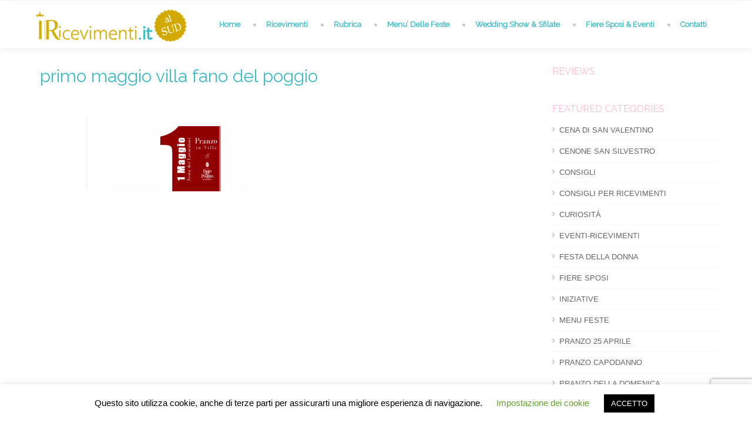

--- FILE ---
content_type: text/html; charset=UTF-8
request_url: https://iricevimenti.it/pranzo-primo-maggio-a-cassano-murge/resize-6/
body_size: 42074
content:
<!DOCTYPE html>
<html lang="en-US"><head>
    
 
   
   
    
    <meta charset="UTF-8">
		           <title>	
            primo maggio villa fano del poggio &bull;     	</title>
    <link rel="profile" href="https://gmpg.org/xfn/11">
    <link rel="pingback" href="https://iricevimenti.it/xmlrpc.php">    
    <style type="text/css">
                .csuser_info { background-color: #f1f5fc; float: left; padding: 22px; width: 100%; display:none; }

.directory-specification .pro_specifications td {
    color: #666666;
    font-size: 11px;
    font-weight: normal;
    text-transform: uppercase; display:none;
}

h1 {
    font-size: 30px;
}

h2 {
    font-size: 12px;
}


.specification-info {
    line-height: 1.2;
    padding: 0 0 0 40px; display:none;
}


.directory-specification h5,#cs_description h5 { display:none; text-transform: uppercase; display:none;}


.directory-gallery .dr_pricesection span {
    background: #f5f5f5;
    float: left;
    font-size: 26px;
    line-height: 20px;
    padding: 10px 15px 10px;
    position: relative;
    box-shadow: 0px 0px 1px 0px #ddd;
display:none;
}


.directory-gallery .dr_pricesection span {display:none; background: #f5f5f5; float: left; font-size: 26px; line-height: 20px; padding: 10px 15px 10px; position: relative; box-shadow: 0px 0px 1px 0px #ddd; }
				
            </style> 		        <link rel="shortcut icon" href="https://iricevimenti.it/wp-content/uploads/2016/04/five.png">
                <style type="text/css">
		
            @import url(https://fonts.googleapis.com/css?family=Raleway:regular);@import url(https://fonts.googleapis.com/css?family=Raleway:regular);@import url(https://fonts.googleapis.com/css?family=Raleway:regular);@import url(https://fonts.googleapis.com/css?family=Raleway:regular);    body,.main-section p {
        font:Normal  15px 'Raleway', sans-serif;         color:#3ebbc5;
    }
    header .logo{
        margin:0px 0px !important;
       }
    .nav li a,.navigation ul li{
        font:Normal  16px 'Raleway', sans-serif !important;    }
     h1{
    font:Normal  30px 'Raleway', sans-serif !important;}
    h2{
    font:Normal  12px 'Raleway', sans-serif !important;}
    h3{
    font:Normal  18px 'Raleway', sans-serif !important;}
    h4{
    font:Normal  16px 'Raleway', sans-serif !important;}
    h5{
    font:Normal  14px 'Raleway', sans-serif !important;}
    h6{
    font:Normal  12px 'Raleway', sans-serif !important;}
    
    .main-section h1, .main-section h1 a {color: #3ebbc5 !important;}
    .main-section h2, .main-section h2 a{color: #febad1 !important;}
    .main-section h3, .main-section h3 a{color: #333333 !important;}
    .main-section h4, .main-section h4 a{color: #333333 !important;}
    .main-section h5, .main-section h5 a{color: #333333 !important;}
    .main-section h6, .main-section h6 a{color: #333333 !important;}
    .widget .widget-section-title h2{
        font:Normal  16px 'Raleway', sans-serif !important;    }
	  .cs-section-title h2{
        font-size:24px !important;    }
	.top-bar,#lang_sel ul ul {background-color:#3ebbc5;}
	#lang_sel ul ul:before { border-bottom-color: #3ebbc5; }
	.top-bar p{color:#ffffff !important;}
	.top-bar a,.top-bar i{color:#ffffff !important;}
	.logo-section,.main-head{background:#ffffff !important;}
	.main-navbar,#main-header .btn-style1,.wrapper:before {background:#ffffff !important;}
	.navigation ul > li > a {color:#3ebbc5 !important;}
	.sub-dropdown { background-color:#ffffff !important;}
	.navigation > ul ul li > a {color:#3ebbc5 !important;}
	.navigation > ul ul li:hover > a {color:#f45f91;color:#f45f91 !important;}
	.navigation > ul > li:hover > a {color:#f45f91 !important;}
	.navigation > ul > li.parentIcon:hover > a:before { background-color:#f45f91 !important; }
	.cs-user,.cs-user-login { border-color:#f45f91 !important; }
    {
        box-shadow: 0 4px 0 #3ebbc5 inset !important;
    }
    .header_2 .nav > li:hover > a,.header_2 .nav > li.current-menu-ancestor > a {
       
    }
    </style>
<style type="text/css">
        footer#footer-sec, footer.group:before {
            background-color:#ffffff !important;
        }
        #footer-sec {
            background:url() #ffffff no-repeat bottom center !important;
        }
        .footer-content {
            background-color:#ffffff !important;
        }
        #copyright p {
            color:#afafaf !important;
        }
        footer a,footer .widget-form ul li input[type='submit'],footer.group .tagcloud a,footer.group .widget ul li a {
            color:#afafaf !important;
        }
        footer#footer-sec .widget h2, footer#footer-sec .widget h5,footer.group h2,footer#footer-sec h3,footer#footer-sec h4,footer#footer-sec h5,footer#footer-sec h6 {
            color:#c1c1c1 !important;
        }
      #newslatter-sec,#newslatter-sec span,footer#footer-sec .widget ul li,footer#footer-sec .widget p, footer#footer-sec .widget_calendar tr td,footer.group,footer#footer-sec p,footer .widget_latest_post .post-options li,footer#footer-sec .widget i,.widget-form ul li i {
            color:#828282 !important;
        }
    </style>
<style type="text/css">
/*!
* Theme Color File */

/*!
* Theme Color */
.cs-color,/*widget*/
/* ShopButton */.woocommerce ul.products li.product a.add_to_cart_button, .woocommerce-page ul.products li.product a.add_to_cart_button,
.woocommerce #content input.button, .woocommerce #respond input#submit, .woocommerce a.button, .woocommerce button.button, .woocommerce input.button, .woocommerce-page #content input.button, .woocommerce-page #respond input#submit, .woocommerce-page a.button, .woocommerce-page button.button, .woocommerce-page input.button /* ShopButton */,/*Category*/.select-category ul li a,/*CheckBox*/ul.check-box label,/*Widget*/aside .widget ul li:hover > a,/*DirectoryTab*/.dr_filtertabs .nav-tabs > li.active > a,.dr_filtertabs .nav-tabs > li.active > a i,.read-more,
.panel-group.default .panel-title a,.panel-group.simple .panel-title a,.pagination ul li a.active,.cs-filter-menu li a:hover,.cs-filter-menu li a.active,.grid-filter li.active a,.dr_shortoption .cs-organizer .organizer-name h6 a,.cs_assigment_tabs ul li:hover a,.cs_assigment_tabs ul li.active a,.realestate-gallery .dr_pricesection span,.post-thumb .thumb-options li a,.opening-hours ul li span i,.cs-tabs .nav-tabs > li.active > a,.cs-price .inner-sec,.cs-filter-menu li.active a,.go-home,.shortcode-nav ul > li:hover > a:after,.shortcode-nav ul > li:hover > a i,
.date-time time small,.thumblist li a.comment-reply-link,.registor-log a i,.become-agent,.cs-directory .dr_pricesection span,.listNav .ln-letters a,.cs_directory_categories ul li:hover > a,
.directory-section:hover h2 a,.widget ul li a:hover,.recentblog_post a:hover,.cs-blog:hover h2 a,.cs-team h2:hover a,.directory-section:hover h5 a,.cat-inner:hover a,.organizer-name:hover a,
.relevant-search ul li:hover a,.cs-grid-view article:hover h5 a,.element-breadcrumb .breadcrumbs ul li a:hover,.cs-post-sharebtn article:hover h5 a,.cs-about-author h5 a:hover,#comment .auther:hover a,.pagination ul li a:hover,.saved-ads h3 a:hover,.ads-in:hover h4 a,.directory-package td a:hover,.dr_postoption li a:hover,.team-grid .text span,.agentdetail-info:hover h2 a,
.cs-login-sec .cs-user-menu li a:hover,.twitter-section .text a,.sg-footer a:hover,.loc-info:hover h2 a,.main-navbar .cs-login-sec ul li .cs-user,
.woocommerce ul.products li.product:hover h3,.cs-services figure i, .grid_two_listing .cs-location-address i, .list-attachment-wrap .cs_attachments:hover .cs-download i {
 color:#3ebbc5 !important;
}
/*!
* Theme Background Color */
.cs-bg-color,/* ShopButton */.cs-bgcolor,
.woocommerce #content input.button:hover, .woocommerce #respond input#submit:hover, .woocommerce a.button:hover, .woocommerce button.button:hover, .woocommerce input.button:hover, .woocommerce-page #content input.button:hover, .woocommerce-page #respond input#submit:hover, .woocommerce-page a.button:hover, .woocommerce-page button.button:hover, .woocommerce-page input.button:hover,/* ShopButton *//*SubHeader*/.breadcrumb ul li:first-child:after,/*SocialMedia*/.social-media ul li a:hover,/*PriceRange*/.irs-bar,.irs-slider.to:before,.irs-slider.from:before,/*Blog*/.cs-post-sharebtn a.post-np:hover,/*Widget*/.widget_text a.read_more,/*DirectoryTab*/.dr_filtertabs .nav-tabs > li.active > a:before,.cs-tags ul li a:hover,.cs-attachments li:hover figure,/*dropcap*/.dropcap-one::first-letter,.cs-update-avatar,span.backtotop a,.cs-search form label input[type='submit'],.ui-widget-header,.gmapzoomplus:hover,.gmapzoomminus:hover,.gmaplock:hover,.gmapunlock:hover,.gmapcurrentloc:hover,.ui-slider-handle strong,
.directory-advanced-search-content .SumoSelect > .optWrapper > .options > li:hover,.directory-advanced-search-content .SumoSelect > .optWrapper > .options > li.selected,.cs-form-element li input[type='button'],.cs-form-element .SumoSelect:hover > .CaptionCont > label,.icon-input a,.cs_profile_tabs ul.cs-user-menu li.active,.fileUpload,.faq-form .dr_custmbtn,.widget_tag_cloud a,
/*RangeSlider*/.directory-advanced-search-content ul li .ui-state-default:before, .directory-advanced-search-content ul li .ui-widget-content .ui-state-default:before, .directory-advanced-search-content ul li .ui-widget-header .ui-state-default:before,.dr-filters ul li .ui-widget-header .ui-state-default:before/*RangeSlider*/,.more-photo,.right-info span.category-list,.directory-advanced-search-content form ul li .form-submit,.tablev2 thead,.cs-blogslide .owl-prev:hover,.cs-blogslide .owl-next:hover,
.user-signup form input[type='submit'],.page-not-found .cs-search-area input.btn,.cs-blog-crousel .post-options li time,.register-page input[type='button'],
.filter-nav ul li.our-agents a,#scroll-nav li,.main-filter.slide-loader .filter-nav:before,.donate-btn,.password_protected input[type='submit'],.password_protected .protected-icon a,
.cs_directory_categories ul > li:hover > span, .cs-paid-ad,.page-no-search .cs-search-area input.btn,.listNav .ln-letters a.ln-selected, .woocommerce-page.woocommerce ul.products li.product a.button.add_to_cart_button,.woocommerce ul.products li.product a.button.add_to_cart_button,.cs-search-v2 .directory-advanced-search-content .dir-search-fields,
.cs-search-v2 .directory-advanced-search-content,.service-btn,.widget_newsletter input[type='submit'],.cs-mailchimp input[type="submit"],.streetView:hover, .mapView:hover,
.directory-gallery ul li figure i:hover,.cs_gallery .modal-body button.close, .list-attachment-wrap .cs_attachments:hover .cs-attachment-list{
    background-color:#3ebbc5 !important;
}
/*!
* Theme Border Color */
.cs_counter.modren .cs-numcount,
/* ShopButton */.woocommerce ul.products li.product a.add_to_cart_button, .woocommerce-page ul.products li.product a.add_to_cart_button,
.woocommerce #content input.button, .woocommerce #respond input#submit, .woocommerce a.button, .woocommerce button.button, .woocommerce input.button, .woocommerce-page #content input.button, .woocommerce-page #respond input#submit, .woocommerce-page a.button, .woocommerce-page button.button, .woocommerce-page input.button /* ShopButton */,.read-more,.cs-filter-menu li a:hover,.cs-filter-menu li a.active,.cs_assigment_tabs ul li:hover a,.cs_assigment_tabs ul li.active a,.post-thumb .thumb-options li a,.cs-filter-menu li.active a,.go-home,
.thumblist li a.comment-reply-link {
    border-color:#3ebbc5 !important;
}
.events-minimal:hover,.widget.event-calendar .eventsCalendar-list-wrap,.cs-tabs.vertical .nav-tabs .active a:before {
    border-left-color:#3ebbc5 !important;
}
.cs-tabs .nav-tabs > .active > a:before {
    border-top-color:#3ebbc5 !important;
}


</style>
<meta name="viewport" content="width=device-width, initial-scale=1.0, maximum-scale=1.0, user-scalable=0"><meta name='robots' content='index, follow, max-image-preview:large, max-snippet:-1, max-video-preview:-1' />

	<!-- This site is optimized with the Yoast SEO plugin v19.0 - https://yoast.com/wordpress/plugins/seo/ -->
	<title>primo maggio villa fano del poggio &bull;</title>
	<link rel="canonical" href="https://iricevimenti.it/wp-content/uploads/2018/04/resize.png" />
	<meta property="og:locale" content="en_US" />
	<meta property="og:type" content="article" />
	<meta property="og:title" content="primo maggio villa fano del poggio &bull;" />
	<meta property="og:url" content="https://iricevimenti.it/wp-content/uploads/2018/04/resize.png" />
	<meta property="article:modified_time" content="2018-04-20T16:55:29+00:00" />
	<meta property="og:image" content="https://iricevimenti.it/wp-content/uploads/2018/04/resize.png" />
	<meta property="og:image:width" content="630" />
	<meta property="og:image:height" content="233" />
	<meta property="og:image:type" content="image/png" />
	<meta name="twitter:card" content="summary" />
	<script type="application/ld+json" class="yoast-schema-graph">{"@context":"https://schema.org","@graph":[{"@type":"WebSite","@id":"https://iricevimenti.it/#website","url":"https://iricevimenti.it/","name":"","description":"","potentialAction":[{"@type":"SearchAction","target":{"@type":"EntryPoint","urlTemplate":"https://iricevimenti.it/?s={search_term_string}"},"query-input":"required name=search_term_string"}],"inLanguage":"en-US"},{"@type":"WebPage","@id":"https://iricevimenti.it/wp-content/uploads/2018/04/resize.png#webpage","url":"https://iricevimenti.it/wp-content/uploads/2018/04/resize.png","name":"primo maggio villa fano del poggio &bull;","isPartOf":{"@id":"https://iricevimenti.it/#website"},"datePublished":"2018-04-20T16:54:52+00:00","dateModified":"2018-04-20T16:55:29+00:00","breadcrumb":{"@id":"https://iricevimenti.it/wp-content/uploads/2018/04/resize.png#breadcrumb"},"inLanguage":"en-US","potentialAction":[{"@type":"ReadAction","target":["https://iricevimenti.it/wp-content/uploads/2018/04/resize.png"]}]},{"@type":"BreadcrumbList","@id":"https://iricevimenti.it/wp-content/uploads/2018/04/resize.png#breadcrumb","itemListElement":[{"@type":"ListItem","position":1,"name":"Home","item":"https://iricevimenti.it/"},{"@type":"ListItem","position":2,"name":"PRANZO PRIMO MAGGIO A CASSANO MURGE","item":"https://iricevimenti.it/pranzo-primo-maggio-a-cassano-murge/"},{"@type":"ListItem","position":3,"name":"primo maggio villa fano del poggio"}]}]}</script>
	<!-- / Yoast SEO plugin. -->


<link rel='dns-prefetch' href='//static.addtoany.com' />
<link rel='dns-prefetch' href='//www.google.com' />
<link rel='dns-prefetch' href='//polyfill.io' />
<link rel='dns-prefetch' href='//ajax.googleapis.com' />
<link rel='dns-prefetch' href='//use.fontawesome.com' />
<link rel='dns-prefetch' href='//s.w.org' />
<link rel="alternate" type="application/rss+xml" title=" &raquo; Feed" href="https://iricevimenti.it/feed/" />
<link rel="alternate" type="application/rss+xml" title=" &raquo; Comments Feed" href="https://iricevimenti.it/comments/feed/" />
<link rel="alternate" type="application/rss+xml" title=" &raquo; primo maggio villa fano del poggio Comments Feed" href="https://iricevimenti.it/pranzo-primo-maggio-a-cassano-murge/resize-6/feed/" />
<script type="text/javascript">
window._wpemojiSettings = {"baseUrl":"https:\/\/s.w.org\/images\/core\/emoji\/13.1.0\/72x72\/","ext":".png","svgUrl":"https:\/\/s.w.org\/images\/core\/emoji\/13.1.0\/svg\/","svgExt":".svg","source":{"concatemoji":"https:\/\/iricevimenti.it\/wp-includes\/js\/wp-emoji-release.min.js?ver=5.9.12"}};
/*! This file is auto-generated */
!function(e,a,t){var n,r,o,i=a.createElement("canvas"),p=i.getContext&&i.getContext("2d");function s(e,t){var a=String.fromCharCode;p.clearRect(0,0,i.width,i.height),p.fillText(a.apply(this,e),0,0);e=i.toDataURL();return p.clearRect(0,0,i.width,i.height),p.fillText(a.apply(this,t),0,0),e===i.toDataURL()}function c(e){var t=a.createElement("script");t.src=e,t.defer=t.type="text/javascript",a.getElementsByTagName("head")[0].appendChild(t)}for(o=Array("flag","emoji"),t.supports={everything:!0,everythingExceptFlag:!0},r=0;r<o.length;r++)t.supports[o[r]]=function(e){if(!p||!p.fillText)return!1;switch(p.textBaseline="top",p.font="600 32px Arial",e){case"flag":return s([127987,65039,8205,9895,65039],[127987,65039,8203,9895,65039])?!1:!s([55356,56826,55356,56819],[55356,56826,8203,55356,56819])&&!s([55356,57332,56128,56423,56128,56418,56128,56421,56128,56430,56128,56423,56128,56447],[55356,57332,8203,56128,56423,8203,56128,56418,8203,56128,56421,8203,56128,56430,8203,56128,56423,8203,56128,56447]);case"emoji":return!s([10084,65039,8205,55357,56613],[10084,65039,8203,55357,56613])}return!1}(o[r]),t.supports.everything=t.supports.everything&&t.supports[o[r]],"flag"!==o[r]&&(t.supports.everythingExceptFlag=t.supports.everythingExceptFlag&&t.supports[o[r]]);t.supports.everythingExceptFlag=t.supports.everythingExceptFlag&&!t.supports.flag,t.DOMReady=!1,t.readyCallback=function(){t.DOMReady=!0},t.supports.everything||(n=function(){t.readyCallback()},a.addEventListener?(a.addEventListener("DOMContentLoaded",n,!1),e.addEventListener("load",n,!1)):(e.attachEvent("onload",n),a.attachEvent("onreadystatechange",function(){"complete"===a.readyState&&t.readyCallback()})),(n=t.source||{}).concatemoji?c(n.concatemoji):n.wpemoji&&n.twemoji&&(c(n.twemoji),c(n.wpemoji)))}(window,document,window._wpemojiSettings);
</script>
<style type="text/css">
img.wp-smiley,
img.emoji {
	display: inline !important;
	border: none !important;
	box-shadow: none !important;
	height: 1em !important;
	width: 1em !important;
	margin: 0 0.07em !important;
	vertical-align: -0.1em !important;
	background: none !important;
	padding: 0 !important;
}
</style>
	<link rel='stylesheet' id='sbi_styles-css'  href='https://iricevimenti.it/wp-content/plugins/instagram-feed/css/sbi-styles.min.css?ver=6.0.5' type='text/css' media='all' />
<link rel='stylesheet' id='contact-form-7-css'  href='https://iricevimenti.it/wp-content/plugins/contact-form-7/includes/css/styles.css?ver=5.5.6.1' type='text/css' media='all' />
<link rel='stylesheet' id='tb-jquery-ui-theme-css'  href='https://ajax.googleapis.com/ajax/libs/jqueryui/1.10.3/themes/cupertino/jquery-ui.min.css?ver=5.9.12' type='text/css' media='all' />
<link rel='stylesheet' id='cookie-law-info-css'  href='https://iricevimenti.it/wp-content/plugins/cookie-law-info/legacy/public/css/cookie-law-info-public.css?ver=3.1.4' type='text/css' media='all' />
<link rel='stylesheet' id='cookie-law-info-gdpr-css'  href='https://iricevimenti.it/wp-content/plugins/cookie-law-info/legacy/public/css/cookie-law-info-gdpr.css?ver=3.1.4' type='text/css' media='all' />
<link rel='stylesheet' id='popupally-style-css'  href='https://iricevimenti.it/wp-content/popupally-scripts/1-popupally-style.css?ver=2.1.0.30' type='text/css' media='all' />
<link rel='stylesheet' id='ss_fa_cdn_icons_cssmain-css'  href='https://use.fontawesome.com/releases/v5.3.1/css/all.css?ver=5.9.12' type='text/css' media='all' />
<link rel='stylesheet' id='default-icon-styles-css'  href='https://iricevimenti.it/wp-content/plugins/svg-vector-icon-plugin/public/../admin/css/wordpress-svg-icon-plugin-style.min.css?ver=5.9.12' type='text/css' media='all' />
<link rel='stylesheet' id='wpsm_tabs_r-font-awesome-front-css'  href='https://iricevimenti.it/wp-content/plugins/tabs-responsive/assets/css/font-awesome/css/font-awesome.min.css?ver=5.9.12' type='text/css' media='all' />
<link rel='stylesheet' id='wpsm_tabs_r_bootstrap-front-css'  href='https://iricevimenti.it/wp-content/plugins/tabs-responsive/assets/css/bootstrap-front.css?ver=5.9.12' type='text/css' media='all' />
<link rel='stylesheet' id='wpsm_tabs_r_animate-css'  href='https://iricevimenti.it/wp-content/plugins/tabs-responsive/assets/css/animate.css?ver=5.9.12' type='text/css' media='all' />
<link rel='stylesheet' id='jquery.slider-min_css-css'  href='https://iricevimenti.it/wp-content/plugins/wp-directory/assets/css/flexslider.css?ver=5.9.12' type='text/css' media='all' />
<link rel='stylesheet' id='datatable_style-css'  href='https://iricevimenti.it/wp-content/plugins/wp-directory/assets/css/datatable.css?ver=5.9.12' type='text/css' media='all' />
<link rel='stylesheet' id='wpcf7-redirect-script-frontend-css'  href='https://iricevimenti.it/wp-content/plugins/wpcf7-redirect/build/css/wpcf7-redirect-frontend.min.css?ver=5.9.12' type='text/css' media='all' />
<link rel='stylesheet' id='spu-public-css-css'  href='https://iricevimenti.it/wp-content/plugins/popups/public/assets/css/public.css?ver=1.9.3.8' type='text/css' media='all' />
<link rel='stylesheet' id='iconmoon_css-css'  href='https://iricevimenti.it/wp-content/themes/directory-theme/include/assets/icon/css/iconmoon.css?ver=5.9.12' type='text/css' media='all' />
<link rel='stylesheet' id='bootstrap_css-css'  href='https://iricevimenti.it/wp-content/themes/directory-theme/assets/css/bootstrap.css?ver=5.9.12' type='text/css' media='all' />
<link rel='stylesheet' id='style_css-css'  href='https://iricevimenti.it/wp-content/themes/directory-theme/style.css?ver=5.9.12' type='text/css' media='all' />
<link rel='stylesheet' id='responsive_css-css'  href='https://iricevimenti.it/wp-content/themes/directory-theme/assets/css/responsive.css?ver=5.9.12' type='text/css' media='all' />
<link rel='stylesheet' id='bootstrap-theme_css-css'  href='https://iricevimenti.it/wp-content/themes/directory-theme/assets/css/bootstrap-theme.css?ver=5.9.12' type='text/css' media='all' />
<link rel='stylesheet' id='prettyPhoto_css-css'  href='https://iricevimenti.it/wp-content/themes/directory-theme/assets/css/prettyphoto.css?ver=5.9.12' type='text/css' media='all' />
<link rel='stylesheet' id='msl-main-css'  href='https://iricevimenti.it/wp-content/plugins/master-slider/public/assets/css/masterslider.main.css?ver=3.8.7' type='text/css' media='all' />
<link rel='stylesheet' id='msl-custom-css'  href='https://iricevimenti.it/wp-content/uploads/master-slider/custom.css?ver=39.1' type='text/css' media='all' />
<link rel='stylesheet' id='addtoany-css'  href='https://iricevimenti.it/wp-content/plugins/add-to-any/addtoany.min.css?ver=1.16' type='text/css' media='all' />
<style id='addtoany-inline-css' type='text/css'>
.addtoany_list.a2a_kit_size_32 a {
    font-size: 15px;
}
</style>
<link rel='stylesheet' id='site-reviews-css'  href='https://iricevimenti.it/wp-content/plugins/site-reviews/assets/styles/twentyfifteen.css?ver=5.24.1' type='text/css' media='all' />
<style id='site-reviews-inline-css' type='text/css'>
.gl-star-rating--stars[class*=" s"]>span,.glsr-star-empty{background-image:url(https://iricevimenti.it/wp-content/plugins/site-reviews/assets/images/star-empty.svg)!important}.glsr-field-is-invalid .gl-star-rating--stars[class*=" s"]>span{background-image:url(https://iricevimenti.it/wp-content/plugins/site-reviews/assets/images/star-error.svg)!important}.glsr-star-half{background-image:url(https://iricevimenti.it/wp-content/plugins/site-reviews/assets/images/star-half.svg)!important}.gl-star-rating--stars.s100>span,.gl-star-rating--stars.s10>span:first-child,.gl-star-rating--stars.s20>span:nth-child(-1n+2),.gl-star-rating--stars.s30>span:nth-child(-1n+3),.gl-star-rating--stars.s40>span:nth-child(-1n+4),.gl-star-rating--stars.s50>span:nth-child(-1n+5),.gl-star-rating--stars.s60>span:nth-child(-1n+6),.gl-star-rating--stars.s70>span:nth-child(-1n+7),.gl-star-rating--stars.s80>span:nth-child(-1n+8),.gl-star-rating--stars.s90>span:nth-child(-1n+9),.glsr-star-full{background-image:url(https://iricevimenti.it/wp-content/plugins/site-reviews/assets/images/star-full.svg)!important}

</style>
<link rel='stylesheet' id='pcs-styles-css'  href='https://iricevimenti.it/wp-content/plugins/post-content-shortcodes/styles/default-styles.css?ver=1.0' type='text/css' media='screen' />
<script type='text/javascript' id='addtoany-core-js-before'>
window.a2a_config=window.a2a_config||{};a2a_config.callbacks=[];a2a_config.overlays=[];a2a_config.templates={};
</script>
<script type='text/javascript' async src='https://static.addtoany.com/menu/page.js' id='addtoany-core-js'></script>
<script type='text/javascript' src='https://iricevimenti.it/wp-content/plugins/enable-jquery-migrate-helper/js/jquery/jquery-1.12.4-wp.js?ver=1.12.4-wp' id='jquery-core-js'></script>
<script type='text/javascript' src='https://iricevimenti.it/wp-content/plugins/enable-jquery-migrate-helper/js/jquery-migrate/jquery-migrate-1.4.1-wp.js?ver=1.4.1-wp' id='jquery-migrate-js'></script>
<script type='text/javascript' async src='https://iricevimenti.it/wp-content/plugins/add-to-any/addtoany.min.js?ver=1.1' id='addtoany-jquery-js'></script>
<script type='text/javascript' id='cookie-law-info-js-extra'>
/* <![CDATA[ */
var Cli_Data = {"nn_cookie_ids":[],"cookielist":[],"non_necessary_cookies":[],"ccpaEnabled":"","ccpaRegionBased":"","ccpaBarEnabled":"","strictlyEnabled":["necessary","obligatoire"],"ccpaType":"gdpr","js_blocking":"","custom_integration":"","triggerDomRefresh":"","secure_cookies":""};
var cli_cookiebar_settings = {"animate_speed_hide":"500","animate_speed_show":"500","background":"#FFF","border":"#b1a6a6c2","border_on":"","button_1_button_colour":"#000","button_1_button_hover":"#000000","button_1_link_colour":"#fff","button_1_as_button":"1","button_1_new_win":"","button_2_button_colour":"#333","button_2_button_hover":"#292929","button_2_link_colour":"#444","button_2_as_button":"","button_2_hidebar":"","button_3_button_colour":"#000","button_3_button_hover":"#000000","button_3_link_colour":"#fff","button_3_as_button":"1","button_3_new_win":"","button_4_button_colour":"#000","button_4_button_hover":"#000000","button_4_link_colour":"#62a329","button_4_as_button":"","button_7_button_colour":"#61a229","button_7_button_hover":"#4e8221","button_7_link_colour":"#fff","button_7_as_button":"1","button_7_new_win":"","font_family":"inherit","header_fix":"","notify_animate_hide":"1","notify_animate_show":"","notify_div_id":"#cookie-law-info-bar","notify_position_horizontal":"right","notify_position_vertical":"bottom","scroll_close":"","scroll_close_reload":"","accept_close_reload":"","reject_close_reload":"","showagain_tab":"1","showagain_background":"#fff","showagain_border":"#000","showagain_div_id":"#cookie-law-info-again","showagain_x_position":"100px","text":"#000","show_once_yn":"","show_once":"10000","logging_on":"","as_popup":"","popup_overlay":"1","bar_heading_text":"","cookie_bar_as":"banner","popup_showagain_position":"bottom-right","widget_position":"left"};
var log_object = {"ajax_url":"https:\/\/iricevimenti.it\/wp-admin\/admin-ajax.php"};
/* ]]> */
</script>
<script type='text/javascript' src='https://iricevimenti.it/wp-content/plugins/cookie-law-info/legacy/public/js/cookie-law-info-public.js?ver=3.1.4' id='cookie-law-info-js'></script>
<script type='text/javascript' id='popupally-action-script-js-extra'>
/* <![CDATA[ */
var popupally_action_object = {"popup_param":{"1":{"id":1,"timed-popup-delay":8,"cookie-duration":-1,"priority":0,"popup-selector":"#popup-box-gfcr-1","popup-class":"popupally-opened-gfcr-1","cookie-name":"popupally-cookie-1","close-trigger":".popup-click-close-trigger-1"},"2":{"id":2,"cookie-duration":-1,"priority":0,"popup-selector":"#popup-box-gfcr-2","popup-class":"popupally-opened-gfcr-2","cookie-name":"popupally-cookie-2","close-trigger":".popup-click-close-trigger-2"}}};
/* ]]> */
</script>
<script type='text/javascript' src='https://iricevimenti.it/wp-content/plugins/popupally/resource/frontend/popup.min.js?ver=2.1.0' id='popupally-action-script-js'></script>
<script type='text/javascript' src="https://cdnjs.cloudflare.com/polyfill/v3/polyfill.min.js?version=3.109.0&" id='site-reviews/polyfill-js'></script>
<link rel="https://api.w.org/" href="https://iricevimenti.it/wp-json/" /><link rel="alternate" type="application/json" href="https://iricevimenti.it/wp-json/wp/v2/media/6009" /><link rel="EditURI" type="application/rsd+xml" title="RSD" href="https://iricevimenti.it/xmlrpc.php?rsd" />
<link rel="wlwmanifest" type="application/wlwmanifest+xml" href="https://iricevimenti.it/wp-includes/wlwmanifest.xml" /> 
<meta name="generator" content="WordPress 5.9.12" />
<link rel='shortlink' href='https://iricevimenti.it/?p=6009' />
<link rel="alternate" type="application/json+oembed" href="https://iricevimenti.it/wp-json/oembed/1.0/embed?url=https%3A%2F%2Firicevimenti.it%2Fpranzo-primo-maggio-a-cassano-murge%2Fresize-6%2F" />
<link rel="alternate" type="text/xml+oembed" href="https://iricevimenti.it/wp-json/oembed/1.0/embed?url=https%3A%2F%2Firicevimenti.it%2Fpranzo-primo-maggio-a-cassano-murge%2Fresize-6%2F&#038;format=xml" />
<link rel="canonical" href="https://iricevimenti.it/pranzo-primo-maggio-a-cassano-murge/resize-6/"/>

<!-- HFCM by 99 Robots - Snippet # 1:  -->
<script>
 (function () {
   var e,i=["https://www.fastbase.com/fscript.js","RfVOmIADFh","script"],a=document,s=a.createElement(i[2]);
   s.async=!0,s.id=i[1],s.src=i[0],(e=a.getElementsByTagName(i[2])[0]).parentNode.insertBefore(s,e)
 })();
</script>
<!-- /end HFCM by 99 Robots -->
<script>var ms_grabbing_curosr = 'https://iricevimenti.it/wp-content/plugins/master-slider/public/assets/css/common/grabbing.cur', ms_grab_curosr = 'https://iricevimenti.it/wp-content/plugins/master-slider/public/assets/css/common/grab.cur';</script>
<meta name="generator" content="MasterSlider 3.8.7 - Responsive Touch Image Slider | avt.li/msf" />
<style type="text/css">/* =Responsive Map fix
-------------------------------------------------------------- */
.pw_map_canvas img {
	max-width: none;
}</style><style type="text/css">.recentcomments a{display:inline !important;padding:0 !important;margin:0 !important;}</style>
<!-- Dynamic Widgets by QURL loaded - http://www.dynamic-widgets.com //-->
<style type="text/css" id="custom-background-css">
body.custom-background { background-color: #ffffff; }
</style>
	<style id="sccss">body h2 {color:#ffffff;}
table>thead>tr>th, table>tbody>tr>th, table>tfoot>tr>th, table>thead>tr>td, table>tbody>tr>td, table>tfoot>tr>td {
    border-top: 1px solid #d2d2d2;
    border: 1px solid #ffffff;
    line-height: 2.5;
    padding-left: 7px;
    vertical-align: top;
}





#popup-box-gfcr-1 .popupally-outer-gfcr-1, #popup-embedded-box-gfcr-1.popupally-outer-embedded-gfcr-1 {
    width: auto !important;
    background-color: #FEFEFE !important;
}

#popup-box-gfcr-1 .popupally-outer-gfcr-1 {
    position: absolute !important;
    top: 20%;
    left: 60%;
    margin-left: -325px;
    -webkit-box-shadow: 0 10px 25px rgb(0 0 0 / 50%);
    -moz-box-shadow: 0 10px 25px rgba(0,0,0,0.5);
    box-shadow: 0 10px 25px rgb(0 0 0 / 50%);
    -webkit-border-radius: 4px !important;
    -moz-border-radius: 4px !important;
    border-radius: 4px !important;
    z-index: 999999 !important;
}


#popup-box-gfcr-1 .popupally-outer-gfcr-1, #popup-embedded-box-gfcr-1.popupally-outer-embedded-gfcr-1 {
    width: 350px;
    background-color: #fefefe00 !important;
}


#popup-box-gfcr-1 .popupally-inner-gfcr-1 .popupally-center-gfcr .content-gfcr input[type="submit"].submit-gfcr, #popup-embedded-box-gfcr-1 .popupally-inner-gfcr-1 .popupally-center-gfcr .content-gfcr input[type="submit"].submit-gfcr {
   display:none;
}


#popup-box-gfcr-1 .popupally-inner-gfcr-1 .popupally-center-gfcr .content-gfcr input[type="text"].field-gfcr, #popup-embedded-box-gfcr-1 .popupally-inner-gfcr-1 .popupally-center-gfcr .content-gfcr input[type="text"].field-gfcr, #popup-box-gfcr-1 .popupally-inner-gfcr-1 .popupally-center-gfcr .content-gfcr input[type="email"].field-gfcr, #popup-embedded-box-gfcr-1 .popupally-inner-gfcr-1 .popupally-center-gfcr .content-gfcr input[type="email"].field-gfcr {
    display: none !important;
    
}

aiowps-captcha-equation {
   display:none;
}

.comment-respond .comment-form {
   display:none;
}

#shiftnav-toggle-main {
    position: fixed;
    top: 0;
    left: 0;
    width: 100%;
    max-width: 100%;
    box-sizing: border-box;
    padding: 0 10px;
    z-index: 500000;
    text-align: center;
    background: #3ebbc5;
    color: #fff;
}



#slide {margin-top:-40px;}

button, html input[type=button], input[type=reset], input[type=submit] {
    -webkit-appearance: button;
    cursor: pointer; background-color:#fee0f7;
}


.widget_wysija_cont .wysija-submit {
    display: block;
    margin-top: 20px;background-color:#fee0f7;
}


img.aligncenter {
    box-shadow: 0 0 3px rgba(0, 0, 0, 0);
    display: block;
    margin: 0 auto 30px;
}



wpcf7-list-item-label{
	line-height:5px;
}



button,select, textarea {
    width: 100%;
}


.frame-simple figure {
    border: 7px solid #ffffff;
}
p a {
    color: #3ebbc5;
}

span.wpcf7-list-item {
    display: contents;
    margin: 0 0 0 1em;
}

#copyright .social-media {
    display:none;
}


.cs-attachments {
    display:none;
}


.widget_wysija_cont p label {
    display: block; font-size:12px;
}

.post-options{
    display: none;
    
}


.cs-post-sharebtn {
    display: none;
    background: #ffffff;
    border-bottom: 1px dotted #d7d7d7;
    border-top: 1px dotted #d7d7d7;
    display: none;
    margin-bottom: 25px;
    padding: 0px 30px;
    width: 100%;
}











#footer-sec { background-color: #e6e6e6; background-position: bottom center; float: left; padding: 60px 0px 120px 0px; width: 100%; }

.sidebar-search-sbmt {
  background-color: #DD8C11 !important;
}

.post_thumbnail{margin:10px 50px; }





.post_content {
    border-bottom: 1px solid #ffffff;
    margin: 8px;
}

.cs-post-sharebtn time {
    color: #aaaaaa;
    display: none;
    float: left;
    font-size: 12px;
    text-transform: uppercase;
}

.cs-blogslide .owl-prev, .cs-blogslide .owl-next {
    background-color: #7c7c7c;
    color: #ffffff;
    font-size: 18px;
    height: 54px;
    left: -43px;
    margin: -25px 30px 0px 0px;
    padding: 11px 0px 0px 0px;
    position: absolute;
    text-align: center;
    top: 50%;
    width: 20px;
}


.comment-form p {
    float: left;
    margin-bottom: 0px;
    width: 100%; display:none;
}

.cs-about-author {
    background-color: #fff;
    float: left;
    margin: 0px 0px 25px 0px;
    padding: 30px;
    text-align: center;
    width: 100%;  display:none;
}


.date-time {
    float: left;
    padding-right: 20px;
    text-align: center;
    vertical-align: top;
    width: 75px; display:none;
}

.dr-filters.directory-advanced-search-content { display:none;}

.main-section p {
    font: Normal 16px 'Raleway', sans-serif;
    color: #555555;
}

.post-thumb .thumb-options {
    display: none;
    
}

.organizer-name{ display:none;}
.cs-user-date li { color: #aaaaaa; font-size: 12px; margin: 0px 15px 0px 0px; position: relative; display:none; }

.directory-specification .pro_specifications td {
    color: #666666;
    font-size: 11px;
    font-weight: normal;
    text-transform: uppercase; display:none;
}

.nav li a, .navigation ul li {
    font: Normal 0px 'Raleway', sans-serif !important;
}

.main-filter .filter-nav { display:none; border-bottom: 1px solid #e9e9e9; border-top: 1px solid #e9e9e9; float: left; padding: 8px 0 3px 0; position: relative; width: 100%; }




.cs-directory.grid_listing .content_info .dr_shortoption { display:none; float: right; width: 100%; }

.dr_postoption li time { display:none; color: #aaaaaa; text-transform: uppercase; }
.dr_postoption li a { color: #aaaaaa; text-transform: uppercase; }

.flexslider ul li figure figcaption{
	position: absolute;
	left: 0;
	bottom:0;
	width: 100%;
	padding:22px;
	background: rgba(0,0,0,0.5);
	font-size: 26px;
	line-height: 30px;
	color: #fff; display:none;
}






.cs-expiry-date{ display:none;}

.sidebar-search .SumoSelect > .CaptionCont {width: 100%; display:none;}

.favorites-section {float: right; display:none;}

.csuser_info { display:none; background-color: #f1f5fc; float: left; padding: 22px; width: 100%; }

.featured-post li span,span.featured-post {display:none; background: #ff9c00; color: #ffffff; float: left; padding: 0px 6px 0px 6px; }
.cs-bg-color, .cs-bgcolor, .woocommerce #content input.button:hover, .woocommerce #respond input#submit:hover, .woocommerce a.button:hover,  .woocommerce-page #respond input#submit:hover, .woocommerce-page a.button:hover, .woocommerce-page button.button:hover, .woocommerce-page input.button:hover, .social-media ul li a:hover, .irs-bar, .irs-slider.to:before, .irs-slider.from:before, .cs-post-sharebtn a.post-np:hover, .widget_text a.read_more, .dr_filtertabs .nav-tabs > li.active > a:before, .cs-tags ul li a:hover, .cs-attachments li:hover figure, .dropcap-one::first-letter, .cs-update-avatar, span.backtotop a, .cs-search form label input[type='submit'], .ui-widget-header, .gmapzoomplus:hover, .gmapzoomminus:hover, .gmaplock:hover, .gmapunlock:hover, .gmapcurrentloc:hover,  .cs-form-element li input[type='button'], .cs-form-element .SumoSelect:hover > .CaptionCont > label, .icon-input a, .cs_profile_tabs ul.cs-user-menu li.active, .fileUpload, .faq-form .dr_custmbtn, .widget_tag_cloud a, .directory-advanced-search-content ul li .ui-state-default:before, .directory-advanced-search-content ul li .ui-widget-content .ui-state-default:before, .directory-advanced-search-content ul li .ui-widget-header .ui-state-default:before, .dr-filters ul li .ui-widget-header .ui-state-default:before, .more-photo, .right-info span.category-list, .directory-advanced-search-content form ul li .form-submit, .tablev2 thead, .cs-blogslide  .cs-blogslide .user-signup form input[type='submit'], .page-not-found .cs-search-area input.btn, .cs-blog-crousel .post-options li time, .register-page input[type='button'], .filter-nav ul li.our-agents a, #scroll-nav li, .main-filter.slide-loader .filter-nav:before, .donate-btn, .password_protected input[type='submit'], .password_protected .protected-icon a, .cs_directory_categories ul > li:hover > span, .cs-paid-ad, .page-no-search .cs-search-area input.btn, .listNav .ln-letters a.ln-selected, .woocommerce-page.woocommerce ul.products li.product a.button.add_to_cart_button, .woocommerce ul.products li.product a.button.add_to_cart_button, .cs-search-v2 .directory-advanced-search-content .dir-search-fields, .cs-search-v2 .directory-advanced-search-content, .service-btn, .widget_newsletter input[type='submit'], .cs-mailchimp input[type="submit"], .streetView:hover, .mapView:hover, .directory-gallery ul li figure i:hover, .cs_gallery .modal-body button.close, .list-attachment-wrap .cs_attachments:hover .cs-attachment-list {
  background-color: #e7980e; height:40px; color:#ffffff;width:100%; 
}

textarea, input[type="url"], input[type="text"], input[type="password"], input[type="datetime"], input[type="datetime-local"], input[type="date"], input[type="month"], input[type="time"], input[type="week"], input[type="number"], input[type="email"], input[type="url"], input[type="search"], input[type="tel"], input[type="color"], .uneditable-input { width:100%;}


.cs-paid-ad { display:none;}


.main-section h2, .main-section h2 a {
  
		
		font-size:20px;
}

h2 {
    font: Normal 18px 'Raleway', sans-serif !important;
}


#popup-box-gfcr-2 .popupally-inner-gfcr-2 .content-gfcr, #popup-embedded-box-gfcr-2 .popupally-inner-gfcr-2 .content-gfcr {
    display:none;
}


@media only screen and (max-width: 600px) {
  #desktop {
   display:none;
  }
}

@media only screen and (min-width: 600px) {
  #mobile {
   display:none;
  }
}




</style>    
    
   


<meta name="google-site-verification" content="tT-pnF174cxbMlczgsA4t1h62rkPU78oI5oaqMLoBW0" />
<script>
  (function(i,s,o,g,r,a,m){i['GoogleAnalyticsObject']=r;i[r]=i[r]||function(){
  (i[r].q=i[r].q||[]).push(arguments)},i[r].l=1*new Date();a=s.createElement(o),
  m=s.getElementsByTagName(o)[0];a.async=1;a.src=g;m.parentNode.insertBefore(a,m)
  })(window,document,'script','https://www.google-analytics.com/analytics.js','ga');

  ga('create', 'UA-8271897-55', 'auto');
  ga('send', 'pageview');

</script>



</head>
        <body data-rsssl=1 class="attachment attachment-template-default single single-attachment postid-6009 attachmentid-6009 attachment-png custom-background _masterslider _ms_version_3.8.7">
             <!-- Wrapper -->
    <div class="wrapper header-relative wrapper_full_width">
           <!-- Header -->
        <!-- Header 1 Start -->
    <header id="main-header" class="header_1 top-bar-off">
        <!-- Top Strip -->
      <!-- Main Header -->
       <div class="main-navbar">                      
          <div class="container">
            <aside class="left-side">
              <div class="logo">        <a href="https://iricevimenti.it">    
            <img src="https://iricevimenti.it/wp-content/uploads/2016/04/sud-3.png" style="width:268px; height: 57px;" alt="">
        </a>
    </div>
            </aside>
            <aside class="right-side">
                <nav class="navigation">
                    <a class="cs-click-menu"><i class="icon-list8"></i></a>
                    <ul><li id="menu-item-6586" class="menu-item dropdown sub-menu menu-item-type-custom dropdown sub-menu menu-item-object-custom dropdown sub-menu menu-item-home"><a href="https://iricevimenti.it/">Home</a></li>
<li id="menu-item-9467" class="menu-item dropdown sub-menu menu-item-type-custom dropdown sub-menu menu-item-object-custom dropdown sub-menu menu-item-has-children"><a href="#">Ricevimenti</a>
<ul class="sub-dropdown">
	<li id="menu-item-9466" class="menu-item  menu-item-type-post_type  menu-item-object-page"><a href="https://iricevimenti.it/sale-ricevimenti-puglia/">Sale Ricevimenti</a></li>
	<li id="menu-item-9468" class="menu-item  menu-item-type-post_type  menu-item-object-page"><a href="https://iricevimenti.it/ville-ricevimenti-puglia/">Ville Ricevimenti</a></li>
	<li id="menu-item-9469" class="menu-item  menu-item-type-post_type  menu-item-object-page"><a href="https://iricevimenti.it/hotel-ricevimenti-puglia/">Hotel Ricevimenti</a></li>
	<li id="menu-item-9472" class="menu-item  menu-item-type-post_type  menu-item-object-page"><a href="https://iricevimenti.it/masserie-ricevimenti-puglia/">Masserie Ricevimenti</a></li>
	<li id="menu-item-9471" class="menu-item  menu-item-type-post_type  menu-item-object-page"><a href="https://iricevimenti.it/agriturismi-ricevimenti-puglia/">Agriturismo Ricevimenti</a></li>
</ul> <!--End Sub Menu -->
</li>
<li id="menu-item-4927" class="menu-item dropdown sub-menu menu-item-type-custom dropdown sub-menu menu-item-object-custom dropdown sub-menu menu-item-has-children"><a href="https://iricevimenti.it/rubrica-ricevimenti/">Rubrica</a>
<ul class="sub-dropdown">
	<li id="menu-item-4955" class="menu-item dropdown sub-menu menu-item-type-custom dropdown sub-menu menu-item-object-custom"><a href="https://iricevimenti.it/servizi-per-ricevimenti/">Servizi per ricevimenti</a></li>
	<li id="menu-item-6156" class="menu-item  menu-item-type-post_type  menu-item-object-page"><a href="https://iricevimenti.it/consigli-ricevimenti/">Idee e consigli per ricevimenti</a></li>
	<li id="menu-item-4929" class="menu-item dropdown sub-menu menu-item-type-custom dropdown sub-menu menu-item-object-custom"><a href="https://iricevimenti.it/curiosita-sui-ricevimenti/">Curiosità, news e ricevimenti</a></li>
	<li id="menu-item-4930" class="menu-item dropdown sub-menu menu-item-type-custom dropdown sub-menu menu-item-object-custom"><a href="https://iricevimenti.it/curiosita-matrimonio/consigli-spose">Consigli per le spose</a></li>
</ul> <!--End Sub Menu -->
</li>
<li id="menu-item-5311" class="menu-item dropdown sub-menu menu-item-type-custom dropdown sub-menu menu-item-object-custom"><a href="https://iricevimenti.it/menu-delle-feste">Menu&#8217; delle Feste</a></li>
<li id="menu-item-4931" class="menu-item dropdown sub-menu menu-item-type-custom dropdown sub-menu menu-item-object-custom"><a href="https://iricevimenti.it/wedding-show">Wedding Show &#038; Sfilate</a></li>
<li id="menu-item-4910" class="menu-item dropdown sub-menu menu-item-type-custom dropdown sub-menu menu-item-object-custom"><a href="https://iricevimenti.it/fiere-sposi">Fiere sposi &#038; Eventi</a></li>
<li id="menu-item-4932" class="menu-item dropdown sub-menu menu-item-type-post_type dropdown sub-menu menu-item-object-page"><a href="https://iricevimenti.it/contatti-ricevimenti/">Contatti</a></li>
</ul>                </nav>
                <div class="btn-sec"></div>
            </aside>
          </div>
       </div>      
    </header>
                <div class="clear"></div>
            <!-- Breadcrumb SecTion -->
                    <!-- Main Content Section -->
        <main id="main-content">
            <!-- Main Section -->
            <div class="main-section">	<!-- PageSection Start -->
	<section class="page-section blog-editor" style=" padding: 0; "> 
  	<!-- Container -->
  	<div class="container"> 
    	<!-- Row -->
    	<div class="row">
      	      <!--Left Sidebar Starts-->
            <!--Left Sidebar End--> 
      
      <!-- Blog Detail Start -->
      <div class="page-content blog-editor"> 
        <!-- Blog Start --> 
        <!-- Row -->   
            <div class="col-md-12">

 <h1>primo maggio villa fano del poggio</h1>
                <div class="main-post">
                                        
                    </div>
             <div class="tablerow">
               <div class="date-time">
                  <time datetime="1970-01-01">Jan                  	<small>
						22                    </small>
                  </time>
                               </div>
               <div class="post-option-panel">
                   <div class="post-thumb">
                      <ul class="thumb-options">
                         <li>in                                                   </li>
                        <li>
							Tags                        </li>
                      </ul>
                   </div>                   
                <div class="rich_editor_text"><p class="attachment"><a data-rel="prettyPhoto" href='https://iricevimenti.it/wp-content/uploads/2018/04/resize.png'><img src="https://iricevimenti.it/wp-content/uploads/2018/04/resize-300x111.png" class="attachment-medium size-medium" alt="pranzo primo maggio a cassano murge" loading="lazy" srcset="https://iricevimenti.it/wp-content/uploads/2018/04/resize-300x111.png 300w, https://iricevimenti.it/wp-content/uploads/2018/04/resize-600x222.png 600w, https://iricevimenti.it/wp-content/uploads/2018/04/resize.png 630w" sizes="(max-width: 300px) 100vw, 300px" title="primo maggio villa fano del poggio" /></a></p>
</div>
                                <div class="detail-post">
                  
                </div>
              </div>
          </div>
          <!-- Post Content End--> 
          
          <script async src="https://pagead2.googlesyndication.com/pagead/js/adsbygoogle.js"></script>
<!-- articolifooter -->
<ins class="adsbygoogle"
     style="display:block"
     data-ad-client="ca-pub-4769350139289399"
     data-ad-slot="1033273353"
     data-ad-format="auto"
     data-full-width-responsive="true"></ins>
<script>
     (adsbygoogle = window.adsbygoogle || []).push({});
</script>

          <!-- Post Button Start-->
                      
          <!-- Col Author Start -->
          
          <!-- Col Recent Posts Start -->
                    <!-- Col Comments Start -->
		       <div class="leave-form">
        	<div id="respond" class="comment-respond">
		<h3 id="reply-title" class="comment-reply-title"> <small><a rel="nofollow" id="cancel-comment-reply-link" href="/pranzo-primo-maggio-a-cassano-murge/resize-6/#respond" style="display:none;">Cancel reply</a></small></h3><form action="https://iricevimenti.it/wp-comments-post.php" method="post" id="form-style" class="comment-form contact-form"><p class="comment-form-comment fullwidt"><label>
                    <i class="icon-comments-o"></i>
                    <textarea id="comment_mes" placeholder="Enter Message" name="comment"  class="commenttextarea" rows="55" cols="15"></textarea></label>
                </p>
<p class="comment-form-author"><label><i class="icon-user"></i><input placeholder="Enter Your Name" id="author"  name="author" class="nameinput" type="text" value="" tabindex="1"></label></p><!-- #form-section-author .form-section -->
<p class="comment-form-email"><label><i class="icon-envelope4"></i><input id="email"  name="email" placeholder="Email Address" class="emailinput" type="text"  value="" size="30" tabindex="2"></label></p><!-- #form-section-email .form-section -->
<p class="comment-form-website"><label><i class="icon-globe6"></i><input id="url" name="url" type="text" placeholder="Website" class="websiteinput"  value="" size="30" tabindex="3"></label></p>
<p class="form-submit"><input name="submit" type="submit" id="cs-bg-color" class="submit-btn cs-bgcolor" value="Submit" /> <input type='hidden' name='comment_post_ID' value='6009' id='comment_post_ID' />
<input type='hidden' name='comment_parent' id='comment_parent' value='0' />
</p><p style="display: none !important;"><label>&#916;<textarea name="ak_hp_textarea" cols="45" rows="8" maxlength="100"></textarea></label><input type="hidden" id="ak_js_1" name="ak_js" value="241"/><script>document.getElementById( "ak_js_1" ).setAttribute( "value", ( new Date() ).getTime() );</script></p></form>	</div><!-- #respond -->
	    </div>
 
<!-- Col Start -->          <!-- Col Comments End -->      
          <!-- Col Recent Posts End --> 
          </div>
          <!-- Blog Post End --> 
          
          
         
          
          
        <!-- Blog End --> 
      </div>
      <!-- Blog Detail End --> 
      <!-- Right Sidebar Start --> 
		      		<aside class="page-sidebar">
       			<div class="widget element-size-100 cs_ads_banner"><div class="widget-section-title"><h2>Reviews</h2></div></div><div class="widget element-size-100 widget_categories"><div class="widget-section-title"><h2>Featured Categories</h2></div>
			<ul>
					<li class="cat-item cat-item-331"><a href="https://iricevimenti.it/category/cena-di-san-valentino/">Cena di San Valentino</a>
</li>
	<li class="cat-item cat-item-243"><a href="https://iricevimenti.it/category/cenone-san-silvestro/">cenone san silvestro</a>
</li>
	<li class="cat-item cat-item-196"><a href="https://iricevimenti.it/category/rubrica/consigli/">Consigli</a>
</li>
	<li class="cat-item cat-item-422"><a href="https://iricevimenti.it/category/rubrica/consigli-per-ricevimenti/">consigli per ricevimenti</a>
</li>
	<li class="cat-item cat-item-6"><a href="https://iricevimenti.it/category/rubrica/curiosita/">Curiosità</a>
</li>
	<li class="cat-item cat-item-223"><a href="https://iricevimenti.it/category/eventi-ricevimenti/">eventi-ricevimenti</a>
</li>
	<li class="cat-item cat-item-489"><a href="https://iricevimenti.it/category/festa-della-donna/">Festa della Donna</a>
</li>
	<li class="cat-item cat-item-169"><a href="https://iricevimenti.it/category/eventi-ricevimenti/fiere-sposi/">Fiere Sposi</a>
</li>
	<li class="cat-item cat-item-5"><a href="https://iricevimenti.it/category/iniziative/">Iniziative</a>
</li>
	<li class="cat-item cat-item-247"><a href="https://iricevimenti.it/category/menu-feste/">Menu feste</a>
</li>
	<li class="cat-item cat-item-398"><a href="https://iricevimenti.it/category/menu-feste/pranzo-25-aprile/">Pranzo 25 aprile</a>
</li>
	<li class="cat-item cat-item-244"><a href="https://iricevimenti.it/category/pranzo-capodanno/">pranzo capodanno</a>
</li>
	<li class="cat-item cat-item-497"><a href="https://iricevimenti.it/category/menu-feste/pranzo-della-domenica/">Pranzo della domenica</a>
</li>
	<li class="cat-item cat-item-340"><a href="https://iricevimenti.it/category/pranzo-della-pentolaccia/">Pranzo della Pentolaccia</a>
</li>
	<li class="cat-item cat-item-339"><a href="https://iricevimenti.it/category/pranzo-di-carnevale/">Pranzo di carnevale</a>
</li>
	<li class="cat-item cat-item-400"><a href="https://iricevimenti.it/category/pranzo-di-ferragosto/">pranzo di ferragosto</a>
</li>
	<li class="cat-item cat-item-428"><a href="https://iricevimenti.it/category/pranzo-di-ognissanti/">Pranzo di Ognissanti</a>
</li>
	<li class="cat-item cat-item-372"><a href="https://iricevimenti.it/category/menu-feste/pranzo-di-pasqua/">Pranzo di Pasqua</a>
</li>
	<li class="cat-item cat-item-377"><a href="https://iricevimenti.it/category/menu-feste/pranzo-di-pasquetta/">Pranzo di Pasquetta</a>
</li>
	<li class="cat-item cat-item-245"><a href="https://iricevimenti.it/category/pranzo-epifania/">pranzo epifania</a>
</li>
	<li class="cat-item cat-item-429"><a href="https://iricevimenti.it/category/pranzo-immacolata/">Pranzo Immacolata</a>
</li>
	<li class="cat-item cat-item-241"><a href="https://iricevimenti.it/category/pranzo-natale/">pranzo natale</a>
</li>
	<li class="cat-item cat-item-399"><a href="https://iricevimenti.it/category/menu-feste/pranzo-primo-maggio/">pranzo primo maggio</a>
</li>
	<li class="cat-item cat-item-242"><a href="https://iricevimenti.it/category/pranzo-santo-stefano/">pranzo santo stefano</a>
</li>
	<li class="cat-item cat-item-167"><a href="https://iricevimenti.it/category/rubrica/">Rubrica</a>
</li>
	<li class="cat-item cat-item-211"><a href="https://iricevimenti.it/category/rubrica/servizi-matrimonio/">Servizi Matrimonio</a>
</li>
	<li class="cat-item cat-item-1"><a href="https://iricevimenti.it/category/senza-categoria/">Video Ricevimenti</a>
</li>
	<li class="cat-item cat-item-213"><a href="https://iricevimenti.it/category/eventi-ricevimenti/weddingshow/">Weddingshow</a>
</li>
			</ul>

			</div><div class="widget element-size-100 cs-twitter"><div class="widget-section-title"><h2>Twitter</h2></div><span class="bad_authentication">        <div class="page-no-search">
                       <h5>No results found. </h5>
           <aside class="cs-icon"> <i class="icon-frown-o"></i> </aside>
          It seems we can&quote find what you&rsquo;re looking for Perhaps searching can help        </div>
    </span></div>      		</aside>
            <!-- Right Sidebar End -->
          </div>
  </div>
</section>
<!-- PageSection End --> 
<!-- Footer -->
        </div>
        </main>
        <div class="clear"></div>

 



        <!-- Footer -->
                        <footer id="footer-sec">
                    <div class="container">
                        <div class="row">
                            <aside class="widget col-md-3 widget_text"><div class="widget-section-title"><h2>Ricevi offerte speciali</h2></div>			<div class="textwidget"><p><a href="https://iricevimenti.it/organizzazione-ricevimenti/"><img loading="lazy" class="alignnone size-full wp-image-7368" src="https://iricevimenti.it/wp-content/uploads/2016/04/xche.png" alt="" width="428" height="326" srcset="https://iricevimenti.it/wp-content/uploads/2016/04/xche.png 428w, https://iricevimenti.it/wp-content/uploads/2016/04/xche-300x229.png 300w" sizes="(max-width: 428px) 100vw, 428px" /></a></p>
</div>
		</aside><aside class="widget col-md-3 widget_text"><div class="widget-section-title"><h2>DIVENTA PARTNER</h2></div>			<div class="textwidget"><p><a href="https://iricevimenti.it/aziende-wedding/"><img loading="lazy" class="alignnone size-full wp-image-7729" src="https://iricevimenti.it/wp-content/uploads/2016/04/Senza-titolo-2.jpg" alt="" width="428" height="322" srcset="https://iricevimenti.it/wp-content/uploads/2016/04/Senza-titolo-2.jpg 428w, https://iricevimenti.it/wp-content/uploads/2016/04/Senza-titolo-2-300x226.jpg 300w" sizes="(max-width: 428px) 100vw, 428px" /></a></p>
</div>
		</aside><aside class="widget col-md-3 widget_text">			<div class="textwidget"><p><center><a href="https://www.instagram.com/ricevimenti_eu/"><img loading="lazy" class="alignnone size-full wp-image-7003" src="https://iricevimenti.it/wp-content/uploads/2016/04/inst-1.jpg" alt="" width="270" height="120" /></a> <a href="https://www.facebook.com/ricevimenti.eu/"><img loading="lazy" class="size-full wp-image-7002 aligncenter" src="https://iricevimenti.it/wp-content/uploads/2016/04/fb.jpg" alt="" width="270" height="122" /></a></center></p>
</div>
		</aside><aside class="widget col-md-3 widget_instagram-feed-widget">
<div id="sb_instagram"  class="sbi sbi_mob_col_1 sbi_tab_col_2 sbi_col_3 sbi_width_resp" style="padding-bottom: 2px;" data-feedid="*1"  data-res="auto" data-cols="3" data-colsmobile="1" data-colstablet="2" data-num="9" data-nummobile="9" data-shortcode-atts="{}"  data-postid="6009" data-locatornonce="84d1f16d59" data-sbi-flags="favorLocal,gdpr">
	<div class="sb_instagram_header  sbi_medium"  style="padding: 1px; margin-bottom: 10px;padding-bottom: 0;" >
	<a href="https://www.instagram.com/iricevimenti/" target="_blank" rel="nofollow noopener"  title="@iricevimenti" class="sbi_header_link">
		<div class="sbi_header_text sbi_no_bio">
			
			<h3>iricevimenti</h3>
					</div>

					<div class="sbi_header_img">
									<div class="sbi_header_img_hover"  ><svg class="sbi_new_logo fa-instagram fa-w-14" aria-hidden="true" data-fa-processed="" aria-label="Instagram" data-prefix="fab" data-icon="instagram" role="img" viewBox="0 0 448 512">
	                <path fill="currentColor" d="M224.1 141c-63.6 0-114.9 51.3-114.9 114.9s51.3 114.9 114.9 114.9S339 319.5 339 255.9 287.7 141 224.1 141zm0 189.6c-41.1 0-74.7-33.5-74.7-74.7s33.5-74.7 74.7-74.7 74.7 33.5 74.7 74.7-33.6 74.7-74.7 74.7zm146.4-194.3c0 14.9-12 26.8-26.8 26.8-14.9 0-26.8-12-26.8-26.8s12-26.8 26.8-26.8 26.8 12 26.8 26.8zm76.1 27.2c-1.7-35.9-9.9-67.7-36.2-93.9-26.2-26.2-58-34.4-93.9-36.2-37-2.1-147.9-2.1-184.9 0-35.8 1.7-67.6 9.9-93.9 36.1s-34.4 58-36.2 93.9c-2.1 37-2.1 147.9 0 184.9 1.7 35.9 9.9 67.7 36.2 93.9s58 34.4 93.9 36.2c37 2.1 147.9 2.1 184.9 0 35.9-1.7 67.7-9.9 93.9-36.2 26.2-26.2 34.4-58 36.2-93.9 2.1-37 2.1-147.8 0-184.8zM398.8 388c-7.8 19.6-22.9 34.7-42.6 42.6-29.5 11.7-99.5 9-132.1 9s-102.7 2.6-132.1-9c-19.6-7.8-34.7-22.9-42.6-42.6-11.7-29.5-9-99.5-9-132.1s-2.6-102.7 9-132.1c7.8-19.6 22.9-34.7 42.6-42.6 29.5-11.7 99.5-9 132.1-9s102.7-2.6 132.1 9c19.6 7.8 34.7 22.9 42.6 42.6 11.7 29.5 9 99.5 9 132.1s2.7 102.7-9 132.1z"></path>
	            </svg></div>
					<img  src="https://iricevimenti.it/wp-content/plugins/instagram-feed/img/thumb-placeholder.png" alt="iricevimenti" width="50" height="50">
											</div>
		
	</a>
</div>

    <div id="sbi_images"  style="padding: 1px;">
		<div class="sbi_item sbi_type_image sbi_new sbi_transition" id="sbi_17952991031463353" data-date="1683717205">
    <div class="sbi_photo_wrap">
        <a class="sbi_photo" href="https://www.instagram.com/p/CsD38tnoWCv/" target="_blank" rel="noopener nofollow" data-full-res="https://scontent-lga3-2.cdninstagram.com/v/t51.29350-15/345680922_256015800322231_34368409111908204_n.jpg?_nc_cat=101&#038;ccb=1-7&#038;_nc_sid=8ae9d6&#038;_nc_ohc=tA4jyvwn3nwAX_4uN6u&#038;_nc_ht=scontent-lga3-2.cdninstagram.com&#038;edm=ANo9K5cEAAAA&#038;oh=00_AfBkYCBBwEjPZoFnpAzCrz8zYX-dCWzKL24yoo84yawPFQ&#038;oe=64747B0B" data-img-src-set="{&quot;d&quot;:&quot;https:\/\/scontent-lga3-2.cdninstagram.com\/v\/t51.29350-15\/345680922_256015800322231_34368409111908204_n.jpg?_nc_cat=101&amp;ccb=1-7&amp;_nc_sid=8ae9d6&amp;_nc_ohc=tA4jyvwn3nwAX_4uN6u&amp;_nc_ht=scontent-lga3-2.cdninstagram.com&amp;edm=ANo9K5cEAAAA&amp;oh=00_AfBkYCBBwEjPZoFnpAzCrz8zYX-dCWzKL24yoo84yawPFQ&amp;oe=64747B0B&quot;,&quot;150&quot;:&quot;https:\/\/scontent-lga3-2.cdninstagram.com\/v\/t51.29350-15\/345680922_256015800322231_34368409111908204_n.jpg?_nc_cat=101&amp;ccb=1-7&amp;_nc_sid=8ae9d6&amp;_nc_ohc=tA4jyvwn3nwAX_4uN6u&amp;_nc_ht=scontent-lga3-2.cdninstagram.com&amp;edm=ANo9K5cEAAAA&amp;oh=00_AfBkYCBBwEjPZoFnpAzCrz8zYX-dCWzKL24yoo84yawPFQ&amp;oe=64747B0B&quot;,&quot;320&quot;:&quot;https:\/\/scontent-lga3-2.cdninstagram.com\/v\/t51.29350-15\/345680922_256015800322231_34368409111908204_n.jpg?_nc_cat=101&amp;ccb=1-7&amp;_nc_sid=8ae9d6&amp;_nc_ohc=tA4jyvwn3nwAX_4uN6u&amp;_nc_ht=scontent-lga3-2.cdninstagram.com&amp;edm=ANo9K5cEAAAA&amp;oh=00_AfBkYCBBwEjPZoFnpAzCrz8zYX-dCWzKL24yoo84yawPFQ&amp;oe=64747B0B&quot;,&quot;640&quot;:&quot;https:\/\/scontent-lga3-2.cdninstagram.com\/v\/t51.29350-15\/345680922_256015800322231_34368409111908204_n.jpg?_nc_cat=101&amp;ccb=1-7&amp;_nc_sid=8ae9d6&amp;_nc_ohc=tA4jyvwn3nwAX_4uN6u&amp;_nc_ht=scontent-lga3-2.cdninstagram.com&amp;edm=ANo9K5cEAAAA&amp;oh=00_AfBkYCBBwEjPZoFnpAzCrz8zYX-dCWzKL24yoo84yawPFQ&amp;oe=64747B0B&quot;}">
            <span class="sbi-screenreader">Le più belle frasi da dedicare in occasione della</span>
            	                    <img src="https://iricevimenti.it/wp-content/plugins/instagram-feed/img/placeholder.png" alt="Le più belle frasi da dedicare in occasione della Festa della Mamma: frasi simpatiche, frasi originali, pensieri per la mamma, aforismi, citazioni.
Vai su ⬇️
iricevimenti.it
.
#festadellamamma #frasimamma #love #frasimamma #mothersday #frasiauguri">
        </a>
    </div>
</div><div class="sbi_item sbi_type_image sbi_new sbi_transition" id="sbi_18001639936631546" data-date="1682687094">
    <div class="sbi_photo_wrap">
        <a class="sbi_photo" href="https://www.instagram.com/p/CrlLKwnoq44/" target="_blank" rel="noopener nofollow" data-full-res="https://scontent-lga3-2.cdninstagram.com/v/t51.29350-15/343524182_937819174028104_186650701176955739_n.jpg?_nc_cat=109&#038;ccb=1-7&#038;_nc_sid=8ae9d6&#038;_nc_ohc=7hkslitcR2sAX_lrO7N&#038;_nc_ht=scontent-lga3-2.cdninstagram.com&#038;edm=ANo9K5cEAAAA&#038;oh=00_AfC6w9C_BqLEIdkIeR1UNMWFV8tFcBa6VEDaXBkMe8bdKA&#038;oe=6472EFB4" data-img-src-set="{&quot;d&quot;:&quot;https:\/\/scontent-lga3-2.cdninstagram.com\/v\/t51.29350-15\/343524182_937819174028104_186650701176955739_n.jpg?_nc_cat=109&amp;ccb=1-7&amp;_nc_sid=8ae9d6&amp;_nc_ohc=7hkslitcR2sAX_lrO7N&amp;_nc_ht=scontent-lga3-2.cdninstagram.com&amp;edm=ANo9K5cEAAAA&amp;oh=00_AfC6w9C_BqLEIdkIeR1UNMWFV8tFcBa6VEDaXBkMe8bdKA&amp;oe=6472EFB4&quot;,&quot;150&quot;:&quot;https:\/\/scontent-lga3-2.cdninstagram.com\/v\/t51.29350-15\/343524182_937819174028104_186650701176955739_n.jpg?_nc_cat=109&amp;ccb=1-7&amp;_nc_sid=8ae9d6&amp;_nc_ohc=7hkslitcR2sAX_lrO7N&amp;_nc_ht=scontent-lga3-2.cdninstagram.com&amp;edm=ANo9K5cEAAAA&amp;oh=00_AfC6w9C_BqLEIdkIeR1UNMWFV8tFcBa6VEDaXBkMe8bdKA&amp;oe=6472EFB4&quot;,&quot;320&quot;:&quot;https:\/\/scontent-lga3-2.cdninstagram.com\/v\/t51.29350-15\/343524182_937819174028104_186650701176955739_n.jpg?_nc_cat=109&amp;ccb=1-7&amp;_nc_sid=8ae9d6&amp;_nc_ohc=7hkslitcR2sAX_lrO7N&amp;_nc_ht=scontent-lga3-2.cdninstagram.com&amp;edm=ANo9K5cEAAAA&amp;oh=00_AfC6w9C_BqLEIdkIeR1UNMWFV8tFcBa6VEDaXBkMe8bdKA&amp;oe=6472EFB4&quot;,&quot;640&quot;:&quot;https:\/\/scontent-lga3-2.cdninstagram.com\/v\/t51.29350-15\/343524182_937819174028104_186650701176955739_n.jpg?_nc_cat=109&amp;ccb=1-7&amp;_nc_sid=8ae9d6&amp;_nc_ohc=7hkslitcR2sAX_lrO7N&amp;_nc_ht=scontent-lga3-2.cdninstagram.com&amp;edm=ANo9K5cEAAAA&amp;oh=00_AfC6w9C_BqLEIdkIeR1UNMWFV8tFcBa6VEDaXBkMe8bdKA&amp;oe=6472EFB4&quot;}">
            <span class="sbi-screenreader">Stai pensando 😍 al giorno piu&#039; bello della tua </span>
            	                    <img src="https://iricevimenti.it/wp-content/plugins/instagram-feed/img/placeholder.png" alt="Stai pensando 😍 al giorno piu&#039; bello della tua vita ?
Organizzalo con noi: 👉 iricevimenti.it
.
.
.
#ricevimenti #matrimonio #wedding #salericevimenti #villepermatrimoni #ristorantiricevimenti #hotelricevimenti #agriturismiricevimenti #masseriericevimenti #menufeste #love #cresime #comunioni #battesimi #nozzegay #locationmatrimoni #feste18anni #festedilaurea #anniversari #salericevimentipuglia #pranzomatrimonio #ristoranti #banchetti #food #beautiful #puglia #ricevimentialsud">
        </a>
    </div>
</div><div class="sbi_item sbi_type_image sbi_new sbi_transition" id="sbi_18017215018498315" data-date="1680859858">
    <div class="sbi_photo_wrap">
        <a class="sbi_photo" href="https://www.instagram.com/p/Cqut_ehoIf8/" target="_blank" rel="noopener nofollow" data-full-res="https://scontent-lga3-1.cdninstagram.com/v/t51.29350-15/340499051_732938015236428_5294045710189653037_n.jpg?_nc_cat=102&#038;ccb=1-7&#038;_nc_sid=8ae9d6&#038;_nc_ohc=nPA82JId9ecAX8OzoJN&#038;_nc_ht=scontent-lga3-1.cdninstagram.com&#038;edm=ANo9K5cEAAAA&#038;oh=00_AfCTFS6QObppXZh1lSgAi3diFT7Ly4-HFvqNhijlptyYkw&#038;oe=6473CE38" data-img-src-set="{&quot;d&quot;:&quot;https:\/\/scontent-lga3-1.cdninstagram.com\/v\/t51.29350-15\/340499051_732938015236428_5294045710189653037_n.jpg?_nc_cat=102&amp;ccb=1-7&amp;_nc_sid=8ae9d6&amp;_nc_ohc=nPA82JId9ecAX8OzoJN&amp;_nc_ht=scontent-lga3-1.cdninstagram.com&amp;edm=ANo9K5cEAAAA&amp;oh=00_AfCTFS6QObppXZh1lSgAi3diFT7Ly4-HFvqNhijlptyYkw&amp;oe=6473CE38&quot;,&quot;150&quot;:&quot;https:\/\/scontent-lga3-1.cdninstagram.com\/v\/t51.29350-15\/340499051_732938015236428_5294045710189653037_n.jpg?_nc_cat=102&amp;ccb=1-7&amp;_nc_sid=8ae9d6&amp;_nc_ohc=nPA82JId9ecAX8OzoJN&amp;_nc_ht=scontent-lga3-1.cdninstagram.com&amp;edm=ANo9K5cEAAAA&amp;oh=00_AfCTFS6QObppXZh1lSgAi3diFT7Ly4-HFvqNhijlptyYkw&amp;oe=6473CE38&quot;,&quot;320&quot;:&quot;https:\/\/scontent-lga3-1.cdninstagram.com\/v\/t51.29350-15\/340499051_732938015236428_5294045710189653037_n.jpg?_nc_cat=102&amp;ccb=1-7&amp;_nc_sid=8ae9d6&amp;_nc_ohc=nPA82JId9ecAX8OzoJN&amp;_nc_ht=scontent-lga3-1.cdninstagram.com&amp;edm=ANo9K5cEAAAA&amp;oh=00_AfCTFS6QObppXZh1lSgAi3diFT7Ly4-HFvqNhijlptyYkw&amp;oe=6473CE38&quot;,&quot;640&quot;:&quot;https:\/\/scontent-lga3-1.cdninstagram.com\/v\/t51.29350-15\/340499051_732938015236428_5294045710189653037_n.jpg?_nc_cat=102&amp;ccb=1-7&amp;_nc_sid=8ae9d6&amp;_nc_ohc=nPA82JId9ecAX8OzoJN&amp;_nc_ht=scontent-lga3-1.cdninstagram.com&amp;edm=ANo9K5cEAAAA&amp;oh=00_AfCTFS6QObppXZh1lSgAi3diFT7Ly4-HFvqNhijlptyYkw&amp;oe=6473CE38&quot;}">
            <span class="sbi-screenreader">Una raccolta delle più belle frasi di auguri di B</span>
            	                    <img src="https://iricevimenti.it/wp-content/plugins/instagram-feed/img/placeholder.png" alt="Una raccolta delle più belle frasi di auguri di Buona Pasqua (semplici, religiose e simpatiche) da condividere e dedicare in questo periodo speciale. 
... Ecco! ⬇️
iricevimenti.it
🤗
.
.
.
.
.
.
.
#iricevimenti #frasipasqua #happyEaster #AuguriPasqua #cartolinepasquali">
        </a>
    </div>
</div><div class="sbi_item sbi_type_image sbi_new sbi_transition" id="sbi_18009857035580846" data-date="1679752690">
    <div class="sbi_photo_wrap">
        <a class="sbi_photo" href="https://www.instagram.com/p/CqNuPF6IZS3/" target="_blank" rel="noopener nofollow" data-full-res="https://scontent-lga3-2.cdninstagram.com/v/t51.29350-15/338175029_899990611218343_4342048724383345074_n.jpg?_nc_cat=107&#038;ccb=1-7&#038;_nc_sid=8ae9d6&#038;_nc_ohc=kmXIHvcgaCAAX96QtZW&#038;_nc_ht=scontent-lga3-2.cdninstagram.com&#038;edm=ANo9K5cEAAAA&#038;oh=00_AfDy6xUfkqtE94eqmF7rHnA9o2esBD6SH8g_36546wg78g&#038;oe=647310E6" data-img-src-set="{&quot;d&quot;:&quot;https:\/\/scontent-lga3-2.cdninstagram.com\/v\/t51.29350-15\/338175029_899990611218343_4342048724383345074_n.jpg?_nc_cat=107&amp;ccb=1-7&amp;_nc_sid=8ae9d6&amp;_nc_ohc=kmXIHvcgaCAAX96QtZW&amp;_nc_ht=scontent-lga3-2.cdninstagram.com&amp;edm=ANo9K5cEAAAA&amp;oh=00_AfDy6xUfkqtE94eqmF7rHnA9o2esBD6SH8g_36546wg78g&amp;oe=647310E6&quot;,&quot;150&quot;:&quot;https:\/\/scontent-lga3-2.cdninstagram.com\/v\/t51.29350-15\/338175029_899990611218343_4342048724383345074_n.jpg?_nc_cat=107&amp;ccb=1-7&amp;_nc_sid=8ae9d6&amp;_nc_ohc=kmXIHvcgaCAAX96QtZW&amp;_nc_ht=scontent-lga3-2.cdninstagram.com&amp;edm=ANo9K5cEAAAA&amp;oh=00_AfDy6xUfkqtE94eqmF7rHnA9o2esBD6SH8g_36546wg78g&amp;oe=647310E6&quot;,&quot;320&quot;:&quot;https:\/\/scontent-lga3-2.cdninstagram.com\/v\/t51.29350-15\/338175029_899990611218343_4342048724383345074_n.jpg?_nc_cat=107&amp;ccb=1-7&amp;_nc_sid=8ae9d6&amp;_nc_ohc=kmXIHvcgaCAAX96QtZW&amp;_nc_ht=scontent-lga3-2.cdninstagram.com&amp;edm=ANo9K5cEAAAA&amp;oh=00_AfDy6xUfkqtE94eqmF7rHnA9o2esBD6SH8g_36546wg78g&amp;oe=647310E6&quot;,&quot;640&quot;:&quot;https:\/\/scontent-lga3-2.cdninstagram.com\/v\/t51.29350-15\/338175029_899990611218343_4342048724383345074_n.jpg?_nc_cat=107&amp;ccb=1-7&amp;_nc_sid=8ae9d6&amp;_nc_ohc=kmXIHvcgaCAAX96QtZW&amp;_nc_ht=scontent-lga3-2.cdninstagram.com&amp;edm=ANo9K5cEAAAA&amp;oh=00_AfDy6xUfkqtE94eqmF7rHnA9o2esBD6SH8g_36546wg78g&amp;oe=647310E6&quot;}">
            <span class="sbi-screenreader">Sai già dove andare a #Pasqua 🕊️ e #Pasquett</span>
            	                    <img src="https://iricevimenti.it/wp-content/plugins/instagram-feed/img/placeholder.png" alt="Sai già dove andare a #Pasqua 🕊️ e #Pasquetta ? 
Scopri i #menu e gli eventi in #Puglia ⬇️
iricevimenti.it
.
.
.
.
.
.
.
.

#menuPasqua #Pasqua2023 #PasquaPuglia #Pasquetta #festapasquetta #colombapasquale #ristorantiPasqua #ricevimentipuglia #ristorante #restaurant #ricettepasquali #eventipasqua">
        </a>
    </div>
</div><div class="sbi_item sbi_type_image sbi_new sbi_transition" id="sbi_17877296105833466" data-date="1678562353">
    <div class="sbi_photo_wrap">
        <a class="sbi_photo" href="https://www.instagram.com/p/CpqP2VoIZfL/" target="_blank" rel="noopener nofollow" data-full-res="https://scontent-lga3-2.cdninstagram.com/v/t51.29350-15/334784331_592073289477644_6936744050979613761_n.jpg?_nc_cat=101&#038;ccb=1-7&#038;_nc_sid=8ae9d6&#038;_nc_ohc=KygQ46l0uKEAX_pMHtg&#038;_nc_ht=scontent-lga3-2.cdninstagram.com&#038;edm=ANo9K5cEAAAA&#038;oh=00_AfBKZ3NSFhty4-rR6SgCgxOXyjoygqyc5R2ew4yYLjrsnQ&#038;oe=64747C66" data-img-src-set="{&quot;d&quot;:&quot;https:\/\/scontent-lga3-2.cdninstagram.com\/v\/t51.29350-15\/334784331_592073289477644_6936744050979613761_n.jpg?_nc_cat=101&amp;ccb=1-7&amp;_nc_sid=8ae9d6&amp;_nc_ohc=KygQ46l0uKEAX_pMHtg&amp;_nc_ht=scontent-lga3-2.cdninstagram.com&amp;edm=ANo9K5cEAAAA&amp;oh=00_AfBKZ3NSFhty4-rR6SgCgxOXyjoygqyc5R2ew4yYLjrsnQ&amp;oe=64747C66&quot;,&quot;150&quot;:&quot;https:\/\/scontent-lga3-2.cdninstagram.com\/v\/t51.29350-15\/334784331_592073289477644_6936744050979613761_n.jpg?_nc_cat=101&amp;ccb=1-7&amp;_nc_sid=8ae9d6&amp;_nc_ohc=KygQ46l0uKEAX_pMHtg&amp;_nc_ht=scontent-lga3-2.cdninstagram.com&amp;edm=ANo9K5cEAAAA&amp;oh=00_AfBKZ3NSFhty4-rR6SgCgxOXyjoygqyc5R2ew4yYLjrsnQ&amp;oe=64747C66&quot;,&quot;320&quot;:&quot;https:\/\/scontent-lga3-2.cdninstagram.com\/v\/t51.29350-15\/334784331_592073289477644_6936744050979613761_n.jpg?_nc_cat=101&amp;ccb=1-7&amp;_nc_sid=8ae9d6&amp;_nc_ohc=KygQ46l0uKEAX_pMHtg&amp;_nc_ht=scontent-lga3-2.cdninstagram.com&amp;edm=ANo9K5cEAAAA&amp;oh=00_AfBKZ3NSFhty4-rR6SgCgxOXyjoygqyc5R2ew4yYLjrsnQ&amp;oe=64747C66&quot;,&quot;640&quot;:&quot;https:\/\/scontent-lga3-2.cdninstagram.com\/v\/t51.29350-15\/334784331_592073289477644_6936744050979613761_n.jpg?_nc_cat=101&amp;ccb=1-7&amp;_nc_sid=8ae9d6&amp;_nc_ohc=KygQ46l0uKEAX_pMHtg&amp;_nc_ht=scontent-lga3-2.cdninstagram.com&amp;edm=ANo9K5cEAAAA&amp;oh=00_AfBKZ3NSFhty4-rR6SgCgxOXyjoygqyc5R2ew4yYLjrsnQ&amp;oe=64747C66&quot;}">
            <span class="sbi-screenreader">Pranzo di Pasqua 2023 a Ruvo di Puglia 🕊️🍽</span>
            	                    <img src="https://iricevimenti.it/wp-content/plugins/instagram-feed/img/placeholder.png" alt="Pranzo di Pasqua 2023 a Ruvo di Puglia 🕊️🍽️
Scopri il menù e la location ⬇️
iricevimenti.it
.
.
.
.
.
.
#pranzodipasqua #menudipasqua #menuPasqua #Pasqua #eventipasqua #colomba #ristorante #ricevimenti #banchetti #food #uovapasqua #ristorantepasqua #restaurant">
        </a>
    </div>
</div><div class="sbi_item sbi_type_image sbi_new sbi_transition" id="sbi_17992277983816534" data-date="1678215992">
    <div class="sbi_photo_wrap">
        <a class="sbi_photo" href="https://www.instagram.com/p/Cpf7N15IlIn/" target="_blank" rel="noopener nofollow" data-full-res="https://scontent-lga3-2.cdninstagram.com/v/t51.29350-15/334371541_897367274813461_5632701536334734207_n.jpg?_nc_cat=111&#038;ccb=1-7&#038;_nc_sid=8ae9d6&#038;_nc_ohc=__cbowAFsbgAX9ajq9z&#038;_nc_ht=scontent-lga3-2.cdninstagram.com&#038;edm=ANo9K5cEAAAA&#038;oh=00_AfALjLMaCSRtuuFl5VJf2sxzrg2Vt33DzzRGe-t1rzlkYg&#038;oe=6472F7A9" data-img-src-set="{&quot;d&quot;:&quot;https:\/\/scontent-lga3-2.cdninstagram.com\/v\/t51.29350-15\/334371541_897367274813461_5632701536334734207_n.jpg?_nc_cat=111&amp;ccb=1-7&amp;_nc_sid=8ae9d6&amp;_nc_ohc=__cbowAFsbgAX9ajq9z&amp;_nc_ht=scontent-lga3-2.cdninstagram.com&amp;edm=ANo9K5cEAAAA&amp;oh=00_AfALjLMaCSRtuuFl5VJf2sxzrg2Vt33DzzRGe-t1rzlkYg&amp;oe=6472F7A9&quot;,&quot;150&quot;:&quot;https:\/\/scontent-lga3-2.cdninstagram.com\/v\/t51.29350-15\/334371541_897367274813461_5632701536334734207_n.jpg?_nc_cat=111&amp;ccb=1-7&amp;_nc_sid=8ae9d6&amp;_nc_ohc=__cbowAFsbgAX9ajq9z&amp;_nc_ht=scontent-lga3-2.cdninstagram.com&amp;edm=ANo9K5cEAAAA&amp;oh=00_AfALjLMaCSRtuuFl5VJf2sxzrg2Vt33DzzRGe-t1rzlkYg&amp;oe=6472F7A9&quot;,&quot;320&quot;:&quot;https:\/\/scontent-lga3-2.cdninstagram.com\/v\/t51.29350-15\/334371541_897367274813461_5632701536334734207_n.jpg?_nc_cat=111&amp;ccb=1-7&amp;_nc_sid=8ae9d6&amp;_nc_ohc=__cbowAFsbgAX9ajq9z&amp;_nc_ht=scontent-lga3-2.cdninstagram.com&amp;edm=ANo9K5cEAAAA&amp;oh=00_AfALjLMaCSRtuuFl5VJf2sxzrg2Vt33DzzRGe-t1rzlkYg&amp;oe=6472F7A9&quot;,&quot;640&quot;:&quot;https:\/\/scontent-lga3-2.cdninstagram.com\/v\/t51.29350-15\/334371541_897367274813461_5632701536334734207_n.jpg?_nc_cat=111&amp;ccb=1-7&amp;_nc_sid=8ae9d6&amp;_nc_ohc=__cbowAFsbgAX9ajq9z&amp;_nc_ht=scontent-lga3-2.cdninstagram.com&amp;edm=ANo9K5cEAAAA&amp;oh=00_AfALjLMaCSRtuuFl5VJf2sxzrg2Vt33DzzRGe-t1rzlkYg&amp;oe=6472F7A9&quot;}">
            <span class="sbi-screenreader">Celebriamo le donne della nostra vita: ecco le #fr</span>
            	                    <img src="https://iricevimenti.it/wp-content/plugins/instagram-feed/img/placeholder.png" alt="Celebriamo le donne della nostra vita: ecco le #frasi e le ispirazioni da condividere in occasione dell’8 marzo, ma anche tutto l’anno. 
Scopri le frasi qui ⬇️
iricevimenti.it
.
.
.
.
.
.
.
.
#festadelladonna #8marzopuglia #frasi8marzo #eventipuglia #frasidonna #festadonna #cartolinedonna #frasiromantiche #dedichedonna">
        </a>
    </div>
</div><div class="sbi_item sbi_type_image sbi_new sbi_transition" id="sbi_18345465658018678" data-date="1677160129">
    <div class="sbi_photo_wrap">
        <a class="sbi_photo" href="https://www.instagram.com/p/CpAdUZ7Is-P/" target="_blank" rel="noopener nofollow" data-full-res="https://scontent-lga3-1.cdninstagram.com/v/t51.29350-15/332916200_608548967782902_9077032869854381003_n.jpg?_nc_cat=103&#038;ccb=1-7&#038;_nc_sid=8ae9d6&#038;_nc_ohc=gFSGTfGCR0QAX-8OElV&#038;_nc_ht=scontent-lga3-1.cdninstagram.com&#038;edm=ANo9K5cEAAAA&#038;oh=00_AfAlC2GBurYpCVODx8frH4Ya_Zsl7xJRPF7EsQo0pIgrLg&#038;oe=64748D48" data-img-src-set="{&quot;d&quot;:&quot;https:\/\/scontent-lga3-1.cdninstagram.com\/v\/t51.29350-15\/332916200_608548967782902_9077032869854381003_n.jpg?_nc_cat=103&amp;ccb=1-7&amp;_nc_sid=8ae9d6&amp;_nc_ohc=gFSGTfGCR0QAX-8OElV&amp;_nc_ht=scontent-lga3-1.cdninstagram.com&amp;edm=ANo9K5cEAAAA&amp;oh=00_AfAlC2GBurYpCVODx8frH4Ya_Zsl7xJRPF7EsQo0pIgrLg&amp;oe=64748D48&quot;,&quot;150&quot;:&quot;https:\/\/scontent-lga3-1.cdninstagram.com\/v\/t51.29350-15\/332916200_608548967782902_9077032869854381003_n.jpg?_nc_cat=103&amp;ccb=1-7&amp;_nc_sid=8ae9d6&amp;_nc_ohc=gFSGTfGCR0QAX-8OElV&amp;_nc_ht=scontent-lga3-1.cdninstagram.com&amp;edm=ANo9K5cEAAAA&amp;oh=00_AfAlC2GBurYpCVODx8frH4Ya_Zsl7xJRPF7EsQo0pIgrLg&amp;oe=64748D48&quot;,&quot;320&quot;:&quot;https:\/\/scontent-lga3-1.cdninstagram.com\/v\/t51.29350-15\/332916200_608548967782902_9077032869854381003_n.jpg?_nc_cat=103&amp;ccb=1-7&amp;_nc_sid=8ae9d6&amp;_nc_ohc=gFSGTfGCR0QAX-8OElV&amp;_nc_ht=scontent-lga3-1.cdninstagram.com&amp;edm=ANo9K5cEAAAA&amp;oh=00_AfAlC2GBurYpCVODx8frH4Ya_Zsl7xJRPF7EsQo0pIgrLg&amp;oe=64748D48&quot;,&quot;640&quot;:&quot;https:\/\/scontent-lga3-1.cdninstagram.com\/v\/t51.29350-15\/332916200_608548967782902_9077032869854381003_n.jpg?_nc_cat=103&amp;ccb=1-7&amp;_nc_sid=8ae9d6&amp;_nc_ohc=gFSGTfGCR0QAX-8OElV&amp;_nc_ht=scontent-lga3-1.cdninstagram.com&amp;edm=ANo9K5cEAAAA&amp;oh=00_AfAlC2GBurYpCVODx8frH4Ya_Zsl7xJRPF7EsQo0pIgrLg&amp;oe=64748D48&quot;}">
            <span class="sbi-screenreader">Devi organizzare un Ricevimento? 
Cerchi una sala </span>
            	                    <img src="https://iricevimenti.it/wp-content/plugins/instagram-feed/img/placeholder.png" alt="Devi organizzare un Ricevimento? 
Cerchi una sala ricevimenti fantastica? ❣️
Sei nel posto giusto!
.
Vai su ⬇️
Iricevimenti.it
.
. 
. 
. 
. 
. 
#salericevimenti #villepermatrimoni #ristorantiricevimenti #hotelricevimenti #agriturismiricevimenti #wedding #ricevimenti #iricevimenti #ristorantepuglia">
        </a>
    </div>
</div><div class="sbi_item sbi_type_image sbi_new sbi_transition" id="sbi_17943145505410869" data-date="1675354318">
    <div class="sbi_photo_wrap">
        <a class="sbi_photo" href="https://www.instagram.com/p/CoKpAdEtTu4/" target="_blank" rel="noopener nofollow" data-full-res="https://scontent-lga3-2.cdninstagram.com/v/t51.29350-15/328372494_2439034952927692_4424390926844372713_n.jpg?_nc_cat=104&#038;ccb=1-7&#038;_nc_sid=8ae9d6&#038;_nc_ohc=FG_6s9YnlKYAX8AdLGM&#038;_nc_ht=scontent-lga3-2.cdninstagram.com&#038;edm=ANo9K5cEAAAA&#038;oh=00_AfCLKkScREmj4tWksoJx0EaaYj-EnkcD7atALFQLX3asNA&#038;oe=6472DC76" data-img-src-set="{&quot;d&quot;:&quot;https:\/\/scontent-lga3-2.cdninstagram.com\/v\/t51.29350-15\/328372494_2439034952927692_4424390926844372713_n.jpg?_nc_cat=104&amp;ccb=1-7&amp;_nc_sid=8ae9d6&amp;_nc_ohc=FG_6s9YnlKYAX8AdLGM&amp;_nc_ht=scontent-lga3-2.cdninstagram.com&amp;edm=ANo9K5cEAAAA&amp;oh=00_AfCLKkScREmj4tWksoJx0EaaYj-EnkcD7atALFQLX3asNA&amp;oe=6472DC76&quot;,&quot;150&quot;:&quot;https:\/\/scontent-lga3-2.cdninstagram.com\/v\/t51.29350-15\/328372494_2439034952927692_4424390926844372713_n.jpg?_nc_cat=104&amp;ccb=1-7&amp;_nc_sid=8ae9d6&amp;_nc_ohc=FG_6s9YnlKYAX8AdLGM&amp;_nc_ht=scontent-lga3-2.cdninstagram.com&amp;edm=ANo9K5cEAAAA&amp;oh=00_AfCLKkScREmj4tWksoJx0EaaYj-EnkcD7atALFQLX3asNA&amp;oe=6472DC76&quot;,&quot;320&quot;:&quot;https:\/\/scontent-lga3-2.cdninstagram.com\/v\/t51.29350-15\/328372494_2439034952927692_4424390926844372713_n.jpg?_nc_cat=104&amp;ccb=1-7&amp;_nc_sid=8ae9d6&amp;_nc_ohc=FG_6s9YnlKYAX8AdLGM&amp;_nc_ht=scontent-lga3-2.cdninstagram.com&amp;edm=ANo9K5cEAAAA&amp;oh=00_AfCLKkScREmj4tWksoJx0EaaYj-EnkcD7atALFQLX3asNA&amp;oe=6472DC76&quot;,&quot;640&quot;:&quot;https:\/\/scontent-lga3-2.cdninstagram.com\/v\/t51.29350-15\/328372494_2439034952927692_4424390926844372713_n.jpg?_nc_cat=104&amp;ccb=1-7&amp;_nc_sid=8ae9d6&amp;_nc_ohc=FG_6s9YnlKYAX8AdLGM&amp;_nc_ht=scontent-lga3-2.cdninstagram.com&amp;edm=ANo9K5cEAAAA&amp;oh=00_AfCLKkScREmj4tWksoJx0EaaYj-EnkcD7atALFQLX3asNA&amp;oe=6472DC76&quot;}">
            <span class="sbi-screenreader">La festa di tutti gli innamorati è alle porte ❤</span>
            	                    <img src="https://iricevimenti.it/wp-content/plugins/instagram-feed/img/placeholder.png" alt="La festa di tutti gli innamorati è alle porte ❤️ E prima di un bel regalo romantico, prima della cena di san valentino o di qualsiasi altra sorpresa che state preparando, inviate la vostra frase d’amore e fate breccia nel suo cuore ❤️
Scopri le piu&#039; belle frasi d&#039;Amore qui 👉🏼:. Iricevimenti.it
.
.
.
.
.
.
.
.
.
#sanvalentino #love #amore #frasiamore #nozzeinPuglia #matrimoniocom #love #romantic #fierasposi">
        </a>
    </div>
</div><div class="sbi_item sbi_type_image sbi_new sbi_transition" id="sbi_17894881805738791" data-date="1672742932">
    <div class="sbi_photo_wrap">
        <a class="sbi_photo" href="https://www.instagram.com/p/Cm80LtiI9Nq/" target="_blank" rel="noopener nofollow" data-full-res="https://scontent-lga3-2.cdninstagram.com/v/t51.29350-15/323290576_6029764233713450_7345227925851620035_n.jpg?_nc_cat=107&#038;ccb=1-7&#038;_nc_sid=8ae9d6&#038;_nc_ohc=-Lv7oAmbJFsAX_yCHgV&#038;_nc_ht=scontent-lga3-2.cdninstagram.com&#038;edm=ANo9K5cEAAAA&#038;oh=00_AfDIGzcuEZnzhP-bL6gPfEaLyi1l3g_zsveFeZbGzD45-w&#038;oe=64734086" data-img-src-set="{&quot;d&quot;:&quot;https:\/\/scontent-lga3-2.cdninstagram.com\/v\/t51.29350-15\/323290576_6029764233713450_7345227925851620035_n.jpg?_nc_cat=107&amp;ccb=1-7&amp;_nc_sid=8ae9d6&amp;_nc_ohc=-Lv7oAmbJFsAX_yCHgV&amp;_nc_ht=scontent-lga3-2.cdninstagram.com&amp;edm=ANo9K5cEAAAA&amp;oh=00_AfDIGzcuEZnzhP-bL6gPfEaLyi1l3g_zsveFeZbGzD45-w&amp;oe=64734086&quot;,&quot;150&quot;:&quot;https:\/\/scontent-lga3-2.cdninstagram.com\/v\/t51.29350-15\/323290576_6029764233713450_7345227925851620035_n.jpg?_nc_cat=107&amp;ccb=1-7&amp;_nc_sid=8ae9d6&amp;_nc_ohc=-Lv7oAmbJFsAX_yCHgV&amp;_nc_ht=scontent-lga3-2.cdninstagram.com&amp;edm=ANo9K5cEAAAA&amp;oh=00_AfDIGzcuEZnzhP-bL6gPfEaLyi1l3g_zsveFeZbGzD45-w&amp;oe=64734086&quot;,&quot;320&quot;:&quot;https:\/\/scontent-lga3-2.cdninstagram.com\/v\/t51.29350-15\/323290576_6029764233713450_7345227925851620035_n.jpg?_nc_cat=107&amp;ccb=1-7&amp;_nc_sid=8ae9d6&amp;_nc_ohc=-Lv7oAmbJFsAX_yCHgV&amp;_nc_ht=scontent-lga3-2.cdninstagram.com&amp;edm=ANo9K5cEAAAA&amp;oh=00_AfDIGzcuEZnzhP-bL6gPfEaLyi1l3g_zsveFeZbGzD45-w&amp;oe=64734086&quot;,&quot;640&quot;:&quot;https:\/\/scontent-lga3-2.cdninstagram.com\/v\/t51.29350-15\/323290576_6029764233713450_7345227925851620035_n.jpg?_nc_cat=107&amp;ccb=1-7&amp;_nc_sid=8ae9d6&amp;_nc_ohc=-Lv7oAmbJFsAX_yCHgV&amp;_nc_ht=scontent-lga3-2.cdninstagram.com&amp;edm=ANo9K5cEAAAA&amp;oh=00_AfDIGzcuEZnzhP-bL6gPfEaLyi1l3g_zsveFeZbGzD45-w&amp;oe=64734086&quot;}">
            <span class="sbi-screenreader">Abbiamo selezionato per voi le più belle frasi di</span>
            	                    <img src="https://iricevimenti.it/wp-content/plugins/instagram-feed/img/placeholder.png" alt="Abbiamo selezionato per voi le più belle frasi di auguri dell’Epifania, per fare i vostri auguri nella festa della Befana🧹nel migliore dei modi 😊 
Scoprile qui 
👉🏼: iricevimenti.it 🧹
.
.
.
.
.
.
.
.
.
.
#auguriEpifania #festaEpifania #labefana #calzaepifania #calzabefana #frasibefana #fradiepifania #cartolineepifania">
        </a>
    </div>
</div>    </div>

	<div id="sbi_load" >

	
	
</div>

	    <span class="sbi_resized_image_data" data-feed-id="*1" data-resized="{&quot;17894881805738791&quot;:{&quot;id&quot;:&quot;323290576_6029764233713450_7345227925851620035_n&quot;,&quot;ratio&quot;:&quot;1.00&quot;,&quot;sizes&quot;:{&quot;full&quot;:640,&quot;low&quot;:320,&quot;thumb&quot;:150}},&quot;17943145505410869&quot;:{&quot;id&quot;:&quot;328372494_2439034952927692_4424390926844372713_n&quot;,&quot;ratio&quot;:&quot;1.50&quot;,&quot;sizes&quot;:{&quot;full&quot;:640,&quot;low&quot;:320,&quot;thumb&quot;:150}},&quot;18345465658018678&quot;:{&quot;id&quot;:&quot;332916200_608548967782902_9077032869854381003_n&quot;,&quot;ratio&quot;:&quot;1.04&quot;,&quot;sizes&quot;:{&quot;full&quot;:640,&quot;low&quot;:320,&quot;thumb&quot;:150}},&quot;17992277983816534&quot;:{&quot;id&quot;:&quot;334371541_897367274813461_5632701536334734207_n&quot;,&quot;ratio&quot;:&quot;1.50&quot;,&quot;sizes&quot;:{&quot;full&quot;:640,&quot;low&quot;:320,&quot;thumb&quot;:150}},&quot;17877296105833466&quot;:{&quot;id&quot;:&quot;334784331_592073289477644_6936744050979613761_n&quot;,&quot;ratio&quot;:&quot;1.44&quot;,&quot;sizes&quot;:{&quot;full&quot;:640,&quot;low&quot;:320,&quot;thumb&quot;:150}},&quot;18009857035580846&quot;:{&quot;id&quot;:&quot;338175029_899990611218343_4342048724383345074_n&quot;,&quot;ratio&quot;:&quot;1.00&quot;,&quot;sizes&quot;:{&quot;full&quot;:640,&quot;low&quot;:320,&quot;thumb&quot;:150}},&quot;18017215018498315&quot;:{&quot;id&quot;:&quot;340499051_732938015236428_5294045710189653037_n&quot;,&quot;ratio&quot;:&quot;1.00&quot;,&quot;sizes&quot;:{&quot;full&quot;:640,&quot;low&quot;:320,&quot;thumb&quot;:150}},&quot;18001639936631546&quot;:{&quot;id&quot;:&quot;343524182_937819174028104_186650701176955739_n&quot;,&quot;ratio&quot;:&quot;0.80&quot;,&quot;sizes&quot;:{&quot;full&quot;:640,&quot;low&quot;:320,&quot;thumb&quot;:150}},&quot;17952991031463353&quot;:{&quot;id&quot;:&quot;345680922_256015800322231_34368409111908204_n&quot;,&quot;ratio&quot;:&quot;1.00&quot;,&quot;sizes&quot;:{&quot;full&quot;:640,&quot;low&quot;:320,&quot;thumb&quot;:150}}}">
	</span>
	</div>

</aside>                        </div>
                    </div>
                    </footer>
                    
        <!-- Bottom Section -->
        <div class="footer-content">
                       <div id="copyright"> <div class="container">
                <center><h1>RICEVIMENTI IN PUGLIA E BASILICATA</h1> </center>
                
                </br>
                
                <table class="tg">
  <tr>
    <th class="tg-0lax"><a href="https://iricevimenti.it/sale-ricevimenti-puglia/">Sale Ricevimenti Puglia</a> </br> <a href="https://iricevimenti.it/organizzazione-ricevimenti/">Organizzazione ricevimenti</a> </br> <a href="https://iricevimenti.it/ricevimenti-a-natale/">Ricevimenti a natale</a> </th>
    <th class="tg-0lax"> <a href="https://iricevimenti.it/fiere-sposi/">Fiere Sposi</a> </br>  <a href="https://iricevimenti.it/menu-delle-feste/">Menu delle Feste</a> </br> <a href="https://iricevimenti.it/wedding-show/">Wedding show</a></th>
    <th class="tg-0lax"><a href="https://iricevimenti.it/viaggio-di-nozze-sposi-pugliesi/">Viaggio di nozze</a> </br> <a href="https://iricevimenti.it/matrimonio-civile/">Matrimonio Civile</a> </br> <a href="https://iricevimenti.it/organizzare-la-prima-comunione/">Prima Comunione</a></th>
    <th class="tg-0lax"> <a href="https://iricevimenti.it/anniversari-di-nozze/">Anniversari di nozze</a> </br><a href="https://iricevimenti.it/organizzazione-ricevimenti/">Organizzazione ricevimenti</a> </br><a href="https://iricevimenti.it/organizzazione-ricevimenti/">Organizzazione matrimonio</a> </th>
  </tr>
</table>
                
                 
                
                <div class="row">
                    <div class="col-md-6">
                        <div class="footer_icon"></div>
                                                    <nav class="footer-nav">
                                                            </nav>
						<p>© I Ricevimenti.it | <font color="#767676"><a href=" https://iricevimenti.it/privacy-policy/">Privacy Policy</a> | <a href=" https://iricevimenti.it/termini-e-condizioni/">Termini e condizioni</a></font></p>                    </div>
                    <div class="col-md-6">
                                                    <div class="social-media">
                                <ul>
									                                  
                            <li>
                            <a style="color:#616265;" title="" href="https://www.facebook.com/ricevimenti.eu/?fref=ts" data-original-title="Facebook" data-placement="top"  class="colrhover"  target="_blank"> 
                                 
                                 <i class="fa icon-facebook2 "></i>
                        </a></li>                                  
                            <li>
                            <a style="color:#eee;" title="" href="https://www.instagram.com/ricevimenti_eu/" data-original-title="Instagram" data-placement="top"  class="colrhover"  target="_blank"> 
                                 
                                 <i class="fa icon-instagram "></i>
                        </a></li>                                </ul>
                            </div>
                                            </div>
                                                    <a href="#" id="backtop"><i class="icon-angle-up"></i></a>
                                    </div>
            </div> </div>
        </div>
             <div class="clear"></div>
    </div>
    <!-- Wrapper End -->   
    <!-- Popups v1.9.3.8 - https://wordpress.org/plugins/popups/ --><style type="text/css">
#spu-4334 .spu-close{
	font-size: 30px;
	color:#666;
	text-shadow: 0 1px 0 #fff;
}
#spu-4334 .spu-close:hover{
	color:#000;
}
#spu-4334 {
	background-color: #efe1ef;
	background-color: rgba(239,225,239,1);
	color: #333;
	padding: 25px;
		border-radius: 0px;
	-moz-border-radius: 0px;
	-webkit-border-radius: 0px;
	-moz-box-shadow:  0px 0px 10px 1px #666;
	-webkit-box-shadow:  0px 0px 10px 1px #666;
	box-shadow:  0px 0px 10px 1px #666;
	width: 600px;

}
#spu-bg-4334 {
	opacity: 0.5;
	background-color: #000;
}
/*
* Add custom CSS for this popup
* Be sure to start your rules with #spu-4334 { } and use !important when needed to override plugin rules
*/</style>
<div class="spu-bg" id="spu-bg-4334"></div>
<div class="spu-box  spu-centered spu-total- " id="spu-4334"
 data-box-id="4334" data-trigger="manual"
 data-trigger-number="5"
 data-spuanimation="fade" data-tconvert-cookie="d" data-tclose-cookie="d" data-dconvert-cookie="999" data-dclose-cookie="30" data-nconvert-cookie="spu_conversion_4334" data-nclose-cookie="spu_closing_4334" data-test-mode="0"
 data-auto-hide="0" data-close-on-conversion="" data-bgopa="0.5" data-total=""
 style="left:-99999px !important;right:auto;" data-width="600" >
	<div class="spu-content"><p style="text-align: center;"><span style="color: #333333; font-family: georgia, palatino, serif; font-size: 14pt;"><b>Richiedi un preventivo gratis</b></span></p>
<p style="text-align: center;">Compila correttamente questo modulo e la struttura ti contatterà a breve.</p>
<p style="text-align: center;"><div role="form" class="wpcf7" id="wpcf7-f6390-o1" lang="it-IT" dir="ltr">
<div class="screen-reader-response"><p role="status" aria-live="polite" aria-atomic="true"></p> <ul></ul></div>
<form action="/pranzo-primo-maggio-a-cassano-murge/resize-6/#wpcf7-f6390-o1" method="post" class="wpcf7-form init" novalidate="novalidate" data-status="init">
<div style="display: none;">
<input type="hidden" name="_wpcf7" value="6390" />
<input type="hidden" name="_wpcf7_version" value="5.5.6.1" />
<input type="hidden" name="_wpcf7_locale" value="it_IT" />
<input type="hidden" name="_wpcf7_unit_tag" value="wpcf7-f6390-o1" />
<input type="hidden" name="_wpcf7_container_post" value="0" />
<input type="hidden" name="_wpcf7_posted_data_hash" value="" />
<input type="hidden" name="_wpcf7_recaptcha_response" value="" />
</div>
<p>Nome e cognome (richiesto)<br />
    <span class="wpcf7-form-control-wrap your-name"><input type="text" name="your-name" value="" size="40" class="wpcf7-form-control wpcf7-text wpcf7-validates-as-required" aria-required="true" aria-invalid="false" /></span> </p>
<p>La tua email (richiesto)<br />
    <span class="wpcf7-form-control-wrap your-email"><input type="email" name="your-email" value="" size="40" class="wpcf7-form-control wpcf7-text wpcf7-email wpcf7-validates-as-required wpcf7-validates-as-email" aria-required="true" aria-invalid="false" /></span> </p>
<p>Cellulare (richiesto)<br />
    <span class="wpcf7-form-control-wrap cellulare"><input type="number" name="cellulare" value="" class="wpcf7-form-control wpcf7-number wpcf7-validates-as-number" aria-invalid="false" /></span> </p>
<p>Città (richiesto) </br>inserire "estero" se residente al di fuori dell'Italia:<br />
<span class="wpcf7-form-control-wrap autocomplete-650"><input type="text" name="autocomplete-650" size="500" class="wpcf7-form-control wpcf7-text wpcf7-autocomplete wpcf7-validates-as-required" aria-required="true" aria-invalid="false" /></span></p>
<p>Tipologia di evento:<br />
    <span class="wpcf7-form-control-wrap tipologia"><select name="tipologia" class="wpcf7-form-control wpcf7-select" aria-invalid="false"><option value="matrimonio">matrimonio</option><option value="anniversario">anniversario</option><option value="battesimo">battesimo</option><option value="festa di 18 anni">festa di 18 anni</option><option value="festa di laurea">festa di laurea</option><option value="comunione">comunione</option><option value="cresima">cresima</option><option value="meeting">meeting</option><option value="piccolo ricevimento">piccolo ricevimento</option><option value="festa di compleanno">festa di compleanno</option><option value="altro...">altro...</option></select></span> </p>
<p>Data stimata dell'evento:<br />
    <span class="wpcf7-form-control-wrap data"><input type="text" name="data" value="" size="40" class="wpcf7-form-control wpcf7-text" aria-invalid="false" /></span> </p>
<p>Numero di invitati previsti:<br />
    <span class="wpcf7-form-control-wrap invitati"><input type="number" name="invitati" value="" class="wpcf7-form-control wpcf7-number wpcf7-validates-as-number" aria-invalid="false" /></span> </p>
<p>Note<br />
    <span class="wpcf7-form-control-wrap your-message"><textarea name="your-message" cols="40" rows="10" class="wpcf7-form-control wpcf7-textarea" aria-invalid="false"></textarea></span> </p>
<p><font size="2px"><span class="wpcf7-form-control-wrap recipient"><span class="wpcf7-form-control wpcf7-checkbox"><span class="wpcf7-list-item first last"><input type="checkbox" name="recipient[]" value="Ottimizza il tuo tempo ed invia la richiesta di preventivo anche ad altre location presenti in questa categoria." /><span class="wpcf7-list-item-label">Ottimizza il tuo tempo ed invia la richiesta di preventivo anche ad altre location presenti in questa categoria.</span></span></span></span></font></p>
<p><font size="2px"><span class="wpcf7-form-control-wrap checkbox-580"><span class="wpcf7-form-control wpcf7-checkbox wpcf7-validates-as-required"><span class="wpcf7-list-item first last"><input type="checkbox" name="checkbox-580[]" value="Ho letto" /><span class="wpcf7-list-item-label">Ho letto</span></span></span></span>la <a href="http://ricevimenti.eu/privacy-policy/">Privacy Policy</a> e i <a href="http://ricevimenti.eu/termini-e-condizioni/">termini e condizioni</a>  contenute su questo sito ed Autorizzo il trattamento dei miei dati per le finalita’ ivi indicate.</font></p>
<p><input type="submit" value="Invia richiesta" class="wpcf7-form-control has-spinner wpcf7-submit" /></p>
<p style="display: none !important;"><label>&#916;<textarea name="_wpcf7_ak_hp_textarea" cols="45" rows="8" maxlength="100"></textarea></label><input type="hidden" id="ak_js_2" name="_wpcf7_ak_js" value="235"/><script>document.getElementById( "ak_js_2" ).setAttribute( "value", ( new Date() ).getTime() );</script></p><div class="wpcf7-response-output" aria-hidden="true"></div></form></div></p>
</div>
	<span class="spu-close spu-close-popup top_right"><i class="spu-icon spu-icon-close"></i></span>
	<span class="spu-timer"></span>
	</div>
<!-- / Popups Box -->
<!-- Popups v1.9.3.8 - https://wordpress.org/plugins/popups/ --><style type="text/css">
#spu-6406 .spu-close{
	font-size: 30px;
	color:#666;
	text-shadow: 0 1px 0 #fff;
}
#spu-6406 .spu-close:hover{
	color:#000;
}
#spu-6406 {
	background-color: #efe1ef;
	background-color: rgba(239,225,239,1);
	color: #333;
	padding: 25px;
		border-radius: 0px;
	-moz-border-radius: 0px;
	-webkit-border-radius: 0px;
	-moz-box-shadow:  0px 0px 10px 1px #666;
	-webkit-box-shadow:  0px 0px 10px 1px #666;
	box-shadow:  0px 0px 10px 1px #666;
	width: 600px;

}
#spu-bg-6406 {
	opacity: 0.5;
	background-color: #000;
}
/*
		* Add custom CSS for this popup
		* Be sure to start your rules with #spu-6406 { } and use !important when needed to override plugin rules
		*/</style>
<div class="spu-bg" id="spu-bg-6406"></div>
<div class="spu-box  spu-centered spu-total- " id="spu-6406"
 data-box-id="6406" data-trigger="manual"
 data-trigger-number="5"
 data-spuanimation="fade" data-tconvert-cookie="d" data-tclose-cookie="d" data-dconvert-cookie="999" data-dclose-cookie="30" data-nconvert-cookie="spu_conversion_6406" data-nclose-cookie="spu_closing_6406" data-test-mode="0"
 data-auto-hide="0" data-close-on-conversion="1" data-bgopa="0.5" data-total=""
 style="left:-99999px !important;right:auto;" data-width="600" >
	<div class="spu-content"><p style="text-align: center;"><span style="color: #ffffff; font-family: georgia, palatino, serif; font-size: 14pt; "><b>Richiedi un preventivo gratis</b></span></p>
<p style="text-align: center;">Compila correttamente questo modulo e la struttura ti contatterà a breve.</p>
<p style="text-align: center;"><div role="form" class="wpcf7" id="wpcf7-f6405-o2" lang="it-IT" dir="ltr">
<div class="screen-reader-response"><p role="status" aria-live="polite" aria-atomic="true"></p> <ul></ul></div>
<form action="/pranzo-primo-maggio-a-cassano-murge/resize-6/#wpcf7-f6405-o2" method="post" class="wpcf7-form init" novalidate="novalidate" data-status="init">
<div style="display: none;">
<input type="hidden" name="_wpcf7" value="6405" />
<input type="hidden" name="_wpcf7_version" value="5.5.6.1" />
<input type="hidden" name="_wpcf7_locale" value="it_IT" />
<input type="hidden" name="_wpcf7_unit_tag" value="wpcf7-f6405-o2" />
<input type="hidden" name="_wpcf7_container_post" value="0" />
<input type="hidden" name="_wpcf7_posted_data_hash" value="" />
<input type="hidden" name="_wpcf7_recaptcha_response" value="" />
</div>
<p>Nome e cognome (richiesto)<br />
    <span class="wpcf7-form-control-wrap your-name"><input type="text" name="your-name" value="" size="40" class="wpcf7-form-control wpcf7-text wpcf7-validates-as-required" aria-required="true" aria-invalid="false" /></span> </p>
<p>La tua email (richiesto)<br />
    <span class="wpcf7-form-control-wrap your-email"><input type="email" name="your-email" value="" size="40" class="wpcf7-form-control wpcf7-text wpcf7-email wpcf7-validates-as-required wpcf7-validates-as-email" aria-required="true" aria-invalid="false" /></span> </p>
<p>Cellulare (richiesto)<br />
    <span class="wpcf7-form-control-wrap cellulare"><input type="number" name="cellulare" value="" class="wpcf7-form-control wpcf7-number wpcf7-validates-as-number" aria-invalid="false" /></span> </p>
<p>Città (richiesto) </br>inserire "estero" se residente al di fuori dell'Italia:<br />
<span class="wpcf7-form-control-wrap autocomplete-650"><input type="text" name="autocomplete-650" size="500" class="wpcf7-form-control wpcf7-text wpcf7-autocomplete wpcf7-validates-as-required" aria-required="true" aria-invalid="false" /></span></p>
<p>Tipologia di evento:<br />
    <span class="wpcf7-form-control-wrap tipologia"><select name="tipologia" class="wpcf7-form-control wpcf7-select" aria-invalid="false"><option value="matrimonio">matrimonio</option><option value="anniversario">anniversario</option><option value="battesimo">battesimo</option><option value="festa di 18 anni">festa di 18 anni</option><option value="festa di laurea">festa di laurea</option><option value="comunione">comunione</option><option value="cresima">cresima</option><option value="meeting">meeting</option><option value="piccolo ricevimento">piccolo ricevimento</option><option value="festa di compleanno">festa di compleanno</option><option value="altro...">altro...</option></select></span> </p>
<p>Data stimata dell'evento:<br />
    <span class="wpcf7-form-control-wrap data"><input type="text" name="data" value="" size="40" class="wpcf7-form-control wpcf7-text" aria-invalid="false" /></span> </p>
<p>Numero di invitati previsti:<br />
    <span class="wpcf7-form-control-wrap invitati"><input type="number" name="invitati" value="" class="wpcf7-form-control wpcf7-number wpcf7-validates-as-number" aria-invalid="false" /></span> </p>
<p>Note<br />
    <span class="wpcf7-form-control-wrap your-message"><textarea name="your-message" cols="40" rows="10" class="wpcf7-form-control wpcf7-textarea" aria-invalid="false"></textarea></span> </p>
<p><font size="2px"><span class="wpcf7-form-control-wrap checkbox-581"><span class="wpcf7-form-control wpcf7-checkbox"><span class="wpcf7-list-item first last"><input type="checkbox" name="checkbox-581[]" value="Ottimizza il tuo tempo ed invia la richiesta di preventivo anche ad altre location presenti in questa categoria." /><span class="wpcf7-list-item-label">Ottimizza il tuo tempo ed invia la richiesta di preventivo anche ad altre location presenti in questa categoria.</span></span></span></span><br />
<font size="2px"><span class="wpcf7-form-control-wrap checkbox-580"><span class="wpcf7-form-control wpcf7-checkbox wpcf7-validates-as-required"><span class="wpcf7-list-item first last"><input type="checkbox" name="checkbox-580[]" value="Ho letto" /><span class="wpcf7-list-item-label">Ho letto</span></span></span></span>la <a href="http://ricevimenti.eu/privacy-policy/">Privacy Policy</a> e i <a href="http://ricevimenti.eu/termini-e-condizioni/">termini e condizioni</a>  contenute su questo sito ed Autorizzo il trattamento dei miei dati per le finalita’ ivi indicate.</font></p>
<p><input type="submit" value="Invia richiesta" class="wpcf7-form-control has-spinner wpcf7-submit" /></p>
<p style="display: none !important;"><label>&#916;<textarea name="_wpcf7_ak_hp_textarea" cols="45" rows="8" maxlength="100"></textarea></label><input type="hidden" id="ak_js_3" name="_wpcf7_ak_js" value="179"/><script>document.getElementById( "ak_js_3" ).setAttribute( "value", ( new Date() ).getTime() );</script></p><div class="wpcf7-response-output" aria-hidden="true"></div></form></div></p>
</div>
	<span class="spu-close spu-close-popup top_right"><i class="spu-icon spu-icon-close"></i></span>
	<span class="spu-timer"></span>
	</div>
<!-- / Popups Box -->
<!-- Popups v1.9.3.8 - https://wordpress.org/plugins/popups/ --><style type="text/css">
#spu-6409 .spu-close{
	font-size: 30px;
	color:#666;
	text-shadow: 0 1px 0 #fff;
}
#spu-6409 .spu-close:hover{
	color:#000;
}
#spu-6409 {
	background-color: #efe1ef;
	background-color: rgba(239,225,239,1);
	color: #333;
	padding: 25px;
		border-radius: 0px;
	-moz-border-radius: 0px;
	-webkit-border-radius: 0px;
	-moz-box-shadow:  0px 0px 10px 1px #666;
	-webkit-box-shadow:  0px 0px 10px 1px #666;
	box-shadow:  0px 0px 10px 1px #666;
	width: 600px;

}
#spu-bg-6409 {
	opacity: 0.5;
	background-color: #000;
}
/*
		* Add custom CSS for this popup
		* Be sure to start your rules with #spu-6409 { } and use !important when needed to override plugin rules
		*/</style>
<div class="spu-bg" id="spu-bg-6409"></div>
<div class="spu-box  spu-centered spu-total- " id="spu-6409"
 data-box-id="6409" data-trigger="manual"
 data-trigger-number="5"
 data-spuanimation="fade" data-tconvert-cookie="d" data-tclose-cookie="d" data-dconvert-cookie="999" data-dclose-cookie="30" data-nconvert-cookie="spu_conversion_6409" data-nclose-cookie="spu_closing_6409" data-test-mode="0"
 data-auto-hide="0" data-close-on-conversion="" data-bgopa="0.5" data-total=""
 style="left:-99999px !important;right:auto;" data-width="600" >
	<div class="spu-content"><p style="text-align: center;"><span style="color: #333333; font-family: georgia, palatino, serif; font-size: 14pt;"><b>Richiedi un preventivo gratis a Villa Fano del Poggio Ricevimenti</b></span></p>
<p style="text-align: center;">Compila correttamente questo modulo e la struttura ti contatterà a breve.</p>
<p style="text-align: center;"><div role="form" class="wpcf7" id="wpcf7-f6408-o3" lang="it-IT" dir="ltr">
<div class="screen-reader-response"><p role="status" aria-live="polite" aria-atomic="true"></p> <ul></ul></div>
<form action="/pranzo-primo-maggio-a-cassano-murge/resize-6/#wpcf7-f6408-o3" method="post" class="wpcf7-form init" novalidate="novalidate" data-status="init">
<div style="display: none;">
<input type="hidden" name="_wpcf7" value="6408" />
<input type="hidden" name="_wpcf7_version" value="5.5.6.1" />
<input type="hidden" name="_wpcf7_locale" value="it_IT" />
<input type="hidden" name="_wpcf7_unit_tag" value="wpcf7-f6408-o3" />
<input type="hidden" name="_wpcf7_container_post" value="0" />
<input type="hidden" name="_wpcf7_posted_data_hash" value="" />
<input type="hidden" name="_wpcf7_recaptcha_response" value="" />
</div>
<p>Nome e cognome (richiesto)<br />
    <span class="wpcf7-form-control-wrap your-name"><input type="text" name="your-name" value="" size="40" class="wpcf7-form-control wpcf7-text wpcf7-validates-as-required" aria-required="true" aria-invalid="false" /></span> </p>
<p>La tua email (richiesto)<br />
    <span class="wpcf7-form-control-wrap your-email"><input type="email" name="your-email" value="" size="40" class="wpcf7-form-control wpcf7-text wpcf7-email wpcf7-validates-as-required wpcf7-validates-as-email" aria-required="true" aria-invalid="false" /></span> </p>
<p>Cellulare (richiesto)<br />
    <span class="wpcf7-form-control-wrap cellulare"><input type="number" name="cellulare" value="" class="wpcf7-form-control wpcf7-number wpcf7-validates-as-number" aria-invalid="false" /></span> </p>
<p>Città (richiesto) </br>inserire "estero" se residente al di fuori dell'Italia:<br />
<span class="wpcf7-form-control-wrap autocomplete-650"><input type="text" name="autocomplete-650" size="500" class="wpcf7-form-control wpcf7-text wpcf7-autocomplete wpcf7-validates-as-required" aria-required="true" aria-invalid="false" /></span></p>
<p>Tipologia di evento:<br />
    <span class="wpcf7-form-control-wrap tipologia"><select name="tipologia" class="wpcf7-form-control wpcf7-select" aria-invalid="false"><option value="matrimonio">matrimonio</option><option value="anniversario">anniversario</option><option value="battesimo">battesimo</option><option value="festa di 18 anni">festa di 18 anni</option><option value="festa di laurea">festa di laurea</option><option value="comunione">comunione</option><option value="cresima">cresima</option><option value="meeting">meeting</option><option value="piccolo ricevimento">piccolo ricevimento</option><option value="festa di compleanno">festa di compleanno</option><option value="altro...">altro...</option></select></span> </p>
<p>Data stimata dell'evento:<br />
    <span class="wpcf7-form-control-wrap data"><input type="text" name="data" value="" size="40" class="wpcf7-form-control wpcf7-text" aria-invalid="false" /></span> </p>
<p>Numero di invitati previsti:<br />
    <span class="wpcf7-form-control-wrap invitati"><input type="number" name="invitati" value="" class="wpcf7-form-control wpcf7-number wpcf7-validates-as-number" aria-invalid="false" /></span> </p>
<p>Note<br />
    <span class="wpcf7-form-control-wrap your-message"><textarea name="your-message" cols="40" rows="10" class="wpcf7-form-control wpcf7-textarea" aria-invalid="false"></textarea></span> </p>
<p><font size="2px"><span class="wpcf7-form-control-wrap checkbox-581"><span class="wpcf7-form-control wpcf7-checkbox"><span class="wpcf7-list-item first last"><input type="checkbox" name="checkbox-581[]" value="Ottimizza il tuo tempo ed invia la richiesta di preventivo anche ad altre location presenti in questa categoria." /><span class="wpcf7-list-item-label">Ottimizza il tuo tempo ed invia la richiesta di preventivo anche ad altre location presenti in questa categoria.</span></span></span></span><br />
<font size="2px"><span class="wpcf7-form-control-wrap checkbox-580"><span class="wpcf7-form-control wpcf7-checkbox wpcf7-validates-as-required"><span class="wpcf7-list-item first last"><input type="checkbox" name="checkbox-580[]" value="Ho letto" /><span class="wpcf7-list-item-label">Ho letto</span></span></span></span>la <a href="http://ricevimenti.eu/privacy-policy/">Privacy Policy</a> e i <a href="http://ricevimenti.eu/termini-e-condizioni/">termini e condizioni</a>  contenute su questo sito ed Autorizzo il trattamento dei miei dati per le finalita’ ivi indicate.</font></p>
<p><input type="submit" value="Invia richiesta" class="wpcf7-form-control has-spinner wpcf7-submit" /></p>
<p style="display: none !important;"><label>&#916;<textarea name="_wpcf7_ak_hp_textarea" cols="45" rows="8" maxlength="100"></textarea></label><input type="hidden" id="ak_js_4" name="_wpcf7_ak_js" value="161"/><script>document.getElementById( "ak_js_4" ).setAttribute( "value", ( new Date() ).getTime() );</script></p><div class="wpcf7-response-output" aria-hidden="true"></div></form></div></p>
</div>
	<span class="spu-close spu-close-popup top_right"><i class="spu-icon spu-icon-close"></i></span>
	<span class="spu-timer"></span>
	</div>
<!-- / Popups Box -->
<!-- Popups v1.9.3.8 - https://wordpress.org/plugins/popups/ --><style type="text/css">
#spu-6412 .spu-close{
	font-size: 30px;
	color:#666;
	text-shadow: 0 1px 0 #fff;
}
#spu-6412 .spu-close:hover{
	color:#000;
}
#spu-6412 {
	background-color: #efe1ef;
	background-color: rgba(239,225,239,1);
	color: #333;
	padding: 25px;
		border-radius: 0px;
	-moz-border-radius: 0px;
	-webkit-border-radius: 0px;
	-moz-box-shadow:  0px 0px 10px 1px #666;
	-webkit-box-shadow:  0px 0px 10px 1px #666;
	box-shadow:  0px 0px 10px 1px #666;
	width: 600px;

}
#spu-bg-6412 {
	opacity: 0.5;
	background-color: #000;
}
/*
		* Add custom CSS for this popup
		* Be sure to start your rules with #spu-6412 { } and use !important when needed to override plugin rules
		*/</style>
<div class="spu-bg" id="spu-bg-6412"></div>
<div class="spu-box  spu-centered spu-total- " id="spu-6412"
 data-box-id="6412" data-trigger="manual"
 data-trigger-number="5"
 data-spuanimation="fade" data-tconvert-cookie="d" data-tclose-cookie="d" data-dconvert-cookie="999" data-dclose-cookie="30" data-nconvert-cookie="spu_conversion_6412" data-nclose-cookie="spu_closing_6412" data-test-mode="0"
 data-auto-hide="0" data-close-on-conversion="" data-bgopa="0.5" data-total=""
 style="left:-99999px !important;right:auto;" data-width="600" >
	<div class="spu-content"><p style="text-align: center;"><span style="color: #333333; font-family: georgia, palatino, serif; font-size: 14pt;"><b>Richiedi un preventivo gratis a Lady Tiffany Ricevimenti</b></span></p>
<p style="text-align: center;">Compila correttamente questo modulo e la struttura ti contatterà a breve.</p>
<p style="text-align: center;"><div role="form" class="wpcf7" id="wpcf7-f6411-o4" lang="it-IT" dir="ltr">
<div class="screen-reader-response"><p role="status" aria-live="polite" aria-atomic="true"></p> <ul></ul></div>
<form action="/pranzo-primo-maggio-a-cassano-murge/resize-6/#wpcf7-f6411-o4" method="post" class="wpcf7-form init" novalidate="novalidate" data-status="init">
<div style="display: none;">
<input type="hidden" name="_wpcf7" value="6411" />
<input type="hidden" name="_wpcf7_version" value="5.5.6.1" />
<input type="hidden" name="_wpcf7_locale" value="it_IT" />
<input type="hidden" name="_wpcf7_unit_tag" value="wpcf7-f6411-o4" />
<input type="hidden" name="_wpcf7_container_post" value="0" />
<input type="hidden" name="_wpcf7_posted_data_hash" value="" />
<input type="hidden" name="_wpcf7_recaptcha_response" value="" />
</div>
<p>Nome e cognome (richiesto)<br />
    <span class="wpcf7-form-control-wrap your-name"><input type="text" name="your-name" value="" size="40" class="wpcf7-form-control wpcf7-text wpcf7-validates-as-required" aria-required="true" aria-invalid="false" /></span> </p>
<p>La tua email (richiesto)<br />
    <span class="wpcf7-form-control-wrap your-email"><input type="email" name="your-email" value="" size="40" class="wpcf7-form-control wpcf7-text wpcf7-email wpcf7-validates-as-required wpcf7-validates-as-email" aria-required="true" aria-invalid="false" /></span> </p>
<p>Cellulare (richiesto)<br />
    <span class="wpcf7-form-control-wrap cellulare"><input type="number" name="cellulare" value="" class="wpcf7-form-control wpcf7-number wpcf7-validates-as-number" aria-invalid="false" /></span> </p>
<p>Città (richiesto) </br>inserire "estero" se residente al di fuori dell'Italia:<br />
<span class="wpcf7-form-control-wrap autocomplete-650"><input type="text" name="autocomplete-650" size="500" class="wpcf7-form-control wpcf7-text wpcf7-autocomplete wpcf7-validates-as-required" aria-required="true" aria-invalid="false" /></span></p>
<p>Tipologia di evento:<br />
    <span class="wpcf7-form-control-wrap tipologia"><select name="tipologia" class="wpcf7-form-control wpcf7-select" aria-invalid="false"><option value="matrimonio">matrimonio</option><option value="anniversario">anniversario</option><option value="battesimo">battesimo</option><option value="festa di 18 anni">festa di 18 anni</option><option value="festa di laurea">festa di laurea</option><option value="comunione">comunione</option><option value="cresima">cresima</option><option value="meeting">meeting</option><option value="piccolo ricevimento">piccolo ricevimento</option><option value="festa di compleanno">festa di compleanno</option><option value="altro...">altro...</option></select></span> </p>
<p>Data stimata dell'evento:<br />
    <span class="wpcf7-form-control-wrap data"><input type="text" name="data" value="" size="40" class="wpcf7-form-control wpcf7-text" aria-invalid="false" /></span> </p>
<p>Numero di invitati previsti:<br />
    <span class="wpcf7-form-control-wrap invitati"><input type="number" name="invitati" value="" class="wpcf7-form-control wpcf7-number wpcf7-validates-as-number" aria-invalid="false" /></span> </p>
<p>Note<br />
    <span class="wpcf7-form-control-wrap your-message"><textarea name="your-message" cols="40" rows="10" class="wpcf7-form-control wpcf7-textarea" aria-invalid="false"></textarea></span> </p>
<p><font size="2px"><span class="wpcf7-form-control-wrap checkbox-581"><span class="wpcf7-form-control wpcf7-checkbox"><span class="wpcf7-list-item first last"><input type="checkbox" name="checkbox-581[]" value="Ottimizza il tuo tempo ed invia la richiesta di preventivo anche ad altre location presenti in questa categoria." /><span class="wpcf7-list-item-label">Ottimizza il tuo tempo ed invia la richiesta di preventivo anche ad altre location presenti in questa categoria.</span></span></span></span><br />
<font size="2px"><span class="wpcf7-form-control-wrap checkbox-580"><span class="wpcf7-form-control wpcf7-checkbox wpcf7-validates-as-required"><span class="wpcf7-list-item first last"><input type="checkbox" name="checkbox-580[]" value="Ho letto" /><span class="wpcf7-list-item-label">Ho letto</span></span></span></span>la <a href="http://ricevimenti.eu/privacy-policy/">Privacy Policy</a> e i <a href="http://ricevimenti.eu/termini-e-condizioni/">termini e condizioni</a>  contenute su questo sito ed Autorizzo il trattamento dei miei dati per le finalita’ ivi indicate.</font></p>
<p><input type="submit" value="Invia richiesta" class="wpcf7-form-control has-spinner wpcf7-submit" /></p>
<p style="display: none !important;"><label>&#916;<textarea name="_wpcf7_ak_hp_textarea" cols="45" rows="8" maxlength="100"></textarea></label><input type="hidden" id="ak_js_5" name="_wpcf7_ak_js" value="96"/><script>document.getElementById( "ak_js_5" ).setAttribute( "value", ( new Date() ).getTime() );</script></p><div class="wpcf7-response-output" aria-hidden="true"></div></form></div></p>
</div>
	<span class="spu-close spu-close-popup top_right"><i class="spu-icon spu-icon-close"></i></span>
	<span class="spu-timer"></span>
	</div>
<!-- / Popups Box -->
<!-- Popups v1.9.3.8 - https://wordpress.org/plugins/popups/ --><style type="text/css">
#spu-6414 .spu-close{
	font-size: 30px;
	color:#666;
	text-shadow: 0 1px 0 #fff;
}
#spu-6414 .spu-close:hover{
	color:#000;
}
#spu-6414 {
	background-color: #eeeeee;
	background-color: rgba(238,238,238,1);
	color: #333;
	padding: 25px;
		border-radius: 0px;
	-moz-border-radius: 0px;
	-webkit-border-radius: 0px;
	-moz-box-shadow:  0px 0px 10px 1px #666;
	-webkit-box-shadow:  0px 0px 10px 1px #666;
	box-shadow:  0px 0px 10px 1px #666;
	width: 600px;

}
#spu-bg-6414 {
	opacity: 0.5;
	background-color: #000;
}
/*
		* Add custom CSS for this popup
		* Be sure to start your rules with #spu-6414 { } and use !important when needed to override plugin rules
		*/</style>
<div class="spu-bg" id="spu-bg-6414"></div>
<div class="spu-box  spu-centered spu-total- " id="spu-6414"
 data-box-id="6414" data-trigger="manual"
 data-trigger-number="5"
 data-spuanimation="fade" data-tconvert-cookie="d" data-tclose-cookie="d" data-dconvert-cookie="999" data-dclose-cookie="30" data-nconvert-cookie="spu_conversion_6414" data-nclose-cookie="spu_closing_6414" data-test-mode="0"
 data-auto-hide="0" data-close-on-conversion="" data-bgopa="0.5" data-total=""
 style="left:-99999px !important;right:auto;" data-width="600" >
	<div class="spu-content"><p style="text-align: center;"><span style="color: #ffffff; font-family: georgia, palatino, serif; font-size: 14pt; background-color: #99cc00;"><b>Richiedi un preventivo gratis</b></span></p>
<p style="text-align: center;">Compila correttamente questo modulo e la struttura ti contatterà a breve.</p>
<p style="text-align: center;"><div role="form" class="wpcf7" id="wpcf7-f6413-o5" lang="it-IT" dir="ltr">
<div class="screen-reader-response"><p role="status" aria-live="polite" aria-atomic="true"></p> <ul></ul></div>
<form action="/pranzo-primo-maggio-a-cassano-murge/resize-6/#wpcf7-f6413-o5" method="post" class="wpcf7-form init" novalidate="novalidate" data-status="init">
<div style="display: none;">
<input type="hidden" name="_wpcf7" value="6413" />
<input type="hidden" name="_wpcf7_version" value="5.5.6.1" />
<input type="hidden" name="_wpcf7_locale" value="it_IT" />
<input type="hidden" name="_wpcf7_unit_tag" value="wpcf7-f6413-o5" />
<input type="hidden" name="_wpcf7_container_post" value="0" />
<input type="hidden" name="_wpcf7_posted_data_hash" value="" />
<input type="hidden" name="_wpcf7_recaptcha_response" value="" />
</div>
<p>Nome e cognome (richiesto)<br />
    <span class="wpcf7-form-control-wrap your-name"><input type="text" name="your-name" value="" size="40" class="wpcf7-form-control wpcf7-text wpcf7-validates-as-required" aria-required="true" aria-invalid="false" /></span> </p>
<p>La tua email (richiesto)<br />
    <span class="wpcf7-form-control-wrap your-email"><input type="email" name="your-email" value="" size="40" class="wpcf7-form-control wpcf7-text wpcf7-email wpcf7-validates-as-required wpcf7-validates-as-email" aria-required="true" aria-invalid="false" /></span> </p>
<p>Cellulare (richiesto)<br />
    <span class="wpcf7-form-control-wrap cellulare"><input type="tel" name="cellulare" value="" size="40" class="wpcf7-form-control wpcf7-text wpcf7-tel wpcf7-validates-as-tel" aria-invalid="false" /></span> </p>
<p>Città (richiesto) </br>inserire "estero" se residente al di fuori dell'Italia:<br />
<span class="wpcf7-form-control-wrap autocomplete-650"><input type="text" name="autocomplete-650" size="500" class="wpcf7-form-control wpcf7-text wpcf7-autocomplete wpcf7-validates-as-required" aria-required="true" aria-invalid="false" /></span></p>
<p>Tipologia di evento:<br />
    <span class="wpcf7-form-control-wrap tipologia"><select name="tipologia" class="wpcf7-form-control wpcf7-select" aria-invalid="false"><option value="matrimonio">matrimonio</option><option value="anniversario">anniversario</option><option value="battesimo">battesimo</option><option value="festa di 18 anni">festa di 18 anni</option><option value="festa di laurea">festa di laurea</option><option value="comunione">comunione</option><option value="cresima">cresima</option><option value="meeting">meeting</option><option value="piccolo ricevimento">piccolo ricevimento</option><option value="compleanni">compleanni</option><option value="altro...">altro...</option></select></span> </p>
<p>Data stimata dell'evento:<br />
    <span class="wpcf7-form-control-wrap data"><input type="text" name="data" value="" size="40" class="wpcf7-form-control wpcf7-text" aria-invalid="false" /></span></p>
<p>Numero di invitati previsti:<br />
    <span class="wpcf7-form-control-wrap invitati"><input type="number" name="invitati" value="" class="wpcf7-form-control wpcf7-number wpcf7-validates-as-number" aria-invalid="false" /></span></p>
<p>Note<br />
    <span class="wpcf7-form-control-wrap your-message"><textarea name="your-message" cols="40" rows="10" class="wpcf7-form-control wpcf7-textarea" aria-invalid="false"></textarea></span></p>
<p><font size="2px"><span class="wpcf7-form-control-wrap checkbox-581"><span class="wpcf7-form-control wpcf7-checkbox"><span class="wpcf7-list-item first last"><input type="checkbox" name="checkbox-581[]" value="Ottimizza il tuo tempo ed invia la richiesta di preventivo anche ad altre location presenti in questa categoria." /><span class="wpcf7-list-item-label">Ottimizza il tuo tempo ed invia la richiesta di preventivo anche ad altre location presenti in questa categoria.</span></span></span></span><br />
<font size="2px"><span class="wpcf7-form-control-wrap checkbox-580"><span class="wpcf7-form-control wpcf7-checkbox wpcf7-validates-as-required"><span class="wpcf7-list-item first last"><input type="checkbox" name="checkbox-580[]" value="Ho letto" /><span class="wpcf7-list-item-label">Ho letto</span></span></span></span>la <a href="http://ricevimenti.eu/privacy-policy/">Privacy Policy</a> e i <a href="http://ricevimenti.eu/termini-e-condizioni/">termini e condizioni</a>  contenute su questo sito ed Autorizzo il trattamento dei miei dati per le finalita’ ivi indicate.</font></p>
<p><input type="submit" value="Invia" class="wpcf7-form-control has-spinner wpcf7-submit" /></p>
<p style="display: none !important;"><label>&#916;<textarea name="_wpcf7_ak_hp_textarea" cols="45" rows="8" maxlength="100"></textarea></label><input type="hidden" id="ak_js_6" name="_wpcf7_ak_js" value="224"/><script>document.getElementById( "ak_js_6" ).setAttribute( "value", ( new Date() ).getTime() );</script></p><div class="wpcf7-response-output" aria-hidden="true"></div></form></div></p>
<p>&nbsp;</p>
</div>
	<span class="spu-close spu-close-popup top_right"><i class="spu-icon spu-icon-close"></i></span>
	<span class="spu-timer"></span>
	</div>
<!-- / Popups Box -->
<!-- Popups v1.9.3.8 - https://wordpress.org/plugins/popups/ --><style type="text/css">
#spu-6416 .spu-close{
	font-size: 30px;
	color:#666;
	text-shadow: 0 1px 0 #fff;
}
#spu-6416 .spu-close:hover{
	color:#000;
}
#spu-6416 {
	background-color: #efe1ef;
	background-color: rgba(239,225,239,1);
	color: #333;
	padding: 25px;
		border-radius: 0px;
	-moz-border-radius: 0px;
	-webkit-border-radius: 0px;
	-moz-box-shadow:  0px 0px 10px 1px #666;
	-webkit-box-shadow:  0px 0px 10px 1px #666;
	box-shadow:  0px 0px 10px 1px #666;
	width: 600px;

}
#spu-bg-6416 {
	opacity: 0.5;
	background-color: #000;
}
/*
		* Add custom CSS for this popup
		* Be sure to start your rules with #spu-6416 { } and use !important when needed to override plugin rules
		*/</style>
<div class="spu-bg" id="spu-bg-6416"></div>
<div class="spu-box  spu-centered spu-total- " id="spu-6416"
 data-box-id="6416" data-trigger="manual"
 data-trigger-number="5"
 data-spuanimation="fade" data-tconvert-cookie="d" data-tclose-cookie="d" data-dconvert-cookie="999" data-dclose-cookie="30" data-nconvert-cookie="spu_conversion_6416" data-nclose-cookie="spu_closing_6416" data-test-mode="0"
 data-auto-hide="0" data-close-on-conversion="" data-bgopa="0.5" data-total=""
 style="left:-99999px !important;right:auto;" data-width="600" >
	<div class="spu-content"><p style="text-align: center;"><span style="color: #ffffff; font-family: georgia, palatino, serif; font-size: 14pt; "><b>Richiedi un preventivo gratis ad Arcade Ricevimenti</b></span></p>
<p style="text-align: center;">Compila correttamente questo modulo e la struttura ti contatterà a breve.</p>
<p style="text-align: center;"><div role="form" class="wpcf7" id="wpcf7-f6415-o6" lang="it-IT" dir="ltr">
<div class="screen-reader-response"><p role="status" aria-live="polite" aria-atomic="true"></p> <ul></ul></div>
<form action="/pranzo-primo-maggio-a-cassano-murge/resize-6/#wpcf7-f6415-o6" method="post" class="wpcf7-form init" novalidate="novalidate" data-status="init">
<div style="display: none;">
<input type="hidden" name="_wpcf7" value="6415" />
<input type="hidden" name="_wpcf7_version" value="5.5.6.1" />
<input type="hidden" name="_wpcf7_locale" value="it_IT" />
<input type="hidden" name="_wpcf7_unit_tag" value="wpcf7-f6415-o6" />
<input type="hidden" name="_wpcf7_container_post" value="0" />
<input type="hidden" name="_wpcf7_posted_data_hash" value="" />
<input type="hidden" name="_wpcf7_recaptcha_response" value="" />
</div>
<p>Nome e cognome (richiesto)<br />
    <span class="wpcf7-form-control-wrap your-name"><input type="text" name="your-name" value="" size="40" class="wpcf7-form-control wpcf7-text wpcf7-validates-as-required" aria-required="true" aria-invalid="false" /></span> </p>
<p>La tua email (richiesto)<br />
    <span class="wpcf7-form-control-wrap your-email"><input type="email" name="your-email" value="" size="40" class="wpcf7-form-control wpcf7-text wpcf7-email wpcf7-validates-as-required wpcf7-validates-as-email" aria-required="true" aria-invalid="false" /></span> </p>
<p>Cellulare (richiesto)<br />
    <span class="wpcf7-form-control-wrap cellulare"><input type="number" name="cellulare" value="" class="wpcf7-form-control wpcf7-number wpcf7-validates-as-number" aria-invalid="false" /></span> </p>
<p>Città (richiesto) </br>inserire "estero" se residente al di fuori dell'Italia:<br />
<span class="wpcf7-form-control-wrap autocomplete-650"><input type="text" name="autocomplete-650" size="500" class="wpcf7-form-control wpcf7-text wpcf7-autocomplete wpcf7-validates-as-required" aria-required="true" aria-invalid="false" /></span></p>
<p>Tipologia di evento:<br />
    <span class="wpcf7-form-control-wrap tipologia"><select name="tipologia" class="wpcf7-form-control wpcf7-select" aria-invalid="false"><option value="matrimonio">matrimonio</option><option value="anniversario">anniversario</option><option value="battesimo">battesimo</option><option value="festa di 18 anni">festa di 18 anni</option><option value="festa di laurea">festa di laurea</option><option value="comunione">comunione</option><option value="cresima">cresima</option><option value="meeting">meeting</option><option value="piccolo ricevimento">piccolo ricevimento</option><option value="festa di compleanno">festa di compleanno</option><option value="altro...">altro...</option></select></span> </p>
<p>Data stimata dell'evento:<br />
    <span class="wpcf7-form-control-wrap data"><input type="text" name="data" value="" size="40" class="wpcf7-form-control wpcf7-text" aria-invalid="false" /></span> </p>
<p>Numero di invitati previsti:<br />
    <span class="wpcf7-form-control-wrap invitati"><input type="number" name="invitati" value="" class="wpcf7-form-control wpcf7-number wpcf7-validates-as-number" aria-invalid="false" /></span> </p>
<p>Note<br />
    <span class="wpcf7-form-control-wrap your-message"><textarea name="your-message" cols="40" rows="10" class="wpcf7-form-control wpcf7-textarea" aria-invalid="false"></textarea></span> </p>
<p><font size="2px"><span class="wpcf7-form-control-wrap checkbox-581"><span class="wpcf7-form-control wpcf7-checkbox"><span class="wpcf7-list-item first last"><input type="checkbox" name="checkbox-581[]" value="Ottimizza il tuo tempo ed invia la richiesta di preventivo anche ad altre location presenti in questa categoria." /><span class="wpcf7-list-item-label">Ottimizza il tuo tempo ed invia la richiesta di preventivo anche ad altre location presenti in questa categoria.</span></span></span></span><br />
<font size="2px"><span class="wpcf7-form-control-wrap checkbox-580"><span class="wpcf7-form-control wpcf7-checkbox wpcf7-validates-as-required"><span class="wpcf7-list-item first last"><input type="checkbox" name="checkbox-580[]" value="Ho letto" /><span class="wpcf7-list-item-label">Ho letto</span></span></span></span>la <a href="http://ricevimenti.eu/privacy-policy/">Privacy Policy</a> e i <a href="http://ricevimenti.eu/termini-e-condizioni/">termini e condizioni</a>  contenute su questo sito ed Autorizzo il trattamento dei miei dati per le finalita’ ivi indicate.</font></p>
<p><input type="submit" value="Invia richiesta" class="wpcf7-form-control has-spinner wpcf7-submit" /></p>
<p style="display: none !important;"><label>&#916;<textarea name="_wpcf7_ak_hp_textarea" cols="45" rows="8" maxlength="100"></textarea></label><input type="hidden" id="ak_js_7" name="_wpcf7_ak_js" value="237"/><script>document.getElementById( "ak_js_7" ).setAttribute( "value", ( new Date() ).getTime() );</script></p><div class="wpcf7-response-output" aria-hidden="true"></div></form></div></p>
</div>
	<span class="spu-close spu-close-popup top_right"><i class="spu-icon spu-icon-close"></i></span>
	<span class="spu-timer"></span>
	</div>
<!-- / Popups Box -->
<!-- Popups v1.9.3.8 - https://wordpress.org/plugins/popups/ --><style type="text/css">
#spu-6419 .spu-close{
	font-size: 30px;
	color:#666;
	text-shadow: 0 1px 0 #fff;
}
#spu-6419 .spu-close:hover{
	color:#000;
}
#spu-6419 {
	background-color: #efe1ef;
	background-color: rgba(239,225,239,1);
	color: #333;
	padding: 25px;
		border-radius: 0px;
	-moz-border-radius: 0px;
	-webkit-border-radius: 0px;
	-moz-box-shadow:  0px 0px 10px 1px #666;
	-webkit-box-shadow:  0px 0px 10px 1px #666;
	box-shadow:  0px 0px 10px 1px #666;
	width: 600px;

}
#spu-bg-6419 {
	opacity: 0.5;
	background-color: #000;
}
/*
		* Add custom CSS for this popup
		* Be sure to start your rules with #spu-6419 { } and use !important when needed to override plugin rules
		*/</style>
<div class="spu-bg" id="spu-bg-6419"></div>
<div class="spu-box  spu-centered spu-total- " id="spu-6419"
 data-box-id="6419" data-trigger="manual"
 data-trigger-number="5"
 data-spuanimation="disable" data-tconvert-cookie="d" data-tclose-cookie="d" data-dconvert-cookie="0" data-dclose-cookie="0" data-nconvert-cookie="" data-nclose-cookie="" data-test-mode="0"
 data-auto-hide="0" data-close-on-conversion="" data-bgopa="0.5" data-total=""
 style="left:-99999px !important;right:auto;" data-width="600" >
	<div class="spu-content"><p style="text-align: center;"><span style="color: #333333; font-family: georgia, palatino, serif; font-size: 14pt;"><b>Richiedi un preventivo gratis a Dimora Sovrana Ricevimenti</b></span></p>
<p style="text-align: center;">Compila correttamente questo modulo e la struttura ti contatterà a breve.</p>
<p style="text-align: center;"><div role="form" class="wpcf7" id="wpcf7-f6418-o7" lang="it-IT" dir="ltr">
<div class="screen-reader-response"><p role="status" aria-live="polite" aria-atomic="true"></p> <ul></ul></div>
<form action="/pranzo-primo-maggio-a-cassano-murge/resize-6/#wpcf7-f6418-o7" method="post" class="wpcf7-form init" novalidate="novalidate" data-status="init">
<div style="display: none;">
<input type="hidden" name="_wpcf7" value="6418" />
<input type="hidden" name="_wpcf7_version" value="5.5.6.1" />
<input type="hidden" name="_wpcf7_locale" value="it_IT" />
<input type="hidden" name="_wpcf7_unit_tag" value="wpcf7-f6418-o7" />
<input type="hidden" name="_wpcf7_container_post" value="0" />
<input type="hidden" name="_wpcf7_posted_data_hash" value="" />
<input type="hidden" name="_wpcf7_recaptcha_response" value="" />
</div>
<p>Nome e cognome (richiesto)<br />
    <span class="wpcf7-form-control-wrap your-name"><input type="text" name="your-name" value="" size="40" class="wpcf7-form-control wpcf7-text wpcf7-validates-as-required" aria-required="true" aria-invalid="false" /></span> </p>
<p>La tua email (richiesto)<br />
    <span class="wpcf7-form-control-wrap your-email"><input type="email" name="your-email" value="" size="40" class="wpcf7-form-control wpcf7-text wpcf7-email wpcf7-validates-as-required wpcf7-validates-as-email" aria-required="true" aria-invalid="false" /></span> </p>
<p>Cellulare (richiesto)<br />
    <span class="wpcf7-form-control-wrap cellulare"><input type="number" name="cellulare" value="" class="wpcf7-form-control wpcf7-number wpcf7-validates-as-number" aria-invalid="false" /></span> </p>
<p>Città (richiesto) </br>inserire "estero" se residente al di fuori dell'Italia:<br />
<span class="wpcf7-form-control-wrap autocomplete-650"><input type="text" name="autocomplete-650" size="500" class="wpcf7-form-control wpcf7-text wpcf7-autocomplete wpcf7-validates-as-required" aria-required="true" aria-invalid="false" /></span></p>
<p>Tipologia di evento:<br />
    <span class="wpcf7-form-control-wrap tipologia"><select name="tipologia" class="wpcf7-form-control wpcf7-select" aria-invalid="false"><option value="matrimonio">matrimonio</option><option value="anniversario">anniversario</option><option value="battesimo">battesimo</option><option value="festa di 18 anni">festa di 18 anni</option><option value="festa di laurea">festa di laurea</option><option value="comunione">comunione</option><option value="cresima">cresima</option><option value="meeting">meeting</option><option value="piccolo ricevimento">piccolo ricevimento</option><option value="festa di compleanno">festa di compleanno</option><option value="altro...">altro...</option></select></span> </p>
<p>Data stimata dell'evento:<br />
    <span class="wpcf7-form-control-wrap data"><input type="text" name="data" value="" size="40" class="wpcf7-form-control wpcf7-text" aria-invalid="false" /></span> </p>
<p>Numero di invitati previsti:<br />
    <span class="wpcf7-form-control-wrap invitati"><input type="number" name="invitati" value="" class="wpcf7-form-control wpcf7-number wpcf7-validates-as-number" aria-invalid="false" /></span> </p>
<p>Note<br />
    <span class="wpcf7-form-control-wrap your-message"><textarea name="your-message" cols="40" rows="10" class="wpcf7-form-control wpcf7-textarea" aria-invalid="false"></textarea></span> </p>
<p><font size="2px"><input type="checkbox" id="ottimizza" onclick="myFunction()">Ottimizza il tuo tempo ed invia la richiesta di preventivo anche ad altre location presenti in questa categoria.<br></font></p>
<p><font size="2px"><span class="wpcf7-form-control-wrap checkbox-580"><span class="wpcf7-form-control wpcf7-checkbox wpcf7-validates-as-required"><span class="wpcf7-list-item first last"><input type="checkbox" name="checkbox-580[]" value="Ho letto" /><span class="wpcf7-list-item-label">Ho letto</span></span></span></span>la <a href="http://ricevimenti.eu/privacy-policy/">Privacy Policy</a> e i <a href="http://ricevimenti.eu/termini-e-condizioni/">termini e condizioni</a>  contenute su questo sito ed Autorizzo il trattamento dei miei dati per le finalita’ ivi indicate.</font></p>
<p><input type="submit" value="Invia richiesta" class="wpcf7-form-control has-spinner wpcf7-submit" /></p>
<p style="display: none !important;"><label>&#916;<textarea name="_wpcf7_ak_hp_textarea" cols="45" rows="8" maxlength="100"></textarea></label><input type="hidden" id="ak_js_8" name="_wpcf7_ak_js" value="173"/><script>document.getElementById( "ak_js_8" ).setAttribute( "value", ( new Date() ).getTime() );</script></p><div class="wpcf7-response-output" aria-hidden="true"></div></form></div></p>
<p>&nbsp;</p>
</div>
	<span class="spu-close spu-close-popup top_right"><i class="spu-icon spu-icon-close"></i></span>
	<span class="spu-timer"></span>
	</div>
<!-- / Popups Box -->
<!-- Popups v1.9.3.8 - https://wordpress.org/plugins/popups/ --><style type="text/css">
#spu-6423 .spu-close{
	font-size: 30px;
	color:#666;
	text-shadow: 0 1px 0 #fff;
}
#spu-6423 .spu-close:hover{
	color:#000;
}
#spu-6423 {
	background-color: #efe1ef;
	background-color: rgba(239,225,239,1);
	color: #333;
	padding: 25px;
		border-radius: 0px;
	-moz-border-radius: 0px;
	-webkit-border-radius: 0px;
	-moz-box-shadow:  0px 0px 10px 1px #666;
	-webkit-box-shadow:  0px 0px 10px 1px #666;
	box-shadow:  0px 0px 10px 1px #666;
	width: 600px;

}
#spu-bg-6423 {
	opacity: 0.5;
	background-color: #000;
}
/*
		* Add custom CSS for this popup
		* Be sure to start your rules with #spu-6423 { } and use !important when needed to override plugin rules
		*/</style>
<div class="spu-bg" id="spu-bg-6423"></div>
<div class="spu-box  spu-centered spu-total- " id="spu-6423"
 data-box-id="6423" data-trigger="manual"
 data-trigger-number="5"
 data-spuanimation="fade" data-tconvert-cookie="d" data-tclose-cookie="d" data-dconvert-cookie="999" data-dclose-cookie="30" data-nconvert-cookie="spu_conversion_6423" data-nclose-cookie="spu_closing_6423" data-test-mode="0"
 data-auto-hide="0" data-close-on-conversion="" data-bgopa="0.5" data-total=""
 style="left:-99999px !important;right:auto;" data-width="600" >
	<div class="spu-content"><p style="text-align: center;"><span style="color: #333333; font-family: georgia, palatino, serif; font-size: 14pt;"><b>Richiedi un preventivo gratis a Torre Egnazia Ricevimenti</b></span></p>
<p style="text-align: center;">Compila correttamente questo modulo e la struttura ti contatterà a breve.</p>
<p style="text-align: center;"><div role="form" class="wpcf7" id="wpcf7-f6422-o8" lang="it-IT" dir="ltr">
<div class="screen-reader-response"><p role="status" aria-live="polite" aria-atomic="true"></p> <ul></ul></div>
<form action="/pranzo-primo-maggio-a-cassano-murge/resize-6/#wpcf7-f6422-o8" method="post" class="wpcf7-form init" novalidate="novalidate" data-status="init">
<div style="display: none;">
<input type="hidden" name="_wpcf7" value="6422" />
<input type="hidden" name="_wpcf7_version" value="5.5.6.1" />
<input type="hidden" name="_wpcf7_locale" value="it_IT" />
<input type="hidden" name="_wpcf7_unit_tag" value="wpcf7-f6422-o8" />
<input type="hidden" name="_wpcf7_container_post" value="0" />
<input type="hidden" name="_wpcf7_posted_data_hash" value="" />
<input type="hidden" name="_wpcf7_recaptcha_response" value="" />
</div>
<p>Nome e cognome (richiesto)<br />
    <span class="wpcf7-form-control-wrap your-name"><input type="text" name="your-name" value="" size="40" class="wpcf7-form-control wpcf7-text wpcf7-validates-as-required" aria-required="true" aria-invalid="false" /></span> </p>
<p>La tua email (richiesto)<br />
    <span class="wpcf7-form-control-wrap your-email"><input type="email" name="your-email" value="" size="40" class="wpcf7-form-control wpcf7-text wpcf7-email wpcf7-validates-as-required wpcf7-validates-as-email" aria-required="true" aria-invalid="false" /></span> </p>
<p>Cellulare (richiesto)<br />
    <span class="wpcf7-form-control-wrap cellulare"><input type="number" name="cellulare" value="" class="wpcf7-form-control wpcf7-number wpcf7-validates-as-number" aria-invalid="false" /></span> </p>
<p>Città (richiesto) </br>inserire "estero" se residente al di fuori dell'Italia:<br />
<span class="wpcf7-form-control-wrap autocomplete-650"><input type="text" name="autocomplete-650" size="500" class="wpcf7-form-control wpcf7-text wpcf7-autocomplete wpcf7-validates-as-required" aria-required="true" aria-invalid="false" /></span></p>
<p>Tipologia di evento:<br />
    <span class="wpcf7-form-control-wrap tipologia"><select name="tipologia" class="wpcf7-form-control wpcf7-select" aria-invalid="false"><option value="matrimonio">matrimonio</option><option value="anniversario">anniversario</option><option value="battesimo">battesimo</option><option value="festa di 18 anni">festa di 18 anni</option><option value="festa di laurea">festa di laurea</option><option value="comunione">comunione</option><option value="cresima">cresima</option><option value="meeting">meeting</option><option value="piccolo ricevimento">piccolo ricevimento</option><option value="festa di compleanno">festa di compleanno</option><option value="altro...">altro...</option></select></span> </p>
<p>Data stimata dell'evento:<br />
    <span class="wpcf7-form-control-wrap data"><input type="text" name="data" value="" size="40" class="wpcf7-form-control wpcf7-text" aria-invalid="false" /></span> </p>
<p>Numero di invitati previsti:<br />
    <span class="wpcf7-form-control-wrap invitati"><input type="number" name="invitati" value="" class="wpcf7-form-control wpcf7-number wpcf7-validates-as-number" aria-invalid="false" /></span> </p>
<p>Note<br />
    <span class="wpcf7-form-control-wrap your-message"><textarea name="your-message" cols="40" rows="10" class="wpcf7-form-control wpcf7-textarea" aria-invalid="false"></textarea></span> </p>
<p><font size="2px"><span class="wpcf7-form-control-wrap checkbox-581"><span class="wpcf7-form-control wpcf7-checkbox"><span class="wpcf7-list-item first last"><input type="checkbox" name="checkbox-581[]" value="Ottimizza il tuo tempo ed invia la richiesta di preventivo anche ad altre location presenti in questa categoria." /><span class="wpcf7-list-item-label">Ottimizza il tuo tempo ed invia la richiesta di preventivo anche ad altre location presenti in questa categoria.</span></span></span></span><br />
<font size="2px"><span class="wpcf7-form-control-wrap checkbox-580"><span class="wpcf7-form-control wpcf7-checkbox wpcf7-validates-as-required"><span class="wpcf7-list-item first last"><input type="checkbox" name="checkbox-580[]" value="Ho letto" /><span class="wpcf7-list-item-label">Ho letto</span></span></span></span>la <a href="http://ricevimenti.eu/privacy-policy/">Privacy Policy</a> e i <a href="http://ricevimenti.eu/termini-e-condizioni/">termini e condizioni</a>  contenute su questo sito ed Autorizzo il trattamento dei miei dati per le finalita’ ivi indicate.</font></p>
<p><input type="submit" value="Invia richiesta" class="wpcf7-form-control has-spinner wpcf7-submit" /></p>
<p style="display: none !important;"><label>&#916;<textarea name="_wpcf7_ak_hp_textarea" cols="45" rows="8" maxlength="100"></textarea></label><input type="hidden" id="ak_js_9" name="_wpcf7_ak_js" value="53"/><script>document.getElementById( "ak_js_9" ).setAttribute( "value", ( new Date() ).getTime() );</script></p><div class="wpcf7-response-output" aria-hidden="true"></div></form></div></p>
</div>
	<span class="spu-close spu-close-popup top_right"><i class="spu-icon spu-icon-close"></i></span>
	<span class="spu-timer"></span>
	</div>
<!-- / Popups Box -->
<!-- Popups v1.9.3.8 - https://wordpress.org/plugins/popups/ --><style type="text/css">
#spu-6426 .spu-close{
	font-size: 30px;
	color:#666;
	text-shadow: 0 1px 0 #fff;
}
#spu-6426 .spu-close:hover{
	color:#000;
}
#spu-6426 {
	background-color: #efe1ef;
	background-color: rgba(239,225,239,1);
	color: #333;
	padding: 25px;
		border-radius: 0px;
	-moz-border-radius: 0px;
	-webkit-border-radius: 0px;
	-moz-box-shadow:  0px 0px 10px 1px #666;
	-webkit-box-shadow:  0px 0px 10px 1px #666;
	box-shadow:  0px 0px 10px 1px #666;
	width: 600px;

}
#spu-bg-6426 {
	opacity: 0.5;
	background-color: #000;
}
/*
		* Add custom CSS for this popup
		* Be sure to start your rules with #spu-6426 { } and use !important when needed to override plugin rules
		*/</style>
<div class="spu-bg" id="spu-bg-6426"></div>
<div class="spu-box  spu-centered spu-total- " id="spu-6426"
 data-box-id="6426" data-trigger="manual"
 data-trigger-number="5"
 data-spuanimation="fade" data-tconvert-cookie="d" data-tclose-cookie="d" data-dconvert-cookie="999" data-dclose-cookie="30" data-nconvert-cookie="spu_conversion_6426" data-nclose-cookie="spu_closing_6426" data-test-mode="0"
 data-auto-hide="0" data-close-on-conversion="" data-bgopa="0.5" data-total=""
 style="left:-99999px !important;right:auto;" data-width="600" >
	<div class="spu-content"><p style="text-align: center;"><span style="color: #333333; font-family: georgia, palatino, serif; font-size: 14pt;"><b>Richiedi un preventivo gratis a Pantheon Ricevimenti</b></span></p>
<p style="text-align: center;">Compila correttamente questo modulo e la struttura ti contatterà a breve.</p>
<p style="text-align: center;"><div role="form" class="wpcf7" id="wpcf7-f6425-o9" lang="it-IT" dir="ltr">
<div class="screen-reader-response"><p role="status" aria-live="polite" aria-atomic="true"></p> <ul></ul></div>
<form action="/pranzo-primo-maggio-a-cassano-murge/resize-6/#wpcf7-f6425-o9" method="post" class="wpcf7-form init" novalidate="novalidate" data-status="init">
<div style="display: none;">
<input type="hidden" name="_wpcf7" value="6425" />
<input type="hidden" name="_wpcf7_version" value="5.5.6.1" />
<input type="hidden" name="_wpcf7_locale" value="it_IT" />
<input type="hidden" name="_wpcf7_unit_tag" value="wpcf7-f6425-o9" />
<input type="hidden" name="_wpcf7_container_post" value="0" />
<input type="hidden" name="_wpcf7_posted_data_hash" value="" />
<input type="hidden" name="_wpcf7_recaptcha_response" value="" />
</div>
<p>Nome e cognome (richiesto)<br />
    <span class="wpcf7-form-control-wrap your-name"><input type="text" name="your-name" value="" size="40" class="wpcf7-form-control wpcf7-text wpcf7-validates-as-required" aria-required="true" aria-invalid="false" /></span> </p>
<p>La tua email (richiesto)<br />
    <span class="wpcf7-form-control-wrap your-email"><input type="email" name="your-email" value="" size="40" class="wpcf7-form-control wpcf7-text wpcf7-email wpcf7-validates-as-required wpcf7-validates-as-email" aria-required="true" aria-invalid="false" /></span> </p>
<p>Cellulare (richiesto)<br />
    <span class="wpcf7-form-control-wrap cellulare"><input type="number" name="cellulare" value="" class="wpcf7-form-control wpcf7-number wpcf7-validates-as-number" aria-invalid="false" /></span> </p>
<p>Città (richiesto) </br>inserire "estero" se residente al di fuori dell'Italia:<br />
<span class="wpcf7-form-control-wrap autocomplete-650"><input type="text" name="autocomplete-650" size="500" class="wpcf7-form-control wpcf7-text wpcf7-autocomplete wpcf7-validates-as-required" aria-required="true" aria-invalid="false" /></span></p>
<p>Tipologia di evento:<br />
    <span class="wpcf7-form-control-wrap tipologia"><select name="tipologia" class="wpcf7-form-control wpcf7-select" aria-invalid="false"><option value="matrimonio">matrimonio</option><option value="anniversario">anniversario</option><option value="battesimo">battesimo</option><option value="festa di 18 anni">festa di 18 anni</option><option value="festa di laurea">festa di laurea</option><option value="comunione">comunione</option><option value="cresima">cresima</option><option value="meeting">meeting</option><option value="piccolo ricevimento">piccolo ricevimento</option><option value="festa di compleanno">festa di compleanno</option><option value="altro...">altro...</option></select></span> </p>
<p>Data stimata dell'evento:<br />
    <span class="wpcf7-form-control-wrap data"><input type="text" name="data" value="" size="40" class="wpcf7-form-control wpcf7-text" aria-invalid="false" /></span> </p>
<p>Numero di invitati previsti:<br />
    <span class="wpcf7-form-control-wrap invitati"><input type="number" name="invitati" value="" class="wpcf7-form-control wpcf7-number wpcf7-validates-as-number" aria-invalid="false" /></span> </p>
<p>Note<br />
    <span class="wpcf7-form-control-wrap your-message"><textarea name="your-message" cols="40" rows="10" class="wpcf7-form-control wpcf7-textarea" aria-invalid="false"></textarea></span> </p>
<p><font size="2px"><span class="wpcf7-form-control-wrap checkbox-581"><span class="wpcf7-form-control wpcf7-checkbox"><span class="wpcf7-list-item first last"><input type="checkbox" name="checkbox-581[]" value="Ottimizza il tuo tempo ed invia la richiesta di preventivo anche ad altre location presenti in questa categoria." /><span class="wpcf7-list-item-label">Ottimizza il tuo tempo ed invia la richiesta di preventivo anche ad altre location presenti in questa categoria.</span></span></span></span><br />
<font size="2px"><span class="wpcf7-form-control-wrap checkbox-580"><span class="wpcf7-form-control wpcf7-checkbox wpcf7-validates-as-required"><span class="wpcf7-list-item first last"><input type="checkbox" name="checkbox-580[]" value="Ho letto" /><span class="wpcf7-list-item-label">Ho letto</span></span></span></span>la <a href="http://ricevimenti.eu/privacy-policy/">Privacy Policy</a> e i <a href="http://ricevimenti.eu/termini-e-condizioni/">termini e condizioni</a>  contenute su questo sito ed Autorizzo il trattamento dei miei dati per le finalita’ ivi indicate.</font></p>
<p><input type="submit" value="Invia richiesta" class="wpcf7-form-control has-spinner wpcf7-submit" /></p>
<p style="display: none !important;"><label>&#916;<textarea name="_wpcf7_ak_hp_textarea" cols="45" rows="8" maxlength="100"></textarea></label><input type="hidden" id="ak_js_10" name="_wpcf7_ak_js" value="190"/><script>document.getElementById( "ak_js_10" ).setAttribute( "value", ( new Date() ).getTime() );</script></p><div class="wpcf7-response-output" aria-hidden="true"></div></form></div></p>
</div>
	<span class="spu-close spu-close-popup top_right"><i class="spu-icon spu-icon-close"></i></span>
	<span class="spu-timer"></span>
	</div>
<!-- / Popups Box -->
<!-- Popups v1.9.3.8 - https://wordpress.org/plugins/popups/ --><style type="text/css">
#spu-6429 .spu-close{
	font-size: 30px;
	color:#666;
	text-shadow: 0 1px 0 #fff;
}
#spu-6429 .spu-close:hover{
	color:#000;
}
#spu-6429 {
	background-color: #efe1ef;
	background-color: rgba(239,225,239,1);
	color: #333;
	padding: 25px;
		border-radius: 0px;
	-moz-border-radius: 0px;
	-webkit-border-radius: 0px;
	-moz-box-shadow:  0px 0px 10px 1px #666;
	-webkit-box-shadow:  0px 0px 10px 1px #666;
	box-shadow:  0px 0px 10px 1px #666;
	width: 600px;

}
#spu-bg-6429 {
	opacity: 0.5;
	background-color: #000;
}
/*
		* Add custom CSS for this popup
		* Be sure to start your rules with #spu-6429 { } and use !important when needed to override plugin rules
		*/</style>
<div class="spu-bg" id="spu-bg-6429"></div>
<div class="spu-box  spu-centered spu-total- " id="spu-6429"
 data-box-id="6429" data-trigger="manual"
 data-trigger-number="5"
 data-spuanimation="fade" data-tconvert-cookie="d" data-tclose-cookie="d" data-dconvert-cookie="999" data-dclose-cookie="30" data-nconvert-cookie="spu_conversion_6429" data-nclose-cookie="spu_closing_6429" data-test-mode="0"
 data-auto-hide="0" data-close-on-conversion="" data-bgopa="0.5" data-total=""
 style="left:-99999px !important;right:auto;" data-width="600" >
	<div class="spu-content"><p style="text-align: center;"><span style="color: #333333; font-family: georgia, palatino, serif; font-size: 14pt;"><b>Richiedi un preventivo gratis a Villa Bontan Ricevimenti</b></span></p>
<p style="text-align: center;">Compila correttamente questo modulo e la struttura ti contatterà a breve.</p>
<p style="text-align: center;"><div role="form" class="wpcf7" id="wpcf7-f6428-o10" lang="it-IT" dir="ltr">
<div class="screen-reader-response"><p role="status" aria-live="polite" aria-atomic="true"></p> <ul></ul></div>
<form action="/pranzo-primo-maggio-a-cassano-murge/resize-6/#wpcf7-f6428-o10" method="post" class="wpcf7-form init" novalidate="novalidate" data-status="init">
<div style="display: none;">
<input type="hidden" name="_wpcf7" value="6428" />
<input type="hidden" name="_wpcf7_version" value="5.5.6.1" />
<input type="hidden" name="_wpcf7_locale" value="it_IT" />
<input type="hidden" name="_wpcf7_unit_tag" value="wpcf7-f6428-o10" />
<input type="hidden" name="_wpcf7_container_post" value="0" />
<input type="hidden" name="_wpcf7_posted_data_hash" value="" />
<input type="hidden" name="_wpcf7_recaptcha_response" value="" />
</div>
<p>Nome e cognome (richiesto)<br />
    <span class="wpcf7-form-control-wrap your-name"><input type="text" name="your-name" value="" size="40" class="wpcf7-form-control wpcf7-text wpcf7-validates-as-required" aria-required="true" aria-invalid="false" /></span> </p>
<p>La tua email (richiesto)<br />
    <span class="wpcf7-form-control-wrap your-email"><input type="email" name="your-email" value="" size="40" class="wpcf7-form-control wpcf7-text wpcf7-email wpcf7-validates-as-required wpcf7-validates-as-email" aria-required="true" aria-invalid="false" /></span> </p>
<p>Cellulare (richiesto)<br />
    <span class="wpcf7-form-control-wrap cellulare"><input type="number" name="cellulare" value="" class="wpcf7-form-control wpcf7-number wpcf7-validates-as-number" aria-invalid="false" /></span> </p>
<p>Città (richiesto) </br>inserire "estero" se residente al di fuori dell'Italia:<br />
<span class="wpcf7-form-control-wrap autocomplete-650"><input type="text" name="autocomplete-650" size="500" class="wpcf7-form-control wpcf7-text wpcf7-autocomplete wpcf7-validates-as-required" aria-required="true" aria-invalid="false" /></span></p>
<p>Tipologia di evento:<br />
    <span class="wpcf7-form-control-wrap tipologia"><select name="tipologia" class="wpcf7-form-control wpcf7-select" aria-invalid="false"><option value="matrimonio">matrimonio</option><option value="anniversario">anniversario</option><option value="battesimo">battesimo</option><option value="festa di 18 anni">festa di 18 anni</option><option value="festa di laurea">festa di laurea</option><option value="comunione">comunione</option><option value="cresima">cresima</option><option value="meeting">meeting</option><option value="piccolo ricevimento">piccolo ricevimento</option><option value="festa di compleanno">festa di compleanno</option><option value="altro...">altro...</option></select></span> </p>
<p>Data stimata dell'evento:<br />
    <span class="wpcf7-form-control-wrap data"><input type="text" name="data" value="" size="40" class="wpcf7-form-control wpcf7-text" aria-invalid="false" /></span> </p>
<p>Numero di invitati previsti:<br />
    <span class="wpcf7-form-control-wrap invitati"><input type="number" name="invitati" value="" class="wpcf7-form-control wpcf7-number wpcf7-validates-as-number" aria-invalid="false" /></span> </p>
<p>Note<br />
    <span class="wpcf7-form-control-wrap your-message"><textarea name="your-message" cols="40" rows="10" class="wpcf7-form-control wpcf7-textarea" aria-invalid="false"></textarea></span> </p>
<p><font size="2px"><span class="wpcf7-form-control-wrap checkbox-581"><span class="wpcf7-form-control wpcf7-checkbox"><span class="wpcf7-list-item first last"><input type="checkbox" name="checkbox-581[]" value="Ottimizza il tuo tempo ed invia la richiesta di preventivo anche ad altre location presenti in questa categoria." /><span class="wpcf7-list-item-label">Ottimizza il tuo tempo ed invia la richiesta di preventivo anche ad altre location presenti in questa categoria.</span></span></span></span><br />
<font size="2px"><span class="wpcf7-form-control-wrap checkbox-580"><span class="wpcf7-form-control wpcf7-checkbox wpcf7-validates-as-required"><span class="wpcf7-list-item first last"><input type="checkbox" name="checkbox-580[]" value="Ho letto" /><span class="wpcf7-list-item-label">Ho letto</span></span></span></span>la <a href="http://ricevimenti.eu/privacy-policy/">Privacy Policy</a> e i <a href="http://ricevimenti.eu/termini-e-condizioni/">termini e condizioni</a>  contenute su questo sito ed Autorizzo il trattamento dei miei dati per le finalita’ ivi indicate.</font></p>
<p><input type="submit" value="Invia richiesta" class="wpcf7-form-control has-spinner wpcf7-submit" /></p>
<p style="display: none !important;"><label>&#916;<textarea name="_wpcf7_ak_hp_textarea" cols="45" rows="8" maxlength="100"></textarea></label><input type="hidden" id="ak_js_11" name="_wpcf7_ak_js" value="132"/><script>document.getElementById( "ak_js_11" ).setAttribute( "value", ( new Date() ).getTime() );</script></p><div class="wpcf7-response-output" aria-hidden="true"></div></form></div></p>
</div>
	<span class="spu-close spu-close-popup top_right"><i class="spu-icon spu-icon-close"></i></span>
	<span class="spu-timer"></span>
	</div>
<!-- / Popups Box -->
<!-- Popups v1.9.3.8 - https://wordpress.org/plugins/popups/ --><style type="text/css">
#spu-7042 .spu-close{
	font-size: 30px;
	color:#666;
	text-shadow: 0 1px 0 #fff;
}
#spu-7042 .spu-close:hover{
	color:#000;
}
#spu-7042 {
	background-color: #e0d2dd;
	background-color: rgba(224,210,221,1);
	color: #333;
	padding: 25px;
		border-radius: 0px;
	-moz-border-radius: 0px;
	-webkit-border-radius: 0px;
	-moz-box-shadow:  0px 0px 10px 1px #666;
	-webkit-box-shadow:  0px 0px 10px 1px #666;
	box-shadow:  0px 0px 10px 1px #666;
	width: 600px;

}
#spu-bg-7042 {
	opacity: 0.5;
	background-color: #000;
}
/*
		* Add custom CSS for this popup
		* Be sure to start your rules with #spu-7042 { } and use !important when needed to override plugin rules
		*/</style>
<div class="spu-bg" id="spu-bg-7042"></div>
<div class="spu-box  spu-centered spu-total- " id="spu-7042"
 data-box-id="7042" data-trigger="manual"
 data-trigger-number="5"
 data-spuanimation="fade" data-tconvert-cookie="d" data-tclose-cookie="d" data-dconvert-cookie="999" data-dclose-cookie="30" data-nconvert-cookie="spu_conversion_7042" data-nclose-cookie="spu_closing_7042" data-test-mode="0"
 data-auto-hide="0" data-close-on-conversion="1" data-bgopa="0.5" data-total=""
 style="left:-99999px !important;right:auto;" data-width="600" >
	<div class="spu-content"><h3 style="text-align: center;"><b>Richiedi un preventivo gratis a Camelia Ricevimenti</b></h3>
<p style="text-align: center;">Compila correttamente questo modulo e la struttura ti contatterà a breve</p>
<p style="text-align: center;"><div role="form" class="wpcf7" id="wpcf7-f7041-o11" lang="it-IT" dir="ltr">
<div class="screen-reader-response"><p role="status" aria-live="polite" aria-atomic="true"></p> <ul></ul></div>
<form action="/pranzo-primo-maggio-a-cassano-murge/resize-6/#wpcf7-f7041-o11" method="post" class="wpcf7-form init" novalidate="novalidate" data-status="init">
<div style="display: none;">
<input type="hidden" name="_wpcf7" value="7041" />
<input type="hidden" name="_wpcf7_version" value="5.5.6.1" />
<input type="hidden" name="_wpcf7_locale" value="it_IT" />
<input type="hidden" name="_wpcf7_unit_tag" value="wpcf7-f7041-o11" />
<input type="hidden" name="_wpcf7_container_post" value="0" />
<input type="hidden" name="_wpcf7_posted_data_hash" value="" />
<input type="hidden" name="_wpcf7_recaptcha_response" value="" />
</div>
<p>Nome e cognome (richiesto)<br />
    <span class="wpcf7-form-control-wrap your-name"><input type="text" name="your-name" value="" size="40" class="wpcf7-form-control wpcf7-text wpcf7-validates-as-required" aria-required="true" aria-invalid="false" /></span> </p>
<p>La tua email (richiesto)<br />
    <span class="wpcf7-form-control-wrap your-email"><input type="email" name="your-email" value="" size="40" class="wpcf7-form-control wpcf7-text wpcf7-email wpcf7-validates-as-required wpcf7-validates-as-email" aria-required="true" aria-invalid="false" /></span> </p>
<p>Cellulare (richiesto)<br />
    <span class="wpcf7-form-control-wrap cellulare"><input type="number" name="cellulare" value="" class="wpcf7-form-control wpcf7-number wpcf7-validates-as-number" aria-invalid="false" /></span> </p>
<p>Città (richiesto) </br>inserire "estero" se residente al di fuori dell'Italia:<br />
<span class="wpcf7-form-control-wrap autocomplete-650"><input type="text" name="autocomplete-650" size="500" class="wpcf7-form-control wpcf7-text wpcf7-autocomplete wpcf7-validates-as-required" aria-required="true" aria-invalid="false" /></span></p>
<p>Tipologia di evento:<br />
    <span class="wpcf7-form-control-wrap tipologia"><select name="tipologia" class="wpcf7-form-control wpcf7-select" aria-invalid="false"><option value="matrimonio">matrimonio</option><option value="anniversario">anniversario</option><option value="battesimo">battesimo</option><option value="festa di 18 anni">festa di 18 anni</option><option value="festa di laurea">festa di laurea</option><option value="comunione">comunione</option><option value="cresima">cresima</option><option value="meeting">meeting</option><option value="piccolo ricevimento">piccolo ricevimento</option><option value="festa di compleanno">festa di compleanno</option><option value="altro...">altro...</option></select></span> </p>
<p>Data stimata dell'evento:<br />
    <span class="wpcf7-form-control-wrap data"><input type="text" name="data" value="" size="40" class="wpcf7-form-control wpcf7-text" aria-invalid="false" /></span> </p>
<p>Numero di invitati previsti:<br />
    <span class="wpcf7-form-control-wrap invitati"><input type="number" name="invitati" value="" class="wpcf7-form-control wpcf7-number wpcf7-validates-as-number" aria-invalid="false" /></span> </p>
<p>Note<br />
    <span class="wpcf7-form-control-wrap your-message"><textarea name="your-message" cols="40" rows="10" class="wpcf7-form-control wpcf7-textarea" aria-invalid="false"></textarea></span> </p>
<p><font size="2px"><span class="wpcf7-form-control-wrap checkbox-581"><span class="wpcf7-form-control wpcf7-checkbox"><span class="wpcf7-list-item first last"><input type="checkbox" name="checkbox-581[]" value="Ottimizza il tuo tempo ed invia la richiesta di preventivo anche ad altre location presenti in questa categoria." /><span class="wpcf7-list-item-label">Ottimizza il tuo tempo ed invia la richiesta di preventivo anche ad altre location presenti in questa categoria.</span></span></span></span><br />
<font size="2px"><span class="wpcf7-form-control-wrap checkbox-580"><span class="wpcf7-form-control wpcf7-checkbox wpcf7-validates-as-required"><span class="wpcf7-list-item first last"><input type="checkbox" name="checkbox-580[]" value="Ho letto" /><span class="wpcf7-list-item-label">Ho letto</span></span></span></span>la <a href="http://ricevimenti.eu/privacy-policy/">Privacy Policy</a> e i <a href="http://ricevimenti.eu/termini-e-condizioni/">termini e condizioni</a>  contenute su questo sito ed Autorizzo il trattamento dei miei dati per le finalita’ ivi indicate.</font></p>
<p><input type="submit" value="Invia richiesta" class="wpcf7-form-control has-spinner wpcf7-submit" /></p>
<p style="display: none !important;"><label>&#916;<textarea name="_wpcf7_ak_hp_textarea" cols="45" rows="8" maxlength="100"></textarea></label><input type="hidden" id="ak_js_12" name="_wpcf7_ak_js" value="186"/><script>document.getElementById( "ak_js_12" ).setAttribute( "value", ( new Date() ).getTime() );</script></p><div class="wpcf7-response-output" aria-hidden="true"></div></form></div></p>
</div>
	<span class="spu-close spu-close-popup top_right"><i class="spu-icon spu-icon-close"></i></span>
	<span class="spu-timer"></span>
	</div>
<!-- / Popups Box -->
<!-- Popups v1.9.3.8 - https://wordpress.org/plugins/popups/ --><style type="text/css">
#spu-7052 .spu-close{
	font-size: 30px;
	color:#666;
	text-shadow: 0 1px 0 #fff;
}
#spu-7052 .spu-close:hover{
	color:#000;
}
#spu-7052 {
	background-color: #dcd2dd;
	background-color: rgba(220,210,221,1);
	color: #333;
	padding: 25px;
		border-radius: 0px;
	-moz-border-radius: 0px;
	-webkit-border-radius: 0px;
	-moz-box-shadow:  0px 0px 10px 1px #666;
	-webkit-box-shadow:  0px 0px 10px 1px #666;
	box-shadow:  0px 0px 10px 1px #666;
	width: 600px;

}
#spu-bg-7052 {
	opacity: 0.5;
	background-color: #000;
}
/*
		* Add custom CSS for this popup
		* Be sure to start your rules with #spu-7052 { } and use !important when needed to override plugin rules
		*/</style>
<div class="spu-bg" id="spu-bg-7052"></div>
<div class="spu-box  spu-centered spu-total- " id="spu-7052"
 data-box-id="7052" data-trigger="manual"
 data-trigger-number="5"
 data-spuanimation="fade" data-tconvert-cookie="d" data-tclose-cookie="d" data-dconvert-cookie="999" data-dclose-cookie="30" data-nconvert-cookie="spu_conversion_7052" data-nclose-cookie="spu_closing_7052" data-test-mode="0"
 data-auto-hide="0" data-close-on-conversion="1" data-bgopa="0.5" data-total=""
 style="left:-99999px !important;right:auto;" data-width="600" >
	<div class="spu-content"><h3 style="text-align: center;"><b>Richiedi un preventivo gratis a Itaca Hotel Ricevimenti</b></h3>
<p style="text-align: center;">Compila correttamente questo modulo e la struttura ti contatterà a breve</p>
<p style="text-align: center;"><div role="form" class="wpcf7" id="wpcf7-f7051-o12" lang="it-IT" dir="ltr">
<div class="screen-reader-response"><p role="status" aria-live="polite" aria-atomic="true"></p> <ul></ul></div>
<form action="/pranzo-primo-maggio-a-cassano-murge/resize-6/#wpcf7-f7051-o12" method="post" class="wpcf7-form init" novalidate="novalidate" data-status="init">
<div style="display: none;">
<input type="hidden" name="_wpcf7" value="7051" />
<input type="hidden" name="_wpcf7_version" value="5.5.6.1" />
<input type="hidden" name="_wpcf7_locale" value="it_IT" />
<input type="hidden" name="_wpcf7_unit_tag" value="wpcf7-f7051-o12" />
<input type="hidden" name="_wpcf7_container_post" value="0" />
<input type="hidden" name="_wpcf7_posted_data_hash" value="" />
<input type="hidden" name="_wpcf7_recaptcha_response" value="" />
</div>
<p>Nome e cognome (richiesto)<br />
    <span class="wpcf7-form-control-wrap your-name"><input type="text" name="your-name" value="" size="40" class="wpcf7-form-control wpcf7-text wpcf7-validates-as-required" aria-required="true" aria-invalid="false" /></span> </p>
<p>La tua email (richiesto)<br />
    <span class="wpcf7-form-control-wrap your-email"><input type="email" name="your-email" value="" size="40" class="wpcf7-form-control wpcf7-text wpcf7-email wpcf7-validates-as-required wpcf7-validates-as-email" aria-required="true" aria-invalid="false" /></span> </p>
<p>Cellulare (richiesto)<br />
    <span class="wpcf7-form-control-wrap cellulare"><input type="number" name="cellulare" value="" class="wpcf7-form-control wpcf7-number wpcf7-validates-as-number" aria-invalid="false" /></span> </p>
<p>Città (richiesto) </br>inserire "estero" se residente al di fuori dell'Italia:<br />
<span class="wpcf7-form-control-wrap autocomplete-650"><input type="text" name="autocomplete-650" size="500" class="wpcf7-form-control wpcf7-text wpcf7-autocomplete wpcf7-validates-as-required" aria-required="true" aria-invalid="false" /></span></p>
<p>Tipologia di evento:<br />
    <span class="wpcf7-form-control-wrap tipologia"><select name="tipologia" class="wpcf7-form-control wpcf7-select" aria-invalid="false"><option value="matrimonio">matrimonio</option><option value="anniversario">anniversario</option><option value="battesimo">battesimo</option><option value="festa di 18 anni">festa di 18 anni</option><option value="festa di laurea">festa di laurea</option><option value="comunione">comunione</option><option value="cresima">cresima</option><option value="meeting">meeting</option><option value="piccolo ricevimento">piccolo ricevimento</option><option value="festa di compleanno">festa di compleanno</option><option value="altro...">altro...</option></select></span> </p>
<p>Data stimata dell'evento:<br />
    <span class="wpcf7-form-control-wrap data"><input type="text" name="data" value="" size="40" class="wpcf7-form-control wpcf7-text" aria-invalid="false" /></span> </p>
<p>Numero di invitati previsti:<br />
    <span class="wpcf7-form-control-wrap invitati"><input type="number" name="invitati" value="" class="wpcf7-form-control wpcf7-number wpcf7-validates-as-number" aria-invalid="false" /></span> </p>
<p>Note<br />
    <span class="wpcf7-form-control-wrap your-message"><textarea name="your-message" cols="40" rows="10" class="wpcf7-form-control wpcf7-textarea" aria-invalid="false"></textarea></span> </p>
<p><font size="2px"><span class="wpcf7-form-control-wrap checkbox-581"><span class="wpcf7-form-control wpcf7-checkbox"><span class="wpcf7-list-item first last"><input type="checkbox" name="checkbox-581[]" value="Ottimizza il tuo tempo ed invia la richiesta di preventivo anche ad altre location presenti in questa categoria." /><span class="wpcf7-list-item-label">Ottimizza il tuo tempo ed invia la richiesta di preventivo anche ad altre location presenti in questa categoria.</span></span></span></span><br />
<font size="2px"><span class="wpcf7-form-control-wrap checkbox-580"><span class="wpcf7-form-control wpcf7-checkbox wpcf7-validates-as-required"><span class="wpcf7-list-item first last"><input type="checkbox" name="checkbox-580[]" value="Ho letto" /><span class="wpcf7-list-item-label">Ho letto</span></span></span></span>la <a href="http://ricevimenti.eu/privacy-policy/">Privacy Policy</a> e i <a href="http://ricevimenti.eu/termini-e-condizioni/">termini e condizioni</a>  contenute su questo sito ed Autorizzo il trattamento dei miei dati per le finalita’ ivi indicate.</font></p>
<p><input type="submit" value="Invia richiesta" class="wpcf7-form-control has-spinner wpcf7-submit" /></p>
<p style="display: none !important;"><label>&#916;<textarea name="_wpcf7_ak_hp_textarea" cols="45" rows="8" maxlength="100"></textarea></label><input type="hidden" id="ak_js_13" name="_wpcf7_ak_js" value="11"/><script>document.getElementById( "ak_js_13" ).setAttribute( "value", ( new Date() ).getTime() );</script></p><div class="wpcf7-response-output" aria-hidden="true"></div></form></div></p>
</div>
	<span class="spu-close spu-close-popup top_right"><i class="spu-icon spu-icon-close"></i></span>
	<span class="spu-timer"></span>
	</div>
<!-- / Popups Box -->
<!-- Popups v1.9.3.8 - https://wordpress.org/plugins/popups/ --><style type="text/css">
#spu-8222 .spu-close{
	font-size: 30px;
	color:#666;
	text-shadow: 0 1px 0 #fff;
}
#spu-8222 .spu-close:hover{
	color:#000;
}
#spu-8222 {
	background-color: #eeeeee;
	background-color: rgba(238,238,238,1);
	color: #333;
	padding: 25px;
		border-radius: 0px;
	-moz-border-radius: 0px;
	-webkit-border-radius: 0px;
	-moz-box-shadow:  0px 0px 10px 1px #666;
	-webkit-box-shadow:  0px 0px 10px 1px #666;
	box-shadow:  0px 0px 10px 1px #666;
	width: 600px;

}
#spu-bg-8222 {
	opacity: 0.5;
	background-color: #000;
}
/*
		* Add custom CSS for this popup
		* Be sure to start your rules with #spu-8222 { } and use !important when needed to override plugin rules
		*/</style>
<div class="spu-bg" id="spu-bg-8222"></div>
<div class="spu-box  spu-centered spu-total- " id="spu-8222"
 data-box-id="8222" data-trigger="manual"
 data-trigger-number="5"
 data-spuanimation="fade" data-tconvert-cookie="d" data-tclose-cookie="d" data-dconvert-cookie="999" data-dclose-cookie="30" data-nconvert-cookie="spu_conversion_8222" data-nclose-cookie="spu_closing_8222" data-test-mode="0"
 data-auto-hide="0" data-close-on-conversion="1" data-bgopa="0.5" data-total=""
 style="left:-99999px !important;right:auto;" data-width="600" >
	<div class="spu-content"><h3 style="text-align: center;"><b>Richiedi un preventivo gratis a Villa Florio Ricevimenti</b></h3>
<p style="text-align: center;">Compila correttamente questo modulo e la struttura ti contatterà a breve</p>
<p style="text-align: center;"><div role="form" class="wpcf7" id="wpcf7-f8216-o13" lang="it-IT" dir="ltr">
<div class="screen-reader-response"><p role="status" aria-live="polite" aria-atomic="true"></p> <ul></ul></div>
<form action="/pranzo-primo-maggio-a-cassano-murge/resize-6/#wpcf7-f8216-o13" method="post" class="wpcf7-form init" novalidate="novalidate" data-status="init">
<div style="display: none;">
<input type="hidden" name="_wpcf7" value="8216" />
<input type="hidden" name="_wpcf7_version" value="5.5.6.1" />
<input type="hidden" name="_wpcf7_locale" value="it_IT" />
<input type="hidden" name="_wpcf7_unit_tag" value="wpcf7-f8216-o13" />
<input type="hidden" name="_wpcf7_container_post" value="0" />
<input type="hidden" name="_wpcf7_posted_data_hash" value="" />
<input type="hidden" name="_wpcf7_recaptcha_response" value="" />
</div>
<p>Nome e cognome (richiesto)<br />
    <span class="wpcf7-form-control-wrap your-name"><input type="text" name="your-name" value="" size="40" class="wpcf7-form-control wpcf7-text wpcf7-validates-as-required" aria-required="true" aria-invalid="false" /></span> </p>
<p>La tua email (richiesto)<br />
    <span class="wpcf7-form-control-wrap your-email"><input type="email" name="your-email" value="" size="40" class="wpcf7-form-control wpcf7-text wpcf7-email wpcf7-validates-as-required wpcf7-validates-as-email" aria-required="true" aria-invalid="false" /></span> </p>
<p>Cellulare (richiesto)<br />
    <span class="wpcf7-form-control-wrap cellulare"><input type="number" name="cellulare" value="" class="wpcf7-form-control wpcf7-number wpcf7-validates-as-number" aria-invalid="false" /></span> </p>
<p>Città (richiesto) </br>inserire "estero" se residente al di fuori dell'Italia:<br />
<span class="wpcf7-form-control-wrap autocomplete-650"><input type="text" name="autocomplete-650" size="500" class="wpcf7-form-control wpcf7-text wpcf7-autocomplete wpcf7-validates-as-required" aria-required="true" aria-invalid="false" /></span></p>
<p>Tipologia di evento:<br />
    <span class="wpcf7-form-control-wrap tipologia"><select name="tipologia" class="wpcf7-form-control wpcf7-select" aria-invalid="false"><option value="matrimonio">matrimonio</option><option value="anniversario">anniversario</option><option value="battesimo">battesimo</option><option value="festa di 18 anni">festa di 18 anni</option><option value="festa di laurea">festa di laurea</option><option value="comunione">comunione</option><option value="cresima">cresima</option><option value="meeting">meeting</option><option value="piccolo ricevimento">piccolo ricevimento</option><option value="festa di compleanno">festa di compleanno</option><option value="altro...">altro...</option></select></span> </p>
<p>Data stimata dell'evento:<br />
    <span class="wpcf7-form-control-wrap data"><input type="text" name="data" value="" size="40" class="wpcf7-form-control wpcf7-text" aria-invalid="false" /></span> </p>
<p>Numero di invitati previsti:<br />
    <span class="wpcf7-form-control-wrap invitati"><input type="number" name="invitati" value="" class="wpcf7-form-control wpcf7-number wpcf7-validates-as-number" aria-invalid="false" /></span> </p>
<p>Note<br />
    <span class="wpcf7-form-control-wrap your-message"><textarea name="your-message" cols="40" rows="10" class="wpcf7-form-control wpcf7-textarea" aria-invalid="false"></textarea></span> </p>
<p><font size="2px"><span class="wpcf7-form-control-wrap checkbox-581"><span class="wpcf7-form-control wpcf7-checkbox"><span class="wpcf7-list-item first last"><input type="checkbox" name="checkbox-581[]" value="Ottimizza il tuo tempo ed invia la richiesta di preventivo anche ad altre location presenti in questa categoria." /><span class="wpcf7-list-item-label">Ottimizza il tuo tempo ed invia la richiesta di preventivo anche ad altre location presenti in questa categoria.</span></span></span></span><br />
<font size="2px"><span class="wpcf7-form-control-wrap checkbox-580"><span class="wpcf7-form-control wpcf7-checkbox wpcf7-validates-as-required"><span class="wpcf7-list-item first last"><input type="checkbox" name="checkbox-580[]" value="Ho letto" /><span class="wpcf7-list-item-label">Ho letto</span></span></span></span>la <a href="http://ricevimenti.eu/privacy-policy/">Privacy Policy</a> e i <a href="http://ricevimenti.eu/termini-e-condizioni/">termini e condizioni</a>  contenute su questo sito ed Autorizzo il trattamento dei miei dati per le finalita’ ivi indicate.</font></p>
<p><input type="submit" value="Invia richiesta" class="wpcf7-form-control has-spinner wpcf7-submit" /></p>
<p style="display: none !important;"><label>&#916;<textarea name="_wpcf7_ak_hp_textarea" cols="45" rows="8" maxlength="100"></textarea></label><input type="hidden" id="ak_js_14" name="_wpcf7_ak_js" value="101"/><script>document.getElementById( "ak_js_14" ).setAttribute( "value", ( new Date() ).getTime() );</script></p><div class="wpcf7-response-output" aria-hidden="true"></div></form></div></p>
</div>
	<span class="spu-close spu-close-popup top_right"><i class="spu-icon spu-icon-close"></i></span>
	<span class="spu-timer"></span>
	</div>
<!-- / Popups Box -->
<!-- Popups v1.9.3.8 - https://wordpress.org/plugins/popups/ --><style type="text/css">
#spu-8246 .spu-close{
	font-size: 30px;
	color:#666;
	text-shadow: 0 1px 0 #fff;
}
#spu-8246 .spu-close:hover{
	color:#000;
}
#spu-8246 {
	background-color: #eeeeee;
	background-color: rgba(238,238,238,1);
	color: #333;
	padding: 25px;
		border-radius: 0px;
	-moz-border-radius: 0px;
	-webkit-border-radius: 0px;
	-moz-box-shadow:  0px 0px 10px 1px #666;
	-webkit-box-shadow:  0px 0px 10px 1px #666;
	box-shadow:  0px 0px 10px 1px #666;
	width: 600px;

}
#spu-bg-8246 {
	opacity: 0.5;
	background-color: #000;
}
/*
		* Add custom CSS for this popup
		* Be sure to start your rules with #spu-8246 { } and use !important when needed to override plugin rules
		*/</style>
<div class="spu-bg" id="spu-bg-8246"></div>
<div class="spu-box  spu-centered spu-total- " id="spu-8246"
 data-box-id="8246" data-trigger="manual"
 data-trigger-number="5"
 data-spuanimation="fade" data-tconvert-cookie="d" data-tclose-cookie="d" data-dconvert-cookie="999" data-dclose-cookie="30" data-nconvert-cookie="spu_conversion_8246" data-nclose-cookie="spu_closing_8246" data-test-mode="0"
 data-auto-hide="0" data-close-on-conversion="1" data-bgopa="0.5" data-total=""
 style="left:-99999px !important;right:auto;" data-width="600" >
	<div class="spu-content"><h3 style="text-align: center;"><b>Richiedi un preventivo gratis a Masseria Caselli Ricevimenti</b></h3>
<p style="text-align: center;">Compila correttamente questo modulo e la struttura ti contatterà a breve</p>
<p style="text-align: center;"><div role="form" class="wpcf7" id="wpcf7-f8244-o14" lang="it-IT" dir="ltr">
<div class="screen-reader-response"><p role="status" aria-live="polite" aria-atomic="true"></p> <ul></ul></div>
<form action="/pranzo-primo-maggio-a-cassano-murge/resize-6/#wpcf7-f8244-o14" method="post" class="wpcf7-form init" novalidate="novalidate" data-status="init">
<div style="display: none;">
<input type="hidden" name="_wpcf7" value="8244" />
<input type="hidden" name="_wpcf7_version" value="5.5.6.1" />
<input type="hidden" name="_wpcf7_locale" value="it_IT" />
<input type="hidden" name="_wpcf7_unit_tag" value="wpcf7-f8244-o14" />
<input type="hidden" name="_wpcf7_container_post" value="0" />
<input type="hidden" name="_wpcf7_posted_data_hash" value="" />
<input type="hidden" name="_wpcf7_recaptcha_response" value="" />
</div>
<p>Nome e cognome (richiesto)<br />
    <span class="wpcf7-form-control-wrap your-name"><input type="text" name="your-name" value="" size="40" class="wpcf7-form-control wpcf7-text wpcf7-validates-as-required" aria-required="true" aria-invalid="false" /></span> </p>
<p>La tua email (richiesto)<br />
    <span class="wpcf7-form-control-wrap your-email"><input type="email" name="your-email" value="" size="40" class="wpcf7-form-control wpcf7-text wpcf7-email wpcf7-validates-as-required wpcf7-validates-as-email" aria-required="true" aria-invalid="false" /></span> </p>
<p>Cellulare (richiesto)<br />
    <span class="wpcf7-form-control-wrap cellulare"><input type="number" name="cellulare" value="" class="wpcf7-form-control wpcf7-number wpcf7-validates-as-number" aria-invalid="false" /></span> </p>
<p>Città (richiesto) </br>inserire "estero" se residente al di fuori dell'Italia:<br />
<span class="wpcf7-form-control-wrap autocomplete-650"><input type="text" name="autocomplete-650" size="500" class="wpcf7-form-control wpcf7-text wpcf7-autocomplete wpcf7-validates-as-required" aria-required="true" aria-invalid="false" /></span></p>
<p>Tipologia di evento:<br />
    <span class="wpcf7-form-control-wrap tipologia"><select name="tipologia" class="wpcf7-form-control wpcf7-select" aria-invalid="false"><option value="matrimonio">matrimonio</option><option value="anniversario">anniversario</option><option value="battesimo">battesimo</option><option value="festa di 18 anni">festa di 18 anni</option><option value="festa di laurea">festa di laurea</option><option value="comunione">comunione</option><option value="cresima">cresima</option><option value="meeting">meeting</option><option value="piccolo ricevimento">piccolo ricevimento</option><option value="festa di compleanno">festa di compleanno</option><option value="altro...">altro...</option></select></span> </p>
<p>Data stimata dell'evento:<br />
    <span class="wpcf7-form-control-wrap data"><input type="text" name="data" value="" size="40" class="wpcf7-form-control wpcf7-text" aria-invalid="false" /></span> </p>
<p>Numero di invitati previsti:<br />
    <span class="wpcf7-form-control-wrap invitati"><input type="number" name="invitati" value="" class="wpcf7-form-control wpcf7-number wpcf7-validates-as-number" aria-invalid="false" /></span> </p>
<p>Note<br />
    <span class="wpcf7-form-control-wrap your-message"><textarea name="your-message" cols="40" rows="10" class="wpcf7-form-control wpcf7-textarea" aria-invalid="false"></textarea></span> </p>
<p><font size="2px"><span class="wpcf7-form-control-wrap recipient"><span class="wpcf7-form-control wpcf7-checkbox"><span class="wpcf7-list-item first last"><input type="checkbox" name="recipient[]" value="Ottimizza il tuo tempo ed invia la richiesta di preventivo anche ad altre location presenti in questa categoria." /><span class="wpcf7-list-item-label">Ottimizza il tuo tempo ed invia la richiesta di preventivo anche ad altre location presenti in questa categoria.</span></span></span></span></font></p>
<p><font size="2px"><span class="wpcf7-form-control-wrap checkbox-580"><span class="wpcf7-form-control wpcf7-checkbox wpcf7-validates-as-required"><span class="wpcf7-list-item first last"><input type="checkbox" name="checkbox-580[]" value="Ho letto" /><span class="wpcf7-list-item-label">Ho letto</span></span></span></span>la <a href="http://ricevimenti.eu/privacy-policy/">Privacy Policy</a> e i <a href="http://ricevimenti.eu/termini-e-condizioni/">termini e condizioni</a>  contenute su questo sito ed Autorizzo il trattamento dei miei dati per le finalita’ ivi indicate.</font></p>
<p><input type="submit" value="Invia richiesta" class="wpcf7-form-control has-spinner wpcf7-submit" /></p>
<p style="display: none !important;"><label>&#916;<textarea name="_wpcf7_ak_hp_textarea" cols="45" rows="8" maxlength="100"></textarea></label><input type="hidden" id="ak_js_15" name="_wpcf7_ak_js" value="31"/><script>document.getElementById( "ak_js_15" ).setAttribute( "value", ( new Date() ).getTime() );</script></p><div class="wpcf7-response-output" aria-hidden="true"></div></form></div></p>
</div>
	<span class="spu-close spu-close-popup top_right"><i class="spu-icon spu-icon-close"></i></span>
	<span class="spu-timer"></span>
	</div>
<!-- / Popups Box -->
<!-- Popups v1.9.3.8 - https://wordpress.org/plugins/popups/ --><style type="text/css">
#spu-8275 .spu-close{
	font-size: 30px;
	color:#666;
	text-shadow: 0 1px 0 #fff;
}
#spu-8275 .spu-close:hover{
	color:#000;
}
#spu-8275 {
	background-color: #eeeeee;
	background-color: rgba(238,238,238,1);
	color: #333;
	padding: 25px;
		border-radius: 0px;
	-moz-border-radius: 0px;
	-webkit-border-radius: 0px;
	-moz-box-shadow:  0px 0px 10px 1px #666;
	-webkit-box-shadow:  0px 0px 10px 1px #666;
	box-shadow:  0px 0px 10px 1px #666;
	width: 600px;

}
#spu-bg-8275 {
	opacity: 0.5;
	background-color: #000;
}
/*
		* Add custom CSS for this popup
		* Be sure to start your rules with #spu-8246 { } and use !important when needed to override plugin rules
		*/</style>
<div class="spu-bg" id="spu-bg-8275"></div>
<div class="spu-box  spu-centered spu-total- " id="spu-8275"
 data-box-id="8275" data-trigger="manual"
 data-trigger-number="5"
 data-spuanimation="fade" data-tconvert-cookie="d" data-tclose-cookie="d" data-dconvert-cookie="999" data-dclose-cookie="30" data-nconvert-cookie="spu_conversion_8246" data-nclose-cookie="spu_closing_8246" data-test-mode="0"
 data-auto-hide="0" data-close-on-conversion="1" data-bgopa="0.5" data-total=""
 style="left:-99999px !important;right:auto;" data-width="600" >
	<div class="spu-content"><h3 style="text-align: center;"><b>Richiedi un preventivo gratis a Villa Reale Ricevimenti</b></h3>
<p style="text-align: center;">Compila correttamente questo modulo e la struttura ti contatterà a breve</p>
<p style="text-align: center;"><div role="form" class="wpcf7" id="wpcf7-f8273-o15" lang="it-IT" dir="ltr">
<div class="screen-reader-response"><p role="status" aria-live="polite" aria-atomic="true"></p> <ul></ul></div>
<form action="/pranzo-primo-maggio-a-cassano-murge/resize-6/#wpcf7-f8273-o15" method="post" class="wpcf7-form init" novalidate="novalidate" data-status="init">
<div style="display: none;">
<input type="hidden" name="_wpcf7" value="8273" />
<input type="hidden" name="_wpcf7_version" value="5.5.6.1" />
<input type="hidden" name="_wpcf7_locale" value="it_IT" />
<input type="hidden" name="_wpcf7_unit_tag" value="wpcf7-f8273-o15" />
<input type="hidden" name="_wpcf7_container_post" value="0" />
<input type="hidden" name="_wpcf7_posted_data_hash" value="" />
<input type="hidden" name="_wpcf7_recaptcha_response" value="" />
</div>
<p>Nome e cognome (richiesto)<br />
    <span class="wpcf7-form-control-wrap your-name"><input type="text" name="your-name" value="" size="40" class="wpcf7-form-control wpcf7-text wpcf7-validates-as-required" aria-required="true" aria-invalid="false" /></span> </p>
<p>La tua email (richiesto)<br />
    <span class="wpcf7-form-control-wrap your-email"><input type="email" name="your-email" value="" size="40" class="wpcf7-form-control wpcf7-text wpcf7-email wpcf7-validates-as-required wpcf7-validates-as-email" aria-required="true" aria-invalid="false" /></span> </p>
<p>Cellulare (richiesto)<br />
    <span class="wpcf7-form-control-wrap cellulare"><input type="number" name="cellulare" value="" class="wpcf7-form-control wpcf7-number wpcf7-validates-as-number" aria-invalid="false" /></span> </p>
<p>Città (richiesto) </br>inserire "estero" se residente al di fuori dell'Italia:<br />
<span class="wpcf7-form-control-wrap autocomplete-650"><input type="text" name="autocomplete-650" size="500" class="wpcf7-form-control wpcf7-text wpcf7-autocomplete wpcf7-validates-as-required" aria-required="true" aria-invalid="false" /></span></p>
<p>Tipologia di evento:<br />
    <span class="wpcf7-form-control-wrap tipologia"><select name="tipologia" class="wpcf7-form-control wpcf7-select" aria-invalid="false"><option value="matrimonio">matrimonio</option><option value="anniversario">anniversario</option><option value="battesimo">battesimo</option><option value="festa di 18 anni">festa di 18 anni</option><option value="festa di laurea">festa di laurea</option><option value="comunione">comunione</option><option value="cresima">cresima</option><option value="meeting">meeting</option><option value="piccolo ricevimento">piccolo ricevimento</option><option value="festa di compleanno">festa di compleanno</option><option value="altro...">altro...</option></select></span> </p>
<p>Data stimata dell'evento:<br />
    <span class="wpcf7-form-control-wrap data"><input type="text" name="data" value="" size="40" class="wpcf7-form-control wpcf7-text" aria-invalid="false" /></span> </p>
<p>Numero di invitati previsti:<br />
    <span class="wpcf7-form-control-wrap invitati"><input type="number" name="invitati" value="" class="wpcf7-form-control wpcf7-number wpcf7-validates-as-number" aria-invalid="false" /></span> </p>
<p>Note<br />
    <span class="wpcf7-form-control-wrap your-message"><textarea name="your-message" cols="40" rows="10" class="wpcf7-form-control wpcf7-textarea" aria-invalid="false"></textarea></span> </p>
<p><font size="2px"><span class="wpcf7-form-control-wrap recipient"><span class="wpcf7-form-control wpcf7-checkbox"><span class="wpcf7-list-item first last"><input type="checkbox" name="recipient[]" value="Ottimizza il tuo tempo ed invia la richiesta di preventivo anche ad altre location presenti in questa categoria." /><span class="wpcf7-list-item-label">Ottimizza il tuo tempo ed invia la richiesta di preventivo anche ad altre location presenti in questa categoria.</span></span></span></span></font></p>
<p><font size="2px"><span class="wpcf7-form-control-wrap checkbox-580"><span class="wpcf7-form-control wpcf7-checkbox wpcf7-validates-as-required"><span class="wpcf7-list-item first last"><input type="checkbox" name="checkbox-580[]" value="Ho letto" /><span class="wpcf7-list-item-label">Ho letto</span></span></span></span>la <a href="http://ricevimenti.eu/privacy-policy/">Privacy Policy</a> e i <a href="http://ricevimenti.eu/termini-e-condizioni/">termini e condizioni</a>  contenute su questo sito ed Autorizzo il trattamento dei miei dati per le finalita’ ivi indicate.</font></p>
<p><input type="submit" value="Invia richiesta" class="wpcf7-form-control has-spinner wpcf7-submit" /></p>
<p style="display: none !important;"><label>&#916;<textarea name="_wpcf7_ak_hp_textarea" cols="45" rows="8" maxlength="100"></textarea></label><input type="hidden" id="ak_js_16" name="_wpcf7_ak_js" value="144"/><script>document.getElementById( "ak_js_16" ).setAttribute( "value", ( new Date() ).getTime() );</script></p><div class="wpcf7-response-output" aria-hidden="true"></div></form></div></p>
</div>
	<span class="spu-close spu-close-popup top_right"><i class="spu-icon spu-icon-close"></i></span>
	<span class="spu-timer"></span>
	</div>
<!-- / Popups Box -->
<!-- Popups v1.9.3.8 - https://wordpress.org/plugins/popups/ --><style type="text/css">
#spu-8307 .spu-close{
	font-size: 30px;
	color:#666;
	text-shadow: 0 1px 0 #fff;
}
#spu-8307 .spu-close:hover{
	color:#000;
}
#spu-8307 {
	background-color: #eeeeee;
	background-color: rgba(238,238,238,1);
	color: #333;
	padding: 25px;
		border-radius: 0px;
	-moz-border-radius: 0px;
	-webkit-border-radius: 0px;
	-moz-box-shadow:  0px 0px 10px 1px #666;
	-webkit-box-shadow:  0px 0px 10px 1px #666;
	box-shadow:  0px 0px 10px 1px #666;
	width: 600px;

}
#spu-bg-8307 {
	opacity: 0.5;
	background-color: #000;
}
/*
		* Add custom CSS for this popup
		* Be sure to start your rules with #spu-8246 { } and use !important when needed to override plugin rules
		*/</style>
<div class="spu-bg" id="spu-bg-8307"></div>
<div class="spu-box  spu-centered spu-total- " id="spu-8307"
 data-box-id="8307" data-trigger="manual"
 data-trigger-number="5"
 data-spuanimation="fade" data-tconvert-cookie="d" data-tclose-cookie="d" data-dconvert-cookie="999" data-dclose-cookie="30" data-nconvert-cookie="spu_conversion_8246" data-nclose-cookie="spu_closing_8246" data-test-mode="0"
 data-auto-hide="0" data-close-on-conversion="1" data-bgopa="0.5" data-total=""
 style="left:-99999px !important;right:auto;" data-width="600" >
	<div class="spu-content"><h3 style="text-align: center;"><b>Richiedi un preventivo gratis a Villa Althea Ambassador Ricevimenti</b></h3>
<p style="text-align: center;">Compila correttamente questo modulo e la struttura ti contatterà a breve</p>
<p style="text-align: center;"><div role="form" class="wpcf7" id="wpcf7-f8305-o16" lang="it-IT" dir="ltr">
<div class="screen-reader-response"><p role="status" aria-live="polite" aria-atomic="true"></p> <ul></ul></div>
<form action="/pranzo-primo-maggio-a-cassano-murge/resize-6/#wpcf7-f8305-o16" method="post" class="wpcf7-form init" novalidate="novalidate" data-status="init">
<div style="display: none;">
<input type="hidden" name="_wpcf7" value="8305" />
<input type="hidden" name="_wpcf7_version" value="5.5.6.1" />
<input type="hidden" name="_wpcf7_locale" value="it_IT" />
<input type="hidden" name="_wpcf7_unit_tag" value="wpcf7-f8305-o16" />
<input type="hidden" name="_wpcf7_container_post" value="0" />
<input type="hidden" name="_wpcf7_posted_data_hash" value="" />
<input type="hidden" name="_wpcf7_recaptcha_response" value="" />
</div>
<p>Nome e cognome (richiesto)<br />
    <span class="wpcf7-form-control-wrap your-name"><input type="text" name="your-name" value="" size="40" class="wpcf7-form-control wpcf7-text wpcf7-validates-as-required" aria-required="true" aria-invalid="false" /></span> </p>
<p>La tua email (richiesto)<br />
    <span class="wpcf7-form-control-wrap your-email"><input type="email" name="your-email" value="" size="40" class="wpcf7-form-control wpcf7-text wpcf7-email wpcf7-validates-as-required wpcf7-validates-as-email" aria-required="true" aria-invalid="false" /></span> </p>
<p>Cellulare (richiesto)<br />
    <span class="wpcf7-form-control-wrap cellulare"><input type="number" name="cellulare" value="" class="wpcf7-form-control wpcf7-number wpcf7-validates-as-number" aria-invalid="false" /></span> </p>
<p>Città (richiesto) </br>inserire "estero" se residente al di fuori dell'Italia:<br />
<span class="wpcf7-form-control-wrap autocomplete-650"><input type="text" name="autocomplete-650" size="500" class="wpcf7-form-control wpcf7-text wpcf7-autocomplete wpcf7-validates-as-required" aria-required="true" aria-invalid="false" /></span></p>
<p>Tipologia di evento:<br />
    <span class="wpcf7-form-control-wrap tipologia"><select name="tipologia" class="wpcf7-form-control wpcf7-select" aria-invalid="false"><option value="matrimonio">matrimonio</option><option value="anniversario">anniversario</option><option value="battesimo">battesimo</option><option value="festa di 18 anni">festa di 18 anni</option><option value="festa di laurea">festa di laurea</option><option value="comunione">comunione</option><option value="cresima">cresima</option><option value="meeting">meeting</option><option value="piccolo ricevimento">piccolo ricevimento</option><option value="festa di compleanno">festa di compleanno</option><option value="altro...">altro...</option></select></span> </p>
<p>Data stimata dell'evento:<br />
    <span class="wpcf7-form-control-wrap data"><input type="text" name="data" value="" size="40" class="wpcf7-form-control wpcf7-text" aria-invalid="false" /></span> </p>
<p>Numero di invitati previsti:<br />
    <span class="wpcf7-form-control-wrap invitati"><input type="number" name="invitati" value="" class="wpcf7-form-control wpcf7-number wpcf7-validates-as-number" aria-invalid="false" /></span> </p>
<p>Note<br />
    <span class="wpcf7-form-control-wrap your-message"><textarea name="your-message" cols="40" rows="10" class="wpcf7-form-control wpcf7-textarea" aria-invalid="false"></textarea></span> </p>
<p><font size="2px"><span class="wpcf7-form-control-wrap recipient"><span class="wpcf7-form-control wpcf7-checkbox"><span class="wpcf7-list-item first last"><input type="checkbox" name="recipient[]" value="Ottimizza il tuo tempo ed invia la richiesta di preventivo anche ad altre location presenti in questa categoria." /><span class="wpcf7-list-item-label">Ottimizza il tuo tempo ed invia la richiesta di preventivo anche ad altre location presenti in questa categoria.</span></span></span></span></font></p>
<p><font size="2px"><span class="wpcf7-form-control-wrap checkbox-580"><span class="wpcf7-form-control wpcf7-checkbox wpcf7-validates-as-required"><span class="wpcf7-list-item first last"><input type="checkbox" name="checkbox-580[]" value="Ho letto" /><span class="wpcf7-list-item-label">Ho letto</span></span></span></span>la <a href="http://ricevimenti.eu/privacy-policy/">Privacy Policy</a> e i <a href="http://ricevimenti.eu/termini-e-condizioni/">termini e condizioni</a>  contenute su questo sito ed Autorizzo il trattamento dei miei dati per le finalita’ ivi indicate.</font></p>
<p><input type="submit" value="Invia richiesta" class="wpcf7-form-control has-spinner wpcf7-submit" /></p>
<p style="display: none !important;"><label>&#916;<textarea name="_wpcf7_ak_hp_textarea" cols="45" rows="8" maxlength="100"></textarea></label><input type="hidden" id="ak_js_17" name="_wpcf7_ak_js" value="90"/><script>document.getElementById( "ak_js_17" ).setAttribute( "value", ( new Date() ).getTime() );</script></p><div class="wpcf7-response-output" aria-hidden="true"></div></form></div></p>
</div>
	<span class="spu-close spu-close-popup top_right"><i class="spu-icon spu-icon-close"></i></span>
	<span class="spu-timer"></span>
	</div>
<!-- / Popups Box -->
<!-- Popups v1.9.3.8 - https://wordpress.org/plugins/popups/ --><style type="text/css">
#spu-8333 .spu-close{
	font-size: 30px;
	color:#666;
	text-shadow: 0 1px 0 #fff;
}
#spu-8333 .spu-close:hover{
	color:#000;
}
#spu-8333 {
	background-color: #eeeeee;
	background-color: rgba(238,238,238,1);
	color: #333;
	padding: 25px;
		border-radius: 0px;
	-moz-border-radius: 0px;
	-webkit-border-radius: 0px;
	-moz-box-shadow:  0px 0px 10px 1px #666;
	-webkit-box-shadow:  0px 0px 10px 1px #666;
	box-shadow:  0px 0px 10px 1px #666;
	width: 600px;

}
#spu-bg-8333 {
	opacity: 0.5;
	background-color: #000;
}
/*
		* Add custom CSS for this popup
		* Be sure to start your rules with #spu-8246 { } and use !important when needed to override plugin rules
		*/</style>
<div class="spu-bg" id="spu-bg-8333"></div>
<div class="spu-box  spu-centered spu-total- " id="spu-8333"
 data-box-id="8333" data-trigger="manual"
 data-trigger-number="5"
 data-spuanimation="fade" data-tconvert-cookie="d" data-tclose-cookie="d" data-dconvert-cookie="999" data-dclose-cookie="30" data-nconvert-cookie="spu_conversion_8246" data-nclose-cookie="spu_closing_8246" data-test-mode="0"
 data-auto-hide="0" data-close-on-conversion="1" data-bgopa="0.5" data-total=""
 style="left:-99999px !important;right:auto;" data-width="600" >
	<div class="spu-content"><h3 style="text-align: center;"><b>Richiedi un preventivo gratis a Casa Freda Ricevimenti</b></h3>
<p style="text-align: center;">Compila correttamente questo modulo e la struttura ti contatterà a breve</p>
<p style="text-align: center;"><div role="form" class="wpcf7" id="wpcf7-f8332-o17" lang="it-IT" dir="ltr">
<div class="screen-reader-response"><p role="status" aria-live="polite" aria-atomic="true"></p> <ul></ul></div>
<form action="/pranzo-primo-maggio-a-cassano-murge/resize-6/#wpcf7-f8332-o17" method="post" class="wpcf7-form init" novalidate="novalidate" data-status="init">
<div style="display: none;">
<input type="hidden" name="_wpcf7" value="8332" />
<input type="hidden" name="_wpcf7_version" value="5.5.6.1" />
<input type="hidden" name="_wpcf7_locale" value="it_IT" />
<input type="hidden" name="_wpcf7_unit_tag" value="wpcf7-f8332-o17" />
<input type="hidden" name="_wpcf7_container_post" value="0" />
<input type="hidden" name="_wpcf7_posted_data_hash" value="" />
<input type="hidden" name="_wpcf7_recaptcha_response" value="" />
</div>
<p>Nome e cognome (richiesto)<br />
    <span class="wpcf7-form-control-wrap your-name"><input type="text" name="your-name" value="" size="40" class="wpcf7-form-control wpcf7-text wpcf7-validates-as-required" aria-required="true" aria-invalid="false" /></span> </p>
<p>La tua email (richiesto)<br />
    <span class="wpcf7-form-control-wrap your-email"><input type="email" name="your-email" value="" size="40" class="wpcf7-form-control wpcf7-text wpcf7-email wpcf7-validates-as-required wpcf7-validates-as-email" aria-required="true" aria-invalid="false" /></span> </p>
<p>Cellulare (richiesto)<br />
    <span class="wpcf7-form-control-wrap cellulare"><input type="number" name="cellulare" value="" class="wpcf7-form-control wpcf7-number wpcf7-validates-as-number" aria-invalid="false" /></span> </p>
<p>Città (richiesto) </br>inserire "estero" se residente al di fuori dell'Italia:<br />
<span class="wpcf7-form-control-wrap autocomplete-650"><input type="text" name="autocomplete-650" size="500" class="wpcf7-form-control wpcf7-text wpcf7-autocomplete wpcf7-validates-as-required" aria-required="true" aria-invalid="false" /></span></p>
<p>Tipologia di evento:<br />
    <span class="wpcf7-form-control-wrap tipologia"><select name="tipologia" class="wpcf7-form-control wpcf7-select" aria-invalid="false"><option value="matrimonio">matrimonio</option><option value="anniversario">anniversario</option><option value="battesimo">battesimo</option><option value="festa di 18 anni">festa di 18 anni</option><option value="festa di laurea">festa di laurea</option><option value="comunione">comunione</option><option value="cresima">cresima</option><option value="meeting">meeting</option><option value="piccolo ricevimento">piccolo ricevimento</option><option value="festa di compleanno">festa di compleanno</option><option value="altro...">altro...</option></select></span> </p>
<p>Data stimata dell'evento:<br />
    <span class="wpcf7-form-control-wrap data"><input type="text" name="data" value="" size="40" class="wpcf7-form-control wpcf7-text" aria-invalid="false" /></span> </p>
<p>Numero di invitati previsti:<br />
    <span class="wpcf7-form-control-wrap invitati"><input type="number" name="invitati" value="" class="wpcf7-form-control wpcf7-number wpcf7-validates-as-number" aria-invalid="false" /></span> </p>
<p>Note<br />
    <span class="wpcf7-form-control-wrap your-message"><textarea name="your-message" cols="40" rows="10" class="wpcf7-form-control wpcf7-textarea" aria-invalid="false"></textarea></span> </p>
<p><font size="2px"><span class="wpcf7-form-control-wrap checkbox-581"><span class="wpcf7-form-control wpcf7-checkbox"><span class="wpcf7-list-item first last"><input type="checkbox" name="checkbox-581[]" value="Ottimizza il tuo tempo ed invia la richiesta di preventivo anche ad altre location presenti in questa categoria." /><span class="wpcf7-list-item-label">Ottimizza il tuo tempo ed invia la richiesta di preventivo anche ad altre location presenti in questa categoria.</span></span></span></span><br />
<font size="2px"><span class="wpcf7-form-control-wrap checkbox-580"><span class="wpcf7-form-control wpcf7-checkbox wpcf7-validates-as-required"><span class="wpcf7-list-item first last"><input type="checkbox" name="checkbox-580[]" value="Ho letto" /><span class="wpcf7-list-item-label">Ho letto</span></span></span></span>la <a href="http://ricevimenti.eu/privacy-policy/">Privacy Policy</a> e i <a href="http://ricevimenti.eu/termini-e-condizioni/">termini e condizioni</a>  contenute su questo sito ed Autorizzo il trattamento dei miei dati per le finalita’ ivi indicate.</font></p>
<p><input type="submit" value="Invia richiesta" class="wpcf7-form-control has-spinner wpcf7-submit" /></p>
<p style="display: none !important;"><label>&#916;<textarea name="_wpcf7_ak_hp_textarea" cols="45" rows="8" maxlength="100"></textarea></label><input type="hidden" id="ak_js_18" name="_wpcf7_ak_js" value="120"/><script>document.getElementById( "ak_js_18" ).setAttribute( "value", ( new Date() ).getTime() );</script></p><div class="wpcf7-response-output" aria-hidden="true"></div></form></div></p>
</div>
	<span class="spu-close spu-close-popup top_right"><i class="spu-icon spu-icon-close"></i></span>
	<span class="spu-timer"></span>
	</div>
<!-- / Popups Box -->
<!-- Popups v1.9.3.8 - https://wordpress.org/plugins/popups/ --><style type="text/css">
#spu-8358 .spu-close{
	font-size: 30px;
	color:#666;
	text-shadow: 0 1px 0 #fff;
}
#spu-8358 .spu-close:hover{
	color:#000;
}
#spu-8358 {
	background-color: #eeeeee;
	background-color: rgba(238,238,238,1);
	color: #333;
	padding: 25px;
		border-radius: 0px;
	-moz-border-radius: 0px;
	-webkit-border-radius: 0px;
	-moz-box-shadow:  0px 0px 10px 1px #666;
	-webkit-box-shadow:  0px 0px 10px 1px #666;
	box-shadow:  0px 0px 10px 1px #666;
	width: 600px;

}
#spu-bg-8358 {
	opacity: 0.5;
	background-color: #000;
}
/*
		* Add custom CSS for this popup
		* Be sure to start your rules with #spu-8246 { } and use !important when needed to override plugin rules
		*/</style>
<div class="spu-bg" id="spu-bg-8358"></div>
<div class="spu-box  spu-centered spu-total- " id="spu-8358"
 data-box-id="8358" data-trigger="manual"
 data-trigger-number="5"
 data-spuanimation="fade" data-tconvert-cookie="d" data-tclose-cookie="d" data-dconvert-cookie="999" data-dclose-cookie="30" data-nconvert-cookie="spu_conversion_8246" data-nclose-cookie="spu_closing_8246" data-test-mode="0"
 data-auto-hide="0" data-close-on-conversion="1" data-bgopa="0.5" data-total=""
 style="left:-99999px !important;right:auto;" data-width="600" >
	<div class="spu-content"><h3 style="text-align: center;"><b>Richiedi un preventivo gratis a Feudo della Selva Ricevimenti</b></h3>
<p style="text-align: center;">Compila correttamente questo modulo e la struttura ti contatterà a breve</p>
<p style="text-align: center;"><div role="form" class="wpcf7" id="wpcf7-f8357-o18" lang="it-IT" dir="ltr">
<div class="screen-reader-response"><p role="status" aria-live="polite" aria-atomic="true"></p> <ul></ul></div>
<form action="/pranzo-primo-maggio-a-cassano-murge/resize-6/#wpcf7-f8357-o18" method="post" class="wpcf7-form init" novalidate="novalidate" data-status="init">
<div style="display: none;">
<input type="hidden" name="_wpcf7" value="8357" />
<input type="hidden" name="_wpcf7_version" value="5.5.6.1" />
<input type="hidden" name="_wpcf7_locale" value="it_IT" />
<input type="hidden" name="_wpcf7_unit_tag" value="wpcf7-f8357-o18" />
<input type="hidden" name="_wpcf7_container_post" value="0" />
<input type="hidden" name="_wpcf7_posted_data_hash" value="" />
<input type="hidden" name="_wpcf7_recaptcha_response" value="" />
</div>
<p>Nome e cognome (richiesto)<br />
    <span class="wpcf7-form-control-wrap your-name"><input type="text" name="your-name" value="" size="40" class="wpcf7-form-control wpcf7-text wpcf7-validates-as-required" aria-required="true" aria-invalid="false" /></span> </p>
<p>La tua email (richiesto)<br />
    <span class="wpcf7-form-control-wrap your-email"><input type="email" name="your-email" value="" size="40" class="wpcf7-form-control wpcf7-text wpcf7-email wpcf7-validates-as-required wpcf7-validates-as-email" aria-required="true" aria-invalid="false" /></span> </p>
<p>Cellulare (richiesto)<br />
    <span class="wpcf7-form-control-wrap cellulare"><input type="number" name="cellulare" value="" class="wpcf7-form-control wpcf7-number wpcf7-validates-as-number" aria-invalid="false" /></span> </p>
<p>Città (richiesto) </br>inserire "estero" se residente al di fuori dell'Italia:<br />
<span class="wpcf7-form-control-wrap autocomplete-650"><input type="text" name="autocomplete-650" size="500" class="wpcf7-form-control wpcf7-text wpcf7-autocomplete wpcf7-validates-as-required" aria-required="true" aria-invalid="false" /></span></p>
<p>Tipologia di evento:<br />
    <span class="wpcf7-form-control-wrap tipologia"><select name="tipologia" class="wpcf7-form-control wpcf7-select" aria-invalid="false"><option value="matrimonio">matrimonio</option><option value="anniversario">anniversario</option><option value="battesimo">battesimo</option><option value="festa di 18 anni">festa di 18 anni</option><option value="festa di laurea">festa di laurea</option><option value="comunione">comunione</option><option value="cresima">cresima</option><option value="meeting">meeting</option><option value="piccolo ricevimento">piccolo ricevimento</option><option value="festa di compleanno">festa di compleanno</option><option value="altro...">altro...</option></select></span> </p>
<p>Data stimata dell'evento:<br />
    <span class="wpcf7-form-control-wrap data"><input type="text" name="data" value="" size="40" class="wpcf7-form-control wpcf7-text" aria-invalid="false" /></span> </p>
<p>Numero di invitati previsti:<br />
    <span class="wpcf7-form-control-wrap invitati"><input type="number" name="invitati" value="" class="wpcf7-form-control wpcf7-number wpcf7-validates-as-number" aria-invalid="false" /></span> </p>
<p>Note<br />
    <span class="wpcf7-form-control-wrap your-message"><textarea name="your-message" cols="40" rows="10" class="wpcf7-form-control wpcf7-textarea" aria-invalid="false"></textarea></span> </p>
<p><font size="2px"><span class="wpcf7-form-control-wrap checkbox-581"><span class="wpcf7-form-control wpcf7-checkbox"><span class="wpcf7-list-item first last"><input type="checkbox" name="checkbox-581[]" value="Ottimizza il tuo tempo ed invia la richiesta di preventivo anche ad altre location presenti in questa categoria." /><span class="wpcf7-list-item-label">Ottimizza il tuo tempo ed invia la richiesta di preventivo anche ad altre location presenti in questa categoria.</span></span></span></span><br />
<font size="2px"><span class="wpcf7-form-control-wrap checkbox-580"><span class="wpcf7-form-control wpcf7-checkbox wpcf7-validates-as-required"><span class="wpcf7-list-item first last"><input type="checkbox" name="checkbox-580[]" value="Ho letto" /><span class="wpcf7-list-item-label">Ho letto</span></span></span></span>la <a href="http://ricevimenti.eu/privacy-policy/">Privacy Policy</a> e i <a href="http://ricevimenti.eu/termini-e-condizioni/">termini e condizioni</a>  contenute su questo sito ed Autorizzo il trattamento dei miei dati per le finalita’ ivi indicate.</font></p>
<p><input type="submit" value="Invia richiesta" class="wpcf7-form-control has-spinner wpcf7-submit" /></p>
<p style="display: none !important;"><label>&#916;<textarea name="_wpcf7_ak_hp_textarea" cols="45" rows="8" maxlength="100"></textarea></label><input type="hidden" id="ak_js_19" name="_wpcf7_ak_js" value="171"/><script>document.getElementById( "ak_js_19" ).setAttribute( "value", ( new Date() ).getTime() );</script></p><div class="wpcf7-response-output" aria-hidden="true"></div></form></div></p>
</div>
	<span class="spu-close spu-close-popup top_right"><i class="spu-icon spu-icon-close"></i></span>
	<span class="spu-timer"></span>
	</div>
<!-- / Popups Box -->
<!-- Popups v1.9.3.8 - https://wordpress.org/plugins/popups/ --><style type="text/css">
#spu-8388 .spu-close{
	font-size: 30px;
	color:#666;
	text-shadow: 0 1px 0 #fff;
}
#spu-8388 .spu-close:hover{
	color:#000;
}
#spu-8388 {
	background-color: #eeeeee;
	background-color: rgba(238,238,238,1);
	color: #333;
	padding: 25px;
		border-radius: 0px;
	-moz-border-radius: 0px;
	-webkit-border-radius: 0px;
	-moz-box-shadow:  0px 0px 10px 1px #666;
	-webkit-box-shadow:  0px 0px 10px 1px #666;
	box-shadow:  0px 0px 10px 1px #666;
	width: 600px;

}
#spu-bg-8388 {
	opacity: 0.5;
	background-color: #000;
}
/*
		* Add custom CSS for this popup
		* Be sure to start your rules with #spu-8246 { } and use !important when needed to override plugin rules
		*/</style>
<div class="spu-bg" id="spu-bg-8388"></div>
<div class="spu-box  spu-centered spu-total- " id="spu-8388"
 data-box-id="8388" data-trigger="manual"
 data-trigger-number="5"
 data-spuanimation="fade" data-tconvert-cookie="d" data-tclose-cookie="d" data-dconvert-cookie="999" data-dclose-cookie="30" data-nconvert-cookie="spu_conversion_8246" data-nclose-cookie="spu_closing_8246" data-test-mode="0"
 data-auto-hide="0" data-close-on-conversion="1" data-bgopa="0.5" data-total=""
 style="left:-99999px !important;right:auto;" data-width="600" >
	<div class="spu-content"><h3 style="text-align: center;"><b>Richiedi un preventivo gratis a La Venere Ricevimenti</b></h3>
<p style="text-align: center;">Compila correttamente questo modulo e la struttura ti contatterà a breve</p>
<p style="text-align: center;"><div role="form" class="wpcf7" id="wpcf7-f8387-o19" lang="it-IT" dir="ltr">
<div class="screen-reader-response"><p role="status" aria-live="polite" aria-atomic="true"></p> <ul></ul></div>
<form action="/pranzo-primo-maggio-a-cassano-murge/resize-6/#wpcf7-f8387-o19" method="post" class="wpcf7-form init" novalidate="novalidate" data-status="init">
<div style="display: none;">
<input type="hidden" name="_wpcf7" value="8387" />
<input type="hidden" name="_wpcf7_version" value="5.5.6.1" />
<input type="hidden" name="_wpcf7_locale" value="it_IT" />
<input type="hidden" name="_wpcf7_unit_tag" value="wpcf7-f8387-o19" />
<input type="hidden" name="_wpcf7_container_post" value="0" />
<input type="hidden" name="_wpcf7_posted_data_hash" value="" />
<input type="hidden" name="_wpcf7_recaptcha_response" value="" />
</div>
<p>Nome e cognome (richiesto)<br />
    <span class="wpcf7-form-control-wrap your-name"><input type="text" name="your-name" value="" size="40" class="wpcf7-form-control wpcf7-text wpcf7-validates-as-required" aria-required="true" aria-invalid="false" /></span> </p>
<p>La tua email (richiesto)<br />
    <span class="wpcf7-form-control-wrap your-email"><input type="email" name="your-email" value="" size="40" class="wpcf7-form-control wpcf7-text wpcf7-email wpcf7-validates-as-required wpcf7-validates-as-email" aria-required="true" aria-invalid="false" /></span> </p>
<p>Cellulare (richiesto)<br />
    <span class="wpcf7-form-control-wrap cellulare"><input type="number" name="cellulare" value="" class="wpcf7-form-control wpcf7-number wpcf7-validates-as-number" aria-invalid="false" /></span> </p>
<p>Città (richiesto) </br>inserire "estero" se residente al di fuori dell'Italia:<br />
<span class="wpcf7-form-control-wrap autocomplete-650"><input type="text" name="autocomplete-650" size="500" class="wpcf7-form-control wpcf7-text wpcf7-autocomplete wpcf7-validates-as-required" aria-required="true" aria-invalid="false" /></span></p>
<p>Tipologia di evento:<br />
    <span class="wpcf7-form-control-wrap tipologia"><select name="tipologia" class="wpcf7-form-control wpcf7-select" aria-invalid="false"><option value="matrimonio">matrimonio</option><option value="anniversario">anniversario</option><option value="battesimo">battesimo</option><option value="festa di 18 anni">festa di 18 anni</option><option value="festa di laurea">festa di laurea</option><option value="comunione">comunione</option><option value="cresima">cresima</option><option value="meeting">meeting</option><option value="piccolo ricevimento">piccolo ricevimento</option><option value="festa di compleanno">festa di compleanno</option><option value="altro...">altro...</option></select></span> </p>
<p>Data stimata dell'evento:<br />
    <span class="wpcf7-form-control-wrap data"><input type="text" name="data" value="" size="40" class="wpcf7-form-control wpcf7-text" aria-invalid="false" /></span> </p>
<p>Numero di invitati previsti:<br />
    <span class="wpcf7-form-control-wrap invitati"><input type="number" name="invitati" value="" class="wpcf7-form-control wpcf7-number wpcf7-validates-as-number" aria-invalid="false" /></span> </p>
<p>Note<br />
    <span class="wpcf7-form-control-wrap your-message"><textarea name="your-message" cols="40" rows="10" class="wpcf7-form-control wpcf7-textarea" aria-invalid="false"></textarea></span> </p>
<p><font size="2px"><span class="wpcf7-form-control-wrap checkbox-581"><span class="wpcf7-form-control wpcf7-checkbox"><span class="wpcf7-list-item first last"><input type="checkbox" name="checkbox-581[]" value="Ottimizza il tuo tempo ed invia la richiesta di preventivo anche ad altre location presenti in questa categoria." /><span class="wpcf7-list-item-label">Ottimizza il tuo tempo ed invia la richiesta di preventivo anche ad altre location presenti in questa categoria.</span></span></span></span><br />
<font size="2px"><span class="wpcf7-form-control-wrap checkbox-580"><span class="wpcf7-form-control wpcf7-checkbox wpcf7-validates-as-required"><span class="wpcf7-list-item first last"><input type="checkbox" name="checkbox-580[]" value="Ho letto" /><span class="wpcf7-list-item-label">Ho letto</span></span></span></span>la <a href="http://ricevimenti.eu/privacy-policy/">Privacy Policy</a> e i <a href="http://ricevimenti.eu/termini-e-condizioni/">termini e condizioni</a>  contenute su questo sito ed Autorizzo il trattamento dei miei dati per le finalita’ ivi indicate.</font></p>
<p><input type="submit" value="Invia richiesta" class="wpcf7-form-control has-spinner wpcf7-submit" /></p>
<p style="display: none !important;"><label>&#916;<textarea name="_wpcf7_ak_hp_textarea" cols="45" rows="8" maxlength="100"></textarea></label><input type="hidden" id="ak_js_20" name="_wpcf7_ak_js" value="150"/><script>document.getElementById( "ak_js_20" ).setAttribute( "value", ( new Date() ).getTime() );</script></p><div class="wpcf7-response-output" aria-hidden="true"></div></form></div></p>
</div>
	<span class="spu-close spu-close-popup top_right"><i class="spu-icon spu-icon-close"></i></span>
	<span class="spu-timer"></span>
	</div>
<!-- / Popups Box -->
<!-- Popups v1.9.3.8 - https://wordpress.org/plugins/popups/ --><style type="text/css">
#spu-8432 .spu-close{
	font-size: 30px;
	color:#666;
	text-shadow: 0 1px 0 #fff;
}
#spu-8432 .spu-close:hover{
	color:#000;
}
#spu-8432 {
	background-color: #eeeeee;
	background-color: rgba(238,238,238,1);
	color: #333;
	padding: 25px;
		border-radius: 0px;
	-moz-border-radius: 0px;
	-webkit-border-radius: 0px;
	-moz-box-shadow:  0px 0px 10px 1px #666;
	-webkit-box-shadow:  0px 0px 10px 1px #666;
	box-shadow:  0px 0px 10px 1px #666;
	width: 600px;

}
#spu-bg-8432 {
	opacity: 0.5;
	background-color: #000;
}
/*
		* Add custom CSS for this popup
		* Be sure to start your rules with #spu-8246 { } and use !important when needed to override plugin rules
		*/</style>
<div class="spu-bg" id="spu-bg-8432"></div>
<div class="spu-box  spu-centered spu-total- " id="spu-8432"
 data-box-id="8432" data-trigger="manual"
 data-trigger-number="5"
 data-spuanimation="fade" data-tconvert-cookie="d" data-tclose-cookie="d" data-dconvert-cookie="999" data-dclose-cookie="30" data-nconvert-cookie="spu_conversion_8246" data-nclose-cookie="spu_closing_8246" data-test-mode="0"
 data-auto-hide="0" data-close-on-conversion="1" data-bgopa="0.5" data-total=""
 style="left:-99999px !important;right:auto;" data-width="600" >
	<div class="spu-content"><h3 style="text-align: center;"><b>Richiedi un preventivo gratis a Tenimento San Giuseppe Ricevimenti</b></h3>
<p style="text-align: center;">Compila correttamente questo modulo e la struttura ti contatterà a breve</p>
<p style="text-align: center;"><div role="form" class="wpcf7" id="wpcf7-f8431-o20" lang="it-IT" dir="ltr">
<div class="screen-reader-response"><p role="status" aria-live="polite" aria-atomic="true"></p> <ul></ul></div>
<form action="/pranzo-primo-maggio-a-cassano-murge/resize-6/#wpcf7-f8431-o20" method="post" class="wpcf7-form init" novalidate="novalidate" data-status="init">
<div style="display: none;">
<input type="hidden" name="_wpcf7" value="8431" />
<input type="hidden" name="_wpcf7_version" value="5.5.6.1" />
<input type="hidden" name="_wpcf7_locale" value="it_IT" />
<input type="hidden" name="_wpcf7_unit_tag" value="wpcf7-f8431-o20" />
<input type="hidden" name="_wpcf7_container_post" value="0" />
<input type="hidden" name="_wpcf7_posted_data_hash" value="" />
<input type="hidden" name="_wpcf7_recaptcha_response" value="" />
</div>
<p>Nome e cognome (richiesto)<br />
    <span class="wpcf7-form-control-wrap your-name"><input type="text" name="your-name" value="" size="40" class="wpcf7-form-control wpcf7-text wpcf7-validates-as-required" aria-required="true" aria-invalid="false" /></span> </p>
<p>La tua email (richiesto)<br />
    <span class="wpcf7-form-control-wrap your-email"><input type="email" name="your-email" value="" size="40" class="wpcf7-form-control wpcf7-text wpcf7-email wpcf7-validates-as-required wpcf7-validates-as-email" aria-required="true" aria-invalid="false" /></span> </p>
<p>Cellulare (richiesto)<br />
    <span class="wpcf7-form-control-wrap cellulare"><input type="number" name="cellulare" value="" class="wpcf7-form-control wpcf7-number wpcf7-validates-as-number" aria-invalid="false" /></span> </p>
<p>Città (richiesto) </br>inserire "estero" se residente al di fuori dell'Italia:<br />
<span class="wpcf7-form-control-wrap autocomplete-650"><input type="text" name="autocomplete-650" size="500" class="wpcf7-form-control wpcf7-text wpcf7-autocomplete wpcf7-validates-as-required" aria-required="true" aria-invalid="false" /></span></p>
<p>Tipologia di evento:<br />
    <span class="wpcf7-form-control-wrap tipologia"><select name="tipologia" class="wpcf7-form-control wpcf7-select" aria-invalid="false"><option value="matrimonio">matrimonio</option><option value="anniversario">anniversario</option><option value="battesimo">battesimo</option><option value="festa di 18 anni">festa di 18 anni</option><option value="festa di laurea">festa di laurea</option><option value="comunione">comunione</option><option value="cresima">cresima</option><option value="meeting">meeting</option><option value="piccolo ricevimento">piccolo ricevimento</option><option value="festa di compleanno">festa di compleanno</option><option value="altro...">altro...</option></select></span> </p>
<p>Data stimata dell'evento:<br />
    <span class="wpcf7-form-control-wrap data"><input type="text" name="data" value="" size="40" class="wpcf7-form-control wpcf7-text" aria-invalid="false" /></span> </p>
<p>Numero di invitati previsti:<br />
    <span class="wpcf7-form-control-wrap invitati"><input type="number" name="invitati" value="" class="wpcf7-form-control wpcf7-number wpcf7-validates-as-number" aria-invalid="false" /></span> </p>
<p>Note<br />
    <span class="wpcf7-form-control-wrap your-message"><textarea name="your-message" cols="40" rows="10" class="wpcf7-form-control wpcf7-textarea" aria-invalid="false"></textarea></span> </p>
<p><font size="2px"><span class="wpcf7-form-control-wrap checkbox-581"><span class="wpcf7-form-control wpcf7-checkbox"><span class="wpcf7-list-item first last"><input type="checkbox" name="checkbox-581[]" value="Ottimizza il tuo tempo ed invia la richiesta di preventivo anche ad altre location presenti in questa categoria." /><span class="wpcf7-list-item-label">Ottimizza il tuo tempo ed invia la richiesta di preventivo anche ad altre location presenti in questa categoria.</span></span></span></span><br />
<font size="2px"><span class="wpcf7-form-control-wrap checkbox-580"><span class="wpcf7-form-control wpcf7-checkbox wpcf7-validates-as-required"><span class="wpcf7-list-item first last"><input type="checkbox" name="checkbox-580[]" value="Ho letto" /><span class="wpcf7-list-item-label">Ho letto</span></span></span></span>la <a href="http://ricevimenti.eu/privacy-policy/">Privacy Policy</a> e i <a href="http://ricevimenti.eu/termini-e-condizioni/">termini e condizioni</a>  contenute su questo sito ed Autorizzo il trattamento dei miei dati per le finalita’ ivi indicate.</font></p>
<p><input type="submit" value="Invia richiesta" class="wpcf7-form-control has-spinner wpcf7-submit" /></p>
<p style="display: none !important;"><label>&#916;<textarea name="_wpcf7_ak_hp_textarea" cols="45" rows="8" maxlength="100"></textarea></label><input type="hidden" id="ak_js_21" name="_wpcf7_ak_js" value="66"/><script>document.getElementById( "ak_js_21" ).setAttribute( "value", ( new Date() ).getTime() );</script></p><div class="wpcf7-response-output" aria-hidden="true"></div></form></div></p>
</div>
	<span class="spu-close spu-close-popup top_right"><i class="spu-icon spu-icon-close"></i></span>
	<span class="spu-timer"></span>
	</div>
<!-- / Popups Box -->
<!-- Popups v1.9.3.8 - https://wordpress.org/plugins/popups/ --><style type="text/css">
#spu-8452 .spu-close{
	font-size: 30px;
	color:#666;
	text-shadow: 0 1px 0 #fff;
}
#spu-8452 .spu-close:hover{
	color:#000;
}
#spu-8452 {
	background-color: #eeeeee;
	background-color: rgba(238,238,238,1);
	color: #333;
	padding: 25px;
		border-radius: 0px;
	-moz-border-radius: 0px;
	-webkit-border-radius: 0px;
	-moz-box-shadow:  0px 0px 10px 1px #666;
	-webkit-box-shadow:  0px 0px 10px 1px #666;
	box-shadow:  0px 0px 10px 1px #666;
	width: 600px;

}
#spu-bg-8452 {
	opacity: 0.5;
	background-color: #000;
}
/*
		* Add custom CSS for this popup
		* Be sure to start your rules with #spu-8246 { } and use !important when needed to override plugin rules
		*/</style>
<div class="spu-bg" id="spu-bg-8452"></div>
<div class="spu-box  spu-centered spu-total- " id="spu-8452"
 data-box-id="8452" data-trigger="manual"
 data-trigger-number="5"
 data-spuanimation="fade" data-tconvert-cookie="d" data-tclose-cookie="d" data-dconvert-cookie="999" data-dclose-cookie="30" data-nconvert-cookie="spu_conversion_8246" data-nclose-cookie="spu_closing_8246" data-test-mode="0"
 data-auto-hide="0" data-close-on-conversion="1" data-bgopa="0.5" data-total=""
 style="left:-99999px !important;right:auto;" data-width="600" >
	<div class="spu-content"><h3 style="text-align: center;"><b>Richiedi un preventivo gratis a Manfredi Ricevimenti</b></h3>
<p style="text-align: center;">Compila correttamente questo modulo e la struttura ti contatterà a breve</p>
<p style="text-align: center;"><div role="form" class="wpcf7" id="wpcf7-f8451-o21" lang="it-IT" dir="ltr">
<div class="screen-reader-response"><p role="status" aria-live="polite" aria-atomic="true"></p> <ul></ul></div>
<form action="/pranzo-primo-maggio-a-cassano-murge/resize-6/#wpcf7-f8451-o21" method="post" class="wpcf7-form init" novalidate="novalidate" data-status="init">
<div style="display: none;">
<input type="hidden" name="_wpcf7" value="8451" />
<input type="hidden" name="_wpcf7_version" value="5.5.6.1" />
<input type="hidden" name="_wpcf7_locale" value="it_IT" />
<input type="hidden" name="_wpcf7_unit_tag" value="wpcf7-f8451-o21" />
<input type="hidden" name="_wpcf7_container_post" value="0" />
<input type="hidden" name="_wpcf7_posted_data_hash" value="" />
<input type="hidden" name="_wpcf7_recaptcha_response" value="" />
</div>
<p>Nome e cognome (richiesto)<br />
    <span class="wpcf7-form-control-wrap your-name"><input type="text" name="your-name" value="" size="40" class="wpcf7-form-control wpcf7-text wpcf7-validates-as-required" aria-required="true" aria-invalid="false" /></span> </p>
<p>La tua email (richiesto)<br />
    <span class="wpcf7-form-control-wrap your-email"><input type="email" name="your-email" value="" size="40" class="wpcf7-form-control wpcf7-text wpcf7-email wpcf7-validates-as-required wpcf7-validates-as-email" aria-required="true" aria-invalid="false" /></span> </p>
<p>Cellulare (richiesto)<br />
    <span class="wpcf7-form-control-wrap cellulare"><input type="number" name="cellulare" value="" class="wpcf7-form-control wpcf7-number wpcf7-validates-as-number" aria-invalid="false" /></span> </p>
<p>Città (richiesto) </br>inserire "estero" se residente al di fuori dell'Italia:<br />
<span class="wpcf7-form-control-wrap autocomplete-650"><input type="text" name="autocomplete-650" size="500" class="wpcf7-form-control wpcf7-text wpcf7-autocomplete wpcf7-validates-as-required" aria-required="true" aria-invalid="false" /></span></p>
<p>Tipologia di evento:<br />
    <span class="wpcf7-form-control-wrap tipologia"><select name="tipologia" class="wpcf7-form-control wpcf7-select" aria-invalid="false"><option value="matrimonio">matrimonio</option><option value="anniversario">anniversario</option><option value="battesimo">battesimo</option><option value="festa di 18 anni">festa di 18 anni</option><option value="festa di laurea">festa di laurea</option><option value="comunione">comunione</option><option value="cresima">cresima</option><option value="meeting">meeting</option><option value="piccolo ricevimento">piccolo ricevimento</option><option value="festa di compleanno">festa di compleanno</option><option value="altro...">altro...</option></select></span> </p>
<p>Data stimata dell'evento:<br />
    <span class="wpcf7-form-control-wrap data"><input type="text" name="data" value="" size="40" class="wpcf7-form-control wpcf7-text" aria-invalid="false" /></span> </p>
<p>Numero di invitati previsti:<br />
    <span class="wpcf7-form-control-wrap invitati"><input type="number" name="invitati" value="" class="wpcf7-form-control wpcf7-number wpcf7-validates-as-number" aria-invalid="false" /></span> </p>
<p>Note<br />
    <span class="wpcf7-form-control-wrap your-message"><textarea name="your-message" cols="40" rows="10" class="wpcf7-form-control wpcf7-textarea" aria-invalid="false"></textarea></span> </p>
<p><font size="2px"><span class="wpcf7-form-control-wrap checkbox-581"><span class="wpcf7-form-control wpcf7-checkbox"><span class="wpcf7-list-item first last"><input type="checkbox" name="checkbox-581[]" value="Ottimizza il tuo tempo ed invia la richiesta di preventivo anche ad altre location presenti in questa categoria." /><span class="wpcf7-list-item-label">Ottimizza il tuo tempo ed invia la richiesta di preventivo anche ad altre location presenti in questa categoria.</span></span></span></span><br />
<font size="2px"><span class="wpcf7-form-control-wrap checkbox-580"><span class="wpcf7-form-control wpcf7-checkbox wpcf7-validates-as-required"><span class="wpcf7-list-item first last"><input type="checkbox" name="checkbox-580[]" value="Ho letto" /><span class="wpcf7-list-item-label">Ho letto</span></span></span></span>la <a href="http://ricevimenti.eu/privacy-policy/">Privacy Policy</a> e i <a href="http://ricevimenti.eu/termini-e-condizioni/">termini e condizioni</a>  contenute su questo sito ed Autorizzo il trattamento dei miei dati per le finalita’ ivi indicate.</font></p>
<p><input type="submit" value="Invia richiesta" class="wpcf7-form-control has-spinner wpcf7-submit" /></p>
<p style="display: none !important;"><label>&#916;<textarea name="_wpcf7_ak_hp_textarea" cols="45" rows="8" maxlength="100"></textarea></label><input type="hidden" id="ak_js_22" name="_wpcf7_ak_js" value="39"/><script>document.getElementById( "ak_js_22" ).setAttribute( "value", ( new Date() ).getTime() );</script></p><div class="wpcf7-response-output" aria-hidden="true"></div></form></div></p>
</div>
	<span class="spu-close spu-close-popup top_right"><i class="spu-icon spu-icon-close"></i></span>
	<span class="spu-timer"></span>
	</div>
<!-- / Popups Box -->
<!-- Popups v1.9.3.8 - https://wordpress.org/plugins/popups/ --><style type="text/css">
#spu-8471 .spu-close{
	font-size: 30px;
	color:#666;
	text-shadow: 0 1px 0 #fff;
}
#spu-8471 .spu-close:hover{
	color:#000;
}
#spu-8471 {
	background-color: #eeeeee;
	background-color: rgba(238,238,238,1);
	color: #333;
	padding: 25px;
		border-radius: 0px;
	-moz-border-radius: 0px;
	-webkit-border-radius: 0px;
	-moz-box-shadow:  0px 0px 10px 1px #666;
	-webkit-box-shadow:  0px 0px 10px 1px #666;
	box-shadow:  0px 0px 10px 1px #666;
	width: 600px;

}
#spu-bg-8471 {
	opacity: 0.5;
	background-color: #000;
}
/*
		* Add custom CSS for this popup
		* Be sure to start your rules with #spu-8246 { } and use !important when needed to override plugin rules
		*/</style>
<div class="spu-bg" id="spu-bg-8471"></div>
<div class="spu-box  spu-centered spu-total- " id="spu-8471"
 data-box-id="8471" data-trigger="manual"
 data-trigger-number="5"
 data-spuanimation="fade" data-tconvert-cookie="d" data-tclose-cookie="d" data-dconvert-cookie="999" data-dclose-cookie="30" data-nconvert-cookie="spu_conversion_8246" data-nclose-cookie="spu_closing_8246" data-test-mode="0"
 data-auto-hide="0" data-close-on-conversion="1" data-bgopa="0.5" data-total=""
 style="left:-99999px !important;right:auto;" data-width="600" >
	<div class="spu-content"><h3 style="text-align: center;"><b>Richiedi un preventivo gratis a Imperial Palace</b></h3>
<p style="text-align: center;">Compila correttamente questo modulo e la struttura ti contatterà a breve</p>
<p style="text-align: center;"><div role="form" class="wpcf7" id="wpcf7-f8470-o22" lang="it-IT" dir="ltr">
<div class="screen-reader-response"><p role="status" aria-live="polite" aria-atomic="true"></p> <ul></ul></div>
<form action="/pranzo-primo-maggio-a-cassano-murge/resize-6/#wpcf7-f8470-o22" method="post" class="wpcf7-form init" novalidate="novalidate" data-status="init">
<div style="display: none;">
<input type="hidden" name="_wpcf7" value="8470" />
<input type="hidden" name="_wpcf7_version" value="5.5.6.1" />
<input type="hidden" name="_wpcf7_locale" value="it_IT" />
<input type="hidden" name="_wpcf7_unit_tag" value="wpcf7-f8470-o22" />
<input type="hidden" name="_wpcf7_container_post" value="0" />
<input type="hidden" name="_wpcf7_posted_data_hash" value="" />
<input type="hidden" name="_wpcf7_recaptcha_response" value="" />
</div>
<p>Nome e cognome (richiesto)<br />
    <span class="wpcf7-form-control-wrap your-name"><input type="text" name="your-name" value="" size="40" class="wpcf7-form-control wpcf7-text wpcf7-validates-as-required" aria-required="true" aria-invalid="false" /></span> </p>
<p>La tua email (richiesto)<br />
    <span class="wpcf7-form-control-wrap your-email"><input type="email" name="your-email" value="" size="40" class="wpcf7-form-control wpcf7-text wpcf7-email wpcf7-validates-as-required wpcf7-validates-as-email" aria-required="true" aria-invalid="false" /></span> </p>
<p>Cellulare (richiesto)<br />
    <span class="wpcf7-form-control-wrap cellulare"><input type="number" name="cellulare" value="" class="wpcf7-form-control wpcf7-number wpcf7-validates-as-number" aria-invalid="false" /></span> </p>
<p>Città (richiesto) </br>inserire "estero" se residente al di fuori dell'Italia:<br />
<span class="wpcf7-form-control-wrap autocomplete-650"><input type="text" name="autocomplete-650" size="500" class="wpcf7-form-control wpcf7-text wpcf7-autocomplete wpcf7-validates-as-required" aria-required="true" aria-invalid="false" /></span></p>
<p>Tipologia di evento:<br />
    <span class="wpcf7-form-control-wrap tipologia"><select name="tipologia" class="wpcf7-form-control wpcf7-select" aria-invalid="false"><option value="matrimonio">matrimonio</option><option value="anniversario">anniversario</option><option value="battesimo">battesimo</option><option value="festa di 18 anni">festa di 18 anni</option><option value="festa di laurea">festa di laurea</option><option value="comunione">comunione</option><option value="cresima">cresima</option><option value="meeting">meeting</option><option value="piccolo ricevimento">piccolo ricevimento</option><option value="festa di compleanno">festa di compleanno</option><option value="altro...">altro...</option></select></span> </p>
<p>Data stimata dell'evento:<br />
    <span class="wpcf7-form-control-wrap data"><input type="text" name="data" value="" size="40" class="wpcf7-form-control wpcf7-text" aria-invalid="false" /></span> </p>
<p>Numero di invitati previsti:<br />
    <span class="wpcf7-form-control-wrap invitati"><input type="number" name="invitati" value="" class="wpcf7-form-control wpcf7-number wpcf7-validates-as-number" aria-invalid="false" /></span> </p>
<p>Note<br />
    <span class="wpcf7-form-control-wrap your-message"><textarea name="your-message" cols="40" rows="10" class="wpcf7-form-control wpcf7-textarea" aria-invalid="false"></textarea></span> </p>
<p><font size="2px"><span class="wpcf7-form-control-wrap checkbox-581"><span class="wpcf7-form-control wpcf7-checkbox"><span class="wpcf7-list-item first last"><input type="checkbox" name="checkbox-581[]" value="Ottimizza il tuo tempo ed invia la richiesta di preventivo anche ad altre location presenti in questa categoria." /><span class="wpcf7-list-item-label">Ottimizza il tuo tempo ed invia la richiesta di preventivo anche ad altre location presenti in questa categoria.</span></span></span></span><br />
<font size="2px"><span class="wpcf7-form-control-wrap checkbox-580"><span class="wpcf7-form-control wpcf7-checkbox wpcf7-validates-as-required"><span class="wpcf7-list-item first last"><input type="checkbox" name="checkbox-580[]" value="Ho letto" /><span class="wpcf7-list-item-label">Ho letto</span></span></span></span>la <a href="http://ricevimenti.eu/privacy-policy/">Privacy Policy</a> e i <a href="http://ricevimenti.eu/termini-e-condizioni/">termini e condizioni</a>  contenute su questo sito ed Autorizzo il trattamento dei miei dati per le finalita’ ivi indicate.</font></p>
<p><input type="submit" value="Invia richiesta" class="wpcf7-form-control has-spinner wpcf7-submit" /></p>
<p style="display: none !important;"><label>&#916;<textarea name="_wpcf7_ak_hp_textarea" cols="45" rows="8" maxlength="100"></textarea></label><input type="hidden" id="ak_js_23" name="_wpcf7_ak_js" value="74"/><script>document.getElementById( "ak_js_23" ).setAttribute( "value", ( new Date() ).getTime() );</script></p><div class="wpcf7-response-output" aria-hidden="true"></div></form></div></p>
</div>
	<span class="spu-close spu-close-popup top_right"><i class="spu-icon spu-icon-close"></i></span>
	<span class="spu-timer"></span>
	</div>
<!-- / Popups Box -->
<!-- Popups v1.9.3.8 - https://wordpress.org/plugins/popups/ --><style type="text/css">
#spu-8486 .spu-close{
	font-size: 30px;
	color:#666;
	text-shadow: 0 1px 0 #fff;
}
#spu-8486 .spu-close:hover{
	color:#000;
}
#spu-8486 {
	background-color: #eeeeee;
	background-color: rgba(238,238,238,1);
	color: #333;
	padding: 25px;
		border-radius: 0px;
	-moz-border-radius: 0px;
	-webkit-border-radius: 0px;
	-moz-box-shadow:  0px 0px 10px 1px #666;
	-webkit-box-shadow:  0px 0px 10px 1px #666;
	box-shadow:  0px 0px 10px 1px #666;
	width: 600px;

}
#spu-bg-8486 {
	opacity: 0.5;
	background-color: #000;
}
/*
		* Add custom CSS for this popup
		* Be sure to start your rules with #spu-8246 { } and use !important when needed to override plugin rules
		*/</style>
<div class="spu-bg" id="spu-bg-8486"></div>
<div class="spu-box  spu-centered spu-total- " id="spu-8486"
 data-box-id="8486" data-trigger="manual"
 data-trigger-number="5"
 data-spuanimation="fade" data-tconvert-cookie="d" data-tclose-cookie="d" data-dconvert-cookie="999" data-dclose-cookie="30" data-nconvert-cookie="spu_conversion_8246" data-nclose-cookie="spu_closing_8246" data-test-mode="0"
 data-auto-hide="0" data-close-on-conversion="1" data-bgopa="0.5" data-total=""
 style="left:-99999px !important;right:auto;" data-width="600" >
	<div class="spu-content"><h3 style="text-align: center;"><b>Richiedi un preventivo gratis a International Ricevimenti</b></h3>
<p style="text-align: center;">Compila correttamente questo modulo e la struttura ti contatterà a breve</p>
<p style="text-align: center;"><div role="form" class="wpcf7" id="wpcf7-f8485-o23" lang="it-IT" dir="ltr">
<div class="screen-reader-response"><p role="status" aria-live="polite" aria-atomic="true"></p> <ul></ul></div>
<form action="/pranzo-primo-maggio-a-cassano-murge/resize-6/#wpcf7-f8485-o23" method="post" class="wpcf7-form init" novalidate="novalidate" data-status="init">
<div style="display: none;">
<input type="hidden" name="_wpcf7" value="8485" />
<input type="hidden" name="_wpcf7_version" value="5.5.6.1" />
<input type="hidden" name="_wpcf7_locale" value="it_IT" />
<input type="hidden" name="_wpcf7_unit_tag" value="wpcf7-f8485-o23" />
<input type="hidden" name="_wpcf7_container_post" value="0" />
<input type="hidden" name="_wpcf7_posted_data_hash" value="" />
<input type="hidden" name="_wpcf7_recaptcha_response" value="" />
</div>
<p>Nome e cognome (richiesto)<br />
    <span class="wpcf7-form-control-wrap your-name"><input type="text" name="your-name" value="" size="40" class="wpcf7-form-control wpcf7-text wpcf7-validates-as-required" aria-required="true" aria-invalid="false" /></span> </p>
<p>La tua email (richiesto)<br />
    <span class="wpcf7-form-control-wrap your-email"><input type="email" name="your-email" value="" size="40" class="wpcf7-form-control wpcf7-text wpcf7-email wpcf7-validates-as-required wpcf7-validates-as-email" aria-required="true" aria-invalid="false" /></span> </p>
<p>Cellulare (richiesto)<br />
    <span class="wpcf7-form-control-wrap cellulare"><input type="number" name="cellulare" value="" class="wpcf7-form-control wpcf7-number wpcf7-validates-as-number" aria-invalid="false" /></span> </p>
<p>Città (richiesto) </br>inserire "estero" se residente al di fuori dell'Italia:<br />
<span class="wpcf7-form-control-wrap autocomplete-650"><input type="text" name="autocomplete-650" size="500" class="wpcf7-form-control wpcf7-text wpcf7-autocomplete wpcf7-validates-as-required" aria-required="true" aria-invalid="false" /></span></p>
<p>Tipologia di evento:<br />
    <span class="wpcf7-form-control-wrap tipologia"><select name="tipologia" class="wpcf7-form-control wpcf7-select" aria-invalid="false"><option value="matrimonio">matrimonio</option><option value="anniversario">anniversario</option><option value="battesimo">battesimo</option><option value="festa di 18 anni">festa di 18 anni</option><option value="festa di laurea">festa di laurea</option><option value="comunione">comunione</option><option value="cresima">cresima</option><option value="meeting">meeting</option><option value="piccolo ricevimento">piccolo ricevimento</option><option value="festa di compleanno">festa di compleanno</option><option value="altro...">altro...</option></select></span> </p>
<p>Data stimata dell'evento:<br />
    <span class="wpcf7-form-control-wrap data"><input type="text" name="data" value="" size="40" class="wpcf7-form-control wpcf7-text" aria-invalid="false" /></span> </p>
<p>Numero di invitati previsti:<br />
    <span class="wpcf7-form-control-wrap invitati"><input type="number" name="invitati" value="" class="wpcf7-form-control wpcf7-number wpcf7-validates-as-number" aria-invalid="false" /></span> </p>
<p>Note<br />
    <span class="wpcf7-form-control-wrap your-message"><textarea name="your-message" cols="40" rows="10" class="wpcf7-form-control wpcf7-textarea" aria-invalid="false"></textarea></span> </p>
<p><font size="2px"><span class="wpcf7-form-control-wrap checkbox-581"><span class="wpcf7-form-control wpcf7-checkbox"><span class="wpcf7-list-item first last"><input type="checkbox" name="checkbox-581[]" value="Ottimizza il tuo tempo ed invia la richiesta di preventivo anche ad altre location presenti in questa categoria." /><span class="wpcf7-list-item-label">Ottimizza il tuo tempo ed invia la richiesta di preventivo anche ad altre location presenti in questa categoria.</span></span></span></span><br />
<font size="2px"><span class="wpcf7-form-control-wrap checkbox-580"><span class="wpcf7-form-control wpcf7-checkbox wpcf7-validates-as-required"><span class="wpcf7-list-item first last"><input type="checkbox" name="checkbox-580[]" value="Ho letto" /><span class="wpcf7-list-item-label">Ho letto</span></span></span></span>la <a href="http://ricevimenti.eu/privacy-policy/">Privacy Policy</a> e i <a href="http://ricevimenti.eu/termini-e-condizioni/">termini e condizioni</a>  contenute su questo sito ed Autorizzo il trattamento dei miei dati per le finalita’ ivi indicate.</font></p>
<p><input type="submit" value="Invia richiesta" class="wpcf7-form-control has-spinner wpcf7-submit" /></p>
<p style="display: none !important;"><label>&#916;<textarea name="_wpcf7_ak_hp_textarea" cols="45" rows="8" maxlength="100"></textarea></label><input type="hidden" id="ak_js_24" name="_wpcf7_ak_js" value="161"/><script>document.getElementById( "ak_js_24" ).setAttribute( "value", ( new Date() ).getTime() );</script></p><div class="wpcf7-response-output" aria-hidden="true"></div></form></div></p>
</div>
	<span class="spu-close spu-close-popup top_right"><i class="spu-icon spu-icon-close"></i></span>
	<span class="spu-timer"></span>
	</div>
<!-- / Popups Box -->
<!-- Popups v1.9.3.8 - https://wordpress.org/plugins/popups/ --><style type="text/css">
#spu-8510 .spu-close{
	font-size: 30px;
	color:#666;
	text-shadow: 0 1px 0 #fff;
}
#spu-8510 .spu-close:hover{
	color:#000;
}
#spu-8510 {
	background-color: #eeeeee;
	background-color: rgba(238,238,238,1);
	color: #333;
	padding: 25px;
		border-radius: 0px;
	-moz-border-radius: 0px;
	-webkit-border-radius: 0px;
	-moz-box-shadow:  0px 0px 10px 1px #666;
	-webkit-box-shadow:  0px 0px 10px 1px #666;
	box-shadow:  0px 0px 10px 1px #666;
	width: 600px;

}
#spu-bg-8510 {
	opacity: 0.5;
	background-color: #000;
}
/*
		* Add custom CSS for this popup
		* Be sure to start your rules with #spu-8246 { } and use !important when needed to override plugin rules
		*/</style>
<div class="spu-bg" id="spu-bg-8510"></div>
<div class="spu-box  spu-centered spu-total- " id="spu-8510"
 data-box-id="8510" data-trigger="manual"
 data-trigger-number="5"
 data-spuanimation="fade" data-tconvert-cookie="d" data-tclose-cookie="d" data-dconvert-cookie="999" data-dclose-cookie="30" data-nconvert-cookie="spu_conversion_8246" data-nclose-cookie="spu_closing_8246" data-test-mode="0"
 data-auto-hide="0" data-close-on-conversion="1" data-bgopa="0.5" data-total=""
 style="left:-99999px !important;right:auto;" data-width="600" >
	<div class="spu-content"><h3 style="text-align: center;"><b>Richiedi un preventivo gratis a Oasi di Claire</b></h3>
<p style="text-align: center;">Compila correttamente questo modulo e la struttura ti contatterà a breve</p>
<p style="text-align: center;"><div role="form" class="wpcf7" id="wpcf7-f8509-o24" lang="it-IT" dir="ltr">
<div class="screen-reader-response"><p role="status" aria-live="polite" aria-atomic="true"></p> <ul></ul></div>
<form action="/pranzo-primo-maggio-a-cassano-murge/resize-6/#wpcf7-f8509-o24" method="post" class="wpcf7-form init" novalidate="novalidate" data-status="init">
<div style="display: none;">
<input type="hidden" name="_wpcf7" value="8509" />
<input type="hidden" name="_wpcf7_version" value="5.5.6.1" />
<input type="hidden" name="_wpcf7_locale" value="it_IT" />
<input type="hidden" name="_wpcf7_unit_tag" value="wpcf7-f8509-o24" />
<input type="hidden" name="_wpcf7_container_post" value="0" />
<input type="hidden" name="_wpcf7_posted_data_hash" value="" />
<input type="hidden" name="_wpcf7_recaptcha_response" value="" />
</div>
<p>Nome e cognome (richiesto)<br />
    <span class="wpcf7-form-control-wrap your-name"><input type="text" name="your-name" value="" size="40" class="wpcf7-form-control wpcf7-text wpcf7-validates-as-required" aria-required="true" aria-invalid="false" /></span> </p>
<p>La tua email (richiesto)<br />
    <span class="wpcf7-form-control-wrap your-email"><input type="email" name="your-email" value="" size="40" class="wpcf7-form-control wpcf7-text wpcf7-email wpcf7-validates-as-required wpcf7-validates-as-email" aria-required="true" aria-invalid="false" /></span> </p>
<p>Cellulare (richiesto)<br />
    <span class="wpcf7-form-control-wrap cellulare"><input type="number" name="cellulare" value="" class="wpcf7-form-control wpcf7-number wpcf7-validates-as-number" aria-invalid="false" /></span> </p>
<p>Città (richiesto) </br>inserire "estero" se residente al di fuori dell'Italia:<br />
<span class="wpcf7-form-control-wrap autocomplete-650"><input type="text" name="autocomplete-650" size="500" class="wpcf7-form-control wpcf7-text wpcf7-autocomplete wpcf7-validates-as-required" aria-required="true" aria-invalid="false" /></span></p>
<p>Tipologia di evento:<br />
    <span class="wpcf7-form-control-wrap tipologia"><select name="tipologia" class="wpcf7-form-control wpcf7-select" aria-invalid="false"><option value="matrimonio">matrimonio</option><option value="anniversario">anniversario</option><option value="battesimo">battesimo</option><option value="festa di 18 anni">festa di 18 anni</option><option value="festa di laurea">festa di laurea</option><option value="comunione">comunione</option><option value="cresima">cresima</option><option value="meeting">meeting</option><option value="piccolo ricevimento">piccolo ricevimento</option><option value="festa di compleanno">festa di compleanno</option><option value="altro...">altro...</option></select></span> </p>
<p>Data stimata dell'evento:<br />
    <span class="wpcf7-form-control-wrap data"><input type="text" name="data" value="" size="40" class="wpcf7-form-control wpcf7-text" aria-invalid="false" /></span> </p>
<p>Numero di invitati previsti:<br />
    <span class="wpcf7-form-control-wrap invitati"><input type="number" name="invitati" value="" class="wpcf7-form-control wpcf7-number wpcf7-validates-as-number" aria-invalid="false" /></span> </p>
<p>Note<br />
    <span class="wpcf7-form-control-wrap your-message"><textarea name="your-message" cols="40" rows="10" class="wpcf7-form-control wpcf7-textarea" aria-invalid="false"></textarea></span> </p>
<p><font size="2px"><span class="wpcf7-form-control-wrap checkbox-581"><span class="wpcf7-form-control wpcf7-checkbox"><span class="wpcf7-list-item first last"><input type="checkbox" name="checkbox-581[]" value="Ottimizza il tuo tempo ed invia la richiesta di preventivo anche ad altre location presenti in questa categoria." /><span class="wpcf7-list-item-label">Ottimizza il tuo tempo ed invia la richiesta di preventivo anche ad altre location presenti in questa categoria.</span></span></span></span><br />
<font size="2px"><span class="wpcf7-form-control-wrap checkbox-580"><span class="wpcf7-form-control wpcf7-checkbox wpcf7-validates-as-required"><span class="wpcf7-list-item first last"><input type="checkbox" name="checkbox-580[]" value="Ho letto" /><span class="wpcf7-list-item-label">Ho letto</span></span></span></span>la <a href="http://ricevimenti.eu/privacy-policy/">Privacy Policy</a> e i <a href="http://ricevimenti.eu/termini-e-condizioni/">termini e condizioni</a>  contenute su questo sito ed Autorizzo il trattamento dei miei dati per le finalita’ ivi indicate.</font></p>
<p><input type="submit" value="Invia richiesta" class="wpcf7-form-control has-spinner wpcf7-submit" /></p>
<p style="display: none !important;"><label>&#916;<textarea name="_wpcf7_ak_hp_textarea" cols="45" rows="8" maxlength="100"></textarea></label><input type="hidden" id="ak_js_25" name="_wpcf7_ak_js" value="108"/><script>document.getElementById( "ak_js_25" ).setAttribute( "value", ( new Date() ).getTime() );</script></p><div class="wpcf7-response-output" aria-hidden="true"></div></form></div></p>
</div>
	<span class="spu-close spu-close-popup top_right"><i class="spu-icon spu-icon-close"></i></span>
	<span class="spu-timer"></span>
	</div>
<!-- / Popups Box -->
<!-- Popups v1.9.3.8 - https://wordpress.org/plugins/popups/ --><style type="text/css">
#spu-8551 .spu-close{
	font-size: 30px;
	color:#666;
	text-shadow: 0 1px 0 #fff;
}
#spu-8551 .spu-close:hover{
	color:#000;
}
#spu-8551 {
	background-color: #eeeeee;
	background-color: rgba(238,238,238,1);
	color: #333;
	padding: 25px;
		border-radius: 0px;
	-moz-border-radius: 0px;
	-webkit-border-radius: 0px;
	-moz-box-shadow:  0px 0px 10px 1px #666;
	-webkit-box-shadow:  0px 0px 10px 1px #666;
	box-shadow:  0px 0px 10px 1px #666;
	width: 600px;

}
#spu-bg-8551 {
	opacity: 0.5;
	background-color: #000;
}
/*
		* Add custom CSS for this popup
		* Be sure to start your rules with #spu-8246 { } and use !important when needed to override plugin rules
		*/</style>
<div class="spu-bg" id="spu-bg-8551"></div>
<div class="spu-box  spu-centered spu-total- " id="spu-8551"
 data-box-id="8551" data-trigger="manual"
 data-trigger-number="5"
 data-spuanimation="fade" data-tconvert-cookie="d" data-tclose-cookie="d" data-dconvert-cookie="999" data-dclose-cookie="30" data-nconvert-cookie="spu_conversion_8246" data-nclose-cookie="spu_closing_8246" data-test-mode="0"
 data-auto-hide="0" data-close-on-conversion="1" data-bgopa="0.5" data-total=""
 style="left:-99999px !important;right:auto;" data-width="600" >
	<div class="spu-content"><h3 style="text-align: center;"><b>Richiedi un preventivo gratis a Pugno Chiuso Resort</b></h3>
<p style="text-align: center;">Compila correttamente questo modulo e la struttura ti contatterà a breve</p>
<p style="text-align: center;"><div role="form" class="wpcf7" id="wpcf7-f8550-o25" lang="it-IT" dir="ltr">
<div class="screen-reader-response"><p role="status" aria-live="polite" aria-atomic="true"></p> <ul></ul></div>
<form action="/pranzo-primo-maggio-a-cassano-murge/resize-6/#wpcf7-f8550-o25" method="post" class="wpcf7-form init" novalidate="novalidate" data-status="init">
<div style="display: none;">
<input type="hidden" name="_wpcf7" value="8550" />
<input type="hidden" name="_wpcf7_version" value="5.5.6.1" />
<input type="hidden" name="_wpcf7_locale" value="it_IT" />
<input type="hidden" name="_wpcf7_unit_tag" value="wpcf7-f8550-o25" />
<input type="hidden" name="_wpcf7_container_post" value="0" />
<input type="hidden" name="_wpcf7_posted_data_hash" value="" />
<input type="hidden" name="_wpcf7_recaptcha_response" value="" />
</div>
<p>Nome e cognome (richiesto)<br />
    <span class="wpcf7-form-control-wrap your-name"><input type="text" name="your-name" value="" size="40" class="wpcf7-form-control wpcf7-text wpcf7-validates-as-required" aria-required="true" aria-invalid="false" /></span> </p>
<p>La tua email (richiesto)<br />
    <span class="wpcf7-form-control-wrap your-email"><input type="email" name="your-email" value="" size="40" class="wpcf7-form-control wpcf7-text wpcf7-email wpcf7-validates-as-required wpcf7-validates-as-email" aria-required="true" aria-invalid="false" /></span> </p>
<p>Cellulare (richiesto)<br />
    <span class="wpcf7-form-control-wrap cellulare"><input type="number" name="cellulare" value="" class="wpcf7-form-control wpcf7-number wpcf7-validates-as-number" aria-invalid="false" /></span> </p>
<p>Città (richiesto) </br>inserire "estero" se residente al di fuori dell'Italia:<br />
<span class="wpcf7-form-control-wrap autocomplete-650"><input type="text" name="autocomplete-650" size="500" class="wpcf7-form-control wpcf7-text wpcf7-autocomplete wpcf7-validates-as-required" aria-required="true" aria-invalid="false" /></span></p>
<p>Tipologia di evento:<br />
    <span class="wpcf7-form-control-wrap tipologia"><select name="tipologia" class="wpcf7-form-control wpcf7-select" aria-invalid="false"><option value="matrimonio">matrimonio</option><option value="anniversario">anniversario</option><option value="battesimo">battesimo</option><option value="festa di 18 anni">festa di 18 anni</option><option value="festa di laurea">festa di laurea</option><option value="comunione">comunione</option><option value="cresima">cresima</option><option value="meeting">meeting</option><option value="piccolo ricevimento">piccolo ricevimento</option><option value="festa di compleanno">festa di compleanno</option><option value="altro...">altro...</option></select></span> </p>
<p>Data stimata dell'evento:<br />
    <span class="wpcf7-form-control-wrap data"><input type="text" name="data" value="" size="40" class="wpcf7-form-control wpcf7-text" aria-invalid="false" /></span> </p>
<p>Numero di invitati previsti:<br />
    <span class="wpcf7-form-control-wrap invitati"><input type="number" name="invitati" value="" class="wpcf7-form-control wpcf7-number wpcf7-validates-as-number" aria-invalid="false" /></span> </p>
<p>Note<br />
    <span class="wpcf7-form-control-wrap your-message"><textarea name="your-message" cols="40" rows="10" class="wpcf7-form-control wpcf7-textarea" aria-invalid="false"></textarea></span> </p>
<p><font size="2px"><span class="wpcf7-form-control-wrap checkbox-581"><span class="wpcf7-form-control wpcf7-checkbox"><span class="wpcf7-list-item first last"><input type="checkbox" name="checkbox-581[]" value="Ottimizza il tuo tempo ed invia la richiesta di preventivo anche ad altre location presenti in questa categoria." /><span class="wpcf7-list-item-label">Ottimizza il tuo tempo ed invia la richiesta di preventivo anche ad altre location presenti in questa categoria.</span></span></span></span><br />
<font size="2px"><span class="wpcf7-form-control-wrap checkbox-580"><span class="wpcf7-form-control wpcf7-checkbox wpcf7-validates-as-required"><span class="wpcf7-list-item first last"><input type="checkbox" name="checkbox-580[]" value="Ho letto" /><span class="wpcf7-list-item-label">Ho letto</span></span></span></span>la <a href="http://ricevimenti.eu/privacy-policy/">Privacy Policy</a> e i <a href="http://ricevimenti.eu/termini-e-condizioni/">termini e condizioni</a>  contenute su questo sito ed Autorizzo il trattamento dei miei dati per le finalita’ ivi indicate.</font></p>
<p><input type="submit" value="Invia richiesta" class="wpcf7-form-control has-spinner wpcf7-submit" /></p>
<p style="display: none !important;"><label>&#916;<textarea name="_wpcf7_ak_hp_textarea" cols="45" rows="8" maxlength="100"></textarea></label><input type="hidden" id="ak_js_26" name="_wpcf7_ak_js" value="41"/><script>document.getElementById( "ak_js_26" ).setAttribute( "value", ( new Date() ).getTime() );</script></p><div class="wpcf7-response-output" aria-hidden="true"></div></form></div></p>
</div>
	<span class="spu-close spu-close-popup top_right"><i class="spu-icon spu-icon-close"></i></span>
	<span class="spu-timer"></span>
	</div>
<!-- / Popups Box -->
<!-- Popups v1.9.3.8 - https://wordpress.org/plugins/popups/ --><style type="text/css">
#spu-8569 .spu-close{
	font-size: 30px;
	color:#666;
	text-shadow: 0 1px 0 #fff;
}
#spu-8569 .spu-close:hover{
	color:#000;
}
#spu-8569 {
	background-color: #eeeeee;
	background-color: rgba(238,238,238,1);
	color: #333;
	padding: 25px;
		border-radius: 0px;
	-moz-border-radius: 0px;
	-webkit-border-radius: 0px;
	-moz-box-shadow:  0px 0px 10px 1px #666;
	-webkit-box-shadow:  0px 0px 10px 1px #666;
	box-shadow:  0px 0px 10px 1px #666;
	width: 600px;

}
#spu-bg-8569 {
	opacity: 0.5;
	background-color: #000;
}
/*
		* Add custom CSS for this popup
		* Be sure to start your rules with #spu-8246 { } and use !important when needed to override plugin rules
		*/</style>
<div class="spu-bg" id="spu-bg-8569"></div>
<div class="spu-box  spu-centered spu-total- " id="spu-8569"
 data-box-id="8569" data-trigger="manual"
 data-trigger-number="5"
 data-spuanimation="fade" data-tconvert-cookie="d" data-tclose-cookie="d" data-dconvert-cookie="999" data-dclose-cookie="30" data-nconvert-cookie="spu_conversion_8246" data-nclose-cookie="spu_closing_8246" data-test-mode="0"
 data-auto-hide="0" data-close-on-conversion="1" data-bgopa="0.5" data-total=""
 style="left:-99999px !important;right:auto;" data-width="600" >
	<div class="spu-content"><h3 style="text-align: center;"><b>Richiedi un preventivo gratis a Parco della Laguna</b></h3>
<p style="text-align: center;">Compila correttamente questo modulo e la struttura ti contatterà a breve</p>
<p style="text-align: center;"><div role="form" class="wpcf7" id="wpcf7-f8568-o26" lang="it-IT" dir="ltr">
<div class="screen-reader-response"><p role="status" aria-live="polite" aria-atomic="true"></p> <ul></ul></div>
<form action="/pranzo-primo-maggio-a-cassano-murge/resize-6/#wpcf7-f8568-o26" method="post" class="wpcf7-form init" novalidate="novalidate" data-status="init">
<div style="display: none;">
<input type="hidden" name="_wpcf7" value="8568" />
<input type="hidden" name="_wpcf7_version" value="5.5.6.1" />
<input type="hidden" name="_wpcf7_locale" value="it_IT" />
<input type="hidden" name="_wpcf7_unit_tag" value="wpcf7-f8568-o26" />
<input type="hidden" name="_wpcf7_container_post" value="0" />
<input type="hidden" name="_wpcf7_posted_data_hash" value="" />
<input type="hidden" name="_wpcf7_recaptcha_response" value="" />
</div>
<p>Nome e cognome (richiesto)<br />
    <span class="wpcf7-form-control-wrap your-name"><input type="text" name="your-name" value="" size="40" class="wpcf7-form-control wpcf7-text wpcf7-validates-as-required" aria-required="true" aria-invalid="false" /></span> </p>
<p>La tua email (richiesto)<br />
    <span class="wpcf7-form-control-wrap your-email"><input type="email" name="your-email" value="" size="40" class="wpcf7-form-control wpcf7-text wpcf7-email wpcf7-validates-as-required wpcf7-validates-as-email" aria-required="true" aria-invalid="false" /></span> </p>
<p>Cellulare (richiesto)<br />
    <span class="wpcf7-form-control-wrap cellulare"><input type="number" name="cellulare" value="" class="wpcf7-form-control wpcf7-number wpcf7-validates-as-number" aria-invalid="false" /></span> </p>
<p>Città (richiesto) </br>inserire "estero" se residente al di fuori dell'Italia:<br />
<span class="wpcf7-form-control-wrap autocomplete-650"><input type="text" name="autocomplete-650" size="500" class="wpcf7-form-control wpcf7-text wpcf7-autocomplete wpcf7-validates-as-required" aria-required="true" aria-invalid="false" /></span></p>
<p>Tipologia di evento:<br />
    <span class="wpcf7-form-control-wrap tipologia"><select name="tipologia" class="wpcf7-form-control wpcf7-select" aria-invalid="false"><option value="matrimonio">matrimonio</option><option value="anniversario">anniversario</option><option value="battesimo">battesimo</option><option value="festa di 18 anni">festa di 18 anni</option><option value="festa di laurea">festa di laurea</option><option value="comunione">comunione</option><option value="cresima">cresima</option><option value="meeting">meeting</option><option value="piccolo ricevimento">piccolo ricevimento</option><option value="festa di compleanno">festa di compleanno</option><option value="altro...">altro...</option></select></span> </p>
<p>Data stimata dell'evento:<br />
    <span class="wpcf7-form-control-wrap data"><input type="text" name="data" value="" size="40" class="wpcf7-form-control wpcf7-text" aria-invalid="false" /></span> </p>
<p>Numero di invitati previsti:<br />
    <span class="wpcf7-form-control-wrap invitati"><input type="number" name="invitati" value="" class="wpcf7-form-control wpcf7-number wpcf7-validates-as-number" aria-invalid="false" /></span> </p>
<p>Note<br />
    <span class="wpcf7-form-control-wrap your-message"><textarea name="your-message" cols="40" rows="10" class="wpcf7-form-control wpcf7-textarea" aria-invalid="false"></textarea></span> </p>
<p><font size="2px"><span class="wpcf7-form-control-wrap checkbox-581"><span class="wpcf7-form-control wpcf7-checkbox"><span class="wpcf7-list-item first last"><input type="checkbox" name="checkbox-581[]" value="Ottimizza il tuo tempo ed invia la richiesta di preventivo anche ad altre location presenti in questa categoria." /><span class="wpcf7-list-item-label">Ottimizza il tuo tempo ed invia la richiesta di preventivo anche ad altre location presenti in questa categoria.</span></span></span></span><br />
<font size="2px"><span class="wpcf7-form-control-wrap checkbox-580"><span class="wpcf7-form-control wpcf7-checkbox wpcf7-validates-as-required"><span class="wpcf7-list-item first last"><input type="checkbox" name="checkbox-580[]" value="Ho letto" /><span class="wpcf7-list-item-label">Ho letto</span></span></span></span>la <a href="http://ricevimenti.eu/privacy-policy/">Privacy Policy</a> e i <a href="http://ricevimenti.eu/termini-e-condizioni/">termini e condizioni</a>  contenute su questo sito ed Autorizzo il trattamento dei miei dati per le finalita’ ivi indicate.</font></p>
<p><input type="submit" value="Invia richiesta" class="wpcf7-form-control has-spinner wpcf7-submit" /></p>
<p style="display: none !important;"><label>&#916;<textarea name="_wpcf7_ak_hp_textarea" cols="45" rows="8" maxlength="100"></textarea></label><input type="hidden" id="ak_js_27" name="_wpcf7_ak_js" value="53"/><script>document.getElementById( "ak_js_27" ).setAttribute( "value", ( new Date() ).getTime() );</script></p><div class="wpcf7-response-output" aria-hidden="true"></div></form></div></p>
</div>
	<span class="spu-close spu-close-popup top_right"><i class="spu-icon spu-icon-close"></i></span>
	<span class="spu-timer"></span>
	</div>
<!-- / Popups Box -->
<!-- Popups v1.9.3.8 - https://wordpress.org/plugins/popups/ --><style type="text/css">
#spu-8593 .spu-close{
	font-size: 30px;
	color:#666;
	text-shadow: 0 1px 0 #fff;
}
#spu-8593 .spu-close:hover{
	color:#000;
}
#spu-8593 {
	background-color: #eeeeee;
	background-color: rgba(238,238,238,1);
	color: #333;
	padding: 25px;
		border-radius: 0px;
	-moz-border-radius: 0px;
	-webkit-border-radius: 0px;
	-moz-box-shadow:  0px 0px 10px 1px #666;
	-webkit-box-shadow:  0px 0px 10px 1px #666;
	box-shadow:  0px 0px 10px 1px #666;
	width: 600px;

}
#spu-bg-8593 {
	opacity: 0.5;
	background-color: #000;
}
/*
		* Add custom CSS for this popup
		* Be sure to start your rules with #spu-8246 { } and use !important when needed to override plugin rules
		*/</style>
<div class="spu-bg" id="spu-bg-8593"></div>
<div class="spu-box  spu-centered spu-total- " id="spu-8593"
 data-box-id="8593" data-trigger="manual"
 data-trigger-number="5"
 data-spuanimation="fade" data-tconvert-cookie="d" data-tclose-cookie="d" data-dconvert-cookie="999" data-dclose-cookie="30" data-nconvert-cookie="spu_conversion_8246" data-nclose-cookie="spu_closing_8246" data-test-mode="0"
 data-auto-hide="0" data-close-on-conversion="1" data-bgopa="0.5" data-total=""
 style="left:-99999px !important;right:auto;" data-width="600" >
	<div class="spu-content"><h3 style="text-align: center;"><b>Richiedi un preventivo gratis a La Locanda del Carrubo</b></h3>
<p style="text-align: center;">Compila correttamente questo modulo e la struttura ti contatterà a breve</p>
<p style="text-align: center;"><div role="form" class="wpcf7" id="wpcf7-f8591-o27" lang="it-IT" dir="ltr">
<div class="screen-reader-response"><p role="status" aria-live="polite" aria-atomic="true"></p> <ul></ul></div>
<form action="/pranzo-primo-maggio-a-cassano-murge/resize-6/#wpcf7-f8591-o27" method="post" class="wpcf7-form init" novalidate="novalidate" data-status="init">
<div style="display: none;">
<input type="hidden" name="_wpcf7" value="8591" />
<input type="hidden" name="_wpcf7_version" value="5.5.6.1" />
<input type="hidden" name="_wpcf7_locale" value="it_IT" />
<input type="hidden" name="_wpcf7_unit_tag" value="wpcf7-f8591-o27" />
<input type="hidden" name="_wpcf7_container_post" value="0" />
<input type="hidden" name="_wpcf7_posted_data_hash" value="" />
<input type="hidden" name="_wpcf7_recaptcha_response" value="" />
</div>
<p>Nome e cognome (richiesto)<br />
    <span class="wpcf7-form-control-wrap your-name"><input type="text" name="your-name" value="" size="40" class="wpcf7-form-control wpcf7-text wpcf7-validates-as-required" aria-required="true" aria-invalid="false" /></span> </p>
<p>La tua email (richiesto)<br />
    <span class="wpcf7-form-control-wrap your-email"><input type="email" name="your-email" value="" size="40" class="wpcf7-form-control wpcf7-text wpcf7-email wpcf7-validates-as-required wpcf7-validates-as-email" aria-required="true" aria-invalid="false" /></span> </p>
<p>Cellulare (richiesto)<br />
    <span class="wpcf7-form-control-wrap cellulare"><input type="number" name="cellulare" value="" class="wpcf7-form-control wpcf7-number wpcf7-validates-as-number" aria-invalid="false" /></span> </p>
<p>Città (richiesto) </br>inserire "estero" se residente al di fuori dell'Italia:<br />
<span class="wpcf7-form-control-wrap autocomplete-650"><input type="text" name="autocomplete-650" size="500" class="wpcf7-form-control wpcf7-text wpcf7-autocomplete wpcf7-validates-as-required" aria-required="true" aria-invalid="false" /></span></p>
<p>Tipologia di evento:<br />
    <span class="wpcf7-form-control-wrap tipologia"><select name="tipologia" class="wpcf7-form-control wpcf7-select" aria-invalid="false"><option value="matrimonio">matrimonio</option><option value="anniversario">anniversario</option><option value="battesimo">battesimo</option><option value="festa di 18 anni">festa di 18 anni</option><option value="festa di laurea">festa di laurea</option><option value="comunione">comunione</option><option value="cresima">cresima</option><option value="meeting">meeting</option><option value="piccolo ricevimento">piccolo ricevimento</option><option value="festa di compleanno">festa di compleanno</option><option value="altro...">altro...</option></select></span> </p>
<p>Data stimata dell'evento:<br />
    <span class="wpcf7-form-control-wrap data"><input type="text" name="data" value="" size="40" class="wpcf7-form-control wpcf7-text" aria-invalid="false" /></span> </p>
<p>Numero di invitati previsti:<br />
    <span class="wpcf7-form-control-wrap invitati"><input type="number" name="invitati" value="" class="wpcf7-form-control wpcf7-number wpcf7-validates-as-number" aria-invalid="false" /></span> </p>
<p>Note<br />
    <span class="wpcf7-form-control-wrap your-message"><textarea name="your-message" cols="40" rows="10" class="wpcf7-form-control wpcf7-textarea" aria-invalid="false"></textarea></span> </p>
<p><font size="2px"><span class="wpcf7-form-control-wrap checkbox-581"><span class="wpcf7-form-control wpcf7-checkbox"><span class="wpcf7-list-item first last"><input type="checkbox" name="checkbox-581[]" value="Ottimizza il tuo tempo ed invia la richiesta di preventivo anche ad altre location presenti in questa categoria." /><span class="wpcf7-list-item-label">Ottimizza il tuo tempo ed invia la richiesta di preventivo anche ad altre location presenti in questa categoria.</span></span></span></span><br />
<font size="2px"><span class="wpcf7-form-control-wrap checkbox-580"><span class="wpcf7-form-control wpcf7-checkbox wpcf7-validates-as-required"><span class="wpcf7-list-item first last"><input type="checkbox" name="checkbox-580[]" value="Ho letto" /><span class="wpcf7-list-item-label">Ho letto</span></span></span></span>la <a href="http://ricevimenti.eu/privacy-policy/">Privacy Policy</a> e i <a href="http://ricevimenti.eu/termini-e-condizioni/">termini e condizioni</a>  contenute su questo sito ed Autorizzo il trattamento dei miei dati per le finalita’ ivi indicate.</font></p>
<p><input type="submit" value="Invia richiesta" class="wpcf7-form-control has-spinner wpcf7-submit" /></p>
<p style="display: none !important;"><label>&#916;<textarea name="_wpcf7_ak_hp_textarea" cols="45" rows="8" maxlength="100"></textarea></label><input type="hidden" id="ak_js_28" name="_wpcf7_ak_js" value="62"/><script>document.getElementById( "ak_js_28" ).setAttribute( "value", ( new Date() ).getTime() );</script></p><div class="wpcf7-response-output" aria-hidden="true"></div></form></div></p>
</div>
	<span class="spu-close spu-close-popup top_right"><i class="spu-icon spu-icon-close"></i></span>
	<span class="spu-timer"></span>
	</div>
<!-- / Popups Box -->
<!-- Popups v1.9.3.8 - https://wordpress.org/plugins/popups/ --><style type="text/css">
#spu-8612 .spu-close{
	font-size: 30px;
	color:#666;
	text-shadow: 0 1px 0 #fff;
}
#spu-8612 .spu-close:hover{
	color:#000;
}
#spu-8612 {
	background-color: #eeeeee;
	background-color: rgba(238,238,238,1);
	color: #333;
	padding: 25px;
		border-radius: 0px;
	-moz-border-radius: 0px;
	-webkit-border-radius: 0px;
	-moz-box-shadow:  0px 0px 10px 1px #666;
	-webkit-box-shadow:  0px 0px 10px 1px #666;
	box-shadow:  0px 0px 10px 1px #666;
	width: 600px;

}
#spu-bg-8612 {
	opacity: 0.5;
	background-color: #000;
}
/*
		* Add custom CSS for this popup
		* Be sure to start your rules with #spu-8246 { } and use !important when needed to override plugin rules
		*/</style>
<div class="spu-bg" id="spu-bg-8612"></div>
<div class="spu-box  spu-centered spu-total- " id="spu-8612"
 data-box-id="8612" data-trigger="manual"
 data-trigger-number="5"
 data-spuanimation="fade" data-tconvert-cookie="d" data-tclose-cookie="d" data-dconvert-cookie="999" data-dclose-cookie="30" data-nconvert-cookie="spu_conversion_8246" data-nclose-cookie="spu_closing_8246" data-test-mode="0"
 data-auto-hide="0" data-close-on-conversion="1" data-bgopa="0.5" data-total=""
 style="left:-99999px !important;right:auto;" data-width="600" >
	<div class="spu-content"><h3 style="text-align: center;"><b>Richiedi un preventivo gratis a Villa Jamele</b></h3>
<p style="text-align: center;">Compila correttamente questo modulo e la struttura ti contatterà a breve</p>
<p style="text-align: center;"><div role="form" class="wpcf7" id="wpcf7-f8611-o28" lang="it-IT" dir="ltr">
<div class="screen-reader-response"><p role="status" aria-live="polite" aria-atomic="true"></p> <ul></ul></div>
<form action="/pranzo-primo-maggio-a-cassano-murge/resize-6/#wpcf7-f8611-o28" method="post" class="wpcf7-form init" novalidate="novalidate" data-status="init">
<div style="display: none;">
<input type="hidden" name="_wpcf7" value="8611" />
<input type="hidden" name="_wpcf7_version" value="5.5.6.1" />
<input type="hidden" name="_wpcf7_locale" value="it_IT" />
<input type="hidden" name="_wpcf7_unit_tag" value="wpcf7-f8611-o28" />
<input type="hidden" name="_wpcf7_container_post" value="0" />
<input type="hidden" name="_wpcf7_posted_data_hash" value="" />
<input type="hidden" name="_wpcf7_recaptcha_response" value="" />
</div>
<p>Nome e cognome (richiesto)<br />
    <span class="wpcf7-form-control-wrap your-name"><input type="text" name="your-name" value="" size="40" class="wpcf7-form-control wpcf7-text wpcf7-validates-as-required" aria-required="true" aria-invalid="false" /></span> </p>
<p>La tua email (richiesto)<br />
    <span class="wpcf7-form-control-wrap your-email"><input type="email" name="your-email" value="" size="40" class="wpcf7-form-control wpcf7-text wpcf7-email wpcf7-validates-as-required wpcf7-validates-as-email" aria-required="true" aria-invalid="false" /></span> </p>
<p>Cellulare (richiesto)<br />
    <span class="wpcf7-form-control-wrap cellulare"><input type="number" name="cellulare" value="" class="wpcf7-form-control wpcf7-number wpcf7-validates-as-number" aria-invalid="false" /></span> </p>
<p>Città (richiesto) </br>inserire "estero" se residente al di fuori dell'Italia:<br />
<span class="wpcf7-form-control-wrap autocomplete-650"><input type="text" name="autocomplete-650" size="500" class="wpcf7-form-control wpcf7-text wpcf7-autocomplete wpcf7-validates-as-required" aria-required="true" aria-invalid="false" /></span></p>
<p>Tipologia di evento:<br />
    <span class="wpcf7-form-control-wrap tipologia"><select name="tipologia" class="wpcf7-form-control wpcf7-select" aria-invalid="false"><option value="matrimonio">matrimonio</option><option value="anniversario">anniversario</option><option value="battesimo">battesimo</option><option value="festa di 18 anni">festa di 18 anni</option><option value="festa di laurea">festa di laurea</option><option value="comunione">comunione</option><option value="cresima">cresima</option><option value="meeting">meeting</option><option value="piccolo ricevimento">piccolo ricevimento</option><option value="festa di compleanno">festa di compleanno</option><option value="altro...">altro...</option></select></span> </p>
<p>Data stimata dell'evento:<br />
    <span class="wpcf7-form-control-wrap data"><input type="text" name="data" value="" size="40" class="wpcf7-form-control wpcf7-text" aria-invalid="false" /></span> </p>
<p>Numero di invitati previsti:<br />
    <span class="wpcf7-form-control-wrap invitati"><input type="number" name="invitati" value="" class="wpcf7-form-control wpcf7-number wpcf7-validates-as-number" aria-invalid="false" /></span> </p>
<p>Note<br />
    <span class="wpcf7-form-control-wrap your-message"><textarea name="your-message" cols="40" rows="10" class="wpcf7-form-control wpcf7-textarea" aria-invalid="false"></textarea></span> </p>
<p><font size="2px"><span class="wpcf7-form-control-wrap checkbox-581"><span class="wpcf7-form-control wpcf7-checkbox"><span class="wpcf7-list-item first last"><input type="checkbox" name="checkbox-581[]" value="Ottimizza il tuo tempo ed invia la richiesta di preventivo anche ad altre location presenti in questa categoria." /><span class="wpcf7-list-item-label">Ottimizza il tuo tempo ed invia la richiesta di preventivo anche ad altre location presenti in questa categoria.</span></span></span></span><br />
<font size="2px"><span class="wpcf7-form-control-wrap checkbox-580"><span class="wpcf7-form-control wpcf7-checkbox wpcf7-validates-as-required"><span class="wpcf7-list-item first last"><input type="checkbox" name="checkbox-580[]" value="Ho letto" /><span class="wpcf7-list-item-label">Ho letto</span></span></span></span>la <a href="http://ricevimenti.eu/privacy-policy/">Privacy Policy</a> e i <a href="http://ricevimenti.eu/termini-e-condizioni/">termini e condizioni</a>  contenute su questo sito ed Autorizzo il trattamento dei miei dati per le finalita’ ivi indicate.</font></p>
<p><input type="submit" value="Invia richiesta" class="wpcf7-form-control has-spinner wpcf7-submit" /></p>
<p style="display: none !important;"><label>&#916;<textarea name="_wpcf7_ak_hp_textarea" cols="45" rows="8" maxlength="100"></textarea></label><input type="hidden" id="ak_js_29" name="_wpcf7_ak_js" value="206"/><script>document.getElementById( "ak_js_29" ).setAttribute( "value", ( new Date() ).getTime() );</script></p><div class="wpcf7-response-output" aria-hidden="true"></div></form></div></p>
</div>
	<span class="spu-close spu-close-popup top_right"><i class="spu-icon spu-icon-close"></i></span>
	<span class="spu-timer"></span>
	</div>
<!-- / Popups Box -->
<!-- Popups v1.9.3.8 - https://wordpress.org/plugins/popups/ --><style type="text/css">
#spu-8631 .spu-close{
	font-size: 30px;
	color:#666;
	text-shadow: 0 1px 0 #fff;
}
#spu-8631 .spu-close:hover{
	color:#000;
}
#spu-8631 {
	background-color: #eeeeee;
	background-color: rgba(238,238,238,1);
	color: #333;
	padding: 25px;
		border-radius: 0px;
	-moz-border-radius: 0px;
	-webkit-border-radius: 0px;
	-moz-box-shadow:  0px 0px 10px 1px #666;
	-webkit-box-shadow:  0px 0px 10px 1px #666;
	box-shadow:  0px 0px 10px 1px #666;
	width: 600px;

}
#spu-bg-8631 {
	opacity: 0.5;
	background-color: #000;
}
/*
		* Add custom CSS for this popup
		* Be sure to start your rules with #spu-8246 { } and use !important when needed to override plugin rules
		*/</style>
<div class="spu-bg" id="spu-bg-8631"></div>
<div class="spu-box  spu-centered spu-total- " id="spu-8631"
 data-box-id="8631" data-trigger="manual"
 data-trigger-number="5"
 data-spuanimation="fade" data-tconvert-cookie="d" data-tclose-cookie="d" data-dconvert-cookie="999" data-dclose-cookie="30" data-nconvert-cookie="spu_conversion_8246" data-nclose-cookie="spu_closing_8246" data-test-mode="0"
 data-auto-hide="0" data-close-on-conversion="1" data-bgopa="0.5" data-total=""
 style="left:-99999px !important;right:auto;" data-width="600" >
	<div class="spu-content"><h3 style="text-align: center;"><b>Richiedi un preventivo gratis a Villa Bautier</b></h3>
<p style="text-align: center;">Compila correttamente questo modulo e la struttura ti contatterà a breve</p>
<p style="text-align: center;"><div role="form" class="wpcf7" id="wpcf7-f8630-o29" lang="it-IT" dir="ltr">
<div class="screen-reader-response"><p role="status" aria-live="polite" aria-atomic="true"></p> <ul></ul></div>
<form action="/pranzo-primo-maggio-a-cassano-murge/resize-6/#wpcf7-f8630-o29" method="post" class="wpcf7-form init" novalidate="novalidate" data-status="init">
<div style="display: none;">
<input type="hidden" name="_wpcf7" value="8630" />
<input type="hidden" name="_wpcf7_version" value="5.5.6.1" />
<input type="hidden" name="_wpcf7_locale" value="it_IT" />
<input type="hidden" name="_wpcf7_unit_tag" value="wpcf7-f8630-o29" />
<input type="hidden" name="_wpcf7_container_post" value="0" />
<input type="hidden" name="_wpcf7_posted_data_hash" value="" />
<input type="hidden" name="_wpcf7_recaptcha_response" value="" />
</div>
<p>Nome e cognome (richiesto)<br />
    <span class="wpcf7-form-control-wrap your-name"><input type="text" name="your-name" value="" size="40" class="wpcf7-form-control wpcf7-text wpcf7-validates-as-required" aria-required="true" aria-invalid="false" /></span> </p>
<p>La tua email (richiesto)<br />
    <span class="wpcf7-form-control-wrap your-email"><input type="email" name="your-email" value="" size="40" class="wpcf7-form-control wpcf7-text wpcf7-email wpcf7-validates-as-required wpcf7-validates-as-email" aria-required="true" aria-invalid="false" /></span> </p>
<p>Cellulare (richiesto)<br />
    <span class="wpcf7-form-control-wrap cellulare"><input type="number" name="cellulare" value="" class="wpcf7-form-control wpcf7-number wpcf7-validates-as-number" aria-invalid="false" /></span> </p>
<p>Città (richiesto) </br>inserire "estero" se residente al di fuori dell'Italia:<br />
<span class="wpcf7-form-control-wrap autocomplete-650"><input type="text" name="autocomplete-650" size="500" class="wpcf7-form-control wpcf7-text wpcf7-autocomplete wpcf7-validates-as-required" aria-required="true" aria-invalid="false" /></span></p>
<p>Tipologia di evento:<br />
    <span class="wpcf7-form-control-wrap tipologia"><select name="tipologia" class="wpcf7-form-control wpcf7-select" aria-invalid="false"><option value="matrimonio">matrimonio</option><option value="anniversario">anniversario</option><option value="battesimo">battesimo</option><option value="festa di 18 anni">festa di 18 anni</option><option value="festa di laurea">festa di laurea</option><option value="comunione">comunione</option><option value="cresima">cresima</option><option value="meeting">meeting</option><option value="piccolo ricevimento">piccolo ricevimento</option><option value="festa di compleanno">festa di compleanno</option><option value="altro...">altro...</option></select></span> </p>
<p>Data stimata dell'evento:<br />
    <span class="wpcf7-form-control-wrap data"><input type="text" name="data" value="" size="40" class="wpcf7-form-control wpcf7-text" aria-invalid="false" /></span> </p>
<p>Numero di invitati previsti:<br />
    <span class="wpcf7-form-control-wrap invitati"><input type="number" name="invitati" value="" class="wpcf7-form-control wpcf7-number wpcf7-validates-as-number" aria-invalid="false" /></span> </p>
<p>Note<br />
    <span class="wpcf7-form-control-wrap your-message"><textarea name="your-message" cols="40" rows="10" class="wpcf7-form-control wpcf7-textarea" aria-invalid="false"></textarea></span> </p>
<p><font size="2px"><span class="wpcf7-form-control-wrap checkbox-581"><span class="wpcf7-form-control wpcf7-checkbox"><span class="wpcf7-list-item first last"><input type="checkbox" name="checkbox-581[]" value="Ottimizza il tuo tempo ed invia la richiesta di preventivo anche ad altre location presenti in questa categoria." /><span class="wpcf7-list-item-label">Ottimizza il tuo tempo ed invia la richiesta di preventivo anche ad altre location presenti in questa categoria.</span></span></span></span><br />
<font size="2px"><span class="wpcf7-form-control-wrap checkbox-580"><span class="wpcf7-form-control wpcf7-checkbox wpcf7-validates-as-required"><span class="wpcf7-list-item first last"><input type="checkbox" name="checkbox-580[]" value="Ho letto" /><span class="wpcf7-list-item-label">Ho letto</span></span></span></span>la <a href="http://ricevimenti.eu/privacy-policy/">Privacy Policy</a> e i <a href="http://ricevimenti.eu/termini-e-condizioni/">termini e condizioni</a>  contenute su questo sito ed Autorizzo il trattamento dei miei dati per le finalita’ ivi indicate.</font></p>
<p><input type="submit" value="Invia richiesta" class="wpcf7-form-control has-spinner wpcf7-submit" /></p>
<p style="display: none !important;"><label>&#916;<textarea name="_wpcf7_ak_hp_textarea" cols="45" rows="8" maxlength="100"></textarea></label><input type="hidden" id="ak_js_30" name="_wpcf7_ak_js" value="81"/><script>document.getElementById( "ak_js_30" ).setAttribute( "value", ( new Date() ).getTime() );</script></p><div class="wpcf7-response-output" aria-hidden="true"></div></form></div></p>
</div>
	<span class="spu-close spu-close-popup top_right"><i class="spu-icon spu-icon-close"></i></span>
	<span class="spu-timer"></span>
	</div>
<!-- / Popups Box -->
<!-- Popups v1.9.3.8 - https://wordpress.org/plugins/popups/ --><style type="text/css">
#spu-8654 .spu-close{
	font-size: 30px;
	color:#666;
	text-shadow: 0 1px 0 #fff;
}
#spu-8654 .spu-close:hover{
	color:#000;
}
#spu-8654 {
	background-color: #eeeeee;
	background-color: rgba(238,238,238,1);
	color: #333;
	padding: 25px;
		border-radius: 0px;
	-moz-border-radius: 0px;
	-webkit-border-radius: 0px;
	-moz-box-shadow:  0px 0px 10px 1px #666;
	-webkit-box-shadow:  0px 0px 10px 1px #666;
	box-shadow:  0px 0px 10px 1px #666;
	width: 600px;

}
#spu-bg-8654 {
	opacity: 0.5;
	background-color: #000;
}
/*
		* Add custom CSS for this popup
		* Be sure to start your rules with #spu-8246 { } and use !important when needed to override plugin rules
		*/</style>
<div class="spu-bg" id="spu-bg-8654"></div>
<div class="spu-box  spu-centered spu-total- " id="spu-8654"
 data-box-id="8654" data-trigger="manual"
 data-trigger-number="5"
 data-spuanimation="fade" data-tconvert-cookie="d" data-tclose-cookie="d" data-dconvert-cookie="999" data-dclose-cookie="30" data-nconvert-cookie="spu_conversion_8246" data-nclose-cookie="spu_closing_8246" data-test-mode="0"
 data-auto-hide="0" data-close-on-conversion="1" data-bgopa="0.5" data-total=""
 style="left:-99999px !important;right:auto;" data-width="600" >
	<div class="spu-content"><h3 style="text-align: center;"><b>Richiedi un preventivo gratis a Torre Giulia Ricevimenti</b></h3>
<p style="text-align: center;">Compila correttamente questo modulo e la struttura ti contatterà a breve</p>
<p style="text-align: center;"><div role="form" class="wpcf7" id="wpcf7-f8653-o30" lang="it-IT" dir="ltr">
<div class="screen-reader-response"><p role="status" aria-live="polite" aria-atomic="true"></p> <ul></ul></div>
<form action="/pranzo-primo-maggio-a-cassano-murge/resize-6/#wpcf7-f8653-o30" method="post" class="wpcf7-form init" novalidate="novalidate" data-status="init">
<div style="display: none;">
<input type="hidden" name="_wpcf7" value="8653" />
<input type="hidden" name="_wpcf7_version" value="5.5.6.1" />
<input type="hidden" name="_wpcf7_locale" value="it_IT" />
<input type="hidden" name="_wpcf7_unit_tag" value="wpcf7-f8653-o30" />
<input type="hidden" name="_wpcf7_container_post" value="0" />
<input type="hidden" name="_wpcf7_posted_data_hash" value="" />
<input type="hidden" name="_wpcf7_recaptcha_response" value="" />
</div>
<p>Nome e cognome (richiesto)<br />
    <span class="wpcf7-form-control-wrap your-name"><input type="text" name="your-name" value="" size="40" class="wpcf7-form-control wpcf7-text wpcf7-validates-as-required" aria-required="true" aria-invalid="false" /></span> </p>
<p>La tua email (richiesto)<br />
    <span class="wpcf7-form-control-wrap your-email"><input type="email" name="your-email" value="" size="40" class="wpcf7-form-control wpcf7-text wpcf7-email wpcf7-validates-as-required wpcf7-validates-as-email" aria-required="true" aria-invalid="false" /></span> </p>
<p>Cellulare (richiesto)<br />
    <span class="wpcf7-form-control-wrap cellulare"><input type="number" name="cellulare" value="" class="wpcf7-form-control wpcf7-number wpcf7-validates-as-number" aria-invalid="false" /></span> </p>
<p>Città (richiesto) </br>inserire "estero" se residente al di fuori dell'Italia:<br />
<span class="wpcf7-form-control-wrap autocomplete-650"><input type="text" name="autocomplete-650" size="500" class="wpcf7-form-control wpcf7-text wpcf7-autocomplete wpcf7-validates-as-required" aria-required="true" aria-invalid="false" /></span></p>
<p>Tipologia di evento:<br />
    <span class="wpcf7-form-control-wrap tipologia"><select name="tipologia" class="wpcf7-form-control wpcf7-select" aria-invalid="false"><option value="matrimonio">matrimonio</option><option value="anniversario">anniversario</option><option value="battesimo">battesimo</option><option value="festa di 18 anni">festa di 18 anni</option><option value="festa di laurea">festa di laurea</option><option value="comunione">comunione</option><option value="cresima">cresima</option><option value="meeting">meeting</option><option value="piccolo ricevimento">piccolo ricevimento</option><option value="festa di compleanno">festa di compleanno</option><option value="altro...">altro...</option></select></span> </p>
<p>Data stimata dell'evento:<br />
    <span class="wpcf7-form-control-wrap data"><input type="text" name="data" value="" size="40" class="wpcf7-form-control wpcf7-text" aria-invalid="false" /></span> </p>
<p>Numero di invitati previsti:<br />
    <span class="wpcf7-form-control-wrap invitati"><input type="number" name="invitati" value="" class="wpcf7-form-control wpcf7-number wpcf7-validates-as-number" aria-invalid="false" /></span> </p>
<p>Note<br />
    <span class="wpcf7-form-control-wrap your-message"><textarea name="your-message" cols="40" rows="10" class="wpcf7-form-control wpcf7-textarea" aria-invalid="false"></textarea></span> </p>
<p><font size="2px"><span class="wpcf7-form-control-wrap checkbox-581"><span class="wpcf7-form-control wpcf7-checkbox"><span class="wpcf7-list-item first last"><input type="checkbox" name="checkbox-581[]" value="Ottimizza il tuo tempo ed invia la richiesta di preventivo anche ad altre location presenti in questa categoria." /><span class="wpcf7-list-item-label">Ottimizza il tuo tempo ed invia la richiesta di preventivo anche ad altre location presenti in questa categoria.</span></span></span></span><br />
<font size="2px"><span class="wpcf7-form-control-wrap checkbox-580"><span class="wpcf7-form-control wpcf7-checkbox wpcf7-validates-as-required"><span class="wpcf7-list-item first last"><input type="checkbox" name="checkbox-580[]" value="Ho letto" /><span class="wpcf7-list-item-label">Ho letto</span></span></span></span>la <a href="http://ricevimenti.eu/privacy-policy/">Privacy Policy</a> e i <a href="http://ricevimenti.eu/termini-e-condizioni/">termini e condizioni</a>  contenute su questo sito ed Autorizzo il trattamento dei miei dati per le finalita’ ivi indicate.</font></p>
<p><input type="submit" value="Invia richiesta" class="wpcf7-form-control has-spinner wpcf7-submit" /></p>
<p style="display: none !important;"><label>&#916;<textarea name="_wpcf7_ak_hp_textarea" cols="45" rows="8" maxlength="100"></textarea></label><input type="hidden" id="ak_js_31" name="_wpcf7_ak_js" value="159"/><script>document.getElementById( "ak_js_31" ).setAttribute( "value", ( new Date() ).getTime() );</script></p><div class="wpcf7-response-output" aria-hidden="true"></div></form></div></p>
</div>
	<span class="spu-close spu-close-popup top_right"><i class="spu-icon spu-icon-close"></i></span>
	<span class="spu-timer"></span>
	</div>
<!-- / Popups Box -->
<!-- Popups v1.9.3.8 - https://wordpress.org/plugins/popups/ --><style type="text/css">
#spu-8669 .spu-close{
	font-size: 30px;
	color:#666;
	text-shadow: 0 1px 0 #fff;
}
#spu-8669 .spu-close:hover{
	color:#000;
}
#spu-8669 {
	background-color: #eeeeee;
	background-color: rgba(238,238,238,1);
	color: #333;
	padding: 25px;
		border-radius: 0px;
	-moz-border-radius: 0px;
	-webkit-border-radius: 0px;
	-moz-box-shadow:  0px 0px 10px 1px #666;
	-webkit-box-shadow:  0px 0px 10px 1px #666;
	box-shadow:  0px 0px 10px 1px #666;
	width: 600px;

}
#spu-bg-8669 {
	opacity: 0.5;
	background-color: #000;
}
/*
		* Add custom CSS for this popup
		* Be sure to start your rules with #spu-8246 { } and use !important when needed to override plugin rules
		*/</style>
<div class="spu-bg" id="spu-bg-8669"></div>
<div class="spu-box  spu-centered spu-total- " id="spu-8669"
 data-box-id="8669" data-trigger="manual"
 data-trigger-number="5"
 data-spuanimation="fade" data-tconvert-cookie="d" data-tclose-cookie="d" data-dconvert-cookie="999" data-dclose-cookie="30" data-nconvert-cookie="spu_conversion_8246" data-nclose-cookie="spu_closing_8246" data-test-mode="0"
 data-auto-hide="0" data-close-on-conversion="1" data-bgopa="0.5" data-total=""
 style="left:-99999px !important;right:auto;" data-width="600" >
	<div class="spu-content"><h3 style="text-align: center;"><b>Richiedi un preventivo gratis a La Fenice Ricevimenti</b></h3>
<p style="text-align: center;">Compila correttamente questo modulo e la struttura ti contatterà a breve</p>
<p style="text-align: center;"><div role="form" class="wpcf7" id="wpcf7-f8668-o31" lang="it-IT" dir="ltr">
<div class="screen-reader-response"><p role="status" aria-live="polite" aria-atomic="true"></p> <ul></ul></div>
<form action="/pranzo-primo-maggio-a-cassano-murge/resize-6/#wpcf7-f8668-o31" method="post" class="wpcf7-form init" novalidate="novalidate" data-status="init">
<div style="display: none;">
<input type="hidden" name="_wpcf7" value="8668" />
<input type="hidden" name="_wpcf7_version" value="5.5.6.1" />
<input type="hidden" name="_wpcf7_locale" value="it_IT" />
<input type="hidden" name="_wpcf7_unit_tag" value="wpcf7-f8668-o31" />
<input type="hidden" name="_wpcf7_container_post" value="0" />
<input type="hidden" name="_wpcf7_posted_data_hash" value="" />
<input type="hidden" name="_wpcf7_recaptcha_response" value="" />
</div>
<p>Nome e cognome (richiesto)<br />
    <span class="wpcf7-form-control-wrap your-name"><input type="text" name="your-name" value="" size="40" class="wpcf7-form-control wpcf7-text wpcf7-validates-as-required" aria-required="true" aria-invalid="false" /></span> </p>
<p>La tua email (richiesto)<br />
    <span class="wpcf7-form-control-wrap your-email"><input type="email" name="your-email" value="" size="40" class="wpcf7-form-control wpcf7-text wpcf7-email wpcf7-validates-as-required wpcf7-validates-as-email" aria-required="true" aria-invalid="false" /></span> </p>
<p>Cellulare (richiesto)<br />
    <span class="wpcf7-form-control-wrap cellulare"><input type="number" name="cellulare" value="" class="wpcf7-form-control wpcf7-number wpcf7-validates-as-number" aria-invalid="false" /></span> </p>
<p>Città (richiesto) </br>inserire "estero" se residente al di fuori dell'Italia:<br />
<span class="wpcf7-form-control-wrap autocomplete-650"><input type="text" name="autocomplete-650" size="500" class="wpcf7-form-control wpcf7-text wpcf7-autocomplete wpcf7-validates-as-required" aria-required="true" aria-invalid="false" /></span></p>
<p>Tipologia di evento:<br />
    <span class="wpcf7-form-control-wrap tipologia"><select name="tipologia" class="wpcf7-form-control wpcf7-select" aria-invalid="false"><option value="matrimonio">matrimonio</option><option value="anniversario">anniversario</option><option value="battesimo">battesimo</option><option value="festa di 18 anni">festa di 18 anni</option><option value="festa di laurea">festa di laurea</option><option value="comunione">comunione</option><option value="cresima">cresima</option><option value="meeting">meeting</option><option value="piccolo ricevimento">piccolo ricevimento</option><option value="festa di compleanno">festa di compleanno</option><option value="altro...">altro...</option></select></span> </p>
<p>Data stimata dell'evento:<br />
    <span class="wpcf7-form-control-wrap data"><input type="text" name="data" value="" size="40" class="wpcf7-form-control wpcf7-text" aria-invalid="false" /></span> </p>
<p>Numero di invitati previsti:<br />
    <span class="wpcf7-form-control-wrap invitati"><input type="number" name="invitati" value="" class="wpcf7-form-control wpcf7-number wpcf7-validates-as-number" aria-invalid="false" /></span> </p>
<p>Note<br />
    <span class="wpcf7-form-control-wrap your-message"><textarea name="your-message" cols="40" rows="10" class="wpcf7-form-control wpcf7-textarea" aria-invalid="false"></textarea></span> </p>
<p><font size="2px"><span class="wpcf7-form-control-wrap checkbox-581"><span class="wpcf7-form-control wpcf7-checkbox"><span class="wpcf7-list-item first last"><input type="checkbox" name="checkbox-581[]" value="Ottimizza il tuo tempo ed invia la richiesta di preventivo anche ad altre location presenti in questa categoria." /><span class="wpcf7-list-item-label">Ottimizza il tuo tempo ed invia la richiesta di preventivo anche ad altre location presenti in questa categoria.</span></span></span></span><br />
<font size="2px"><span class="wpcf7-form-control-wrap checkbox-580"><span class="wpcf7-form-control wpcf7-checkbox wpcf7-validates-as-required"><span class="wpcf7-list-item first last"><input type="checkbox" name="checkbox-580[]" value="Ho letto" /><span class="wpcf7-list-item-label">Ho letto</span></span></span></span>la <a href="http://ricevimenti.eu/privacy-policy/">Privacy Policy</a> e i <a href="http://ricevimenti.eu/termini-e-condizioni/">termini e condizioni</a>  contenute su questo sito ed Autorizzo il trattamento dei miei dati per le finalita’ ivi indicate.</font></p>
<p><input type="submit" value="Invia richiesta" class="wpcf7-form-control has-spinner wpcf7-submit" /></p>
<p style="display: none !important;"><label>&#916;<textarea name="_wpcf7_ak_hp_textarea" cols="45" rows="8" maxlength="100"></textarea></label><input type="hidden" id="ak_js_32" name="_wpcf7_ak_js" value="158"/><script>document.getElementById( "ak_js_32" ).setAttribute( "value", ( new Date() ).getTime() );</script></p><div class="wpcf7-response-output" aria-hidden="true"></div></form></div></p>
</div>
	<span class="spu-close spu-close-popup top_right"><i class="spu-icon spu-icon-close"></i></span>
	<span class="spu-timer"></span>
	</div>
<!-- / Popups Box -->
<!-- Popups v1.9.3.8 - https://wordpress.org/plugins/popups/ --><style type="text/css">
#spu-8686 .spu-close{
	font-size: 30px;
	color:#666;
	text-shadow: 0 1px 0 #fff;
}
#spu-8686 .spu-close:hover{
	color:#000;
}
#spu-8686 {
	background-color: #eeeeee;
	background-color: rgba(238,238,238,1);
	color: #333;
	padding: 25px;
		border-radius: 0px;
	-moz-border-radius: 0px;
	-webkit-border-radius: 0px;
	-moz-box-shadow:  0px 0px 10px 1px #666;
	-webkit-box-shadow:  0px 0px 10px 1px #666;
	box-shadow:  0px 0px 10px 1px #666;
	width: 600px;

}
#spu-bg-8686 {
	opacity: 0.5;
	background-color: #000;
}
/*
		* Add custom CSS for this popup
		* Be sure to start your rules with #spu-8246 { } and use !important when needed to override plugin rules
		*/</style>
<div class="spu-bg" id="spu-bg-8686"></div>
<div class="spu-box  spu-centered spu-total- " id="spu-8686"
 data-box-id="8686" data-trigger="manual"
 data-trigger-number="5"
 data-spuanimation="fade" data-tconvert-cookie="d" data-tclose-cookie="d" data-dconvert-cookie="999" data-dclose-cookie="30" data-nconvert-cookie="spu_conversion_8246" data-nclose-cookie="spu_closing_8246" data-test-mode="0"
 data-auto-hide="0" data-close-on-conversion="1" data-bgopa="0.5" data-total=""
 style="left:-99999px !important;right:auto;" data-width="600" >
	<div class="spu-content"><h3 style="text-align: center;"><b>Richiedi un preventivo gratis a Grand Hotel Vigna Nocelli</b></h3>
<p style="text-align: center;">Compila correttamente questo modulo e la struttura ti contatterà a breve</p>
<p style="text-align: center;"><div role="form" class="wpcf7" id="wpcf7-f8685-o32" lang="it-IT" dir="ltr">
<div class="screen-reader-response"><p role="status" aria-live="polite" aria-atomic="true"></p> <ul></ul></div>
<form action="/pranzo-primo-maggio-a-cassano-murge/resize-6/#wpcf7-f8685-o32" method="post" class="wpcf7-form init" novalidate="novalidate" data-status="init">
<div style="display: none;">
<input type="hidden" name="_wpcf7" value="8685" />
<input type="hidden" name="_wpcf7_version" value="5.5.6.1" />
<input type="hidden" name="_wpcf7_locale" value="it_IT" />
<input type="hidden" name="_wpcf7_unit_tag" value="wpcf7-f8685-o32" />
<input type="hidden" name="_wpcf7_container_post" value="0" />
<input type="hidden" name="_wpcf7_posted_data_hash" value="" />
<input type="hidden" name="_wpcf7_recaptcha_response" value="" />
</div>
<p>Nome e cognome (richiesto)<br />
    <span class="wpcf7-form-control-wrap your-name"><input type="text" name="your-name" value="" size="40" class="wpcf7-form-control wpcf7-text wpcf7-validates-as-required" aria-required="true" aria-invalid="false" /></span> </p>
<p>La tua email (richiesto)<br />
    <span class="wpcf7-form-control-wrap your-email"><input type="email" name="your-email" value="" size="40" class="wpcf7-form-control wpcf7-text wpcf7-email wpcf7-validates-as-required wpcf7-validates-as-email" aria-required="true" aria-invalid="false" /></span> </p>
<p>Cellulare (richiesto)<br />
    <span class="wpcf7-form-control-wrap cellulare"><input type="number" name="cellulare" value="" class="wpcf7-form-control wpcf7-number wpcf7-validates-as-number" aria-invalid="false" /></span> </p>
<p>Città (richiesto) </br>inserire "estero" se residente al di fuori dell'Italia:<br />
<span class="wpcf7-form-control-wrap autocomplete-650"><input type="text" name="autocomplete-650" size="500" class="wpcf7-form-control wpcf7-text wpcf7-autocomplete wpcf7-validates-as-required" aria-required="true" aria-invalid="false" /></span></p>
<p>Tipologia di evento:<br />
    <span class="wpcf7-form-control-wrap tipologia"><select name="tipologia" class="wpcf7-form-control wpcf7-select" aria-invalid="false"><option value="matrimonio">matrimonio</option><option value="anniversario">anniversario</option><option value="battesimo">battesimo</option><option value="festa di 18 anni">festa di 18 anni</option><option value="festa di laurea">festa di laurea</option><option value="comunione">comunione</option><option value="cresima">cresima</option><option value="meeting">meeting</option><option value="piccolo ricevimento">piccolo ricevimento</option><option value="festa di compleanno">festa di compleanno</option><option value="altro...">altro...</option></select></span> </p>
<p>Data stimata dell'evento:<br />
    <span class="wpcf7-form-control-wrap data"><input type="text" name="data" value="" size="40" class="wpcf7-form-control wpcf7-text" aria-invalid="false" /></span> </p>
<p>Numero di invitati previsti:<br />
    <span class="wpcf7-form-control-wrap invitati"><input type="number" name="invitati" value="" class="wpcf7-form-control wpcf7-number wpcf7-validates-as-number" aria-invalid="false" /></span> </p>
<p>Note<br />
    <span class="wpcf7-form-control-wrap your-message"><textarea name="your-message" cols="40" rows="10" class="wpcf7-form-control wpcf7-textarea" aria-invalid="false"></textarea></span> </p>
<p><font size="2px"><span class="wpcf7-form-control-wrap checkbox-581"><span class="wpcf7-form-control wpcf7-checkbox"><span class="wpcf7-list-item first last"><input type="checkbox" name="checkbox-581[]" value="Ottimizza il tuo tempo ed invia la richiesta di preventivo anche ad altre location presenti in questa categoria." /><span class="wpcf7-list-item-label">Ottimizza il tuo tempo ed invia la richiesta di preventivo anche ad altre location presenti in questa categoria.</span></span></span></span><br />
<font size="2px"><span class="wpcf7-form-control-wrap checkbox-580"><span class="wpcf7-form-control wpcf7-checkbox wpcf7-validates-as-required"><span class="wpcf7-list-item first last"><input type="checkbox" name="checkbox-580[]" value="Ho letto" /><span class="wpcf7-list-item-label">Ho letto</span></span></span></span>la <a href="http://ricevimenti.eu/privacy-policy/">Privacy Policy</a> e i <a href="http://ricevimenti.eu/termini-e-condizioni/">termini e condizioni</a>  contenute su questo sito ed Autorizzo il trattamento dei miei dati per le finalita’ ivi indicate.</font></p>
<p><input type="submit" value="Invia richiesta" class="wpcf7-form-control has-spinner wpcf7-submit" /></p>
<p style="display: none !important;"><label>&#916;<textarea name="_wpcf7_ak_hp_textarea" cols="45" rows="8" maxlength="100"></textarea></label><input type="hidden" id="ak_js_33" name="_wpcf7_ak_js" value="126"/><script>document.getElementById( "ak_js_33" ).setAttribute( "value", ( new Date() ).getTime() );</script></p><div class="wpcf7-response-output" aria-hidden="true"></div></form></div></p>
</div>
	<span class="spu-close spu-close-popup top_right"><i class="spu-icon spu-icon-close"></i></span>
	<span class="spu-timer"></span>
	</div>
<!-- / Popups Box -->
<!-- Popups v1.9.3.8 - https://wordpress.org/plugins/popups/ --><style type="text/css">
#spu-8718 .spu-close{
	font-size: 30px;
	color:#666;
	text-shadow: 0 1px 0 #fff;
}
#spu-8718 .spu-close:hover{
	color:#000;
}
#spu-8718 {
	background-color: #eeeeee;
	background-color: rgba(238,238,238,1);
	color: #333;
	padding: 25px;
		border-radius: 0px;
	-moz-border-radius: 0px;
	-webkit-border-radius: 0px;
	-moz-box-shadow:  0px 0px 10px 1px #666;
	-webkit-box-shadow:  0px 0px 10px 1px #666;
	box-shadow:  0px 0px 10px 1px #666;
	width: 600px;

}
#spu-bg-8718 {
	opacity: 0.5;
	background-color: #000;
}
/*
		* Add custom CSS for this popup
		* Be sure to start your rules with #spu-8246 { } and use !important when needed to override plugin rules
		*/</style>
<div class="spu-bg" id="spu-bg-8718"></div>
<div class="spu-box  spu-centered spu-total- " id="spu-8718"
 data-box-id="8718" data-trigger="manual"
 data-trigger-number="5"
 data-spuanimation="fade" data-tconvert-cookie="d" data-tclose-cookie="d" data-dconvert-cookie="999" data-dclose-cookie="30" data-nconvert-cookie="spu_conversion_8246" data-nclose-cookie="spu_closing_8246" data-test-mode="0"
 data-auto-hide="0" data-close-on-conversion="1" data-bgopa="0.5" data-total=""
 style="left:-99999px !important;right:auto;" data-width="600" >
	<div class="spu-content"><h3 style="text-align: center;"><b>Richiedi un preventivo gratis a Villa Demetra</b></h3>
<p style="text-align: center;">Compila correttamente questo modulo e la struttura ti contatterà a breve</p>
<p style="text-align: center;"><div role="form" class="wpcf7" id="wpcf7-f8717-o33" lang="it-IT" dir="ltr">
<div class="screen-reader-response"><p role="status" aria-live="polite" aria-atomic="true"></p> <ul></ul></div>
<form action="/pranzo-primo-maggio-a-cassano-murge/resize-6/#wpcf7-f8717-o33" method="post" class="wpcf7-form init" novalidate="novalidate" data-status="init">
<div style="display: none;">
<input type="hidden" name="_wpcf7" value="8717" />
<input type="hidden" name="_wpcf7_version" value="5.5.6.1" />
<input type="hidden" name="_wpcf7_locale" value="it_IT" />
<input type="hidden" name="_wpcf7_unit_tag" value="wpcf7-f8717-o33" />
<input type="hidden" name="_wpcf7_container_post" value="0" />
<input type="hidden" name="_wpcf7_posted_data_hash" value="" />
<input type="hidden" name="_wpcf7_recaptcha_response" value="" />
</div>
<p>Nome e cognome (richiesto)<br />
    <span class="wpcf7-form-control-wrap your-name"><input type="text" name="your-name" value="" size="40" class="wpcf7-form-control wpcf7-text wpcf7-validates-as-required" aria-required="true" aria-invalid="false" /></span> </p>
<p>La tua email (richiesto)<br />
    <span class="wpcf7-form-control-wrap your-email"><input type="email" name="your-email" value="" size="40" class="wpcf7-form-control wpcf7-text wpcf7-email wpcf7-validates-as-required wpcf7-validates-as-email" aria-required="true" aria-invalid="false" /></span> </p>
<p>Cellulare (richiesto)<br />
    <span class="wpcf7-form-control-wrap cellulare"><input type="number" name="cellulare" value="" class="wpcf7-form-control wpcf7-number wpcf7-validates-as-number" aria-invalid="false" /></span> </p>
<p>Città (richiesto) </br>inserire "estero" se residente al di fuori dell'Italia:<br />
<span class="wpcf7-form-control-wrap autocomplete-650"><input type="text" name="autocomplete-650" size="500" class="wpcf7-form-control wpcf7-text wpcf7-autocomplete wpcf7-validates-as-required" aria-required="true" aria-invalid="false" /></span></p>
<p>Tipologia di evento:<br />
    <span class="wpcf7-form-control-wrap tipologia"><select name="tipologia" class="wpcf7-form-control wpcf7-select" aria-invalid="false"><option value="matrimonio">matrimonio</option><option value="anniversario">anniversario</option><option value="battesimo">battesimo</option><option value="festa di 18 anni">festa di 18 anni</option><option value="festa di laurea">festa di laurea</option><option value="comunione">comunione</option><option value="cresima">cresima</option><option value="meeting">meeting</option><option value="piccolo ricevimento">piccolo ricevimento</option><option value="festa di compleanno">festa di compleanno</option><option value="altro...">altro...</option></select></span> </p>
<p>Data stimata dell'evento:<br />
    <span class="wpcf7-form-control-wrap data"><input type="text" name="data" value="" size="40" class="wpcf7-form-control wpcf7-text" aria-invalid="false" /></span> </p>
<p>Numero di invitati previsti:<br />
    <span class="wpcf7-form-control-wrap invitati"><input type="number" name="invitati" value="" class="wpcf7-form-control wpcf7-number wpcf7-validates-as-number" aria-invalid="false" /></span> </p>
<p>Note<br />
    <span class="wpcf7-form-control-wrap your-message"><textarea name="your-message" cols="40" rows="10" class="wpcf7-form-control wpcf7-textarea" aria-invalid="false"></textarea></span> </p>
<p><font size="2px"><span class="wpcf7-form-control-wrap checkbox-581"><span class="wpcf7-form-control wpcf7-checkbox"><span class="wpcf7-list-item first last"><input type="checkbox" name="checkbox-581[]" value="Ottimizza il tuo tempo ed invia la richiesta di preventivo anche ad altre location presenti in questa categoria." /><span class="wpcf7-list-item-label">Ottimizza il tuo tempo ed invia la richiesta di preventivo anche ad altre location presenti in questa categoria.</span></span></span></span><br />
<font size="2px"><span class="wpcf7-form-control-wrap checkbox-580"><span class="wpcf7-form-control wpcf7-checkbox wpcf7-validates-as-required"><span class="wpcf7-list-item first last"><input type="checkbox" name="checkbox-580[]" value="Ho letto" /><span class="wpcf7-list-item-label">Ho letto</span></span></span></span>la <a href="http://ricevimenti.eu/privacy-policy/">Privacy Policy</a> e i <a href="http://ricevimenti.eu/termini-e-condizioni/">termini e condizioni</a>  contenute su questo sito ed Autorizzo il trattamento dei miei dati per le finalita’ ivi indicate.</font></p>
<p><input type="submit" value="Invia richiesta" class="wpcf7-form-control has-spinner wpcf7-submit" /></p>
<p style="display: none !important;"><label>&#916;<textarea name="_wpcf7_ak_hp_textarea" cols="45" rows="8" maxlength="100"></textarea></label><input type="hidden" id="ak_js_34" name="_wpcf7_ak_js" value="233"/><script>document.getElementById( "ak_js_34" ).setAttribute( "value", ( new Date() ).getTime() );</script></p><div class="wpcf7-response-output" aria-hidden="true"></div></form></div></p>
</div>
	<span class="spu-close spu-close-popup top_right"><i class="spu-icon spu-icon-close"></i></span>
	<span class="spu-timer"></span>
	</div>
<!-- / Popups Box -->
<!-- Popups v1.9.3.8 - https://wordpress.org/plugins/popups/ --><style type="text/css">
#spu-8726 .spu-close{
	font-size: 30px;
	color:#666;
	text-shadow: 0 1px 0 #fff;
}
#spu-8726 .spu-close:hover{
	color:#000;
}
#spu-8726 {
	background-color: #eeeeee;
	background-color: rgba(238,238,238,1);
	color: #333;
	padding: 25px;
		border-radius: 0px;
	-moz-border-radius: 0px;
	-webkit-border-radius: 0px;
	-moz-box-shadow:  0px 0px 10px 1px #666;
	-webkit-box-shadow:  0px 0px 10px 1px #666;
	box-shadow:  0px 0px 10px 1px #666;
	width: 600px;

}
#spu-bg-8726 {
	opacity: 0.5;
	background-color: #000;
}
/*
		* Add custom CSS for this popup
		* Be sure to start your rules with #spu-8246 { } and use !important when needed to override plugin rules
		*/</style>
<div class="spu-bg" id="spu-bg-8726"></div>
<div class="spu-box  spu-centered spu-total- " id="spu-8726"
 data-box-id="8726" data-trigger="manual"
 data-trigger-number="5"
 data-spuanimation="fade" data-tconvert-cookie="d" data-tclose-cookie="d" data-dconvert-cookie="999" data-dclose-cookie="30" data-nconvert-cookie="spu_conversion_8246" data-nclose-cookie="spu_closing_8246" data-test-mode="0"
 data-auto-hide="0" data-close-on-conversion="1" data-bgopa="0.5" data-total=""
 style="left:-99999px !important;right:auto;" data-width="600" >
	<div class="spu-content"><h3 style="text-align: center;"><b>Richiedi un preventivo gratis a Simposio Ricevimenti</b></h3>
<p style="text-align: center;">Compila correttamente questo modulo e la struttura ti contatterà a breve</p>
<p style="text-align: center;"><div role="form" class="wpcf7" id="wpcf7-f8725-o34" lang="it-IT" dir="ltr">
<div class="screen-reader-response"><p role="status" aria-live="polite" aria-atomic="true"></p> <ul></ul></div>
<form action="/pranzo-primo-maggio-a-cassano-murge/resize-6/#wpcf7-f8725-o34" method="post" class="wpcf7-form init" novalidate="novalidate" data-status="init">
<div style="display: none;">
<input type="hidden" name="_wpcf7" value="8725" />
<input type="hidden" name="_wpcf7_version" value="5.5.6.1" />
<input type="hidden" name="_wpcf7_locale" value="it_IT" />
<input type="hidden" name="_wpcf7_unit_tag" value="wpcf7-f8725-o34" />
<input type="hidden" name="_wpcf7_container_post" value="0" />
<input type="hidden" name="_wpcf7_posted_data_hash" value="" />
<input type="hidden" name="_wpcf7_recaptcha_response" value="" />
</div>
<p>Nome e cognome (richiesto)<br />
    <span class="wpcf7-form-control-wrap your-name"><input type="text" name="your-name" value="" size="40" class="wpcf7-form-control wpcf7-text wpcf7-validates-as-required" aria-required="true" aria-invalid="false" /></span> </p>
<p>La tua email (richiesto)<br />
    <span class="wpcf7-form-control-wrap your-email"><input type="email" name="your-email" value="" size="40" class="wpcf7-form-control wpcf7-text wpcf7-email wpcf7-validates-as-required wpcf7-validates-as-email" aria-required="true" aria-invalid="false" /></span> </p>
<p>Cellulare (richiesto)<br />
    <span class="wpcf7-form-control-wrap cellulare"><input type="number" name="cellulare" value="" class="wpcf7-form-control wpcf7-number wpcf7-validates-as-number" aria-invalid="false" /></span> </p>
<p>Città (richiesto) </br>inserire "estero" se residente al di fuori dell'Italia:<br />
<span class="wpcf7-form-control-wrap autocomplete-650"><input type="text" name="autocomplete-650" size="500" class="wpcf7-form-control wpcf7-text wpcf7-autocomplete wpcf7-validates-as-required" aria-required="true" aria-invalid="false" /></span></p>
<p>Tipologia di evento:<br />
    <span class="wpcf7-form-control-wrap tipologia"><select name="tipologia" class="wpcf7-form-control wpcf7-select" aria-invalid="false"><option value="matrimonio">matrimonio</option><option value="anniversario">anniversario</option><option value="battesimo">battesimo</option><option value="festa di 18 anni">festa di 18 anni</option><option value="festa di laurea">festa di laurea</option><option value="comunione">comunione</option><option value="cresima">cresima</option><option value="meeting">meeting</option><option value="piccolo ricevimento">piccolo ricevimento</option><option value="festa di compleanno">festa di compleanno</option><option value="altro...">altro...</option></select></span> </p>
<p>Data stimata dell'evento:<br />
    <span class="wpcf7-form-control-wrap data"><input type="text" name="data" value="" size="40" class="wpcf7-form-control wpcf7-text" aria-invalid="false" /></span> </p>
<p>Numero di invitati previsti:<br />
    <span class="wpcf7-form-control-wrap invitati"><input type="number" name="invitati" value="" class="wpcf7-form-control wpcf7-number wpcf7-validates-as-number" aria-invalid="false" /></span> </p>
<p>Note<br />
    <span class="wpcf7-form-control-wrap your-message"><textarea name="your-message" cols="40" rows="10" class="wpcf7-form-control wpcf7-textarea" aria-invalid="false"></textarea></span> </p>
<p><font size="2px"><span class="wpcf7-form-control-wrap checkbox-581"><span class="wpcf7-form-control wpcf7-checkbox"><span class="wpcf7-list-item first last"><input type="checkbox" name="checkbox-581[]" value="Ottimizza il tuo tempo ed invia la richiesta di preventivo anche ad altre location presenti in questa categoria." /><span class="wpcf7-list-item-label">Ottimizza il tuo tempo ed invia la richiesta di preventivo anche ad altre location presenti in questa categoria.</span></span></span></span><br />
<font size="2px"><span class="wpcf7-form-control-wrap checkbox-580"><span class="wpcf7-form-control wpcf7-checkbox wpcf7-validates-as-required"><span class="wpcf7-list-item first last"><input type="checkbox" name="checkbox-580[]" value="Ho letto" /><span class="wpcf7-list-item-label">Ho letto</span></span></span></span>la <a href="http://ricevimenti.eu/privacy-policy/">Privacy Policy</a> e i <a href="http://ricevimenti.eu/termini-e-condizioni/">termini e condizioni</a>  contenute su questo sito ed Autorizzo il trattamento dei miei dati per le finalita’ ivi indicate.</font></p>
<p><input type="submit" value="Invia richiesta" class="wpcf7-form-control has-spinner wpcf7-submit" /></p>
<p style="display: none !important;"><label>&#916;<textarea name="_wpcf7_ak_hp_textarea" cols="45" rows="8" maxlength="100"></textarea></label><input type="hidden" id="ak_js_35" name="_wpcf7_ak_js" value="201"/><script>document.getElementById( "ak_js_35" ).setAttribute( "value", ( new Date() ).getTime() );</script></p><div class="wpcf7-response-output" aria-hidden="true"></div></form></div></p>
</div>
	<span class="spu-close spu-close-popup top_right"><i class="spu-icon spu-icon-close"></i></span>
	<span class="spu-timer"></span>
	</div>
<!-- / Popups Box -->
<!-- Popups v1.9.3.8 - https://wordpress.org/plugins/popups/ --><style type="text/css">
#spu-8759 .spu-close{
	font-size: 30px;
	color:#666;
	text-shadow: 0 1px 0 #fff;
}
#spu-8759 .spu-close:hover{
	color:#000;
}
#spu-8759 {
	background-color: #eeeeee;
	background-color: rgba(238,238,238,1);
	color: #333;
	padding: 25px;
		border-radius: 0px;
	-moz-border-radius: 0px;
	-webkit-border-radius: 0px;
	-moz-box-shadow:  0px 0px 10px 1px #666;
	-webkit-box-shadow:  0px 0px 10px 1px #666;
	box-shadow:  0px 0px 10px 1px #666;
	width: 600px;

}
#spu-bg-8759 {
	opacity: 0.5;
	background-color: #000;
}
/*
		* Add custom CSS for this popup
		* Be sure to start your rules with #spu-8246 { } and use !important when needed to override plugin rules
		*/</style>
<div class="spu-bg" id="spu-bg-8759"></div>
<div class="spu-box  spu-centered spu-total- " id="spu-8759"
 data-box-id="8759" data-trigger="manual"
 data-trigger-number="5"
 data-spuanimation="fade" data-tconvert-cookie="d" data-tclose-cookie="d" data-dconvert-cookie="999" data-dclose-cookie="30" data-nconvert-cookie="spu_conversion_8246" data-nclose-cookie="spu_closing_8246" data-test-mode="0"
 data-auto-hide="0" data-close-on-conversion="1" data-bgopa="0.5" data-total=""
 style="left:-99999px !important;right:auto;" data-width="600" >
	<div class="spu-content"><h3 style="text-align: center;"><b>Richiedi un preventivo gratis a Parco dei Principi Ricevimenti</b></h3>
<p style="text-align: center;">Compila correttamente questo modulo e la struttura ti contatterà a breve</p>
<p style="text-align: center;"><div role="form" class="wpcf7" id="wpcf7-f8758-o35" lang="it-IT" dir="ltr">
<div class="screen-reader-response"><p role="status" aria-live="polite" aria-atomic="true"></p> <ul></ul></div>
<form action="/pranzo-primo-maggio-a-cassano-murge/resize-6/#wpcf7-f8758-o35" method="post" class="wpcf7-form init" novalidate="novalidate" data-status="init">
<div style="display: none;">
<input type="hidden" name="_wpcf7" value="8758" />
<input type="hidden" name="_wpcf7_version" value="5.5.6.1" />
<input type="hidden" name="_wpcf7_locale" value="it_IT" />
<input type="hidden" name="_wpcf7_unit_tag" value="wpcf7-f8758-o35" />
<input type="hidden" name="_wpcf7_container_post" value="0" />
<input type="hidden" name="_wpcf7_posted_data_hash" value="" />
<input type="hidden" name="_wpcf7_recaptcha_response" value="" />
</div>
<p>Nome e cognome (richiesto)<br />
    <span class="wpcf7-form-control-wrap your-name"><input type="text" name="your-name" value="" size="40" class="wpcf7-form-control wpcf7-text wpcf7-validates-as-required" aria-required="true" aria-invalid="false" /></span> </p>
<p>La tua email (richiesto)<br />
    <span class="wpcf7-form-control-wrap your-email"><input type="email" name="your-email" value="" size="40" class="wpcf7-form-control wpcf7-text wpcf7-email wpcf7-validates-as-required wpcf7-validates-as-email" aria-required="true" aria-invalid="false" /></span> </p>
<p>Cellulare (richiesto)<br />
    <span class="wpcf7-form-control-wrap cellulare"><input type="number" name="cellulare" value="" class="wpcf7-form-control wpcf7-number wpcf7-validates-as-number" aria-invalid="false" /></span> </p>
<p>Città (richiesto) </br>inserire "estero" se residente al di fuori dell'Italia:<br />
<span class="wpcf7-form-control-wrap autocomplete-650"><input type="text" name="autocomplete-650" size="500" class="wpcf7-form-control wpcf7-text wpcf7-autocomplete wpcf7-validates-as-required" aria-required="true" aria-invalid="false" /></span></p>
<p>Tipologia di evento:<br />
    <span class="wpcf7-form-control-wrap tipologia"><select name="tipologia" class="wpcf7-form-control wpcf7-select" aria-invalid="false"><option value="matrimonio">matrimonio</option><option value="anniversario">anniversario</option><option value="battesimo">battesimo</option><option value="festa di 18 anni">festa di 18 anni</option><option value="festa di laurea">festa di laurea</option><option value="comunione">comunione</option><option value="cresima">cresima</option><option value="meeting">meeting</option><option value="piccolo ricevimento">piccolo ricevimento</option><option value="festa di compleanno">festa di compleanno</option><option value="altro...">altro...</option></select></span> </p>
<p>Data stimata dell'evento:<br />
    <span class="wpcf7-form-control-wrap data"><input type="text" name="data" value="" size="40" class="wpcf7-form-control wpcf7-text" aria-invalid="false" /></span> </p>
<p>Numero di invitati previsti:<br />
    <span class="wpcf7-form-control-wrap invitati"><input type="number" name="invitati" value="" class="wpcf7-form-control wpcf7-number wpcf7-validates-as-number" aria-invalid="false" /></span> </p>
<p>Note<br />
    <span class="wpcf7-form-control-wrap your-message"><textarea name="your-message" cols="40" rows="10" class="wpcf7-form-control wpcf7-textarea" aria-invalid="false"></textarea></span> </p>
<p><font size="2px"><span class="wpcf7-form-control-wrap checkbox-581"><span class="wpcf7-form-control wpcf7-checkbox"><span class="wpcf7-list-item first last"><input type="checkbox" name="checkbox-581[]" value="Ottimizza il tuo tempo ed invia la richiesta di preventivo anche ad altre location presenti in questa categoria." /><span class="wpcf7-list-item-label">Ottimizza il tuo tempo ed invia la richiesta di preventivo anche ad altre location presenti in questa categoria.</span></span></span></span><br />
<font size="2px"><span class="wpcf7-form-control-wrap checkbox-580"><span class="wpcf7-form-control wpcf7-checkbox wpcf7-validates-as-required"><span class="wpcf7-list-item first last"><input type="checkbox" name="checkbox-580[]" value="Ho letto" /><span class="wpcf7-list-item-label">Ho letto</span></span></span></span>la <a href="http://ricevimenti.eu/privacy-policy/">Privacy Policy</a> e i <a href="http://ricevimenti.eu/termini-e-condizioni/">termini e condizioni</a>  contenute su questo sito ed Autorizzo il trattamento dei miei dati per le finalita’ ivi indicate.</font></p>
<p><input type="submit" value="Invia richiesta" class="wpcf7-form-control has-spinner wpcf7-submit" /></p>
<p style="display: none !important;"><label>&#916;<textarea name="_wpcf7_ak_hp_textarea" cols="45" rows="8" maxlength="100"></textarea></label><input type="hidden" id="ak_js_36" name="_wpcf7_ak_js" value="231"/><script>document.getElementById( "ak_js_36" ).setAttribute( "value", ( new Date() ).getTime() );</script></p><div class="wpcf7-response-output" aria-hidden="true"></div></form></div></p>
</div>
	<span class="spu-close spu-close-popup top_right"><i class="spu-icon spu-icon-close"></i></span>
	<span class="spu-timer"></span>
	</div>
<!-- / Popups Box -->
<!-- Popups v1.9.3.8 - https://wordpress.org/plugins/popups/ --><style type="text/css">
#spu-8780 .spu-close{
	font-size: 30px;
	color:#666;
	text-shadow: 0 1px 0 #fff;
}
#spu-8780 .spu-close:hover{
	color:#000;
}
#spu-8780 {
	background-color: #eeeeee;
	background-color: rgba(238,238,238,1);
	color: #333;
	padding: 25px;
		border-radius: 0px;
	-moz-border-radius: 0px;
	-webkit-border-radius: 0px;
	-moz-box-shadow:  0px 0px 10px 1px #666;
	-webkit-box-shadow:  0px 0px 10px 1px #666;
	box-shadow:  0px 0px 10px 1px #666;
	width: 600px;

}
#spu-bg-8780 {
	opacity: 0.5;
	background-color: #000;
}
/*
		* Add custom CSS for this popup
		* Be sure to start your rules with #spu-8246 { } and use !important when needed to override plugin rules
		*/</style>
<div class="spu-bg" id="spu-bg-8780"></div>
<div class="spu-box  spu-centered spu-total- " id="spu-8780"
 data-box-id="8780" data-trigger="manual"
 data-trigger-number="5"
 data-spuanimation="fade" data-tconvert-cookie="d" data-tclose-cookie="d" data-dconvert-cookie="999" data-dclose-cookie="30" data-nconvert-cookie="spu_conversion_8246" data-nclose-cookie="spu_closing_8246" data-test-mode="0"
 data-auto-hide="0" data-close-on-conversion="1" data-bgopa="0.5" data-total=""
 style="left:-99999px !important;right:auto;" data-width="600" >
	<div class="spu-content"><h3 style="text-align: center;"><b>Richiedi un preventivo gratis a Posta Guevara Agriturismo</b></h3>
<p style="text-align: center;">Compila correttamente questo modulo e la struttura ti contatterà a breve</p>
<p style="text-align: center;"><div role="form" class="wpcf7" id="wpcf7-f8779-o36" lang="it-IT" dir="ltr">
<div class="screen-reader-response"><p role="status" aria-live="polite" aria-atomic="true"></p> <ul></ul></div>
<form action="/pranzo-primo-maggio-a-cassano-murge/resize-6/#wpcf7-f8779-o36" method="post" class="wpcf7-form init" novalidate="novalidate" data-status="init">
<div style="display: none;">
<input type="hidden" name="_wpcf7" value="8779" />
<input type="hidden" name="_wpcf7_version" value="5.5.6.1" />
<input type="hidden" name="_wpcf7_locale" value="it_IT" />
<input type="hidden" name="_wpcf7_unit_tag" value="wpcf7-f8779-o36" />
<input type="hidden" name="_wpcf7_container_post" value="0" />
<input type="hidden" name="_wpcf7_posted_data_hash" value="" />
<input type="hidden" name="_wpcf7_recaptcha_response" value="" />
</div>
<p>Nome e cognome (richiesto)<br />
    <span class="wpcf7-form-control-wrap your-name"><input type="text" name="your-name" value="" size="40" class="wpcf7-form-control wpcf7-text wpcf7-validates-as-required" aria-required="true" aria-invalid="false" /></span> </p>
<p>La tua email (richiesto)<br />
    <span class="wpcf7-form-control-wrap your-email"><input type="email" name="your-email" value="" size="40" class="wpcf7-form-control wpcf7-text wpcf7-email wpcf7-validates-as-required wpcf7-validates-as-email" aria-required="true" aria-invalid="false" /></span> </p>
<p>Cellulare (richiesto)<br />
    <span class="wpcf7-form-control-wrap cellulare"><input type="number" name="cellulare" value="" class="wpcf7-form-control wpcf7-number wpcf7-validates-as-number" aria-invalid="false" /></span> </p>
<p>Città (richiesto) </br>inserire "estero" se residente al di fuori dell'Italia:<br />
<span class="wpcf7-form-control-wrap autocomplete-650"><input type="text" name="autocomplete-650" size="500" class="wpcf7-form-control wpcf7-text wpcf7-autocomplete wpcf7-validates-as-required" aria-required="true" aria-invalid="false" /></span></p>
<p>Tipologia di evento:<br />
    <span class="wpcf7-form-control-wrap tipologia"><select name="tipologia" class="wpcf7-form-control wpcf7-select" aria-invalid="false"><option value="matrimonio">matrimonio</option><option value="anniversario">anniversario</option><option value="battesimo">battesimo</option><option value="festa di 18 anni">festa di 18 anni</option><option value="festa di laurea">festa di laurea</option><option value="comunione">comunione</option><option value="cresima">cresima</option><option value="meeting">meeting</option><option value="piccolo ricevimento">piccolo ricevimento</option><option value="festa di compleanno">festa di compleanno</option><option value="altro...">altro...</option></select></span> </p>
<p>Data stimata dell'evento:<br />
    <span class="wpcf7-form-control-wrap data"><input type="text" name="data" value="" size="40" class="wpcf7-form-control wpcf7-text" aria-invalid="false" /></span> </p>
<p>Numero di invitati previsti:<br />
    <span class="wpcf7-form-control-wrap invitati"><input type="number" name="invitati" value="" class="wpcf7-form-control wpcf7-number wpcf7-validates-as-number" aria-invalid="false" /></span> </p>
<p>Note<br />
    <span class="wpcf7-form-control-wrap your-message"><textarea name="your-message" cols="40" rows="10" class="wpcf7-form-control wpcf7-textarea" aria-invalid="false"></textarea></span> </p>
<p><font size="2px"><span class="wpcf7-form-control-wrap checkbox-581"><span class="wpcf7-form-control wpcf7-checkbox"><span class="wpcf7-list-item first last"><input type="checkbox" name="checkbox-581[]" value="Ottimizza il tuo tempo ed invia la richiesta di preventivo anche ad altre location presenti in questa categoria." /><span class="wpcf7-list-item-label">Ottimizza il tuo tempo ed invia la richiesta di preventivo anche ad altre location presenti in questa categoria.</span></span></span></span><br />
<font size="2px"><span class="wpcf7-form-control-wrap checkbox-580"><span class="wpcf7-form-control wpcf7-checkbox wpcf7-validates-as-required"><span class="wpcf7-list-item first last"><input type="checkbox" name="checkbox-580[]" value="Ho letto" /><span class="wpcf7-list-item-label">Ho letto</span></span></span></span>la <a href="http://ricevimenti.eu/privacy-policy/">Privacy Policy</a> e i <a href="http://ricevimenti.eu/termini-e-condizioni/">termini e condizioni</a>  contenute su questo sito ed Autorizzo il trattamento dei miei dati per le finalita’ ivi indicate.</font></p>
<p><input type="submit" value="Invia richiesta" class="wpcf7-form-control has-spinner wpcf7-submit" /></p>
<p style="display: none !important;"><label>&#916;<textarea name="_wpcf7_ak_hp_textarea" cols="45" rows="8" maxlength="100"></textarea></label><input type="hidden" id="ak_js_37" name="_wpcf7_ak_js" value="220"/><script>document.getElementById( "ak_js_37" ).setAttribute( "value", ( new Date() ).getTime() );</script></p><div class="wpcf7-response-output" aria-hidden="true"></div></form></div></p>
</div>
	<span class="spu-close spu-close-popup top_right"><i class="spu-icon spu-icon-close"></i></span>
	<span class="spu-timer"></span>
	</div>
<!-- / Popups Box -->
<!-- Popups v1.9.3.8 - https://wordpress.org/plugins/popups/ --><style type="text/css">
#spu-8811 .spu-close{
	font-size: 30px;
	color:#666;
	text-shadow: 0 1px 0 #fff;
}
#spu-8811 .spu-close:hover{
	color:#000;
}
#spu-8811 {
	background-color: #eeeeee;
	background-color: rgba(238,238,238,1);
	color: #333;
	padding: 25px;
		border-radius: 0px;
	-moz-border-radius: 0px;
	-webkit-border-radius: 0px;
	-moz-box-shadow:  0px 0px 10px 1px #666;
	-webkit-box-shadow:  0px 0px 10px 1px #666;
	box-shadow:  0px 0px 10px 1px #666;
	width: 600px;

}
#spu-bg-8811 {
	opacity: 0.5;
	background-color: #000;
}
/*
		* Add custom CSS for this popup
		* Be sure to start your rules with #spu-8246 { } and use !important when needed to override plugin rules
		*/</style>
<div class="spu-bg" id="spu-bg-8811"></div>
<div class="spu-box  spu-centered spu-total- " id="spu-8811"
 data-box-id="8811" data-trigger="manual"
 data-trigger-number="5"
 data-spuanimation="fade" data-tconvert-cookie="d" data-tclose-cookie="d" data-dconvert-cookie="999" data-dclose-cookie="30" data-nconvert-cookie="spu_conversion_8246" data-nclose-cookie="spu_closing_8246" data-test-mode="0"
 data-auto-hide="0" data-close-on-conversion="1" data-bgopa="0.5" data-total=""
 style="left:-99999px !important;right:auto;" data-width="600" >
	<div class="spu-content"><h3 style="text-align: center;"><b>Richiedi un preventivo gratis a Beny Ricevimenti</b></h3>
<p style="text-align: center;">Compila correttamente questo modulo e la struttura ti contatterà a breve</p>
<p style="text-align: center;"><div role="form" class="wpcf7" id="wpcf7-f8810-o37" lang="it-IT" dir="ltr">
<div class="screen-reader-response"><p role="status" aria-live="polite" aria-atomic="true"></p> <ul></ul></div>
<form action="/pranzo-primo-maggio-a-cassano-murge/resize-6/#wpcf7-f8810-o37" method="post" class="wpcf7-form init" novalidate="novalidate" data-status="init">
<div style="display: none;">
<input type="hidden" name="_wpcf7" value="8810" />
<input type="hidden" name="_wpcf7_version" value="5.5.6.1" />
<input type="hidden" name="_wpcf7_locale" value="it_IT" />
<input type="hidden" name="_wpcf7_unit_tag" value="wpcf7-f8810-o37" />
<input type="hidden" name="_wpcf7_container_post" value="0" />
<input type="hidden" name="_wpcf7_posted_data_hash" value="" />
<input type="hidden" name="_wpcf7_recaptcha_response" value="" />
</div>
<p>Nome e cognome (richiesto)<br />
    <span class="wpcf7-form-control-wrap your-name"><input type="text" name="your-name" value="" size="40" class="wpcf7-form-control wpcf7-text wpcf7-validates-as-required" aria-required="true" aria-invalid="false" /></span> </p>
<p>La tua email (richiesto)<br />
    <span class="wpcf7-form-control-wrap your-email"><input type="email" name="your-email" value="" size="40" class="wpcf7-form-control wpcf7-text wpcf7-email wpcf7-validates-as-required wpcf7-validates-as-email" aria-required="true" aria-invalid="false" /></span> </p>
<p>Cellulare (richiesto)<br />
    <span class="wpcf7-form-control-wrap cellulare"><input type="number" name="cellulare" value="" class="wpcf7-form-control wpcf7-number wpcf7-validates-as-number" aria-invalid="false" /></span> </p>
<p>Città (richiesto) </br>inserire "estero" se residente al di fuori dell'Italia:<br />
<span class="wpcf7-form-control-wrap autocomplete-650"><input type="text" name="autocomplete-650" size="500" class="wpcf7-form-control wpcf7-text wpcf7-autocomplete wpcf7-validates-as-required" aria-required="true" aria-invalid="false" /></span></p>
<p>Tipologia di evento:<br />
    <span class="wpcf7-form-control-wrap tipologia"><select name="tipologia" class="wpcf7-form-control wpcf7-select" aria-invalid="false"><option value="matrimonio">matrimonio</option><option value="anniversario">anniversario</option><option value="battesimo">battesimo</option><option value="festa di 18 anni">festa di 18 anni</option><option value="festa di laurea">festa di laurea</option><option value="comunione">comunione</option><option value="cresima">cresima</option><option value="meeting">meeting</option><option value="piccolo ricevimento">piccolo ricevimento</option><option value="festa di compleanno">festa di compleanno</option><option value="altro...">altro...</option></select></span> </p>
<p>Data stimata dell'evento:<br />
    <span class="wpcf7-form-control-wrap data"><input type="text" name="data" value="" size="40" class="wpcf7-form-control wpcf7-text" aria-invalid="false" /></span> </p>
<p>Numero di invitati previsti:<br />
    <span class="wpcf7-form-control-wrap invitati"><input type="number" name="invitati" value="" class="wpcf7-form-control wpcf7-number wpcf7-validates-as-number" aria-invalid="false" /></span> </p>
<p>Note<br />
    <span class="wpcf7-form-control-wrap your-message"><textarea name="your-message" cols="40" rows="10" class="wpcf7-form-control wpcf7-textarea" aria-invalid="false"></textarea></span> </p>
<p><font size="2px"><span class="wpcf7-form-control-wrap checkbox-581"><span class="wpcf7-form-control wpcf7-checkbox"><span class="wpcf7-list-item first last"><input type="checkbox" name="checkbox-581[]" value="Ottimizza il tuo tempo ed invia la richiesta di preventivo anche ad altre location presenti in questa categoria." /><span class="wpcf7-list-item-label">Ottimizza il tuo tempo ed invia la richiesta di preventivo anche ad altre location presenti in questa categoria.</span></span></span></span><br />
<font size="2px"><span class="wpcf7-form-control-wrap checkbox-580"><span class="wpcf7-form-control wpcf7-checkbox wpcf7-validates-as-required"><span class="wpcf7-list-item first last"><input type="checkbox" name="checkbox-580[]" value="Ho letto" /><span class="wpcf7-list-item-label">Ho letto</span></span></span></span>la <a href="http://ricevimenti.eu/privacy-policy/">Privacy Policy</a> e i <a href="http://ricevimenti.eu/termini-e-condizioni/">termini e condizioni</a>  contenute su questo sito ed Autorizzo il trattamento dei miei dati per le finalita’ ivi indicate.</font></p>
<p><input type="submit" value="Invia richiesta" class="wpcf7-form-control has-spinner wpcf7-submit" /></p>
<p style="display: none !important;"><label>&#916;<textarea name="_wpcf7_ak_hp_textarea" cols="45" rows="8" maxlength="100"></textarea></label><input type="hidden" id="ak_js_38" name="_wpcf7_ak_js" value="244"/><script>document.getElementById( "ak_js_38" ).setAttribute( "value", ( new Date() ).getTime() );</script></p><div class="wpcf7-response-output" aria-hidden="true"></div></form></div></p>
</div>
	<span class="spu-close spu-close-popup top_right"><i class="spu-icon spu-icon-close"></i></span>
	<span class="spu-timer"></span>
	</div>
<!-- / Popups Box -->
<!-- Popups v1.9.3.8 - https://wordpress.org/plugins/popups/ --><style type="text/css">
#spu-8827 .spu-close{
	font-size: 30px;
	color:#666;
	text-shadow: 0 1px 0 #fff;
}
#spu-8827 .spu-close:hover{
	color:#000;
}
#spu-8827 {
	background-color: #eeeeee;
	background-color: rgba(238,238,238,1);
	color: #333;
	padding: 25px;
		border-radius: 0px;
	-moz-border-radius: 0px;
	-webkit-border-radius: 0px;
	-moz-box-shadow:  0px 0px 10px 1px #666;
	-webkit-box-shadow:  0px 0px 10px 1px #666;
	box-shadow:  0px 0px 10px 1px #666;
	width: 600px;

}
#spu-bg-8827 {
	opacity: 0.5;
	background-color: #000;
}
/*
		* Add custom CSS for this popup
		* Be sure to start your rules with #spu-8246 { } and use !important when needed to override plugin rules
		*/</style>
<div class="spu-bg" id="spu-bg-8827"></div>
<div class="spu-box  spu-centered spu-total- " id="spu-8827"
 data-box-id="8827" data-trigger="manual"
 data-trigger-number="5"
 data-spuanimation="fade" data-tconvert-cookie="d" data-tclose-cookie="d" data-dconvert-cookie="999" data-dclose-cookie="30" data-nconvert-cookie="spu_conversion_8246" data-nclose-cookie="spu_closing_8246" data-test-mode="0"
 data-auto-hide="0" data-close-on-conversion="1" data-bgopa="0.5" data-total=""
 style="left:-99999px !important;right:auto;" data-width="600" >
	<div class="spu-content"><h3 style="text-align: center;"><b>Richiedi un preventivo gratis a Tenuta Donna Isabella</b></h3>
<p style="text-align: center;">Compila correttamente questo modulo e la struttura ti contatterà a breve</p>
<p style="text-align: center;"><div role="form" class="wpcf7" id="wpcf7-f8826-o38" lang="it-IT" dir="ltr">
<div class="screen-reader-response"><p role="status" aria-live="polite" aria-atomic="true"></p> <ul></ul></div>
<form action="/pranzo-primo-maggio-a-cassano-murge/resize-6/#wpcf7-f8826-o38" method="post" class="wpcf7-form init" novalidate="novalidate" data-status="init">
<div style="display: none;">
<input type="hidden" name="_wpcf7" value="8826" />
<input type="hidden" name="_wpcf7_version" value="5.5.6.1" />
<input type="hidden" name="_wpcf7_locale" value="it_IT" />
<input type="hidden" name="_wpcf7_unit_tag" value="wpcf7-f8826-o38" />
<input type="hidden" name="_wpcf7_container_post" value="0" />
<input type="hidden" name="_wpcf7_posted_data_hash" value="" />
<input type="hidden" name="_wpcf7_recaptcha_response" value="" />
</div>
<p>Nome e cognome (richiesto)<br />
    <span class="wpcf7-form-control-wrap your-name"><input type="text" name="your-name" value="" size="40" class="wpcf7-form-control wpcf7-text wpcf7-validates-as-required" aria-required="true" aria-invalid="false" /></span> </p>
<p>La tua email (richiesto)<br />
    <span class="wpcf7-form-control-wrap your-email"><input type="email" name="your-email" value="" size="40" class="wpcf7-form-control wpcf7-text wpcf7-email wpcf7-validates-as-required wpcf7-validates-as-email" aria-required="true" aria-invalid="false" /></span> </p>
<p>Cellulare (richiesto)<br />
    <span class="wpcf7-form-control-wrap cellulare"><input type="number" name="cellulare" value="" class="wpcf7-form-control wpcf7-number wpcf7-validates-as-number" aria-invalid="false" /></span> </p>
<p>Città (richiesto) </br>inserire "estero" se residente al di fuori dell'Italia:<br />
<span class="wpcf7-form-control-wrap autocomplete-650"><input type="text" name="autocomplete-650" size="500" class="wpcf7-form-control wpcf7-text wpcf7-autocomplete wpcf7-validates-as-required" aria-required="true" aria-invalid="false" /></span></p>
<p>Tipologia di evento:<br />
    <span class="wpcf7-form-control-wrap tipologia"><select name="tipologia" class="wpcf7-form-control wpcf7-select" aria-invalid="false"><option value="matrimonio">matrimonio</option><option value="anniversario">anniversario</option><option value="battesimo">battesimo</option><option value="festa di 18 anni">festa di 18 anni</option><option value="festa di laurea">festa di laurea</option><option value="comunione">comunione</option><option value="cresima">cresima</option><option value="meeting">meeting</option><option value="piccolo ricevimento">piccolo ricevimento</option><option value="festa di compleanno">festa di compleanno</option><option value="altro...">altro...</option></select></span> </p>
<p>Data stimata dell'evento:<br />
    <span class="wpcf7-form-control-wrap data"><input type="text" name="data" value="" size="40" class="wpcf7-form-control wpcf7-text" aria-invalid="false" /></span> </p>
<p>Numero di invitati previsti:<br />
    <span class="wpcf7-form-control-wrap invitati"><input type="number" name="invitati" value="" class="wpcf7-form-control wpcf7-number wpcf7-validates-as-number" aria-invalid="false" /></span> </p>
<p>Note<br />
    <span class="wpcf7-form-control-wrap your-message"><textarea name="your-message" cols="40" rows="10" class="wpcf7-form-control wpcf7-textarea" aria-invalid="false"></textarea></span> </p>
<p><font size="2px"><span class="wpcf7-form-control-wrap checkbox-581"><span class="wpcf7-form-control wpcf7-checkbox"><span class="wpcf7-list-item first last"><input type="checkbox" name="checkbox-581[]" value="Ottimizza il tuo tempo ed invia la richiesta di preventivo anche ad altre location presenti in questa categoria." /><span class="wpcf7-list-item-label">Ottimizza il tuo tempo ed invia la richiesta di preventivo anche ad altre location presenti in questa categoria.</span></span></span></span><br />
<font size="2px"><span class="wpcf7-form-control-wrap checkbox-580"><span class="wpcf7-form-control wpcf7-checkbox wpcf7-validates-as-required"><span class="wpcf7-list-item first last"><input type="checkbox" name="checkbox-580[]" value="Ho letto" /><span class="wpcf7-list-item-label">Ho letto</span></span></span></span>la <a href="http://ricevimenti.eu/privacy-policy/">Privacy Policy</a> e i <a href="http://ricevimenti.eu/termini-e-condizioni/">termini e condizioni</a>  contenute su questo sito ed Autorizzo il trattamento dei miei dati per le finalita’ ivi indicate.</font></p>
<p><input type="submit" value="Invia richiesta" class="wpcf7-form-control has-spinner wpcf7-submit" /></p>
<p style="display: none !important;"><label>&#916;<textarea name="_wpcf7_ak_hp_textarea" cols="45" rows="8" maxlength="100"></textarea></label><input type="hidden" id="ak_js_39" name="_wpcf7_ak_js" value="139"/><script>document.getElementById( "ak_js_39" ).setAttribute( "value", ( new Date() ).getTime() );</script></p><div class="wpcf7-response-output" aria-hidden="true"></div></form></div></p>
</div>
	<span class="spu-close spu-close-popup top_right"><i class="spu-icon spu-icon-close"></i></span>
	<span class="spu-timer"></span>
	</div>
<!-- / Popups Box -->
<!-- Popups v1.9.3.8 - https://wordpress.org/plugins/popups/ --><style type="text/css">
#spu-8836 .spu-close{
	font-size: 30px;
	color:#666;
	text-shadow: 0 1px 0 #fff;
}
#spu-8836 .spu-close:hover{
	color:#000;
}
#spu-8836 {
	background-color: #eeeeee;
	background-color: rgba(238,238,238,1);
	color: #333;
	padding: 25px;
		border-radius: 0px;
	-moz-border-radius: 0px;
	-webkit-border-radius: 0px;
	-moz-box-shadow:  0px 0px 10px 1px #666;
	-webkit-box-shadow:  0px 0px 10px 1px #666;
	box-shadow:  0px 0px 10px 1px #666;
	width: 600px;

}
#spu-bg-8836 {
	opacity: 0.5;
	background-color: #000;
}
/*
		* Add custom CSS for this popup
		* Be sure to start your rules with #spu-8246 { } and use !important when needed to override plugin rules
		*/</style>
<div class="spu-bg" id="spu-bg-8836"></div>
<div class="spu-box  spu-centered spu-total- " id="spu-8836"
 data-box-id="8836" data-trigger="manual"
 data-trigger-number="5"
 data-spuanimation="fade" data-tconvert-cookie="d" data-tclose-cookie="d" data-dconvert-cookie="999" data-dclose-cookie="30" data-nconvert-cookie="spu_conversion_8246" data-nclose-cookie="spu_closing_8246" data-test-mode="0"
 data-auto-hide="0" data-close-on-conversion="1" data-bgopa="0.5" data-total=""
 style="left:-99999px !important;right:auto;" data-width="600" >
	<div class="spu-content"><h3 style="text-align: center;"><b>Richiedi un preventivo gratis a Posta del Falco Ricevimenti</b></h3>
<p style="text-align: center;">Compila correttamente questo modulo e la struttura ti contatterà a breve</p>
<p style="text-align: center;"><div role="form" class="wpcf7" id="wpcf7-f8835-o39" lang="it-IT" dir="ltr">
<div class="screen-reader-response"><p role="status" aria-live="polite" aria-atomic="true"></p> <ul></ul></div>
<form action="/pranzo-primo-maggio-a-cassano-murge/resize-6/#wpcf7-f8835-o39" method="post" class="wpcf7-form init" novalidate="novalidate" data-status="init">
<div style="display: none;">
<input type="hidden" name="_wpcf7" value="8835" />
<input type="hidden" name="_wpcf7_version" value="5.5.6.1" />
<input type="hidden" name="_wpcf7_locale" value="it_IT" />
<input type="hidden" name="_wpcf7_unit_tag" value="wpcf7-f8835-o39" />
<input type="hidden" name="_wpcf7_container_post" value="0" />
<input type="hidden" name="_wpcf7_posted_data_hash" value="" />
<input type="hidden" name="_wpcf7_recaptcha_response" value="" />
</div>
<p>Nome e cognome (richiesto)<br />
    <span class="wpcf7-form-control-wrap your-name"><input type="text" name="your-name" value="" size="40" class="wpcf7-form-control wpcf7-text wpcf7-validates-as-required" aria-required="true" aria-invalid="false" /></span> </p>
<p>La tua email (richiesto)<br />
    <span class="wpcf7-form-control-wrap your-email"><input type="email" name="your-email" value="" size="40" class="wpcf7-form-control wpcf7-text wpcf7-email wpcf7-validates-as-required wpcf7-validates-as-email" aria-required="true" aria-invalid="false" /></span> </p>
<p>Cellulare (richiesto)<br />
    <span class="wpcf7-form-control-wrap cellulare"><input type="number" name="cellulare" value="" class="wpcf7-form-control wpcf7-number wpcf7-validates-as-number" aria-invalid="false" /></span> </p>
<p>Città (richiesto) </br>inserire "estero" se residente al di fuori dell'Italia:<br />
<span class="wpcf7-form-control-wrap autocomplete-650"><input type="text" name="autocomplete-650" size="500" class="wpcf7-form-control wpcf7-text wpcf7-autocomplete wpcf7-validates-as-required" aria-required="true" aria-invalid="false" /></span></p>
<p>Tipologia di evento:<br />
    <span class="wpcf7-form-control-wrap tipologia"><select name="tipologia" class="wpcf7-form-control wpcf7-select" aria-invalid="false"><option value="matrimonio">matrimonio</option><option value="anniversario">anniversario</option><option value="battesimo">battesimo</option><option value="festa di 18 anni">festa di 18 anni</option><option value="festa di laurea">festa di laurea</option><option value="comunione">comunione</option><option value="cresima">cresima</option><option value="meeting">meeting</option><option value="piccolo ricevimento">piccolo ricevimento</option><option value="festa di compleanno">festa di compleanno</option><option value="altro...">altro...</option></select></span> </p>
<p>Data stimata dell'evento:<br />
    <span class="wpcf7-form-control-wrap data"><input type="text" name="data" value="" size="40" class="wpcf7-form-control wpcf7-text" aria-invalid="false" /></span> </p>
<p>Numero di invitati previsti:<br />
    <span class="wpcf7-form-control-wrap invitati"><input type="number" name="invitati" value="" class="wpcf7-form-control wpcf7-number wpcf7-validates-as-number" aria-invalid="false" /></span> </p>
<p>Note<br />
    <span class="wpcf7-form-control-wrap your-message"><textarea name="your-message" cols="40" rows="10" class="wpcf7-form-control wpcf7-textarea" aria-invalid="false"></textarea></span> </p>
<p><font size="2px"><span class="wpcf7-form-control-wrap checkbox-581"><span class="wpcf7-form-control wpcf7-checkbox"><span class="wpcf7-list-item first last"><input type="checkbox" name="checkbox-581[]" value="Ottimizza il tuo tempo ed invia la richiesta di preventivo anche ad altre location presenti in questa categoria." /><span class="wpcf7-list-item-label">Ottimizza il tuo tempo ed invia la richiesta di preventivo anche ad altre location presenti in questa categoria.</span></span></span></span><br />
<font size="2px"><span class="wpcf7-form-control-wrap checkbox-580"><span class="wpcf7-form-control wpcf7-checkbox wpcf7-validates-as-required"><span class="wpcf7-list-item first last"><input type="checkbox" name="checkbox-580[]" value="Ho letto" /><span class="wpcf7-list-item-label">Ho letto</span></span></span></span>la <a href="http://ricevimenti.eu/privacy-policy/">Privacy Policy</a> e i <a href="http://ricevimenti.eu/termini-e-condizioni/">termini e condizioni</a>  contenute su questo sito ed Autorizzo il trattamento dei miei dati per le finalita’ ivi indicate.</font></p>
<p><input type="submit" value="Invia richiesta" class="wpcf7-form-control has-spinner wpcf7-submit" /></p>
<p style="display: none !important;"><label>&#916;<textarea name="_wpcf7_ak_hp_textarea" cols="45" rows="8" maxlength="100"></textarea></label><input type="hidden" id="ak_js_40" name="_wpcf7_ak_js" value="42"/><script>document.getElementById( "ak_js_40" ).setAttribute( "value", ( new Date() ).getTime() );</script></p><div class="wpcf7-response-output" aria-hidden="true"></div></form></div></p>
</div>
	<span class="spu-close spu-close-popup top_right"><i class="spu-icon spu-icon-close"></i></span>
	<span class="spu-timer"></span>
	</div>
<!-- / Popups Box -->
<!-- Popups v1.9.3.8 - https://wordpress.org/plugins/popups/ --><style type="text/css">
#spu-8849 .spu-close{
	font-size: 30px;
	color:#666;
	text-shadow: 0 1px 0 #fff;
}
#spu-8849 .spu-close:hover{
	color:#000;
}
#spu-8849 {
	background-color: #eeeeee;
	background-color: rgba(238,238,238,1);
	color: #333;
	padding: 25px;
		border-radius: 0px;
	-moz-border-radius: 0px;
	-webkit-border-radius: 0px;
	-moz-box-shadow:  0px 0px 10px 1px #666;
	-webkit-box-shadow:  0px 0px 10px 1px #666;
	box-shadow:  0px 0px 10px 1px #666;
	width: 600px;

}
#spu-bg-8849 {
	opacity: 0.5;
	background-color: #000;
}
/*
		* Add custom CSS for this popup
		* Be sure to start your rules with #spu-8246 { } and use !important when needed to override plugin rules
		*/</style>
<div class="spu-bg" id="spu-bg-8849"></div>
<div class="spu-box  spu-centered spu-total- " id="spu-8849"
 data-box-id="8849" data-trigger="manual"
 data-trigger-number="5"
 data-spuanimation="fade" data-tconvert-cookie="d" data-tclose-cookie="d" data-dconvert-cookie="999" data-dclose-cookie="30" data-nconvert-cookie="spu_conversion_8246" data-nclose-cookie="spu_closing_8246" data-test-mode="0"
 data-auto-hide="0" data-close-on-conversion="1" data-bgopa="0.5" data-total=""
 style="left:-99999px !important;right:auto;" data-width="600" >
	<div class="spu-content"><h3 style="text-align: center;"><b>Richiedi un preventivo gratis a Senza Civico Ricevimenti</b></h3>
<p style="text-align: center;">Compila correttamente questo modulo e la struttura ti contatterà a breve</p>
<p style="text-align: center;"><div role="form" class="wpcf7" id="wpcf7-f8848-o40" lang="it-IT" dir="ltr">
<div class="screen-reader-response"><p role="status" aria-live="polite" aria-atomic="true"></p> <ul></ul></div>
<form action="/pranzo-primo-maggio-a-cassano-murge/resize-6/#wpcf7-f8848-o40" method="post" class="wpcf7-form init" novalidate="novalidate" data-status="init">
<div style="display: none;">
<input type="hidden" name="_wpcf7" value="8848" />
<input type="hidden" name="_wpcf7_version" value="5.5.6.1" />
<input type="hidden" name="_wpcf7_locale" value="it_IT" />
<input type="hidden" name="_wpcf7_unit_tag" value="wpcf7-f8848-o40" />
<input type="hidden" name="_wpcf7_container_post" value="0" />
<input type="hidden" name="_wpcf7_posted_data_hash" value="" />
<input type="hidden" name="_wpcf7_recaptcha_response" value="" />
</div>
<p>Nome e cognome (richiesto)<br />
    <span class="wpcf7-form-control-wrap your-name"><input type="text" name="your-name" value="" size="40" class="wpcf7-form-control wpcf7-text wpcf7-validates-as-required" aria-required="true" aria-invalid="false" /></span> </p>
<p>La tua email (richiesto)<br />
    <span class="wpcf7-form-control-wrap your-email"><input type="email" name="your-email" value="" size="40" class="wpcf7-form-control wpcf7-text wpcf7-email wpcf7-validates-as-required wpcf7-validates-as-email" aria-required="true" aria-invalid="false" /></span> </p>
<p>Cellulare (richiesto)<br />
    <span class="wpcf7-form-control-wrap cellulare"><input type="number" name="cellulare" value="" class="wpcf7-form-control wpcf7-number wpcf7-validates-as-number" aria-invalid="false" /></span> </p>
<p>Città (richiesto) </br>inserire "estero" se residente al di fuori dell'Italia:<br />
<span class="wpcf7-form-control-wrap autocomplete-650"><input type="text" name="autocomplete-650" size="500" class="wpcf7-form-control wpcf7-text wpcf7-autocomplete wpcf7-validates-as-required" aria-required="true" aria-invalid="false" /></span></p>
<p>Tipologia di evento:<br />
    <span class="wpcf7-form-control-wrap tipologia"><select name="tipologia" class="wpcf7-form-control wpcf7-select" aria-invalid="false"><option value="matrimonio">matrimonio</option><option value="anniversario">anniversario</option><option value="battesimo">battesimo</option><option value="festa di 18 anni">festa di 18 anni</option><option value="festa di laurea">festa di laurea</option><option value="comunione">comunione</option><option value="cresima">cresima</option><option value="meeting">meeting</option><option value="piccolo ricevimento">piccolo ricevimento</option><option value="festa di compleanno">festa di compleanno</option><option value="altro...">altro...</option></select></span> </p>
<p>Data stimata dell'evento:<br />
    <span class="wpcf7-form-control-wrap data"><input type="text" name="data" value="" size="40" class="wpcf7-form-control wpcf7-text" aria-invalid="false" /></span> </p>
<p>Numero di invitati previsti:<br />
    <span class="wpcf7-form-control-wrap invitati"><input type="number" name="invitati" value="" class="wpcf7-form-control wpcf7-number wpcf7-validates-as-number" aria-invalid="false" /></span> </p>
<p>Note<br />
    <span class="wpcf7-form-control-wrap your-message"><textarea name="your-message" cols="40" rows="10" class="wpcf7-form-control wpcf7-textarea" aria-invalid="false"></textarea></span> </p>
<p><font size="2px"><span class="wpcf7-form-control-wrap checkbox-581"><span class="wpcf7-form-control wpcf7-checkbox"><span class="wpcf7-list-item first last"><input type="checkbox" name="checkbox-581[]" value="Ottimizza il tuo tempo ed invia la richiesta di preventivo anche ad altre location presenti in questa categoria." /><span class="wpcf7-list-item-label">Ottimizza il tuo tempo ed invia la richiesta di preventivo anche ad altre location presenti in questa categoria.</span></span></span></span><br />
<font size="2px"><span class="wpcf7-form-control-wrap checkbox-580"><span class="wpcf7-form-control wpcf7-checkbox wpcf7-validates-as-required"><span class="wpcf7-list-item first last"><input type="checkbox" name="checkbox-580[]" value="Ho letto" /><span class="wpcf7-list-item-label">Ho letto</span></span></span></span>la <a href="http://ricevimenti.eu/privacy-policy/">Privacy Policy</a> e i <a href="http://ricevimenti.eu/termini-e-condizioni/">termini e condizioni</a>  contenute su questo sito ed Autorizzo il trattamento dei miei dati per le finalita’ ivi indicate.</font></p>
<p><input type="submit" value="Invia richiesta" class="wpcf7-form-control has-spinner wpcf7-submit" /></p>
<p style="display: none !important;"><label>&#916;<textarea name="_wpcf7_ak_hp_textarea" cols="45" rows="8" maxlength="100"></textarea></label><input type="hidden" id="ak_js_41" name="_wpcf7_ak_js" value="143"/><script>document.getElementById( "ak_js_41" ).setAttribute( "value", ( new Date() ).getTime() );</script></p><div class="wpcf7-response-output" aria-hidden="true"></div></form></div></p>
</div>
	<span class="spu-close spu-close-popup top_right"><i class="spu-icon spu-icon-close"></i></span>
	<span class="spu-timer"></span>
	</div>
<!-- / Popups Box -->
<!-- Popups v1.9.3.8 - https://wordpress.org/plugins/popups/ --><style type="text/css">
#spu-8959 .spu-close{
	font-size: 30px;
	color:#666;
	text-shadow: 0 1px 0 #fff;
}
#spu-8959 .spu-close:hover{
	color:#000;
}
#spu-8959 {
	background-color: #eeeeee;
	background-color: rgba(238,238,238,1);
	color: #333;
	padding: 25px;
		border-radius: 0px;
	-moz-border-radius: 0px;
	-webkit-border-radius: 0px;
	-moz-box-shadow:  0px 0px 10px 1px #666;
	-webkit-box-shadow:  0px 0px 10px 1px #666;
	box-shadow:  0px 0px 10px 1px #666;
	width: 600px;

}
#spu-bg-8959 {
	opacity: 0.5;
	background-color: #000;
}
/*
		* Add custom CSS for this popup
		* Be sure to start your rules with #spu-8246 { } and use !important when needed to override plugin rules
		*/</style>
<div class="spu-bg" id="spu-bg-8959"></div>
<div class="spu-box  spu-centered spu-total- " id="spu-8959"
 data-box-id="8959" data-trigger="manual"
 data-trigger-number="5"
 data-spuanimation="fade" data-tconvert-cookie="d" data-tclose-cookie="d" data-dconvert-cookie="999" data-dclose-cookie="30" data-nconvert-cookie="spu_conversion_8246" data-nclose-cookie="spu_closing_8246" data-test-mode="0"
 data-auto-hide="0" data-close-on-conversion="1" data-bgopa="0.5" data-total=""
 style="left:-99999px !important;right:auto;" data-width="600" >
	<div class="spu-content"><h3 style="text-align: center;"><b>Richiedi un preventivo gratis a Gattarella Resort Ricevimenti</b></h3>
<p style="text-align: center;">Compila correttamente questo modulo e la struttura ti contatterà a breve</p>
<p style="text-align: center;"><div role="form" class="wpcf7" id="wpcf7-f8958-o41" lang="it-IT" dir="ltr">
<div class="screen-reader-response"><p role="status" aria-live="polite" aria-atomic="true"></p> <ul></ul></div>
<form action="/pranzo-primo-maggio-a-cassano-murge/resize-6/#wpcf7-f8958-o41" method="post" class="wpcf7-form init" novalidate="novalidate" data-status="init">
<div style="display: none;">
<input type="hidden" name="_wpcf7" value="8958" />
<input type="hidden" name="_wpcf7_version" value="5.5.6.1" />
<input type="hidden" name="_wpcf7_locale" value="it_IT" />
<input type="hidden" name="_wpcf7_unit_tag" value="wpcf7-f8958-o41" />
<input type="hidden" name="_wpcf7_container_post" value="0" />
<input type="hidden" name="_wpcf7_posted_data_hash" value="" />
<input type="hidden" name="_wpcf7_recaptcha_response" value="" />
</div>
<p>Nome e cognome (richiesto)<br />
    <span class="wpcf7-form-control-wrap your-name"><input type="text" name="your-name" value="" size="40" class="wpcf7-form-control wpcf7-text wpcf7-validates-as-required" aria-required="true" aria-invalid="false" /></span> </p>
<p>La tua email (richiesto)<br />
    <span class="wpcf7-form-control-wrap your-email"><input type="email" name="your-email" value="" size="40" class="wpcf7-form-control wpcf7-text wpcf7-email wpcf7-validates-as-required wpcf7-validates-as-email" aria-required="true" aria-invalid="false" /></span> </p>
<p>Cellulare (richiesto)<br />
    <span class="wpcf7-form-control-wrap cellulare"><input type="number" name="cellulare" value="" class="wpcf7-form-control wpcf7-number wpcf7-validates-as-number" aria-invalid="false" /></span> </p>
<p>Città (richiesto) </br>inserire "estero" se residente al di fuori dell'Italia:<br />
<span class="wpcf7-form-control-wrap autocomplete-650"><input type="text" name="autocomplete-650" size="500" class="wpcf7-form-control wpcf7-text wpcf7-autocomplete wpcf7-validates-as-required" aria-required="true" aria-invalid="false" /></span></p>
<p>Tipologia di evento:<br />
    <span class="wpcf7-form-control-wrap tipologia"><select name="tipologia" class="wpcf7-form-control wpcf7-select" aria-invalid="false"><option value="matrimonio">matrimonio</option><option value="anniversario">anniversario</option><option value="battesimo">battesimo</option><option value="festa di 18 anni">festa di 18 anni</option><option value="festa di laurea">festa di laurea</option><option value="comunione">comunione</option><option value="cresima">cresima</option><option value="meeting">meeting</option><option value="piccolo ricevimento">piccolo ricevimento</option><option value="festa di compleanno">festa di compleanno</option><option value="altro...">altro...</option></select></span> </p>
<p>Data stimata dell'evento:<br />
    <span class="wpcf7-form-control-wrap data"><input type="text" name="data" value="" size="40" class="wpcf7-form-control wpcf7-text" aria-invalid="false" /></span> </p>
<p>Numero di invitati previsti:<br />
    <span class="wpcf7-form-control-wrap invitati"><input type="number" name="invitati" value="" class="wpcf7-form-control wpcf7-number wpcf7-validates-as-number" aria-invalid="false" /></span> </p>
<p>Note<br />
    <span class="wpcf7-form-control-wrap your-message"><textarea name="your-message" cols="40" rows="10" class="wpcf7-form-control wpcf7-textarea" aria-invalid="false"></textarea></span> </p>
<p><font size="2px"><span class="wpcf7-form-control-wrap checkbox-581"><span class="wpcf7-form-control wpcf7-checkbox"><span class="wpcf7-list-item first last"><input type="checkbox" name="checkbox-581[]" value="Ottimizza il tuo tempo ed invia la richiesta di preventivo anche ad altre location presenti in questa categoria." /><span class="wpcf7-list-item-label">Ottimizza il tuo tempo ed invia la richiesta di preventivo anche ad altre location presenti in questa categoria.</span></span></span></span><br />
<font size="2px"><span class="wpcf7-form-control-wrap checkbox-580"><span class="wpcf7-form-control wpcf7-checkbox wpcf7-validates-as-required"><span class="wpcf7-list-item first last"><input type="checkbox" name="checkbox-580[]" value="Ho letto" /><span class="wpcf7-list-item-label">Ho letto</span></span></span></span>la <a href="http://ricevimenti.eu/privacy-policy/">Privacy Policy</a> e i <a href="http://ricevimenti.eu/termini-e-condizioni/">termini e condizioni</a>  contenute su questo sito ed Autorizzo il trattamento dei miei dati per le finalita’ ivi indicate.</font></p>
<p><input type="submit" value="Invia richiesta" class="wpcf7-form-control has-spinner wpcf7-submit" /></p>
<p style="display: none !important;"><label>&#916;<textarea name="_wpcf7_ak_hp_textarea" cols="45" rows="8" maxlength="100"></textarea></label><input type="hidden" id="ak_js_42" name="_wpcf7_ak_js" value="149"/><script>document.getElementById( "ak_js_42" ).setAttribute( "value", ( new Date() ).getTime() );</script></p><div class="wpcf7-response-output" aria-hidden="true"></div></form></div></p>
</div>
	<span class="spu-close spu-close-popup top_right"><i class="spu-icon spu-icon-close"></i></span>
	<span class="spu-timer"></span>
	</div>
<!-- / Popups Box -->
<!-- Popups v1.9.3.8 - https://wordpress.org/plugins/popups/ --><style type="text/css">
#spu-8976 .spu-close{
	font-size: 30px;
	color:#666;
	text-shadow: 0 1px 0 #fff;
}
#spu-8976 .spu-close:hover{
	color:#000;
}
#spu-8976 {
	background-color: #eeeeee;
	background-color: rgba(238,238,238,1);
	color: #333;
	padding: 25px;
		border-radius: 0px;
	-moz-border-radius: 0px;
	-webkit-border-radius: 0px;
	-moz-box-shadow:  0px 0px 10px 1px #666;
	-webkit-box-shadow:  0px 0px 10px 1px #666;
	box-shadow:  0px 0px 10px 1px #666;
	width: 600px;

}
#spu-bg-8976 {
	opacity: 0.5;
	background-color: #000;
}
/*
		* Add custom CSS for this popup
		* Be sure to start your rules with #spu-8246 { } and use !important when needed to override plugin rules
		*/</style>
<div class="spu-bg" id="spu-bg-8976"></div>
<div class="spu-box  spu-centered spu-total- " id="spu-8976"
 data-box-id="8976" data-trigger="manual"
 data-trigger-number="5"
 data-spuanimation="fade" data-tconvert-cookie="d" data-tclose-cookie="d" data-dconvert-cookie="999" data-dclose-cookie="30" data-nconvert-cookie="spu_conversion_8246" data-nclose-cookie="spu_closing_8246" data-test-mode="0"
 data-auto-hide="0" data-close-on-conversion="1" data-bgopa="0.5" data-total=""
 style="left:-99999px !important;right:auto;" data-width="600" >
	<div class="spu-content"><h3 style="text-align: center;"><b>Richiedi un preventivo gratis a Palace Hotel San Michele Ricevimenti</b></h3>
<p style="text-align: center;">Compila correttamente questo modulo e la struttura ti contatterà a breve</p>
<p style="text-align: center;"><div role="form" class="wpcf7" id="wpcf7-f8975-o42" lang="it-IT" dir="ltr">
<div class="screen-reader-response"><p role="status" aria-live="polite" aria-atomic="true"></p> <ul></ul></div>
<form action="/pranzo-primo-maggio-a-cassano-murge/resize-6/#wpcf7-f8975-o42" method="post" class="wpcf7-form init" novalidate="novalidate" data-status="init">
<div style="display: none;">
<input type="hidden" name="_wpcf7" value="8975" />
<input type="hidden" name="_wpcf7_version" value="5.5.6.1" />
<input type="hidden" name="_wpcf7_locale" value="it_IT" />
<input type="hidden" name="_wpcf7_unit_tag" value="wpcf7-f8975-o42" />
<input type="hidden" name="_wpcf7_container_post" value="0" />
<input type="hidden" name="_wpcf7_posted_data_hash" value="" />
<input type="hidden" name="_wpcf7_recaptcha_response" value="" />
</div>
<p>Nome e cognome (richiesto)<br />
    <span class="wpcf7-form-control-wrap your-name"><input type="text" name="your-name" value="" size="40" class="wpcf7-form-control wpcf7-text wpcf7-validates-as-required" aria-required="true" aria-invalid="false" /></span> </p>
<p>La tua email (richiesto)<br />
    <span class="wpcf7-form-control-wrap your-email"><input type="email" name="your-email" value="" size="40" class="wpcf7-form-control wpcf7-text wpcf7-email wpcf7-validates-as-required wpcf7-validates-as-email" aria-required="true" aria-invalid="false" /></span> </p>
<p>Cellulare (richiesto)<br />
    <span class="wpcf7-form-control-wrap cellulare"><input type="number" name="cellulare" value="" class="wpcf7-form-control wpcf7-number wpcf7-validates-as-number" aria-invalid="false" /></span> </p>
<p>Città (richiesto) </br>inserire "estero" se residente al di fuori dell'Italia:<br />
<span class="wpcf7-form-control-wrap autocomplete-650"><input type="text" name="autocomplete-650" size="500" class="wpcf7-form-control wpcf7-text wpcf7-autocomplete wpcf7-validates-as-required" aria-required="true" aria-invalid="false" /></span></p>
<p>Tipologia di evento:<br />
    <span class="wpcf7-form-control-wrap tipologia"><select name="tipologia" class="wpcf7-form-control wpcf7-select" aria-invalid="false"><option value="matrimonio">matrimonio</option><option value="anniversario">anniversario</option><option value="battesimo">battesimo</option><option value="festa di 18 anni">festa di 18 anni</option><option value="festa di laurea">festa di laurea</option><option value="comunione">comunione</option><option value="cresima">cresima</option><option value="meeting">meeting</option><option value="piccolo ricevimento">piccolo ricevimento</option><option value="festa di compleanno">festa di compleanno</option><option value="altro...">altro...</option></select></span> </p>
<p>Data stimata dell'evento:<br />
    <span class="wpcf7-form-control-wrap data"><input type="text" name="data" value="" size="40" class="wpcf7-form-control wpcf7-text" aria-invalid="false" /></span> </p>
<p>Numero di invitati previsti:<br />
    <span class="wpcf7-form-control-wrap invitati"><input type="number" name="invitati" value="" class="wpcf7-form-control wpcf7-number wpcf7-validates-as-number" aria-invalid="false" /></span> </p>
<p>Note<br />
    <span class="wpcf7-form-control-wrap your-message"><textarea name="your-message" cols="40" rows="10" class="wpcf7-form-control wpcf7-textarea" aria-invalid="false"></textarea></span> </p>
<p><font size="2px"><span class="wpcf7-form-control-wrap checkbox-581"><span class="wpcf7-form-control wpcf7-checkbox"><span class="wpcf7-list-item first last"><input type="checkbox" name="checkbox-581[]" value="Ottimizza il tuo tempo ed invia la richiesta di preventivo anche ad altre location presenti in questa categoria." /><span class="wpcf7-list-item-label">Ottimizza il tuo tempo ed invia la richiesta di preventivo anche ad altre location presenti in questa categoria.</span></span></span></span><br />
<font size="2px"><span class="wpcf7-form-control-wrap checkbox-580"><span class="wpcf7-form-control wpcf7-checkbox wpcf7-validates-as-required"><span class="wpcf7-list-item first last"><input type="checkbox" name="checkbox-580[]" value="Ho letto" /><span class="wpcf7-list-item-label">Ho letto</span></span></span></span>la <a href="http://ricevimenti.eu/privacy-policy/">Privacy Policy</a> e i <a href="http://ricevimenti.eu/termini-e-condizioni/">termini e condizioni</a>  contenute su questo sito ed Autorizzo il trattamento dei miei dati per le finalita’ ivi indicate.</font></p>
<p><input type="submit" value="Invia richiesta" class="wpcf7-form-control has-spinner wpcf7-submit" /></p>
<p style="display: none !important;"><label>&#916;<textarea name="_wpcf7_ak_hp_textarea" cols="45" rows="8" maxlength="100"></textarea></label><input type="hidden" id="ak_js_43" name="_wpcf7_ak_js" value="203"/><script>document.getElementById( "ak_js_43" ).setAttribute( "value", ( new Date() ).getTime() );</script></p><div class="wpcf7-response-output" aria-hidden="true"></div></form></div></p>
</div>
	<span class="spu-close spu-close-popup top_right"><i class="spu-icon spu-icon-close"></i></span>
	<span class="spu-timer"></span>
	</div>
<!-- / Popups Box -->
<!-- Popups v1.9.3.8 - https://wordpress.org/plugins/popups/ --><style type="text/css">
#spu-8987 .spu-close{
	font-size: 30px;
	color:#666;
	text-shadow: 0 1px 0 #fff;
}
#spu-8987 .spu-close:hover{
	color:#000;
}
#spu-8987 {
	background-color: #eeeeee;
	background-color: rgba(238,238,238,1);
	color: #333;
	padding: 25px;
		border-radius: 0px;
	-moz-border-radius: 0px;
	-webkit-border-radius: 0px;
	-moz-box-shadow:  0px 0px 10px 1px #666;
	-webkit-box-shadow:  0px 0px 10px 1px #666;
	box-shadow:  0px 0px 10px 1px #666;
	width: 600px;

}
#spu-bg-8987 {
	opacity: 0.5;
	background-color: #000;
}
/*
		* Add custom CSS for this popup
		* Be sure to start your rules with #spu-8246 { } and use !important when needed to override plugin rules
		*/</style>
<div class="spu-bg" id="spu-bg-8987"></div>
<div class="spu-box  spu-centered spu-total- " id="spu-8987"
 data-box-id="8987" data-trigger="manual"
 data-trigger-number="5"
 data-spuanimation="fade" data-tconvert-cookie="d" data-tclose-cookie="d" data-dconvert-cookie="999" data-dclose-cookie="30" data-nconvert-cookie="spu_conversion_8246" data-nclose-cookie="spu_closing_8246" data-test-mode="0"
 data-auto-hide="0" data-close-on-conversion="1" data-bgopa="0.5" data-total=""
 style="left:-99999px !important;right:auto;" data-width="600" >
	<div class="spu-content"><h3 style="text-align: center;"><b>Richiedi un preventivo gratis a Pizzomunno Palace Hotel</b></h3>
<p style="text-align: center;">Compila correttamente questo modulo e la struttura ti contatterà a breve</p>
<p style="text-align: center;"><div role="form" class="wpcf7" id="wpcf7-f8986-o43" lang="it-IT" dir="ltr">
<div class="screen-reader-response"><p role="status" aria-live="polite" aria-atomic="true"></p> <ul></ul></div>
<form action="/pranzo-primo-maggio-a-cassano-murge/resize-6/#wpcf7-f8986-o43" method="post" class="wpcf7-form init" novalidate="novalidate" data-status="init">
<div style="display: none;">
<input type="hidden" name="_wpcf7" value="8986" />
<input type="hidden" name="_wpcf7_version" value="5.5.6.1" />
<input type="hidden" name="_wpcf7_locale" value="it_IT" />
<input type="hidden" name="_wpcf7_unit_tag" value="wpcf7-f8986-o43" />
<input type="hidden" name="_wpcf7_container_post" value="0" />
<input type="hidden" name="_wpcf7_posted_data_hash" value="" />
<input type="hidden" name="_wpcf7_recaptcha_response" value="" />
</div>
<p>Nome e cognome (richiesto)<br />
    <span class="wpcf7-form-control-wrap your-name"><input type="text" name="your-name" value="" size="40" class="wpcf7-form-control wpcf7-text wpcf7-validates-as-required" aria-required="true" aria-invalid="false" /></span> </p>
<p>La tua email (richiesto)<br />
    <span class="wpcf7-form-control-wrap your-email"><input type="email" name="your-email" value="" size="40" class="wpcf7-form-control wpcf7-text wpcf7-email wpcf7-validates-as-required wpcf7-validates-as-email" aria-required="true" aria-invalid="false" /></span> </p>
<p>Cellulare (richiesto)<br />
    <span class="wpcf7-form-control-wrap cellulare"><input type="number" name="cellulare" value="" class="wpcf7-form-control wpcf7-number wpcf7-validates-as-number" aria-invalid="false" /></span> </p>
<p>Città (richiesto) </br>inserire "estero" se residente al di fuori dell'Italia:<br />
<span class="wpcf7-form-control-wrap autocomplete-650"><input type="text" name="autocomplete-650" size="500" class="wpcf7-form-control wpcf7-text wpcf7-autocomplete wpcf7-validates-as-required" aria-required="true" aria-invalid="false" /></span></p>
<p>Tipologia di evento:<br />
    <span class="wpcf7-form-control-wrap tipologia"><select name="tipologia" class="wpcf7-form-control wpcf7-select" aria-invalid="false"><option value="matrimonio">matrimonio</option><option value="anniversario">anniversario</option><option value="battesimo">battesimo</option><option value="festa di 18 anni">festa di 18 anni</option><option value="festa di laurea">festa di laurea</option><option value="comunione">comunione</option><option value="cresima">cresima</option><option value="meeting">meeting</option><option value="piccolo ricevimento">piccolo ricevimento</option><option value="festa di compleanno">festa di compleanno</option><option value="altro...">altro...</option></select></span> </p>
<p>Data stimata dell'evento:<br />
    <span class="wpcf7-form-control-wrap data"><input type="text" name="data" value="" size="40" class="wpcf7-form-control wpcf7-text" aria-invalid="false" /></span> </p>
<p>Numero di invitati previsti:<br />
    <span class="wpcf7-form-control-wrap invitati"><input type="number" name="invitati" value="" class="wpcf7-form-control wpcf7-number wpcf7-validates-as-number" aria-invalid="false" /></span> </p>
<p>Note<br />
    <span class="wpcf7-form-control-wrap your-message"><textarea name="your-message" cols="40" rows="10" class="wpcf7-form-control wpcf7-textarea" aria-invalid="false"></textarea></span> </p>
<p><font size="2px"><span class="wpcf7-form-control-wrap checkbox-581"><span class="wpcf7-form-control wpcf7-checkbox"><span class="wpcf7-list-item first last"><input type="checkbox" name="checkbox-581[]" value="Ottimizza il tuo tempo ed invia la richiesta di preventivo anche ad altre location presenti in questa categoria." /><span class="wpcf7-list-item-label">Ottimizza il tuo tempo ed invia la richiesta di preventivo anche ad altre location presenti in questa categoria.</span></span></span></span><br />
<font size="2px"><span class="wpcf7-form-control-wrap checkbox-580"><span class="wpcf7-form-control wpcf7-checkbox wpcf7-validates-as-required"><span class="wpcf7-list-item first last"><input type="checkbox" name="checkbox-580[]" value="Ho letto" /><span class="wpcf7-list-item-label">Ho letto</span></span></span></span>la <a href="http://ricevimenti.eu/privacy-policy/">Privacy Policy</a> e i <a href="http://ricevimenti.eu/termini-e-condizioni/">termini e condizioni</a>  contenute su questo sito ed Autorizzo il trattamento dei miei dati per le finalita’ ivi indicate.</font></p>
<p><input type="submit" value="Invia richiesta" class="wpcf7-form-control has-spinner wpcf7-submit" /></p>
<p style="display: none !important;"><label>&#916;<textarea name="_wpcf7_ak_hp_textarea" cols="45" rows="8" maxlength="100"></textarea></label><input type="hidden" id="ak_js_44" name="_wpcf7_ak_js" value="64"/><script>document.getElementById( "ak_js_44" ).setAttribute( "value", ( new Date() ).getTime() );</script></p><div class="wpcf7-response-output" aria-hidden="true"></div></form></div></p>
</div>
	<span class="spu-close spu-close-popup top_right"><i class="spu-icon spu-icon-close"></i></span>
	<span class="spu-timer"></span>
	</div>
<!-- / Popups Box -->
<!-- Popups v1.9.3.8 - https://wordpress.org/plugins/popups/ --><style type="text/css">
#spu-9018 .spu-close{
	font-size: 30px;
	color:#666;
	text-shadow: 0 1px 0 #fff;
}
#spu-9018 .spu-close:hover{
	color:#000;
}
#spu-9018 {
	background-color: #eeeeee;
	background-color: rgba(238,238,238,1);
	color: #333;
	padding: 25px;
		border-radius: 0px;
	-moz-border-radius: 0px;
	-webkit-border-radius: 0px;
	-moz-box-shadow:  0px 0px 10px 1px #666;
	-webkit-box-shadow:  0px 0px 10px 1px #666;
	box-shadow:  0px 0px 10px 1px #666;
	width: 600px;

}
#spu-bg-9018 {
	opacity: 0.5;
	background-color: #000;
}
/*
		* Add custom CSS for this popup
		* Be sure to start your rules with #spu-8246 { } and use !important when needed to override plugin rules
		*/</style>
<div class="spu-bg" id="spu-bg-9018"></div>
<div class="spu-box  spu-centered spu-total- " id="spu-9018"
 data-box-id="9018" data-trigger="manual"
 data-trigger-number="5"
 data-spuanimation="fade" data-tconvert-cookie="d" data-tclose-cookie="d" data-dconvert-cookie="999" data-dclose-cookie="30" data-nconvert-cookie="spu_conversion_8246" data-nclose-cookie="spu_closing_8246" data-test-mode="0"
 data-auto-hide="0" data-close-on-conversion="1" data-bgopa="0.5" data-total=""
 style="left:-99999px !important;right:auto;" data-width="600" >
	<div class="spu-content"><h3 style="text-align: center;"><b>Richiedi un preventivo gratis a Hotel Le Ginestre</b></h3>
<p style="text-align: center;">Compila correttamente questo modulo e la struttura ti contatterà a breve</p>
<p style="text-align: center;"><div role="form" class="wpcf7" id="wpcf7-f9017-o44" lang="it-IT" dir="ltr">
<div class="screen-reader-response"><p role="status" aria-live="polite" aria-atomic="true"></p> <ul></ul></div>
<form action="/pranzo-primo-maggio-a-cassano-murge/resize-6/#wpcf7-f9017-o44" method="post" class="wpcf7-form init" novalidate="novalidate" data-status="init">
<div style="display: none;">
<input type="hidden" name="_wpcf7" value="9017" />
<input type="hidden" name="_wpcf7_version" value="5.5.6.1" />
<input type="hidden" name="_wpcf7_locale" value="it_IT" />
<input type="hidden" name="_wpcf7_unit_tag" value="wpcf7-f9017-o44" />
<input type="hidden" name="_wpcf7_container_post" value="0" />
<input type="hidden" name="_wpcf7_posted_data_hash" value="" />
<input type="hidden" name="_wpcf7_recaptcha_response" value="" />
</div>
<p>Nome e cognome (richiesto)<br />
    <span class="wpcf7-form-control-wrap your-name"><input type="text" name="your-name" value="" size="40" class="wpcf7-form-control wpcf7-text wpcf7-validates-as-required" aria-required="true" aria-invalid="false" /></span> </p>
<p>La tua email (richiesto)<br />
    <span class="wpcf7-form-control-wrap your-email"><input type="email" name="your-email" value="" size="40" class="wpcf7-form-control wpcf7-text wpcf7-email wpcf7-validates-as-required wpcf7-validates-as-email" aria-required="true" aria-invalid="false" /></span> </p>
<p>Cellulare (richiesto)<br />
    <span class="wpcf7-form-control-wrap cellulare"><input type="number" name="cellulare" value="" class="wpcf7-form-control wpcf7-number wpcf7-validates-as-number" aria-invalid="false" /></span> </p>
<p>Città (richiesto) </br>inserire "estero" se residente al di fuori dell'Italia:<br />
<span class="wpcf7-form-control-wrap autocomplete-650"><input type="text" name="autocomplete-650" size="500" class="wpcf7-form-control wpcf7-text wpcf7-autocomplete wpcf7-validates-as-required" aria-required="true" aria-invalid="false" /></span></p>
<p>Tipologia di evento:<br />
    <span class="wpcf7-form-control-wrap tipologia"><select name="tipologia" class="wpcf7-form-control wpcf7-select" aria-invalid="false"><option value="matrimonio">matrimonio</option><option value="anniversario">anniversario</option><option value="battesimo">battesimo</option><option value="festa di 18 anni">festa di 18 anni</option><option value="festa di laurea">festa di laurea</option><option value="comunione">comunione</option><option value="cresima">cresima</option><option value="meeting">meeting</option><option value="piccolo ricevimento">piccolo ricevimento</option><option value="festa di compleanno">festa di compleanno</option><option value="altro...">altro...</option></select></span> </p>
<p>Data stimata dell'evento:<br />
    <span class="wpcf7-form-control-wrap data"><input type="text" name="data" value="" size="40" class="wpcf7-form-control wpcf7-text" aria-invalid="false" /></span> </p>
<p>Numero di invitati previsti:<br />
    <span class="wpcf7-form-control-wrap invitati"><input type="number" name="invitati" value="" class="wpcf7-form-control wpcf7-number wpcf7-validates-as-number" aria-invalid="false" /></span> </p>
<p>Note<br />
    <span class="wpcf7-form-control-wrap your-message"><textarea name="your-message" cols="40" rows="10" class="wpcf7-form-control wpcf7-textarea" aria-invalid="false"></textarea></span> </p>
<p><font size="2px"><span class="wpcf7-form-control-wrap checkbox-581"><span class="wpcf7-form-control wpcf7-checkbox"><span class="wpcf7-list-item first last"><input type="checkbox" name="checkbox-581[]" value="Ottimizza il tuo tempo ed invia la richiesta di preventivo anche ad altre location presenti in questa categoria." /><span class="wpcf7-list-item-label">Ottimizza il tuo tempo ed invia la richiesta di preventivo anche ad altre location presenti in questa categoria.</span></span></span></span><br />
<font size="2px"><span class="wpcf7-form-control-wrap checkbox-580"><span class="wpcf7-form-control wpcf7-checkbox wpcf7-validates-as-required"><span class="wpcf7-list-item first last"><input type="checkbox" name="checkbox-580[]" value="Ho letto" /><span class="wpcf7-list-item-label">Ho letto</span></span></span></span>la <a href="http://ricevimenti.eu/privacy-policy/">Privacy Policy</a> e i <a href="http://ricevimenti.eu/termini-e-condizioni/">termini e condizioni</a>  contenute su questo sito ed Autorizzo il trattamento dei miei dati per le finalita’ ivi indicate.</font></p>
<p><input type="submit" value="Invia richiesta" class="wpcf7-form-control has-spinner wpcf7-submit" /></p>
<p style="display: none !important;"><label>&#916;<textarea name="_wpcf7_ak_hp_textarea" cols="45" rows="8" maxlength="100"></textarea></label><input type="hidden" id="ak_js_45" name="_wpcf7_ak_js" value="47"/><script>document.getElementById( "ak_js_45" ).setAttribute( "value", ( new Date() ).getTime() );</script></p><div class="wpcf7-response-output" aria-hidden="true"></div></form></div></p>
</div>
	<span class="spu-close spu-close-popup top_right"><i class="spu-icon spu-icon-close"></i></span>
	<span class="spu-timer"></span>
	</div>
<!-- / Popups Box -->
<!-- Popups v1.9.3.8 - https://wordpress.org/plugins/popups/ --><style type="text/css">
#spu-9033 .spu-close{
	font-size: 30px;
	color:#666;
	text-shadow: 0 1px 0 #fff;
}
#spu-9033 .spu-close:hover{
	color:#000;
}
#spu-9033 {
	background-color: #eeeeee;
	background-color: rgba(238,238,238,1);
	color: #333;
	padding: 25px;
		border-radius: 0px;
	-moz-border-radius: 0px;
	-webkit-border-radius: 0px;
	-moz-box-shadow:  0px 0px 10px 1px #666;
	-webkit-box-shadow:  0px 0px 10px 1px #666;
	box-shadow:  0px 0px 10px 1px #666;
	width: 600px;

}
#spu-bg-9033 {
	opacity: 0.5;
	background-color: #000;
}
/*
		* Add custom CSS for this popup
		* Be sure to start your rules with #spu-8246 { } and use !important when needed to override plugin rules
		*/</style>
<div class="spu-bg" id="spu-bg-9033"></div>
<div class="spu-box  spu-centered spu-total- " id="spu-9033"
 data-box-id="9033" data-trigger="manual"
 data-trigger-number="5"
 data-spuanimation="fade" data-tconvert-cookie="d" data-tclose-cookie="d" data-dconvert-cookie="999" data-dclose-cookie="30" data-nconvert-cookie="spu_conversion_8246" data-nclose-cookie="spu_closing_8246" data-test-mode="0"
 data-auto-hide="0" data-close-on-conversion="1" data-bgopa="0.5" data-total=""
 style="left:-99999px !important;right:auto;" data-width="600" >
	<div class="spu-content"><h3 style="text-align: center;"><b>Richiedi un preventivo gratis a Hotel Adria</b></h3>
<p style="text-align: center;">Compila correttamente questo modulo e la struttura ti contatterà a breve</p>
<p style="text-align: center;"><div role="form" class="wpcf7" id="wpcf7-f9032-o45" lang="it-IT" dir="ltr">
<div class="screen-reader-response"><p role="status" aria-live="polite" aria-atomic="true"></p> <ul></ul></div>
<form action="/pranzo-primo-maggio-a-cassano-murge/resize-6/#wpcf7-f9032-o45" method="post" class="wpcf7-form init" novalidate="novalidate" data-status="init">
<div style="display: none;">
<input type="hidden" name="_wpcf7" value="9032" />
<input type="hidden" name="_wpcf7_version" value="5.5.6.1" />
<input type="hidden" name="_wpcf7_locale" value="it_IT" />
<input type="hidden" name="_wpcf7_unit_tag" value="wpcf7-f9032-o45" />
<input type="hidden" name="_wpcf7_container_post" value="0" />
<input type="hidden" name="_wpcf7_posted_data_hash" value="" />
<input type="hidden" name="_wpcf7_recaptcha_response" value="" />
</div>
<p>Nome e cognome (richiesto)<br />
    <span class="wpcf7-form-control-wrap your-name"><input type="text" name="your-name" value="" size="40" class="wpcf7-form-control wpcf7-text wpcf7-validates-as-required" aria-required="true" aria-invalid="false" /></span> </p>
<p>La tua email (richiesto)<br />
    <span class="wpcf7-form-control-wrap your-email"><input type="email" name="your-email" value="" size="40" class="wpcf7-form-control wpcf7-text wpcf7-email wpcf7-validates-as-required wpcf7-validates-as-email" aria-required="true" aria-invalid="false" /></span> </p>
<p>Cellulare (richiesto)<br />
    <span class="wpcf7-form-control-wrap cellulare"><input type="number" name="cellulare" value="" class="wpcf7-form-control wpcf7-number wpcf7-validates-as-number" aria-invalid="false" /></span> </p>
<p>Città (richiesto) </br>inserire "estero" se residente al di fuori dell'Italia:<br />
<span class="wpcf7-form-control-wrap autocomplete-650"><input type="text" name="autocomplete-650" size="500" class="wpcf7-form-control wpcf7-text wpcf7-autocomplete wpcf7-validates-as-required" aria-required="true" aria-invalid="false" /></span></p>
<p>Tipologia di evento:<br />
    <span class="wpcf7-form-control-wrap tipologia"><select name="tipologia" class="wpcf7-form-control wpcf7-select" aria-invalid="false"><option value="matrimonio">matrimonio</option><option value="anniversario">anniversario</option><option value="battesimo">battesimo</option><option value="festa di 18 anni">festa di 18 anni</option><option value="festa di laurea">festa di laurea</option><option value="comunione">comunione</option><option value="cresima">cresima</option><option value="meeting">meeting</option><option value="piccolo ricevimento">piccolo ricevimento</option><option value="festa di compleanno">festa di compleanno</option><option value="altro...">altro...</option></select></span> </p>
<p>Data stimata dell'evento:<br />
    <span class="wpcf7-form-control-wrap data"><input type="text" name="data" value="" size="40" class="wpcf7-form-control wpcf7-text" aria-invalid="false" /></span> </p>
<p>Numero di invitati previsti:<br />
    <span class="wpcf7-form-control-wrap invitati"><input type="number" name="invitati" value="" class="wpcf7-form-control wpcf7-number wpcf7-validates-as-number" aria-invalid="false" /></span> </p>
<p>Note<br />
    <span class="wpcf7-form-control-wrap your-message"><textarea name="your-message" cols="40" rows="10" class="wpcf7-form-control wpcf7-textarea" aria-invalid="false"></textarea></span> </p>
<p><font size="2px"><span class="wpcf7-form-control-wrap checkbox-581"><span class="wpcf7-form-control wpcf7-checkbox"><span class="wpcf7-list-item first last"><input type="checkbox" name="checkbox-581[]" value="Ottimizza il tuo tempo ed invia la richiesta di preventivo anche ad altre location presenti in questa categoria." /><span class="wpcf7-list-item-label">Ottimizza il tuo tempo ed invia la richiesta di preventivo anche ad altre location presenti in questa categoria.</span></span></span></span><br />
<font size="2px"><span class="wpcf7-form-control-wrap checkbox-580"><span class="wpcf7-form-control wpcf7-checkbox wpcf7-validates-as-required"><span class="wpcf7-list-item first last"><input type="checkbox" name="checkbox-580[]" value="Ho letto" /><span class="wpcf7-list-item-label">Ho letto</span></span></span></span>la <a href="http://ricevimenti.eu/privacy-policy/">Privacy Policy</a> e i <a href="http://ricevimenti.eu/termini-e-condizioni/">termini e condizioni</a>  contenute su questo sito ed Autorizzo il trattamento dei miei dati per le finalita’ ivi indicate.</font></p>
<p><input type="submit" value="Invia richiesta" class="wpcf7-form-control has-spinner wpcf7-submit" /></p>
<p style="display: none !important;"><label>&#916;<textarea name="_wpcf7_ak_hp_textarea" cols="45" rows="8" maxlength="100"></textarea></label><input type="hidden" id="ak_js_46" name="_wpcf7_ak_js" value="45"/><script>document.getElementById( "ak_js_46" ).setAttribute( "value", ( new Date() ).getTime() );</script></p><div class="wpcf7-response-output" aria-hidden="true"></div></form></div></p>
</div>
	<span class="spu-close spu-close-popup top_right"><i class="spu-icon spu-icon-close"></i></span>
	<span class="spu-timer"></span>
	</div>
<!-- / Popups Box -->
<!-- Popups v1.9.3.8 - https://wordpress.org/plugins/popups/ --><style type="text/css">
#spu-9047 .spu-close{
	font-size: 30px;
	color:#666;
	text-shadow: 0 1px 0 #fff;
}
#spu-9047 .spu-close:hover{
	color:#000;
}
#spu-9047 {
	background-color: #eeeeee;
	background-color: rgba(238,238,238,1);
	color: #333;
	padding: 25px;
		border-radius: 0px;
	-moz-border-radius: 0px;
	-webkit-border-radius: 0px;
	-moz-box-shadow:  0px 0px 10px 1px #666;
	-webkit-box-shadow:  0px 0px 10px 1px #666;
	box-shadow:  0px 0px 10px 1px #666;
	width: 600px;

}
#spu-bg-9047 {
	opacity: 0.5;
	background-color: #000;
}
/*
		* Add custom CSS for this popup
		* Be sure to start your rules with #spu-8246 { } and use !important when needed to override plugin rules
		*/</style>
<div class="spu-bg" id="spu-bg-9047"></div>
<div class="spu-box  spu-centered spu-total- " id="spu-9047"
 data-box-id="9047" data-trigger="manual"
 data-trigger-number="5"
 data-spuanimation="fade" data-tconvert-cookie="d" data-tclose-cookie="d" data-dconvert-cookie="999" data-dclose-cookie="30" data-nconvert-cookie="spu_conversion_8246" data-nclose-cookie="spu_closing_8246" data-test-mode="0"
 data-auto-hide="0" data-close-on-conversion="1" data-bgopa="0.5" data-total=""
 style="left:-99999px !important;right:auto;" data-width="600" >
	<div class="spu-content"><h3 style="text-align: center;"><b>Richiedi un preventivo gratis a Hotel Apeneste</b></h3>
<p style="text-align: center;">Compila correttamente questo modulo e la struttura ti contatterà a breve</p>
<p style="text-align: center;"><div role="form" class="wpcf7" id="wpcf7-f9046-o46" lang="it-IT" dir="ltr">
<div class="screen-reader-response"><p role="status" aria-live="polite" aria-atomic="true"></p> <ul></ul></div>
<form action="/pranzo-primo-maggio-a-cassano-murge/resize-6/#wpcf7-f9046-o46" method="post" class="wpcf7-form init" novalidate="novalidate" data-status="init">
<div style="display: none;">
<input type="hidden" name="_wpcf7" value="9046" />
<input type="hidden" name="_wpcf7_version" value="5.5.6.1" />
<input type="hidden" name="_wpcf7_locale" value="it_IT" />
<input type="hidden" name="_wpcf7_unit_tag" value="wpcf7-f9046-o46" />
<input type="hidden" name="_wpcf7_container_post" value="0" />
<input type="hidden" name="_wpcf7_posted_data_hash" value="" />
<input type="hidden" name="_wpcf7_recaptcha_response" value="" />
</div>
<p>Nome e cognome (richiesto)<br />
    <span class="wpcf7-form-control-wrap your-name"><input type="text" name="your-name" value="" size="40" class="wpcf7-form-control wpcf7-text wpcf7-validates-as-required" aria-required="true" aria-invalid="false" /></span> </p>
<p>La tua email (richiesto)<br />
    <span class="wpcf7-form-control-wrap your-email"><input type="email" name="your-email" value="" size="40" class="wpcf7-form-control wpcf7-text wpcf7-email wpcf7-validates-as-required wpcf7-validates-as-email" aria-required="true" aria-invalid="false" /></span> </p>
<p>Cellulare (richiesto)<br />
    <span class="wpcf7-form-control-wrap cellulare"><input type="number" name="cellulare" value="" class="wpcf7-form-control wpcf7-number wpcf7-validates-as-number" aria-invalid="false" /></span> </p>
<p>Città (richiesto) </br>inserire "estero" se residente al di fuori dell'Italia:<br />
<span class="wpcf7-form-control-wrap autocomplete-650"><input type="text" name="autocomplete-650" size="500" class="wpcf7-form-control wpcf7-text wpcf7-autocomplete wpcf7-validates-as-required" aria-required="true" aria-invalid="false" /></span></p>
<p>Tipologia di evento:<br />
    <span class="wpcf7-form-control-wrap tipologia"><select name="tipologia" class="wpcf7-form-control wpcf7-select" aria-invalid="false"><option value="matrimonio">matrimonio</option><option value="anniversario">anniversario</option><option value="battesimo">battesimo</option><option value="festa di 18 anni">festa di 18 anni</option><option value="festa di laurea">festa di laurea</option><option value="comunione">comunione</option><option value="cresima">cresima</option><option value="meeting">meeting</option><option value="piccolo ricevimento">piccolo ricevimento</option><option value="festa di compleanno">festa di compleanno</option><option value="altro...">altro...</option></select></span> </p>
<p>Data stimata dell'evento:<br />
    <span class="wpcf7-form-control-wrap data"><input type="text" name="data" value="" size="40" class="wpcf7-form-control wpcf7-text" aria-invalid="false" /></span> </p>
<p>Numero di invitati previsti:<br />
    <span class="wpcf7-form-control-wrap invitati"><input type="number" name="invitati" value="" class="wpcf7-form-control wpcf7-number wpcf7-validates-as-number" aria-invalid="false" /></span> </p>
<p>Note<br />
    <span class="wpcf7-form-control-wrap your-message"><textarea name="your-message" cols="40" rows="10" class="wpcf7-form-control wpcf7-textarea" aria-invalid="false"></textarea></span> </p>
<p><font size="2px"><span class="wpcf7-form-control-wrap checkbox-581"><span class="wpcf7-form-control wpcf7-checkbox"><span class="wpcf7-list-item first last"><input type="checkbox" name="checkbox-581[]" value="Ottimizza il tuo tempo ed invia la richiesta di preventivo anche ad altre location presenti in questa categoria." /><span class="wpcf7-list-item-label">Ottimizza il tuo tempo ed invia la richiesta di preventivo anche ad altre location presenti in questa categoria.</span></span></span></span><br />
<font size="2px"><span class="wpcf7-form-control-wrap checkbox-580"><span class="wpcf7-form-control wpcf7-checkbox wpcf7-validates-as-required"><span class="wpcf7-list-item first last"><input type="checkbox" name="checkbox-580[]" value="Ho letto" /><span class="wpcf7-list-item-label">Ho letto</span></span></span></span>la <a href="http://ricevimenti.eu/privacy-policy/">Privacy Policy</a> e i <a href="http://ricevimenti.eu/termini-e-condizioni/">termini e condizioni</a>  contenute su questo sito ed Autorizzo il trattamento dei miei dati per le finalita’ ivi indicate.</font></p>
<p><input type="submit" value="Invia richiesta" class="wpcf7-form-control has-spinner wpcf7-submit" /></p>
<p style="display: none !important;"><label>&#916;<textarea name="_wpcf7_ak_hp_textarea" cols="45" rows="8" maxlength="100"></textarea></label><input type="hidden" id="ak_js_47" name="_wpcf7_ak_js" value="51"/><script>document.getElementById( "ak_js_47" ).setAttribute( "value", ( new Date() ).getTime() );</script></p><div class="wpcf7-response-output" aria-hidden="true"></div></form></div></p>
</div>
	<span class="spu-close spu-close-popup top_right"><i class="spu-icon spu-icon-close"></i></span>
	<span class="spu-timer"></span>
	</div>
<!-- / Popups Box -->
<!-- Popups v1.9.3.8 - https://wordpress.org/plugins/popups/ --><style type="text/css">
#spu-9061 .spu-close{
	font-size: 30px;
	color:#666;
	text-shadow: 0 1px 0 #fff;
}
#spu-9061 .spu-close:hover{
	color:#000;
}
#spu-9061 {
	background-color: #eeeeee;
	background-color: rgba(238,238,238,1);
	color: #333;
	padding: 25px;
		border-radius: 0px;
	-moz-border-radius: 0px;
	-webkit-border-radius: 0px;
	-moz-box-shadow:  0px 0px 10px 1px #666;
	-webkit-box-shadow:  0px 0px 10px 1px #666;
	box-shadow:  0px 0px 10px 1px #666;
	width: 600px;

}
#spu-bg-9061 {
	opacity: 0.5;
	background-color: #000;
}
/*
		* Add custom CSS for this popup
		* Be sure to start your rules with #spu-8246 { } and use !important when needed to override plugin rules
		*/</style>
<div class="spu-bg" id="spu-bg-9061"></div>
<div class="spu-box  spu-centered spu-total- " id="spu-9061"
 data-box-id="9061" data-trigger="manual"
 data-trigger-number="5"
 data-spuanimation="fade" data-tconvert-cookie="d" data-tclose-cookie="d" data-dconvert-cookie="999" data-dclose-cookie="30" data-nconvert-cookie="spu_conversion_8246" data-nclose-cookie="spu_closing_8246" data-test-mode="0"
 data-auto-hide="0" data-close-on-conversion="1" data-bgopa="0.5" data-total=""
 style="left:-99999px !important;right:auto;" data-width="600" >
	<div class="spu-content"><h3 style="text-align: center;"><b>Richiedi un preventivo gratis a Hotel Portonuovo</b></h3>
<p style="text-align: center;">Compila correttamente questo modulo e la struttura ti contatterà a breve</p>
<p style="text-align: center;"><div role="form" class="wpcf7" id="wpcf7-f9060-o47" lang="it-IT" dir="ltr">
<div class="screen-reader-response"><p role="status" aria-live="polite" aria-atomic="true"></p> <ul></ul></div>
<form action="/pranzo-primo-maggio-a-cassano-murge/resize-6/#wpcf7-f9060-o47" method="post" class="wpcf7-form init" novalidate="novalidate" data-status="init">
<div style="display: none;">
<input type="hidden" name="_wpcf7" value="9060" />
<input type="hidden" name="_wpcf7_version" value="5.5.6.1" />
<input type="hidden" name="_wpcf7_locale" value="it_IT" />
<input type="hidden" name="_wpcf7_unit_tag" value="wpcf7-f9060-o47" />
<input type="hidden" name="_wpcf7_container_post" value="0" />
<input type="hidden" name="_wpcf7_posted_data_hash" value="" />
<input type="hidden" name="_wpcf7_recaptcha_response" value="" />
</div>
<p>Nome e cognome (richiesto)<br />
    <span class="wpcf7-form-control-wrap your-name"><input type="text" name="your-name" value="" size="40" class="wpcf7-form-control wpcf7-text wpcf7-validates-as-required" aria-required="true" aria-invalid="false" /></span> </p>
<p>La tua email (richiesto)<br />
    <span class="wpcf7-form-control-wrap your-email"><input type="email" name="your-email" value="" size="40" class="wpcf7-form-control wpcf7-text wpcf7-email wpcf7-validates-as-required wpcf7-validates-as-email" aria-required="true" aria-invalid="false" /></span> </p>
<p>Cellulare (richiesto)<br />
    <span class="wpcf7-form-control-wrap cellulare"><input type="number" name="cellulare" value="" class="wpcf7-form-control wpcf7-number wpcf7-validates-as-number" aria-invalid="false" /></span> </p>
<p>Città (richiesto) </br>inserire "estero" se residente al di fuori dell'Italia:<br />
<span class="wpcf7-form-control-wrap autocomplete-650"><input type="text" name="autocomplete-650" size="500" class="wpcf7-form-control wpcf7-text wpcf7-autocomplete wpcf7-validates-as-required" aria-required="true" aria-invalid="false" /></span></p>
<p>Tipologia di evento:<br />
    <span class="wpcf7-form-control-wrap tipologia"><select name="tipologia" class="wpcf7-form-control wpcf7-select" aria-invalid="false"><option value="matrimonio">matrimonio</option><option value="anniversario">anniversario</option><option value="battesimo">battesimo</option><option value="festa di 18 anni">festa di 18 anni</option><option value="festa di laurea">festa di laurea</option><option value="comunione">comunione</option><option value="cresima">cresima</option><option value="meeting">meeting</option><option value="piccolo ricevimento">piccolo ricevimento</option><option value="festa di compleanno">festa di compleanno</option><option value="altro...">altro...</option></select></span> </p>
<p>Data stimata dell'evento:<br />
    <span class="wpcf7-form-control-wrap data"><input type="text" name="data" value="" size="40" class="wpcf7-form-control wpcf7-text" aria-invalid="false" /></span> </p>
<p>Numero di invitati previsti:<br />
    <span class="wpcf7-form-control-wrap invitati"><input type="number" name="invitati" value="" class="wpcf7-form-control wpcf7-number wpcf7-validates-as-number" aria-invalid="false" /></span> </p>
<p>Note<br />
    <span class="wpcf7-form-control-wrap your-message"><textarea name="your-message" cols="40" rows="10" class="wpcf7-form-control wpcf7-textarea" aria-invalid="false"></textarea></span> </p>
<p><font size="2px"><span class="wpcf7-form-control-wrap checkbox-581"><span class="wpcf7-form-control wpcf7-checkbox"><span class="wpcf7-list-item first last"><input type="checkbox" name="checkbox-581[]" value="Ottimizza il tuo tempo ed invia la richiesta di preventivo anche ad altre location presenti in questa categoria." /><span class="wpcf7-list-item-label">Ottimizza il tuo tempo ed invia la richiesta di preventivo anche ad altre location presenti in questa categoria.</span></span></span></span><br />
<font size="2px"><span class="wpcf7-form-control-wrap checkbox-580"><span class="wpcf7-form-control wpcf7-checkbox wpcf7-validates-as-required"><span class="wpcf7-list-item first last"><input type="checkbox" name="checkbox-580[]" value="Ho letto" /><span class="wpcf7-list-item-label">Ho letto</span></span></span></span>la <a href="http://ricevimenti.eu/privacy-policy/">Privacy Policy</a> e i <a href="http://ricevimenti.eu/termini-e-condizioni/">termini e condizioni</a>  contenute su questo sito ed Autorizzo il trattamento dei miei dati per le finalita’ ivi indicate.</font></p>
<p><input type="submit" value="Invia richiesta" class="wpcf7-form-control has-spinner wpcf7-submit" /></p>
<p style="display: none !important;"><label>&#916;<textarea name="_wpcf7_ak_hp_textarea" cols="45" rows="8" maxlength="100"></textarea></label><input type="hidden" id="ak_js_48" name="_wpcf7_ak_js" value="157"/><script>document.getElementById( "ak_js_48" ).setAttribute( "value", ( new Date() ).getTime() );</script></p><div class="wpcf7-response-output" aria-hidden="true"></div></form></div></p>
</div>
	<span class="spu-close spu-close-popup top_right"><i class="spu-icon spu-icon-close"></i></span>
	<span class="spu-timer"></span>
	</div>
<!-- / Popups Box -->
<!-- Popups v1.9.3.8 - https://wordpress.org/plugins/popups/ --><style type="text/css">
#spu-9088 .spu-close{
	font-size: 30px;
	color:#666;
	text-shadow: 0 1px 0 #fff;
}
#spu-9088 .spu-close:hover{
	color:#000;
}
#spu-9088 {
	background-color: #eeeeee;
	background-color: rgba(238,238,238,1);
	color: #333;
	padding: 25px;
		border-radius: 0px;
	-moz-border-radius: 0px;
	-webkit-border-radius: 0px;
	-moz-box-shadow:  0px 0px 10px 1px #666;
	-webkit-box-shadow:  0px 0px 10px 1px #666;
	box-shadow:  0px 0px 10px 1px #666;
	width: 600px;

}
#spu-bg-9088 {
	opacity: 0.5;
	background-color: #000;
}
/*
		* Add custom CSS for this popup
		* Be sure to start your rules with #spu-8246 { } and use !important when needed to override plugin rules
		*/</style>
<div class="spu-bg" id="spu-bg-9088"></div>
<div class="spu-box  spu-centered spu-total- " id="spu-9088"
 data-box-id="9088" data-trigger="manual"
 data-trigger-number="5"
 data-spuanimation="fade" data-tconvert-cookie="d" data-tclose-cookie="d" data-dconvert-cookie="999" data-dclose-cookie="30" data-nconvert-cookie="spu_conversion_8246" data-nclose-cookie="spu_closing_8246" data-test-mode="0"
 data-auto-hide="0" data-close-on-conversion="1" data-bgopa="0.5" data-total=""
 style="left:-99999px !important;right:auto;" data-width="600" >
	<div class="spu-content"><h3 style="text-align: center;"><b>Richiedi un preventivo gratis a Hotel Portonuovo</b></h3>
<p style="text-align: center;">Compila correttamente questo modulo e la struttura ti contatterà a breve</p>
<p style="text-align: center;"><div role="form" class="wpcf7" id="wpcf7-f9087-o48" lang="it-IT" dir="ltr">
<div class="screen-reader-response"><p role="status" aria-live="polite" aria-atomic="true"></p> <ul></ul></div>
<form action="/pranzo-primo-maggio-a-cassano-murge/resize-6/#wpcf7-f9087-o48" method="post" class="wpcf7-form init" novalidate="novalidate" data-status="init">
<div style="display: none;">
<input type="hidden" name="_wpcf7" value="9087" />
<input type="hidden" name="_wpcf7_version" value="5.5.6.1" />
<input type="hidden" name="_wpcf7_locale" value="it_IT" />
<input type="hidden" name="_wpcf7_unit_tag" value="wpcf7-f9087-o48" />
<input type="hidden" name="_wpcf7_container_post" value="0" />
<input type="hidden" name="_wpcf7_posted_data_hash" value="" />
<input type="hidden" name="_wpcf7_recaptcha_response" value="" />
</div>
<p>Nome e cognome (richiesto)<br />
    <span class="wpcf7-form-control-wrap your-name"><input type="text" name="your-name" value="" size="40" class="wpcf7-form-control wpcf7-text wpcf7-validates-as-required" aria-required="true" aria-invalid="false" /></span> </p>
<p>La tua email (richiesto)<br />
    <span class="wpcf7-form-control-wrap your-email"><input type="email" name="your-email" value="" size="40" class="wpcf7-form-control wpcf7-text wpcf7-email wpcf7-validates-as-required wpcf7-validates-as-email" aria-required="true" aria-invalid="false" /></span> </p>
<p>Cellulare (richiesto)<br />
    <span class="wpcf7-form-control-wrap cellulare"><input type="number" name="cellulare" value="" class="wpcf7-form-control wpcf7-number wpcf7-validates-as-number" aria-invalid="false" /></span> </p>
<p>Città (richiesto) </br>inserire "estero" se residente al di fuori dell'Italia:<br />
<span class="wpcf7-form-control-wrap autocomplete-650"><input type="text" name="autocomplete-650" size="500" class="wpcf7-form-control wpcf7-text wpcf7-autocomplete wpcf7-validates-as-required" aria-required="true" aria-invalid="false" /></span></p>
<p>Tipologia di evento:<br />
    <span class="wpcf7-form-control-wrap tipologia"><select name="tipologia" class="wpcf7-form-control wpcf7-select" aria-invalid="false"><option value="matrimonio">matrimonio</option><option value="anniversario">anniversario</option><option value="battesimo">battesimo</option><option value="festa di 18 anni">festa di 18 anni</option><option value="festa di laurea">festa di laurea</option><option value="comunione">comunione</option><option value="cresima">cresima</option><option value="meeting">meeting</option><option value="piccolo ricevimento">piccolo ricevimento</option><option value="festa di compleanno">festa di compleanno</option><option value="altro...">altro...</option></select></span> </p>
<p>Data stimata dell'evento:<br />
    <span class="wpcf7-form-control-wrap data"><input type="text" name="data" value="" size="40" class="wpcf7-form-control wpcf7-text" aria-invalid="false" /></span> </p>
<p>Numero di invitati previsti:<br />
    <span class="wpcf7-form-control-wrap invitati"><input type="number" name="invitati" value="" class="wpcf7-form-control wpcf7-number wpcf7-validates-as-number" aria-invalid="false" /></span> </p>
<p>Note<br />
    <span class="wpcf7-form-control-wrap your-message"><textarea name="your-message" cols="40" rows="10" class="wpcf7-form-control wpcf7-textarea" aria-invalid="false"></textarea></span> </p>
<p><font size="2px"><span class="wpcf7-form-control-wrap checkbox-581"><span class="wpcf7-form-control wpcf7-checkbox"><span class="wpcf7-list-item first last"><input type="checkbox" name="checkbox-581[]" value="Ottimizza il tuo tempo ed invia la richiesta di preventivo anche ad altre location presenti in questa categoria." /><span class="wpcf7-list-item-label">Ottimizza il tuo tempo ed invia la richiesta di preventivo anche ad altre location presenti in questa categoria.</span></span></span></span><br />
<font size="2px"><span class="wpcf7-form-control-wrap checkbox-580"><span class="wpcf7-form-control wpcf7-checkbox wpcf7-validates-as-required"><span class="wpcf7-list-item first last"><input type="checkbox" name="checkbox-580[]" value="Ho letto" /><span class="wpcf7-list-item-label">Ho letto</span></span></span></span>la <a href="http://ricevimenti.eu/privacy-policy/">Privacy Policy</a> e i <a href="http://ricevimenti.eu/termini-e-condizioni/">termini e condizioni</a>  contenute su questo sito ed Autorizzo il trattamento dei miei dati per le finalita’ ivi indicate.</font></p>
<p><input type="submit" value="Invia richiesta" class="wpcf7-form-control has-spinner wpcf7-submit" /></p>
<p style="display: none !important;"><label>&#916;<textarea name="_wpcf7_ak_hp_textarea" cols="45" rows="8" maxlength="100"></textarea></label><input type="hidden" id="ak_js_49" name="_wpcf7_ak_js" value="172"/><script>document.getElementById( "ak_js_49" ).setAttribute( "value", ( new Date() ).getTime() );</script></p><div class="wpcf7-response-output" aria-hidden="true"></div></form></div></p>
</div>
	<span class="spu-close spu-close-popup top_right"><i class="spu-icon spu-icon-close"></i></span>
	<span class="spu-timer"></span>
	</div>
<!-- / Popups Box -->
<!-- Popups v1.9.3.8 - https://wordpress.org/plugins/popups/ --><style type="text/css">
#spu-9103 .spu-close{
	font-size: 30px;
	color:#666;
	text-shadow: 0 1px 0 #fff;
}
#spu-9103 .spu-close:hover{
	color:#000;
}
#spu-9103 {
	background-color: #eeeeee;
	background-color: rgba(238,238,238,1);
	color: #333;
	padding: 25px;
		border-radius: 0px;
	-moz-border-radius: 0px;
	-webkit-border-radius: 0px;
	-moz-box-shadow:  0px 0px 10px 1px #666;
	-webkit-box-shadow:  0px 0px 10px 1px #666;
	box-shadow:  0px 0px 10px 1px #666;
	width: 600px;

}
#spu-bg-9103 {
	opacity: 0.5;
	background-color: #000;
}
/*
		* Add custom CSS for this popup
		* Be sure to start your rules with #spu-8246 { } and use !important when needed to override plugin rules
		*/</style>
<div class="spu-bg" id="spu-bg-9103"></div>
<div class="spu-box  spu-centered spu-total- " id="spu-9103"
 data-box-id="9103" data-trigger="manual"
 data-trigger-number="5"
 data-spuanimation="fade" data-tconvert-cookie="d" data-tclose-cookie="d" data-dconvert-cookie="999" data-dclose-cookie="30" data-nconvert-cookie="spu_conversion_8246" data-nclose-cookie="spu_closing_8246" data-test-mode="0"
 data-auto-hide="0" data-close-on-conversion="1" data-bgopa="0.5" data-total=""
 style="left:-99999px !important;right:auto;" data-width="600" >
	<div class="spu-content"><h3 style="text-align: center;"><b>Richiedi un preventivo gratis a Hotel I Melograni</b></h3>
<p style="text-align: center;">Compila correttamente questo modulo e la struttura ti contatterà a breve</p>
<p style="text-align: center;"><div role="form" class="wpcf7" id="wpcf7-f9102-o49" lang="it-IT" dir="ltr">
<div class="screen-reader-response"><p role="status" aria-live="polite" aria-atomic="true"></p> <ul></ul></div>
<form action="/pranzo-primo-maggio-a-cassano-murge/resize-6/#wpcf7-f9102-o49" method="post" class="wpcf7-form init" novalidate="novalidate" data-status="init">
<div style="display: none;">
<input type="hidden" name="_wpcf7" value="9102" />
<input type="hidden" name="_wpcf7_version" value="5.5.6.1" />
<input type="hidden" name="_wpcf7_locale" value="it_IT" />
<input type="hidden" name="_wpcf7_unit_tag" value="wpcf7-f9102-o49" />
<input type="hidden" name="_wpcf7_container_post" value="0" />
<input type="hidden" name="_wpcf7_posted_data_hash" value="" />
<input type="hidden" name="_wpcf7_recaptcha_response" value="" />
</div>
<p>Nome e cognome (richiesto)<br />
    <span class="wpcf7-form-control-wrap your-name"><input type="text" name="your-name" value="" size="40" class="wpcf7-form-control wpcf7-text wpcf7-validates-as-required" aria-required="true" aria-invalid="false" /></span> </p>
<p>La tua email (richiesto)<br />
    <span class="wpcf7-form-control-wrap your-email"><input type="email" name="your-email" value="" size="40" class="wpcf7-form-control wpcf7-text wpcf7-email wpcf7-validates-as-required wpcf7-validates-as-email" aria-required="true" aria-invalid="false" /></span> </p>
<p>Cellulare (richiesto)<br />
    <span class="wpcf7-form-control-wrap cellulare"><input type="number" name="cellulare" value="" class="wpcf7-form-control wpcf7-number wpcf7-validates-as-number" aria-invalid="false" /></span> </p>
<p>Città (richiesto) </br>inserire "estero" se residente al di fuori dell'Italia:<br />
<span class="wpcf7-form-control-wrap autocomplete-650"><input type="text" name="autocomplete-650" size="500" class="wpcf7-form-control wpcf7-text wpcf7-autocomplete wpcf7-validates-as-required" aria-required="true" aria-invalid="false" /></span></p>
<p>Tipologia di evento:<br />
    <span class="wpcf7-form-control-wrap tipologia"><select name="tipologia" class="wpcf7-form-control wpcf7-select" aria-invalid="false"><option value="matrimonio">matrimonio</option><option value="anniversario">anniversario</option><option value="battesimo">battesimo</option><option value="festa di 18 anni">festa di 18 anni</option><option value="festa di laurea">festa di laurea</option><option value="comunione">comunione</option><option value="cresima">cresima</option><option value="meeting">meeting</option><option value="piccolo ricevimento">piccolo ricevimento</option><option value="festa di compleanno">festa di compleanno</option><option value="altro...">altro...</option></select></span> </p>
<p>Data stimata dell'evento:<br />
    <span class="wpcf7-form-control-wrap data"><input type="text" name="data" value="" size="40" class="wpcf7-form-control wpcf7-text" aria-invalid="false" /></span> </p>
<p>Numero di invitati previsti:<br />
    <span class="wpcf7-form-control-wrap invitati"><input type="number" name="invitati" value="" class="wpcf7-form-control wpcf7-number wpcf7-validates-as-number" aria-invalid="false" /></span> </p>
<p>Note<br />
    <span class="wpcf7-form-control-wrap your-message"><textarea name="your-message" cols="40" rows="10" class="wpcf7-form-control wpcf7-textarea" aria-invalid="false"></textarea></span> </p>
<p><font size="2px"><span class="wpcf7-form-control-wrap checkbox-581"><span class="wpcf7-form-control wpcf7-checkbox"><span class="wpcf7-list-item first last"><input type="checkbox" name="checkbox-581[]" value="Ottimizza il tuo tempo ed invia la richiesta di preventivo anche ad altre location presenti in questa categoria." /><span class="wpcf7-list-item-label">Ottimizza il tuo tempo ed invia la richiesta di preventivo anche ad altre location presenti in questa categoria.</span></span></span></span><br />
<font size="2px"><span class="wpcf7-form-control-wrap checkbox-580"><span class="wpcf7-form-control wpcf7-checkbox wpcf7-validates-as-required"><span class="wpcf7-list-item first last"><input type="checkbox" name="checkbox-580[]" value="Ho letto" /><span class="wpcf7-list-item-label">Ho letto</span></span></span></span>la <a href="http://ricevimenti.eu/privacy-policy/">Privacy Policy</a> e i <a href="http://ricevimenti.eu/termini-e-condizioni/">termini e condizioni</a>  contenute su questo sito ed Autorizzo il trattamento dei miei dati per le finalita’ ivi indicate.</font></p>
<p><input type="submit" value="Invia richiesta" class="wpcf7-form-control has-spinner wpcf7-submit" /></p>
<p style="display: none !important;"><label>&#916;<textarea name="_wpcf7_ak_hp_textarea" cols="45" rows="8" maxlength="100"></textarea></label><input type="hidden" id="ak_js_50" name="_wpcf7_ak_js" value="148"/><script>document.getElementById( "ak_js_50" ).setAttribute( "value", ( new Date() ).getTime() );</script></p><div class="wpcf7-response-output" aria-hidden="true"></div></form></div></p>
</div>
	<span class="spu-close spu-close-popup top_right"><i class="spu-icon spu-icon-close"></i></span>
	<span class="spu-timer"></span>
	</div>
<!-- / Popups Box -->
<!-- Popups v1.9.3.8 - https://wordpress.org/plugins/popups/ --><style type="text/css">
#spu-9115 .spu-close{
	font-size: 30px;
	color:#666;
	text-shadow: 0 1px 0 #fff;
}
#spu-9115 .spu-close:hover{
	color:#000;
}
#spu-9115 {
	background-color: #eeeeee;
	background-color: rgba(238,238,238,1);
	color: #333;
	padding: 25px;
		border-radius: 0px;
	-moz-border-radius: 0px;
	-webkit-border-radius: 0px;
	-moz-box-shadow:  0px 0px 10px 1px #666;
	-webkit-box-shadow:  0px 0px 10px 1px #666;
	box-shadow:  0px 0px 10px 1px #666;
	width: 600px;

}
#spu-bg-9115 {
	opacity: 0.5;
	background-color: #000;
}
/*
		* Add custom CSS for this popup
		* Be sure to start your rules with #spu-8246 { } and use !important when needed to override plugin rules
		*/</style>
<div class="spu-bg" id="spu-bg-9115"></div>
<div class="spu-box  spu-centered spu-total- " id="spu-9115"
 data-box-id="9115" data-trigger="manual"
 data-trigger-number="5"
 data-spuanimation="fade" data-tconvert-cookie="d" data-tclose-cookie="d" data-dconvert-cookie="999" data-dclose-cookie="30" data-nconvert-cookie="spu_conversion_8246" data-nclose-cookie="spu_closing_8246" data-test-mode="0"
 data-auto-hide="0" data-close-on-conversion="1" data-bgopa="0.5" data-total=""
 style="left:-99999px !important;right:auto;" data-width="600" >
	<div class="spu-content"><h3 style="text-align: center;"><b>Richiedi un preventivo gratis a Hotel Rossemi</b></h3>
<p style="text-align: center;">Compila correttamente questo modulo e la struttura ti contatterà a breve</p>
<p style="text-align: center;"><div role="form" class="wpcf7" id="wpcf7-f9116-o50" lang="it-IT" dir="ltr">
<div class="screen-reader-response"><p role="status" aria-live="polite" aria-atomic="true"></p> <ul></ul></div>
<form action="/pranzo-primo-maggio-a-cassano-murge/resize-6/#wpcf7-f9116-o50" method="post" class="wpcf7-form init" novalidate="novalidate" data-status="init">
<div style="display: none;">
<input type="hidden" name="_wpcf7" value="9116" />
<input type="hidden" name="_wpcf7_version" value="5.5.6.1" />
<input type="hidden" name="_wpcf7_locale" value="it_IT" />
<input type="hidden" name="_wpcf7_unit_tag" value="wpcf7-f9116-o50" />
<input type="hidden" name="_wpcf7_container_post" value="0" />
<input type="hidden" name="_wpcf7_posted_data_hash" value="" />
<input type="hidden" name="_wpcf7_recaptcha_response" value="" />
</div>
<p>Nome e cognome (richiesto)<br />
    <span class="wpcf7-form-control-wrap your-name"><input type="text" name="your-name" value="" size="40" class="wpcf7-form-control wpcf7-text wpcf7-validates-as-required" aria-required="true" aria-invalid="false" /></span> </p>
<p>La tua email (richiesto)<br />
    <span class="wpcf7-form-control-wrap your-email"><input type="email" name="your-email" value="" size="40" class="wpcf7-form-control wpcf7-text wpcf7-email wpcf7-validates-as-required wpcf7-validates-as-email" aria-required="true" aria-invalid="false" /></span> </p>
<p>Cellulare (richiesto)<br />
    <span class="wpcf7-form-control-wrap cellulare"><input type="number" name="cellulare" value="" class="wpcf7-form-control wpcf7-number wpcf7-validates-as-number" aria-invalid="false" /></span> </p>
<p>Città (richiesto) </br>inserire "estero" se residente al di fuori dell'Italia:<br />
<span class="wpcf7-form-control-wrap autocomplete-650"><input type="text" name="autocomplete-650" size="500" class="wpcf7-form-control wpcf7-text wpcf7-autocomplete wpcf7-validates-as-required" aria-required="true" aria-invalid="false" /></span></p>
<p>Tipologia di evento:<br />
    <span class="wpcf7-form-control-wrap tipologia"><select name="tipologia" class="wpcf7-form-control wpcf7-select" aria-invalid="false"><option value="matrimonio">matrimonio</option><option value="anniversario">anniversario</option><option value="battesimo">battesimo</option><option value="festa di 18 anni">festa di 18 anni</option><option value="festa di laurea">festa di laurea</option><option value="comunione">comunione</option><option value="cresima">cresima</option><option value="meeting">meeting</option><option value="piccolo ricevimento">piccolo ricevimento</option><option value="festa di compleanno">festa di compleanno</option><option value="altro...">altro...</option></select></span> </p>
<p>Data stimata dell'evento:<br />
    <span class="wpcf7-form-control-wrap data"><input type="text" name="data" value="" size="40" class="wpcf7-form-control wpcf7-text" aria-invalid="false" /></span> </p>
<p>Numero di invitati previsti:<br />
    <span class="wpcf7-form-control-wrap invitati"><input type="number" name="invitati" value="" class="wpcf7-form-control wpcf7-number wpcf7-validates-as-number" aria-invalid="false" /></span> </p>
<p>Note<br />
    <span class="wpcf7-form-control-wrap your-message"><textarea name="your-message" cols="40" rows="10" class="wpcf7-form-control wpcf7-textarea" aria-invalid="false"></textarea></span> </p>
<p><font size="2px"><span class="wpcf7-form-control-wrap checkbox-581"><span class="wpcf7-form-control wpcf7-checkbox"><span class="wpcf7-list-item first last"><input type="checkbox" name="checkbox-581[]" value="Ottimizza il tuo tempo ed invia la richiesta di preventivo anche ad altre location presenti in questa categoria." /><span class="wpcf7-list-item-label">Ottimizza il tuo tempo ed invia la richiesta di preventivo anche ad altre location presenti in questa categoria.</span></span></span></span><br />
<font size="2px"><span class="wpcf7-form-control-wrap checkbox-580"><span class="wpcf7-form-control wpcf7-checkbox wpcf7-validates-as-required"><span class="wpcf7-list-item first last"><input type="checkbox" name="checkbox-580[]" value="Ho letto" /><span class="wpcf7-list-item-label">Ho letto</span></span></span></span>la <a href="http://ricevimenti.eu/privacy-policy/">Privacy Policy</a> e i <a href="http://ricevimenti.eu/termini-e-condizioni/">termini e condizioni</a>  contenute su questo sito ed Autorizzo il trattamento dei miei dati per le finalita’ ivi indicate.</font></p>
<p><input type="submit" value="Invia richiesta" class="wpcf7-form-control has-spinner wpcf7-submit" /></p>
<p style="display: none !important;"><label>&#916;<textarea name="_wpcf7_ak_hp_textarea" cols="45" rows="8" maxlength="100"></textarea></label><input type="hidden" id="ak_js_51" name="_wpcf7_ak_js" value="83"/><script>document.getElementById( "ak_js_51" ).setAttribute( "value", ( new Date() ).getTime() );</script></p><div class="wpcf7-response-output" aria-hidden="true"></div></form></div></p>
</div>
	<span class="spu-close spu-close-popup top_right"><i class="spu-icon spu-icon-close"></i></span>
	<span class="spu-timer"></span>
	</div>
<!-- / Popups Box -->
<!-- Popups v1.9.3.8 - https://wordpress.org/plugins/popups/ --><style type="text/css">
#spu-9128 .spu-close{
	font-size: 30px;
	color:#666;
	text-shadow: 0 1px 0 #fff;
}
#spu-9128 .spu-close:hover{
	color:#000;
}
#spu-9128 {
	background-color: #eeeeee;
	background-color: rgba(238,238,238,1);
	color: #333;
	padding: 25px;
		border-radius: 0px;
	-moz-border-radius: 0px;
	-webkit-border-radius: 0px;
	-moz-box-shadow:  0px 0px 10px 1px #666;
	-webkit-box-shadow:  0px 0px 10px 1px #666;
	box-shadow:  0px 0px 10px 1px #666;
	width: 600px;

}
#spu-bg-9128 {
	opacity: 0.5;
	background-color: #000;
}
/*
		* Add custom CSS for this popup
		* Be sure to start your rules with #spu-8246 { } and use !important when needed to override plugin rules
		*/</style>
<div class="spu-bg" id="spu-bg-9128"></div>
<div class="spu-box  spu-centered spu-total- " id="spu-9128"
 data-box-id="9128" data-trigger="manual"
 data-trigger-number="5"
 data-spuanimation="fade" data-tconvert-cookie="d" data-tclose-cookie="d" data-dconvert-cookie="999" data-dclose-cookie="30" data-nconvert-cookie="spu_conversion_8246" data-nclose-cookie="spu_closing_8246" data-test-mode="0"
 data-auto-hide="0" data-close-on-conversion="1" data-bgopa="0.5" data-total=""
 style="left:-99999px !important;right:auto;" data-width="600" >
	<div class="spu-content"><h3 style="text-align: center;"><b>Richiedi un preventivo gratis a Hotel Il Melograno</b></h3>
<p style="text-align: center;">Compila correttamente questo modulo e la struttura ti contatterà a breve</p>
<p style="text-align: center;"><div role="form" class="wpcf7" id="wpcf7-f9127-o51" lang="it-IT" dir="ltr">
<div class="screen-reader-response"><p role="status" aria-live="polite" aria-atomic="true"></p> <ul></ul></div>
<form action="/pranzo-primo-maggio-a-cassano-murge/resize-6/#wpcf7-f9127-o51" method="post" class="wpcf7-form init" novalidate="novalidate" data-status="init">
<div style="display: none;">
<input type="hidden" name="_wpcf7" value="9127" />
<input type="hidden" name="_wpcf7_version" value="5.5.6.1" />
<input type="hidden" name="_wpcf7_locale" value="it_IT" />
<input type="hidden" name="_wpcf7_unit_tag" value="wpcf7-f9127-o51" />
<input type="hidden" name="_wpcf7_container_post" value="0" />
<input type="hidden" name="_wpcf7_posted_data_hash" value="" />
<input type="hidden" name="_wpcf7_recaptcha_response" value="" />
</div>
<p>Nome e cognome (richiesto)<br />
    <span class="wpcf7-form-control-wrap your-name"><input type="text" name="your-name" value="" size="40" class="wpcf7-form-control wpcf7-text wpcf7-validates-as-required" aria-required="true" aria-invalid="false" /></span> </p>
<p>La tua email (richiesto)<br />
    <span class="wpcf7-form-control-wrap your-email"><input type="email" name="your-email" value="" size="40" class="wpcf7-form-control wpcf7-text wpcf7-email wpcf7-validates-as-required wpcf7-validates-as-email" aria-required="true" aria-invalid="false" /></span> </p>
<p>Cellulare (richiesto)<br />
    <span class="wpcf7-form-control-wrap cellulare"><input type="number" name="cellulare" value="" class="wpcf7-form-control wpcf7-number wpcf7-validates-as-number" aria-invalid="false" /></span> </p>
<p>Città (richiesto) </br>inserire "estero" se residente al di fuori dell'Italia:<br />
<span class="wpcf7-form-control-wrap autocomplete-650"><input type="text" name="autocomplete-650" size="500" class="wpcf7-form-control wpcf7-text wpcf7-autocomplete wpcf7-validates-as-required" aria-required="true" aria-invalid="false" /></span></p>
<p>Tipologia di evento:<br />
    <span class="wpcf7-form-control-wrap tipologia"><select name="tipologia" class="wpcf7-form-control wpcf7-select" aria-invalid="false"><option value="matrimonio">matrimonio</option><option value="anniversario">anniversario</option><option value="battesimo">battesimo</option><option value="festa di 18 anni">festa di 18 anni</option><option value="festa di laurea">festa di laurea</option><option value="comunione">comunione</option><option value="cresima">cresima</option><option value="meeting">meeting</option><option value="piccolo ricevimento">piccolo ricevimento</option><option value="festa di compleanno">festa di compleanno</option><option value="altro...">altro...</option></select></span> </p>
<p>Data stimata dell'evento:<br />
    <span class="wpcf7-form-control-wrap data"><input type="text" name="data" value="" size="40" class="wpcf7-form-control wpcf7-text" aria-invalid="false" /></span> </p>
<p>Numero di invitati previsti:<br />
    <span class="wpcf7-form-control-wrap invitati"><input type="number" name="invitati" value="" class="wpcf7-form-control wpcf7-number wpcf7-validates-as-number" aria-invalid="false" /></span> </p>
<p>Note<br />
    <span class="wpcf7-form-control-wrap your-message"><textarea name="your-message" cols="40" rows="10" class="wpcf7-form-control wpcf7-textarea" aria-invalid="false"></textarea></span> </p>
<p><font size="2px"><span class="wpcf7-form-control-wrap checkbox-581"><span class="wpcf7-form-control wpcf7-checkbox"><span class="wpcf7-list-item first last"><input type="checkbox" name="checkbox-581[]" value="Ottimizza il tuo tempo ed invia la richiesta di preventivo anche ad altre location presenti in questa categoria." /><span class="wpcf7-list-item-label">Ottimizza il tuo tempo ed invia la richiesta di preventivo anche ad altre location presenti in questa categoria.</span></span></span></span><br />
<font size="2px"><span class="wpcf7-form-control-wrap checkbox-580"><span class="wpcf7-form-control wpcf7-checkbox wpcf7-validates-as-required"><span class="wpcf7-list-item first last"><input type="checkbox" name="checkbox-580[]" value="Ho letto" /><span class="wpcf7-list-item-label">Ho letto</span></span></span></span>la <a href="http://ricevimenti.eu/privacy-policy/">Privacy Policy</a> e i <a href="http://ricevimenti.eu/termini-e-condizioni/">termini e condizioni</a>  contenute su questo sito ed Autorizzo il trattamento dei miei dati per le finalita’ ivi indicate.</font></p>
<p><input type="submit" value="Invia richiesta" class="wpcf7-form-control has-spinner wpcf7-submit" /></p>
<p style="display: none !important;"><label>&#916;<textarea name="_wpcf7_ak_hp_textarea" cols="45" rows="8" maxlength="100"></textarea></label><input type="hidden" id="ak_js_52" name="_wpcf7_ak_js" value="205"/><script>document.getElementById( "ak_js_52" ).setAttribute( "value", ( new Date() ).getTime() );</script></p><div class="wpcf7-response-output" aria-hidden="true"></div></form></div></p>
</div>
	<span class="spu-close spu-close-popup top_right"><i class="spu-icon spu-icon-close"></i></span>
	<span class="spu-timer"></span>
	</div>
<!-- / Popups Box -->
<!-- Popups v1.9.3.8 - https://wordpress.org/plugins/popups/ --><style type="text/css">
#spu-9150 .spu-close{
	font-size: 30px;
	color:#666;
	text-shadow: 0 1px 0 #fff;
}
#spu-9150 .spu-close:hover{
	color:#000;
}
#spu-9150 {
	background-color: #eeeeee;
	background-color: rgba(238,238,238,1);
	color: #333;
	padding: 25px;
		border-radius: 0px;
	-moz-border-radius: 0px;
	-webkit-border-radius: 0px;
	-moz-box-shadow:  0px 0px 10px 1px #666;
	-webkit-box-shadow:  0px 0px 10px 1px #666;
	box-shadow:  0px 0px 10px 1px #666;
	width: 600px;

}
#spu-bg-9150 {
	opacity: 0.5;
	background-color: #000;
}
/*
		* Add custom CSS for this popup
		* Be sure to start your rules with #spu-8246 { } and use !important when needed to override plugin rules
		*/</style>
<div class="spu-bg" id="spu-bg-9150"></div>
<div class="spu-box  spu-centered spu-total- " id="spu-9150"
 data-box-id="9150" data-trigger="manual"
 data-trigger-number="5"
 data-spuanimation="fade" data-tconvert-cookie="d" data-tclose-cookie="d" data-dconvert-cookie="999" data-dclose-cookie="30" data-nconvert-cookie="spu_conversion_8246" data-nclose-cookie="spu_closing_8246" data-test-mode="0"
 data-auto-hide="0" data-close-on-conversion="1" data-bgopa="0.5" data-total=""
 style="left:-99999px !important;right:auto;" data-width="600" >
	<div class="spu-content"><h3 style="text-align: center;"><b>Richiedi un preventivo gratis a Hotel La Rotonda</b></h3>
<p style="text-align: center;">Compila correttamente questo modulo e la struttura ti contatterà a breve</p>
<p style="text-align: center;"><div role="form" class="wpcf7" id="wpcf7-f9149-o52" lang="it-IT" dir="ltr">
<div class="screen-reader-response"><p role="status" aria-live="polite" aria-atomic="true"></p> <ul></ul></div>
<form action="/pranzo-primo-maggio-a-cassano-murge/resize-6/#wpcf7-f9149-o52" method="post" class="wpcf7-form init" novalidate="novalidate" data-status="init">
<div style="display: none;">
<input type="hidden" name="_wpcf7" value="9149" />
<input type="hidden" name="_wpcf7_version" value="5.5.6.1" />
<input type="hidden" name="_wpcf7_locale" value="it_IT" />
<input type="hidden" name="_wpcf7_unit_tag" value="wpcf7-f9149-o52" />
<input type="hidden" name="_wpcf7_container_post" value="0" />
<input type="hidden" name="_wpcf7_posted_data_hash" value="" />
<input type="hidden" name="_wpcf7_recaptcha_response" value="" />
</div>
<p>Nome e cognome (richiesto)<br />
    <span class="wpcf7-form-control-wrap your-name"><input type="text" name="your-name" value="" size="40" class="wpcf7-form-control wpcf7-text wpcf7-validates-as-required" aria-required="true" aria-invalid="false" /></span> </p>
<p>La tua email (richiesto)<br />
    <span class="wpcf7-form-control-wrap your-email"><input type="email" name="your-email" value="" size="40" class="wpcf7-form-control wpcf7-text wpcf7-email wpcf7-validates-as-required wpcf7-validates-as-email" aria-required="true" aria-invalid="false" /></span> </p>
<p>Cellulare (richiesto)<br />
    <span class="wpcf7-form-control-wrap cellulare"><input type="number" name="cellulare" value="" class="wpcf7-form-control wpcf7-number wpcf7-validates-as-number" aria-invalid="false" /></span> </p>
<p>Città (richiesto) </br>inserire "estero" se residente al di fuori dell'Italia:<br />
<span class="wpcf7-form-control-wrap autocomplete-650"><input type="text" name="autocomplete-650" size="500" class="wpcf7-form-control wpcf7-text wpcf7-autocomplete wpcf7-validates-as-required" aria-required="true" aria-invalid="false" /></span></p>
<p>Tipologia di evento:<br />
    <span class="wpcf7-form-control-wrap tipologia"><select name="tipologia" class="wpcf7-form-control wpcf7-select" aria-invalid="false"><option value="matrimonio">matrimonio</option><option value="anniversario">anniversario</option><option value="battesimo">battesimo</option><option value="festa di 18 anni">festa di 18 anni</option><option value="festa di laurea">festa di laurea</option><option value="comunione">comunione</option><option value="cresima">cresima</option><option value="meeting">meeting</option><option value="piccolo ricevimento">piccolo ricevimento</option><option value="festa di compleanno">festa di compleanno</option><option value="altro...">altro...</option></select></span> </p>
<p>Data stimata dell'evento:<br />
    <span class="wpcf7-form-control-wrap data"><input type="text" name="data" value="" size="40" class="wpcf7-form-control wpcf7-text" aria-invalid="false" /></span> </p>
<p>Numero di invitati previsti:<br />
    <span class="wpcf7-form-control-wrap invitati"><input type="number" name="invitati" value="" class="wpcf7-form-control wpcf7-number wpcf7-validates-as-number" aria-invalid="false" /></span> </p>
<p>Note<br />
    <span class="wpcf7-form-control-wrap your-message"><textarea name="your-message" cols="40" rows="10" class="wpcf7-form-control wpcf7-textarea" aria-invalid="false"></textarea></span> </p>
<p><font size="2px"><span class="wpcf7-form-control-wrap checkbox-581"><span class="wpcf7-form-control wpcf7-checkbox"><span class="wpcf7-list-item first last"><input type="checkbox" name="checkbox-581[]" value="Ottimizza il tuo tempo ed invia la richiesta di preventivo anche ad altre location presenti in questa categoria." /><span class="wpcf7-list-item-label">Ottimizza il tuo tempo ed invia la richiesta di preventivo anche ad altre location presenti in questa categoria.</span></span></span></span><br />
<font size="2px"><span class="wpcf7-form-control-wrap checkbox-580"><span class="wpcf7-form-control wpcf7-checkbox wpcf7-validates-as-required"><span class="wpcf7-list-item first last"><input type="checkbox" name="checkbox-580[]" value="Ho letto" /><span class="wpcf7-list-item-label">Ho letto</span></span></span></span>la <a href="http://ricevimenti.eu/privacy-policy/">Privacy Policy</a> e i <a href="http://ricevimenti.eu/termini-e-condizioni/">termini e condizioni</a>  contenute su questo sito ed Autorizzo il trattamento dei miei dati per le finalita’ ivi indicate.</font></p>
<p><input type="submit" value="Invia richiesta" class="wpcf7-form-control has-spinner wpcf7-submit" /></p>
<p style="display: none !important;"><label>&#916;<textarea name="_wpcf7_ak_hp_textarea" cols="45" rows="8" maxlength="100"></textarea></label><input type="hidden" id="ak_js_53" name="_wpcf7_ak_js" value="143"/><script>document.getElementById( "ak_js_53" ).setAttribute( "value", ( new Date() ).getTime() );</script></p><div class="wpcf7-response-output" aria-hidden="true"></div></form></div></p>
</div>
	<span class="spu-close spu-close-popup top_right"><i class="spu-icon spu-icon-close"></i></span>
	<span class="spu-timer"></span>
	</div>
<!-- / Popups Box -->
<!-- Popups v1.9.3.8 - https://wordpress.org/plugins/popups/ --><style type="text/css">
#spu-9173 .spu-close{
	font-size: 30px;
	color:#666;
	text-shadow: 0 1px 0 #fff;
}
#spu-9173 .spu-close:hover{
	color:#000;
}
#spu-9173 {
	background-color: #eeeeee;
	background-color: rgba(238,238,238,1);
	color: #333;
	padding: 25px;
		border-radius: 0px;
	-moz-border-radius: 0px;
	-webkit-border-radius: 0px;
	-moz-box-shadow:  0px 0px 10px 1px #666;
	-webkit-box-shadow:  0px 0px 10px 1px #666;
	box-shadow:  0px 0px 10px 1px #666;
	width: 600px;

}
#spu-bg-9173 {
	opacity: 0.5;
	background-color: #000;
}
/*
		* Add custom CSS for this popup
		* Be sure to start your rules with #spu-8246 { } and use !important when needed to override plugin rules
		*/</style>
<div class="spu-bg" id="spu-bg-9173"></div>
<div class="spu-box  spu-centered spu-total- " id="spu-9173"
 data-box-id="9173" data-trigger="manual"
 data-trigger-number="5"
 data-spuanimation="fade" data-tconvert-cookie="d" data-tclose-cookie="d" data-dconvert-cookie="999" data-dclose-cookie="30" data-nconvert-cookie="spu_conversion_8246" data-nclose-cookie="spu_closing_8246" data-test-mode="0"
 data-auto-hide="0" data-close-on-conversion="1" data-bgopa="0.5" data-total=""
 style="left:-99999px !important;right:auto;" data-width="600" >
	<div class="spu-content"><h3 style="text-align: center;"><b>Richiedi un preventivo gratis a Dimora Romita</b></h3>
<p style="text-align: center;">Compila correttamente questo modulo e la struttura ti contatterà a breve</p>
<p style="text-align: center;"><div role="form" class="wpcf7" id="wpcf7-f9172-o53" lang="it-IT" dir="ltr">
<div class="screen-reader-response"><p role="status" aria-live="polite" aria-atomic="true"></p> <ul></ul></div>
<form action="/pranzo-primo-maggio-a-cassano-murge/resize-6/#wpcf7-f9172-o53" method="post" class="wpcf7-form init" novalidate="novalidate" data-status="init">
<div style="display: none;">
<input type="hidden" name="_wpcf7" value="9172" />
<input type="hidden" name="_wpcf7_version" value="5.5.6.1" />
<input type="hidden" name="_wpcf7_locale" value="it_IT" />
<input type="hidden" name="_wpcf7_unit_tag" value="wpcf7-f9172-o53" />
<input type="hidden" name="_wpcf7_container_post" value="0" />
<input type="hidden" name="_wpcf7_posted_data_hash" value="" />
<input type="hidden" name="_wpcf7_recaptcha_response" value="" />
</div>
<p>Nome e cognome (richiesto)<br />
    <span class="wpcf7-form-control-wrap your-name"><input type="text" name="your-name" value="" size="40" class="wpcf7-form-control wpcf7-text wpcf7-validates-as-required" aria-required="true" aria-invalid="false" /></span> </p>
<p>La tua email (richiesto)<br />
    <span class="wpcf7-form-control-wrap your-email"><input type="email" name="your-email" value="" size="40" class="wpcf7-form-control wpcf7-text wpcf7-email wpcf7-validates-as-required wpcf7-validates-as-email" aria-required="true" aria-invalid="false" /></span> </p>
<p>Cellulare (richiesto)<br />
    <span class="wpcf7-form-control-wrap cellulare"><input type="number" name="cellulare" value="" class="wpcf7-form-control wpcf7-number wpcf7-validates-as-number" aria-invalid="false" /></span> </p>
<p>Città (richiesto) </br>inserire "estero" se residente al di fuori dell'Italia:<br />
<span class="wpcf7-form-control-wrap autocomplete-650"><input type="text" name="autocomplete-650" size="500" class="wpcf7-form-control wpcf7-text wpcf7-autocomplete wpcf7-validates-as-required" aria-required="true" aria-invalid="false" /></span></p>
<p>Tipologia di evento:<br />
    <span class="wpcf7-form-control-wrap tipologia"><select name="tipologia" class="wpcf7-form-control wpcf7-select" aria-invalid="false"><option value="matrimonio">matrimonio</option><option value="anniversario">anniversario</option><option value="battesimo">battesimo</option><option value="festa di 18 anni">festa di 18 anni</option><option value="festa di laurea">festa di laurea</option><option value="comunione">comunione</option><option value="cresima">cresima</option><option value="meeting">meeting</option><option value="piccolo ricevimento">piccolo ricevimento</option><option value="festa di compleanno">festa di compleanno</option><option value="altro...">altro...</option></select></span> </p>
<p>Data stimata dell'evento:<br />
    <span class="wpcf7-form-control-wrap data"><input type="text" name="data" value="" size="40" class="wpcf7-form-control wpcf7-text" aria-invalid="false" /></span> </p>
<p>Numero di invitati previsti:<br />
    <span class="wpcf7-form-control-wrap invitati"><input type="number" name="invitati" value="" class="wpcf7-form-control wpcf7-number wpcf7-validates-as-number" aria-invalid="false" /></span> </p>
<p>Note<br />
    <span class="wpcf7-form-control-wrap your-message"><textarea name="your-message" cols="40" rows="10" class="wpcf7-form-control wpcf7-textarea" aria-invalid="false"></textarea></span> </p>
<p><font size="2px"><span class="wpcf7-form-control-wrap checkbox-581"><span class="wpcf7-form-control wpcf7-checkbox"><span class="wpcf7-list-item first last"><input type="checkbox" name="checkbox-581[]" value="Ottimizza il tuo tempo ed invia la richiesta di preventivo anche ad altre location presenti in questa categoria." /><span class="wpcf7-list-item-label">Ottimizza il tuo tempo ed invia la richiesta di preventivo anche ad altre location presenti in questa categoria.</span></span></span></span><br />
<font size="2px"><span class="wpcf7-form-control-wrap checkbox-580"><span class="wpcf7-form-control wpcf7-checkbox wpcf7-validates-as-required"><span class="wpcf7-list-item first last"><input type="checkbox" name="checkbox-580[]" value="Ho letto" /><span class="wpcf7-list-item-label">Ho letto</span></span></span></span>la <a href="http://ricevimenti.eu/privacy-policy/">Privacy Policy</a> e i <a href="http://ricevimenti.eu/termini-e-condizioni/">termini e condizioni</a>  contenute su questo sito ed Autorizzo il trattamento dei miei dati per le finalita’ ivi indicate.</font></p>
<p><input type="submit" value="Invia richiesta" class="wpcf7-form-control has-spinner wpcf7-submit" /></p>
<p style="display: none !important;"><label>&#916;<textarea name="_wpcf7_ak_hp_textarea" cols="45" rows="8" maxlength="100"></textarea></label><input type="hidden" id="ak_js_54" name="_wpcf7_ak_js" value="78"/><script>document.getElementById( "ak_js_54" ).setAttribute( "value", ( new Date() ).getTime() );</script></p><div class="wpcf7-response-output" aria-hidden="true"></div></form></div></p>
</div>
	<span class="spu-close spu-close-popup top_right"><i class="spu-icon spu-icon-close"></i></span>
	<span class="spu-timer"></span>
	</div>
<!-- / Popups Box -->
<!-- Popups v1.9.3.8 - https://wordpress.org/plugins/popups/ --><style type="text/css">
#spu-9197 .spu-close{
	font-size: 30px;
	color:#666;
	text-shadow: 0 1px 0 #fff;
}
#spu-9197 .spu-close:hover{
	color:#000;
}
#spu-9197 {
	background-color: #eeeeee;
	background-color: rgba(238,238,238,1);
	color: #333;
	padding: 25px;
		border-radius: 0px;
	-moz-border-radius: 0px;
	-webkit-border-radius: 0px;
	-moz-box-shadow:  0px 0px 10px 1px #666;
	-webkit-box-shadow:  0px 0px 10px 1px #666;
	box-shadow:  0px 0px 10px 1px #666;
	width: 600px;

}
#spu-bg-9197 {
	opacity: 0.5;
	background-color: #000;
}
/*
		* Add custom CSS for this popup
		* Be sure to start your rules with #spu-8246 { } and use !important when needed to override plugin rules
		*/</style>
<div class="spu-bg" id="spu-bg-9197"></div>
<div class="spu-box  spu-centered spu-total- " id="spu-9197"
 data-box-id="9197" data-trigger="manual"
 data-trigger-number="5"
 data-spuanimation="fade" data-tconvert-cookie="d" data-tclose-cookie="d" data-dconvert-cookie="999" data-dclose-cookie="30" data-nconvert-cookie="spu_conversion_8246" data-nclose-cookie="spu_closing_8246" data-test-mode="0"
 data-auto-hide="0" data-close-on-conversion="1" data-bgopa="0.5" data-total=""
 style="left:-99999px !important;right:auto;" data-width="600" >
	<div class="spu-content"><h3 style="text-align: center;"><b>Richiedi un preventivo gratis a Le Querce di Mamre</b></h3>
<p style="text-align: center;">Compila correttamente questo modulo e la struttura ti contatterà a breve</p>
<p style="text-align: center;"><div role="form" class="wpcf7" id="wpcf7-f9196-o54" lang="it-IT" dir="ltr">
<div class="screen-reader-response"><p role="status" aria-live="polite" aria-atomic="true"></p> <ul></ul></div>
<form action="/pranzo-primo-maggio-a-cassano-murge/resize-6/#wpcf7-f9196-o54" method="post" class="wpcf7-form init" novalidate="novalidate" data-status="init">
<div style="display: none;">
<input type="hidden" name="_wpcf7" value="9196" />
<input type="hidden" name="_wpcf7_version" value="5.5.6.1" />
<input type="hidden" name="_wpcf7_locale" value="it_IT" />
<input type="hidden" name="_wpcf7_unit_tag" value="wpcf7-f9196-o54" />
<input type="hidden" name="_wpcf7_container_post" value="0" />
<input type="hidden" name="_wpcf7_posted_data_hash" value="" />
<input type="hidden" name="_wpcf7_recaptcha_response" value="" />
</div>
<p>Nome e cognome (richiesto)<br />
    <span class="wpcf7-form-control-wrap your-name"><input type="text" name="your-name" value="" size="40" class="wpcf7-form-control wpcf7-text wpcf7-validates-as-required" aria-required="true" aria-invalid="false" /></span> </p>
<p>La tua email (richiesto)<br />
    <span class="wpcf7-form-control-wrap your-email"><input type="email" name="your-email" value="" size="40" class="wpcf7-form-control wpcf7-text wpcf7-email wpcf7-validates-as-required wpcf7-validates-as-email" aria-required="true" aria-invalid="false" /></span> </p>
<p>Cellulare (richiesto)<br />
    <span class="wpcf7-form-control-wrap cellulare"><input type="number" name="cellulare" value="" class="wpcf7-form-control wpcf7-number wpcf7-validates-as-number" aria-invalid="false" /></span> </p>
<p>Città (richiesto) </br>inserire "estero" se residente al di fuori dell'Italia:<br />
<span class="wpcf7-form-control-wrap autocomplete-650"><input type="text" name="autocomplete-650" size="500" class="wpcf7-form-control wpcf7-text wpcf7-autocomplete wpcf7-validates-as-required" aria-required="true" aria-invalid="false" /></span></p>
<p>Tipologia di evento:<br />
    <span class="wpcf7-form-control-wrap tipologia"><select name="tipologia" class="wpcf7-form-control wpcf7-select" aria-invalid="false"><option value="matrimonio">matrimonio</option><option value="anniversario">anniversario</option><option value="battesimo">battesimo</option><option value="festa di 18 anni">festa di 18 anni</option><option value="festa di laurea">festa di laurea</option><option value="comunione">comunione</option><option value="cresima">cresima</option><option value="meeting">meeting</option><option value="piccolo ricevimento">piccolo ricevimento</option><option value="festa di compleanno">festa di compleanno</option><option value="altro...">altro...</option></select></span> </p>
<p>Data stimata dell'evento:<br />
    <span class="wpcf7-form-control-wrap data"><input type="text" name="data" value="" size="40" class="wpcf7-form-control wpcf7-text" aria-invalid="false" /></span> </p>
<p>Numero di invitati previsti:<br />
    <span class="wpcf7-form-control-wrap invitati"><input type="number" name="invitati" value="" class="wpcf7-form-control wpcf7-number wpcf7-validates-as-number" aria-invalid="false" /></span> </p>
<p>Note<br />
    <span class="wpcf7-form-control-wrap your-message"><textarea name="your-message" cols="40" rows="10" class="wpcf7-form-control wpcf7-textarea" aria-invalid="false"></textarea></span> </p>
<p><font size="2px"><span class="wpcf7-form-control-wrap checkbox-581"><span class="wpcf7-form-control wpcf7-checkbox"><span class="wpcf7-list-item first last"><input type="checkbox" name="checkbox-581[]" value="Ottimizza il tuo tempo ed invia la richiesta di preventivo anche ad altre location presenti in questa categoria." /><span class="wpcf7-list-item-label">Ottimizza il tuo tempo ed invia la richiesta di preventivo anche ad altre location presenti in questa categoria.</span></span></span></span><br />
<font size="2px"><span class="wpcf7-form-control-wrap checkbox-580"><span class="wpcf7-form-control wpcf7-checkbox wpcf7-validates-as-required"><span class="wpcf7-list-item first last"><input type="checkbox" name="checkbox-580[]" value="Ho letto" /><span class="wpcf7-list-item-label">Ho letto</span></span></span></span>la <a href="http://ricevimenti.eu/privacy-policy/">Privacy Policy</a> e i <a href="http://ricevimenti.eu/termini-e-condizioni/">termini e condizioni</a>  contenute su questo sito ed Autorizzo il trattamento dei miei dati per le finalita’ ivi indicate.</font></p>
<p><input type="submit" value="Invia richiesta" class="wpcf7-form-control has-spinner wpcf7-submit" /></p>
<p style="display: none !important;"><label>&#916;<textarea name="_wpcf7_ak_hp_textarea" cols="45" rows="8" maxlength="100"></textarea></label><input type="hidden" id="ak_js_55" name="_wpcf7_ak_js" value="199"/><script>document.getElementById( "ak_js_55" ).setAttribute( "value", ( new Date() ).getTime() );</script></p><div class="wpcf7-response-output" aria-hidden="true"></div></form></div></p>
</div>
	<span class="spu-close spu-close-popup top_right"><i class="spu-icon spu-icon-close"></i></span>
	<span class="spu-timer"></span>
	</div>
<!-- / Popups Box -->
<!-- Popups v1.9.3.8 - https://wordpress.org/plugins/popups/ --><style type="text/css">
#spu-9220 .spu-close{
	font-size: 30px;
	color:#666;
	text-shadow: 0 1px 0 #fff;
}
#spu-9220 .spu-close:hover{
	color:#000;
}
#spu-9220 {
	background-color: #eeeeee;
	background-color: rgba(238,238,238,1);
	color: #333;
	padding: 25px;
		border-radius: 0px;
	-moz-border-radius: 0px;
	-webkit-border-radius: 0px;
	-moz-box-shadow:  0px 0px 10px 1px #666;
	-webkit-box-shadow:  0px 0px 10px 1px #666;
	box-shadow:  0px 0px 10px 1px #666;
	width: 600px;

}
#spu-bg-9220 {
	opacity: 0.5;
	background-color: #000;
}
/*
		* Add custom CSS for this popup
		* Be sure to start your rules with #spu-8246 { } and use !important when needed to override plugin rules
		*/</style>
<div class="spu-bg" id="spu-bg-9220"></div>
<div class="spu-box  spu-centered spu-total- " id="spu-9220"
 data-box-id="9220" data-trigger="manual"
 data-trigger-number="5"
 data-spuanimation="fade" data-tconvert-cookie="d" data-tclose-cookie="d" data-dconvert-cookie="999" data-dclose-cookie="30" data-nconvert-cookie="spu_conversion_8246" data-nclose-cookie="spu_closing_8246" data-test-mode="0"
 data-auto-hide="0" data-close-on-conversion="1" data-bgopa="0.5" data-total=""
 style="left:-99999px !important;right:auto;" data-width="600" >
	<div class="spu-content"><h3 style="text-align: center;"><b>Richiedi un preventivo gratis a Masseria Medievale Pietrafitta</b></h3>
<p style="text-align: center;">Compila correttamente questo modulo e la struttura ti contatterà a breve</p>
<p style="text-align: center;"><div role="form" class="wpcf7" id="wpcf7-f9219-o55" lang="it-IT" dir="ltr">
<div class="screen-reader-response"><p role="status" aria-live="polite" aria-atomic="true"></p> <ul></ul></div>
<form action="/pranzo-primo-maggio-a-cassano-murge/resize-6/#wpcf7-f9219-o55" method="post" class="wpcf7-form init" novalidate="novalidate" data-status="init">
<div style="display: none;">
<input type="hidden" name="_wpcf7" value="9219" />
<input type="hidden" name="_wpcf7_version" value="5.5.6.1" />
<input type="hidden" name="_wpcf7_locale" value="it_IT" />
<input type="hidden" name="_wpcf7_unit_tag" value="wpcf7-f9219-o55" />
<input type="hidden" name="_wpcf7_container_post" value="0" />
<input type="hidden" name="_wpcf7_posted_data_hash" value="" />
<input type="hidden" name="_wpcf7_recaptcha_response" value="" />
</div>
<p>Nome e cognome (richiesto)<br />
    <span class="wpcf7-form-control-wrap your-name"><input type="text" name="your-name" value="" size="40" class="wpcf7-form-control wpcf7-text wpcf7-validates-as-required" aria-required="true" aria-invalid="false" /></span> </p>
<p>La tua email (richiesto)<br />
    <span class="wpcf7-form-control-wrap your-email"><input type="email" name="your-email" value="" size="40" class="wpcf7-form-control wpcf7-text wpcf7-email wpcf7-validates-as-required wpcf7-validates-as-email" aria-required="true" aria-invalid="false" /></span> </p>
<p>Cellulare (richiesto)<br />
    <span class="wpcf7-form-control-wrap cellulare"><input type="number" name="cellulare" value="" class="wpcf7-form-control wpcf7-number wpcf7-validates-as-number" aria-invalid="false" /></span> </p>
<p>Città (richiesto) </br>inserire "estero" se residente al di fuori dell'Italia:<br />
<span class="wpcf7-form-control-wrap autocomplete-650"><input type="text" name="autocomplete-650" size="500" class="wpcf7-form-control wpcf7-text wpcf7-autocomplete wpcf7-validates-as-required" aria-required="true" aria-invalid="false" /></span></p>
<p>Tipologia di evento:<br />
    <span class="wpcf7-form-control-wrap tipologia"><select name="tipologia" class="wpcf7-form-control wpcf7-select" aria-invalid="false"><option value="matrimonio">matrimonio</option><option value="anniversario">anniversario</option><option value="battesimo">battesimo</option><option value="festa di 18 anni">festa di 18 anni</option><option value="festa di laurea">festa di laurea</option><option value="comunione">comunione</option><option value="cresima">cresima</option><option value="meeting">meeting</option><option value="piccolo ricevimento">piccolo ricevimento</option><option value="festa di compleanno">festa di compleanno</option><option value="altro...">altro...</option></select></span> </p>
<p>Data stimata dell'evento:<br />
    <span class="wpcf7-form-control-wrap data"><input type="text" name="data" value="" size="40" class="wpcf7-form-control wpcf7-text" aria-invalid="false" /></span> </p>
<p>Numero di invitati previsti:<br />
    <span class="wpcf7-form-control-wrap invitati"><input type="number" name="invitati" value="" class="wpcf7-form-control wpcf7-number wpcf7-validates-as-number" aria-invalid="false" /></span> </p>
<p>Note<br />
    <span class="wpcf7-form-control-wrap your-message"><textarea name="your-message" cols="40" rows="10" class="wpcf7-form-control wpcf7-textarea" aria-invalid="false"></textarea></span> </p>
<p><font size="2px"><span class="wpcf7-form-control-wrap checkbox-581"><span class="wpcf7-form-control wpcf7-checkbox"><span class="wpcf7-list-item first last"><input type="checkbox" name="checkbox-581[]" value="Ottimizza il tuo tempo ed invia la richiesta di preventivo anche ad altre location presenti in questa categoria." /><span class="wpcf7-list-item-label">Ottimizza il tuo tempo ed invia la richiesta di preventivo anche ad altre location presenti in questa categoria.</span></span></span></span><br />
<font size="2px"><span class="wpcf7-form-control-wrap checkbox-580"><span class="wpcf7-form-control wpcf7-checkbox wpcf7-validates-as-required"><span class="wpcf7-list-item first last"><input type="checkbox" name="checkbox-580[]" value="Ho letto" /><span class="wpcf7-list-item-label">Ho letto</span></span></span></span>la <a href="http://ricevimenti.eu/privacy-policy/">Privacy Policy</a> e i <a href="http://ricevimenti.eu/termini-e-condizioni/">termini e condizioni</a>  contenute su questo sito ed Autorizzo il trattamento dei miei dati per le finalita’ ivi indicate.</font></p>
<p><input type="submit" value="Invia richiesta" class="wpcf7-form-control has-spinner wpcf7-submit" /></p>
<p style="display: none !important;"><label>&#916;<textarea name="_wpcf7_ak_hp_textarea" cols="45" rows="8" maxlength="100"></textarea></label><input type="hidden" id="ak_js_56" name="_wpcf7_ak_js" value="11"/><script>document.getElementById( "ak_js_56" ).setAttribute( "value", ( new Date() ).getTime() );</script></p><div class="wpcf7-response-output" aria-hidden="true"></div></form></div></p>
</div>
	<span class="spu-close spu-close-popup top_right"><i class="spu-icon spu-icon-close"></i></span>
	<span class="spu-timer"></span>
	</div>
<!-- / Popups Box -->
<!-- Popups v1.9.3.8 - https://wordpress.org/plugins/popups/ --><style type="text/css">
#spu-9235 .spu-close{
	font-size: 30px;
	color:#666;
	text-shadow: 0 1px 0 #fff;
}
#spu-9235 .spu-close:hover{
	color:#000;
}
#spu-9235 {
	background-color: #eeeeee;
	background-color: rgba(238,238,238,1);
	color: #333;
	padding: 25px;
		border-radius: 0px;
	-moz-border-radius: 0px;
	-webkit-border-radius: 0px;
	-moz-box-shadow:  0px 0px 10px 1px #666;
	-webkit-box-shadow:  0px 0px 10px 1px #666;
	box-shadow:  0px 0px 10px 1px #666;
	width: 600px;

}
#spu-bg-9235 {
	opacity: 0.5;
	background-color: #000;
}
/*
		* Add custom CSS for this popup
		* Be sure to start your rules with #spu-8246 { } and use !important when needed to override plugin rules
		*/</style>
<div class="spu-bg" id="spu-bg-9235"></div>
<div class="spu-box  spu-centered spu-total- " id="spu-9235"
 data-box-id="9235" data-trigger="manual"
 data-trigger-number="5"
 data-spuanimation="fade" data-tconvert-cookie="d" data-tclose-cookie="d" data-dconvert-cookie="999" data-dclose-cookie="30" data-nconvert-cookie="spu_conversion_8246" data-nclose-cookie="spu_closing_8246" data-test-mode="0"
 data-auto-hide="0" data-close-on-conversion="1" data-bgopa="0.5" data-total=""
 style="left:-99999px !important;right:auto;" data-width="600" >
	<div class="spu-content"><h3 style="text-align: center;"><b>Richiedi un preventivo gratis a Villaggio Santa Lucia</b></h3>
<p style="text-align: center;">Compila correttamente questo modulo e la struttura ti contatterà a breve</p>
<p style="text-align: center;"><div role="form" class="wpcf7" id="wpcf7-f9234-o56" lang="it-IT" dir="ltr">
<div class="screen-reader-response"><p role="status" aria-live="polite" aria-atomic="true"></p> <ul></ul></div>
<form action="/pranzo-primo-maggio-a-cassano-murge/resize-6/#wpcf7-f9234-o56" method="post" class="wpcf7-form init" novalidate="novalidate" data-status="init">
<div style="display: none;">
<input type="hidden" name="_wpcf7" value="9234" />
<input type="hidden" name="_wpcf7_version" value="5.5.6.1" />
<input type="hidden" name="_wpcf7_locale" value="it_IT" />
<input type="hidden" name="_wpcf7_unit_tag" value="wpcf7-f9234-o56" />
<input type="hidden" name="_wpcf7_container_post" value="0" />
<input type="hidden" name="_wpcf7_posted_data_hash" value="" />
<input type="hidden" name="_wpcf7_recaptcha_response" value="" />
</div>
<p>Nome e cognome (richiesto)<br />
    <span class="wpcf7-form-control-wrap your-name"><input type="text" name="your-name" value="" size="40" class="wpcf7-form-control wpcf7-text wpcf7-validates-as-required" aria-required="true" aria-invalid="false" /></span> </p>
<p>La tua email (richiesto)<br />
    <span class="wpcf7-form-control-wrap your-email"><input type="email" name="your-email" value="" size="40" class="wpcf7-form-control wpcf7-text wpcf7-email wpcf7-validates-as-required wpcf7-validates-as-email" aria-required="true" aria-invalid="false" /></span> </p>
<p>Cellulare (richiesto)<br />
    <span class="wpcf7-form-control-wrap cellulare"><input type="number" name="cellulare" value="" class="wpcf7-form-control wpcf7-number wpcf7-validates-as-number" aria-invalid="false" /></span> </p>
<p>Città (richiesto) </br>inserire "estero" se residente al di fuori dell'Italia:<br />
<span class="wpcf7-form-control-wrap autocomplete-650"><input type="text" name="autocomplete-650" size="500" class="wpcf7-form-control wpcf7-text wpcf7-autocomplete wpcf7-validates-as-required" aria-required="true" aria-invalid="false" /></span></p>
<p>Tipologia di evento:<br />
    <span class="wpcf7-form-control-wrap tipologia"><select name="tipologia" class="wpcf7-form-control wpcf7-select" aria-invalid="false"><option value="matrimonio">matrimonio</option><option value="anniversario">anniversario</option><option value="battesimo">battesimo</option><option value="festa di 18 anni">festa di 18 anni</option><option value="festa di laurea">festa di laurea</option><option value="comunione">comunione</option><option value="cresima">cresima</option><option value="meeting">meeting</option><option value="piccolo ricevimento">piccolo ricevimento</option><option value="festa di compleanno">festa di compleanno</option><option value="altro...">altro...</option></select></span> </p>
<p>Data stimata dell'evento:<br />
    <span class="wpcf7-form-control-wrap data"><input type="text" name="data" value="" size="40" class="wpcf7-form-control wpcf7-text" aria-invalid="false" /></span> </p>
<p>Numero di invitati previsti:<br />
    <span class="wpcf7-form-control-wrap invitati"><input type="number" name="invitati" value="" class="wpcf7-form-control wpcf7-number wpcf7-validates-as-number" aria-invalid="false" /></span> </p>
<p>Note<br />
    <span class="wpcf7-form-control-wrap your-message"><textarea name="your-message" cols="40" rows="10" class="wpcf7-form-control wpcf7-textarea" aria-invalid="false"></textarea></span> </p>
<p><font size="2px"><span class="wpcf7-form-control-wrap checkbox-581"><span class="wpcf7-form-control wpcf7-checkbox"><span class="wpcf7-list-item first last"><input type="checkbox" name="checkbox-581[]" value="Ottimizza il tuo tempo ed invia la richiesta di preventivo anche ad altre location presenti in questa categoria." /><span class="wpcf7-list-item-label">Ottimizza il tuo tempo ed invia la richiesta di preventivo anche ad altre location presenti in questa categoria.</span></span></span></span><br />
<font size="2px"><span class="wpcf7-form-control-wrap checkbox-580"><span class="wpcf7-form-control wpcf7-checkbox wpcf7-validates-as-required"><span class="wpcf7-list-item first last"><input type="checkbox" name="checkbox-580[]" value="Ho letto" /><span class="wpcf7-list-item-label">Ho letto</span></span></span></span>la <a href="http://ricevimenti.eu/privacy-policy/">Privacy Policy</a> e i <a href="http://ricevimenti.eu/termini-e-condizioni/">termini e condizioni</a>  contenute su questo sito ed Autorizzo il trattamento dei miei dati per le finalita’ ivi indicate.</font></p>
<p><input type="submit" value="Invia richiesta" class="wpcf7-form-control has-spinner wpcf7-submit" /></p>
<p style="display: none !important;"><label>&#916;<textarea name="_wpcf7_ak_hp_textarea" cols="45" rows="8" maxlength="100"></textarea></label><input type="hidden" id="ak_js_57" name="_wpcf7_ak_js" value="10"/><script>document.getElementById( "ak_js_57" ).setAttribute( "value", ( new Date() ).getTime() );</script></p><div class="wpcf7-response-output" aria-hidden="true"></div></form></div></p>
</div>
	<span class="spu-close spu-close-popup top_right"><i class="spu-icon spu-icon-close"></i></span>
	<span class="spu-timer"></span>
	</div>
<!-- / Popups Box -->
<!-- Popups v1.9.3.8 - https://wordpress.org/plugins/popups/ --><style type="text/css">
#spu-9253 .spu-close{
	font-size: 30px;
	color:#666;
	text-shadow: 0 1px 0 #fff;
}
#spu-9253 .spu-close:hover{
	color:#000;
}
#spu-9253 {
	background-color: #eeeeee;
	background-color: rgba(238,238,238,1);
	color: #333;
	padding: 25px;
		border-radius: 0px;
	-moz-border-radius: 0px;
	-webkit-border-radius: 0px;
	-moz-box-shadow:  0px 0px 10px 1px #666;
	-webkit-box-shadow:  0px 0px 10px 1px #666;
	box-shadow:  0px 0px 10px 1px #666;
	width: 600px;

}
#spu-bg-9253 {
	opacity: 0.5;
	background-color: #000;
}
/*
		* Add custom CSS for this popup
		* Be sure to start your rules with #spu-8246 { } and use !important when needed to override plugin rules
		*/</style>
<div class="spu-bg" id="spu-bg-9253"></div>
<div class="spu-box  spu-centered spu-total- " id="spu-9253"
 data-box-id="9253" data-trigger="manual"
 data-trigger-number="5"
 data-spuanimation="fade" data-tconvert-cookie="d" data-tclose-cookie="d" data-dconvert-cookie="999" data-dclose-cookie="30" data-nconvert-cookie="spu_conversion_8246" data-nclose-cookie="spu_closing_8246" data-test-mode="0"
 data-auto-hide="0" data-close-on-conversion="1" data-bgopa="0.5" data-total=""
 style="left:-99999px !important;right:auto;" data-width="600" >
	<div class="spu-content"><h3 style="text-align: center;"><b>Richiedi un preventivo gratis a Masseria Casapanna</b></h3>
<p style="text-align: center;">Compila correttamente questo modulo e la struttura ti contatterà a breve</p>
<p style="text-align: center;"><div role="form" class="wpcf7" id="wpcf7-f9252-o57" lang="it-IT" dir="ltr">
<div class="screen-reader-response"><p role="status" aria-live="polite" aria-atomic="true"></p> <ul></ul></div>
<form action="/pranzo-primo-maggio-a-cassano-murge/resize-6/#wpcf7-f9252-o57" method="post" class="wpcf7-form init" novalidate="novalidate" data-status="init">
<div style="display: none;">
<input type="hidden" name="_wpcf7" value="9252" />
<input type="hidden" name="_wpcf7_version" value="5.5.6.1" />
<input type="hidden" name="_wpcf7_locale" value="it_IT" />
<input type="hidden" name="_wpcf7_unit_tag" value="wpcf7-f9252-o57" />
<input type="hidden" name="_wpcf7_container_post" value="0" />
<input type="hidden" name="_wpcf7_posted_data_hash" value="" />
<input type="hidden" name="_wpcf7_recaptcha_response" value="" />
</div>
<p>Nome e cognome (richiesto)<br />
    <span class="wpcf7-form-control-wrap your-name"><input type="text" name="your-name" value="" size="40" class="wpcf7-form-control wpcf7-text wpcf7-validates-as-required" aria-required="true" aria-invalid="false" /></span> </p>
<p>La tua email (richiesto)<br />
    <span class="wpcf7-form-control-wrap your-email"><input type="email" name="your-email" value="" size="40" class="wpcf7-form-control wpcf7-text wpcf7-email wpcf7-validates-as-required wpcf7-validates-as-email" aria-required="true" aria-invalid="false" /></span> </p>
<p>Cellulare (richiesto)<br />
    <span class="wpcf7-form-control-wrap cellulare"><input type="number" name="cellulare" value="" class="wpcf7-form-control wpcf7-number wpcf7-validates-as-number" aria-invalid="false" /></span> </p>
<p>Città (richiesto) </br>inserire "estero" se residente al di fuori dell'Italia:<br />
<span class="wpcf7-form-control-wrap autocomplete-650"><input type="text" name="autocomplete-650" size="500" class="wpcf7-form-control wpcf7-text wpcf7-autocomplete wpcf7-validates-as-required" aria-required="true" aria-invalid="false" /></span></p>
<p>Tipologia di evento:<br />
    <span class="wpcf7-form-control-wrap tipologia"><select name="tipologia" class="wpcf7-form-control wpcf7-select" aria-invalid="false"><option value="matrimonio">matrimonio</option><option value="anniversario">anniversario</option><option value="battesimo">battesimo</option><option value="festa di 18 anni">festa di 18 anni</option><option value="festa di laurea">festa di laurea</option><option value="comunione">comunione</option><option value="cresima">cresima</option><option value="meeting">meeting</option><option value="piccolo ricevimento">piccolo ricevimento</option><option value="festa di compleanno">festa di compleanno</option><option value="altro...">altro...</option></select></span> </p>
<p>Data stimata dell'evento:<br />
    <span class="wpcf7-form-control-wrap data"><input type="text" name="data" value="" size="40" class="wpcf7-form-control wpcf7-text" aria-invalid="false" /></span> </p>
<p>Numero di invitati previsti:<br />
    <span class="wpcf7-form-control-wrap invitati"><input type="number" name="invitati" value="" class="wpcf7-form-control wpcf7-number wpcf7-validates-as-number" aria-invalid="false" /></span> </p>
<p>Note<br />
    <span class="wpcf7-form-control-wrap your-message"><textarea name="your-message" cols="40" rows="10" class="wpcf7-form-control wpcf7-textarea" aria-invalid="false"></textarea></span> </p>
<p><font size="2px"><span class="wpcf7-form-control-wrap checkbox-581"><span class="wpcf7-form-control wpcf7-checkbox"><span class="wpcf7-list-item first last"><input type="checkbox" name="checkbox-581[]" value="Ottimizza il tuo tempo ed invia la richiesta di preventivo anche ad altre location presenti in questa categoria." /><span class="wpcf7-list-item-label">Ottimizza il tuo tempo ed invia la richiesta di preventivo anche ad altre location presenti in questa categoria.</span></span></span></span><br />
<font size="2px"><span class="wpcf7-form-control-wrap checkbox-580"><span class="wpcf7-form-control wpcf7-checkbox wpcf7-validates-as-required"><span class="wpcf7-list-item first last"><input type="checkbox" name="checkbox-580[]" value="Ho letto" /><span class="wpcf7-list-item-label">Ho letto</span></span></span></span>la <a href="http://ricevimenti.eu/privacy-policy/">Privacy Policy</a> e i <a href="http://ricevimenti.eu/termini-e-condizioni/">termini e condizioni</a>  contenute su questo sito ed Autorizzo il trattamento dei miei dati per le finalita’ ivi indicate.</font></p>
<p><input type="submit" value="Invia richiesta" class="wpcf7-form-control has-spinner wpcf7-submit" /></p>
<p style="display: none !important;"><label>&#916;<textarea name="_wpcf7_ak_hp_textarea" cols="45" rows="8" maxlength="100"></textarea></label><input type="hidden" id="ak_js_58" name="_wpcf7_ak_js" value="236"/><script>document.getElementById( "ak_js_58" ).setAttribute( "value", ( new Date() ).getTime() );</script></p><div class="wpcf7-response-output" aria-hidden="true"></div></form></div></p>
</div>
	<span class="spu-close spu-close-popup top_right"><i class="spu-icon spu-icon-close"></i></span>
	<span class="spu-timer"></span>
	</div>
<!-- / Popups Box -->
<!-- Popups v1.9.3.8 - https://wordpress.org/plugins/popups/ --><style type="text/css">
#spu-9268 .spu-close{
	font-size: 30px;
	color:#666;
	text-shadow: 0 1px 0 #fff;
}
#spu-9268 .spu-close:hover{
	color:#000;
}
#spu-9268 {
	background-color: #eeeeee;
	background-color: rgba(238,238,238,1);
	color: #333;
	padding: 25px;
		border-radius: 0px;
	-moz-border-radius: 0px;
	-webkit-border-radius: 0px;
	-moz-box-shadow:  0px 0px 10px 1px #666;
	-webkit-box-shadow:  0px 0px 10px 1px #666;
	box-shadow:  0px 0px 10px 1px #666;
	width: 600px;

}
#spu-bg-9268 {
	opacity: 0.5;
	background-color: #000;
}
/*
		* Add custom CSS for this popup
		* Be sure to start your rules with #spu-8246 { } and use !important when needed to override plugin rules
		*/</style>
<div class="spu-bg" id="spu-bg-9268"></div>
<div class="spu-box  spu-centered spu-total- " id="spu-9268"
 data-box-id="9268" data-trigger="manual"
 data-trigger-number="5"
 data-spuanimation="fade" data-tconvert-cookie="d" data-tclose-cookie="d" data-dconvert-cookie="999" data-dclose-cookie="30" data-nconvert-cookie="spu_conversion_8246" data-nclose-cookie="spu_closing_8246" data-test-mode="0"
 data-auto-hide="0" data-close-on-conversion="1" data-bgopa="0.5" data-total=""
 style="left:-99999px !important;right:auto;" data-width="600" >
	<div class="spu-content"><h3 style="text-align: center;"><b>Richiedi un preventivo gratis a Agriturismo Moschella</b></h3>
<p style="text-align: center;">Compila correttamente questo modulo e la struttura ti contatterà a breve</p>
<p style="text-align: center;"><div role="form" class="wpcf7" id="wpcf7-f9267-o58" lang="it-IT" dir="ltr">
<div class="screen-reader-response"><p role="status" aria-live="polite" aria-atomic="true"></p> <ul></ul></div>
<form action="/pranzo-primo-maggio-a-cassano-murge/resize-6/#wpcf7-f9267-o58" method="post" class="wpcf7-form init" novalidate="novalidate" data-status="init">
<div style="display: none;">
<input type="hidden" name="_wpcf7" value="9267" />
<input type="hidden" name="_wpcf7_version" value="5.5.6.1" />
<input type="hidden" name="_wpcf7_locale" value="it_IT" />
<input type="hidden" name="_wpcf7_unit_tag" value="wpcf7-f9267-o58" />
<input type="hidden" name="_wpcf7_container_post" value="0" />
<input type="hidden" name="_wpcf7_posted_data_hash" value="" />
<input type="hidden" name="_wpcf7_recaptcha_response" value="" />
</div>
<p>Nome e cognome (richiesto)<br />
    <span class="wpcf7-form-control-wrap your-name"><input type="text" name="your-name" value="" size="40" class="wpcf7-form-control wpcf7-text wpcf7-validates-as-required" aria-required="true" aria-invalid="false" /></span> </p>
<p>La tua email (richiesto)<br />
    <span class="wpcf7-form-control-wrap your-email"><input type="email" name="your-email" value="" size="40" class="wpcf7-form-control wpcf7-text wpcf7-email wpcf7-validates-as-required wpcf7-validates-as-email" aria-required="true" aria-invalid="false" /></span> </p>
<p>Cellulare (richiesto)<br />
    <span class="wpcf7-form-control-wrap cellulare"><input type="number" name="cellulare" value="" class="wpcf7-form-control wpcf7-number wpcf7-validates-as-number" aria-invalid="false" /></span> </p>
<p>Città (richiesto) </br>inserire "estero" se residente al di fuori dell'Italia:<br />
<span class="wpcf7-form-control-wrap autocomplete-650"><input type="text" name="autocomplete-650" size="500" class="wpcf7-form-control wpcf7-text wpcf7-autocomplete wpcf7-validates-as-required" aria-required="true" aria-invalid="false" /></span></p>
<p>Tipologia di evento:<br />
    <span class="wpcf7-form-control-wrap tipologia"><select name="tipologia" class="wpcf7-form-control wpcf7-select" aria-invalid="false"><option value="matrimonio">matrimonio</option><option value="anniversario">anniversario</option><option value="battesimo">battesimo</option><option value="festa di 18 anni">festa di 18 anni</option><option value="festa di laurea">festa di laurea</option><option value="comunione">comunione</option><option value="cresima">cresima</option><option value="meeting">meeting</option><option value="piccolo ricevimento">piccolo ricevimento</option><option value="festa di compleanno">festa di compleanno</option><option value="altro...">altro...</option></select></span> </p>
<p>Data stimata dell'evento:<br />
    <span class="wpcf7-form-control-wrap data"><input type="text" name="data" value="" size="40" class="wpcf7-form-control wpcf7-text" aria-invalid="false" /></span> </p>
<p>Numero di invitati previsti:<br />
    <span class="wpcf7-form-control-wrap invitati"><input type="number" name="invitati" value="" class="wpcf7-form-control wpcf7-number wpcf7-validates-as-number" aria-invalid="false" /></span> </p>
<p>Note<br />
    <span class="wpcf7-form-control-wrap your-message"><textarea name="your-message" cols="40" rows="10" class="wpcf7-form-control wpcf7-textarea" aria-invalid="false"></textarea></span> </p>
<p><font size="2px"><span class="wpcf7-form-control-wrap checkbox-581"><span class="wpcf7-form-control wpcf7-checkbox"><span class="wpcf7-list-item first last"><input type="checkbox" name="checkbox-581[]" value="Ottimizza il tuo tempo ed invia la richiesta di preventivo anche ad altre location presenti in questa categoria." /><span class="wpcf7-list-item-label">Ottimizza il tuo tempo ed invia la richiesta di preventivo anche ad altre location presenti in questa categoria.</span></span></span></span><br />
<font size="2px"><span class="wpcf7-form-control-wrap checkbox-580"><span class="wpcf7-form-control wpcf7-checkbox wpcf7-validates-as-required"><span class="wpcf7-list-item first last"><input type="checkbox" name="checkbox-580[]" value="Ho letto" /><span class="wpcf7-list-item-label">Ho letto</span></span></span></span>la <a href="http://ricevimenti.eu/privacy-policy/">Privacy Policy</a> e i <a href="http://ricevimenti.eu/termini-e-condizioni/">termini e condizioni</a>  contenute su questo sito ed Autorizzo il trattamento dei miei dati per le finalita’ ivi indicate.</font></p>
<p><input type="submit" value="Invia richiesta" class="wpcf7-form-control has-spinner wpcf7-submit" /></p>
<p style="display: none !important;"><label>&#916;<textarea name="_wpcf7_ak_hp_textarea" cols="45" rows="8" maxlength="100"></textarea></label><input type="hidden" id="ak_js_59" name="_wpcf7_ak_js" value="134"/><script>document.getElementById( "ak_js_59" ).setAttribute( "value", ( new Date() ).getTime() );</script></p><div class="wpcf7-response-output" aria-hidden="true"></div></form></div></p>
</div>
	<span class="spu-close spu-close-popup top_right"><i class="spu-icon spu-icon-close"></i></span>
	<span class="spu-timer"></span>
	</div>
<!-- / Popups Box -->
<!-- Popups v1.9.3.8 - https://wordpress.org/plugins/popups/ --><style type="text/css">
#spu-9501 .spu-close{
	font-size: 30px;
	color:#666;
	text-shadow: 0 1px 0 #fff;
}
#spu-9501 .spu-close:hover{
	color:#000;
}
#spu-9501 {
	background-color: #eeeeee;
	background-color: rgba(238,238,238,1);
	color: #333;
	padding: 25px;
		border-radius: 0px;
	-moz-border-radius: 0px;
	-webkit-border-radius: 0px;
	-moz-box-shadow:  0px 0px 10px 1px #666;
	-webkit-box-shadow:  0px 0px 10px 1px #666;
	box-shadow:  0px 0px 10px 1px #666;
	width: 600px;

}
#spu-bg-9501 {
	opacity: 0.5;
	background-color: #000;
}
/*
		* Add custom CSS for this popup
		* Be sure to start your rules with #spu-8246 { } and use !important when needed to override plugin rules
		*/</style>
<div class="spu-bg" id="spu-bg-9501"></div>
<div class="spu-box  spu-centered spu-total- " id="spu-9501"
 data-box-id="9501" data-trigger="manual"
 data-trigger-number="5"
 data-spuanimation="fade" data-tconvert-cookie="d" data-tclose-cookie="d" data-dconvert-cookie="999" data-dclose-cookie="30" data-nconvert-cookie="spu_conversion_8246" data-nclose-cookie="spu_closing_8246" data-test-mode="0"
 data-auto-hide="0" data-close-on-conversion="1" data-bgopa="0.5" data-total=""
 style="left:-99999px !important;right:auto;" data-width="600" >
	<div class="spu-content"><h3 style="text-align: center;"><b>Richiedi un preventivo gratis a Lo Smeraldo Ricevimenti</b></h3>
<p style="text-align: center;">Compila correttamente questo modulo e la struttura ti contatterà a breve</p>
<p style="text-align: center;"><div role="form" class="wpcf7" id="wpcf7-f9500-o59" lang="it-IT" dir="ltr">
<div class="screen-reader-response"><p role="status" aria-live="polite" aria-atomic="true"></p> <ul></ul></div>
<form action="/pranzo-primo-maggio-a-cassano-murge/resize-6/#wpcf7-f9500-o59" method="post" class="wpcf7-form init" novalidate="novalidate" data-status="init">
<div style="display: none;">
<input type="hidden" name="_wpcf7" value="9500" />
<input type="hidden" name="_wpcf7_version" value="5.5.6.1" />
<input type="hidden" name="_wpcf7_locale" value="it_IT" />
<input type="hidden" name="_wpcf7_unit_tag" value="wpcf7-f9500-o59" />
<input type="hidden" name="_wpcf7_container_post" value="0" />
<input type="hidden" name="_wpcf7_posted_data_hash" value="" />
<input type="hidden" name="_wpcf7_recaptcha_response" value="" />
</div>
<p>Nome e cognome (richiesto)<br />
    <span class="wpcf7-form-control-wrap your-name"><input type="text" name="your-name" value="" size="40" class="wpcf7-form-control wpcf7-text wpcf7-validates-as-required" aria-required="true" aria-invalid="false" /></span> </p>
<p>La tua email (richiesto)<br />
    <span class="wpcf7-form-control-wrap your-email"><input type="email" name="your-email" value="" size="40" class="wpcf7-form-control wpcf7-text wpcf7-email wpcf7-validates-as-required wpcf7-validates-as-email" aria-required="true" aria-invalid="false" /></span> </p>
<p>Cellulare (richiesto)<br />
    <span class="wpcf7-form-control-wrap cellulare"><input type="number" name="cellulare" value="" class="wpcf7-form-control wpcf7-number wpcf7-validates-as-number" aria-invalid="false" /></span> </p>
<p>Città (richiesto) </br>inserire "estero" se residente al di fuori dell'Italia:<br />
<span class="wpcf7-form-control-wrap autocomplete-650"><input type="text" name="autocomplete-650" size="500" class="wpcf7-form-control wpcf7-text wpcf7-autocomplete wpcf7-validates-as-required" aria-required="true" aria-invalid="false" /></span></p>
<p>Tipologia di evento:<br />
    <span class="wpcf7-form-control-wrap tipologia"><select name="tipologia" class="wpcf7-form-control wpcf7-select" aria-invalid="false"><option value="matrimonio">matrimonio</option><option value="anniversario">anniversario</option><option value="battesimo">battesimo</option><option value="festa di 18 anni">festa di 18 anni</option><option value="festa di laurea">festa di laurea</option><option value="comunione">comunione</option><option value="cresima">cresima</option><option value="meeting">meeting</option><option value="piccolo ricevimento">piccolo ricevimento</option><option value="festa di compleanno">festa di compleanno</option><option value="altro...">altro...</option></select></span> </p>
<p>Data stimata dell'evento:<br />
    <span class="wpcf7-form-control-wrap data"><input type="text" name="data" value="" size="40" class="wpcf7-form-control wpcf7-text" aria-invalid="false" /></span> </p>
<p>Numero di invitati previsti:<br />
    <span class="wpcf7-form-control-wrap invitati"><input type="number" name="invitati" value="" class="wpcf7-form-control wpcf7-number wpcf7-validates-as-number" aria-invalid="false" /></span> </p>
<p>Note<br />
    <span class="wpcf7-form-control-wrap your-message"><textarea name="your-message" cols="40" rows="10" class="wpcf7-form-control wpcf7-textarea" aria-invalid="false"></textarea></span> </p>
<p><font size="2px"><span class="wpcf7-form-control-wrap checkbox-581"><span class="wpcf7-form-control wpcf7-checkbox"><span class="wpcf7-list-item first last"><input type="checkbox" name="checkbox-581[]" value="Ottimizza il tuo tempo ed invia la richiesta di preventivo anche ad altre location presenti in questa categoria." /><span class="wpcf7-list-item-label">Ottimizza il tuo tempo ed invia la richiesta di preventivo anche ad altre location presenti in questa categoria.</span></span></span></span><br />
<font size="2px"><span class="wpcf7-form-control-wrap checkbox-580"><span class="wpcf7-form-control wpcf7-checkbox wpcf7-validates-as-required"><span class="wpcf7-list-item first last"><input type="checkbox" name="checkbox-580[]" value="Ho letto" /><span class="wpcf7-list-item-label">Ho letto</span></span></span></span>la <a href="http://ricevimenti.eu/privacy-policy/">Privacy Policy</a> e i <a href="http://ricevimenti.eu/termini-e-condizioni/">termini e condizioni</a>  contenute su questo sito ed Autorizzo il trattamento dei miei dati per le finalita’ ivi indicate.</font></p>
<p><input type="submit" value="Invia richiesta" class="wpcf7-form-control has-spinner wpcf7-submit" /></p>
<p style="display: none !important;"><label>&#916;<textarea name="_wpcf7_ak_hp_textarea" cols="45" rows="8" maxlength="100"></textarea></label><input type="hidden" id="ak_js_60" name="_wpcf7_ak_js" value="25"/><script>document.getElementById( "ak_js_60" ).setAttribute( "value", ( new Date() ).getTime() );</script></p><div class="wpcf7-response-output" aria-hidden="true"></div></form></div></p>
</div>
	<span class="spu-close spu-close-popup top_right"><i class="spu-icon spu-icon-close"></i></span>
	<span class="spu-timer"></span>
	</div>
<!-- / Popups Box -->
<!-- Popups v1.9.3.8 - https://wordpress.org/plugins/popups/ --><style type="text/css">
#spu-9533 .spu-close{
	font-size: 30px;
	color:#666;
	text-shadow: 0 1px 0 #fff;
}
#spu-9533 .spu-close:hover{
	color:#000;
}
#spu-9533 {
	background-color: #eeeeee;
	background-color: rgba(238,238,238,1);
	color: #333;
	padding: 25px;
		border-radius: 0px;
	-moz-border-radius: 0px;
	-webkit-border-radius: 0px;
	-moz-box-shadow:  0px 0px 10px 1px #666;
	-webkit-box-shadow:  0px 0px 10px 1px #666;
	box-shadow:  0px 0px 10px 1px #666;
	width: 600px;

}
#spu-bg-9533 {
	opacity: 0.5;
	background-color: #000;
}
/*
		* Add custom CSS for this popup
		* Be sure to start your rules with #spu-8246 { } and use !important when needed to override plugin rules
		*/</style>
<div class="spu-bg" id="spu-bg-9533"></div>
<div class="spu-box  spu-centered spu-total- " id="spu-9533"
 data-box-id="9533" data-trigger="manual"
 data-trigger-number="5"
 data-spuanimation="fade" data-tconvert-cookie="d" data-tclose-cookie="d" data-dconvert-cookie="999" data-dclose-cookie="30" data-nconvert-cookie="spu_conversion_8246" data-nclose-cookie="spu_closing_8246" data-test-mode="0"
 data-auto-hide="0" data-close-on-conversion="1" data-bgopa="0.5" data-total=""
 style="left:-99999px !important;right:auto;" data-width="600" >
	<div class="spu-content"><h3 style="text-align: center;"><b>Richiedi un preventivo gratis a Tenuta Virgilio</b></h3>
<p style="text-align: center;">Compila correttamente questo modulo e la struttura ti contatterà a breve</p>
<p style="text-align: center;"><div role="form" class="wpcf7" id="wpcf7-f9532-o60" lang="it-IT" dir="ltr">
<div class="screen-reader-response"><p role="status" aria-live="polite" aria-atomic="true"></p> <ul></ul></div>
<form action="/pranzo-primo-maggio-a-cassano-murge/resize-6/#wpcf7-f9532-o60" method="post" class="wpcf7-form init" novalidate="novalidate" data-status="init">
<div style="display: none;">
<input type="hidden" name="_wpcf7" value="9532" />
<input type="hidden" name="_wpcf7_version" value="5.5.6.1" />
<input type="hidden" name="_wpcf7_locale" value="it_IT" />
<input type="hidden" name="_wpcf7_unit_tag" value="wpcf7-f9532-o60" />
<input type="hidden" name="_wpcf7_container_post" value="0" />
<input type="hidden" name="_wpcf7_posted_data_hash" value="" />
<input type="hidden" name="_wpcf7_recaptcha_response" value="" />
</div>
<p>Nome e cognome (richiesto)<br />
    <span class="wpcf7-form-control-wrap your-name"><input type="text" name="your-name" value="" size="40" class="wpcf7-form-control wpcf7-text wpcf7-validates-as-required" aria-required="true" aria-invalid="false" /></span> </p>
<p>La tua email (richiesto)<br />
    <span class="wpcf7-form-control-wrap your-email"><input type="email" name="your-email" value="" size="40" class="wpcf7-form-control wpcf7-text wpcf7-email wpcf7-validates-as-required wpcf7-validates-as-email" aria-required="true" aria-invalid="false" /></span> </p>
<p>Cellulare (richiesto)<br />
    <span class="wpcf7-form-control-wrap cellulare"><input type="number" name="cellulare" value="" class="wpcf7-form-control wpcf7-number wpcf7-validates-as-number" aria-invalid="false" /></span> </p>
<p>Città (richiesto) </br>inserire "estero" se residente al di fuori dell'Italia:<br />
<span class="wpcf7-form-control-wrap autocomplete-650"><input type="text" name="autocomplete-650" size="500" class="wpcf7-form-control wpcf7-text wpcf7-autocomplete wpcf7-validates-as-required" aria-required="true" aria-invalid="false" /></span></p>
<p>Tipologia di evento:<br />
    <span class="wpcf7-form-control-wrap tipologia"><select name="tipologia" class="wpcf7-form-control wpcf7-select" aria-invalid="false"><option value="matrimonio">matrimonio</option><option value="anniversario">anniversario</option><option value="battesimo">battesimo</option><option value="festa di 18 anni">festa di 18 anni</option><option value="festa di laurea">festa di laurea</option><option value="comunione">comunione</option><option value="cresima">cresima</option><option value="meeting">meeting</option><option value="piccolo ricevimento">piccolo ricevimento</option><option value="festa di compleanno">festa di compleanno</option><option value="altro...">altro...</option></select></span> </p>
<p>Data stimata dell'evento:<br />
    <span class="wpcf7-form-control-wrap data"><input type="text" name="data" value="" size="40" class="wpcf7-form-control wpcf7-text" aria-invalid="false" /></span> </p>
<p>Numero di invitati previsti:<br />
    <span class="wpcf7-form-control-wrap invitati"><input type="number" name="invitati" value="" class="wpcf7-form-control wpcf7-number wpcf7-validates-as-number" aria-invalid="false" /></span> </p>
<p>Note<br />
    <span class="wpcf7-form-control-wrap your-message"><textarea name="your-message" cols="40" rows="10" class="wpcf7-form-control wpcf7-textarea" aria-invalid="false"></textarea></span> </p>
<p><font size="2px"><span class="wpcf7-form-control-wrap checkbox-581"><span class="wpcf7-form-control wpcf7-checkbox"><span class="wpcf7-list-item first last"><input type="checkbox" name="checkbox-581[]" value="Ottimizza il tuo tempo ed invia la richiesta di preventivo anche ad altre location presenti in questa categoria." /><span class="wpcf7-list-item-label">Ottimizza il tuo tempo ed invia la richiesta di preventivo anche ad altre location presenti in questa categoria.</span></span></span></span><br />
<font size="2px"><span class="wpcf7-form-control-wrap checkbox-580"><span class="wpcf7-form-control wpcf7-checkbox wpcf7-validates-as-required"><span class="wpcf7-list-item first last"><input type="checkbox" name="checkbox-580[]" value="Ho letto" /><span class="wpcf7-list-item-label">Ho letto</span></span></span></span>la <a href="http://ricevimenti.eu/privacy-policy/">Privacy Policy</a> e i <a href="http://ricevimenti.eu/termini-e-condizioni/">termini e condizioni</a>  contenute su questo sito ed Autorizzo il trattamento dei miei dati per le finalita’ ivi indicate.</font></p>
<p><input type="submit" value="Invia richiesta" class="wpcf7-form-control has-spinner wpcf7-submit" /></p>
<p style="display: none !important;"><label>&#916;<textarea name="_wpcf7_ak_hp_textarea" cols="45" rows="8" maxlength="100"></textarea></label><input type="hidden" id="ak_js_61" name="_wpcf7_ak_js" value="242"/><script>document.getElementById( "ak_js_61" ).setAttribute( "value", ( new Date() ).getTime() );</script></p><div class="wpcf7-response-output" aria-hidden="true"></div></form></div></p>
</div>
	<span class="spu-close spu-close-popup top_right"><i class="spu-icon spu-icon-close"></i></span>
	<span class="spu-timer"></span>
	</div>
<!-- / Popups Box -->
<!-- Popups v1.9.3.8 - https://wordpress.org/plugins/popups/ --><style type="text/css">
#spu-9551 .spu-close{
	font-size: 30px;
	color:#666;
	text-shadow: 0 1px 0 #fff;
}
#spu-9551 .spu-close:hover{
	color:#000;
}
#spu-9551 {
	background-color: #eeeeee;
	background-color: rgba(238,238,238,1);
	color: #333;
	padding: 25px;
		border-radius: 0px;
	-moz-border-radius: 0px;
	-webkit-border-radius: 0px;
	-moz-box-shadow:  0px 0px 10px 1px #666;
	-webkit-box-shadow:  0px 0px 10px 1px #666;
	box-shadow:  0px 0px 10px 1px #666;
	width: 600px;

}
#spu-bg-9551 {
	opacity: 0.5;
	background-color: #000;
}
/*
		* Add custom CSS for this popup
		* Be sure to start your rules with #spu-8246 { } and use !important when needed to override plugin rules
		*/</style>
<div class="spu-bg" id="spu-bg-9551"></div>
<div class="spu-box  spu-centered spu-total- " id="spu-9551"
 data-box-id="9551" data-trigger="manual"
 data-trigger-number="5"
 data-spuanimation="fade" data-tconvert-cookie="d" data-tclose-cookie="d" data-dconvert-cookie="999" data-dclose-cookie="30" data-nconvert-cookie="spu_conversion_8246" data-nclose-cookie="spu_closing_8246" data-test-mode="0"
 data-auto-hide="0" data-close-on-conversion="1" data-bgopa="0.5" data-total=""
 style="left:-99999px !important;right:auto;" data-width="600" >
	<div class="spu-content"><h3 style="text-align: center;"><b>Richiedi un preventivo gratis a Masseria Torre Pietra</b></h3>
<p style="text-align: center;">Compila correttamente questo modulo e la struttura ti contatterà a breve</p>
<p style="text-align: center;"><div role="form" class="wpcf7" id="wpcf7-f9550-o61" lang="it-IT" dir="ltr">
<div class="screen-reader-response"><p role="status" aria-live="polite" aria-atomic="true"></p> <ul></ul></div>
<form action="/pranzo-primo-maggio-a-cassano-murge/resize-6/#wpcf7-f9550-o61" method="post" class="wpcf7-form init" novalidate="novalidate" data-status="init">
<div style="display: none;">
<input type="hidden" name="_wpcf7" value="9550" />
<input type="hidden" name="_wpcf7_version" value="5.5.6.1" />
<input type="hidden" name="_wpcf7_locale" value="it_IT" />
<input type="hidden" name="_wpcf7_unit_tag" value="wpcf7-f9550-o61" />
<input type="hidden" name="_wpcf7_container_post" value="0" />
<input type="hidden" name="_wpcf7_posted_data_hash" value="" />
<input type="hidden" name="_wpcf7_recaptcha_response" value="" />
</div>
<p>Nome e cognome (richiesto)<br />
    <span class="wpcf7-form-control-wrap your-name"><input type="text" name="your-name" value="" size="40" class="wpcf7-form-control wpcf7-text wpcf7-validates-as-required" aria-required="true" aria-invalid="false" /></span> </p>
<p>La tua email (richiesto)<br />
    <span class="wpcf7-form-control-wrap your-email"><input type="email" name="your-email" value="" size="40" class="wpcf7-form-control wpcf7-text wpcf7-email wpcf7-validates-as-required wpcf7-validates-as-email" aria-required="true" aria-invalid="false" /></span> </p>
<p>Cellulare (richiesto)<br />
    <span class="wpcf7-form-control-wrap cellulare"><input type="number" name="cellulare" value="" class="wpcf7-form-control wpcf7-number wpcf7-validates-as-number" aria-invalid="false" /></span> </p>
<p>Città (richiesto) </br>inserire "estero" se residente al di fuori dell'Italia:<br />
<span class="wpcf7-form-control-wrap autocomplete-650"><input type="text" name="autocomplete-650" size="500" class="wpcf7-form-control wpcf7-text wpcf7-autocomplete wpcf7-validates-as-required" aria-required="true" aria-invalid="false" /></span></p>
<p>Tipologia di evento:<br />
    <span class="wpcf7-form-control-wrap tipologia"><select name="tipologia" class="wpcf7-form-control wpcf7-select" aria-invalid="false"><option value="matrimonio">matrimonio</option><option value="anniversario">anniversario</option><option value="battesimo">battesimo</option><option value="festa di 18 anni">festa di 18 anni</option><option value="festa di laurea">festa di laurea</option><option value="comunione">comunione</option><option value="cresima">cresima</option><option value="meeting">meeting</option><option value="piccolo ricevimento">piccolo ricevimento</option><option value="festa di compleanno">festa di compleanno</option><option value="altro...">altro...</option></select></span> </p>
<p>Data stimata dell'evento:<br />
    <span class="wpcf7-form-control-wrap data"><input type="text" name="data" value="" size="40" class="wpcf7-form-control wpcf7-text" aria-invalid="false" /></span> </p>
<p>Numero di invitati previsti:<br />
    <span class="wpcf7-form-control-wrap invitati"><input type="number" name="invitati" value="" class="wpcf7-form-control wpcf7-number wpcf7-validates-as-number" aria-invalid="false" /></span> </p>
<p>Note<br />
    <span class="wpcf7-form-control-wrap your-message"><textarea name="your-message" cols="40" rows="10" class="wpcf7-form-control wpcf7-textarea" aria-invalid="false"></textarea></span> </p>
<p><font size="2px"><span class="wpcf7-form-control-wrap checkbox-581"><span class="wpcf7-form-control wpcf7-checkbox"><span class="wpcf7-list-item first last"><input type="checkbox" name="checkbox-581[]" value="Ottimizza il tuo tempo ed invia la richiesta di preventivo anche ad altre location presenti in questa categoria." /><span class="wpcf7-list-item-label">Ottimizza il tuo tempo ed invia la richiesta di preventivo anche ad altre location presenti in questa categoria.</span></span></span></span><br />
<font size="2px"><span class="wpcf7-form-control-wrap checkbox-580"><span class="wpcf7-form-control wpcf7-checkbox wpcf7-validates-as-required"><span class="wpcf7-list-item first last"><input type="checkbox" name="checkbox-580[]" value="Ho letto" /><span class="wpcf7-list-item-label">Ho letto</span></span></span></span>la <a href="http://ricevimenti.eu/privacy-policy/">Privacy Policy</a> e i <a href="http://ricevimenti.eu/termini-e-condizioni/">termini e condizioni</a>  contenute su questo sito ed Autorizzo il trattamento dei miei dati per le finalita’ ivi indicate.</font></p>
<p><input type="submit" value="Invia richiesta" class="wpcf7-form-control has-spinner wpcf7-submit" /></p>
<p style="display: none !important;"><label>&#916;<textarea name="_wpcf7_ak_hp_textarea" cols="45" rows="8" maxlength="100"></textarea></label><input type="hidden" id="ak_js_62" name="_wpcf7_ak_js" value="160"/><script>document.getElementById( "ak_js_62" ).setAttribute( "value", ( new Date() ).getTime() );</script></p><div class="wpcf7-response-output" aria-hidden="true"></div></form></div></p>
</div>
	<span class="spu-close spu-close-popup top_right"><i class="spu-icon spu-icon-close"></i></span>
	<span class="spu-timer"></span>
	</div>
<!-- / Popups Box -->
<!-- Popups v1.9.3.8 - https://wordpress.org/plugins/popups/ --><style type="text/css">
#spu-9555 .spu-close{
	font-size: 30px;
	color:#666;
	text-shadow: 0 1px 0 #fff;
}
#spu-9555 .spu-close:hover{
	color:#000;
}
#spu-9555 {
	background-color: #eeeeee;
	background-color: rgba(238,238,238,1);
	color: #333;
	padding: 25px;
		border-radius: 0px;
	-moz-border-radius: 0px;
	-webkit-border-radius: 0px;
	-moz-box-shadow:  0px 0px 10px 1px #666;
	-webkit-box-shadow:  0px 0px 10px 1px #666;
	box-shadow:  0px 0px 10px 1px #666;
	width: 600px;

}
#spu-bg-9555 {
	opacity: 0.5;
	background-color: #000;
}
/*
		* Add custom CSS for this popup
		* Be sure to start your rules with #spu-8246 { } and use !important when needed to override plugin rules
		*/</style>
<div class="spu-bg" id="spu-bg-9555"></div>
<div class="spu-box  spu-centered spu-total- " id="spu-9555"
 data-box-id="9555" data-trigger="manual"
 data-trigger-number="5"
 data-spuanimation="fade" data-tconvert-cookie="d" data-tclose-cookie="d" data-dconvert-cookie="999" data-dclose-cookie="30" data-nconvert-cookie="spu_conversion_8246" data-nclose-cookie="spu_closing_8246" data-test-mode="0"
 data-auto-hide="0" data-close-on-conversion="1" data-bgopa="0.5" data-total=""
 style="left:-99999px !important;right:auto;" data-width="600" >
	<div class="spu-content"><h3 style="text-align: center;"><b>Richiedi un preventivo gratis a San Tommaso Ricevimenti</b></h3>
<p style="text-align: center;">Compila correttamente questo modulo e la struttura ti contatterà a breve</p>
<p style="text-align: center;"><div role="form" class="wpcf7" id="wpcf7-f9556-o62" lang="it-IT" dir="ltr">
<div class="screen-reader-response"><p role="status" aria-live="polite" aria-atomic="true"></p> <ul></ul></div>
<form action="/pranzo-primo-maggio-a-cassano-murge/resize-6/#wpcf7-f9556-o62" method="post" class="wpcf7-form init" novalidate="novalidate" data-status="init">
<div style="display: none;">
<input type="hidden" name="_wpcf7" value="9556" />
<input type="hidden" name="_wpcf7_version" value="5.5.6.1" />
<input type="hidden" name="_wpcf7_locale" value="it_IT" />
<input type="hidden" name="_wpcf7_unit_tag" value="wpcf7-f9556-o62" />
<input type="hidden" name="_wpcf7_container_post" value="0" />
<input type="hidden" name="_wpcf7_posted_data_hash" value="" />
<input type="hidden" name="_wpcf7_recaptcha_response" value="" />
</div>
<p>Nome e cognome (richiesto)<br />
    <span class="wpcf7-form-control-wrap your-name"><input type="text" name="your-name" value="" size="40" class="wpcf7-form-control wpcf7-text wpcf7-validates-as-required" aria-required="true" aria-invalid="false" /></span> </p>
<p>La tua email (richiesto)<br />
    <span class="wpcf7-form-control-wrap your-email"><input type="email" name="your-email" value="" size="40" class="wpcf7-form-control wpcf7-text wpcf7-email wpcf7-validates-as-required wpcf7-validates-as-email" aria-required="true" aria-invalid="false" /></span> </p>
<p>Cellulare (richiesto)<br />
    <span class="wpcf7-form-control-wrap cellulare"><input type="number" name="cellulare" value="" class="wpcf7-form-control wpcf7-number wpcf7-validates-as-number" aria-invalid="false" /></span> </p>
<p>Città (richiesto) </br>inserire "estero" se residente al di fuori dell'Italia:<br />
<span class="wpcf7-form-control-wrap autocomplete-650"><input type="text" name="autocomplete-650" size="500" class="wpcf7-form-control wpcf7-text wpcf7-autocomplete wpcf7-validates-as-required" aria-required="true" aria-invalid="false" /></span></p>
<p>Tipologia di evento:<br />
    <span class="wpcf7-form-control-wrap tipologia"><select name="tipologia" class="wpcf7-form-control wpcf7-select" aria-invalid="false"><option value="matrimonio">matrimonio</option><option value="anniversario">anniversario</option><option value="battesimo">battesimo</option><option value="festa di 18 anni">festa di 18 anni</option><option value="festa di laurea">festa di laurea</option><option value="comunione">comunione</option><option value="cresima">cresima</option><option value="meeting">meeting</option><option value="piccolo ricevimento">piccolo ricevimento</option><option value="festa di compleanno">festa di compleanno</option><option value="altro...">altro...</option></select></span> </p>
<p>Data stimata dell'evento:<br />
    <span class="wpcf7-form-control-wrap data"><input type="text" name="data" value="" size="40" class="wpcf7-form-control wpcf7-text" aria-invalid="false" /></span> </p>
<p>Numero di invitati previsti:<br />
    <span class="wpcf7-form-control-wrap invitati"><input type="number" name="invitati" value="" class="wpcf7-form-control wpcf7-number wpcf7-validates-as-number" aria-invalid="false" /></span> </p>
<p>Note<br />
    <span class="wpcf7-form-control-wrap your-message"><textarea name="your-message" cols="40" rows="10" class="wpcf7-form-control wpcf7-textarea" aria-invalid="false"></textarea></span> </p>
<p><font size="2px"><span class="wpcf7-form-control-wrap checkbox-581"><span class="wpcf7-form-control wpcf7-checkbox"><span class="wpcf7-list-item first last"><input type="checkbox" name="checkbox-581[]" value="Ottimizza il tuo tempo ed invia la richiesta di preventivo anche ad altre location presenti in questa categoria." /><span class="wpcf7-list-item-label">Ottimizza il tuo tempo ed invia la richiesta di preventivo anche ad altre location presenti in questa categoria.</span></span></span></span><br />
<font size="2px"><span class="wpcf7-form-control-wrap checkbox-580"><span class="wpcf7-form-control wpcf7-checkbox wpcf7-validates-as-required"><span class="wpcf7-list-item first last"><input type="checkbox" name="checkbox-580[]" value="Ho letto" /><span class="wpcf7-list-item-label">Ho letto</span></span></span></span>la <a href="http://ricevimenti.eu/privacy-policy/">Privacy Policy</a> e i <a href="http://ricevimenti.eu/termini-e-condizioni/">termini e condizioni</a>  contenute su questo sito ed Autorizzo il trattamento dei miei dati per le finalita’ ivi indicate.</font></p>
<p><input type="submit" value="Invia richiesta" class="wpcf7-form-control has-spinner wpcf7-submit" /></p>
<p style="display: none !important;"><label>&#916;<textarea name="_wpcf7_ak_hp_textarea" cols="45" rows="8" maxlength="100"></textarea></label><input type="hidden" id="ak_js_63" name="_wpcf7_ak_js" value="196"/><script>document.getElementById( "ak_js_63" ).setAttribute( "value", ( new Date() ).getTime() );</script></p><div class="wpcf7-response-output" aria-hidden="true"></div></form></div></p>
</div>
	<span class="spu-close spu-close-popup top_right"><i class="spu-icon spu-icon-close"></i></span>
	<span class="spu-timer"></span>
	</div>
<!-- / Popups Box -->
<!-- Popups v1.9.3.8 - https://wordpress.org/plugins/popups/ --><style type="text/css">
#spu-9588 .spu-close{
	font-size: 30px;
	color:#666;
	text-shadow: 0 1px 0 #fff;
}
#spu-9588 .spu-close:hover{
	color:#000;
}
#spu-9588 {
	background-color: #eeeeee;
	background-color: rgba(238,238,238,1);
	color: #333;
	padding: 25px;
		border-radius: 0px;
	-moz-border-radius: 0px;
	-webkit-border-radius: 0px;
	-moz-box-shadow:  0px 0px 10px 1px #666;
	-webkit-box-shadow:  0px 0px 10px 1px #666;
	box-shadow:  0px 0px 10px 1px #666;
	width: 600px;

}
#spu-bg-9588 {
	opacity: 0.5;
	background-color: #000;
}
/*
		* Add custom CSS for this popup
		* Be sure to start your rules with #spu-8246 { } and use !important when needed to override plugin rules
		*/</style>
<div class="spu-bg" id="spu-bg-9588"></div>
<div class="spu-box  spu-centered spu-total- " id="spu-9588"
 data-box-id="9588" data-trigger="manual"
 data-trigger-number="5"
 data-spuanimation="fade" data-tconvert-cookie="d" data-tclose-cookie="d" data-dconvert-cookie="999" data-dclose-cookie="30" data-nconvert-cookie="spu_conversion_8246" data-nclose-cookie="spu_closing_8246" data-test-mode="0"
 data-auto-hide="0" data-close-on-conversion="1" data-bgopa="0.5" data-total=""
 style="left:-99999px !important;right:auto;" data-width="600" >
	<div class="spu-content"><h3 style="text-align: center;"><b>Richiedi un preventivo gratis a Parco Domingo Ricevimenti</b></h3>
<p style="text-align: center;">Compila correttamente questo modulo e la struttura ti contatterà a breve</p>
<p style="text-align: center;"><div role="form" class="wpcf7" id="wpcf7-f9587-o63" lang="it-IT" dir="ltr">
<div class="screen-reader-response"><p role="status" aria-live="polite" aria-atomic="true"></p> <ul></ul></div>
<form action="/pranzo-primo-maggio-a-cassano-murge/resize-6/#wpcf7-f9587-o63" method="post" class="wpcf7-form init" novalidate="novalidate" data-status="init">
<div style="display: none;">
<input type="hidden" name="_wpcf7" value="9587" />
<input type="hidden" name="_wpcf7_version" value="5.5.6.1" />
<input type="hidden" name="_wpcf7_locale" value="it_IT" />
<input type="hidden" name="_wpcf7_unit_tag" value="wpcf7-f9587-o63" />
<input type="hidden" name="_wpcf7_container_post" value="0" />
<input type="hidden" name="_wpcf7_posted_data_hash" value="" />
<input type="hidden" name="_wpcf7_recaptcha_response" value="" />
</div>
<p>Nome e cognome (richiesto)<br />
    <span class="wpcf7-form-control-wrap your-name"><input type="text" name="your-name" value="" size="40" class="wpcf7-form-control wpcf7-text wpcf7-validates-as-required" aria-required="true" aria-invalid="false" /></span> </p>
<p>La tua email (richiesto)<br />
    <span class="wpcf7-form-control-wrap your-email"><input type="email" name="your-email" value="" size="40" class="wpcf7-form-control wpcf7-text wpcf7-email wpcf7-validates-as-required wpcf7-validates-as-email" aria-required="true" aria-invalid="false" /></span> </p>
<p>Cellulare (richiesto)<br />
    <span class="wpcf7-form-control-wrap cellulare"><input type="number" name="cellulare" value="" class="wpcf7-form-control wpcf7-number wpcf7-validates-as-number" aria-invalid="false" /></span> </p>
<p>Città (richiesto) </br>inserire "estero" se residente al di fuori dell'Italia:<br />
<span class="wpcf7-form-control-wrap autocomplete-650"><input type="text" name="autocomplete-650" size="500" class="wpcf7-form-control wpcf7-text wpcf7-autocomplete wpcf7-validates-as-required" aria-required="true" aria-invalid="false" /></span></p>
<p>Tipologia di evento:<br />
    <span class="wpcf7-form-control-wrap tipologia"><select name="tipologia" class="wpcf7-form-control wpcf7-select" aria-invalid="false"><option value="matrimonio">matrimonio</option><option value="anniversario">anniversario</option><option value="battesimo">battesimo</option><option value="festa di 18 anni">festa di 18 anni</option><option value="festa di laurea">festa di laurea</option><option value="comunione">comunione</option><option value="cresima">cresima</option><option value="meeting">meeting</option><option value="piccolo ricevimento">piccolo ricevimento</option><option value="festa di compleanno">festa di compleanno</option><option value="altro...">altro...</option></select></span> </p>
<p>Data stimata dell'evento:<br />
    <span class="wpcf7-form-control-wrap data"><input type="text" name="data" value="" size="40" class="wpcf7-form-control wpcf7-text" aria-invalid="false" /></span> </p>
<p>Numero di invitati previsti:<br />
    <span class="wpcf7-form-control-wrap invitati"><input type="number" name="invitati" value="" class="wpcf7-form-control wpcf7-number wpcf7-validates-as-number" aria-invalid="false" /></span> </p>
<p>Note<br />
    <span class="wpcf7-form-control-wrap your-message"><textarea name="your-message" cols="40" rows="10" class="wpcf7-form-control wpcf7-textarea" aria-invalid="false"></textarea></span> </p>
<p><font size="2px"><span class="wpcf7-form-control-wrap checkbox-581"><span class="wpcf7-form-control wpcf7-checkbox"><span class="wpcf7-list-item first last"><input type="checkbox" name="checkbox-581[]" value="Ottimizza il tuo tempo ed invia la richiesta di preventivo anche ad altre location presenti in questa categoria." /><span class="wpcf7-list-item-label">Ottimizza il tuo tempo ed invia la richiesta di preventivo anche ad altre location presenti in questa categoria.</span></span></span></span><br />
<font size="2px"><span class="wpcf7-form-control-wrap checkbox-580"><span class="wpcf7-form-control wpcf7-checkbox wpcf7-validates-as-required"><span class="wpcf7-list-item first last"><input type="checkbox" name="checkbox-580[]" value="Ho letto" /><span class="wpcf7-list-item-label">Ho letto</span></span></span></span>la <a href="http://ricevimenti.eu/privacy-policy/">Privacy Policy</a> e i <a href="http://ricevimenti.eu/termini-e-condizioni/">termini e condizioni</a>  contenute su questo sito ed Autorizzo il trattamento dei miei dati per le finalita’ ivi indicate.</font></p>
<p><input type="submit" value="Invia richiesta" class="wpcf7-form-control has-spinner wpcf7-submit" /></p>
<p style="display: none !important;"><label>&#916;<textarea name="_wpcf7_ak_hp_textarea" cols="45" rows="8" maxlength="100"></textarea></label><input type="hidden" id="ak_js_64" name="_wpcf7_ak_js" value="231"/><script>document.getElementById( "ak_js_64" ).setAttribute( "value", ( new Date() ).getTime() );</script></p><div class="wpcf7-response-output" aria-hidden="true"></div></form></div></p>
</div>
	<span class="spu-close spu-close-popup top_right"><i class="spu-icon spu-icon-close"></i></span>
	<span class="spu-timer"></span>
	</div>
<!-- / Popups Box -->
<!-- Popups v1.9.3.8 - https://wordpress.org/plugins/popups/ --><style type="text/css">
#spu-9611 .spu-close{
	font-size: 30px;
	color:#666;
	text-shadow: 0 1px 0 #fff;
}
#spu-9611 .spu-close:hover{
	color:#000;
}
#spu-9611 {
	background-color: #eeeeee;
	background-color: rgba(238,238,238,1);
	color: #333;
	padding: 25px;
		border-radius: 0px;
	-moz-border-radius: 0px;
	-webkit-border-radius: 0px;
	-moz-box-shadow:  0px 0px 10px 1px #666;
	-webkit-box-shadow:  0px 0px 10px 1px #666;
	box-shadow:  0px 0px 10px 1px #666;
	width: 600px;

}
#spu-bg-9611 {
	opacity: 0.5;
	background-color: #000;
}
/*
		* Add custom CSS for this popup
		* Be sure to start your rules with #spu-8246 { } and use !important when needed to override plugin rules
		*/</style>
<div class="spu-bg" id="spu-bg-9611"></div>
<div class="spu-box  spu-centered spu-total- " id="spu-9611"
 data-box-id="9611" data-trigger="manual"
 data-trigger-number="5"
 data-spuanimation="fade" data-tconvert-cookie="d" data-tclose-cookie="d" data-dconvert-cookie="999" data-dclose-cookie="30" data-nconvert-cookie="spu_conversion_8246" data-nclose-cookie="spu_closing_8246" data-test-mode="0"
 data-auto-hide="0" data-close-on-conversion="1" data-bgopa="0.5" data-total=""
 style="left:-99999px !important;right:auto;" data-width="600" >
	<div class="spu-content"><h3 style="text-align: center;"><b>Richiedi un preventivo gratis a Calderoni Martini Resort</b></h3>
<p style="text-align: center;">Compila correttamente questo modulo e la struttura ti contatterà a breve</p>
<p style="text-align: center;"><div role="form" class="wpcf7" id="wpcf7-f9610-o64" lang="it-IT" dir="ltr">
<div class="screen-reader-response"><p role="status" aria-live="polite" aria-atomic="true"></p> <ul></ul></div>
<form action="/pranzo-primo-maggio-a-cassano-murge/resize-6/#wpcf7-f9610-o64" method="post" class="wpcf7-form init" novalidate="novalidate" data-status="init">
<div style="display: none;">
<input type="hidden" name="_wpcf7" value="9610" />
<input type="hidden" name="_wpcf7_version" value="5.5.6.1" />
<input type="hidden" name="_wpcf7_locale" value="it_IT" />
<input type="hidden" name="_wpcf7_unit_tag" value="wpcf7-f9610-o64" />
<input type="hidden" name="_wpcf7_container_post" value="0" />
<input type="hidden" name="_wpcf7_posted_data_hash" value="" />
<input type="hidden" name="_wpcf7_recaptcha_response" value="" />
</div>
<p>Nome e cognome (richiesto)<br />
    <span class="wpcf7-form-control-wrap your-name"><input type="text" name="your-name" value="" size="40" class="wpcf7-form-control wpcf7-text wpcf7-validates-as-required" aria-required="true" aria-invalid="false" /></span> </p>
<p>La tua email (richiesto)<br />
    <span class="wpcf7-form-control-wrap your-email"><input type="email" name="your-email" value="" size="40" class="wpcf7-form-control wpcf7-text wpcf7-email wpcf7-validates-as-required wpcf7-validates-as-email" aria-required="true" aria-invalid="false" /></span> </p>
<p>Cellulare (richiesto)<br />
    <span class="wpcf7-form-control-wrap cellulare"><input type="number" name="cellulare" value="" class="wpcf7-form-control wpcf7-number wpcf7-validates-as-number" aria-invalid="false" /></span> </p>
<p>Città (richiesto) </br>inserire "estero" se residente al di fuori dell'Italia:<br />
<span class="wpcf7-form-control-wrap autocomplete-650"><input type="text" name="autocomplete-650" size="500" class="wpcf7-form-control wpcf7-text wpcf7-autocomplete wpcf7-validates-as-required" aria-required="true" aria-invalid="false" /></span></p>
<p>Tipologia di evento:<br />
    <span class="wpcf7-form-control-wrap tipologia"><select name="tipologia" class="wpcf7-form-control wpcf7-select" aria-invalid="false"><option value="matrimonio">matrimonio</option><option value="anniversario">anniversario</option><option value="battesimo">battesimo</option><option value="festa di 18 anni">festa di 18 anni</option><option value="festa di laurea">festa di laurea</option><option value="comunione">comunione</option><option value="cresima">cresima</option><option value="meeting">meeting</option><option value="piccolo ricevimento">piccolo ricevimento</option><option value="festa di compleanno">festa di compleanno</option><option value="altro...">altro...</option></select></span> </p>
<p>Data stimata dell'evento:<br />
    <span class="wpcf7-form-control-wrap data"><input type="text" name="data" value="" size="40" class="wpcf7-form-control wpcf7-text" aria-invalid="false" /></span> </p>
<p>Numero di invitati previsti:<br />
    <span class="wpcf7-form-control-wrap invitati"><input type="number" name="invitati" value="" class="wpcf7-form-control wpcf7-number wpcf7-validates-as-number" aria-invalid="false" /></span> </p>
<p>Note<br />
    <span class="wpcf7-form-control-wrap your-message"><textarea name="your-message" cols="40" rows="10" class="wpcf7-form-control wpcf7-textarea" aria-invalid="false"></textarea></span> </p>
<p><font size="2px"><span class="wpcf7-form-control-wrap checkbox-581"><span class="wpcf7-form-control wpcf7-checkbox"><span class="wpcf7-list-item first last"><input type="checkbox" name="checkbox-581[]" value="Ottimizza il tuo tempo ed invia la richiesta di preventivo anche ad altre location presenti in questa categoria." /><span class="wpcf7-list-item-label">Ottimizza il tuo tempo ed invia la richiesta di preventivo anche ad altre location presenti in questa categoria.</span></span></span></span><br />
<font size="2px"><span class="wpcf7-form-control-wrap checkbox-580"><span class="wpcf7-form-control wpcf7-checkbox wpcf7-validates-as-required"><span class="wpcf7-list-item first last"><input type="checkbox" name="checkbox-580[]" value="Ho letto" /><span class="wpcf7-list-item-label">Ho letto</span></span></span></span>la <a href="http://ricevimenti.eu/privacy-policy/">Privacy Policy</a> e i <a href="http://ricevimenti.eu/termini-e-condizioni/">termini e condizioni</a>  contenute su questo sito ed Autorizzo il trattamento dei miei dati per le finalita’ ivi indicate.</font></p>
<p><input type="submit" value="Invia richiesta" class="wpcf7-form-control has-spinner wpcf7-submit" /></p>
<p style="display: none !important;"><label>&#916;<textarea name="_wpcf7_ak_hp_textarea" cols="45" rows="8" maxlength="100"></textarea></label><input type="hidden" id="ak_js_65" name="_wpcf7_ak_js" value="108"/><script>document.getElementById( "ak_js_65" ).setAttribute( "value", ( new Date() ).getTime() );</script></p><div class="wpcf7-response-output" aria-hidden="true"></div></form></div></p>
</div>
	<span class="spu-close spu-close-popup top_right"><i class="spu-icon spu-icon-close"></i></span>
	<span class="spu-timer"></span>
	</div>
<!-- / Popups Box -->
<!-- Popups v1.9.3.8 - https://wordpress.org/plugins/popups/ --><style type="text/css">
#spu-9615 .spu-close{
	font-size: 30px;
	color:#666;
	text-shadow: 0 1px 0 #fff;
}
#spu-9615 .spu-close:hover{
	color:#000;
}
#spu-9615 {
	background-color: #eeeeee;
	background-color: rgba(238,238,238,1);
	color: #333;
	padding: 25px;
		border-radius: 0px;
	-moz-border-radius: 0px;
	-webkit-border-radius: 0px;
	-moz-box-shadow:  0px 0px 10px 1px #666;
	-webkit-box-shadow:  0px 0px 10px 1px #666;
	box-shadow:  0px 0px 10px 1px #666;
	width: 600px;

}
#spu-bg-9615 {
	opacity: 0.5;
	background-color: #000;
}
/*
		* Add custom CSS for this popup
		* Be sure to start your rules with #spu-8246 { } and use !important when needed to override plugin rules
		*/</style>
<div class="spu-bg" id="spu-bg-9615"></div>
<div class="spu-box  spu-centered spu-total- " id="spu-9615"
 data-box-id="9615" data-trigger="manual"
 data-trigger-number="5"
 data-spuanimation="fade" data-tconvert-cookie="d" data-tclose-cookie="d" data-dconvert-cookie="999" data-dclose-cookie="30" data-nconvert-cookie="spu_conversion_8246" data-nclose-cookie="spu_closing_8246" data-test-mode="0"
 data-auto-hide="0" data-close-on-conversion="1" data-bgopa="0.5" data-total=""
 style="left:-99999px !important;right:auto;" data-width="600" >
	<div class="spu-content"><h3 style="text-align: center;"><b>Richiedi un preventivo gratis a Tenuta Barberio Ricevimenti</b></h3>
<p style="text-align: center;">Compila correttamente questo modulo e la struttura ti contatterà a breve</p>
<p style="text-align: center;"><div role="form" class="wpcf7" id="wpcf7-f9614-o65" lang="it-IT" dir="ltr">
<div class="screen-reader-response"><p role="status" aria-live="polite" aria-atomic="true"></p> <ul></ul></div>
<form action="/pranzo-primo-maggio-a-cassano-murge/resize-6/#wpcf7-f9614-o65" method="post" class="wpcf7-form init" novalidate="novalidate" data-status="init">
<div style="display: none;">
<input type="hidden" name="_wpcf7" value="9614" />
<input type="hidden" name="_wpcf7_version" value="5.5.6.1" />
<input type="hidden" name="_wpcf7_locale" value="it_IT" />
<input type="hidden" name="_wpcf7_unit_tag" value="wpcf7-f9614-o65" />
<input type="hidden" name="_wpcf7_container_post" value="0" />
<input type="hidden" name="_wpcf7_posted_data_hash" value="" />
<input type="hidden" name="_wpcf7_recaptcha_response" value="" />
</div>
<p>Nome e cognome (richiesto)<br />
    <span class="wpcf7-form-control-wrap your-name"><input type="text" name="your-name" value="" size="40" class="wpcf7-form-control wpcf7-text wpcf7-validates-as-required" aria-required="true" aria-invalid="false" /></span> </p>
<p>La tua email (richiesto)<br />
    <span class="wpcf7-form-control-wrap your-email"><input type="email" name="your-email" value="" size="40" class="wpcf7-form-control wpcf7-text wpcf7-email wpcf7-validates-as-required wpcf7-validates-as-email" aria-required="true" aria-invalid="false" /></span> </p>
<p>Cellulare (richiesto)<br />
    <span class="wpcf7-form-control-wrap cellulare"><input type="number" name="cellulare" value="" class="wpcf7-form-control wpcf7-number wpcf7-validates-as-number" aria-invalid="false" /></span> </p>
<p>Città (richiesto) </br>inserire "estero" se residente al di fuori dell'Italia:<br />
<span class="wpcf7-form-control-wrap autocomplete-650"><input type="text" name="autocomplete-650" size="500" class="wpcf7-form-control wpcf7-text wpcf7-autocomplete wpcf7-validates-as-required" aria-required="true" aria-invalid="false" /></span></p>
<p>Tipologia di evento:<br />
    <span class="wpcf7-form-control-wrap tipologia"><select name="tipologia" class="wpcf7-form-control wpcf7-select" aria-invalid="false"><option value="matrimonio">matrimonio</option><option value="anniversario">anniversario</option><option value="battesimo">battesimo</option><option value="festa di 18 anni">festa di 18 anni</option><option value="festa di laurea">festa di laurea</option><option value="comunione">comunione</option><option value="cresima">cresima</option><option value="meeting">meeting</option><option value="piccolo ricevimento">piccolo ricevimento</option><option value="festa di compleanno">festa di compleanno</option><option value="altro...">altro...</option></select></span> </p>
<p>Data stimata dell'evento:<br />
    <span class="wpcf7-form-control-wrap data"><input type="text" name="data" value="" size="40" class="wpcf7-form-control wpcf7-text" aria-invalid="false" /></span> </p>
<p>Numero di invitati previsti:<br />
    <span class="wpcf7-form-control-wrap invitati"><input type="number" name="invitati" value="" class="wpcf7-form-control wpcf7-number wpcf7-validates-as-number" aria-invalid="false" /></span> </p>
<p>Note<br />
    <span class="wpcf7-form-control-wrap your-message"><textarea name="your-message" cols="40" rows="10" class="wpcf7-form-control wpcf7-textarea" aria-invalid="false"></textarea></span> </p>
<p><font size="2px"><span class="wpcf7-form-control-wrap checkbox-581"><span class="wpcf7-form-control wpcf7-checkbox"><span class="wpcf7-list-item first last"><input type="checkbox" name="checkbox-581[]" value="Ottimizza il tuo tempo ed invia la richiesta di preventivo anche ad altre location presenti in questa categoria." /><span class="wpcf7-list-item-label">Ottimizza il tuo tempo ed invia la richiesta di preventivo anche ad altre location presenti in questa categoria.</span></span></span></span><br />
<font size="2px"><span class="wpcf7-form-control-wrap checkbox-580"><span class="wpcf7-form-control wpcf7-checkbox wpcf7-validates-as-required"><span class="wpcf7-list-item first last"><input type="checkbox" name="checkbox-580[]" value="Ho letto" /><span class="wpcf7-list-item-label">Ho letto</span></span></span></span>la <a href="http://ricevimenti.eu/privacy-policy/">Privacy Policy</a> e i <a href="http://ricevimenti.eu/termini-e-condizioni/">termini e condizioni</a>  contenute su questo sito ed Autorizzo il trattamento dei miei dati per le finalita’ ivi indicate.</font></p>
<p><input type="submit" value="Invia richiesta" class="wpcf7-form-control has-spinner wpcf7-submit" /></p>
<p style="display: none !important;"><label>&#916;<textarea name="_wpcf7_ak_hp_textarea" cols="45" rows="8" maxlength="100"></textarea></label><input type="hidden" id="ak_js_66" name="_wpcf7_ak_js" value="122"/><script>document.getElementById( "ak_js_66" ).setAttribute( "value", ( new Date() ).getTime() );</script></p><div class="wpcf7-response-output" aria-hidden="true"></div></form></div></p>
</div>
	<span class="spu-close spu-close-popup top_right"><i class="spu-icon spu-icon-close"></i></span>
	<span class="spu-timer"></span>
	</div>
<!-- / Popups Box -->
<!-- Popups v1.9.3.8 - https://wordpress.org/plugins/popups/ --><style type="text/css">
#spu-9806 .spu-close{
	font-size: 30px;
	color:#666;
	text-shadow: 0 1px 0 #fff;
}
#spu-9806 .spu-close:hover{
	color:#000;
}
#spu-9806 {
	background-color: #eeeeee;
	background-color: rgba(238,238,238,1);
	color: #333;
	padding: 25px;
		border-radius: 0px;
	-moz-border-radius: 0px;
	-webkit-border-radius: 0px;
	-moz-box-shadow:  0px 0px 10px 1px #666;
	-webkit-box-shadow:  0px 0px 10px 1px #666;
	box-shadow:  0px 0px 10px 1px #666;
	width: 600px;

}
#spu-bg-9806 {
	opacity: 0.5;
	background-color: #000;
}
/*
		* Add custom CSS for this popup
		* Be sure to start your rules with #spu-8246 { } and use !important when needed to override plugin rules
		*/</style>
<div class="spu-bg" id="spu-bg-9806"></div>
<div class="spu-box  spu-centered spu-total- " id="spu-9806"
 data-box-id="9806" data-trigger="manual"
 data-trigger-number="5"
 data-spuanimation="fade" data-tconvert-cookie="d" data-tclose-cookie="d" data-dconvert-cookie="999" data-dclose-cookie="30" data-nconvert-cookie="spu_conversion_8246" data-nclose-cookie="spu_closing_8246" data-test-mode="0"
 data-auto-hide="0" data-close-on-conversion="1" data-bgopa="0.5" data-total=""
 style="left:-99999px !important;right:auto;" data-width="600" >
	<div class="spu-content"><h3 style="text-align: center;"><b>Richiedi un preventivo gratis a Torre Andriana Ricevimenti</b></h3>
<p style="text-align: center;">Compila correttamente questo modulo e la struttura ti contatterà a breve</p>
<p style="text-align: center;"><div role="form" class="wpcf7" id="wpcf7-f9807-o66" lang="it-IT" dir="ltr">
<div class="screen-reader-response"><p role="status" aria-live="polite" aria-atomic="true"></p> <ul></ul></div>
<form action="/pranzo-primo-maggio-a-cassano-murge/resize-6/#wpcf7-f9807-o66" method="post" class="wpcf7-form init" novalidate="novalidate" data-status="init">
<div style="display: none;">
<input type="hidden" name="_wpcf7" value="9807" />
<input type="hidden" name="_wpcf7_version" value="5.5.6.1" />
<input type="hidden" name="_wpcf7_locale" value="it_IT" />
<input type="hidden" name="_wpcf7_unit_tag" value="wpcf7-f9807-o66" />
<input type="hidden" name="_wpcf7_container_post" value="0" />
<input type="hidden" name="_wpcf7_posted_data_hash" value="" />
<input type="hidden" name="_wpcf7_recaptcha_response" value="" />
</div>
<p>Nome e cognome (richiesto)<br />
    <span class="wpcf7-form-control-wrap your-name"><input type="text" name="your-name" value="" size="40" class="wpcf7-form-control wpcf7-text wpcf7-validates-as-required" aria-required="true" aria-invalid="false" /></span> </p>
<p>La tua email (richiesto)<br />
    <span class="wpcf7-form-control-wrap your-email"><input type="email" name="your-email" value="" size="40" class="wpcf7-form-control wpcf7-text wpcf7-email wpcf7-validates-as-required wpcf7-validates-as-email" aria-required="true" aria-invalid="false" /></span> </p>
<p>Cellulare (richiesto)<br />
    <span class="wpcf7-form-control-wrap cellulare"><input type="number" name="cellulare" value="" class="wpcf7-form-control wpcf7-number wpcf7-validates-as-number" aria-invalid="false" /></span> </p>
<p>Città (richiesto) </br>inserire "estero" se residente al di fuori dell'Italia:<br />
<span class="wpcf7-form-control-wrap autocomplete-650"><input type="text" name="autocomplete-650" size="500" class="wpcf7-form-control wpcf7-text wpcf7-autocomplete wpcf7-validates-as-required" aria-required="true" aria-invalid="false" /></span></p>
<p>Tipologia di evento:<br />
    <span class="wpcf7-form-control-wrap tipologia"><select name="tipologia" class="wpcf7-form-control wpcf7-select" aria-invalid="false"><option value="matrimonio">matrimonio</option><option value="anniversario">anniversario</option><option value="battesimo">battesimo</option><option value="festa di 18 anni">festa di 18 anni</option><option value="festa di laurea">festa di laurea</option><option value="comunione">comunione</option><option value="cresima">cresima</option><option value="meeting">meeting</option><option value="piccolo ricevimento">piccolo ricevimento</option><option value="festa di compleanno">festa di compleanno</option><option value="altro...">altro...</option></select></span> </p>
<p>Data stimata dell'evento:<br />
    <span class="wpcf7-form-control-wrap data"><input type="text" name="data" value="" size="40" class="wpcf7-form-control wpcf7-text" aria-invalid="false" /></span> </p>
<p>Numero di invitati previsti:<br />
    <span class="wpcf7-form-control-wrap invitati"><input type="number" name="invitati" value="" class="wpcf7-form-control wpcf7-number wpcf7-validates-as-number" aria-invalid="false" /></span> </p>
<p>Note<br />
    <span class="wpcf7-form-control-wrap your-message"><textarea name="your-message" cols="40" rows="10" class="wpcf7-form-control wpcf7-textarea" aria-invalid="false"></textarea></span> </p>
<p><font size="2px"><span class="wpcf7-form-control-wrap checkbox-581"><span class="wpcf7-form-control wpcf7-checkbox"><span class="wpcf7-list-item first last"><input type="checkbox" name="checkbox-581[]" value="Ottimizza il tuo tempo ed invia la richiesta di preventivo anche ad altre location presenti in questa categoria." /><span class="wpcf7-list-item-label">Ottimizza il tuo tempo ed invia la richiesta di preventivo anche ad altre location presenti in questa categoria.</span></span></span></span><br />
<font size="2px"><span class="wpcf7-form-control-wrap checkbox-580"><span class="wpcf7-form-control wpcf7-checkbox wpcf7-validates-as-required"><span class="wpcf7-list-item first last"><input type="checkbox" name="checkbox-580[]" value="Ho letto" /><span class="wpcf7-list-item-label">Ho letto</span></span></span></span>la <a href="http://ricevimenti.eu/privacy-policy/">Privacy Policy</a> e i <a href="http://ricevimenti.eu/termini-e-condizioni/">termini e condizioni</a>  contenute su questo sito ed Autorizzo il trattamento dei miei dati per le finalita’ ivi indicate.</font></p>
<p><input type="submit" value="Invia richiesta" class="wpcf7-form-control has-spinner wpcf7-submit" /></p>
<p style="display: none !important;"><label>&#916;<textarea name="_wpcf7_ak_hp_textarea" cols="45" rows="8" maxlength="100"></textarea></label><input type="hidden" id="ak_js_67" name="_wpcf7_ak_js" value="239"/><script>document.getElementById( "ak_js_67" ).setAttribute( "value", ( new Date() ).getTime() );</script></p><div class="wpcf7-response-output" aria-hidden="true"></div></form></div></p>
</div>
	<span class="spu-close spu-close-popup top_right"><i class="spu-icon spu-icon-close"></i></span>
	<span class="spu-timer"></span>
	</div>
<!-- / Popups Box -->
<!-- Popups v1.9.3.8 - https://wordpress.org/plugins/popups/ --><style type="text/css">
#spu-9823 .spu-close{
	font-size: 30px;
	color:#666;
	text-shadow: 0 1px 0 #fff;
}
#spu-9823 .spu-close:hover{
	color:#000;
}
#spu-9823 {
	background-color: #eeeeee;
	background-color: rgba(238,238,238,1);
	color: #333;
	padding: 25px;
		border-radius: 0px;
	-moz-border-radius: 0px;
	-webkit-border-radius: 0px;
	-moz-box-shadow:  0px 0px 10px 1px #666;
	-webkit-box-shadow:  0px 0px 10px 1px #666;
	box-shadow:  0px 0px 10px 1px #666;
	width: 600px;

}
#spu-bg-9823 {
	opacity: 0.5;
	background-color: #000;
}
/*
		* Add custom CSS for this popup
		* Be sure to start your rules with #spu-8246 { } and use !important when needed to override plugin rules
		*/</style>
<div class="spu-bg" id="spu-bg-9823"></div>
<div class="spu-box  spu-centered spu-total- " id="spu-9823"
 data-box-id="9823" data-trigger="manual"
 data-trigger-number="5"
 data-spuanimation="fade" data-tconvert-cookie="d" data-tclose-cookie="d" data-dconvert-cookie="999" data-dclose-cookie="30" data-nconvert-cookie="spu_conversion_8246" data-nclose-cookie="spu_closing_8246" data-test-mode="0"
 data-auto-hide="0" data-close-on-conversion="1" data-bgopa="0.5" data-total=""
 style="left:-99999px !important;right:auto;" data-width="600" >
	<div class="spu-content"><h3 style="text-align: center;"><b>Richiedi un preventivo gratis a Villa Scapone Ricevimenti</b></h3>
<p style="text-align: center;">Compila correttamente questo modulo e la struttura ti contatterà a breve</p>
<p style="text-align: center;"><div role="form" class="wpcf7" id="wpcf7-f9824-o67" lang="it-IT" dir="ltr">
<div class="screen-reader-response"><p role="status" aria-live="polite" aria-atomic="true"></p> <ul></ul></div>
<form action="/pranzo-primo-maggio-a-cassano-murge/resize-6/#wpcf7-f9824-o67" method="post" class="wpcf7-form init" novalidate="novalidate" data-status="init">
<div style="display: none;">
<input type="hidden" name="_wpcf7" value="9824" />
<input type="hidden" name="_wpcf7_version" value="5.5.6.1" />
<input type="hidden" name="_wpcf7_locale" value="it_IT" />
<input type="hidden" name="_wpcf7_unit_tag" value="wpcf7-f9824-o67" />
<input type="hidden" name="_wpcf7_container_post" value="0" />
<input type="hidden" name="_wpcf7_posted_data_hash" value="" />
<input type="hidden" name="_wpcf7_recaptcha_response" value="" />
</div>
<p>Nome e cognome (richiesto)<br />
    <span class="wpcf7-form-control-wrap your-name"><input type="text" name="your-name" value="" size="40" class="wpcf7-form-control wpcf7-text wpcf7-validates-as-required" aria-required="true" aria-invalid="false" /></span> </p>
<p>La tua email (richiesto)<br />
    <span class="wpcf7-form-control-wrap your-email"><input type="email" name="your-email" value="" size="40" class="wpcf7-form-control wpcf7-text wpcf7-email wpcf7-validates-as-required wpcf7-validates-as-email" aria-required="true" aria-invalid="false" /></span> </p>
<p>Cellulare (richiesto)<br />
    <span class="wpcf7-form-control-wrap cellulare"><input type="number" name="cellulare" value="" class="wpcf7-form-control wpcf7-number wpcf7-validates-as-number" aria-invalid="false" /></span> </p>
<p>Città (richiesto) </br>inserire "estero" se residente al di fuori dell'Italia:<br />
<span class="wpcf7-form-control-wrap autocomplete-650"><input type="text" name="autocomplete-650" size="500" class="wpcf7-form-control wpcf7-text wpcf7-autocomplete wpcf7-validates-as-required" aria-required="true" aria-invalid="false" /></span></p>
<p>Tipologia di evento:<br />
    <span class="wpcf7-form-control-wrap tipologia"><select name="tipologia" class="wpcf7-form-control wpcf7-select" aria-invalid="false"><option value="matrimonio">matrimonio</option><option value="anniversario">anniversario</option><option value="battesimo">battesimo</option><option value="festa di 18 anni">festa di 18 anni</option><option value="festa di laurea">festa di laurea</option><option value="comunione">comunione</option><option value="cresima">cresima</option><option value="meeting">meeting</option><option value="piccolo ricevimento">piccolo ricevimento</option><option value="festa di compleanno">festa di compleanno</option><option value="altro...">altro...</option></select></span> </p>
<p>Data stimata dell'evento:<br />
    <span class="wpcf7-form-control-wrap data"><input type="text" name="data" value="" size="40" class="wpcf7-form-control wpcf7-text" aria-invalid="false" /></span> </p>
<p>Numero di invitati previsti:<br />
    <span class="wpcf7-form-control-wrap invitati"><input type="number" name="invitati" value="" class="wpcf7-form-control wpcf7-number wpcf7-validates-as-number" aria-invalid="false" /></span> </p>
<p>Note<br />
    <span class="wpcf7-form-control-wrap your-message"><textarea name="your-message" cols="40" rows="10" class="wpcf7-form-control wpcf7-textarea" aria-invalid="false"></textarea></span> </p>
<p><font size="2px"><span class="wpcf7-form-control-wrap checkbox-581"><span class="wpcf7-form-control wpcf7-checkbox"><span class="wpcf7-list-item first last"><input type="checkbox" name="checkbox-581[]" value="Ottimizza il tuo tempo ed invia la richiesta di preventivo anche ad altre location presenti in questa categoria." /><span class="wpcf7-list-item-label">Ottimizza il tuo tempo ed invia la richiesta di preventivo anche ad altre location presenti in questa categoria.</span></span></span></span><br />
<font size="2px"><span class="wpcf7-form-control-wrap checkbox-580"><span class="wpcf7-form-control wpcf7-checkbox wpcf7-validates-as-required"><span class="wpcf7-list-item first last"><input type="checkbox" name="checkbox-580[]" value="Ho letto" /><span class="wpcf7-list-item-label">Ho letto</span></span></span></span>la <a href="http://ricevimenti.eu/privacy-policy/">Privacy Policy</a> e i <a href="http://ricevimenti.eu/termini-e-condizioni/">termini e condizioni</a>  contenute su questo sito ed Autorizzo il trattamento dei miei dati per le finalita’ ivi indicate.</font></p>
<p><input type="submit" value="Invia richiesta" class="wpcf7-form-control has-spinner wpcf7-submit" /></p>
<p style="display: none !important;"><label>&#916;<textarea name="_wpcf7_ak_hp_textarea" cols="45" rows="8" maxlength="100"></textarea></label><input type="hidden" id="ak_js_68" name="_wpcf7_ak_js" value="170"/><script>document.getElementById( "ak_js_68" ).setAttribute( "value", ( new Date() ).getTime() );</script></p><div class="wpcf7-response-output" aria-hidden="true"></div></form></div></p>
</div>
	<span class="spu-close spu-close-popup top_right"><i class="spu-icon spu-icon-close"></i></span>
	<span class="spu-timer"></span>
	</div>
<!-- / Popups Box -->
<!-- Popups v1.9.3.8 - https://wordpress.org/plugins/popups/ --><style type="text/css">
#spu-9837 .spu-close{
	font-size: 30px;
	color:#666;
	text-shadow: 0 1px 0 #fff;
}
#spu-9837 .spu-close:hover{
	color:#000;
}
#spu-9837 {
	background-color: #eeeeee;
	background-color: rgba(238,238,238,1);
	color: #333;
	padding: 25px;
		border-radius: 0px;
	-moz-border-radius: 0px;
	-webkit-border-radius: 0px;
	-moz-box-shadow:  0px 0px 10px 1px #666;
	-webkit-box-shadow:  0px 0px 10px 1px #666;
	box-shadow:  0px 0px 10px 1px #666;
	width: 600px;

}
#spu-bg-9837 {
	opacity: 0.5;
	background-color: #000;
}
/*
		* Add custom CSS for this popup
		* Be sure to start your rules with #spu-8246 { } and use !important when needed to override plugin rules
		*/</style>
<div class="spu-bg" id="spu-bg-9837"></div>
<div class="spu-box  spu-centered spu-total- " id="spu-9837"
 data-box-id="9837" data-trigger="manual"
 data-trigger-number="5"
 data-spuanimation="fade" data-tconvert-cookie="d" data-tclose-cookie="d" data-dconvert-cookie="999" data-dclose-cookie="30" data-nconvert-cookie="spu_conversion_8246" data-nclose-cookie="spu_closing_8246" data-test-mode="0"
 data-auto-hide="0" data-close-on-conversion="1" data-bgopa="0.5" data-total=""
 style="left:-99999px !important;right:auto;" data-width="600" >
	<div class="spu-content"><h3 style="text-align: center;"><b>Richiedi un preventivo gratis a Masseria Belvedere</b></h3>
<p style="text-align: center;">Compila correttamente questo modulo e la struttura ti contatterà a breve</p>
<p style="text-align: center;"><div role="form" class="wpcf7" id="wpcf7-f9836-o68" lang="it-IT" dir="ltr">
<div class="screen-reader-response"><p role="status" aria-live="polite" aria-atomic="true"></p> <ul></ul></div>
<form action="/pranzo-primo-maggio-a-cassano-murge/resize-6/#wpcf7-f9836-o68" method="post" class="wpcf7-form init" novalidate="novalidate" data-status="init">
<div style="display: none;">
<input type="hidden" name="_wpcf7" value="9836" />
<input type="hidden" name="_wpcf7_version" value="5.5.6.1" />
<input type="hidden" name="_wpcf7_locale" value="it_IT" />
<input type="hidden" name="_wpcf7_unit_tag" value="wpcf7-f9836-o68" />
<input type="hidden" name="_wpcf7_container_post" value="0" />
<input type="hidden" name="_wpcf7_posted_data_hash" value="" />
<input type="hidden" name="_wpcf7_recaptcha_response" value="" />
</div>
<p>Nome e cognome (richiesto)<br />
    <span class="wpcf7-form-control-wrap your-name"><input type="text" name="your-name" value="" size="40" class="wpcf7-form-control wpcf7-text wpcf7-validates-as-required" aria-required="true" aria-invalid="false" /></span> </p>
<p>La tua email (richiesto)<br />
    <span class="wpcf7-form-control-wrap your-email"><input type="email" name="your-email" value="" size="40" class="wpcf7-form-control wpcf7-text wpcf7-email wpcf7-validates-as-required wpcf7-validates-as-email" aria-required="true" aria-invalid="false" /></span> </p>
<p>Cellulare (richiesto)<br />
    <span class="wpcf7-form-control-wrap cellulare"><input type="number" name="cellulare" value="" class="wpcf7-form-control wpcf7-number wpcf7-validates-as-number" aria-invalid="false" /></span> </p>
<p>Città (richiesto) </br>inserire "estero" se residente al di fuori dell'Italia:<br />
<span class="wpcf7-form-control-wrap autocomplete-650"><input type="text" name="autocomplete-650" size="500" class="wpcf7-form-control wpcf7-text wpcf7-autocomplete wpcf7-validates-as-required" aria-required="true" aria-invalid="false" /></span></p>
<p>Tipologia di evento:<br />
    <span class="wpcf7-form-control-wrap tipologia"><select name="tipologia" class="wpcf7-form-control wpcf7-select" aria-invalid="false"><option value="matrimonio">matrimonio</option><option value="anniversario">anniversario</option><option value="battesimo">battesimo</option><option value="festa di 18 anni">festa di 18 anni</option><option value="festa di laurea">festa di laurea</option><option value="comunione">comunione</option><option value="cresima">cresima</option><option value="meeting">meeting</option><option value="piccolo ricevimento">piccolo ricevimento</option><option value="festa di compleanno">festa di compleanno</option><option value="altro...">altro...</option></select></span> </p>
<p>Data stimata dell'evento:<br />
    <span class="wpcf7-form-control-wrap data"><input type="text" name="data" value="" size="40" class="wpcf7-form-control wpcf7-text" aria-invalid="false" /></span> </p>
<p>Numero di invitati previsti:<br />
    <span class="wpcf7-form-control-wrap invitati"><input type="number" name="invitati" value="" class="wpcf7-form-control wpcf7-number wpcf7-validates-as-number" aria-invalid="false" /></span> </p>
<p>Note<br />
    <span class="wpcf7-form-control-wrap your-message"><textarea name="your-message" cols="40" rows="10" class="wpcf7-form-control wpcf7-textarea" aria-invalid="false"></textarea></span> </p>
<p><font size="2px"><span class="wpcf7-form-control-wrap checkbox-581"><span class="wpcf7-form-control wpcf7-checkbox"><span class="wpcf7-list-item first last"><input type="checkbox" name="checkbox-581[]" value="Ottimizza il tuo tempo ed invia la richiesta di preventivo anche ad altre location presenti in questa categoria." /><span class="wpcf7-list-item-label">Ottimizza il tuo tempo ed invia la richiesta di preventivo anche ad altre location presenti in questa categoria.</span></span></span></span><br />
<font size="2px"><span class="wpcf7-form-control-wrap checkbox-580"><span class="wpcf7-form-control wpcf7-checkbox wpcf7-validates-as-required"><span class="wpcf7-list-item first last"><input type="checkbox" name="checkbox-580[]" value="Ho letto" /><span class="wpcf7-list-item-label">Ho letto</span></span></span></span>la <a href="http://ricevimenti.eu/privacy-policy/">Privacy Policy</a> e i <a href="http://ricevimenti.eu/termini-e-condizioni/">termini e condizioni</a>  contenute su questo sito ed Autorizzo il trattamento dei miei dati per le finalita’ ivi indicate.</font></p>
<p><input type="submit" value="Invia richiesta" class="wpcf7-form-control has-spinner wpcf7-submit" /></p>
<p style="display: none !important;"><label>&#916;<textarea name="_wpcf7_ak_hp_textarea" cols="45" rows="8" maxlength="100"></textarea></label><input type="hidden" id="ak_js_69" name="_wpcf7_ak_js" value="61"/><script>document.getElementById( "ak_js_69" ).setAttribute( "value", ( new Date() ).getTime() );</script></p><div class="wpcf7-response-output" aria-hidden="true"></div></form></div></p>
</div>
	<span class="spu-close spu-close-popup top_right"><i class="spu-icon spu-icon-close"></i></span>
	<span class="spu-timer"></span>
	</div>
<!-- / Popups Box -->
<!-- Popups v1.9.3.8 - https://wordpress.org/plugins/popups/ --><style type="text/css">
#spu-9859 .spu-close{
	font-size: 30px;
	color:#666;
	text-shadow: 0 1px 0 #fff;
}
#spu-9859 .spu-close:hover{
	color:#000;
}
#spu-9859 {
	background-color: #eeeeee;
	background-color: rgba(238,238,238,1);
	color: #333;
	padding: 25px;
		border-radius: 0px;
	-moz-border-radius: 0px;
	-webkit-border-radius: 0px;
	-moz-box-shadow:  0px 0px 10px 1px #666;
	-webkit-box-shadow:  0px 0px 10px 1px #666;
	box-shadow:  0px 0px 10px 1px #666;
	width: 600px;

}
#spu-bg-9859 {
	opacity: 0.5;
	background-color: #000;
}
/*
		* Add custom CSS for this popup
		* Be sure to start your rules with #spu-8246 { } and use !important when needed to override plugin rules
		*/</style>
<div class="spu-bg" id="spu-bg-9859"></div>
<div class="spu-box  spu-centered spu-total- " id="spu-9859"
 data-box-id="9859" data-trigger="manual"
 data-trigger-number="5"
 data-spuanimation="fade" data-tconvert-cookie="d" data-tclose-cookie="d" data-dconvert-cookie="999" data-dclose-cookie="30" data-nconvert-cookie="spu_conversion_8246" data-nclose-cookie="spu_closing_8246" data-test-mode="0"
 data-auto-hide="0" data-close-on-conversion="1" data-bgopa="0.5" data-total=""
 style="left:-99999px !important;right:auto;" data-width="600" >
	<div class="spu-content"><h3 style="text-align: center;"><b>Richiedi un preventivo gratis a Tenuta Corigliano</b></h3>
<p style="text-align: center;">Compila correttamente questo modulo e la struttura ti contatterà a breve</p>
<p style="text-align: center;"><div role="form" class="wpcf7" id="wpcf7-f9858-o69" lang="it-IT" dir="ltr">
<div class="screen-reader-response"><p role="status" aria-live="polite" aria-atomic="true"></p> <ul></ul></div>
<form action="/pranzo-primo-maggio-a-cassano-murge/resize-6/#wpcf7-f9858-o69" method="post" class="wpcf7-form init" novalidate="novalidate" data-status="init">
<div style="display: none;">
<input type="hidden" name="_wpcf7" value="9858" />
<input type="hidden" name="_wpcf7_version" value="5.5.6.1" />
<input type="hidden" name="_wpcf7_locale" value="it_IT" />
<input type="hidden" name="_wpcf7_unit_tag" value="wpcf7-f9858-o69" />
<input type="hidden" name="_wpcf7_container_post" value="0" />
<input type="hidden" name="_wpcf7_posted_data_hash" value="" />
<input type="hidden" name="_wpcf7_recaptcha_response" value="" />
</div>
<p>Nome e cognome (richiesto)<br />
    <span class="wpcf7-form-control-wrap your-name"><input type="text" name="your-name" value="" size="40" class="wpcf7-form-control wpcf7-text wpcf7-validates-as-required" aria-required="true" aria-invalid="false" /></span> </p>
<p>La tua email (richiesto)<br />
    <span class="wpcf7-form-control-wrap your-email"><input type="email" name="your-email" value="" size="40" class="wpcf7-form-control wpcf7-text wpcf7-email wpcf7-validates-as-required wpcf7-validates-as-email" aria-required="true" aria-invalid="false" /></span> </p>
<p>Cellulare (richiesto)<br />
    <span class="wpcf7-form-control-wrap cellulare"><input type="number" name="cellulare" value="" class="wpcf7-form-control wpcf7-number wpcf7-validates-as-number" aria-invalid="false" /></span> </p>
<p>Città (richiesto) </br>inserire "estero" se residente al di fuori dell'Italia:<br />
<span class="wpcf7-form-control-wrap autocomplete-650"><input type="text" name="autocomplete-650" size="500" class="wpcf7-form-control wpcf7-text wpcf7-autocomplete wpcf7-validates-as-required" aria-required="true" aria-invalid="false" /></span></p>
<p>Tipologia di evento:<br />
    <span class="wpcf7-form-control-wrap tipologia"><select name="tipologia" class="wpcf7-form-control wpcf7-select" aria-invalid="false"><option value="matrimonio">matrimonio</option><option value="anniversario">anniversario</option><option value="battesimo">battesimo</option><option value="festa di 18 anni">festa di 18 anni</option><option value="festa di laurea">festa di laurea</option><option value="comunione">comunione</option><option value="cresima">cresima</option><option value="meeting">meeting</option><option value="piccolo ricevimento">piccolo ricevimento</option><option value="festa di compleanno">festa di compleanno</option><option value="altro...">altro...</option></select></span> </p>
<p>Data stimata dell'evento:<br />
    <span class="wpcf7-form-control-wrap data"><input type="text" name="data" value="" size="40" class="wpcf7-form-control wpcf7-text" aria-invalid="false" /></span> </p>
<p>Numero di invitati previsti:<br />
    <span class="wpcf7-form-control-wrap invitati"><input type="number" name="invitati" value="" class="wpcf7-form-control wpcf7-number wpcf7-validates-as-number" aria-invalid="false" /></span> </p>
<p>Note<br />
    <span class="wpcf7-form-control-wrap your-message"><textarea name="your-message" cols="40" rows="10" class="wpcf7-form-control wpcf7-textarea" aria-invalid="false"></textarea></span> </p>
<p><font size="2px"><span class="wpcf7-form-control-wrap checkbox-581"><span class="wpcf7-form-control wpcf7-checkbox"><span class="wpcf7-list-item first last"><input type="checkbox" name="checkbox-581[]" value="Ottimizza il tuo tempo ed invia la richiesta di preventivo anche ad altre location presenti in questa categoria." /><span class="wpcf7-list-item-label">Ottimizza il tuo tempo ed invia la richiesta di preventivo anche ad altre location presenti in questa categoria.</span></span></span></span><br />
<font size="2px"><span class="wpcf7-form-control-wrap checkbox-580"><span class="wpcf7-form-control wpcf7-checkbox wpcf7-validates-as-required"><span class="wpcf7-list-item first last"><input type="checkbox" name="checkbox-580[]" value="Ho letto" /><span class="wpcf7-list-item-label">Ho letto</span></span></span></span>la <a href="http://ricevimenti.eu/privacy-policy/">Privacy Policy</a> e i <a href="http://ricevimenti.eu/termini-e-condizioni/">termini e condizioni</a>  contenute su questo sito ed Autorizzo il trattamento dei miei dati per le finalita’ ivi indicate.</font></p>
<p><input type="submit" value="Invia richiesta" class="wpcf7-form-control has-spinner wpcf7-submit" /></p>
<p style="display: none !important;"><label>&#916;<textarea name="_wpcf7_ak_hp_textarea" cols="45" rows="8" maxlength="100"></textarea></label><input type="hidden" id="ak_js_70" name="_wpcf7_ak_js" value="211"/><script>document.getElementById( "ak_js_70" ).setAttribute( "value", ( new Date() ).getTime() );</script></p><div class="wpcf7-response-output" aria-hidden="true"></div></form></div></p>
</div>
	<span class="spu-close spu-close-popup top_right"><i class="spu-icon spu-icon-close"></i></span>
	<span class="spu-timer"></span>
	</div>
<!-- / Popups Box -->
<!-- Popups v1.9.3.8 - https://wordpress.org/plugins/popups/ --><style type="text/css">
#spu-9877 .spu-close{
	font-size: 30px;
	color:#666;
	text-shadow: 0 1px 0 #fff;
}
#spu-9877 .spu-close:hover{
	color:#000;
}
#spu-9877 {
	background-color: #eeeeee;
	background-color: rgba(238,238,238,1);
	color: #333;
	padding: 25px;
		border-radius: 0px;
	-moz-border-radius: 0px;
	-webkit-border-radius: 0px;
	-moz-box-shadow:  0px 0px 10px 1px #666;
	-webkit-box-shadow:  0px 0px 10px 1px #666;
	box-shadow:  0px 0px 10px 1px #666;
	width: 600px;

}
#spu-bg-9877 {
	opacity: 0.5;
	background-color: #000;
}
/*
		* Add custom CSS for this popup
		* Be sure to start your rules with #spu-8246 { } and use !important when needed to override plugin rules
		*/</style>
<div class="spu-bg" id="spu-bg-9877"></div>
<div class="spu-box  spu-centered spu-total- " id="spu-9877"
 data-box-id="9877" data-trigger="manual"
 data-trigger-number="5"
 data-spuanimation="fade" data-tconvert-cookie="d" data-tclose-cookie="d" data-dconvert-cookie="999" data-dclose-cookie="30" data-nconvert-cookie="spu_conversion_8246" data-nclose-cookie="spu_closing_8246" data-test-mode="0"
 data-auto-hide="0" data-close-on-conversion="1" data-bgopa="0.5" data-total=""
 style="left:-99999px !important;right:auto;" data-width="600" >
	<div class="spu-content"><h3 style="text-align: center;"><b>Richiedi un preventivo gratis a Cala del Principe</b></h3>
<p style="text-align: center;">Compila correttamente questo modulo e la struttura ti contatterà a breve</p>
<p style="text-align: center;"><div role="form" class="wpcf7" id="wpcf7-f9876-o70" lang="it-IT" dir="ltr">
<div class="screen-reader-response"><p role="status" aria-live="polite" aria-atomic="true"></p> <ul></ul></div>
<form action="/pranzo-primo-maggio-a-cassano-murge/resize-6/#wpcf7-f9876-o70" method="post" class="wpcf7-form init" novalidate="novalidate" data-status="init">
<div style="display: none;">
<input type="hidden" name="_wpcf7" value="9876" />
<input type="hidden" name="_wpcf7_version" value="5.5.6.1" />
<input type="hidden" name="_wpcf7_locale" value="it_IT" />
<input type="hidden" name="_wpcf7_unit_tag" value="wpcf7-f9876-o70" />
<input type="hidden" name="_wpcf7_container_post" value="0" />
<input type="hidden" name="_wpcf7_posted_data_hash" value="" />
<input type="hidden" name="_wpcf7_recaptcha_response" value="" />
</div>
<p>Nome e cognome (richiesto)<br />
    <span class="wpcf7-form-control-wrap your-name"><input type="text" name="your-name" value="" size="40" class="wpcf7-form-control wpcf7-text wpcf7-validates-as-required" aria-required="true" aria-invalid="false" /></span> </p>
<p>La tua email (richiesto)<br />
    <span class="wpcf7-form-control-wrap your-email"><input type="email" name="your-email" value="" size="40" class="wpcf7-form-control wpcf7-text wpcf7-email wpcf7-validates-as-required wpcf7-validates-as-email" aria-required="true" aria-invalid="false" /></span> </p>
<p>Cellulare (richiesto)<br />
    <span class="wpcf7-form-control-wrap cellulare"><input type="number" name="cellulare" value="" class="wpcf7-form-control wpcf7-number wpcf7-validates-as-number" aria-invalid="false" /></span> </p>
<p>Città (richiesto) </br>inserire "estero" se residente al di fuori dell'Italia:<br />
<span class="wpcf7-form-control-wrap autocomplete-650"><input type="text" name="autocomplete-650" size="500" class="wpcf7-form-control wpcf7-text wpcf7-autocomplete wpcf7-validates-as-required" aria-required="true" aria-invalid="false" /></span></p>
<p>Tipologia di evento:<br />
    <span class="wpcf7-form-control-wrap tipologia"><select name="tipologia" class="wpcf7-form-control wpcf7-select" aria-invalid="false"><option value="matrimonio">matrimonio</option><option value="anniversario">anniversario</option><option value="battesimo">battesimo</option><option value="festa di 18 anni">festa di 18 anni</option><option value="festa di laurea">festa di laurea</option><option value="comunione">comunione</option><option value="cresima">cresima</option><option value="meeting">meeting</option><option value="piccolo ricevimento">piccolo ricevimento</option><option value="festa di compleanno">festa di compleanno</option><option value="altro...">altro...</option></select></span> </p>
<p>Data stimata dell'evento:<br />
    <span class="wpcf7-form-control-wrap data"><input type="text" name="data" value="" size="40" class="wpcf7-form-control wpcf7-text" aria-invalid="false" /></span> </p>
<p>Numero di invitati previsti:<br />
    <span class="wpcf7-form-control-wrap invitati"><input type="number" name="invitati" value="" class="wpcf7-form-control wpcf7-number wpcf7-validates-as-number" aria-invalid="false" /></span> </p>
<p>Note<br />
    <span class="wpcf7-form-control-wrap your-message"><textarea name="your-message" cols="40" rows="10" class="wpcf7-form-control wpcf7-textarea" aria-invalid="false"></textarea></span> </p>
<p><font size="2px"><span class="wpcf7-form-control-wrap checkbox-581"><span class="wpcf7-form-control wpcf7-checkbox"><span class="wpcf7-list-item first last"><input type="checkbox" name="checkbox-581[]" value="Ottimizza il tuo tempo ed invia la richiesta di preventivo anche ad altre location presenti in questa categoria." /><span class="wpcf7-list-item-label">Ottimizza il tuo tempo ed invia la richiesta di preventivo anche ad altre location presenti in questa categoria.</span></span></span></span><br />
<font size="2px"><span class="wpcf7-form-control-wrap checkbox-580"><span class="wpcf7-form-control wpcf7-checkbox wpcf7-validates-as-required"><span class="wpcf7-list-item first last"><input type="checkbox" name="checkbox-580[]" value="Ho letto" /><span class="wpcf7-list-item-label">Ho letto</span></span></span></span>la <a href="http://ricevimenti.eu/privacy-policy/">Privacy Policy</a> e i <a href="http://ricevimenti.eu/termini-e-condizioni/">termini e condizioni</a>  contenute su questo sito ed Autorizzo il trattamento dei miei dati per le finalita’ ivi indicate.</font></p>
<p><input type="submit" value="Invia richiesta" class="wpcf7-form-control has-spinner wpcf7-submit" /></p>
<p style="display: none !important;"><label>&#916;<textarea name="_wpcf7_ak_hp_textarea" cols="45" rows="8" maxlength="100"></textarea></label><input type="hidden" id="ak_js_71" name="_wpcf7_ak_js" value="153"/><script>document.getElementById( "ak_js_71" ).setAttribute( "value", ( new Date() ).getTime() );</script></p><div class="wpcf7-response-output" aria-hidden="true"></div></form></div></p>
</div>
	<span class="spu-close spu-close-popup top_right"><i class="spu-icon spu-icon-close"></i></span>
	<span class="spu-timer"></span>
	</div>
<!-- / Popups Box -->
<!-- Popups v1.9.3.8 - https://wordpress.org/plugins/popups/ --><style type="text/css">
#spu-9896 .spu-close{
	font-size: 30px;
	color:#666;
	text-shadow: 0 1px 0 #fff;
}
#spu-9896 .spu-close:hover{
	color:#000;
}
#spu-9896 {
	background-color: #eeeeee;
	background-color: rgba(238,238,238,1);
	color: #333;
	padding: 25px;
		border-radius: 0px;
	-moz-border-radius: 0px;
	-webkit-border-radius: 0px;
	-moz-box-shadow:  0px 0px 10px 1px #666;
	-webkit-box-shadow:  0px 0px 10px 1px #666;
	box-shadow:  0px 0px 10px 1px #666;
	width: 600px;

}
#spu-bg-9896 {
	opacity: 0.5;
	background-color: #000;
}
/*
		* Add custom CSS for this popup
		* Be sure to start your rules with #spu-8246 { } and use !important when needed to override plugin rules
		*/</style>
<div class="spu-bg" id="spu-bg-9896"></div>
<div class="spu-box  spu-centered spu-total- " id="spu-9896"
 data-box-id="9896" data-trigger="manual"
 data-trigger-number="5"
 data-spuanimation="fade" data-tconvert-cookie="d" data-tclose-cookie="d" data-dconvert-cookie="999" data-dclose-cookie="30" data-nconvert-cookie="spu_conversion_8246" data-nclose-cookie="spu_closing_8246" data-test-mode="0"
 data-auto-hide="0" data-close-on-conversion="1" data-bgopa="0.5" data-total=""
 style="left:-99999px !important;right:auto;" data-width="600" >
	<div class="spu-content"><h3 style="text-align: center;"><b>Richiedi un preventivo gratis a Antica Stazione di Posta</b></h3>
<p style="text-align: center;">Compila correttamente questo modulo e la struttura ti contatterà a breve</p>
<p style="text-align: center;"><div role="form" class="wpcf7" id="wpcf7-f9895-o71" lang="it-IT" dir="ltr">
<div class="screen-reader-response"><p role="status" aria-live="polite" aria-atomic="true"></p> <ul></ul></div>
<form action="/pranzo-primo-maggio-a-cassano-murge/resize-6/#wpcf7-f9895-o71" method="post" class="wpcf7-form init" novalidate="novalidate" data-status="init">
<div style="display: none;">
<input type="hidden" name="_wpcf7" value="9895" />
<input type="hidden" name="_wpcf7_version" value="5.5.6.1" />
<input type="hidden" name="_wpcf7_locale" value="it_IT" />
<input type="hidden" name="_wpcf7_unit_tag" value="wpcf7-f9895-o71" />
<input type="hidden" name="_wpcf7_container_post" value="0" />
<input type="hidden" name="_wpcf7_posted_data_hash" value="" />
<input type="hidden" name="_wpcf7_recaptcha_response" value="" />
</div>
<p>Nome e cognome (richiesto)<br />
    <span class="wpcf7-form-control-wrap your-name"><input type="text" name="your-name" value="" size="40" class="wpcf7-form-control wpcf7-text wpcf7-validates-as-required" aria-required="true" aria-invalid="false" /></span> </p>
<p>La tua email (richiesto)<br />
    <span class="wpcf7-form-control-wrap your-email"><input type="email" name="your-email" value="" size="40" class="wpcf7-form-control wpcf7-text wpcf7-email wpcf7-validates-as-required wpcf7-validates-as-email" aria-required="true" aria-invalid="false" /></span> </p>
<p>Cellulare (richiesto)<br />
    <span class="wpcf7-form-control-wrap cellulare"><input type="number" name="cellulare" value="" class="wpcf7-form-control wpcf7-number wpcf7-validates-as-number" aria-invalid="false" /></span> </p>
<p>Città (richiesto) </br>inserire "estero" se residente al di fuori dell'Italia:<br />
<span class="wpcf7-form-control-wrap autocomplete-650"><input type="text" name="autocomplete-650" size="500" class="wpcf7-form-control wpcf7-text wpcf7-autocomplete wpcf7-validates-as-required" aria-required="true" aria-invalid="false" /></span></p>
<p>Tipologia di evento:<br />
    <span class="wpcf7-form-control-wrap tipologia"><select name="tipologia" class="wpcf7-form-control wpcf7-select" aria-invalid="false"><option value="matrimonio">matrimonio</option><option value="anniversario">anniversario</option><option value="battesimo">battesimo</option><option value="festa di 18 anni">festa di 18 anni</option><option value="festa di laurea">festa di laurea</option><option value="comunione">comunione</option><option value="cresima">cresima</option><option value="meeting">meeting</option><option value="piccolo ricevimento">piccolo ricevimento</option><option value="festa di compleanno">festa di compleanno</option><option value="altro...">altro...</option></select></span> </p>
<p>Data stimata dell'evento:<br />
    <span class="wpcf7-form-control-wrap data"><input type="text" name="data" value="" size="40" class="wpcf7-form-control wpcf7-text" aria-invalid="false" /></span> </p>
<p>Numero di invitati previsti:<br />
    <span class="wpcf7-form-control-wrap invitati"><input type="number" name="invitati" value="" class="wpcf7-form-control wpcf7-number wpcf7-validates-as-number" aria-invalid="false" /></span> </p>
<p>Note<br />
    <span class="wpcf7-form-control-wrap your-message"><textarea name="your-message" cols="40" rows="10" class="wpcf7-form-control wpcf7-textarea" aria-invalid="false"></textarea></span> </p>
<p><font size="2px"><span class="wpcf7-form-control-wrap checkbox-581"><span class="wpcf7-form-control wpcf7-checkbox"><span class="wpcf7-list-item first last"><input type="checkbox" name="checkbox-581[]" value="Ottimizza il tuo tempo ed invia la richiesta di preventivo anche ad altre location presenti in questa categoria." /><span class="wpcf7-list-item-label">Ottimizza il tuo tempo ed invia la richiesta di preventivo anche ad altre location presenti in questa categoria.</span></span></span></span><br />
<font size="2px"><span class="wpcf7-form-control-wrap checkbox-580"><span class="wpcf7-form-control wpcf7-checkbox wpcf7-validates-as-required"><span class="wpcf7-list-item first last"><input type="checkbox" name="checkbox-580[]" value="Ho letto" /><span class="wpcf7-list-item-label">Ho letto</span></span></span></span>la <a href="http://ricevimenti.eu/privacy-policy/">Privacy Policy</a> e i <a href="http://ricevimenti.eu/termini-e-condizioni/">termini e condizioni</a>  contenute su questo sito ed Autorizzo il trattamento dei miei dati per le finalita’ ivi indicate.</font></p>
<p><input type="submit" value="Invia richiesta" class="wpcf7-form-control has-spinner wpcf7-submit" /></p>
<p style="display: none !important;"><label>&#916;<textarea name="_wpcf7_ak_hp_textarea" cols="45" rows="8" maxlength="100"></textarea></label><input type="hidden" id="ak_js_72" name="_wpcf7_ak_js" value="79"/><script>document.getElementById( "ak_js_72" ).setAttribute( "value", ( new Date() ).getTime() );</script></p><div class="wpcf7-response-output" aria-hidden="true"></div></form></div></p>
</div>
	<span class="spu-close spu-close-popup top_right"><i class="spu-icon spu-icon-close"></i></span>
	<span class="spu-timer"></span>
	</div>
<!-- / Popups Box -->
<!-- Popups v1.9.3.8 - https://wordpress.org/plugins/popups/ --><style type="text/css">
#spu-9917 .spu-close{
	font-size: 30px;
	color:#666;
	text-shadow: 0 1px 0 #fff;
}
#spu-9917 .spu-close:hover{
	color:#000;
}
#spu-9917 {
	background-color: #eeeeee;
	background-color: rgba(238,238,238,1);
	color: #333;
	padding: 25px;
		border-radius: 0px;
	-moz-border-radius: 0px;
	-webkit-border-radius: 0px;
	-moz-box-shadow:  0px 0px 10px 1px #666;
	-webkit-box-shadow:  0px 0px 10px 1px #666;
	box-shadow:  0px 0px 10px 1px #666;
	width: 600px;

}
#spu-bg-9917 {
	opacity: 0.5;
	background-color: #000;
}
/*
		* Add custom CSS for this popup
		* Be sure to start your rules with #spu-8246 { } and use !important when needed to override plugin rules
		*/</style>
<div class="spu-bg" id="spu-bg-9917"></div>
<div class="spu-box  spu-centered spu-total- " id="spu-9917"
 data-box-id="9917" data-trigger="manual"
 data-trigger-number="5"
 data-spuanimation="fade" data-tconvert-cookie="d" data-tclose-cookie="d" data-dconvert-cookie="999" data-dclose-cookie="30" data-nconvert-cookie="spu_conversion_8246" data-nclose-cookie="spu_closing_8246" data-test-mode="0"
 data-auto-hide="0" data-close-on-conversion="1" data-bgopa="0.5" data-total=""
 style="left:-99999px !important;right:auto;" data-width="600" >
	<div class="spu-content"><h3 style="text-align: center;"><b>Richiedi un preventivo gratis a Masseria Don Nunzio a Cavallo</b></h3>
<p style="text-align: center;">Compila correttamente questo modulo e la struttura ti contatterà a breve</p>
<p style="text-align: center;"><div role="form" class="wpcf7" id="wpcf7-f9916-o72" lang="it-IT" dir="ltr">
<div class="screen-reader-response"><p role="status" aria-live="polite" aria-atomic="true"></p> <ul></ul></div>
<form action="/pranzo-primo-maggio-a-cassano-murge/resize-6/#wpcf7-f9916-o72" method="post" class="wpcf7-form init" novalidate="novalidate" data-status="init">
<div style="display: none;">
<input type="hidden" name="_wpcf7" value="9916" />
<input type="hidden" name="_wpcf7_version" value="5.5.6.1" />
<input type="hidden" name="_wpcf7_locale" value="it_IT" />
<input type="hidden" name="_wpcf7_unit_tag" value="wpcf7-f9916-o72" />
<input type="hidden" name="_wpcf7_container_post" value="0" />
<input type="hidden" name="_wpcf7_posted_data_hash" value="" />
<input type="hidden" name="_wpcf7_recaptcha_response" value="" />
</div>
<p>Nome e cognome (richiesto)<br />
    <span class="wpcf7-form-control-wrap your-name"><input type="text" name="your-name" value="" size="40" class="wpcf7-form-control wpcf7-text wpcf7-validates-as-required" aria-required="true" aria-invalid="false" /></span> </p>
<p>La tua email (richiesto)<br />
    <span class="wpcf7-form-control-wrap your-email"><input type="email" name="your-email" value="" size="40" class="wpcf7-form-control wpcf7-text wpcf7-email wpcf7-validates-as-required wpcf7-validates-as-email" aria-required="true" aria-invalid="false" /></span> </p>
<p>Cellulare (richiesto)<br />
    <span class="wpcf7-form-control-wrap cellulare"><input type="number" name="cellulare" value="" class="wpcf7-form-control wpcf7-number wpcf7-validates-as-number" aria-invalid="false" /></span> </p>
<p>Città (richiesto) </br>inserire "estero" se residente al di fuori dell'Italia:<br />
<span class="wpcf7-form-control-wrap autocomplete-650"><input type="text" name="autocomplete-650" size="500" class="wpcf7-form-control wpcf7-text wpcf7-autocomplete wpcf7-validates-as-required" aria-required="true" aria-invalid="false" /></span></p>
<p>Tipologia di evento:<br />
    <span class="wpcf7-form-control-wrap tipologia"><select name="tipologia" class="wpcf7-form-control wpcf7-select" aria-invalid="false"><option value="matrimonio">matrimonio</option><option value="anniversario">anniversario</option><option value="battesimo">battesimo</option><option value="festa di 18 anni">festa di 18 anni</option><option value="festa di laurea">festa di laurea</option><option value="comunione">comunione</option><option value="cresima">cresima</option><option value="meeting">meeting</option><option value="piccolo ricevimento">piccolo ricevimento</option><option value="festa di compleanno">festa di compleanno</option><option value="altro...">altro...</option></select></span> </p>
<p>Data stimata dell'evento:<br />
    <span class="wpcf7-form-control-wrap data"><input type="text" name="data" value="" size="40" class="wpcf7-form-control wpcf7-text" aria-invalid="false" /></span> </p>
<p>Numero di invitati previsti:<br />
    <span class="wpcf7-form-control-wrap invitati"><input type="number" name="invitati" value="" class="wpcf7-form-control wpcf7-number wpcf7-validates-as-number" aria-invalid="false" /></span> </p>
<p>Note<br />
    <span class="wpcf7-form-control-wrap your-message"><textarea name="your-message" cols="40" rows="10" class="wpcf7-form-control wpcf7-textarea" aria-invalid="false"></textarea></span> </p>
<p><font size="2px"><span class="wpcf7-form-control-wrap checkbox-581"><span class="wpcf7-form-control wpcf7-checkbox"><span class="wpcf7-list-item first last"><input type="checkbox" name="checkbox-581[]" value="Ottimizza il tuo tempo ed invia la richiesta di preventivo anche ad altre location presenti in questa categoria." /><span class="wpcf7-list-item-label">Ottimizza il tuo tempo ed invia la richiesta di preventivo anche ad altre location presenti in questa categoria.</span></span></span></span><br />
<font size="2px"><span class="wpcf7-form-control-wrap checkbox-580"><span class="wpcf7-form-control wpcf7-checkbox wpcf7-validates-as-required"><span class="wpcf7-list-item first last"><input type="checkbox" name="checkbox-580[]" value="Ho letto" /><span class="wpcf7-list-item-label">Ho letto</span></span></span></span>la <a href="http://ricevimenti.eu/privacy-policy/">Privacy Policy</a> e i <a href="http://ricevimenti.eu/termini-e-condizioni/">termini e condizioni</a>  contenute su questo sito ed Autorizzo il trattamento dei miei dati per le finalita’ ivi indicate.</font></p>
<p><input type="submit" value="Invia richiesta" class="wpcf7-form-control has-spinner wpcf7-submit" /></p>
<p style="display: none !important;"><label>&#916;<textarea name="_wpcf7_ak_hp_textarea" cols="45" rows="8" maxlength="100"></textarea></label><input type="hidden" id="ak_js_73" name="_wpcf7_ak_js" value="17"/><script>document.getElementById( "ak_js_73" ).setAttribute( "value", ( new Date() ).getTime() );</script></p><div class="wpcf7-response-output" aria-hidden="true"></div></form></div></p>
</div>
	<span class="spu-close spu-close-popup top_right"><i class="spu-icon spu-icon-close"></i></span>
	<span class="spu-timer"></span>
	</div>
<!-- / Popups Box -->
<!-- Popups v1.9.3.8 - https://wordpress.org/plugins/popups/ --><style type="text/css">
#spu-9938 .spu-close{
	font-size: 30px;
	color:#666;
	text-shadow: 0 1px 0 #fff;
}
#spu-9938 .spu-close:hover{
	color:#000;
}
#spu-9938 {
	background-color: #eeeeee;
	background-color: rgba(238,238,238,1);
	color: #333;
	padding: 25px;
		border-radius: 0px;
	-moz-border-radius: 0px;
	-webkit-border-radius: 0px;
	-moz-box-shadow:  0px 0px 10px 1px #666;
	-webkit-box-shadow:  0px 0px 10px 1px #666;
	box-shadow:  0px 0px 10px 1px #666;
	width: 600px;

}
#spu-bg-9938 {
	opacity: 0.5;
	background-color: #000;
}
/*
		* Add custom CSS for this popup
		* Be sure to start your rules with #spu-8246 { } and use !important when needed to override plugin rules
		*/</style>
<div class="spu-bg" id="spu-bg-9938"></div>
<div class="spu-box  spu-centered spu-total- " id="spu-9938"
 data-box-id="9938" data-trigger="manual"
 data-trigger-number="5"
 data-spuanimation="fade" data-tconvert-cookie="d" data-tclose-cookie="d" data-dconvert-cookie="999" data-dclose-cookie="30" data-nconvert-cookie="spu_conversion_8246" data-nclose-cookie="spu_closing_8246" data-test-mode="0"
 data-auto-hide="0" data-close-on-conversion="1" data-bgopa="0.5" data-total=""
 style="left:-99999px !important;right:auto;" data-width="600" >
	<div class="spu-content"><h3 style="text-align: center;"><b>Richiedi un preventivo gratis a Casa di Campo</b></h3>
<p style="text-align: center;">Compila correttamente questo modulo e la struttura ti contatterà a breve</p>
<p style="text-align: center;"><div role="form" class="wpcf7" id="wpcf7-f9937-o73" lang="it-IT" dir="ltr">
<div class="screen-reader-response"><p role="status" aria-live="polite" aria-atomic="true"></p> <ul></ul></div>
<form action="/pranzo-primo-maggio-a-cassano-murge/resize-6/#wpcf7-f9937-o73" method="post" class="wpcf7-form init" novalidate="novalidate" data-status="init">
<div style="display: none;">
<input type="hidden" name="_wpcf7" value="9937" />
<input type="hidden" name="_wpcf7_version" value="5.5.6.1" />
<input type="hidden" name="_wpcf7_locale" value="it_IT" />
<input type="hidden" name="_wpcf7_unit_tag" value="wpcf7-f9937-o73" />
<input type="hidden" name="_wpcf7_container_post" value="0" />
<input type="hidden" name="_wpcf7_posted_data_hash" value="" />
<input type="hidden" name="_wpcf7_recaptcha_response" value="" />
</div>
<p>Nome e cognome (richiesto)<br />
    <span class="wpcf7-form-control-wrap your-name"><input type="text" name="your-name" value="" size="40" class="wpcf7-form-control wpcf7-text wpcf7-validates-as-required" aria-required="true" aria-invalid="false" /></span> </p>
<p>La tua email (richiesto)<br />
    <span class="wpcf7-form-control-wrap your-email"><input type="email" name="your-email" value="" size="40" class="wpcf7-form-control wpcf7-text wpcf7-email wpcf7-validates-as-required wpcf7-validates-as-email" aria-required="true" aria-invalid="false" /></span> </p>
<p>Cellulare (richiesto)<br />
    <span class="wpcf7-form-control-wrap cellulare"><input type="number" name="cellulare" value="" class="wpcf7-form-control wpcf7-number wpcf7-validates-as-number" aria-invalid="false" /></span> </p>
<p>Città (richiesto) </br>inserire "estero" se residente al di fuori dell'Italia:<br />
<span class="wpcf7-form-control-wrap autocomplete-650"><input type="text" name="autocomplete-650" size="500" class="wpcf7-form-control wpcf7-text wpcf7-autocomplete wpcf7-validates-as-required" aria-required="true" aria-invalid="false" /></span></p>
<p>Tipologia di evento:<br />
    <span class="wpcf7-form-control-wrap tipologia"><select name="tipologia" class="wpcf7-form-control wpcf7-select" aria-invalid="false"><option value="matrimonio">matrimonio</option><option value="anniversario">anniversario</option><option value="battesimo">battesimo</option><option value="festa di 18 anni">festa di 18 anni</option><option value="festa di laurea">festa di laurea</option><option value="comunione">comunione</option><option value="cresima">cresima</option><option value="meeting">meeting</option><option value="piccolo ricevimento">piccolo ricevimento</option><option value="festa di compleanno">festa di compleanno</option><option value="altro...">altro...</option></select></span> </p>
<p>Data stimata dell'evento:<br />
    <span class="wpcf7-form-control-wrap data"><input type="text" name="data" value="" size="40" class="wpcf7-form-control wpcf7-text" aria-invalid="false" /></span> </p>
<p>Numero di invitati previsti:<br />
    <span class="wpcf7-form-control-wrap invitati"><input type="number" name="invitati" value="" class="wpcf7-form-control wpcf7-number wpcf7-validates-as-number" aria-invalid="false" /></span> </p>
<p>Note<br />
    <span class="wpcf7-form-control-wrap your-message"><textarea name="your-message" cols="40" rows="10" class="wpcf7-form-control wpcf7-textarea" aria-invalid="false"></textarea></span> </p>
<p><font size="2px"><span class="wpcf7-form-control-wrap checkbox-581"><span class="wpcf7-form-control wpcf7-checkbox"><span class="wpcf7-list-item first last"><input type="checkbox" name="checkbox-581[]" value="Ottimizza il tuo tempo ed invia la richiesta di preventivo anche ad altre location presenti in questa categoria." /><span class="wpcf7-list-item-label">Ottimizza il tuo tempo ed invia la richiesta di preventivo anche ad altre location presenti in questa categoria.</span></span></span></span><br />
<font size="2px"><span class="wpcf7-form-control-wrap checkbox-580"><span class="wpcf7-form-control wpcf7-checkbox wpcf7-validates-as-required"><span class="wpcf7-list-item first last"><input type="checkbox" name="checkbox-580[]" value="Ho letto" /><span class="wpcf7-list-item-label">Ho letto</span></span></span></span>la <a href="http://ricevimenti.eu/privacy-policy/">Privacy Policy</a> e i <a href="http://ricevimenti.eu/termini-e-condizioni/">termini e condizioni</a>  contenute su questo sito ed Autorizzo il trattamento dei miei dati per le finalita’ ivi indicate.</font></p>
<p><input type="submit" value="Invia richiesta" class="wpcf7-form-control has-spinner wpcf7-submit" /></p>
<p style="display: none !important;"><label>&#916;<textarea name="_wpcf7_ak_hp_textarea" cols="45" rows="8" maxlength="100"></textarea></label><input type="hidden" id="ak_js_74" name="_wpcf7_ak_js" value="12"/><script>document.getElementById( "ak_js_74" ).setAttribute( "value", ( new Date() ).getTime() );</script></p><div class="wpcf7-response-output" aria-hidden="true"></div></form></div></p>
</div>
	<span class="spu-close spu-close-popup top_right"><i class="spu-icon spu-icon-close"></i></span>
	<span class="spu-timer"></span>
	</div>
<!-- / Popups Box -->
<!-- Popups v1.9.3.8 - https://wordpress.org/plugins/popups/ --><style type="text/css">
#spu-9965 .spu-close{
	font-size: 30px;
	color:#666;
	text-shadow: 0 1px 0 #fff;
}
#spu-9965 .spu-close:hover{
	color:#000;
}
#spu-9965 {
	background-color: #eeeeee;
	background-color: rgba(238,238,238,1);
	color: #333;
	padding: 25px;
		border-radius: 0px;
	-moz-border-radius: 0px;
	-webkit-border-radius: 0px;
	-moz-box-shadow:  0px 0px 10px 1px #666;
	-webkit-box-shadow:  0px 0px 10px 1px #666;
	box-shadow:  0px 0px 10px 1px #666;
	width: 600px;

}
#spu-bg-9965 {
	opacity: 0.5;
	background-color: #000;
}
/*
		* Add custom CSS for this popup
		* Be sure to start your rules with #spu-8246 { } and use !important when needed to override plugin rules
		*/</style>
<div class="spu-bg" id="spu-bg-9965"></div>
<div class="spu-box  spu-centered spu-total- " id="spu-9965"
 data-box-id="9965" data-trigger="manual"
 data-trigger-number="5"
 data-spuanimation="fade" data-tconvert-cookie="d" data-tclose-cookie="d" data-dconvert-cookie="999" data-dclose-cookie="30" data-nconvert-cookie="spu_conversion_8246" data-nclose-cookie="spu_closing_8246" data-test-mode="0"
 data-auto-hide="0" data-close-on-conversion="1" data-bgopa="0.5" data-total=""
 style="left:-99999px !important;right:auto;" data-width="600" >
	<div class="spu-content"><h3 style="text-align: center;"><b>Richiedi un preventivo gratis a Casale San Nicola</b></h3>
<p style="text-align: center;">Compila correttamente questo modulo e la struttura ti contatterà a breve</p>
<p style="text-align: center;"><div role="form" class="wpcf7" id="wpcf7-f9964-o74" lang="it-IT" dir="ltr">
<div class="screen-reader-response"><p role="status" aria-live="polite" aria-atomic="true"></p> <ul></ul></div>
<form action="/pranzo-primo-maggio-a-cassano-murge/resize-6/#wpcf7-f9964-o74" method="post" class="wpcf7-form init" novalidate="novalidate" data-status="init">
<div style="display: none;">
<input type="hidden" name="_wpcf7" value="9964" />
<input type="hidden" name="_wpcf7_version" value="5.5.6.1" />
<input type="hidden" name="_wpcf7_locale" value="it_IT" />
<input type="hidden" name="_wpcf7_unit_tag" value="wpcf7-f9964-o74" />
<input type="hidden" name="_wpcf7_container_post" value="0" />
<input type="hidden" name="_wpcf7_posted_data_hash" value="" />
<input type="hidden" name="_wpcf7_recaptcha_response" value="" />
</div>
<p>Nome e cognome (richiesto)<br />
    <span class="wpcf7-form-control-wrap your-name"><input type="text" name="your-name" value="" size="40" class="wpcf7-form-control wpcf7-text wpcf7-validates-as-required" aria-required="true" aria-invalid="false" /></span> </p>
<p>La tua email (richiesto)<br />
    <span class="wpcf7-form-control-wrap your-email"><input type="email" name="your-email" value="" size="40" class="wpcf7-form-control wpcf7-text wpcf7-email wpcf7-validates-as-required wpcf7-validates-as-email" aria-required="true" aria-invalid="false" /></span> </p>
<p>Cellulare (richiesto)<br />
    <span class="wpcf7-form-control-wrap cellulare"><input type="number" name="cellulare" value="" class="wpcf7-form-control wpcf7-number wpcf7-validates-as-number" aria-invalid="false" /></span> </p>
<p>Città (richiesto) </br>inserire "estero" se residente al di fuori dell'Italia:<br />
<span class="wpcf7-form-control-wrap autocomplete-650"><input type="text" name="autocomplete-650" size="500" class="wpcf7-form-control wpcf7-text wpcf7-autocomplete wpcf7-validates-as-required" aria-required="true" aria-invalid="false" /></span></p>
<p>Tipologia di evento:<br />
    <span class="wpcf7-form-control-wrap tipologia"><select name="tipologia" class="wpcf7-form-control wpcf7-select" aria-invalid="false"><option value="matrimonio">matrimonio</option><option value="anniversario">anniversario</option><option value="battesimo">battesimo</option><option value="festa di 18 anni">festa di 18 anni</option><option value="festa di laurea">festa di laurea</option><option value="comunione">comunione</option><option value="cresima">cresima</option><option value="meeting">meeting</option><option value="piccolo ricevimento">piccolo ricevimento</option><option value="festa di compleanno">festa di compleanno</option><option value="altro...">altro...</option></select></span> </p>
<p>Data stimata dell'evento:<br />
    <span class="wpcf7-form-control-wrap data"><input type="text" name="data" value="" size="40" class="wpcf7-form-control wpcf7-text" aria-invalid="false" /></span> </p>
<p>Numero di invitati previsti:<br />
    <span class="wpcf7-form-control-wrap invitati"><input type="number" name="invitati" value="" class="wpcf7-form-control wpcf7-number wpcf7-validates-as-number" aria-invalid="false" /></span> </p>
<p>Note<br />
    <span class="wpcf7-form-control-wrap your-message"><textarea name="your-message" cols="40" rows="10" class="wpcf7-form-control wpcf7-textarea" aria-invalid="false"></textarea></span> </p>
<p><font size="2px"><span class="wpcf7-form-control-wrap checkbox-581"><span class="wpcf7-form-control wpcf7-checkbox"><span class="wpcf7-list-item first last"><input type="checkbox" name="checkbox-581[]" value="Ottimizza il tuo tempo ed invia la richiesta di preventivo anche ad altre location presenti in questa categoria." /><span class="wpcf7-list-item-label">Ottimizza il tuo tempo ed invia la richiesta di preventivo anche ad altre location presenti in questa categoria.</span></span></span></span><br />
<font size="2px"><span class="wpcf7-form-control-wrap checkbox-580"><span class="wpcf7-form-control wpcf7-checkbox wpcf7-validates-as-required"><span class="wpcf7-list-item first last"><input type="checkbox" name="checkbox-580[]" value="Ho letto" /><span class="wpcf7-list-item-label">Ho letto</span></span></span></span>la <a href="http://ricevimenti.eu/privacy-policy/">Privacy Policy</a> e i <a href="http://ricevimenti.eu/termini-e-condizioni/">termini e condizioni</a>  contenute su questo sito ed Autorizzo il trattamento dei miei dati per le finalita’ ivi indicate.</font></p>
<p><input type="submit" value="Invia richiesta" class="wpcf7-form-control has-spinner wpcf7-submit" /></p>
<p style="display: none !important;"><label>&#916;<textarea name="_wpcf7_ak_hp_textarea" cols="45" rows="8" maxlength="100"></textarea></label><input type="hidden" id="ak_js_75" name="_wpcf7_ak_js" value="186"/><script>document.getElementById( "ak_js_75" ).setAttribute( "value", ( new Date() ).getTime() );</script></p><div class="wpcf7-response-output" aria-hidden="true"></div></form></div></p>
</div>
	<span class="spu-close spu-close-popup top_right"><i class="spu-icon spu-icon-close"></i></span>
	<span class="spu-timer"></span>
	</div>
<!-- / Popups Box -->
<!-- Popups v1.9.3.8 - https://wordpress.org/plugins/popups/ --><style type="text/css">
#spu-9985 .spu-close{
	font-size: 30px;
	color:#666;
	text-shadow: 0 1px 0 #fff;
}
#spu-9985 .spu-close:hover{
	color:#000;
}
#spu-9985 {
	background-color: #eeeeee;
	background-color: rgba(238,238,238,1);
	color: #333;
	padding: 25px;
		border-radius: 0px;
	-moz-border-radius: 0px;
	-webkit-border-radius: 0px;
	-moz-box-shadow:  0px 0px 10px 1px #666;
	-webkit-box-shadow:  0px 0px 10px 1px #666;
	box-shadow:  0px 0px 10px 1px #666;
	width: 600px;

}
#spu-bg-9985 {
	opacity: 0.5;
	background-color: #000;
}
/*
		* Add custom CSS for this popup
		* Be sure to start your rules with #spu-8246 { } and use !important when needed to override plugin rules
		*/</style>
<div class="spu-bg" id="spu-bg-9985"></div>
<div class="spu-box  spu-centered spu-total- " id="spu-9985"
 data-box-id="9985" data-trigger="manual"
 data-trigger-number="5"
 data-spuanimation="fade" data-tconvert-cookie="d" data-tclose-cookie="d" data-dconvert-cookie="999" data-dclose-cookie="30" data-nconvert-cookie="spu_conversion_8246" data-nclose-cookie="spu_closing_8246" data-test-mode="0"
 data-auto-hide="0" data-close-on-conversion="1" data-bgopa="0.5" data-total=""
 style="left:-99999px !important;right:auto;" data-width="600" >
	<div class="spu-content"><h3 style="text-align: center;"><b>Richiedi un preventivo gratis a Masseria Sanrà</b></h3>
<p style="text-align: center;">Compila correttamente questo modulo e la struttura ti contatterà a breve</p>
<p style="text-align: center;"><div role="form" class="wpcf7" id="wpcf7-f9984-o75" lang="it-IT" dir="ltr">
<div class="screen-reader-response"><p role="status" aria-live="polite" aria-atomic="true"></p> <ul></ul></div>
<form action="/pranzo-primo-maggio-a-cassano-murge/resize-6/#wpcf7-f9984-o75" method="post" class="wpcf7-form init" novalidate="novalidate" data-status="init">
<div style="display: none;">
<input type="hidden" name="_wpcf7" value="9984" />
<input type="hidden" name="_wpcf7_version" value="5.5.6.1" />
<input type="hidden" name="_wpcf7_locale" value="it_IT" />
<input type="hidden" name="_wpcf7_unit_tag" value="wpcf7-f9984-o75" />
<input type="hidden" name="_wpcf7_container_post" value="0" />
<input type="hidden" name="_wpcf7_posted_data_hash" value="" />
<input type="hidden" name="_wpcf7_recaptcha_response" value="" />
</div>
<p>Nome e cognome (richiesto)<br />
    <span class="wpcf7-form-control-wrap your-name"><input type="text" name="your-name" value="" size="40" class="wpcf7-form-control wpcf7-text wpcf7-validates-as-required" aria-required="true" aria-invalid="false" /></span> </p>
<p>La tua email (richiesto)<br />
    <span class="wpcf7-form-control-wrap your-email"><input type="email" name="your-email" value="" size="40" class="wpcf7-form-control wpcf7-text wpcf7-email wpcf7-validates-as-required wpcf7-validates-as-email" aria-required="true" aria-invalid="false" /></span> </p>
<p>Cellulare (richiesto)<br />
    <span class="wpcf7-form-control-wrap cellulare"><input type="number" name="cellulare" value="" class="wpcf7-form-control wpcf7-number wpcf7-validates-as-number" aria-invalid="false" /></span> </p>
<p>Città (richiesto) </br>inserire "estero" se residente al di fuori dell'Italia:<br />
<span class="wpcf7-form-control-wrap autocomplete-650"><input type="text" name="autocomplete-650" size="500" class="wpcf7-form-control wpcf7-text wpcf7-autocomplete wpcf7-validates-as-required" aria-required="true" aria-invalid="false" /></span></p>
<p>Tipologia di evento:<br />
    <span class="wpcf7-form-control-wrap tipologia"><select name="tipologia" class="wpcf7-form-control wpcf7-select" aria-invalid="false"><option value="matrimonio">matrimonio</option><option value="anniversario">anniversario</option><option value="battesimo">battesimo</option><option value="festa di 18 anni">festa di 18 anni</option><option value="festa di laurea">festa di laurea</option><option value="comunione">comunione</option><option value="cresima">cresima</option><option value="meeting">meeting</option><option value="piccolo ricevimento">piccolo ricevimento</option><option value="festa di compleanno">festa di compleanno</option><option value="altro...">altro...</option></select></span> </p>
<p>Data stimata dell'evento:<br />
    <span class="wpcf7-form-control-wrap data"><input type="text" name="data" value="" size="40" class="wpcf7-form-control wpcf7-text" aria-invalid="false" /></span> </p>
<p>Numero di invitati previsti:<br />
    <span class="wpcf7-form-control-wrap invitati"><input type="number" name="invitati" value="" class="wpcf7-form-control wpcf7-number wpcf7-validates-as-number" aria-invalid="false" /></span> </p>
<p>Note<br />
    <span class="wpcf7-form-control-wrap your-message"><textarea name="your-message" cols="40" rows="10" class="wpcf7-form-control wpcf7-textarea" aria-invalid="false"></textarea></span> </p>
<p><font size="2px"><span class="wpcf7-form-control-wrap checkbox-581"><span class="wpcf7-form-control wpcf7-checkbox"><span class="wpcf7-list-item first last"><input type="checkbox" name="checkbox-581[]" value="Ottimizza il tuo tempo ed invia la richiesta di preventivo anche ad altre location presenti in questa categoria." /><span class="wpcf7-list-item-label">Ottimizza il tuo tempo ed invia la richiesta di preventivo anche ad altre location presenti in questa categoria.</span></span></span></span><br />
<font size="2px"><span class="wpcf7-form-control-wrap checkbox-580"><span class="wpcf7-form-control wpcf7-checkbox wpcf7-validates-as-required"><span class="wpcf7-list-item first last"><input type="checkbox" name="checkbox-580[]" value="Ho letto" /><span class="wpcf7-list-item-label">Ho letto</span></span></span></span>la <a href="http://ricevimenti.eu/privacy-policy/">Privacy Policy</a> e i <a href="http://ricevimenti.eu/termini-e-condizioni/">termini e condizioni</a>  contenute su questo sito ed Autorizzo il trattamento dei miei dati per le finalita’ ivi indicate.</font></p>
<p><input type="submit" value="Invia richiesta" class="wpcf7-form-control has-spinner wpcf7-submit" /></p>
<p style="display: none !important;"><label>&#916;<textarea name="_wpcf7_ak_hp_textarea" cols="45" rows="8" maxlength="100"></textarea></label><input type="hidden" id="ak_js_76" name="_wpcf7_ak_js" value="206"/><script>document.getElementById( "ak_js_76" ).setAttribute( "value", ( new Date() ).getTime() );</script></p><div class="wpcf7-response-output" aria-hidden="true"></div></form></div></p>
</div>
	<span class="spu-close spu-close-popup top_right"><i class="spu-icon spu-icon-close"></i></span>
	<span class="spu-timer"></span>
	</div>
<!-- / Popups Box -->
<!-- Popups v1.9.3.8 - https://wordpress.org/plugins/popups/ --><style type="text/css">
#spu-10003 .spu-close{
	font-size: 30px;
	color:#666;
	text-shadow: 0 1px 0 #fff;
}
#spu-10003 .spu-close:hover{
	color:#000;
}
#spu-10003 {
	background-color: #eeeeee;
	background-color: rgba(238,238,238,1);
	color: #333;
	padding: 25px;
		border-radius: 0px;
	-moz-border-radius: 0px;
	-webkit-border-radius: 0px;
	-moz-box-shadow:  0px 0px 10px 1px #666;
	-webkit-box-shadow:  0px 0px 10px 1px #666;
	box-shadow:  0px 0px 10px 1px #666;
	width: 600px;

}
#spu-bg-10003 {
	opacity: 0.5;
	background-color: #000;
}
/*
		* Add custom CSS for this popup
		* Be sure to start your rules with #spu-8246 { } and use !important when needed to override plugin rules
		*/</style>
<div class="spu-bg" id="spu-bg-10003"></div>
<div class="spu-box  spu-centered spu-total- " id="spu-10003"
 data-box-id="10003" data-trigger="manual"
 data-trigger-number="5"
 data-spuanimation="fade" data-tconvert-cookie="d" data-tclose-cookie="d" data-dconvert-cookie="999" data-dclose-cookie="30" data-nconvert-cookie="spu_conversion_8246" data-nclose-cookie="spu_closing_8246" data-test-mode="0"
 data-auto-hide="0" data-close-on-conversion="1" data-bgopa="0.5" data-total=""
 style="left:-99999px !important;right:auto;" data-width="600" >
	<div class="spu-content"><h3 style="text-align: center;"><b>Richiedi un preventivo gratis a Corte degli Svevi</b></h3>
<p style="text-align: center;">Compila correttamente questo modulo e la struttura ti contatterà a breve</p>
<p style="text-align: center;"><div role="form" class="wpcf7" id="wpcf7-f10002-o76" lang="it-IT" dir="ltr">
<div class="screen-reader-response"><p role="status" aria-live="polite" aria-atomic="true"></p> <ul></ul></div>
<form action="/pranzo-primo-maggio-a-cassano-murge/resize-6/#wpcf7-f10002-o76" method="post" class="wpcf7-form init" novalidate="novalidate" data-status="init">
<div style="display: none;">
<input type="hidden" name="_wpcf7" value="10002" />
<input type="hidden" name="_wpcf7_version" value="5.5.6.1" />
<input type="hidden" name="_wpcf7_locale" value="it_IT" />
<input type="hidden" name="_wpcf7_unit_tag" value="wpcf7-f10002-o76" />
<input type="hidden" name="_wpcf7_container_post" value="0" />
<input type="hidden" name="_wpcf7_posted_data_hash" value="" />
<input type="hidden" name="_wpcf7_recaptcha_response" value="" />
</div>
<p>Nome e cognome (richiesto)<br />
    <span class="wpcf7-form-control-wrap your-name"><input type="text" name="your-name" value="" size="40" class="wpcf7-form-control wpcf7-text wpcf7-validates-as-required" aria-required="true" aria-invalid="false" /></span> </p>
<p>La tua email (richiesto)<br />
    <span class="wpcf7-form-control-wrap your-email"><input type="email" name="your-email" value="" size="40" class="wpcf7-form-control wpcf7-text wpcf7-email wpcf7-validates-as-required wpcf7-validates-as-email" aria-required="true" aria-invalid="false" /></span> </p>
<p>Cellulare (richiesto)<br />
    <span class="wpcf7-form-control-wrap cellulare"><input type="number" name="cellulare" value="" class="wpcf7-form-control wpcf7-number wpcf7-validates-as-number" aria-invalid="false" /></span> </p>
<p>Città (richiesto) </br>inserire "estero" se residente al di fuori dell'Italia:<br />
<span class="wpcf7-form-control-wrap autocomplete-650"><input type="text" name="autocomplete-650" size="500" class="wpcf7-form-control wpcf7-text wpcf7-autocomplete wpcf7-validates-as-required" aria-required="true" aria-invalid="false" /></span></p>
<p>Tipologia di evento:<br />
    <span class="wpcf7-form-control-wrap tipologia"><select name="tipologia" class="wpcf7-form-control wpcf7-select" aria-invalid="false"><option value="matrimonio">matrimonio</option><option value="anniversario">anniversario</option><option value="battesimo">battesimo</option><option value="festa di 18 anni">festa di 18 anni</option><option value="festa di laurea">festa di laurea</option><option value="comunione">comunione</option><option value="cresima">cresima</option><option value="meeting">meeting</option><option value="piccolo ricevimento">piccolo ricevimento</option><option value="festa di compleanno">festa di compleanno</option><option value="altro...">altro...</option></select></span> </p>
<p>Data stimata dell'evento:<br />
    <span class="wpcf7-form-control-wrap data"><input type="text" name="data" value="" size="40" class="wpcf7-form-control wpcf7-text" aria-invalid="false" /></span> </p>
<p>Numero di invitati previsti:<br />
    <span class="wpcf7-form-control-wrap invitati"><input type="number" name="invitati" value="" class="wpcf7-form-control wpcf7-number wpcf7-validates-as-number" aria-invalid="false" /></span> </p>
<p>Note<br />
    <span class="wpcf7-form-control-wrap your-message"><textarea name="your-message" cols="40" rows="10" class="wpcf7-form-control wpcf7-textarea" aria-invalid="false"></textarea></span> </p>
<p><font size="2px"><span class="wpcf7-form-control-wrap checkbox-581"><span class="wpcf7-form-control wpcf7-checkbox"><span class="wpcf7-list-item first last"><input type="checkbox" name="checkbox-581[]" value="Ottimizza il tuo tempo ed invia la richiesta di preventivo anche ad altre location presenti in questa categoria." /><span class="wpcf7-list-item-label">Ottimizza il tuo tempo ed invia la richiesta di preventivo anche ad altre location presenti in questa categoria.</span></span></span></span><br />
<font size="2px"><span class="wpcf7-form-control-wrap checkbox-580"><span class="wpcf7-form-control wpcf7-checkbox wpcf7-validates-as-required"><span class="wpcf7-list-item first last"><input type="checkbox" name="checkbox-580[]" value="Ho letto" /><span class="wpcf7-list-item-label">Ho letto</span></span></span></span>la <a href="http://ricevimenti.eu/privacy-policy/">Privacy Policy</a> e i <a href="http://ricevimenti.eu/termini-e-condizioni/">termini e condizioni</a>  contenute su questo sito ed Autorizzo il trattamento dei miei dati per le finalita’ ivi indicate.</font></p>
<p><input type="submit" value="Invia richiesta" class="wpcf7-form-control has-spinner wpcf7-submit" /></p>
<p style="display: none !important;"><label>&#916;<textarea name="_wpcf7_ak_hp_textarea" cols="45" rows="8" maxlength="100"></textarea></label><input type="hidden" id="ak_js_77" name="_wpcf7_ak_js" value="61"/><script>document.getElementById( "ak_js_77" ).setAttribute( "value", ( new Date() ).getTime() );</script></p><div class="wpcf7-response-output" aria-hidden="true"></div></form></div></p>
</div>
	<span class="spu-close spu-close-popup top_right"><i class="spu-icon spu-icon-close"></i></span>
	<span class="spu-timer"></span>
	</div>
<!-- / Popups Box -->
<!-- Popups v1.9.3.8 - https://wordpress.org/plugins/popups/ --><style type="text/css">
#spu-10029 .spu-close{
	font-size: 30px;
	color:#666;
	text-shadow: 0 1px 0 #fff;
}
#spu-10029 .spu-close:hover{
	color:#000;
}
#spu-10029 {
	background-color: #eeeeee;
	background-color: rgba(238,238,238,1);
	color: #333;
	padding: 25px;
		border-radius: 0px;
	-moz-border-radius: 0px;
	-webkit-border-radius: 0px;
	-moz-box-shadow:  0px 0px 10px 1px #666;
	-webkit-box-shadow:  0px 0px 10px 1px #666;
	box-shadow:  0px 0px 10px 1px #666;
	width: 600px;

}
#spu-bg-10029 {
	opacity: 0.5;
	background-color: #000;
}
/*
		* Add custom CSS for this popup
		* Be sure to start your rules with #spu-8246 { } and use !important when needed to override plugin rules
		*/</style>
<div class="spu-bg" id="spu-bg-10029"></div>
<div class="spu-box  spu-centered spu-total- " id="spu-10029"
 data-box-id="10029" data-trigger="manual"
 data-trigger-number="5"
 data-spuanimation="fade" data-tconvert-cookie="d" data-tclose-cookie="d" data-dconvert-cookie="999" data-dclose-cookie="30" data-nconvert-cookie="spu_conversion_8246" data-nclose-cookie="spu_closing_8246" data-test-mode="0"
 data-auto-hide="0" data-close-on-conversion="1" data-bgopa="0.5" data-total=""
 style="left:-99999px !important;right:auto;" data-width="600" >
	<div class="spu-content"><h3 style="text-align: center;"><b>Richiedi un preventivo gratis a La Chiusa di Chietri</b></h3>
<p style="text-align: center;">Compila correttamente questo modulo e la struttura ti contatterà a breve</p>
<p style="text-align: center;"><div role="form" class="wpcf7" id="wpcf7-f10028-o77" lang="it-IT" dir="ltr">
<div class="screen-reader-response"><p role="status" aria-live="polite" aria-atomic="true"></p> <ul></ul></div>
<form action="/pranzo-primo-maggio-a-cassano-murge/resize-6/#wpcf7-f10028-o77" method="post" class="wpcf7-form init" novalidate="novalidate" data-status="init">
<div style="display: none;">
<input type="hidden" name="_wpcf7" value="10028" />
<input type="hidden" name="_wpcf7_version" value="5.5.6.1" />
<input type="hidden" name="_wpcf7_locale" value="it_IT" />
<input type="hidden" name="_wpcf7_unit_tag" value="wpcf7-f10028-o77" />
<input type="hidden" name="_wpcf7_container_post" value="0" />
<input type="hidden" name="_wpcf7_posted_data_hash" value="" />
<input type="hidden" name="_wpcf7_recaptcha_response" value="" />
</div>
<p>Nome e cognome (richiesto)<br />
    <span class="wpcf7-form-control-wrap your-name"><input type="text" name="your-name" value="" size="40" class="wpcf7-form-control wpcf7-text wpcf7-validates-as-required" aria-required="true" aria-invalid="false" /></span> </p>
<p>La tua email (richiesto)<br />
    <span class="wpcf7-form-control-wrap your-email"><input type="email" name="your-email" value="" size="40" class="wpcf7-form-control wpcf7-text wpcf7-email wpcf7-validates-as-required wpcf7-validates-as-email" aria-required="true" aria-invalid="false" /></span> </p>
<p>Cellulare (richiesto)<br />
    <span class="wpcf7-form-control-wrap cellulare"><input type="number" name="cellulare" value="" class="wpcf7-form-control wpcf7-number wpcf7-validates-as-number" aria-invalid="false" /></span> </p>
<p>Città (richiesto) </br>inserire "estero" se residente al di fuori dell'Italia:<br />
<span class="wpcf7-form-control-wrap autocomplete-650"><input type="text" name="autocomplete-650" size="500" class="wpcf7-form-control wpcf7-text wpcf7-autocomplete wpcf7-validates-as-required" aria-required="true" aria-invalid="false" /></span></p>
<p>Tipologia di evento:<br />
    <span class="wpcf7-form-control-wrap tipologia"><select name="tipologia" class="wpcf7-form-control wpcf7-select" aria-invalid="false"><option value="matrimonio">matrimonio</option><option value="anniversario">anniversario</option><option value="battesimo">battesimo</option><option value="festa di 18 anni">festa di 18 anni</option><option value="festa di laurea">festa di laurea</option><option value="comunione">comunione</option><option value="cresima">cresima</option><option value="meeting">meeting</option><option value="piccolo ricevimento">piccolo ricevimento</option><option value="festa di compleanno">festa di compleanno</option><option value="altro...">altro...</option></select></span> </p>
<p>Data stimata dell'evento:<br />
    <span class="wpcf7-form-control-wrap data"><input type="text" name="data" value="" size="40" class="wpcf7-form-control wpcf7-text" aria-invalid="false" /></span> </p>
<p>Numero di invitati previsti:<br />
    <span class="wpcf7-form-control-wrap invitati"><input type="number" name="invitati" value="" class="wpcf7-form-control wpcf7-number wpcf7-validates-as-number" aria-invalid="false" /></span> </p>
<p>Note<br />
    <span class="wpcf7-form-control-wrap your-message"><textarea name="your-message" cols="40" rows="10" class="wpcf7-form-control wpcf7-textarea" aria-invalid="false"></textarea></span> </p>
<p><font size="2px"><span class="wpcf7-form-control-wrap checkbox-581"><span class="wpcf7-form-control wpcf7-checkbox"><span class="wpcf7-list-item first last"><input type="checkbox" name="checkbox-581[]" value="Ottimizza il tuo tempo ed invia la richiesta di preventivo anche ad altre location presenti in questa categoria." /><span class="wpcf7-list-item-label">Ottimizza il tuo tempo ed invia la richiesta di preventivo anche ad altre location presenti in questa categoria.</span></span></span></span><br />
<font size="2px"><span class="wpcf7-form-control-wrap checkbox-580"><span class="wpcf7-form-control wpcf7-checkbox wpcf7-validates-as-required"><span class="wpcf7-list-item first last"><input type="checkbox" name="checkbox-580[]" value="Ho letto" /><span class="wpcf7-list-item-label">Ho letto</span></span></span></span>la <a href="http://ricevimenti.eu/privacy-policy/">Privacy Policy</a> e i <a href="http://ricevimenti.eu/termini-e-condizioni/">termini e condizioni</a>  contenute su questo sito ed Autorizzo il trattamento dei miei dati per le finalita’ ivi indicate.</font></p>
<p><input type="submit" value="Invia richiesta" class="wpcf7-form-control has-spinner wpcf7-submit" /></p>
<p style="display: none !important;"><label>&#916;<textarea name="_wpcf7_ak_hp_textarea" cols="45" rows="8" maxlength="100"></textarea></label><input type="hidden" id="ak_js_78" name="_wpcf7_ak_js" value="98"/><script>document.getElementById( "ak_js_78" ).setAttribute( "value", ( new Date() ).getTime() );</script></p><div class="wpcf7-response-output" aria-hidden="true"></div></form></div></p>
</div>
	<span class="spu-close spu-close-popup top_right"><i class="spu-icon spu-icon-close"></i></span>
	<span class="spu-timer"></span>
	</div>
<!-- / Popups Box -->
<!-- Popups v1.9.3.8 - https://wordpress.org/plugins/popups/ --><style type="text/css">
#spu-10047 .spu-close{
	font-size: 30px;
	color:#666;
	text-shadow: 0 1px 0 #fff;
}
#spu-10047 .spu-close:hover{
	color:#000;
}
#spu-10047 {
	background-color: #eeeeee;
	background-color: rgba(238,238,238,1);
	color: #333;
	padding: 25px;
		border-radius: 0px;
	-moz-border-radius: 0px;
	-webkit-border-radius: 0px;
	-moz-box-shadow:  0px 0px 10px 1px #666;
	-webkit-box-shadow:  0px 0px 10px 1px #666;
	box-shadow:  0px 0px 10px 1px #666;
	width: 600px;

}
#spu-bg-10047 {
	opacity: 0.5;
	background-color: #000;
}
/*
		* Add custom CSS for this popup
		* Be sure to start your rules with #spu-8246 { } and use !important when needed to override plugin rules
		*/</style>
<div class="spu-bg" id="spu-bg-10047"></div>
<div class="spu-box  spu-centered spu-total- " id="spu-10047"
 data-box-id="10047" data-trigger="manual"
 data-trigger-number="5"
 data-spuanimation="fade" data-tconvert-cookie="d" data-tclose-cookie="d" data-dconvert-cookie="999" data-dclose-cookie="30" data-nconvert-cookie="spu_conversion_8246" data-nclose-cookie="spu_closing_8246" data-test-mode="0"
 data-auto-hide="0" data-close-on-conversion="1" data-bgopa="0.5" data-total=""
 style="left:-99999px !important;right:auto;" data-width="600" >
	<div class="spu-content"><h3 style="text-align: center;"><b>Richiedi un preventivo gratis a Cortenova Ricevimenti</b></h3>
<p style="text-align: center;">Compila correttamente questo modulo e la struttura ti contatterà a breve</p>
<p style="text-align: center;"><div role="form" class="wpcf7" id="wpcf7-f10046-o78" lang="it-IT" dir="ltr">
<div class="screen-reader-response"><p role="status" aria-live="polite" aria-atomic="true"></p> <ul></ul></div>
<form action="/pranzo-primo-maggio-a-cassano-murge/resize-6/#wpcf7-f10046-o78" method="post" class="wpcf7-form init" novalidate="novalidate" data-status="init">
<div style="display: none;">
<input type="hidden" name="_wpcf7" value="10046" />
<input type="hidden" name="_wpcf7_version" value="5.5.6.1" />
<input type="hidden" name="_wpcf7_locale" value="it_IT" />
<input type="hidden" name="_wpcf7_unit_tag" value="wpcf7-f10046-o78" />
<input type="hidden" name="_wpcf7_container_post" value="0" />
<input type="hidden" name="_wpcf7_posted_data_hash" value="" />
<input type="hidden" name="_wpcf7_recaptcha_response" value="" />
</div>
<p>Nome e cognome (richiesto)<br />
    <span class="wpcf7-form-control-wrap your-name"><input type="text" name="your-name" value="" size="40" class="wpcf7-form-control wpcf7-text wpcf7-validates-as-required" aria-required="true" aria-invalid="false" /></span> </p>
<p>La tua email (richiesto)<br />
    <span class="wpcf7-form-control-wrap your-email"><input type="email" name="your-email" value="" size="40" class="wpcf7-form-control wpcf7-text wpcf7-email wpcf7-validates-as-required wpcf7-validates-as-email" aria-required="true" aria-invalid="false" /></span> </p>
<p>Cellulare (richiesto)<br />
    <span class="wpcf7-form-control-wrap cellulare"><input type="number" name="cellulare" value="" class="wpcf7-form-control wpcf7-number wpcf7-validates-as-number" aria-invalid="false" /></span> </p>
<p>Città (richiesto) </br>inserire "estero" se residente al di fuori dell'Italia:<br />
<span class="wpcf7-form-control-wrap autocomplete-650"><input type="text" name="autocomplete-650" size="500" class="wpcf7-form-control wpcf7-text wpcf7-autocomplete wpcf7-validates-as-required" aria-required="true" aria-invalid="false" /></span></p>
<p>Tipologia di evento:<br />
    <span class="wpcf7-form-control-wrap tipologia"><select name="tipologia" class="wpcf7-form-control wpcf7-select" aria-invalid="false"><option value="matrimonio">matrimonio</option><option value="anniversario">anniversario</option><option value="battesimo">battesimo</option><option value="festa di 18 anni">festa di 18 anni</option><option value="festa di laurea">festa di laurea</option><option value="comunione">comunione</option><option value="cresima">cresima</option><option value="meeting">meeting</option><option value="piccolo ricevimento">piccolo ricevimento</option><option value="festa di compleanno">festa di compleanno</option><option value="altro...">altro...</option></select></span> </p>
<p>Data stimata dell'evento:<br />
    <span class="wpcf7-form-control-wrap data"><input type="text" name="data" value="" size="40" class="wpcf7-form-control wpcf7-text" aria-invalid="false" /></span> </p>
<p>Numero di invitati previsti:<br />
    <span class="wpcf7-form-control-wrap invitati"><input type="number" name="invitati" value="" class="wpcf7-form-control wpcf7-number wpcf7-validates-as-number" aria-invalid="false" /></span> </p>
<p>Note<br />
    <span class="wpcf7-form-control-wrap your-message"><textarea name="your-message" cols="40" rows="10" class="wpcf7-form-control wpcf7-textarea" aria-invalid="false"></textarea></span> </p>
<p><font size="2px"><span class="wpcf7-form-control-wrap checkbox-581"><span class="wpcf7-form-control wpcf7-checkbox"><span class="wpcf7-list-item first last"><input type="checkbox" name="checkbox-581[]" value="Ottimizza il tuo tempo ed invia la richiesta di preventivo anche ad altre location presenti in questa categoria." /><span class="wpcf7-list-item-label">Ottimizza il tuo tempo ed invia la richiesta di preventivo anche ad altre location presenti in questa categoria.</span></span></span></span><br />
<font size="2px"><span class="wpcf7-form-control-wrap checkbox-580"><span class="wpcf7-form-control wpcf7-checkbox wpcf7-validates-as-required"><span class="wpcf7-list-item first last"><input type="checkbox" name="checkbox-580[]" value="Ho letto" /><span class="wpcf7-list-item-label">Ho letto</span></span></span></span>la <a href="http://ricevimenti.eu/privacy-policy/">Privacy Policy</a> e i <a href="http://ricevimenti.eu/termini-e-condizioni/">termini e condizioni</a>  contenute su questo sito ed Autorizzo il trattamento dei miei dati per le finalita’ ivi indicate.</font></p>
<p><input type="submit" value="Invia richiesta" class="wpcf7-form-control has-spinner wpcf7-submit" /></p>
<p style="display: none !important;"><label>&#916;<textarea name="_wpcf7_ak_hp_textarea" cols="45" rows="8" maxlength="100"></textarea></label><input type="hidden" id="ak_js_79" name="_wpcf7_ak_js" value="78"/><script>document.getElementById( "ak_js_79" ).setAttribute( "value", ( new Date() ).getTime() );</script></p><div class="wpcf7-response-output" aria-hidden="true"></div></form></div></p>
</div>
	<span class="spu-close spu-close-popup top_right"><i class="spu-icon spu-icon-close"></i></span>
	<span class="spu-timer"></span>
	</div>
<!-- / Popups Box -->
<!-- Popups v1.9.3.8 - https://wordpress.org/plugins/popups/ --><style type="text/css">
#spu-10076 .spu-close{
	font-size: 30px;
	color:#666;
	text-shadow: 0 1px 0 #fff;
}
#spu-10076 .spu-close:hover{
	color:#000;
}
#spu-10076 {
	background-color: #eeeeee;
	background-color: rgba(238,238,238,1);
	color: #333;
	padding: 25px;
		border-radius: 0px;
	-moz-border-radius: 0px;
	-webkit-border-radius: 0px;
	-moz-box-shadow:  0px 0px 10px 1px #666;
	-webkit-box-shadow:  0px 0px 10px 1px #666;
	box-shadow:  0px 0px 10px 1px #666;
	width: 600px;

}
#spu-bg-10076 {
	opacity: 0.5;
	background-color: #000;
}
/*
		* Add custom CSS for this popup
		* Be sure to start your rules with #spu-8246 { } and use !important when needed to override plugin rules
		*/</style>
<div class="spu-bg" id="spu-bg-10076"></div>
<div class="spu-box  spu-centered spu-total- " id="spu-10076"
 data-box-id="10076" data-trigger="manual"
 data-trigger-number="5"
 data-spuanimation="fade" data-tconvert-cookie="d" data-tclose-cookie="d" data-dconvert-cookie="999" data-dclose-cookie="30" data-nconvert-cookie="spu_conversion_8246" data-nclose-cookie="spu_closing_8246" data-test-mode="0"
 data-auto-hide="0" data-close-on-conversion="1" data-bgopa="0.5" data-total=""
 style="left:-99999px !important;right:auto;" data-width="600" >
	<div class="spu-content"><h3 style="text-align: center;"><b>Richiedi un preventivo gratis a Regina Bona Sforza Ricevimenti</b></h3>
<p style="text-align: center;">Compila correttamente questo modulo e la struttura ti contatterà a breve</p>
<p style="text-align: center;"><div role="form" class="wpcf7" id="wpcf7-f10075-o79" lang="it-IT" dir="ltr">
<div class="screen-reader-response"><p role="status" aria-live="polite" aria-atomic="true"></p> <ul></ul></div>
<form action="/pranzo-primo-maggio-a-cassano-murge/resize-6/#wpcf7-f10075-o79" method="post" class="wpcf7-form init" novalidate="novalidate" data-status="init">
<div style="display: none;">
<input type="hidden" name="_wpcf7" value="10075" />
<input type="hidden" name="_wpcf7_version" value="5.5.6.1" />
<input type="hidden" name="_wpcf7_locale" value="it_IT" />
<input type="hidden" name="_wpcf7_unit_tag" value="wpcf7-f10075-o79" />
<input type="hidden" name="_wpcf7_container_post" value="0" />
<input type="hidden" name="_wpcf7_posted_data_hash" value="" />
<input type="hidden" name="_wpcf7_recaptcha_response" value="" />
</div>
<p>Nome e cognome (richiesto)<br />
    <span class="wpcf7-form-control-wrap your-name"><input type="text" name="your-name" value="" size="40" class="wpcf7-form-control wpcf7-text wpcf7-validates-as-required" aria-required="true" aria-invalid="false" /></span> </p>
<p>La tua email (richiesto)<br />
    <span class="wpcf7-form-control-wrap your-email"><input type="email" name="your-email" value="" size="40" class="wpcf7-form-control wpcf7-text wpcf7-email wpcf7-validates-as-required wpcf7-validates-as-email" aria-required="true" aria-invalid="false" /></span> </p>
<p>Cellulare (richiesto)<br />
    <span class="wpcf7-form-control-wrap cellulare"><input type="number" name="cellulare" value="" class="wpcf7-form-control wpcf7-number wpcf7-validates-as-number" aria-invalid="false" /></span> </p>
<p>Città (richiesto) </br>inserire "estero" se residente al di fuori dell'Italia:<br />
<span class="wpcf7-form-control-wrap autocomplete-650"><input type="text" name="autocomplete-650" size="500" class="wpcf7-form-control wpcf7-text wpcf7-autocomplete wpcf7-validates-as-required" aria-required="true" aria-invalid="false" /></span></p>
<p>Tipologia di evento:<br />
    <span class="wpcf7-form-control-wrap tipologia"><select name="tipologia" class="wpcf7-form-control wpcf7-select" aria-invalid="false"><option value="matrimonio">matrimonio</option><option value="anniversario">anniversario</option><option value="battesimo">battesimo</option><option value="festa di 18 anni">festa di 18 anni</option><option value="festa di laurea">festa di laurea</option><option value="comunione">comunione</option><option value="cresima">cresima</option><option value="meeting">meeting</option><option value="piccolo ricevimento">piccolo ricevimento</option><option value="festa di compleanno">festa di compleanno</option><option value="altro...">altro...</option></select></span> </p>
<p>Data stimata dell'evento:<br />
    <span class="wpcf7-form-control-wrap data"><input type="text" name="data" value="" size="40" class="wpcf7-form-control wpcf7-text" aria-invalid="false" /></span> </p>
<p>Numero di invitati previsti:<br />
    <span class="wpcf7-form-control-wrap invitati"><input type="number" name="invitati" value="" class="wpcf7-form-control wpcf7-number wpcf7-validates-as-number" aria-invalid="false" /></span> </p>
<p>Note<br />
    <span class="wpcf7-form-control-wrap your-message"><textarea name="your-message" cols="40" rows="10" class="wpcf7-form-control wpcf7-textarea" aria-invalid="false"></textarea></span> </p>
<p><font size="2px"><span class="wpcf7-form-control-wrap checkbox-581"><span class="wpcf7-form-control wpcf7-checkbox"><span class="wpcf7-list-item first last"><input type="checkbox" name="checkbox-581[]" value="Ottimizza il tuo tempo ed invia la richiesta di preventivo anche ad altre location presenti in questa categoria." /><span class="wpcf7-list-item-label">Ottimizza il tuo tempo ed invia la richiesta di preventivo anche ad altre location presenti in questa categoria.</span></span></span></span><br />
<font size="2px"><span class="wpcf7-form-control-wrap checkbox-580"><span class="wpcf7-form-control wpcf7-checkbox wpcf7-validates-as-required"><span class="wpcf7-list-item first last"><input type="checkbox" name="checkbox-580[]" value="Ho letto" /><span class="wpcf7-list-item-label">Ho letto</span></span></span></span>la <a href="http://ricevimenti.eu/privacy-policy/">Privacy Policy</a> e i <a href="http://ricevimenti.eu/termini-e-condizioni/">termini e condizioni</a>  contenute su questo sito ed Autorizzo il trattamento dei miei dati per le finalita’ ivi indicate.</font></p>
<p><input type="submit" value="Invia richiesta" class="wpcf7-form-control has-spinner wpcf7-submit" /></p>
<p style="display: none !important;"><label>&#916;<textarea name="_wpcf7_ak_hp_textarea" cols="45" rows="8" maxlength="100"></textarea></label><input type="hidden" id="ak_js_80" name="_wpcf7_ak_js" value="104"/><script>document.getElementById( "ak_js_80" ).setAttribute( "value", ( new Date() ).getTime() );</script></p><div class="wpcf7-response-output" aria-hidden="true"></div></form></div></p>
</div>
	<span class="spu-close spu-close-popup top_right"><i class="spu-icon spu-icon-close"></i></span>
	<span class="spu-timer"></span>
	</div>
<!-- / Popups Box -->
<!-- Popups v1.9.3.8 - https://wordpress.org/plugins/popups/ --><style type="text/css">
#spu-10144 .spu-close{
	font-size: 30px;
	color:#666;
	text-shadow: 0 1px 0 #fff;
}
#spu-10144 .spu-close:hover{
	color:#000;
}
#spu-10144 {
	background-color: #eeeeee;
	background-color: rgba(238,238,238,1);
	color: #333;
	padding: 25px;
		border-radius: 0px;
	-moz-border-radius: 0px;
	-webkit-border-radius: 0px;
	-moz-box-shadow:  0px 0px 10px 1px #666;
	-webkit-box-shadow:  0px 0px 10px 1px #666;
	box-shadow:  0px 0px 10px 1px #666;
	width: 600px;

}
#spu-bg-10144 {
	opacity: 0.5;
	background-color: #000;
}
/*
		* Add custom CSS for this popup
		* Be sure to start your rules with #spu-8246 { } and use !important when needed to override plugin rules
		*/</style>
<div class="spu-bg" id="spu-bg-10144"></div>
<div class="spu-box  spu-centered spu-total- " id="spu-10144"
 data-box-id="10144" data-trigger="manual"
 data-trigger-number="5"
 data-spuanimation="fade" data-tconvert-cookie="d" data-tclose-cookie="d" data-dconvert-cookie="999" data-dclose-cookie="30" data-nconvert-cookie="spu_conversion_8246" data-nclose-cookie="spu_closing_8246" data-test-mode="0"
 data-auto-hide="0" data-close-on-conversion="1" data-bgopa="0.5" data-total=""
 style="left:-99999px !important;right:auto;" data-width="600" >
	<div class="spu-content"><h3 style="text-align: center;"><b>Richiedi un preventivo gratis a La Locanda dei Duchi</b></h3>
<p style="text-align: center;">Compila correttamente questo modulo e la struttura ti contatterà a breve</p>
<p style="text-align: center;"><div role="form" class="wpcf7" id="wpcf7-f10143-o80" lang="it-IT" dir="ltr">
<div class="screen-reader-response"><p role="status" aria-live="polite" aria-atomic="true"></p> <ul></ul></div>
<form action="/pranzo-primo-maggio-a-cassano-murge/resize-6/#wpcf7-f10143-o80" method="post" class="wpcf7-form init" novalidate="novalidate" data-status="init">
<div style="display: none;">
<input type="hidden" name="_wpcf7" value="10143" />
<input type="hidden" name="_wpcf7_version" value="5.5.6.1" />
<input type="hidden" name="_wpcf7_locale" value="it_IT" />
<input type="hidden" name="_wpcf7_unit_tag" value="wpcf7-f10143-o80" />
<input type="hidden" name="_wpcf7_container_post" value="0" />
<input type="hidden" name="_wpcf7_posted_data_hash" value="" />
<input type="hidden" name="_wpcf7_recaptcha_response" value="" />
</div>
<p>Nome e cognome (richiesto)<br />
    <span class="wpcf7-form-control-wrap your-name"><input type="text" name="your-name" value="" size="40" class="wpcf7-form-control wpcf7-text wpcf7-validates-as-required" aria-required="true" aria-invalid="false" /></span> </p>
<p>La tua email (richiesto)<br />
    <span class="wpcf7-form-control-wrap your-email"><input type="email" name="your-email" value="" size="40" class="wpcf7-form-control wpcf7-text wpcf7-email wpcf7-validates-as-required wpcf7-validates-as-email" aria-required="true" aria-invalid="false" /></span> </p>
<p>Cellulare (richiesto)<br />
    <span class="wpcf7-form-control-wrap cellulare"><input type="number" name="cellulare" value="" class="wpcf7-form-control wpcf7-number wpcf7-validates-as-number" aria-invalid="false" /></span> </p>
<p>Città (richiesto) </br>inserire "estero" se residente al di fuori dell'Italia:<br />
<span class="wpcf7-form-control-wrap autocomplete-650"><input type="text" name="autocomplete-650" size="500" class="wpcf7-form-control wpcf7-text wpcf7-autocomplete wpcf7-validates-as-required" aria-required="true" aria-invalid="false" /></span></p>
<p>Tipologia di evento:<br />
    <span class="wpcf7-form-control-wrap tipologia"><select name="tipologia" class="wpcf7-form-control wpcf7-select" aria-invalid="false"><option value="matrimonio">matrimonio</option><option value="anniversario">anniversario</option><option value="battesimo">battesimo</option><option value="festa di 18 anni">festa di 18 anni</option><option value="festa di laurea">festa di laurea</option><option value="comunione">comunione</option><option value="cresima">cresima</option><option value="meeting">meeting</option><option value="piccolo ricevimento">piccolo ricevimento</option><option value="festa di compleanno">festa di compleanno</option><option value="altro...">altro...</option></select></span> </p>
<p>Data stimata dell'evento:<br />
    <span class="wpcf7-form-control-wrap data"><input type="text" name="data" value="" size="40" class="wpcf7-form-control wpcf7-text" aria-invalid="false" /></span> </p>
<p>Numero di invitati previsti:<br />
    <span class="wpcf7-form-control-wrap invitati"><input type="number" name="invitati" value="" class="wpcf7-form-control wpcf7-number wpcf7-validates-as-number" aria-invalid="false" /></span> </p>
<p>Note<br />
    <span class="wpcf7-form-control-wrap your-message"><textarea name="your-message" cols="40" rows="10" class="wpcf7-form-control wpcf7-textarea" aria-invalid="false"></textarea></span> </p>
<p><font size="2px"><span class="wpcf7-form-control-wrap checkbox-581"><span class="wpcf7-form-control wpcf7-checkbox"><span class="wpcf7-list-item first last"><input type="checkbox" name="checkbox-581[]" value="Ottimizza il tuo tempo ed invia la richiesta di preventivo anche ad altre location presenti in questa categoria." /><span class="wpcf7-list-item-label">Ottimizza il tuo tempo ed invia la richiesta di preventivo anche ad altre location presenti in questa categoria.</span></span></span></span><br />
<font size="2px"><span class="wpcf7-form-control-wrap checkbox-580"><span class="wpcf7-form-control wpcf7-checkbox wpcf7-validates-as-required"><span class="wpcf7-list-item first last"><input type="checkbox" name="checkbox-580[]" value="Ho letto" /><span class="wpcf7-list-item-label">Ho letto</span></span></span></span>la <a href="http://ricevimenti.eu/privacy-policy/">Privacy Policy</a> e i <a href="http://ricevimenti.eu/termini-e-condizioni/">termini e condizioni</a>  contenute su questo sito ed Autorizzo il trattamento dei miei dati per le finalita’ ivi indicate.</font></p>
<p><input type="submit" value="Invia richiesta" class="wpcf7-form-control has-spinner wpcf7-submit" /></p>
<p style="display: none !important;"><label>&#916;<textarea name="_wpcf7_ak_hp_textarea" cols="45" rows="8" maxlength="100"></textarea></label><input type="hidden" id="ak_js_81" name="_wpcf7_ak_js" value="75"/><script>document.getElementById( "ak_js_81" ).setAttribute( "value", ( new Date() ).getTime() );</script></p><div class="wpcf7-response-output" aria-hidden="true"></div></form></div></p>
</div>
	<span class="spu-close spu-close-popup top_right"><i class="spu-icon spu-icon-close"></i></span>
	<span class="spu-timer"></span>
	</div>
<!-- / Popups Box -->
<!-- Popups v1.9.3.8 - https://wordpress.org/plugins/popups/ --><style type="text/css">
#spu-10170 .spu-close{
	font-size: 30px;
	color:#666;
	text-shadow: 0 1px 0 #fff;
}
#spu-10170 .spu-close:hover{
	color:#000;
}
#spu-10170 {
	background-color: #eeeeee;
	background-color: rgba(238,238,238,1);
	color: #333;
	padding: 25px;
		border-radius: 0px;
	-moz-border-radius: 0px;
	-webkit-border-radius: 0px;
	-moz-box-shadow:  0px 0px 10px 1px #666;
	-webkit-box-shadow:  0px 0px 10px 1px #666;
	box-shadow:  0px 0px 10px 1px #666;
	width: 600px;

}
#spu-bg-10170 {
	opacity: 0.5;
	background-color: #000;
}
/*
		* Add custom CSS for this popup
		* Be sure to start your rules with #spu-8246 { } and use !important when needed to override plugin rules
		*/</style>
<div class="spu-bg" id="spu-bg-10170"></div>
<div class="spu-box  spu-centered spu-total- " id="spu-10170"
 data-box-id="10170" data-trigger="manual"
 data-trigger-number="5"
 data-spuanimation="fade" data-tconvert-cookie="d" data-tclose-cookie="d" data-dconvert-cookie="999" data-dclose-cookie="30" data-nconvert-cookie="spu_conversion_8246" data-nclose-cookie="spu_closing_8246" data-test-mode="0"
 data-auto-hide="0" data-close-on-conversion="1" data-bgopa="0.5" data-total=""
 style="left:-99999px !important;right:auto;" data-width="600" >
	<div class="spu-content"><h3 style="text-align: center;"><b>Richiedi un preventivo gratis a Posta Guevara</b></h3>
<p style="text-align: center;">Compila correttamente questo modulo e la struttura ti contatterà a breve</p>
<p style="text-align: center;"><div role="form" class="wpcf7" id="wpcf7-f10153-o81" lang="it-IT" dir="ltr">
<div class="screen-reader-response"><p role="status" aria-live="polite" aria-atomic="true"></p> <ul></ul></div>
<form action="/pranzo-primo-maggio-a-cassano-murge/resize-6/#wpcf7-f10153-o81" method="post" class="wpcf7-form init" novalidate="novalidate" data-status="init">
<div style="display: none;">
<input type="hidden" name="_wpcf7" value="10153" />
<input type="hidden" name="_wpcf7_version" value="5.5.6.1" />
<input type="hidden" name="_wpcf7_locale" value="it_IT" />
<input type="hidden" name="_wpcf7_unit_tag" value="wpcf7-f10153-o81" />
<input type="hidden" name="_wpcf7_container_post" value="0" />
<input type="hidden" name="_wpcf7_posted_data_hash" value="" />
<input type="hidden" name="_wpcf7_recaptcha_response" value="" />
</div>
<p>Nome e cognome (richiesto)<br />
    <span class="wpcf7-form-control-wrap your-name"><input type="text" name="your-name" value="" size="40" class="wpcf7-form-control wpcf7-text wpcf7-validates-as-required" aria-required="true" aria-invalid="false" /></span> </p>
<p>La tua email (richiesto)<br />
    <span class="wpcf7-form-control-wrap your-email"><input type="email" name="your-email" value="" size="40" class="wpcf7-form-control wpcf7-text wpcf7-email wpcf7-validates-as-required wpcf7-validates-as-email" aria-required="true" aria-invalid="false" /></span> </p>
<p>Cellulare (richiesto)<br />
    <span class="wpcf7-form-control-wrap cellulare"><input type="number" name="cellulare" value="" class="wpcf7-form-control wpcf7-number wpcf7-validates-as-number" aria-invalid="false" /></span> </p>
<p>Città (richiesto) </br>inserire "estero" se residente al di fuori dell'Italia:<br />
<span class="wpcf7-form-control-wrap autocomplete-650"><input type="text" name="autocomplete-650" size="500" class="wpcf7-form-control wpcf7-text wpcf7-autocomplete wpcf7-validates-as-required" aria-required="true" aria-invalid="false" /></span></p>
<p>Tipologia di evento:<br />
    <span class="wpcf7-form-control-wrap tipologia"><select name="tipologia" class="wpcf7-form-control wpcf7-select" aria-invalid="false"><option value="matrimonio">matrimonio</option><option value="anniversario">anniversario</option><option value="battesimo">battesimo</option><option value="festa di 18 anni">festa di 18 anni</option><option value="festa di laurea">festa di laurea</option><option value="comunione">comunione</option><option value="cresima">cresima</option><option value="meeting">meeting</option><option value="piccolo ricevimento">piccolo ricevimento</option><option value="festa di compleanno">festa di compleanno</option><option value="altro...">altro...</option></select></span> </p>
<p>Data stimata dell'evento:<br />
    <span class="wpcf7-form-control-wrap data"><input type="text" name="data" value="" size="40" class="wpcf7-form-control wpcf7-text" aria-invalid="false" /></span> </p>
<p>Numero di invitati previsti:<br />
    <span class="wpcf7-form-control-wrap invitati"><input type="number" name="invitati" value="" class="wpcf7-form-control wpcf7-number wpcf7-validates-as-number" aria-invalid="false" /></span> </p>
<p>Note<br />
    <span class="wpcf7-form-control-wrap your-message"><textarea name="your-message" cols="40" rows="10" class="wpcf7-form-control wpcf7-textarea" aria-invalid="false"></textarea></span> </p>
<p><font size="2px"><span class="wpcf7-form-control-wrap checkbox-581"><span class="wpcf7-form-control wpcf7-checkbox"><span class="wpcf7-list-item first last"><input type="checkbox" name="checkbox-581[]" value="Ottimizza il tuo tempo ed invia la richiesta di preventivo anche ad altre location presenti in questa categoria." /><span class="wpcf7-list-item-label">Ottimizza il tuo tempo ed invia la richiesta di preventivo anche ad altre location presenti in questa categoria.</span></span></span></span><br />
<font size="2px"><span class="wpcf7-form-control-wrap checkbox-580"><span class="wpcf7-form-control wpcf7-checkbox wpcf7-validates-as-required"><span class="wpcf7-list-item first last"><input type="checkbox" name="checkbox-580[]" value="Ho letto" /><span class="wpcf7-list-item-label">Ho letto</span></span></span></span>la <a href="http://ricevimenti.eu/privacy-policy/">Privacy Policy</a> e i <a href="http://ricevimenti.eu/termini-e-condizioni/">termini e condizioni</a>  contenute su questo sito ed Autorizzo il trattamento dei miei dati per le finalita’ ivi indicate.</font></p>
<p><input type="submit" value="Invia richiesta" class="wpcf7-form-control has-spinner wpcf7-submit" /></p>
<p style="display: none !important;"><label>&#916;<textarea name="_wpcf7_ak_hp_textarea" cols="45" rows="8" maxlength="100"></textarea></label><input type="hidden" id="ak_js_82" name="_wpcf7_ak_js" value="18"/><script>document.getElementById( "ak_js_82" ).setAttribute( "value", ( new Date() ).getTime() );</script></p><div class="wpcf7-response-output" aria-hidden="true"></div></form></div></p>
</div>
	<span class="spu-close spu-close-popup top_right"><i class="spu-icon spu-icon-close"></i></span>
	<span class="spu-timer"></span>
	</div>
<!-- / Popups Box -->
<!-- Popups v1.9.3.8 - https://wordpress.org/plugins/popups/ --><style type="text/css">
#spu-10186 .spu-close{
	font-size: 30px;
	color:#666;
	text-shadow: 0 1px 0 #fff;
}
#spu-10186 .spu-close:hover{
	color:#000;
}
#spu-10186 {
	background-color: #eeeeee;
	background-color: rgba(238,238,238,1);
	color: #333;
	padding: 25px;
		border-radius: 0px;
	-moz-border-radius: 0px;
	-webkit-border-radius: 0px;
	-moz-box-shadow:  0px 0px 10px 1px #666;
	-webkit-box-shadow:  0px 0px 10px 1px #666;
	box-shadow:  0px 0px 10px 1px #666;
	width: 600px;

}
#spu-bg-10186 {
	opacity: 0.5;
	background-color: #000;
}
/*
		* Add custom CSS for this popup
		* Be sure to start your rules with #spu-8246 { } and use !important when needed to override plugin rules
		*/</style>
<div class="spu-bg" id="spu-bg-10186"></div>
<div class="spu-box  spu-centered spu-total- " id="spu-10186"
 data-box-id="10186" data-trigger="manual"
 data-trigger-number="5"
 data-spuanimation="fade" data-tconvert-cookie="d" data-tclose-cookie="d" data-dconvert-cookie="999" data-dclose-cookie="30" data-nconvert-cookie="spu_conversion_8246" data-nclose-cookie="spu_closing_8246" data-test-mode="0"
 data-auto-hide="0" data-close-on-conversion="1" data-bgopa="0.5" data-total=""
 style="left:-99999px !important;right:auto;" data-width="600" >
	<div class="spu-content"><h3 style="text-align: center;"><b>Richiedi un preventivo gratis a Agriturismo MillePini</b></h3>
<p style="text-align: center;">Compila correttamente questo modulo e la struttura ti contatterà a breve</p>
<p style="text-align: center;"><div role="form" class="wpcf7" id="wpcf7-f10185-o82" lang="it-IT" dir="ltr">
<div class="screen-reader-response"><p role="status" aria-live="polite" aria-atomic="true"></p> <ul></ul></div>
<form action="/pranzo-primo-maggio-a-cassano-murge/resize-6/#wpcf7-f10185-o82" method="post" class="wpcf7-form init" novalidate="novalidate" data-status="init">
<div style="display: none;">
<input type="hidden" name="_wpcf7" value="10185" />
<input type="hidden" name="_wpcf7_version" value="5.5.6.1" />
<input type="hidden" name="_wpcf7_locale" value="it_IT" />
<input type="hidden" name="_wpcf7_unit_tag" value="wpcf7-f10185-o82" />
<input type="hidden" name="_wpcf7_container_post" value="0" />
<input type="hidden" name="_wpcf7_posted_data_hash" value="" />
<input type="hidden" name="_wpcf7_recaptcha_response" value="" />
</div>
<p>Nome e cognome (richiesto)<br />
    <span class="wpcf7-form-control-wrap your-name"><input type="text" name="your-name" value="" size="40" class="wpcf7-form-control wpcf7-text wpcf7-validates-as-required" aria-required="true" aria-invalid="false" /></span> </p>
<p>La tua email (richiesto)<br />
    <span class="wpcf7-form-control-wrap your-email"><input type="email" name="your-email" value="" size="40" class="wpcf7-form-control wpcf7-text wpcf7-email wpcf7-validates-as-required wpcf7-validates-as-email" aria-required="true" aria-invalid="false" /></span> </p>
<p>Cellulare (richiesto)<br />
    <span class="wpcf7-form-control-wrap cellulare"><input type="number" name="cellulare" value="" class="wpcf7-form-control wpcf7-number wpcf7-validates-as-number" aria-invalid="false" /></span> </p>
<p>Città (richiesto) </br>inserire "estero" se residente al di fuori dell'Italia:<br />
<span class="wpcf7-form-control-wrap autocomplete-650"><input type="text" name="autocomplete-650" size="500" class="wpcf7-form-control wpcf7-text wpcf7-autocomplete wpcf7-validates-as-required" aria-required="true" aria-invalid="false" /></span></p>
<p>Tipologia di evento:<br />
    <span class="wpcf7-form-control-wrap tipologia"><select name="tipologia" class="wpcf7-form-control wpcf7-select" aria-invalid="false"><option value="matrimonio">matrimonio</option><option value="anniversario">anniversario</option><option value="battesimo">battesimo</option><option value="festa di 18 anni">festa di 18 anni</option><option value="festa di laurea">festa di laurea</option><option value="comunione">comunione</option><option value="cresima">cresima</option><option value="meeting">meeting</option><option value="piccolo ricevimento">piccolo ricevimento</option><option value="festa di compleanno">festa di compleanno</option><option value="altro...">altro...</option></select></span> </p>
<p>Data stimata dell'evento:<br />
    <span class="wpcf7-form-control-wrap data"><input type="text" name="data" value="" size="40" class="wpcf7-form-control wpcf7-text" aria-invalid="false" /></span> </p>
<p>Numero di invitati previsti:<br />
    <span class="wpcf7-form-control-wrap invitati"><input type="number" name="invitati" value="" class="wpcf7-form-control wpcf7-number wpcf7-validates-as-number" aria-invalid="false" /></span> </p>
<p>Note<br />
    <span class="wpcf7-form-control-wrap your-message"><textarea name="your-message" cols="40" rows="10" class="wpcf7-form-control wpcf7-textarea" aria-invalid="false"></textarea></span> </p>
<p><font size="2px"><span class="wpcf7-form-control-wrap checkbox-581"><span class="wpcf7-form-control wpcf7-checkbox"><span class="wpcf7-list-item first last"><input type="checkbox" name="checkbox-581[]" value="Ottimizza il tuo tempo ed invia la richiesta di preventivo anche ad altre location presenti in questa categoria." /><span class="wpcf7-list-item-label">Ottimizza il tuo tempo ed invia la richiesta di preventivo anche ad altre location presenti in questa categoria.</span></span></span></span><br />
<font size="2px"><span class="wpcf7-form-control-wrap checkbox-580"><span class="wpcf7-form-control wpcf7-checkbox wpcf7-validates-as-required"><span class="wpcf7-list-item first last"><input type="checkbox" name="checkbox-580[]" value="Ho letto" /><span class="wpcf7-list-item-label">Ho letto</span></span></span></span>la <a href="http://ricevimenti.eu/privacy-policy/">Privacy Policy</a> e i <a href="http://ricevimenti.eu/termini-e-condizioni/">termini e condizioni</a>  contenute su questo sito ed Autorizzo il trattamento dei miei dati per le finalita’ ivi indicate.</font></p>
<p><input type="submit" value="Invia richiesta" class="wpcf7-form-control has-spinner wpcf7-submit" /></p>
<p style="display: none !important;"><label>&#916;<textarea name="_wpcf7_ak_hp_textarea" cols="45" rows="8" maxlength="100"></textarea></label><input type="hidden" id="ak_js_83" name="_wpcf7_ak_js" value="142"/><script>document.getElementById( "ak_js_83" ).setAttribute( "value", ( new Date() ).getTime() );</script></p><div class="wpcf7-response-output" aria-hidden="true"></div></form></div></p>
</div>
	<span class="spu-close spu-close-popup top_right"><i class="spu-icon spu-icon-close"></i></span>
	<span class="spu-timer"></span>
	</div>
<!-- / Popups Box -->
<!-- Popups v1.9.3.8 - https://wordpress.org/plugins/popups/ --><style type="text/css">
#spu-10198 .spu-close{
	font-size: 30px;
	color:#666;
	text-shadow: 0 1px 0 #fff;
}
#spu-10198 .spu-close:hover{
	color:#000;
}
#spu-10198 {
	background-color: #eeeeee;
	background-color: rgba(238,238,238,1);
	color: #333;
	padding: 25px;
		border-radius: 0px;
	-moz-border-radius: 0px;
	-webkit-border-radius: 0px;
	-moz-box-shadow:  0px 0px 10px 1px #666;
	-webkit-box-shadow:  0px 0px 10px 1px #666;
	box-shadow:  0px 0px 10px 1px #666;
	width: 600px;

}
#spu-bg-10198 {
	opacity: 0.5;
	background-color: #000;
}
/*
		* Add custom CSS for this popup
		* Be sure to start your rules with #spu-8246 { } and use !important when needed to override plugin rules
		*/</style>
<div class="spu-bg" id="spu-bg-10198"></div>
<div class="spu-box  spu-centered spu-total- " id="spu-10198"
 data-box-id="10198" data-trigger="manual"
 data-trigger-number="5"
 data-spuanimation="fade" data-tconvert-cookie="d" data-tclose-cookie="d" data-dconvert-cookie="999" data-dclose-cookie="30" data-nconvert-cookie="spu_conversion_8246" data-nclose-cookie="spu_closing_8246" data-test-mode="0"
 data-auto-hide="0" data-close-on-conversion="1" data-bgopa="0.5" data-total=""
 style="left:-99999px !important;right:auto;" data-width="600" >
	<div class="spu-content"><h3 style="text-align: center;"><b>Richiedi un preventivo gratis a Agriturismo Coppa di Mezzo</b></h3>
<p style="text-align: center;">Compila correttamente questo modulo e la struttura ti contatterà a breve</p>
<p style="text-align: center;"><div role="form" class="wpcf7" id="wpcf7-f10197-o83" lang="it-IT" dir="ltr">
<div class="screen-reader-response"><p role="status" aria-live="polite" aria-atomic="true"></p> <ul></ul></div>
<form action="/pranzo-primo-maggio-a-cassano-murge/resize-6/#wpcf7-f10197-o83" method="post" class="wpcf7-form init" novalidate="novalidate" data-status="init">
<div style="display: none;">
<input type="hidden" name="_wpcf7" value="10197" />
<input type="hidden" name="_wpcf7_version" value="5.5.6.1" />
<input type="hidden" name="_wpcf7_locale" value="it_IT" />
<input type="hidden" name="_wpcf7_unit_tag" value="wpcf7-f10197-o83" />
<input type="hidden" name="_wpcf7_container_post" value="0" />
<input type="hidden" name="_wpcf7_posted_data_hash" value="" />
<input type="hidden" name="_wpcf7_recaptcha_response" value="" />
</div>
<p>Nome e cognome (richiesto)<br />
    <span class="wpcf7-form-control-wrap your-name"><input type="text" name="your-name" value="" size="40" class="wpcf7-form-control wpcf7-text wpcf7-validates-as-required" aria-required="true" aria-invalid="false" /></span> </p>
<p>La tua email (richiesto)<br />
    <span class="wpcf7-form-control-wrap your-email"><input type="email" name="your-email" value="" size="40" class="wpcf7-form-control wpcf7-text wpcf7-email wpcf7-validates-as-required wpcf7-validates-as-email" aria-required="true" aria-invalid="false" /></span> </p>
<p>Cellulare (richiesto)<br />
    <span class="wpcf7-form-control-wrap cellulare"><input type="number" name="cellulare" value="" class="wpcf7-form-control wpcf7-number wpcf7-validates-as-number" aria-invalid="false" /></span> </p>
<p>Città (richiesto) </br>inserire "estero" se residente al di fuori dell'Italia:<br />
<span class="wpcf7-form-control-wrap autocomplete-650"><input type="text" name="autocomplete-650" size="500" class="wpcf7-form-control wpcf7-text wpcf7-autocomplete wpcf7-validates-as-required" aria-required="true" aria-invalid="false" /></span></p>
<p>Tipologia di evento:<br />
    <span class="wpcf7-form-control-wrap tipologia"><select name="tipologia" class="wpcf7-form-control wpcf7-select" aria-invalid="false"><option value="matrimonio">matrimonio</option><option value="anniversario">anniversario</option><option value="battesimo">battesimo</option><option value="festa di 18 anni">festa di 18 anni</option><option value="festa di laurea">festa di laurea</option><option value="comunione">comunione</option><option value="cresima">cresima</option><option value="meeting">meeting</option><option value="piccolo ricevimento">piccolo ricevimento</option><option value="festa di compleanno">festa di compleanno</option><option value="altro...">altro...</option></select></span> </p>
<p>Data stimata dell'evento:<br />
    <span class="wpcf7-form-control-wrap data"><input type="text" name="data" value="" size="40" class="wpcf7-form-control wpcf7-text" aria-invalid="false" /></span> </p>
<p>Numero di invitati previsti:<br />
    <span class="wpcf7-form-control-wrap invitati"><input type="number" name="invitati" value="" class="wpcf7-form-control wpcf7-number wpcf7-validates-as-number" aria-invalid="false" /></span> </p>
<p>Note<br />
    <span class="wpcf7-form-control-wrap your-message"><textarea name="your-message" cols="40" rows="10" class="wpcf7-form-control wpcf7-textarea" aria-invalid="false"></textarea></span> </p>
<p><font size="2px"><span class="wpcf7-form-control-wrap checkbox-581"><span class="wpcf7-form-control wpcf7-checkbox"><span class="wpcf7-list-item first last"><input type="checkbox" name="checkbox-581[]" value="Ottimizza il tuo tempo ed invia la richiesta di preventivo anche ad altre location presenti in questa categoria." /><span class="wpcf7-list-item-label">Ottimizza il tuo tempo ed invia la richiesta di preventivo anche ad altre location presenti in questa categoria.</span></span></span></span><br />
<font size="2px"><span class="wpcf7-form-control-wrap checkbox-580"><span class="wpcf7-form-control wpcf7-checkbox wpcf7-validates-as-required"><span class="wpcf7-list-item first last"><input type="checkbox" name="checkbox-580[]" value="Ho letto" /><span class="wpcf7-list-item-label">Ho letto</span></span></span></span>la <a href="http://ricevimenti.eu/privacy-policy/">Privacy Policy</a> e i <a href="http://ricevimenti.eu/termini-e-condizioni/">termini e condizioni</a>  contenute su questo sito ed Autorizzo il trattamento dei miei dati per le finalita’ ivi indicate.</font></p>
<p><input type="submit" value="Invia richiesta" class="wpcf7-form-control has-spinner wpcf7-submit" /></p>
<p style="display: none !important;"><label>&#916;<textarea name="_wpcf7_ak_hp_textarea" cols="45" rows="8" maxlength="100"></textarea></label><input type="hidden" id="ak_js_84" name="_wpcf7_ak_js" value="93"/><script>document.getElementById( "ak_js_84" ).setAttribute( "value", ( new Date() ).getTime() );</script></p><div class="wpcf7-response-output" aria-hidden="true"></div></form></div></p>
</div>
	<span class="spu-close spu-close-popup top_right"><i class="spu-icon spu-icon-close"></i></span>
	<span class="spu-timer"></span>
	</div>
<!-- / Popups Box -->
<!-- Popups v1.9.3.8 - https://wordpress.org/plugins/popups/ --><style type="text/css">
#spu-10239 .spu-close{
	font-size: 30px;
	color:#666;
	text-shadow: 0 1px 0 #fff;
}
#spu-10239 .spu-close:hover{
	color:#000;
}
#spu-10239 {
	background-color: #eeeeee;
	background-color: rgba(238,238,238,1);
	color: #333;
	padding: 25px;
		border-radius: 0px;
	-moz-border-radius: 0px;
	-webkit-border-radius: 0px;
	-moz-box-shadow:  0px 0px 10px 1px #666;
	-webkit-box-shadow:  0px 0px 10px 1px #666;
	box-shadow:  0px 0px 10px 1px #666;
	width: 600px;

}
#spu-bg-10239 {
	opacity: 0.5;
	background-color: #000;
}
/*
		* Add custom CSS for this popup
		* Be sure to start your rules with #spu-8246 { } and use !important when needed to override plugin rules
		*/</style>
<div class="spu-bg" id="spu-bg-10239"></div>
<div class="spu-box  spu-centered spu-total- " id="spu-10239"
 data-box-id="10239" data-trigger="manual"
 data-trigger-number="5"
 data-spuanimation="fade" data-tconvert-cookie="d" data-tclose-cookie="d" data-dconvert-cookie="999" data-dclose-cookie="30" data-nconvert-cookie="spu_conversion_8246" data-nclose-cookie="spu_closing_8246" data-test-mode="0"
 data-auto-hide="0" data-close-on-conversion="1" data-bgopa="0.5" data-total=""
 style="left:-99999px !important;right:auto;" data-width="600" >
	<div class="spu-content"><h3 style="text-align: center;"><b>Richiedi un preventivo gratis a Murgia Garden</b></h3>
<p style="text-align: center;">Compila correttamente questo modulo e la struttura ti contatterà a breve</p>
<p style="text-align: center;"><div role="form" class="wpcf7" id="wpcf7-f10238-o84" lang="it-IT" dir="ltr">
<div class="screen-reader-response"><p role="status" aria-live="polite" aria-atomic="true"></p> <ul></ul></div>
<form action="/pranzo-primo-maggio-a-cassano-murge/resize-6/#wpcf7-f10238-o84" method="post" class="wpcf7-form init" novalidate="novalidate" data-status="init">
<div style="display: none;">
<input type="hidden" name="_wpcf7" value="10238" />
<input type="hidden" name="_wpcf7_version" value="5.5.6.1" />
<input type="hidden" name="_wpcf7_locale" value="it_IT" />
<input type="hidden" name="_wpcf7_unit_tag" value="wpcf7-f10238-o84" />
<input type="hidden" name="_wpcf7_container_post" value="0" />
<input type="hidden" name="_wpcf7_posted_data_hash" value="" />
<input type="hidden" name="_wpcf7_recaptcha_response" value="" />
</div>
<p>Nome e cognome (richiesto)<br />
    <span class="wpcf7-form-control-wrap your-name"><input type="text" name="your-name" value="" size="40" class="wpcf7-form-control wpcf7-text wpcf7-validates-as-required" aria-required="true" aria-invalid="false" /></span> </p>
<p>La tua email (richiesto)<br />
    <span class="wpcf7-form-control-wrap your-email"><input type="email" name="your-email" value="" size="40" class="wpcf7-form-control wpcf7-text wpcf7-email wpcf7-validates-as-required wpcf7-validates-as-email" aria-required="true" aria-invalid="false" /></span> </p>
<p>Cellulare (richiesto)<br />
    <span class="wpcf7-form-control-wrap cellulare"><input type="number" name="cellulare" value="" class="wpcf7-form-control wpcf7-number wpcf7-validates-as-number" aria-invalid="false" /></span> </p>
<p>Città (richiesto) </br>inserire "estero" se residente al di fuori dell'Italia:<br />
<span class="wpcf7-form-control-wrap autocomplete-650"><input type="text" name="autocomplete-650" size="500" class="wpcf7-form-control wpcf7-text wpcf7-autocomplete wpcf7-validates-as-required" aria-required="true" aria-invalid="false" /></span></p>
<p>Tipologia di evento:<br />
    <span class="wpcf7-form-control-wrap tipologia"><select name="tipologia" class="wpcf7-form-control wpcf7-select" aria-invalid="false"><option value="matrimonio">matrimonio</option><option value="anniversario">anniversario</option><option value="battesimo">battesimo</option><option value="festa di 18 anni">festa di 18 anni</option><option value="festa di laurea">festa di laurea</option><option value="comunione">comunione</option><option value="cresima">cresima</option><option value="meeting">meeting</option><option value="piccolo ricevimento">piccolo ricevimento</option><option value="festa di compleanno">festa di compleanno</option><option value="altro...">altro...</option></select></span> </p>
<p>Data stimata dell'evento:<br />
    <span class="wpcf7-form-control-wrap data"><input type="text" name="data" value="" size="40" class="wpcf7-form-control wpcf7-text" aria-invalid="false" /></span> </p>
<p>Numero di invitati previsti:<br />
    <span class="wpcf7-form-control-wrap invitati"><input type="number" name="invitati" value="" class="wpcf7-form-control wpcf7-number wpcf7-validates-as-number" aria-invalid="false" /></span> </p>
<p>Note<br />
    <span class="wpcf7-form-control-wrap your-message"><textarea name="your-message" cols="40" rows="10" class="wpcf7-form-control wpcf7-textarea" aria-invalid="false"></textarea></span> </p>
<p><font size="2px"><span class="wpcf7-form-control-wrap checkbox-581"><span class="wpcf7-form-control wpcf7-checkbox"><span class="wpcf7-list-item first last"><input type="checkbox" name="checkbox-581[]" value="Ottimizza il tuo tempo ed invia la richiesta di preventivo anche ad altre location presenti in questa categoria." /><span class="wpcf7-list-item-label">Ottimizza il tuo tempo ed invia la richiesta di preventivo anche ad altre location presenti in questa categoria.</span></span></span></span><br />
<font size="2px"><span class="wpcf7-form-control-wrap checkbox-580"><span class="wpcf7-form-control wpcf7-checkbox wpcf7-validates-as-required"><span class="wpcf7-list-item first last"><input type="checkbox" name="checkbox-580[]" value="Ho letto" /><span class="wpcf7-list-item-label">Ho letto</span></span></span></span>la <a href="http://ricevimenti.eu/privacy-policy/">Privacy Policy</a> e i <a href="http://ricevimenti.eu/termini-e-condizioni/">termini e condizioni</a>  contenute su questo sito ed Autorizzo il trattamento dei miei dati per le finalita’ ivi indicate.</font></p>
<p><input type="submit" value="Invia richiesta" class="wpcf7-form-control has-spinner wpcf7-submit" /></p>
<p style="display: none !important;"><label>&#916;<textarea name="_wpcf7_ak_hp_textarea" cols="45" rows="8" maxlength="100"></textarea></label><input type="hidden" id="ak_js_85" name="_wpcf7_ak_js" value="207"/><script>document.getElementById( "ak_js_85" ).setAttribute( "value", ( new Date() ).getTime() );</script></p><div class="wpcf7-response-output" aria-hidden="true"></div></form></div></p>
</div>
	<span class="spu-close spu-close-popup top_right"><i class="spu-icon spu-icon-close"></i></span>
	<span class="spu-timer"></span>
	</div>
<!-- / Popups Box -->
<!-- Popups v1.9.3.8 - https://wordpress.org/plugins/popups/ --><style type="text/css">
#spu-10256 .spu-close{
	font-size: 30px;
	color:#666;
	text-shadow: 0 1px 0 #fff;
}
#spu-10256 .spu-close:hover{
	color:#000;
}
#spu-10256 {
	background-color: #eeeeee;
	background-color: rgba(238,238,238,1);
	color: #333;
	padding: 25px;
		border-radius: 0px;
	-moz-border-radius: 0px;
	-webkit-border-radius: 0px;
	-moz-box-shadow:  0px 0px 10px 1px #666;
	-webkit-box-shadow:  0px 0px 10px 1px #666;
	box-shadow:  0px 0px 10px 1px #666;
	width: 600px;

}
#spu-bg-10256 {
	opacity: 0.5;
	background-color: #000;
}
/*
		* Add custom CSS for this popup
		* Be sure to start your rules with #spu-8246 { } and use !important when needed to override plugin rules
		*/</style>
<div class="spu-bg" id="spu-bg-10256"></div>
<div class="spu-box  spu-centered spu-total- " id="spu-10256"
 data-box-id="10256" data-trigger="manual"
 data-trigger-number="5"
 data-spuanimation="fade" data-tconvert-cookie="d" data-tclose-cookie="d" data-dconvert-cookie="999" data-dclose-cookie="30" data-nconvert-cookie="spu_conversion_8246" data-nclose-cookie="spu_closing_8246" data-test-mode="0"
 data-auto-hide="0" data-close-on-conversion="1" data-bgopa="0.5" data-total=""
 style="left:-99999px !important;right:auto;" data-width="600" >
	<div class="spu-content"><h3 style="text-align: center;"><b>Richiedi un preventivo gratis a La Grave Ricevimenti</b></h3>
<p style="text-align: center;">Compila correttamente questo modulo e la struttura ti contatterà a breve</p>
<p style="text-align: center;"><div role="form" class="wpcf7" id="wpcf7-f10255-o85" lang="it-IT" dir="ltr">
<div class="screen-reader-response"><p role="status" aria-live="polite" aria-atomic="true"></p> <ul></ul></div>
<form action="/pranzo-primo-maggio-a-cassano-murge/resize-6/#wpcf7-f10255-o85" method="post" class="wpcf7-form init" novalidate="novalidate" data-status="init">
<div style="display: none;">
<input type="hidden" name="_wpcf7" value="10255" />
<input type="hidden" name="_wpcf7_version" value="5.5.6.1" />
<input type="hidden" name="_wpcf7_locale" value="it_IT" />
<input type="hidden" name="_wpcf7_unit_tag" value="wpcf7-f10255-o85" />
<input type="hidden" name="_wpcf7_container_post" value="0" />
<input type="hidden" name="_wpcf7_posted_data_hash" value="" />
<input type="hidden" name="_wpcf7_recaptcha_response" value="" />
</div>
<p>Nome e cognome (richiesto)<br />
    <span class="wpcf7-form-control-wrap your-name"><input type="text" name="your-name" value="" size="40" class="wpcf7-form-control wpcf7-text wpcf7-validates-as-required" aria-required="true" aria-invalid="false" /></span> </p>
<p>La tua email (richiesto)<br />
    <span class="wpcf7-form-control-wrap your-email"><input type="email" name="your-email" value="" size="40" class="wpcf7-form-control wpcf7-text wpcf7-email wpcf7-validates-as-required wpcf7-validates-as-email" aria-required="true" aria-invalid="false" /></span> </p>
<p>Cellulare (richiesto)<br />
    <span class="wpcf7-form-control-wrap cellulare"><input type="number" name="cellulare" value="" class="wpcf7-form-control wpcf7-number wpcf7-validates-as-number" aria-invalid="false" /></span> </p>
<p>Città (richiesto) </br>inserire "estero" se residente al di fuori dell'Italia:<br />
<span class="wpcf7-form-control-wrap autocomplete-650"><input type="text" name="autocomplete-650" size="500" class="wpcf7-form-control wpcf7-text wpcf7-autocomplete wpcf7-validates-as-required" aria-required="true" aria-invalid="false" /></span></p>
<p>Tipologia di evento:<br />
    <span class="wpcf7-form-control-wrap tipologia"><select name="tipologia" class="wpcf7-form-control wpcf7-select" aria-invalid="false"><option value="matrimonio">matrimonio</option><option value="anniversario">anniversario</option><option value="battesimo">battesimo</option><option value="festa di 18 anni">festa di 18 anni</option><option value="festa di laurea">festa di laurea</option><option value="comunione">comunione</option><option value="cresima">cresima</option><option value="meeting">meeting</option><option value="piccolo ricevimento">piccolo ricevimento</option><option value="festa di compleanno">festa di compleanno</option><option value="altro...">altro...</option></select></span> </p>
<p>Data stimata dell'evento:<br />
    <span class="wpcf7-form-control-wrap data"><input type="text" name="data" value="" size="40" class="wpcf7-form-control wpcf7-text" aria-invalid="false" /></span> </p>
<p>Numero di invitati previsti:<br />
    <span class="wpcf7-form-control-wrap invitati"><input type="number" name="invitati" value="" class="wpcf7-form-control wpcf7-number wpcf7-validates-as-number" aria-invalid="false" /></span> </p>
<p>Note<br />
    <span class="wpcf7-form-control-wrap your-message"><textarea name="your-message" cols="40" rows="10" class="wpcf7-form-control wpcf7-textarea" aria-invalid="false"></textarea></span> </p>
<p><font size="2px"><span class="wpcf7-form-control-wrap checkbox-581"><span class="wpcf7-form-control wpcf7-checkbox"><span class="wpcf7-list-item first last"><input type="checkbox" name="checkbox-581[]" value="Ottimizza il tuo tempo ed invia la richiesta di preventivo anche ad altre location presenti in questa categoria." /><span class="wpcf7-list-item-label">Ottimizza il tuo tempo ed invia la richiesta di preventivo anche ad altre location presenti in questa categoria.</span></span></span></span><br />
<font size="2px"><span class="wpcf7-form-control-wrap checkbox-580"><span class="wpcf7-form-control wpcf7-checkbox wpcf7-validates-as-required"><span class="wpcf7-list-item first last"><input type="checkbox" name="checkbox-580[]" value="Ho letto" /><span class="wpcf7-list-item-label">Ho letto</span></span></span></span>la <a href="http://ricevimenti.eu/privacy-policy/">Privacy Policy</a> e i <a href="http://ricevimenti.eu/termini-e-condizioni/">termini e condizioni</a>  contenute su questo sito ed Autorizzo il trattamento dei miei dati per le finalita’ ivi indicate.</font></p>
<p><input type="submit" value="Invia richiesta" class="wpcf7-form-control has-spinner wpcf7-submit" /></p>
<p style="display: none !important;"><label>&#916;<textarea name="_wpcf7_ak_hp_textarea" cols="45" rows="8" maxlength="100"></textarea></label><input type="hidden" id="ak_js_86" name="_wpcf7_ak_js" value="23"/><script>document.getElementById( "ak_js_86" ).setAttribute( "value", ( new Date() ).getTime() );</script></p><div class="wpcf7-response-output" aria-hidden="true"></div></form></div></p>
</div>
	<span class="spu-close spu-close-popup top_right"><i class="spu-icon spu-icon-close"></i></span>
	<span class="spu-timer"></span>
	</div>
<!-- / Popups Box -->
<!-- Popups v1.9.3.8 - https://wordpress.org/plugins/popups/ --><style type="text/css">
#spu-10276 .spu-close{
	font-size: 30px;
	color:#666;
	text-shadow: 0 1px 0 #fff;
}
#spu-10276 .spu-close:hover{
	color:#000;
}
#spu-10276 {
	background-color: #eeeeee;
	background-color: rgba(238,238,238,1);
	color: #333;
	padding: 25px;
		border-radius: 0px;
	-moz-border-radius: 0px;
	-webkit-border-radius: 0px;
	-moz-box-shadow:  0px 0px 10px 1px #666;
	-webkit-box-shadow:  0px 0px 10px 1px #666;
	box-shadow:  0px 0px 10px 1px #666;
	width: 600px;

}
#spu-bg-10276 {
	opacity: 0.5;
	background-color: #000;
}
/*
		* Add custom CSS for this popup
		* Be sure to start your rules with #spu-8246 { } and use !important when needed to override plugin rules
		*/</style>
<div class="spu-bg" id="spu-bg-10276"></div>
<div class="spu-box  spu-centered spu-total- " id="spu-10276"
 data-box-id="10276" data-trigger="manual"
 data-trigger-number="5"
 data-spuanimation="fade" data-tconvert-cookie="d" data-tclose-cookie="d" data-dconvert-cookie="999" data-dclose-cookie="30" data-nconvert-cookie="spu_conversion_8246" data-nclose-cookie="spu_closing_8246" data-test-mode="0"
 data-auto-hide="0" data-close-on-conversion="1" data-bgopa="0.5" data-total=""
 style="left:-99999px !important;right:auto;" data-width="600" >
	<div class="spu-content"><h3 style="text-align: center;"><b>Richiedi un preventivo gratis a Reggia di Giano</b></h3>
<p style="text-align: center;">Compila correttamente questo modulo e la struttura ti contatterà a breve</p>
<p style="text-align: center;"><div role="form" class="wpcf7" id="wpcf7-f10275-o86" lang="it-IT" dir="ltr">
<div class="screen-reader-response"><p role="status" aria-live="polite" aria-atomic="true"></p> <ul></ul></div>
<form action="/pranzo-primo-maggio-a-cassano-murge/resize-6/#wpcf7-f10275-o86" method="post" class="wpcf7-form init" novalidate="novalidate" data-status="init">
<div style="display: none;">
<input type="hidden" name="_wpcf7" value="10275" />
<input type="hidden" name="_wpcf7_version" value="5.5.6.1" />
<input type="hidden" name="_wpcf7_locale" value="it_IT" />
<input type="hidden" name="_wpcf7_unit_tag" value="wpcf7-f10275-o86" />
<input type="hidden" name="_wpcf7_container_post" value="0" />
<input type="hidden" name="_wpcf7_posted_data_hash" value="" />
<input type="hidden" name="_wpcf7_recaptcha_response" value="" />
</div>
<p>Nome e cognome (richiesto)<br />
    <span class="wpcf7-form-control-wrap your-name"><input type="text" name="your-name" value="" size="40" class="wpcf7-form-control wpcf7-text wpcf7-validates-as-required" aria-required="true" aria-invalid="false" /></span> </p>
<p>La tua email (richiesto)<br />
    <span class="wpcf7-form-control-wrap your-email"><input type="email" name="your-email" value="" size="40" class="wpcf7-form-control wpcf7-text wpcf7-email wpcf7-validates-as-required wpcf7-validates-as-email" aria-required="true" aria-invalid="false" /></span> </p>
<p>Cellulare (richiesto)<br />
    <span class="wpcf7-form-control-wrap cellulare"><input type="number" name="cellulare" value="" class="wpcf7-form-control wpcf7-number wpcf7-validates-as-number" aria-invalid="false" /></span> </p>
<p>Città (richiesto) </br>inserire "estero" se residente al di fuori dell'Italia:<br />
<span class="wpcf7-form-control-wrap autocomplete-650"><input type="text" name="autocomplete-650" size="500" class="wpcf7-form-control wpcf7-text wpcf7-autocomplete wpcf7-validates-as-required" aria-required="true" aria-invalid="false" /></span></p>
<p>Tipologia di evento:<br />
    <span class="wpcf7-form-control-wrap tipologia"><select name="tipologia" class="wpcf7-form-control wpcf7-select" aria-invalid="false"><option value="matrimonio">matrimonio</option><option value="anniversario">anniversario</option><option value="battesimo">battesimo</option><option value="festa di 18 anni">festa di 18 anni</option><option value="festa di laurea">festa di laurea</option><option value="comunione">comunione</option><option value="cresima">cresima</option><option value="meeting">meeting</option><option value="piccolo ricevimento">piccolo ricevimento</option><option value="festa di compleanno">festa di compleanno</option><option value="altro...">altro...</option></select></span> </p>
<p>Data stimata dell'evento:<br />
    <span class="wpcf7-form-control-wrap data"><input type="text" name="data" value="" size="40" class="wpcf7-form-control wpcf7-text" aria-invalid="false" /></span> </p>
<p>Numero di invitati previsti:<br />
    <span class="wpcf7-form-control-wrap invitati"><input type="number" name="invitati" value="" class="wpcf7-form-control wpcf7-number wpcf7-validates-as-number" aria-invalid="false" /></span> </p>
<p>Note<br />
    <span class="wpcf7-form-control-wrap your-message"><textarea name="your-message" cols="40" rows="10" class="wpcf7-form-control wpcf7-textarea" aria-invalid="false"></textarea></span> </p>
<p><font size="2px"><span class="wpcf7-form-control-wrap checkbox-581"><span class="wpcf7-form-control wpcf7-checkbox"><span class="wpcf7-list-item first last"><input type="checkbox" name="checkbox-581[]" value="Ottimizza il tuo tempo ed invia la richiesta di preventivo anche ad altre location presenti in questa categoria." /><span class="wpcf7-list-item-label">Ottimizza il tuo tempo ed invia la richiesta di preventivo anche ad altre location presenti in questa categoria.</span></span></span></span><br />
<font size="2px"><span class="wpcf7-form-control-wrap checkbox-580"><span class="wpcf7-form-control wpcf7-checkbox wpcf7-validates-as-required"><span class="wpcf7-list-item first last"><input type="checkbox" name="checkbox-580[]" value="Ho letto" /><span class="wpcf7-list-item-label">Ho letto</span></span></span></span>la <a href="http://ricevimenti.eu/privacy-policy/">Privacy Policy</a> e i <a href="http://ricevimenti.eu/termini-e-condizioni/">termini e condizioni</a>  contenute su questo sito ed Autorizzo il trattamento dei miei dati per le finalita’ ivi indicate.</font></p>
<p><input type="submit" value="Invia richiesta" class="wpcf7-form-control has-spinner wpcf7-submit" /></p>
<p style="display: none !important;"><label>&#916;<textarea name="_wpcf7_ak_hp_textarea" cols="45" rows="8" maxlength="100"></textarea></label><input type="hidden" id="ak_js_87" name="_wpcf7_ak_js" value="11"/><script>document.getElementById( "ak_js_87" ).setAttribute( "value", ( new Date() ).getTime() );</script></p><div class="wpcf7-response-output" aria-hidden="true"></div></form></div></p>
</div>
	<span class="spu-close spu-close-popup top_right"><i class="spu-icon spu-icon-close"></i></span>
	<span class="spu-timer"></span>
	</div>
<!-- / Popups Box -->
<!-- Popups v1.9.3.8 - https://wordpress.org/plugins/popups/ --><style type="text/css">
#spu-10290 .spu-close{
	font-size: 30px;
	color:#666;
	text-shadow: 0 1px 0 #fff;
}
#spu-10290 .spu-close:hover{
	color:#000;
}
#spu-10290 {
	background-color: #eeeeee;
	background-color: rgba(238,238,238,1);
	color: #333;
	padding: 25px;
		border-radius: 0px;
	-moz-border-radius: 0px;
	-webkit-border-radius: 0px;
	-moz-box-shadow:  0px 0px 10px 1px #666;
	-webkit-box-shadow:  0px 0px 10px 1px #666;
	box-shadow:  0px 0px 10px 1px #666;
	width: 600px;

}
#spu-bg-10290 {
	opacity: 0.5;
	background-color: #000;
}
/*
		* Add custom CSS for this popup
		* Be sure to start your rules with #spu-8246 { } and use !important when needed to override plugin rules
		*/</style>
<div class="spu-bg" id="spu-bg-10290"></div>
<div class="spu-box  spu-centered spu-total- " id="spu-10290"
 data-box-id="10290" data-trigger="manual"
 data-trigger-number="5"
 data-spuanimation="fade" data-tconvert-cookie="d" data-tclose-cookie="d" data-dconvert-cookie="999" data-dclose-cookie="30" data-nconvert-cookie="spu_conversion_8246" data-nclose-cookie="spu_closing_8246" data-test-mode="0"
 data-auto-hide="0" data-close-on-conversion="1" data-bgopa="0.5" data-total=""
 style="left:-99999px !important;right:auto;" data-width="600" >
	<div class="spu-content"><h3 style="text-align: center;"><b>Richiedi un preventivo gratis a Astoria Palace</b></h3>
<p style="text-align: center;">Compila correttamente questo modulo e la struttura ti contatterà a breve</p>
<p style="text-align: center;"><div role="form" class="wpcf7" id="wpcf7-f10289-o87" lang="it-IT" dir="ltr">
<div class="screen-reader-response"><p role="status" aria-live="polite" aria-atomic="true"></p> <ul></ul></div>
<form action="/pranzo-primo-maggio-a-cassano-murge/resize-6/#wpcf7-f10289-o87" method="post" class="wpcf7-form init" novalidate="novalidate" data-status="init">
<div style="display: none;">
<input type="hidden" name="_wpcf7" value="10289" />
<input type="hidden" name="_wpcf7_version" value="5.5.6.1" />
<input type="hidden" name="_wpcf7_locale" value="it_IT" />
<input type="hidden" name="_wpcf7_unit_tag" value="wpcf7-f10289-o87" />
<input type="hidden" name="_wpcf7_container_post" value="0" />
<input type="hidden" name="_wpcf7_posted_data_hash" value="" />
<input type="hidden" name="_wpcf7_recaptcha_response" value="" />
</div>
<p>Nome e cognome (richiesto)<br />
    <span class="wpcf7-form-control-wrap your-name"><input type="text" name="your-name" value="" size="40" class="wpcf7-form-control wpcf7-text wpcf7-validates-as-required" aria-required="true" aria-invalid="false" /></span> </p>
<p>La tua email (richiesto)<br />
    <span class="wpcf7-form-control-wrap your-email"><input type="email" name="your-email" value="" size="40" class="wpcf7-form-control wpcf7-text wpcf7-email wpcf7-validates-as-required wpcf7-validates-as-email" aria-required="true" aria-invalid="false" /></span> </p>
<p>Cellulare (richiesto)<br />
    <span class="wpcf7-form-control-wrap cellulare"><input type="number" name="cellulare" value="" class="wpcf7-form-control wpcf7-number wpcf7-validates-as-number" aria-invalid="false" /></span> </p>
<p>Città (richiesto) </br>inserire "estero" se residente al di fuori dell'Italia:<br />
<span class="wpcf7-form-control-wrap autocomplete-650"><input type="text" name="autocomplete-650" size="500" class="wpcf7-form-control wpcf7-text wpcf7-autocomplete wpcf7-validates-as-required" aria-required="true" aria-invalid="false" /></span></p>
<p>Tipologia di evento:<br />
    <span class="wpcf7-form-control-wrap tipologia"><select name="tipologia" class="wpcf7-form-control wpcf7-select" aria-invalid="false"><option value="matrimonio">matrimonio</option><option value="anniversario">anniversario</option><option value="battesimo">battesimo</option><option value="festa di 18 anni">festa di 18 anni</option><option value="festa di laurea">festa di laurea</option><option value="comunione">comunione</option><option value="cresima">cresima</option><option value="meeting">meeting</option><option value="piccolo ricevimento">piccolo ricevimento</option><option value="festa di compleanno">festa di compleanno</option><option value="altro...">altro...</option></select></span> </p>
<p>Data stimata dell'evento:<br />
    <span class="wpcf7-form-control-wrap data"><input type="text" name="data" value="" size="40" class="wpcf7-form-control wpcf7-text" aria-invalid="false" /></span> </p>
<p>Numero di invitati previsti:<br />
    <span class="wpcf7-form-control-wrap invitati"><input type="number" name="invitati" value="" class="wpcf7-form-control wpcf7-number wpcf7-validates-as-number" aria-invalid="false" /></span> </p>
<p>Note<br />
    <span class="wpcf7-form-control-wrap your-message"><textarea name="your-message" cols="40" rows="10" class="wpcf7-form-control wpcf7-textarea" aria-invalid="false"></textarea></span> </p>
<p><font size="2px"><span class="wpcf7-form-control-wrap checkbox-581"><span class="wpcf7-form-control wpcf7-checkbox"><span class="wpcf7-list-item first last"><input type="checkbox" name="checkbox-581[]" value="Ottimizza il tuo tempo ed invia la richiesta di preventivo anche ad altre location presenti in questa categoria." /><span class="wpcf7-list-item-label">Ottimizza il tuo tempo ed invia la richiesta di preventivo anche ad altre location presenti in questa categoria.</span></span></span></span><br />
<font size="2px"><span class="wpcf7-form-control-wrap checkbox-580"><span class="wpcf7-form-control wpcf7-checkbox wpcf7-validates-as-required"><span class="wpcf7-list-item first last"><input type="checkbox" name="checkbox-580[]" value="Ho letto" /><span class="wpcf7-list-item-label">Ho letto</span></span></span></span>la <a href="http://ricevimenti.eu/privacy-policy/">Privacy Policy</a> e i <a href="http://ricevimenti.eu/termini-e-condizioni/">termini e condizioni</a>  contenute su questo sito ed Autorizzo il trattamento dei miei dati per le finalita’ ivi indicate.</font></p>
<p><input type="submit" value="Invia richiesta" class="wpcf7-form-control has-spinner wpcf7-submit" /></p>
<p style="display: none !important;"><label>&#916;<textarea name="_wpcf7_ak_hp_textarea" cols="45" rows="8" maxlength="100"></textarea></label><input type="hidden" id="ak_js_88" name="_wpcf7_ak_js" value="153"/><script>document.getElementById( "ak_js_88" ).setAttribute( "value", ( new Date() ).getTime() );</script></p><div class="wpcf7-response-output" aria-hidden="true"></div></form></div></p>
</div>
	<span class="spu-close spu-close-popup top_right"><i class="spu-icon spu-icon-close"></i></span>
	<span class="spu-timer"></span>
	</div>
<!-- / Popups Box -->
<!-- Popups v1.9.3.8 - https://wordpress.org/plugins/popups/ --><style type="text/css">
#spu-10316 .spu-close{
	font-size: 30px;
	color:#666;
	text-shadow: 0 1px 0 #fff;
}
#spu-10316 .spu-close:hover{
	color:#000;
}
#spu-10316 {
	background-color: #eeeeee;
	background-color: rgba(238,238,238,1);
	color: #333;
	padding: 25px;
		border-radius: 0px;
	-moz-border-radius: 0px;
	-webkit-border-radius: 0px;
	-moz-box-shadow:  0px 0px 10px 1px #666;
	-webkit-box-shadow:  0px 0px 10px 1px #666;
	box-shadow:  0px 0px 10px 1px #666;
	width: 600px;

}
#spu-bg-10316 {
	opacity: 0.5;
	background-color: #000;
}
/*
		* Add custom CSS for this popup
		* Be sure to start your rules with #spu-8246 { } and use !important when needed to override plugin rules
		*/</style>
<div class="spu-bg" id="spu-bg-10316"></div>
<div class="spu-box  spu-centered spu-total- " id="spu-10316"
 data-box-id="10316" data-trigger="manual"
 data-trigger-number="5"
 data-spuanimation="fade" data-tconvert-cookie="d" data-tclose-cookie="d" data-dconvert-cookie="999" data-dclose-cookie="30" data-nconvert-cookie="spu_conversion_8246" data-nclose-cookie="spu_closing_8246" data-test-mode="0"
 data-auto-hide="0" data-close-on-conversion="1" data-bgopa="0.5" data-total=""
 style="left:-99999px !important;right:auto;" data-width="600" >
	<div class="spu-content"><h3 style="text-align: center;"><b>Richiedi un preventivo gratis a Dimora Mazzaro</b></h3>
<p style="text-align: center;">Compila correttamente questo modulo e la struttura ti contatterà a breve</p>
<p style="text-align: center;"><div role="form" class="wpcf7" id="wpcf7-f10315-o88" lang="it-IT" dir="ltr">
<div class="screen-reader-response"><p role="status" aria-live="polite" aria-atomic="true"></p> <ul></ul></div>
<form action="/pranzo-primo-maggio-a-cassano-murge/resize-6/#wpcf7-f10315-o88" method="post" class="wpcf7-form init" novalidate="novalidate" data-status="init">
<div style="display: none;">
<input type="hidden" name="_wpcf7" value="10315" />
<input type="hidden" name="_wpcf7_version" value="5.5.6.1" />
<input type="hidden" name="_wpcf7_locale" value="it_IT" />
<input type="hidden" name="_wpcf7_unit_tag" value="wpcf7-f10315-o88" />
<input type="hidden" name="_wpcf7_container_post" value="0" />
<input type="hidden" name="_wpcf7_posted_data_hash" value="" />
<input type="hidden" name="_wpcf7_recaptcha_response" value="" />
</div>
<p>Nome e cognome (richiesto)<br />
    <span class="wpcf7-form-control-wrap your-name"><input type="text" name="your-name" value="" size="40" class="wpcf7-form-control wpcf7-text wpcf7-validates-as-required" aria-required="true" aria-invalid="false" /></span> </p>
<p>La tua email (richiesto)<br />
    <span class="wpcf7-form-control-wrap your-email"><input type="email" name="your-email" value="" size="40" class="wpcf7-form-control wpcf7-text wpcf7-email wpcf7-validates-as-required wpcf7-validates-as-email" aria-required="true" aria-invalid="false" /></span> </p>
<p>Cellulare (richiesto)<br />
    <span class="wpcf7-form-control-wrap cellulare"><input type="number" name="cellulare" value="" class="wpcf7-form-control wpcf7-number wpcf7-validates-as-number" aria-invalid="false" /></span> </p>
<p>Città (richiesto) </br>inserire "estero" se residente al di fuori dell'Italia:<br />
<span class="wpcf7-form-control-wrap autocomplete-650"><input type="text" name="autocomplete-650" size="500" class="wpcf7-form-control wpcf7-text wpcf7-autocomplete wpcf7-validates-as-required" aria-required="true" aria-invalid="false" /></span></p>
<p>Tipologia di evento:<br />
    <span class="wpcf7-form-control-wrap tipologia"><select name="tipologia" class="wpcf7-form-control wpcf7-select" aria-invalid="false"><option value="matrimonio">matrimonio</option><option value="anniversario">anniversario</option><option value="battesimo">battesimo</option><option value="festa di 18 anni">festa di 18 anni</option><option value="festa di laurea">festa di laurea</option><option value="comunione">comunione</option><option value="cresima">cresima</option><option value="meeting">meeting</option><option value="piccolo ricevimento">piccolo ricevimento</option><option value="festa di compleanno">festa di compleanno</option><option value="altro...">altro...</option></select></span> </p>
<p>Data stimata dell'evento:<br />
    <span class="wpcf7-form-control-wrap data"><input type="text" name="data" value="" size="40" class="wpcf7-form-control wpcf7-text" aria-invalid="false" /></span> </p>
<p>Numero di invitati previsti:<br />
    <span class="wpcf7-form-control-wrap invitati"><input type="number" name="invitati" value="" class="wpcf7-form-control wpcf7-number wpcf7-validates-as-number" aria-invalid="false" /></span> </p>
<p>Note<br />
    <span class="wpcf7-form-control-wrap your-message"><textarea name="your-message" cols="40" rows="10" class="wpcf7-form-control wpcf7-textarea" aria-invalid="false"></textarea></span> </p>
<p><font size="2px"><span class="wpcf7-form-control-wrap checkbox-581"><span class="wpcf7-form-control wpcf7-checkbox"><span class="wpcf7-list-item first last"><input type="checkbox" name="checkbox-581[]" value="Ottimizza il tuo tempo ed invia la richiesta di preventivo anche ad altre location presenti in questa categoria." /><span class="wpcf7-list-item-label">Ottimizza il tuo tempo ed invia la richiesta di preventivo anche ad altre location presenti in questa categoria.</span></span></span></span><br />
<font size="2px"><span class="wpcf7-form-control-wrap checkbox-580"><span class="wpcf7-form-control wpcf7-checkbox wpcf7-validates-as-required"><span class="wpcf7-list-item first last"><input type="checkbox" name="checkbox-580[]" value="Ho letto" /><span class="wpcf7-list-item-label">Ho letto</span></span></span></span>la <a href="http://ricevimenti.eu/privacy-policy/">Privacy Policy</a> e i <a href="http://ricevimenti.eu/termini-e-condizioni/">termini e condizioni</a>  contenute su questo sito ed Autorizzo il trattamento dei miei dati per le finalita’ ivi indicate.</font></p>
<p><input type="submit" value="Invia richiesta" class="wpcf7-form-control has-spinner wpcf7-submit" /></p>
<p style="display: none !important;"><label>&#916;<textarea name="_wpcf7_ak_hp_textarea" cols="45" rows="8" maxlength="100"></textarea></label><input type="hidden" id="ak_js_89" name="_wpcf7_ak_js" value="74"/><script>document.getElementById( "ak_js_89" ).setAttribute( "value", ( new Date() ).getTime() );</script></p><div class="wpcf7-response-output" aria-hidden="true"></div></form></div></p>
</div>
	<span class="spu-close spu-close-popup top_right"><i class="spu-icon spu-icon-close"></i></span>
	<span class="spu-timer"></span>
	</div>
<!-- / Popups Box -->
<!-- Popups v1.9.3.8 - https://wordpress.org/plugins/popups/ --><style type="text/css">
#spu-10345 .spu-close{
	font-size: 30px;
	color:#666;
	text-shadow: 0 1px 0 #fff;
}
#spu-10345 .spu-close:hover{
	color:#000;
}
#spu-10345 {
	background-color: #eeeeee;
	background-color: rgba(238,238,238,1);
	color: #333;
	padding: 25px;
		border-radius: 0px;
	-moz-border-radius: 0px;
	-webkit-border-radius: 0px;
	-moz-box-shadow:  0px 0px 10px 1px #666;
	-webkit-box-shadow:  0px 0px 10px 1px #666;
	box-shadow:  0px 0px 10px 1px #666;
	width: 600px;

}
#spu-bg-10345 {
	opacity: 0.5;
	background-color: #000;
}
/*
		* Add custom CSS for this popup
		* Be sure to start your rules with #spu-8246 { } and use !important when needed to override plugin rules
		*/</style>
<div class="spu-bg" id="spu-bg-10345"></div>
<div class="spu-box  spu-centered spu-total- " id="spu-10345"
 data-box-id="10345" data-trigger="manual"
 data-trigger-number="5"
 data-spuanimation="fade" data-tconvert-cookie="d" data-tclose-cookie="d" data-dconvert-cookie="999" data-dclose-cookie="30" data-nconvert-cookie="spu_conversion_8246" data-nclose-cookie="spu_closing_8246" data-test-mode="0"
 data-auto-hide="0" data-close-on-conversion="1" data-bgopa="0.5" data-total=""
 style="left:-99999px !important;right:auto;" data-width="600" >
	<div class="spu-content"><h3 style="text-align: center;"><b>Richiedi un preventivo gratis a </b>Plenilunio alla Fortezza</h3>
<p style="text-align: center;">Compila correttamente questo modulo e la struttura ti contatterà a breve</p>
<p style="text-align: center;"><div role="form" class="wpcf7" id="wpcf7-f10344-o89" lang="it-IT" dir="ltr">
<div class="screen-reader-response"><p role="status" aria-live="polite" aria-atomic="true"></p> <ul></ul></div>
<form action="/pranzo-primo-maggio-a-cassano-murge/resize-6/#wpcf7-f10344-o89" method="post" class="wpcf7-form init" novalidate="novalidate" data-status="init">
<div style="display: none;">
<input type="hidden" name="_wpcf7" value="10344" />
<input type="hidden" name="_wpcf7_version" value="5.5.6.1" />
<input type="hidden" name="_wpcf7_locale" value="it_IT" />
<input type="hidden" name="_wpcf7_unit_tag" value="wpcf7-f10344-o89" />
<input type="hidden" name="_wpcf7_container_post" value="0" />
<input type="hidden" name="_wpcf7_posted_data_hash" value="" />
<input type="hidden" name="_wpcf7_recaptcha_response" value="" />
</div>
<p>Nome e cognome (richiesto)<br />
    <span class="wpcf7-form-control-wrap your-name"><input type="text" name="your-name" value="" size="40" class="wpcf7-form-control wpcf7-text wpcf7-validates-as-required" aria-required="true" aria-invalid="false" /></span> </p>
<p>La tua email (richiesto)<br />
    <span class="wpcf7-form-control-wrap your-email"><input type="email" name="your-email" value="" size="40" class="wpcf7-form-control wpcf7-text wpcf7-email wpcf7-validates-as-required wpcf7-validates-as-email" aria-required="true" aria-invalid="false" /></span> </p>
<p>Cellulare (richiesto)<br />
    <span class="wpcf7-form-control-wrap cellulare"><input type="number" name="cellulare" value="" class="wpcf7-form-control wpcf7-number wpcf7-validates-as-number" aria-invalid="false" /></span> </p>
<p>Città (richiesto) </br>inserire "estero" se residente al di fuori dell'Italia:<br />
<span class="wpcf7-form-control-wrap autocomplete-650"><input type="text" name="autocomplete-650" size="500" class="wpcf7-form-control wpcf7-text wpcf7-autocomplete wpcf7-validates-as-required" aria-required="true" aria-invalid="false" /></span></p>
<p>Tipologia di evento:<br />
    <span class="wpcf7-form-control-wrap tipologia"><select name="tipologia" class="wpcf7-form-control wpcf7-select" aria-invalid="false"><option value="matrimonio">matrimonio</option><option value="anniversario">anniversario</option><option value="battesimo">battesimo</option><option value="festa di 18 anni">festa di 18 anni</option><option value="festa di laurea">festa di laurea</option><option value="comunione">comunione</option><option value="cresima">cresima</option><option value="meeting">meeting</option><option value="piccolo ricevimento">piccolo ricevimento</option><option value="festa di compleanno">festa di compleanno</option><option value="altro...">altro...</option></select></span> </p>
<p>Data stimata dell'evento:<br />
    <span class="wpcf7-form-control-wrap data"><input type="text" name="data" value="" size="40" class="wpcf7-form-control wpcf7-text" aria-invalid="false" /></span> </p>
<p>Numero di invitati previsti:<br />
    <span class="wpcf7-form-control-wrap invitati"><input type="number" name="invitati" value="" class="wpcf7-form-control wpcf7-number wpcf7-validates-as-number" aria-invalid="false" /></span> </p>
<p>Note<br />
    <span class="wpcf7-form-control-wrap your-message"><textarea name="your-message" cols="40" rows="10" class="wpcf7-form-control wpcf7-textarea" aria-invalid="false"></textarea></span> </p>
<p><font size="2px"><span class="wpcf7-form-control-wrap checkbox-581"><span class="wpcf7-form-control wpcf7-checkbox"><span class="wpcf7-list-item first last"><input type="checkbox" name="checkbox-581[]" value="Ottimizza il tuo tempo ed invia la richiesta di preventivo anche ad altre location presenti in questa categoria." /><span class="wpcf7-list-item-label">Ottimizza il tuo tempo ed invia la richiesta di preventivo anche ad altre location presenti in questa categoria.</span></span></span></span><br />
<font size="2px"><span class="wpcf7-form-control-wrap checkbox-580"><span class="wpcf7-form-control wpcf7-checkbox wpcf7-validates-as-required"><span class="wpcf7-list-item first last"><input type="checkbox" name="checkbox-580[]" value="Ho letto" /><span class="wpcf7-list-item-label">Ho letto</span></span></span></span>la <a href="http://ricevimenti.eu/privacy-policy/">Privacy Policy</a> e i <a href="http://ricevimenti.eu/termini-e-condizioni/">termini e condizioni</a>  contenute su questo sito ed Autorizzo il trattamento dei miei dati per le finalita’ ivi indicate.</font></p>
<p><input type="submit" value="Invia richiesta" class="wpcf7-form-control has-spinner wpcf7-submit" /></p>
<p style="display: none !important;"><label>&#916;<textarea name="_wpcf7_ak_hp_textarea" cols="45" rows="8" maxlength="100"></textarea></label><input type="hidden" id="ak_js_90" name="_wpcf7_ak_js" value="178"/><script>document.getElementById( "ak_js_90" ).setAttribute( "value", ( new Date() ).getTime() );</script></p><div class="wpcf7-response-output" aria-hidden="true"></div></form></div></p>
</div>
	<span class="spu-close spu-close-popup top_right"><i class="spu-icon spu-icon-close"></i></span>
	<span class="spu-timer"></span>
	</div>
<!-- / Popups Box -->
<!-- Popups v1.9.3.8 - https://wordpress.org/plugins/popups/ --><style type="text/css">
#spu-10372 .spu-close{
	font-size: 30px;
	color:#666;
	text-shadow: 0 1px 0 #fff;
}
#spu-10372 .spu-close:hover{
	color:#000;
}
#spu-10372 {
	background-color: #eeeeee;
	background-color: rgba(238,238,238,1);
	color: #333;
	padding: 25px;
		border-radius: 0px;
	-moz-border-radius: 0px;
	-webkit-border-radius: 0px;
	-moz-box-shadow:  0px 0px 10px 1px #666;
	-webkit-box-shadow:  0px 0px 10px 1px #666;
	box-shadow:  0px 0px 10px 1px #666;
	width: 600px;

}
#spu-bg-10372 {
	opacity: 0.5;
	background-color: #000;
}
/*
		* Add custom CSS for this popup
		* Be sure to start your rules with #spu-8246 { } and use !important when needed to override plugin rules
		*/</style>
<div class="spu-bg" id="spu-bg-10372"></div>
<div class="spu-box  spu-centered spu-total- " id="spu-10372"
 data-box-id="10372" data-trigger="manual"
 data-trigger-number="5"
 data-spuanimation="fade" data-tconvert-cookie="d" data-tclose-cookie="d" data-dconvert-cookie="999" data-dclose-cookie="30" data-nconvert-cookie="spu_conversion_8246" data-nclose-cookie="spu_closing_8246" data-test-mode="0"
 data-auto-hide="0" data-close-on-conversion="1" data-bgopa="0.5" data-total=""
 style="left:-99999px !important;right:auto;" data-width="600" >
	<div class="spu-content"><h3 style="text-align: center;"><b>Richiedi un preventivo gratis a </b>Luoghi di Pitti</h3>
<p style="text-align: center;">Compila correttamente questo modulo e la struttura ti contatterà a breve</p>
<p style="text-align: center;"><div role="form" class="wpcf7" id="wpcf7-f10371-o90" lang="it-IT" dir="ltr">
<div class="screen-reader-response"><p role="status" aria-live="polite" aria-atomic="true"></p> <ul></ul></div>
<form action="/pranzo-primo-maggio-a-cassano-murge/resize-6/#wpcf7-f10371-o90" method="post" class="wpcf7-form init" novalidate="novalidate" data-status="init">
<div style="display: none;">
<input type="hidden" name="_wpcf7" value="10371" />
<input type="hidden" name="_wpcf7_version" value="5.5.6.1" />
<input type="hidden" name="_wpcf7_locale" value="it_IT" />
<input type="hidden" name="_wpcf7_unit_tag" value="wpcf7-f10371-o90" />
<input type="hidden" name="_wpcf7_container_post" value="0" />
<input type="hidden" name="_wpcf7_posted_data_hash" value="" />
<input type="hidden" name="_wpcf7_recaptcha_response" value="" />
</div>
<p>Nome e cognome (richiesto)<br />
    <span class="wpcf7-form-control-wrap your-name"><input type="text" name="your-name" value="" size="40" class="wpcf7-form-control wpcf7-text wpcf7-validates-as-required" aria-required="true" aria-invalid="false" /></span> </p>
<p>La tua email (richiesto)<br />
    <span class="wpcf7-form-control-wrap your-email"><input type="email" name="your-email" value="" size="40" class="wpcf7-form-control wpcf7-text wpcf7-email wpcf7-validates-as-required wpcf7-validates-as-email" aria-required="true" aria-invalid="false" /></span> </p>
<p>Cellulare (richiesto)<br />
    <span class="wpcf7-form-control-wrap cellulare"><input type="number" name="cellulare" value="" class="wpcf7-form-control wpcf7-number wpcf7-validates-as-number" aria-invalid="false" /></span> </p>
<p>Città (richiesto) </br>inserire "estero" se residente al di fuori dell'Italia:<br />
<span class="wpcf7-form-control-wrap autocomplete-650"><input type="text" name="autocomplete-650" size="500" class="wpcf7-form-control wpcf7-text wpcf7-autocomplete wpcf7-validates-as-required" aria-required="true" aria-invalid="false" /></span></p>
<p>Tipologia di evento:<br />
    <span class="wpcf7-form-control-wrap tipologia"><select name="tipologia" class="wpcf7-form-control wpcf7-select" aria-invalid="false"><option value="matrimonio">matrimonio</option><option value="anniversario">anniversario</option><option value="battesimo">battesimo</option><option value="festa di 18 anni">festa di 18 anni</option><option value="festa di laurea">festa di laurea</option><option value="comunione">comunione</option><option value="cresima">cresima</option><option value="meeting">meeting</option><option value="piccolo ricevimento">piccolo ricevimento</option><option value="festa di compleanno">festa di compleanno</option><option value="altro...">altro...</option></select></span> </p>
<p>Data stimata dell'evento:<br />
    <span class="wpcf7-form-control-wrap data"><input type="text" name="data" value="" size="40" class="wpcf7-form-control wpcf7-text" aria-invalid="false" /></span> </p>
<p>Numero di invitati previsti:<br />
    <span class="wpcf7-form-control-wrap invitati"><input type="number" name="invitati" value="" class="wpcf7-form-control wpcf7-number wpcf7-validates-as-number" aria-invalid="false" /></span> </p>
<p>Note<br />
    <span class="wpcf7-form-control-wrap your-message"><textarea name="your-message" cols="40" rows="10" class="wpcf7-form-control wpcf7-textarea" aria-invalid="false"></textarea></span> </p>
<p><font size="2px"><span class="wpcf7-form-control-wrap checkbox-581"><span class="wpcf7-form-control wpcf7-checkbox"><span class="wpcf7-list-item first last"><input type="checkbox" name="checkbox-581[]" value="Ottimizza il tuo tempo ed invia la richiesta di preventivo anche ad altre location presenti in questa categoria." /><span class="wpcf7-list-item-label">Ottimizza il tuo tempo ed invia la richiesta di preventivo anche ad altre location presenti in questa categoria.</span></span></span></span><br />
<font size="2px"><span class="wpcf7-form-control-wrap checkbox-580"><span class="wpcf7-form-control wpcf7-checkbox wpcf7-validates-as-required"><span class="wpcf7-list-item first last"><input type="checkbox" name="checkbox-580[]" value="Ho letto" /><span class="wpcf7-list-item-label">Ho letto</span></span></span></span>la <a href="http://ricevimenti.eu/privacy-policy/">Privacy Policy</a> e i <a href="http://ricevimenti.eu/termini-e-condizioni/">termini e condizioni</a>  contenute su questo sito ed Autorizzo il trattamento dei miei dati per le finalita’ ivi indicate.</font></p>
<p><input type="submit" value="Invia richiesta" class="wpcf7-form-control has-spinner wpcf7-submit" /></p>
<p style="display: none !important;"><label>&#916;<textarea name="_wpcf7_ak_hp_textarea" cols="45" rows="8" maxlength="100"></textarea></label><input type="hidden" id="ak_js_91" name="_wpcf7_ak_js" value="118"/><script>document.getElementById( "ak_js_91" ).setAttribute( "value", ( new Date() ).getTime() );</script></p><div class="wpcf7-response-output" aria-hidden="true"></div></form></div></p>
</div>
	<span class="spu-close spu-close-popup top_right"><i class="spu-icon spu-icon-close"></i></span>
	<span class="spu-timer"></span>
	</div>
<!-- / Popups Box -->
<!-- Popups v1.9.3.8 - https://wordpress.org/plugins/popups/ --><style type="text/css">
#spu-10388 .spu-close{
	font-size: 30px;
	color:#666;
	text-shadow: 0 1px 0 #fff;
}
#spu-10388 .spu-close:hover{
	color:#000;
}
#spu-10388 {
	background-color: #eeeeee;
	background-color: rgba(238,238,238,1);
	color: #333;
	padding: 25px;
		border-radius: 0px;
	-moz-border-radius: 0px;
	-webkit-border-radius: 0px;
	-moz-box-shadow:  0px 0px 10px 1px #666;
	-webkit-box-shadow:  0px 0px 10px 1px #666;
	box-shadow:  0px 0px 10px 1px #666;
	width: 600px;

}
#spu-bg-10388 {
	opacity: 0.5;
	background-color: #000;
}
/*
		* Add custom CSS for this popup
		* Be sure to start your rules with #spu-8246 { } and use !important when needed to override plugin rules
		*/</style>
<div class="spu-bg" id="spu-bg-10388"></div>
<div class="spu-box  spu-centered spu-total- " id="spu-10388"
 data-box-id="10388" data-trigger="manual"
 data-trigger-number="5"
 data-spuanimation="fade" data-tconvert-cookie="d" data-tclose-cookie="d" data-dconvert-cookie="999" data-dclose-cookie="30" data-nconvert-cookie="spu_conversion_8246" data-nclose-cookie="spu_closing_8246" data-test-mode="0"
 data-auto-hide="0" data-close-on-conversion="1" data-bgopa="0.5" data-total=""
 style="left:-99999px !important;right:auto;" data-width="600" >
	<div class="spu-content"><h3 style="text-align: center;"><b>Richiedi un preventivo gratis a </b>Ku Shin Kai Ricevimenti</h3>
<p style="text-align: center;">Compila correttamente questo modulo e la struttura ti contatterà a breve</p>
<p style="text-align: center;"><div role="form" class="wpcf7" id="wpcf7-f10387-o91" lang="it-IT" dir="ltr">
<div class="screen-reader-response"><p role="status" aria-live="polite" aria-atomic="true"></p> <ul></ul></div>
<form action="/pranzo-primo-maggio-a-cassano-murge/resize-6/#wpcf7-f10387-o91" method="post" class="wpcf7-form init" novalidate="novalidate" data-status="init">
<div style="display: none;">
<input type="hidden" name="_wpcf7" value="10387" />
<input type="hidden" name="_wpcf7_version" value="5.5.6.1" />
<input type="hidden" name="_wpcf7_locale" value="it_IT" />
<input type="hidden" name="_wpcf7_unit_tag" value="wpcf7-f10387-o91" />
<input type="hidden" name="_wpcf7_container_post" value="0" />
<input type="hidden" name="_wpcf7_posted_data_hash" value="" />
<input type="hidden" name="_wpcf7_recaptcha_response" value="" />
</div>
<p>Nome e cognome (richiesto)<br />
    <span class="wpcf7-form-control-wrap your-name"><input type="text" name="your-name" value="" size="40" class="wpcf7-form-control wpcf7-text wpcf7-validates-as-required" aria-required="true" aria-invalid="false" /></span> </p>
<p>La tua email (richiesto)<br />
    <span class="wpcf7-form-control-wrap your-email"><input type="email" name="your-email" value="" size="40" class="wpcf7-form-control wpcf7-text wpcf7-email wpcf7-validates-as-required wpcf7-validates-as-email" aria-required="true" aria-invalid="false" /></span> </p>
<p>Cellulare (richiesto)<br />
    <span class="wpcf7-form-control-wrap cellulare"><input type="number" name="cellulare" value="" class="wpcf7-form-control wpcf7-number wpcf7-validates-as-number" aria-invalid="false" /></span> </p>
<p>Città (richiesto) </br>inserire "estero" se residente al di fuori dell'Italia:<br />
<span class="wpcf7-form-control-wrap autocomplete-650"><input type="text" name="autocomplete-650" size="500" class="wpcf7-form-control wpcf7-text wpcf7-autocomplete wpcf7-validates-as-required" aria-required="true" aria-invalid="false" /></span></p>
<p>Tipologia di evento:<br />
    <span class="wpcf7-form-control-wrap tipologia"><select name="tipologia" class="wpcf7-form-control wpcf7-select" aria-invalid="false"><option value="matrimonio">matrimonio</option><option value="anniversario">anniversario</option><option value="battesimo">battesimo</option><option value="festa di 18 anni">festa di 18 anni</option><option value="festa di laurea">festa di laurea</option><option value="comunione">comunione</option><option value="cresima">cresima</option><option value="meeting">meeting</option><option value="piccolo ricevimento">piccolo ricevimento</option><option value="festa di compleanno">festa di compleanno</option><option value="altro...">altro...</option></select></span> </p>
<p>Data stimata dell'evento:<br />
    <span class="wpcf7-form-control-wrap data"><input type="text" name="data" value="" size="40" class="wpcf7-form-control wpcf7-text" aria-invalid="false" /></span> </p>
<p>Numero di invitati previsti:<br />
    <span class="wpcf7-form-control-wrap invitati"><input type="number" name="invitati" value="" class="wpcf7-form-control wpcf7-number wpcf7-validates-as-number" aria-invalid="false" /></span> </p>
<p>Note<br />
    <span class="wpcf7-form-control-wrap your-message"><textarea name="your-message" cols="40" rows="10" class="wpcf7-form-control wpcf7-textarea" aria-invalid="false"></textarea></span> </p>
<p><font size="2px"><span class="wpcf7-form-control-wrap checkbox-581"><span class="wpcf7-form-control wpcf7-checkbox"><span class="wpcf7-list-item first last"><input type="checkbox" name="checkbox-581[]" value="Ottimizza il tuo tempo ed invia la richiesta di preventivo anche ad altre location presenti in questa categoria." /><span class="wpcf7-list-item-label">Ottimizza il tuo tempo ed invia la richiesta di preventivo anche ad altre location presenti in questa categoria.</span></span></span></span><br />
<font size="2px"><span class="wpcf7-form-control-wrap checkbox-580"><span class="wpcf7-form-control wpcf7-checkbox wpcf7-validates-as-required"><span class="wpcf7-list-item first last"><input type="checkbox" name="checkbox-580[]" value="Ho letto" /><span class="wpcf7-list-item-label">Ho letto</span></span></span></span>la <a href="http://ricevimenti.eu/privacy-policy/">Privacy Policy</a> e i <a href="http://ricevimenti.eu/termini-e-condizioni/">termini e condizioni</a>  contenute su questo sito ed Autorizzo il trattamento dei miei dati per le finalita’ ivi indicate.</font></p>
<p><input type="submit" value="Invia richiesta" class="wpcf7-form-control has-spinner wpcf7-submit" /></p>
<p style="display: none !important;"><label>&#916;<textarea name="_wpcf7_ak_hp_textarea" cols="45" rows="8" maxlength="100"></textarea></label><input type="hidden" id="ak_js_92" name="_wpcf7_ak_js" value="52"/><script>document.getElementById( "ak_js_92" ).setAttribute( "value", ( new Date() ).getTime() );</script></p><div class="wpcf7-response-output" aria-hidden="true"></div></form></div></p>
</div>
	<span class="spu-close spu-close-popup top_right"><i class="spu-icon spu-icon-close"></i></span>
	<span class="spu-timer"></span>
	</div>
<!-- / Popups Box -->
<div id="fb-root" class=" fb_reset"></div>		<script type="text/javascript">
		    jQuery(document).ready(function($) {						    	
										
			        $("[name='autocomplete-650']").autocomplete({
			            source: ["ACCADIA","ACQUARICA DEL CAPO","ACQUAVIVA DELLE FONTI","ADELFIA","ALBEROBELLO","ALBERONA","ALESSANO","ALEZIO","ALLISTE","ALTAMURA","ANDRANO","ANDRIA","ANZANO DI PUGLIA","APRICENA","ARADEO","ARNESANO","ASCOLI SATRIANO","AVETRANA","BAGNOLO DEL SALENTO","BARI","BARLETTA","BICCARI","BINETTO","BISCEGLIE","BITETTO","BITONTO","BITRITTO","BOTRUGNO","BOVINO","BRINDISI","CAGNANO VARANO","CALIMERA","CAMPI SALENTINA","CANDELA","CANNOLE","CANOSA DI PUGLIA","CAPRARICA DI LECCE","CAPURSO","CARAPELLE","CARLANTINO","CARMIANO","CAROSINO","CAROVIGNO","CARPIGNANO SALENTINO","CARPINO","CASALNUOVO MONTEROTARO","CASALVECCHIO DI PUGLIA","CASAMASSIMA","CASARANO","CASSANO DELLE MURGE","CASTELLANA GROTTE","CASTELLANETA","CASTELLUCCIO DEI SAURI","CASTELLUCCIO VALMAGGIORE","CASTELNUOVO DELLA DAUNIA","CASTRI DI LECCE","CASTRIGNANO DE' GRECI","CASTRIGNANO DEL CAPO","CASTRO","CAVALLINO","CEGLIE MESSAPICA","CELENZA VALFORTORE","CELLAMARE","CELLE DI SAN VITO","CELLINO SAN MARCO","CERIGNOLA","CHIEUTI","CISTERNINO","COLLEPASSO","CONVERSANO","COPERTINO","CORATO","CORIGLIANO D'OTRANTO","CORSANO","CRISPIANO","CURSI","CUTROFIANO","DELICETO","DISO","ERCHIE","FAETO","FAGGIANO","FASANO","FOGGIA","FRAGAGNANO","FRANCAVILLA FONTANA","GAGLIANO DEL CAPO","GALATINA","GALATONE","GALLIPOLI","GINOSA","GIOIA DEL COLLE","GIOVINAZZO","GIUGGIANELLO","GIURDIGNANO","GRAVINA IN PUGLIA","GROTTAGLIE","GRUMO APPULA","GUAGNANO","ISCHITELLA","ISOLE TREMITI","LATERZA","LATIANO","LECCE","LEPORANO","LEQUILE","LESINA","LEVERANO","LIZZANELLO","LIZZANO","LOCOROTONDO","LUCERA","MAGLIE","MANDURIA","MANFREDONIA","MARGHERITA DI SAVOIA","MARTANO","MARTIGNANO","MARTINA FRANCA","MARUGGIO","MASSAFRA","MATINO","MATTINATA","MELENDUGNO","MELISSANO","MELPIGNANO","MESAGNE","MIGGIANO","MINERVINO DI LECCE","MINERVINO MURGE","MODUGNO","MOLA DI BARI","MOLFETTA","MONOPOLI","MONTE SANT'ANGELO","MONTEIASI","MONTELEONE DI PUGLIA","MONTEMESOLA","MONTEPARANO","MONTERONI DI LECCE","MONTESANO SALENTINO","MORCIANO DI LEUCA","MOTTA MONTECORVINO","MOTTOLA","MURO LECCESE","NARDO'","NEVIANO","NOCI","NOCIGLIA","NOICATTARO","NOVOLI","ORDONA","ORIA","ORSARA DI PUGLIA","ORTA NOVA","ORTELLE","OSTUNI","OTRANTO","PALAGIANELLO","PALAGIANO","PALMARIGGI","PALO DEL COLLE","PANNI","PARABITA","PATU'","PESCHICI","PIETRAMONTECORVINO","POGGIARDO","POGGIO IMPERIALE","POGGIORSINI","POLIGNANO A MARE","PORTO CESAREO","PRESICCE","PULSANO","PUTIGNANO","RACALE","RIGNANO GARGANICO","ROCCAFORZATA","ROCCHETTA SANT'ANTONIO","RODI GARGANICO","ROSETO VALFORTORE","RUFFANO","RUTIGLIANO","RUVO DI PUGLIA","SALICE SALENTINO","SALVE","SAMMICHELE DI BARI","SAN CASSIANO","SAN CESARIO DI LECCE","SAN DONACI","SAN DONATO DI LECCE","SAN FERDINANDO DI PUGLIA","SAN GIORGIO IONICO","SAN GIOVANNI ROTONDO","SAN MARCO IN LAMIS","SAN MARCO LA CATOLA","SAN MARZANO DI SAN GIUSEPPE","SAN MICHELE SALENTINO","SAN PANCRAZIO SALENTINO","SAN PAOLO DI CIVITATE","SAN PIETRO IN LAMA","SAN PIETRO VERNOTICO","SAN SEVERO","SAN VITO DEI NORMANNI","SANARICA","SANNICANDRO DI BARI","SANNICANDRO GARGANICO","SANNICOLA","SANTA CESAREA TERME","SANT'AGATA DI PUGLIA","SANTERAMO IN COLLE","SAVA","SCORRANO","SECLI'","SERRACAPRIOLA","SOGLIANO CAVOUR","SOLETO","SPECCHIA","SPINAZZOLA","SPONGANO","SQUINZANO","STATTE","STERNATIA","STORNARA","STORNARELLA","SUPERSANO","SURANO","SURBO","TARANTO","TAURISANO","TAVIANO","TERLIZZI","TIGGIANO","TORCHIAROLO","TORITTO","TORRE SANTA SUSANNA","TORREMAGGIORE","TORRICELLA","TRANI","TREPUZZI","TRICASE","TRIGGIANO","TRINITAPOLI","TROIA","TUGLIE","TURI","UGENTO","UGGIANO LA CHIESA","VALENZANO","VEGLIE","VERNOLE","VICO DEL GARGANO","VIESTE","VILLA CASTELLI","VOLTURARA APPULA","VOLTURINO","ZAPPONETA","ZOLLINO","Alessano","Altamura","Andria","Apricena","Ascoli Satriano","Bari","Barletta","Bitetto","Bitonto","Brindisi","Campi Salentina","Canosa di Puglia","Casarano","Ceglie Messapica","Cerignola","Conversano","Fasano","Foggia","Francavilla Fontana","Galatina","Galatone","Ginosa","Grottaglie","Grumo Appula","Lecce","Latiano","Lucera","Maglie","Manfredonia","Massafra","Martina Franca","Matino","Melendugno","Mesagne","Miggiano","Modugno","Molfetta","Monopoli","Monteroni di Lecce","Muro Leccese","Nard\u00f2","Oria","Ostuni","Otranto","Poggiardo","Racale","Rodi Garganico","San Marco in Lamis","San Severo","Santa Cesarea Terme","San Vito dei Normanni","Squinzano","Taranto","Taurisano","Taviano","Trani","Trinitapoli","Ugento","Vernole","Taranto","Montalcino","Montaldeo","Montaldo Bormida","Montaldo di Mondov\u00ec","Montaldo Roero","Montaldo Scarampi","Montaldo Torinese","Montale","Montalenghe","Montallegro","Montalto delle Marche","Montalto di Castro","Montalto Dora","Montalto Ligure","Montalto Pavese","Montalto Uffugo","Montanaro","Montanaso Lombardo","Montanera","Montano Antilia","Montano Lucino","Montappone","Montaquila","Montasola","Montauro","Montazzoli","Monte Argentario","Monte Castello di Vibio","Monte Cavallo","Monte Cerignone","Monte Compatri","Monte Cremasco","Monte di Malo","Monte di Procida","Monte Giberto","Monte Grimano Terme","Monte Isola","Monte Marenzo","Monte Porzio","Monte Porzio Catone","Monte Rinaldo","Monte Roberto","Monte Romano","Monte San Biagio","Monte San Giacomo","Monte San Giovanni Campano","Monte San Giovanni in Sabina","Monte San Giusto","Monte San Martino","Monte San Pietrangeli","Monte San Pietro","Monte San Savino","Monte San Vito","Monte Santa Maria Tiberina","Monte Sant'Angelo","Monte Urano","Monte Vidon Combatte","Monte Vidon Corrado","Montebello della battaglia","Montebello di Bertona","Montebello Jonico","Montebello sul Sangro","Montebello Vicentino","Montebelluna","Montebruno","Montebuono","Montecalvo in Foglia","Montecalvo Irpino","Montecalvo Versiggia","Montecarlo","Montecarotto","Montecassiano","Montecastello","Montecastrilli","Montecatini Val di Cecina","Montecatini-Terme","Montecchia di Crosara","Montecchio","Montecchio Emilia","Montecchio Maggiore","Montecchio Precalcino","Montechiaro d'Acqui","Montechiaro d'Asti","Montechiarugolo","Monteciccardo","Montecilfone","Montecopiolo","Montecorice","Montecorvino Pugliano","Montecorvino Rovella","Montecosaro","Montecrestese","Montecreto","Montedinove","Montedoro","Montefalcione","Montefalco","Montefalcone Appennino","Montefalcone di Val Fortore","Montefalcone nel Sannio","Montefano","Montefelcino","Monteferrante","Montefiascone","Montefino","Montefiore Conca","Montefiore dell'Aso","Montefiorino","Monteflavio","Monteforte Cilento","Monteforte d'Alpone","Monteforte Irpino","Montefortino","Montefranco","Montefredane","Montefusco","Montegabbione","Montegalda","Montegaldella","Montegallo","Montegioco","Montegiordano","Montegiorgio","Montegranaro","Montegridolfo","Montegrino Valtravaglia","Montegrosso d'Asti","Montegrosso Pian Latte","Montegrotto Terme","Monteiasi","Montelabbate","Montelanico","Montelapiano","Monteleone di Fermo","Monteleone di Puglia","Monteleone di Spoleto","Monteleone d'Orvieto","Monteleone Rocca Doria","Monteleone Sabino","Montelepre","Montelibretti","Montella","Montello","Montelongo","Montelparo","Montelupo Albese","Montelupo Fiorentino","Montelupone","Montemaggiore Belsito","Montemagno","Montemale di Cuneo","Montemarano","Montemarciano","Montemarzino","Montemesola","Montemezzo","Montemignaio","Montemiletto","Montemilone","Montemitro","Montemonaco","Montemurlo","Montemurro","Montenars","Montenero di Bisaccia","Montenero Sabino","Montenero Val Cocchiara","Montenerodomo","Monteodorisio","Montepaone","Monteparano","Monteprandone","Montepulciano","Monterchi","Montereale","Montereale Valcellina","Monterenzio","Monteriggioni","Monteroduni","Monteroni d'Arbia","Monteroni di Lecce","Monterosi","Monterosso al Mare","Monterosso Almo","Monterosso Calabro","Monterosso Grana","Monterotondo","Monterotondo Marittimo","Monterubbiano","Montesano Salentino","Montesano sulla Marcellana","Montesarchio","Montescaglioso","Montescano","Montescheno","Montescudaio","Montescudo - Monte Colombo","Montese","Montesegale","Montesilvano","Montespertoli","Monteu da Po","Monteu Roero","Montevago","Montevarchi","Montevecchia","Monteverde","Monteverdi Marittimo","Monteviale","Montezemolo","Monti","Montiano","Monticelli Brusati","Monticelli d'Ongina","Monticelli Pavese","Monticello Brianza","Monticello Conte Otto","Monticello d'Alba","Montichiari","Monticiano","Montieri","Montiglio Monferrato","Montignoso","Montirone","Montjovet","Montodine","Montoggio","Montone","Montopoli di Sabina","Montopoli in Val d'Arno","Montorfano","Montorio al Vomano","Montorio nei Frentani","Montorio Romano","Montoro","Montorso Vicentino","Montottone","Montresta","Mont\u00f9 Beccaria","Monvalle","Monza","Monzambano","Monzuno","Morano Calabro","Morano sul Po","Moransengo","Moraro","Morazzone","Morbegno","Morbello","Morciano di Leuca","Morciano di Romagna","Morcone","Mordano","Morengo","Mores","Moresco","Moretta","Morfasso","Morgano","Morgex","Morgongiori","Mori","Moriago della Battaglia","Moricone","Morigerati","Morimondo","Morino","Moriondo Torinese","Morlupo","Mormanno","Mornago","Mornese","Mornico al Serio","Mornico Losana","Morolo","Morozzo","Morra De Sanctis","Morro d'Alba","Morro d'Oro","Morro Reatino","Morrone del Sannio","Morrovalle","Morsano al Tagliamento","Morsasco","Mortara","Mortegliano","Morterone","Moruzzo","Moscazzano","Moschiano","Mosciano Sant'Angelo","Moscufo","Moso in Passiria\/Moos in Passeier","Mossa","Mossano","Mosso","Motta Baluffi","Motta Camastra","Motta d'Affermo","Motta de' Conti","Motta di Livenza","Motta Montecorvino","Motta San Giovanni","Motta Santa Lucia","Motta Sant'Anastasia","Motta Visconti","Mottafollone","Mottalciata","Motteggiana","Mottola","Mozzagrogna","Mozzanica","Mozzate","Mozzecane","Mozzo","Muccia","Muggia - Muglae","Muggi\u00f2","Mugnano del Cardinale","Mugnano di Napoli","Mulazzano","Mulazzo","Mura","Muravera","Murazzano","Murello","Murialdo","Murisengo","Murlo","Muro Leccese","Muro Lucano","Muros","Muscoline","Musei","Musile di Piave","Musso","Mussolente","Mussomeli","Muzzana del Turgnano","Muzzano","Nago-Torbole","Nalles\/Nals","Nanto","Napoli","Narbolia","Narcao","Nard\u00f2","Nardodipace","Narni","Naro","Narzole","Nasino","Naso","Naturno\/Naturns","Nave","Nave San Rocco","Navelli","Naz-Sciaves\/Natz-Schabs","Nazzano","Ne","Nebbiuno","Negrar","Neirone","Neive","Nembro","Nemi","Nemoli","Neoneli","Nepi","Nereto","Nerola","Nervesa della Battaglia","Nerviano","Nespolo","Nesso","Netro","Nettuno","Neviano","Neviano degli Arduini","Neviglie","Niardo","Nibbiano","Nibbiola","Nibionno","Nichelino","Nicolosi","Nicorvo","Nicosia","Nicotera","Niella Belbo","Niella Tanaro","Nimis","Niscemi","Nissoria","Nizza di Sicilia","Nizza Monferrato","Noale","Noasca","Nocara","Nocciano","Nocera Inferiore","Nocera Superiore","Nocera Terinese","Nocera Umbra","Noceto","Noci","Nociglia","Noepoli","Nogara","Nogaredo","Nogarole Rocca","Nogarole Vicentino","Noicattaro","Nola","Nole","Noli","Nomaglio","Nomi","Nonantola","None","Nonio","Noragugume","Norbello","Norcia","Norma","Nosate","Notaresco","Noto","Nova Levante\/Welschnofen","Nova Milanese","Nova Ponente\/Deutschnofen","Nova Siri","Novafeltria","Novaledo","Novalesa","Novara","Novara di Sicilia","Novate Mezzola","Novate Milanese","Nove","Novedrate","Novellara","Novello","Noventa di Piave","Noventa Padovana","Noventa Vicentina","Novi di Modena","Novi Ligure","Novi Velia","Noviglio","Novoli","Nucetto","Nughedu San Nicol\u00f2","Nughedu Santa Vittoria","Nule","Nulvi","Numana","Nuoro","Nurachi","Nuragus","Nurallao","Nuraminis","Nureci","Nurri","Nus","Nusco","Nuvolento","Nuvolera","Nuxis","Occhieppo Inferiore","Occhieppo Superiore","Occhiobello","Occimiano","Ocre","Odalengo Grande","Odalengo Piccolo","Oderzo","Odolo","Ofena","Offagna","Offanengo","Offida","Offlaga","Oggebbio","Oggiona con Santo Stefano","Oggiono","Oglianico","Ogliastro Cilento","Olbia","Olcenengo","Oldenico","Oleggio","Oleggio Castello","Olevano di Lomellina","Olevano Romano","Olevano sul Tusciano","Olgiate Comasco","Olgiate Molgora","Olgiate Olona","Olginate","Oliena","Oliva Gessi","Olivadi","Oliveri","Oliveto Citra","Oliveto Lario","Oliveto Lucano","Olivetta San Michele","Olivola","Ollastra","Ollolai","Ollomont","Olmedo","Olmeneta","Olmo al Brembo","Olmo Gentile","Oltre il Colle","Oltressenda Alta","Oltrona di San Mamette","Olzai","Ome","Omegna","Omignano","Onan\u00ec","Onano","Oncino","Oneta","Onifai","Oniferi","Ono San Pietro","Onore","Onzo","Opera","Opi","Oppeano","Oppido Lucano","Oppido Mamertina","Ora\/Auer","Orani","Oratino","Orbassano","Orbetello","Orciano Pisano","Orco Feglino","Ordona","Orero","Orgiano","Orgosolo","Oria","Oricola","Origgio","Orino","Orio al Serio","Orio Canavese","Orio Litta","Oriolo","Oriolo Romano","Oristano","Ormea","Ormelle","Ornago","Ornavasso","Ornica","Orosei","Orotelli","Orria","Orroli","Orsago","Orsara Bormida","Orsara di Puglia","Orsenigo","Orsogna","Orsomarso","Orta di Atella","Orta Nova","Orta San Giulio","Ortacesus","Orte","Ortelle","Ortezzano","Ortignano Raggiolo","Ortisei\/St","Ortona","Ortona dei Marsi","Ortovero","Ortucchio","Ortueri","Orune","Orvieto","Orvinio","Orzinuovi","Orzivecchi","Osasco","Osasio","Oschiri","Osidda","Osiglia","Osilo","Osimo","Osini","Osio Sopra","Osio Sotto","Osmate","Osnago","Osoppo","Ospedaletti","Ospedaletto","Ospedaletto d'Alpinolo","Ospedaletto Euganeo","Ospedaletto Lodigiano","Ospitale di Cadore","Ospitaletto","Ossago Lodigiano","Ossana","Ossi","Ossimo","Ossona","Ostana","Ostellato","Ostiano","Ostiglia","Ostra","Ostra Vetere","Ostuni","Otranto","Otricoli","Ottana","Ottati","Ottaviano","Ottiglio","Ottobiano","Ottone","Oulx","Ovada","Ovaro","Oviglio","Ovindoli","Ovodda","Oyace","Ozegna","Ozieri","Ozzano dell'Emilia","Ozzano Monferrato","Ozzero","Pabillonis","Pace del Mela","Paceco","Pacentro","Pachino","Paciano","Padenghe sul Garda","Paderna","Paderno d'Adda","Paderno del Grappa","Paderno Dugnano","Paderno Franciacorta","Paderno Ponchielli","Padova","Padria","Padru","Padula","Paduli","Paesana","Paese","Pagani","Paganico Sabino","Pagazzano","Pagliara","Paglieta","Pagnacco","Pagno","Pagnona","Pago del Vallo di Lauro","Pago Veiano","Paisco Loveno","Paitone","Paladina","Palagano","Palagianello","Palagiano","Palagonia","Palaia","Palanzano","Palata","Palau","Palazzago","Palazzo Adriano","Palazzo Canavese","Palazzo Pignano","Palazzo San Gervasio","Palazzolo Acreide","Palazzolo dello Stella","Palazzolo sull'Oglio","Palazzolo Vercellese","Palazzuolo sul Senio","Palena","Palermiti","Palermo","Palestrina","Palestro","Paliano","Palizzi","Pallagorio","Pallanzeno","Pallare","Palma Campania","Palma di Montechiaro","Palmanova","Palmariggi","Palmas Arborea","Palmi","Palmiano","Palmoli","Palo del Colle","Palombara Sabina","Palombaro","Palomonte","Palosco","Pal\u00f9","Pal\u00f9 del Fersina","Paludi","Paluzza","Pamparato","Pancalieri","Pancarana","Panchi\u00e0","Pandino","Panettieri","Panicale","Pannarano","Panni","Pantelleria","Pantigliate","Paola","Paolisi","Papasidero","Papozze","Parabiago","Parabita","Paratico","Parcines\/Partschins","Parella","Parenti","Parete","Pareto","Parghelia","Parlasco","Parma","Parodi Ligure","Paroldo","Parolise","Parona","Parrano","Parre","Partanna","Partinico","Paruzzaro","Parzanica","Pasian di Prato","Pasiano di Pordenone","Paspardo","Passerano Marmorito","Passignano sul Trasimeno","Passirano","Pastena","Pastorano","Pastrengo","Pasturana","Pasturo","Paterno","Patern\u00f2","Paterno Calabro","Paternopoli","Patrica","Pattada","Patti","Pat\u00f9","Pau","Paularo","Pauli Arbarei","Paulilatino","Paullo","Paupisi","Pavarolo","Pavia","Pavia di Udine","Pavone Canavese","Pavone del Mella","Pavullo nel Frignano","Pazzano","Peccioli","Pecco","Pecetto di Valenza","Pecetto Torinese","Pecorara","Pedara","Pedaso","Pedavena","Pedemonte","Pederobba","Pedesina","Pedivigliano","Pedrengo","Peglio","Peglio","Pegognaga","Peia","Peio","Pelago","Pella","Pellegrino Parmense","Pellezzano","Pellizzano","Pelugo","Penango","Penna in Teverina","Penna San Giovanni","Penna Sant'Andrea","Pennabilli","Pennadomo","Pennapiedimonte","Penne","Pentone","Perano","Perarolo di Cadore","Perca\/Percha","Percile","Perdasdefogu","Perdaxius","Perdifumo","Pereto","Perfugas","Pergine Valdarno","Pergine Valsugana","Pergola","Perinaldo","Perito","Perledo","Perletto","Perlo","Perloz","Pernumia","Pero","Perosa Argentina","Perosa Canavese","Perrero","Persico Dosimo","Pertengo","Pertica Alta","Pertica Bassa","Pertosa","Pertusio","Perugia","Pesaro","Pescaglia","Pescantina","Pescara","Pescarolo ed Uniti","Pescasseroli","Pescate","Pesche","Peschici","Peschiera Borromeo","Peschiera del Garda","Pescia","Pescina","Pesco Sannita","Pescocostanzo","Pescolanciano","Pescopagano","Pescopennataro","Pescorocchiano","Pescosansonesco","Pescosolido","Pessano con Bornago","Pessina Cremonese","Pessinetto","Petacciato","Petilia Policastro","Petina","Petralia Soprana","Petralia Sottana","Petrella Salto","Petrella Tifernina","Petriano","Petriolo","Petritoli","Petrizzi","Petron\u00e0","Petrosino","Petruro Irpino","Pettenasco","Pettinengo","Pettineo","Pettoranello del Molise","Pettorano sul Gizio","Pettorazza Grimani","Peveragno","Pezzana","Pezzaze","Pezzolo Valle Uzzone","Piacenza","Piacenza d'Adige","Piadena","Piaggine","Pian Camuno","Piana Crixia","Piana degli Albanesi","Piana di Monte Verna","Piancastagnaio","Piancogno","Piandimeleto","Piane Crati","Pianella","Pianello del Lario","Pianello Val Tidone","Pianengo","Pianezza","Pianezze","Pianfei","Pianico","Pianiga","Piano di Sorrento","Pianopoli","Pianoro","Piansano","Piantedo","Piario","Piasco","Piateda","Piatto","Piazza al Serchio","Piazza Armerina","Piazza Brembana","Piazzatorre","Piazzola sul Brenta","Piazzolo","Picciano","Picerno","Picinisco","Pico","Piea","Piedicavallo","Piedimonte Etneo","Piedimonte Matese","Piedimonte San Germano","Piedimulera","Piegaro","Pienza","Pieranica","Pietra de' Giorgi","Pietra Ligure","Pietra Marazzi","Pietrabbondante","Pietrabruna","Pietracamela","Pietracatella","Pietracupa","Pietradefusi","Pietraferrazzana","Pietrafitta","Pietragalla","Pietralunga","Pietramelara","Pietramontecorvino","Pietranico","Pietrapaola","Pietrapertosa","Pietraperzia","Pietraporzio","Pietraroja","Pietrarubbia","Pietrasanta","Pietrastornina","Pietravairano","Pietrelcina","Pieve a Nievole","Pieve Albignola","Pieve del Cairo","Pieve di Bono-Prezzo","Pieve di Cadore","Pieve di Cento","Pieve di Coriano","Pieve di Soligo","Pieve di Teco","Pieve d'Olmi","Pieve Emanuele","Pieve Fissiraga","Pieve Fosciana","Pieve Ligure","Pieve Porto Morone","Pieve San Giacomo","Pieve Santo Stefano","Pieve Tesino","Pieve Torina","Pieve Vergonte","Pievepelago","Piglio","Pigna","Pignataro Interamna","Pignataro Maggiore","Pignola","Pignone","Pigra","Pila","Pimentel","Pimonte","Pinarolo Po","Pinasca","Pincara","Pinerolo","Pineto","Pino d'Asti","Pino Torinese","Pinzano al Tagliamento","Pinzolo","Piobbico","Piobesi d'Alba","Piobesi Torinese","Piode","Pioltello","Piombino","Piombino Dese","Pioraco","Piossasco","Piov\u00e0 Massaia","Piove di Sacco","Piovene Rocchette","Piovera","Piozzano","Piozzo","Piraino","Pisa","Pisano","Piscina","Piscinas","Pisciotta","Pisogne","Pisoniano","Pisticci","Pistoia","Pitigliano","Piubega","Piuro","Piverone","Pizzale","Pizzighettone","Pizzo","Pizzoferrato","Pizzoli","Pizzone","Pizzoni","Placanica","Plataci","Platania","Plat\u00ec","Plaus\/Plaus","Plesio","Ploaghe","Plodio","Pocapaglia","Pocenia","Podenzana","Podenzano","Pofi","Poggiardo","Poggibonsi","Poggio a Caiano","Poggio Bustone","Poggio Catino","Poggio Imperiale","Poggio Mirteto","Poggio Moiano","Poggio Nativo","Poggio Picenze","Poggio Renatico","Poggio Rusco","Poggio San Lorenzo","Poggio San Marcello","Poggio San Vicino","Poggio Sannita","Poggio Torriana","Poggiodomo","Poggiofiorito","Poggiomarino","Poggioreale","Poggiorsini","Poggiridenti","Pogliano Milanese","Pognana Lario","Pognano","Pogno","Poirino","Pojana Maggiore","Polaveno","Polcenigo","Polesella","Polesine Zibello","Poli","Polia","Policoro","Polignano a Mare","Polinago","Polino","Polistena","Polizzi Generosa","Polla","Pollein","Pollena Trocchia","Pollenza","Pollica","Pollina","Pollone","Pollutri","Polonghera","Polpenazze del Garda","Polverara","Polverigi","Pomarance","Pomaretto","Pomarico","Pomaro Monferrato","Pomarolo","Pombia","Pomezia","Pomigliano d'Arco","Pompei","Pompeiana","Pompiano","Pomponesco","Pompu","Poncarale","Ponderano","Ponna","Ponsacco","Ponso","Pontassieve","Pontboset","Pont-Canavese","Ponte","Ponte Buggianese","Ponte dell'Olio","Ponte di Legno","Ponte di Piave","Ponte Gardena\/Waidbruck","Ponte in Valtellina","Ponte Lambro","Ponte nelle Alpi","Ponte Nizza","Ponte Nossa","Ponte San Nicol\u00f2","Ponte San Pietro","Pontebba","Pontecagnano Faiano","Pontecchio Polesine","Pontechianale","Pontecorvo","Pontecurone","Pontedassio","Pontedera","Pontelandolfo","Pontelatone","Pontelongo","Pontenure","Ponteranica","Pontestura","Pontevico","Pontey","Ponti","Ponti sul Mincio","Pontida","Pontinia","Pontinvrea","Pontirolo Nuovo","Pontoglio","Pontremoli","Pont-Saint-Martin","Ponza","Ponzano di Fermo","Ponzano Monferrato","Ponzano Romano","Ponzano Veneto","Ponzone","Popoli","Poppi","Porano","Porcari","Porcia","Pordenone","Porlezza","Pornassio","Porpetto","Portacomaro","Portalbera","Porte","Porte di Rendena","Portici","Portico di Caserta","Portico e San Benedetto","Portigliola","Porto Azzurro","Porto Ceresio","Porto Cesareo","Porto Empedocle","Porto Mantovano","Porto Recanati","Porto San Giorgio","Porto Sant'Elpidio","Porto Tolle","Porto Torres","Porto Valtravaglia","Porto Viro","Portobuffol\u00e8","Portocannone","Portoferraio","Portofino","Portogruaro","Portomaggiore","Portopalo di Capo Passero","Portoscuso","Portovenere","Portula","Posada","Posina","Positano","Possagno","Posta","Posta Fibreno","Postal\/Burgstall","Postalesio","Postiglione","Postua","Potenza","Potenza Picena","Pove del Grappa","Povegliano","Povegliano Veronese","Poviglio","Povoletto","Pozza di Fassa","Pozzaglia Sabina","Pozzaglio ed Uniti","Pozzallo","Pozzilli","Pozzo d'Adda","Pozzol Groppo","Pozzolengo","Pozzoleone","Pozzolo Formigaro","Pozzomaggiore","Pozzonovo","Pozzuoli","Pozzuolo del Friuli","Pozzuolo Martesana","Pradalunga","Pradamano","Pradleves","Pragelato","Praia a Mare","Praiano","Pralboino","Prali","Pralormo","Pralungo","Pramaggiore","Pramollo","Prarolo","Prarostino","Prasco","Prascorsano","Prata Camportaccio","Prata d'Ansidonia","Prata di Pordenone","Prata di Principato Ultra","Prata Sannita","Pratella","Pratiglione","Prato","Prato allo Stelvio\/Prad am Stilfserjoch","Prato Carnico","Prato Sesia","Pratola Peligna","Pratola Serra","Pratovecchio Stia","Pravisdomini","Pray","Prazzo","Precenicco","Preci","Predaia","Predappio","Predazzo","Predoi\/Prettau","Predore","Predosa","Preganziol","Pregnana Milanese","Prel\u00e0","Premana","Premariacco","Premeno","Premia","Premilcuore","Premolo","Premosello-Chiovenda","Preone","Prepotto","Pr\u00e9-Saint-Didier","Preseglie","Presenzano","Presezzo","Presicce","Pressana","Pretoro","Prevalle","Prezza","Priero","Prignano Cilento","Prignano sulla Secchia","Primaluna","Primiero San Martino di Castrozza","Priocca","Priola","Priolo Gargallo","Priverno","Prizzi","Proceno","Procida","Propata","Proserpio","Prossedi","Provaglio d'Iseo","Provaglio Val Sabbia","Proves\/Proveis","Provvidenti","Prunetto","Puegnago del Garda","Puglianello","Pula","Pulfero","Pulsano","Pumenengo","Pusiano","Putifigari","Putignano","Quadrelle","Quadri","Quagliuzzo","Qualiano","Quaranti","Quaregna","Quargnento","Quarna Sopra","Quarna Sotto","Quarona","Quarrata","Quart","Quarto","Quarto d'Altino","Quartu Sant'Elena","Quartucciu","Quassolo","Quattordio","Quattro Castella","Quero Vas","Quiliano","Quincinetto","Quindici","Quingentole","Quintano","Quinto di Treviso","Quinto Vercellese","Quinto Vicentino","Quinzano d'Oglio","Quistello","Rabbi","Racale","Racalmuto","Racconigi","Raccuja","Racines\/Ratschings","Radda in Chianti","Raddusa","Radicofani","Radicondoli","Raffadali","Ragalna","Ragogna","Ragusa","Raiano","Ramacca","Rancio Valcuvia","Ranco","Randazzo","Ranica","Ranzanico","Ranzo","Rapagnano","Rapallo","Rapino","Rapolano Terme","Rapolla","Rapone","Rassa","Rasun-Anterselva\/Rasen-Antholz","Rasura","Ravanusa","Ravarino","Ravascletto","Ravello","Ravenna","Raveo","Raviscanina","Re","Rea","Realmonte","Reana del Rojale","Reano","Recale","Recanati","Recco","Recetto","Recoaro Terme","Redavalle","Redondesco","Refrancore","Refrontolo","Regalbuto","Reggello","Reggio Calabria","Reggio Emilia","Reggiolo","Reino","Reitano","Remanzacco","Remedello","Renate","Rende","Renon\/Ritten","Resana","Rescaldina","Resia","Resiutta","Resuttano","Retorbido","Revello","Revere","Revigliasco d'Asti","Revine Lago","Rev\u00f2","Rezzago","Rezzato","Rezzo","Rezzoaglio","Rh\u00eames-Notre-Dame","Rh\u00eames-Saint-Georges","Rho","Riace","Rialto","Riano","Riardo","Ribera","Ribordone","Ricadi","Ricaldone","Riccia","Riccione","Ricc\u00f2 del Golfo di Spezia","Ricengo","Ricigliano","Riese Pio X","Riesi","Rieti","Rifiano\/Riffian","Rifreddo","Rignano Flaminio","Rignano Garganico","Rignano sull'Arno","Rigolato","Rima San Giuseppe","Rimasco","Rimella","Rimini","Rio di Pusteria\/M\u00fchlbach","Rio Marina","Rio nell'Elba","Rio Saliceto","Riofreddo","Riola Sardo","Riolo Terme","Riolunato","Riomaggiore","Rionero in Vulture","Rionero Sannitico","Ripa Teatina","Ripabottoni","Ripacandida","Ripalimosani","Ripalta Arpina","Ripalta Cremasca","Ripalta Guerina","Riparbella","Ripatransone","Ripe San Ginesio","Ripi","Riposto","Rittana","Riva del Garda","Riva di Solto","Riva Ligure","Riva presso Chieri","Riva Valdobbia","Rivalba","Rivalta Bormida","Rivalta di Torino","Rivamonte Agordino","Rivanazzano Terme","Rivara","Rivarolo Canavese","Rivarolo del Re ed Uniti","Rivarolo Mantovano","Rivarone","Rivarossa","Rive","Rive d'Arcano","Rivello","Rivergaro","Rivignano Teor","Rivisondoli","Rivodutri","Rivoli","Rivoli Veronese","Rivolta d'Adda","Rizziconi","Ro","Roana","Roaschia","Roascio","Roasio","Roatto","Robassomero","Robbiate","Robbio","Robecchetto con Induno","Robecco d'Oglio","Robecco Pavese","Robecco sul Naviglio","Robella","Robilante","Roburent","Rocca Canavese","Rocca Canterano","Rocca Cigli\u00e8","Rocca d'Arazzo","Rocca d'Arce","Rocca de' Baldi","Rocca de' Giorgi","Rocca d'Evandro","Rocca di Botte","Rocca di Cambio","Rocca di Cave","Rocca di Mezzo","Rocca di Neto","Rocca di Papa","Rocca Grimalda","Rocca Imperiale","Rocca Massima","Rocca Pia","Rocca Pietore","Rocca Priora","Rocca San Casciano","Rocca San Felice","Rocca San Giovanni","Rocca Santa Maria","Rocca Santo Stefano","Rocca Sinibalda","Rocca Susella","Roccabascerana","Roccabernarda","Roccabianca","Roccabruna","Roccacasale","Roccadaspide","Roccafiorita","Roccafluvione","Roccaforte del Greco","Roccaforte Ligure","Roccaforte Mondov\u00ec","Roccaforzata","Roccafranca","Roccagiovine","Roccagloriosa","Roccagorga","Roccalbegna","Roccalumera","Roccamandolfi","Roccamena","Roccamonfina","Roccamontepiano","Roccamorice","Roccanova","Roccantica","Roccapalumba","Roccapiemonte","Roccarainola","Roccaraso","Roccaromana","Roccascalegna","Roccasecca","Roccasecca dei Volsci","Roccasicura","Roccasparvera","Roccaspinalveti","Roccastrada","Roccavaldina","Roccaverano"]			        });						
						  		    			    			    	
		    });
		</script>
	<!--googleoff: all--><div id="cookie-law-info-bar" data-nosnippet="true"><span>Questo sito utilizza cookie, anche di terze parti per assicurarti una migliore esperienza di navigazione. <a role='button' class="cli_settings_button" style="margin:5px 20px 5px 20px">Impostazione dei cookie</a><a role='button' data-cli_action="accept" id="cookie_action_close_header" class="medium cli-plugin-button cli-plugin-main-button cookie_action_close_header cli_action_button wt-cli-accept-btn" style="margin:5px">ACCETTO</a></span></div><div id="cookie-law-info-again" data-nosnippet="true"><span id="cookie_hdr_showagain">Privacy &amp; Cookies Policy</span></div><div class="cli-modal" data-nosnippet="true" id="cliSettingsPopup" tabindex="-1" role="dialog" aria-labelledby="cliSettingsPopup" aria-hidden="true">
  <div class="cli-modal-dialog" role="document">
	<div class="cli-modal-content cli-bar-popup">
		  <button type="button" class="cli-modal-close" id="cliModalClose">
			<svg class="" viewBox="0 0 24 24"><path d="M19 6.41l-1.41-1.41-5.59 5.59-5.59-5.59-1.41 1.41 5.59 5.59-5.59 5.59 1.41 1.41 5.59-5.59 5.59 5.59 1.41-1.41-5.59-5.59z"></path><path d="M0 0h24v24h-24z" fill="none"></path></svg>
			<span class="wt-cli-sr-only">Close</span>
		  </button>
		  <div class="cli-modal-body">
			<div class="cli-container-fluid cli-tab-container">
	<div class="cli-row">
		<div class="cli-col-12 cli-align-items-stretch cli-px-0">
			<div class="cli-privacy-overview">
				<h4>Privacy Overview</h4>				<div class="cli-privacy-content">
					<div class="cli-privacy-content-text">Questo sito Web utilizza i cookie per migliorare la tua esperienza durante la navigazione nel sito Web. Di questi cookie, i cookie classificati come necessari vengono memorizzati nel browser in quanto sono essenziali per il funzionamento delle funzionalità di base.</div>
				</div>
				<a class="cli-privacy-readmore" aria-label="Show more" role="button" data-readmore-text="Show more" data-readless-text="Show less"></a>			</div>
		</div>
		<div class="cli-col-12 cli-align-items-stretch cli-px-0 cli-tab-section-container">
												<div class="cli-tab-section">
						<div class="cli-tab-header">
							<a role="button" tabindex="0" class="cli-nav-link cli-settings-mobile" data-target="necessary" data-toggle="cli-toggle-tab">
								Necessary							</a>
															<div class="wt-cli-necessary-checkbox">
									<input type="checkbox" class="cli-user-preference-checkbox"  id="wt-cli-checkbox-necessary" data-id="checkbox-necessary" checked="checked"  />
									<label class="form-check-label" for="wt-cli-checkbox-necessary">Necessary</label>
								</div>
								<span class="cli-necessary-caption">Always Enabled</span>
													</div>
						<div class="cli-tab-content">
							<div class="cli-tab-pane cli-fade" data-id="necessary">
								<div class="wt-cli-cookie-description">
									I cookie necessari sono assolutamente essenziali per il corretto funzionamento del sito Web. Questa categoria include solo i cookie che garantiscono funzionalità di base e caratteristiche di sicurezza del sito Web. Questi cookie non memorizzano alcuna informazione personale.								</div>
							</div>
						</div>
					</div>
																	<div class="cli-tab-section">
						<div class="cli-tab-header">
							<a role="button" tabindex="0" class="cli-nav-link cli-settings-mobile" data-target="non-necessary" data-toggle="cli-toggle-tab">
								Non-necessary							</a>
															<div class="cli-switch">
									<input type="checkbox" id="wt-cli-checkbox-non-necessary" class="cli-user-preference-checkbox"  data-id="checkbox-non-necessary" checked='checked' />
									<label for="wt-cli-checkbox-non-necessary" class="cli-slider" data-cli-enable="Enabled" data-cli-disable="Disabled"><span class="wt-cli-sr-only">Non-necessary</span></label>
								</div>
													</div>
						<div class="cli-tab-content">
							<div class="cli-tab-pane cli-fade" data-id="non-necessary">
								<div class="wt-cli-cookie-description">
									Qualsiasi cookie che potrebbe non essere particolarmente necessario per il funzionamento del sito Web e viene utilizzato specificamente per raccogliere dati personali dell\'utente tramite analisi, pubblicità, altri contenuti incorporati sono definiti come cookie non necessari. È obbligatorio ottenere il consenso dell\'utente prima di eseguire questi cookie sul tuo sito Web.
								</div>
							</div>
						</div>
					</div>
										</div>
	</div>
</div>
		  </div>
		  <div class="cli-modal-footer">
			<div class="wt-cli-element cli-container-fluid cli-tab-container">
				<div class="cli-row">
					<div class="cli-col-12 cli-align-items-stretch cli-px-0">
						<div class="cli-tab-footer wt-cli-privacy-overview-actions">
						
															<a id="wt-cli-privacy-save-btn" role="button" tabindex="0" data-cli-action="accept" class="wt-cli-privacy-btn cli_setting_save_button wt-cli-privacy-accept-btn cli-btn">SAVE &amp; ACCEPT</a>
													</div>
						
					</div>
				</div>
			</div>
		</div>
	</div>
  </div>
</div>
<div class="cli-modal-backdrop cli-fade cli-settings-overlay"></div>
<div class="cli-modal-backdrop cli-fade cli-popupbar-overlay"></div>
<!--googleon: all--><div id="popup-box-gfcr-1" class="popupally-overlay-gfcr-1 popup-click-close-trigger-1"><div class="popupally-outer-gfcr-1"><div class="popupally-inner-gfcr-1"><div class="popupally-center-gfcr"><div class="desc-gfcr"></div><div class="logo-row-gfcr"><div class="clear-gfcr"></div><img class="logo-img-gfcr" src="https://iricevimenti.it/wp-content/plugins/popupally/resource/img/pink-tools.png" alt=""><div class="logo-text-gfcr"><center><a href="https://iricevimenti.it/menu-delle-feste/"><img src="https://iricevimenti.it/wp-content/uploads/2021/04/popup.png"></a></center></div><div class="clear-gfcr"></div></div><form action="" popupally-popup="1" class="popupally-signup-form-ishdye content-gfcr" method="get"><input type="text" name="" class="field-gfcr" placeholder=""/><input type="email"  name="" class="field-gfcr" placeholder=""/><input type="submit" class="popupally-form-submit submit-gfcr" value="" /></form><div class="privacy-gfcr">Inserendo i dati e cliccando autorizzi al trattamento ai sensi dell'art. 13 del regolamento Europeo 2016/697 e dichiari di aver letto la privacy policy</div></div></div><div title="Close" class="popupally-close-gfcr popup-click-close-trigger-1"></div></div></div><!-- Instagram Feed JS -->
<script type="text/javascript">
var sbiajaxurl = "https://iricevimenti.it/wp-admin/admin-ajax.php";
</script>
<script type='text/javascript' src='https://iricevimenti.it/wp-includes/js/dist/vendor/regenerator-runtime.min.js?ver=0.13.9' id='regenerator-runtime-js'></script>
<script type='text/javascript' src='https://iricevimenti.it/wp-includes/js/dist/vendor/wp-polyfill.min.js?ver=3.15.0' id='wp-polyfill-js'></script>
<script type='text/javascript' id='contact-form-7-js-extra'>
/* <![CDATA[ */
var wpcf7 = {"api":{"root":"https:\/\/iricevimenti.it\/wp-json\/","namespace":"contact-form-7\/v1"}};
/* ]]> */
</script>
<script type='text/javascript' src='https://iricevimenti.it/wp-content/plugins/contact-form-7/includes/js/index.js?ver=5.5.6.1' id='contact-form-7-js'></script>
<script type='text/javascript' src='https://iricevimenti.it/wp-content/plugins/enable-jquery-migrate-helper/js/jquery-ui/core.min.js?ver=1.11.4-wp' id='jquery-ui-core-js'></script>
<script type='text/javascript' src='https://iricevimenti.it/wp-content/plugins/enable-jquery-migrate-helper/js/jquery-ui/widget.min.js?ver=1.11.4-wp' id='jquery-ui-widget-js'></script>
<script type='text/javascript' src='https://iricevimenti.it/wp-content/plugins/enable-jquery-migrate-helper/js/jquery-ui/position.min.js?ver=1.11.4-wp' id='jquery-ui-position-js'></script>
<script type='text/javascript' src='https://iricevimenti.it/wp-content/plugins/enable-jquery-migrate-helper/js/jquery-ui/menu.min.js?ver=1.11.4-wp' id='jquery-ui-menu-js'></script>
<script type='text/javascript' src='https://iricevimenti.it/wp-includes/js/dist/dom-ready.min.js?ver=ecda74de0221e1c2ce5c57cbb5af09d5' id='wp-dom-ready-js'></script>
<script type='text/javascript' src='https://iricevimenti.it/wp-includes/js/dist/hooks.min.js?ver=1e58c8c5a32b2e97491080c5b10dc71c' id='wp-hooks-js'></script>
<script type='text/javascript' src='https://iricevimenti.it/wp-includes/js/dist/i18n.min.js?ver=30fcecb428a0e8383d3776bcdd3a7834' id='wp-i18n-js'></script>
<script type='text/javascript' id='wp-i18n-js-after'>
wp.i18n.setLocaleData( { 'text direction\u0004ltr': [ 'ltr' ] } );
</script>
<script type='text/javascript' id='wp-a11y-js-translations'>
( function( domain, translations ) {
	var localeData = translations.locale_data[ domain ] || translations.locale_data.messages;
	localeData[""].domain = domain;
	wp.i18n.setLocaleData( localeData, domain );
} )( "default", { "locale_data": { "messages": { "": {} } } } );
</script>
<script type='text/javascript' src='https://iricevimenti.it/wp-includes/js/dist/a11y.min.js?ver=68e470cf840f69530e9db3be229ad4b6' id='wp-a11y-js'></script>
<script type='text/javascript' id='jquery-ui-autocomplete-js-extra'>
/* <![CDATA[ */
var uiAutocompleteL10n = {"noResults":"No results found.","oneResult":"1 result found. Use up and down arrow keys to navigate.","manyResults":"%d results found. Use up and down arrow keys to navigate.","itemSelected":"Item selected."};
/* ]]> */
</script>
<script type='text/javascript' src='https://iricevimenti.it/wp-content/plugins/enable-jquery-migrate-helper/js/jquery-ui/autocomplete.min.js?ver=1.11.4-wp' id='jquery-ui-autocomplete-js'></script>
<script type='text/javascript' src='https://iricevimenti.it/wp-content/plugins/tabs-responsive/assets/js/tabs-custom.js?ver=5.9.12' id='wpsm_tabs_r_custom-js-front-js'></script>
<script type='text/javascript' src='https://iricevimenti.it/wp-content/plugins/wp-directory/assets/scripts/directory_functions.js?ver=5.9.12' id='directory_functions_js-js'></script>
<script type='text/javascript' src='https://iricevimenti.it/wp-content/plugins/wp-directory/assets/scripts/bootstrap_min.js?ver=5.9.12' id='bootstrap.min_script-js'></script>
<script type='text/javascript' src='https://iricevimenti.it/wp-content/plugins/wp-directory/directory-login/cs-social-login/media/js/cs-connect.js?ver=5.9.12' id='socialconnect_js-js'></script>
<script type='text/javascript' src='https://iricevimenti.it/wp-content/plugins/wp-directory/assets/scripts/jquery.flexslider-min.js?ver=5.9.12' id='jquery.slider-min_js-js'></script>
<script type='text/javascript' src='https://iricevimenti.it/wp-content/plugins/wp-directory/assets/scripts/datatable.js?ver=5.9.12' id='datatable_script-js'></script>
<script type='text/javascript' id='wpcf7-redirect-script-js-extra'>
/* <![CDATA[ */
var wpcf7r = {"ajax_url":"https:\/\/iricevimenti.it\/wp-admin\/admin-ajax.php"};
/* ]]> */
</script>
<script type='text/javascript' src='https://iricevimenti.it/wp-content/plugins/wpcf7-redirect/build/js/wpcf7r-fe.js?ver=1.1' id='wpcf7-redirect-script-js'></script>
<script type='text/javascript' id='spu-public-js-extra'>
/* <![CDATA[ */
var spuvar = {"is_admin":"","disable_style":"","ajax_mode":"","ajax_url":"https:\/\/iricevimenti.it\/wp-admin\/admin-ajax.php","ajax_mode_url":"https:\/\/iricevimenti.it\/?spu_action=spu_load","pid":"6009","is_front_page":"","is_category":"","site_url":"https:\/\/iricevimenti.it","is_archive":"","is_search":"","is_preview":"","seconds_confirmation_close":"5"};
var spuvar_social = [];
/* ]]> */
</script>
<script type='text/javascript' src='https://iricevimenti.it/wp-content/plugins/popups/public/assets/js/public.js?ver=1.9.3.8' id='spu-public-js'></script>
<script type='text/javascript' src='https://iricevimenti.it/wp-content/themes/directory-theme/assets/scripts/functions.js?ver=5.9.12' id='functions_js-js'></script>
<script type='text/javascript' src='https://www.google.com/recaptcha/api.js?render=6LeJkwwjAAAAAGnlQBgfafeqA6ArlqkVFWKByVdA&#038;ver=3.0' id='google-recaptcha-js'></script>
<script type='text/javascript' id='wpcf7-recaptcha-js-extra'>
/* <![CDATA[ */
var wpcf7_recaptcha = {"sitekey":"6LeJkwwjAAAAAGnlQBgfafeqA6ArlqkVFWKByVdA","actions":{"homepage":"homepage","contactform":"contactform"}};
/* ]]> */
</script>
<script type='text/javascript' src='https://iricevimenti.it/wp-content/plugins/contact-form-7/modules/recaptcha/index.js?ver=5.5.6.1' id='wpcf7-recaptcha-js'></script>
<script type='text/javascript' id='site-reviews-js-before'>
window.hasOwnProperty("GLSR")||(window.GLSR={});GLSR.action="glsr_action";GLSR.ajaxpagination=["#wpadminbar",".site-navigation-fixed"];GLSR.ajaxurl="https://iricevimenti.it/wp-admin/admin-ajax.php";GLSR.nameprefix="site-reviews";GLSR.stars={"clearable":false,"tooltip":false};GLSR.state={"popstate":false};GLSR.urlparameter=true;GLSR.validationconfig={field:"glsr-field",form:"glsr-form","field_error":"glsr-field-is-invalid","field_message":"glsr-field-error","field_required":"glsr-required","field_valid":"glsr-field-is-valid","form_error":"glsr-form-is-invalid","form_message":"glsr-form-message","form_message_failed":"glsr-form-failed","form_message_success":"glsr-form-success","input_error":"glsr-is-invalid","input_valid":"glsr-is-valid"};GLSR.validationstrings={accepted:"This field must be accepted.",between:"This field value must be between %s and %s.",betweenlength:"This field must have between %s and %s characters.",email:"This field requires a valid e-mail address.",errors:"Compila i campi obbligatori",max:"Maximum value for this field is %s.",maxlength:"This field allows a maximum of %s characters.",min:"Minimum value for this field is %s.",minlength:"This field requires a minimum of %s characters.",number:"This field requires a number.",pattern:"Please match the requested format.",regex:"Please match the requested format.",required:"Campo obbligatorio",tel:"This field requires a valid telephone number.",url:"This field requires a valid website URL (make sure it starts with http or https).",unsupported:"The review could not be submitted because this browser is too old. Please try again with a modern browser."};GLSR.version="5.24.1";
</script>
<script type='text/javascript' src='https://iricevimenti.it/wp-content/plugins/site-reviews/assets/scripts/site-reviews.js?ver=5.24.1' id='site-reviews-js'></script>
<script type='text/javascript' id='sbi_scripts-js-extra'>
/* <![CDATA[ */
var sb_instagram_js_options = {"font_method":"svg","resized_url":"https:\/\/iricevimenti.it\/wp-content\/uploads\/sb-instagram-feed-images\/","placeholder":"https:\/\/iricevimenti.it\/wp-content\/plugins\/instagram-feed\/img\/placeholder.png","ajax_url":"https:\/\/iricevimenti.it\/wp-admin\/admin-ajax.php"};
/* ]]> */
</script>
<script type='text/javascript' src='https://iricevimenti.it/wp-content/plugins/instagram-feed/js/sbi-scripts.min.js?ver=6.0.5' id='sbi_scripts-js'></script>
    
   
    
<script defer src="https://static.cloudflareinsights.com/beacon.min.js/vcd15cbe7772f49c399c6a5babf22c1241717689176015" integrity="sha512-ZpsOmlRQV6y907TI0dKBHq9Md29nnaEIPlkf84rnaERnq6zvWvPUqr2ft8M1aS28oN72PdrCzSjY4U6VaAw1EQ==" data-cf-beacon='{"version":"2024.11.0","token":"f2ca0e0381a84ff18531d759988b6378","r":1,"server_timing":{"name":{"cfCacheStatus":true,"cfEdge":true,"cfExtPri":true,"cfL4":true,"cfOrigin":true,"cfSpeedBrain":true},"location_startswith":null}}' crossorigin="anonymous"></script>
</body>
</html>


<script>wpcf7.cached = 0;</script>

--- FILE ---
content_type: text/html; charset=utf-8
request_url: https://www.google.com/recaptcha/api2/anchor?ar=1&k=6LeJkwwjAAAAAGnlQBgfafeqA6ArlqkVFWKByVdA&co=aHR0cHM6Ly9pcmljZXZpbWVudGkuaXQ6NDQz&hl=en&v=PoyoqOPhxBO7pBk68S4YbpHZ&size=invisible&anchor-ms=20000&execute-ms=30000&cb=jb11hcq0h9f9
body_size: 48867
content:
<!DOCTYPE HTML><html dir="ltr" lang="en"><head><meta http-equiv="Content-Type" content="text/html; charset=UTF-8">
<meta http-equiv="X-UA-Compatible" content="IE=edge">
<title>reCAPTCHA</title>
<style type="text/css">
/* cyrillic-ext */
@font-face {
  font-family: 'Roboto';
  font-style: normal;
  font-weight: 400;
  font-stretch: 100%;
  src: url(//fonts.gstatic.com/s/roboto/v48/KFO7CnqEu92Fr1ME7kSn66aGLdTylUAMa3GUBHMdazTgWw.woff2) format('woff2');
  unicode-range: U+0460-052F, U+1C80-1C8A, U+20B4, U+2DE0-2DFF, U+A640-A69F, U+FE2E-FE2F;
}
/* cyrillic */
@font-face {
  font-family: 'Roboto';
  font-style: normal;
  font-weight: 400;
  font-stretch: 100%;
  src: url(//fonts.gstatic.com/s/roboto/v48/KFO7CnqEu92Fr1ME7kSn66aGLdTylUAMa3iUBHMdazTgWw.woff2) format('woff2');
  unicode-range: U+0301, U+0400-045F, U+0490-0491, U+04B0-04B1, U+2116;
}
/* greek-ext */
@font-face {
  font-family: 'Roboto';
  font-style: normal;
  font-weight: 400;
  font-stretch: 100%;
  src: url(//fonts.gstatic.com/s/roboto/v48/KFO7CnqEu92Fr1ME7kSn66aGLdTylUAMa3CUBHMdazTgWw.woff2) format('woff2');
  unicode-range: U+1F00-1FFF;
}
/* greek */
@font-face {
  font-family: 'Roboto';
  font-style: normal;
  font-weight: 400;
  font-stretch: 100%;
  src: url(//fonts.gstatic.com/s/roboto/v48/KFO7CnqEu92Fr1ME7kSn66aGLdTylUAMa3-UBHMdazTgWw.woff2) format('woff2');
  unicode-range: U+0370-0377, U+037A-037F, U+0384-038A, U+038C, U+038E-03A1, U+03A3-03FF;
}
/* math */
@font-face {
  font-family: 'Roboto';
  font-style: normal;
  font-weight: 400;
  font-stretch: 100%;
  src: url(//fonts.gstatic.com/s/roboto/v48/KFO7CnqEu92Fr1ME7kSn66aGLdTylUAMawCUBHMdazTgWw.woff2) format('woff2');
  unicode-range: U+0302-0303, U+0305, U+0307-0308, U+0310, U+0312, U+0315, U+031A, U+0326-0327, U+032C, U+032F-0330, U+0332-0333, U+0338, U+033A, U+0346, U+034D, U+0391-03A1, U+03A3-03A9, U+03B1-03C9, U+03D1, U+03D5-03D6, U+03F0-03F1, U+03F4-03F5, U+2016-2017, U+2034-2038, U+203C, U+2040, U+2043, U+2047, U+2050, U+2057, U+205F, U+2070-2071, U+2074-208E, U+2090-209C, U+20D0-20DC, U+20E1, U+20E5-20EF, U+2100-2112, U+2114-2115, U+2117-2121, U+2123-214F, U+2190, U+2192, U+2194-21AE, U+21B0-21E5, U+21F1-21F2, U+21F4-2211, U+2213-2214, U+2216-22FF, U+2308-230B, U+2310, U+2319, U+231C-2321, U+2336-237A, U+237C, U+2395, U+239B-23B7, U+23D0, U+23DC-23E1, U+2474-2475, U+25AF, U+25B3, U+25B7, U+25BD, U+25C1, U+25CA, U+25CC, U+25FB, U+266D-266F, U+27C0-27FF, U+2900-2AFF, U+2B0E-2B11, U+2B30-2B4C, U+2BFE, U+3030, U+FF5B, U+FF5D, U+1D400-1D7FF, U+1EE00-1EEFF;
}
/* symbols */
@font-face {
  font-family: 'Roboto';
  font-style: normal;
  font-weight: 400;
  font-stretch: 100%;
  src: url(//fonts.gstatic.com/s/roboto/v48/KFO7CnqEu92Fr1ME7kSn66aGLdTylUAMaxKUBHMdazTgWw.woff2) format('woff2');
  unicode-range: U+0001-000C, U+000E-001F, U+007F-009F, U+20DD-20E0, U+20E2-20E4, U+2150-218F, U+2190, U+2192, U+2194-2199, U+21AF, U+21E6-21F0, U+21F3, U+2218-2219, U+2299, U+22C4-22C6, U+2300-243F, U+2440-244A, U+2460-24FF, U+25A0-27BF, U+2800-28FF, U+2921-2922, U+2981, U+29BF, U+29EB, U+2B00-2BFF, U+4DC0-4DFF, U+FFF9-FFFB, U+10140-1018E, U+10190-1019C, U+101A0, U+101D0-101FD, U+102E0-102FB, U+10E60-10E7E, U+1D2C0-1D2D3, U+1D2E0-1D37F, U+1F000-1F0FF, U+1F100-1F1AD, U+1F1E6-1F1FF, U+1F30D-1F30F, U+1F315, U+1F31C, U+1F31E, U+1F320-1F32C, U+1F336, U+1F378, U+1F37D, U+1F382, U+1F393-1F39F, U+1F3A7-1F3A8, U+1F3AC-1F3AF, U+1F3C2, U+1F3C4-1F3C6, U+1F3CA-1F3CE, U+1F3D4-1F3E0, U+1F3ED, U+1F3F1-1F3F3, U+1F3F5-1F3F7, U+1F408, U+1F415, U+1F41F, U+1F426, U+1F43F, U+1F441-1F442, U+1F444, U+1F446-1F449, U+1F44C-1F44E, U+1F453, U+1F46A, U+1F47D, U+1F4A3, U+1F4B0, U+1F4B3, U+1F4B9, U+1F4BB, U+1F4BF, U+1F4C8-1F4CB, U+1F4D6, U+1F4DA, U+1F4DF, U+1F4E3-1F4E6, U+1F4EA-1F4ED, U+1F4F7, U+1F4F9-1F4FB, U+1F4FD-1F4FE, U+1F503, U+1F507-1F50B, U+1F50D, U+1F512-1F513, U+1F53E-1F54A, U+1F54F-1F5FA, U+1F610, U+1F650-1F67F, U+1F687, U+1F68D, U+1F691, U+1F694, U+1F698, U+1F6AD, U+1F6B2, U+1F6B9-1F6BA, U+1F6BC, U+1F6C6-1F6CF, U+1F6D3-1F6D7, U+1F6E0-1F6EA, U+1F6F0-1F6F3, U+1F6F7-1F6FC, U+1F700-1F7FF, U+1F800-1F80B, U+1F810-1F847, U+1F850-1F859, U+1F860-1F887, U+1F890-1F8AD, U+1F8B0-1F8BB, U+1F8C0-1F8C1, U+1F900-1F90B, U+1F93B, U+1F946, U+1F984, U+1F996, U+1F9E9, U+1FA00-1FA6F, U+1FA70-1FA7C, U+1FA80-1FA89, U+1FA8F-1FAC6, U+1FACE-1FADC, U+1FADF-1FAE9, U+1FAF0-1FAF8, U+1FB00-1FBFF;
}
/* vietnamese */
@font-face {
  font-family: 'Roboto';
  font-style: normal;
  font-weight: 400;
  font-stretch: 100%;
  src: url(//fonts.gstatic.com/s/roboto/v48/KFO7CnqEu92Fr1ME7kSn66aGLdTylUAMa3OUBHMdazTgWw.woff2) format('woff2');
  unicode-range: U+0102-0103, U+0110-0111, U+0128-0129, U+0168-0169, U+01A0-01A1, U+01AF-01B0, U+0300-0301, U+0303-0304, U+0308-0309, U+0323, U+0329, U+1EA0-1EF9, U+20AB;
}
/* latin-ext */
@font-face {
  font-family: 'Roboto';
  font-style: normal;
  font-weight: 400;
  font-stretch: 100%;
  src: url(//fonts.gstatic.com/s/roboto/v48/KFO7CnqEu92Fr1ME7kSn66aGLdTylUAMa3KUBHMdazTgWw.woff2) format('woff2');
  unicode-range: U+0100-02BA, U+02BD-02C5, U+02C7-02CC, U+02CE-02D7, U+02DD-02FF, U+0304, U+0308, U+0329, U+1D00-1DBF, U+1E00-1E9F, U+1EF2-1EFF, U+2020, U+20A0-20AB, U+20AD-20C0, U+2113, U+2C60-2C7F, U+A720-A7FF;
}
/* latin */
@font-face {
  font-family: 'Roboto';
  font-style: normal;
  font-weight: 400;
  font-stretch: 100%;
  src: url(//fonts.gstatic.com/s/roboto/v48/KFO7CnqEu92Fr1ME7kSn66aGLdTylUAMa3yUBHMdazQ.woff2) format('woff2');
  unicode-range: U+0000-00FF, U+0131, U+0152-0153, U+02BB-02BC, U+02C6, U+02DA, U+02DC, U+0304, U+0308, U+0329, U+2000-206F, U+20AC, U+2122, U+2191, U+2193, U+2212, U+2215, U+FEFF, U+FFFD;
}
/* cyrillic-ext */
@font-face {
  font-family: 'Roboto';
  font-style: normal;
  font-weight: 500;
  font-stretch: 100%;
  src: url(//fonts.gstatic.com/s/roboto/v48/KFO7CnqEu92Fr1ME7kSn66aGLdTylUAMa3GUBHMdazTgWw.woff2) format('woff2');
  unicode-range: U+0460-052F, U+1C80-1C8A, U+20B4, U+2DE0-2DFF, U+A640-A69F, U+FE2E-FE2F;
}
/* cyrillic */
@font-face {
  font-family: 'Roboto';
  font-style: normal;
  font-weight: 500;
  font-stretch: 100%;
  src: url(//fonts.gstatic.com/s/roboto/v48/KFO7CnqEu92Fr1ME7kSn66aGLdTylUAMa3iUBHMdazTgWw.woff2) format('woff2');
  unicode-range: U+0301, U+0400-045F, U+0490-0491, U+04B0-04B1, U+2116;
}
/* greek-ext */
@font-face {
  font-family: 'Roboto';
  font-style: normal;
  font-weight: 500;
  font-stretch: 100%;
  src: url(//fonts.gstatic.com/s/roboto/v48/KFO7CnqEu92Fr1ME7kSn66aGLdTylUAMa3CUBHMdazTgWw.woff2) format('woff2');
  unicode-range: U+1F00-1FFF;
}
/* greek */
@font-face {
  font-family: 'Roboto';
  font-style: normal;
  font-weight: 500;
  font-stretch: 100%;
  src: url(//fonts.gstatic.com/s/roboto/v48/KFO7CnqEu92Fr1ME7kSn66aGLdTylUAMa3-UBHMdazTgWw.woff2) format('woff2');
  unicode-range: U+0370-0377, U+037A-037F, U+0384-038A, U+038C, U+038E-03A1, U+03A3-03FF;
}
/* math */
@font-face {
  font-family: 'Roboto';
  font-style: normal;
  font-weight: 500;
  font-stretch: 100%;
  src: url(//fonts.gstatic.com/s/roboto/v48/KFO7CnqEu92Fr1ME7kSn66aGLdTylUAMawCUBHMdazTgWw.woff2) format('woff2');
  unicode-range: U+0302-0303, U+0305, U+0307-0308, U+0310, U+0312, U+0315, U+031A, U+0326-0327, U+032C, U+032F-0330, U+0332-0333, U+0338, U+033A, U+0346, U+034D, U+0391-03A1, U+03A3-03A9, U+03B1-03C9, U+03D1, U+03D5-03D6, U+03F0-03F1, U+03F4-03F5, U+2016-2017, U+2034-2038, U+203C, U+2040, U+2043, U+2047, U+2050, U+2057, U+205F, U+2070-2071, U+2074-208E, U+2090-209C, U+20D0-20DC, U+20E1, U+20E5-20EF, U+2100-2112, U+2114-2115, U+2117-2121, U+2123-214F, U+2190, U+2192, U+2194-21AE, U+21B0-21E5, U+21F1-21F2, U+21F4-2211, U+2213-2214, U+2216-22FF, U+2308-230B, U+2310, U+2319, U+231C-2321, U+2336-237A, U+237C, U+2395, U+239B-23B7, U+23D0, U+23DC-23E1, U+2474-2475, U+25AF, U+25B3, U+25B7, U+25BD, U+25C1, U+25CA, U+25CC, U+25FB, U+266D-266F, U+27C0-27FF, U+2900-2AFF, U+2B0E-2B11, U+2B30-2B4C, U+2BFE, U+3030, U+FF5B, U+FF5D, U+1D400-1D7FF, U+1EE00-1EEFF;
}
/* symbols */
@font-face {
  font-family: 'Roboto';
  font-style: normal;
  font-weight: 500;
  font-stretch: 100%;
  src: url(//fonts.gstatic.com/s/roboto/v48/KFO7CnqEu92Fr1ME7kSn66aGLdTylUAMaxKUBHMdazTgWw.woff2) format('woff2');
  unicode-range: U+0001-000C, U+000E-001F, U+007F-009F, U+20DD-20E0, U+20E2-20E4, U+2150-218F, U+2190, U+2192, U+2194-2199, U+21AF, U+21E6-21F0, U+21F3, U+2218-2219, U+2299, U+22C4-22C6, U+2300-243F, U+2440-244A, U+2460-24FF, U+25A0-27BF, U+2800-28FF, U+2921-2922, U+2981, U+29BF, U+29EB, U+2B00-2BFF, U+4DC0-4DFF, U+FFF9-FFFB, U+10140-1018E, U+10190-1019C, U+101A0, U+101D0-101FD, U+102E0-102FB, U+10E60-10E7E, U+1D2C0-1D2D3, U+1D2E0-1D37F, U+1F000-1F0FF, U+1F100-1F1AD, U+1F1E6-1F1FF, U+1F30D-1F30F, U+1F315, U+1F31C, U+1F31E, U+1F320-1F32C, U+1F336, U+1F378, U+1F37D, U+1F382, U+1F393-1F39F, U+1F3A7-1F3A8, U+1F3AC-1F3AF, U+1F3C2, U+1F3C4-1F3C6, U+1F3CA-1F3CE, U+1F3D4-1F3E0, U+1F3ED, U+1F3F1-1F3F3, U+1F3F5-1F3F7, U+1F408, U+1F415, U+1F41F, U+1F426, U+1F43F, U+1F441-1F442, U+1F444, U+1F446-1F449, U+1F44C-1F44E, U+1F453, U+1F46A, U+1F47D, U+1F4A3, U+1F4B0, U+1F4B3, U+1F4B9, U+1F4BB, U+1F4BF, U+1F4C8-1F4CB, U+1F4D6, U+1F4DA, U+1F4DF, U+1F4E3-1F4E6, U+1F4EA-1F4ED, U+1F4F7, U+1F4F9-1F4FB, U+1F4FD-1F4FE, U+1F503, U+1F507-1F50B, U+1F50D, U+1F512-1F513, U+1F53E-1F54A, U+1F54F-1F5FA, U+1F610, U+1F650-1F67F, U+1F687, U+1F68D, U+1F691, U+1F694, U+1F698, U+1F6AD, U+1F6B2, U+1F6B9-1F6BA, U+1F6BC, U+1F6C6-1F6CF, U+1F6D3-1F6D7, U+1F6E0-1F6EA, U+1F6F0-1F6F3, U+1F6F7-1F6FC, U+1F700-1F7FF, U+1F800-1F80B, U+1F810-1F847, U+1F850-1F859, U+1F860-1F887, U+1F890-1F8AD, U+1F8B0-1F8BB, U+1F8C0-1F8C1, U+1F900-1F90B, U+1F93B, U+1F946, U+1F984, U+1F996, U+1F9E9, U+1FA00-1FA6F, U+1FA70-1FA7C, U+1FA80-1FA89, U+1FA8F-1FAC6, U+1FACE-1FADC, U+1FADF-1FAE9, U+1FAF0-1FAF8, U+1FB00-1FBFF;
}
/* vietnamese */
@font-face {
  font-family: 'Roboto';
  font-style: normal;
  font-weight: 500;
  font-stretch: 100%;
  src: url(//fonts.gstatic.com/s/roboto/v48/KFO7CnqEu92Fr1ME7kSn66aGLdTylUAMa3OUBHMdazTgWw.woff2) format('woff2');
  unicode-range: U+0102-0103, U+0110-0111, U+0128-0129, U+0168-0169, U+01A0-01A1, U+01AF-01B0, U+0300-0301, U+0303-0304, U+0308-0309, U+0323, U+0329, U+1EA0-1EF9, U+20AB;
}
/* latin-ext */
@font-face {
  font-family: 'Roboto';
  font-style: normal;
  font-weight: 500;
  font-stretch: 100%;
  src: url(//fonts.gstatic.com/s/roboto/v48/KFO7CnqEu92Fr1ME7kSn66aGLdTylUAMa3KUBHMdazTgWw.woff2) format('woff2');
  unicode-range: U+0100-02BA, U+02BD-02C5, U+02C7-02CC, U+02CE-02D7, U+02DD-02FF, U+0304, U+0308, U+0329, U+1D00-1DBF, U+1E00-1E9F, U+1EF2-1EFF, U+2020, U+20A0-20AB, U+20AD-20C0, U+2113, U+2C60-2C7F, U+A720-A7FF;
}
/* latin */
@font-face {
  font-family: 'Roboto';
  font-style: normal;
  font-weight: 500;
  font-stretch: 100%;
  src: url(//fonts.gstatic.com/s/roboto/v48/KFO7CnqEu92Fr1ME7kSn66aGLdTylUAMa3yUBHMdazQ.woff2) format('woff2');
  unicode-range: U+0000-00FF, U+0131, U+0152-0153, U+02BB-02BC, U+02C6, U+02DA, U+02DC, U+0304, U+0308, U+0329, U+2000-206F, U+20AC, U+2122, U+2191, U+2193, U+2212, U+2215, U+FEFF, U+FFFD;
}
/* cyrillic-ext */
@font-face {
  font-family: 'Roboto';
  font-style: normal;
  font-weight: 900;
  font-stretch: 100%;
  src: url(//fonts.gstatic.com/s/roboto/v48/KFO7CnqEu92Fr1ME7kSn66aGLdTylUAMa3GUBHMdazTgWw.woff2) format('woff2');
  unicode-range: U+0460-052F, U+1C80-1C8A, U+20B4, U+2DE0-2DFF, U+A640-A69F, U+FE2E-FE2F;
}
/* cyrillic */
@font-face {
  font-family: 'Roboto';
  font-style: normal;
  font-weight: 900;
  font-stretch: 100%;
  src: url(//fonts.gstatic.com/s/roboto/v48/KFO7CnqEu92Fr1ME7kSn66aGLdTylUAMa3iUBHMdazTgWw.woff2) format('woff2');
  unicode-range: U+0301, U+0400-045F, U+0490-0491, U+04B0-04B1, U+2116;
}
/* greek-ext */
@font-face {
  font-family: 'Roboto';
  font-style: normal;
  font-weight: 900;
  font-stretch: 100%;
  src: url(//fonts.gstatic.com/s/roboto/v48/KFO7CnqEu92Fr1ME7kSn66aGLdTylUAMa3CUBHMdazTgWw.woff2) format('woff2');
  unicode-range: U+1F00-1FFF;
}
/* greek */
@font-face {
  font-family: 'Roboto';
  font-style: normal;
  font-weight: 900;
  font-stretch: 100%;
  src: url(//fonts.gstatic.com/s/roboto/v48/KFO7CnqEu92Fr1ME7kSn66aGLdTylUAMa3-UBHMdazTgWw.woff2) format('woff2');
  unicode-range: U+0370-0377, U+037A-037F, U+0384-038A, U+038C, U+038E-03A1, U+03A3-03FF;
}
/* math */
@font-face {
  font-family: 'Roboto';
  font-style: normal;
  font-weight: 900;
  font-stretch: 100%;
  src: url(//fonts.gstatic.com/s/roboto/v48/KFO7CnqEu92Fr1ME7kSn66aGLdTylUAMawCUBHMdazTgWw.woff2) format('woff2');
  unicode-range: U+0302-0303, U+0305, U+0307-0308, U+0310, U+0312, U+0315, U+031A, U+0326-0327, U+032C, U+032F-0330, U+0332-0333, U+0338, U+033A, U+0346, U+034D, U+0391-03A1, U+03A3-03A9, U+03B1-03C9, U+03D1, U+03D5-03D6, U+03F0-03F1, U+03F4-03F5, U+2016-2017, U+2034-2038, U+203C, U+2040, U+2043, U+2047, U+2050, U+2057, U+205F, U+2070-2071, U+2074-208E, U+2090-209C, U+20D0-20DC, U+20E1, U+20E5-20EF, U+2100-2112, U+2114-2115, U+2117-2121, U+2123-214F, U+2190, U+2192, U+2194-21AE, U+21B0-21E5, U+21F1-21F2, U+21F4-2211, U+2213-2214, U+2216-22FF, U+2308-230B, U+2310, U+2319, U+231C-2321, U+2336-237A, U+237C, U+2395, U+239B-23B7, U+23D0, U+23DC-23E1, U+2474-2475, U+25AF, U+25B3, U+25B7, U+25BD, U+25C1, U+25CA, U+25CC, U+25FB, U+266D-266F, U+27C0-27FF, U+2900-2AFF, U+2B0E-2B11, U+2B30-2B4C, U+2BFE, U+3030, U+FF5B, U+FF5D, U+1D400-1D7FF, U+1EE00-1EEFF;
}
/* symbols */
@font-face {
  font-family: 'Roboto';
  font-style: normal;
  font-weight: 900;
  font-stretch: 100%;
  src: url(//fonts.gstatic.com/s/roboto/v48/KFO7CnqEu92Fr1ME7kSn66aGLdTylUAMaxKUBHMdazTgWw.woff2) format('woff2');
  unicode-range: U+0001-000C, U+000E-001F, U+007F-009F, U+20DD-20E0, U+20E2-20E4, U+2150-218F, U+2190, U+2192, U+2194-2199, U+21AF, U+21E6-21F0, U+21F3, U+2218-2219, U+2299, U+22C4-22C6, U+2300-243F, U+2440-244A, U+2460-24FF, U+25A0-27BF, U+2800-28FF, U+2921-2922, U+2981, U+29BF, U+29EB, U+2B00-2BFF, U+4DC0-4DFF, U+FFF9-FFFB, U+10140-1018E, U+10190-1019C, U+101A0, U+101D0-101FD, U+102E0-102FB, U+10E60-10E7E, U+1D2C0-1D2D3, U+1D2E0-1D37F, U+1F000-1F0FF, U+1F100-1F1AD, U+1F1E6-1F1FF, U+1F30D-1F30F, U+1F315, U+1F31C, U+1F31E, U+1F320-1F32C, U+1F336, U+1F378, U+1F37D, U+1F382, U+1F393-1F39F, U+1F3A7-1F3A8, U+1F3AC-1F3AF, U+1F3C2, U+1F3C4-1F3C6, U+1F3CA-1F3CE, U+1F3D4-1F3E0, U+1F3ED, U+1F3F1-1F3F3, U+1F3F5-1F3F7, U+1F408, U+1F415, U+1F41F, U+1F426, U+1F43F, U+1F441-1F442, U+1F444, U+1F446-1F449, U+1F44C-1F44E, U+1F453, U+1F46A, U+1F47D, U+1F4A3, U+1F4B0, U+1F4B3, U+1F4B9, U+1F4BB, U+1F4BF, U+1F4C8-1F4CB, U+1F4D6, U+1F4DA, U+1F4DF, U+1F4E3-1F4E6, U+1F4EA-1F4ED, U+1F4F7, U+1F4F9-1F4FB, U+1F4FD-1F4FE, U+1F503, U+1F507-1F50B, U+1F50D, U+1F512-1F513, U+1F53E-1F54A, U+1F54F-1F5FA, U+1F610, U+1F650-1F67F, U+1F687, U+1F68D, U+1F691, U+1F694, U+1F698, U+1F6AD, U+1F6B2, U+1F6B9-1F6BA, U+1F6BC, U+1F6C6-1F6CF, U+1F6D3-1F6D7, U+1F6E0-1F6EA, U+1F6F0-1F6F3, U+1F6F7-1F6FC, U+1F700-1F7FF, U+1F800-1F80B, U+1F810-1F847, U+1F850-1F859, U+1F860-1F887, U+1F890-1F8AD, U+1F8B0-1F8BB, U+1F8C0-1F8C1, U+1F900-1F90B, U+1F93B, U+1F946, U+1F984, U+1F996, U+1F9E9, U+1FA00-1FA6F, U+1FA70-1FA7C, U+1FA80-1FA89, U+1FA8F-1FAC6, U+1FACE-1FADC, U+1FADF-1FAE9, U+1FAF0-1FAF8, U+1FB00-1FBFF;
}
/* vietnamese */
@font-face {
  font-family: 'Roboto';
  font-style: normal;
  font-weight: 900;
  font-stretch: 100%;
  src: url(//fonts.gstatic.com/s/roboto/v48/KFO7CnqEu92Fr1ME7kSn66aGLdTylUAMa3OUBHMdazTgWw.woff2) format('woff2');
  unicode-range: U+0102-0103, U+0110-0111, U+0128-0129, U+0168-0169, U+01A0-01A1, U+01AF-01B0, U+0300-0301, U+0303-0304, U+0308-0309, U+0323, U+0329, U+1EA0-1EF9, U+20AB;
}
/* latin-ext */
@font-face {
  font-family: 'Roboto';
  font-style: normal;
  font-weight: 900;
  font-stretch: 100%;
  src: url(//fonts.gstatic.com/s/roboto/v48/KFO7CnqEu92Fr1ME7kSn66aGLdTylUAMa3KUBHMdazTgWw.woff2) format('woff2');
  unicode-range: U+0100-02BA, U+02BD-02C5, U+02C7-02CC, U+02CE-02D7, U+02DD-02FF, U+0304, U+0308, U+0329, U+1D00-1DBF, U+1E00-1E9F, U+1EF2-1EFF, U+2020, U+20A0-20AB, U+20AD-20C0, U+2113, U+2C60-2C7F, U+A720-A7FF;
}
/* latin */
@font-face {
  font-family: 'Roboto';
  font-style: normal;
  font-weight: 900;
  font-stretch: 100%;
  src: url(//fonts.gstatic.com/s/roboto/v48/KFO7CnqEu92Fr1ME7kSn66aGLdTylUAMa3yUBHMdazQ.woff2) format('woff2');
  unicode-range: U+0000-00FF, U+0131, U+0152-0153, U+02BB-02BC, U+02C6, U+02DA, U+02DC, U+0304, U+0308, U+0329, U+2000-206F, U+20AC, U+2122, U+2191, U+2193, U+2212, U+2215, U+FEFF, U+FFFD;
}

</style>
<link rel="stylesheet" type="text/css" href="https://www.gstatic.com/recaptcha/releases/PoyoqOPhxBO7pBk68S4YbpHZ/styles__ltr.css">
<script nonce="JDoBDHCVtdAJrXjwEz3mlA" type="text/javascript">window['__recaptcha_api'] = 'https://www.google.com/recaptcha/api2/';</script>
<script type="text/javascript" src="https://www.gstatic.com/recaptcha/releases/PoyoqOPhxBO7pBk68S4YbpHZ/recaptcha__en.js" nonce="JDoBDHCVtdAJrXjwEz3mlA">
      
    </script></head>
<body><div id="rc-anchor-alert" class="rc-anchor-alert"></div>
<input type="hidden" id="recaptcha-token" value="[base64]">
<script type="text/javascript" nonce="JDoBDHCVtdAJrXjwEz3mlA">
      recaptcha.anchor.Main.init("[\x22ainput\x22,[\x22bgdata\x22,\x22\x22,\[base64]/[base64]/[base64]/[base64]/[base64]/[base64]/KGcoTywyNTMsTy5PKSxVRyhPLEMpKTpnKE8sMjUzLEMpLE8pKSxsKSksTykpfSxieT1mdW5jdGlvbihDLE8sdSxsKXtmb3IobD0odT1SKEMpLDApO08+MDtPLS0pbD1sPDw4fFooQyk7ZyhDLHUsbCl9LFVHPWZ1bmN0aW9uKEMsTyl7Qy5pLmxlbmd0aD4xMDQ/[base64]/[base64]/[base64]/[base64]/[base64]/[base64]/[base64]\\u003d\x22,\[base64]\\u003d\x22,\x22bFdqTV7ChlDCjh/CocKfwoLDjsORO8OrZsOHwokHOMKVwpBLw6tRwoBOwrNeO8Ozw73CtiHClMK6RXcXL8KbwpbDtBd5woNgeMKdAsOnWwjCgXR2FFPCughLw5YUdsKwE8KDw6rDjW3ClQPDkMK7ecOVwoTCpW/CkVLCsEPCrB5aKsKkwrHCnCU8wq9fw6zCu0lADU4eBA0KwqjDozbDocOzSh7CtMOqWBdGwoY9wqNJwrtgwr3Dl1IJw7LDvw/Cn8OvF2/CsC42wozClDgHKUTCrAAUcMOEVVjCgHEgw5TDqsKkwr4ddVbCmmcLM8KZP8OvwoTDuzDCuFDDncO2RMKcw67Ci8O7w7VZMR/[base64]/Xi5NYMKkwp/Coy3Dmlp2w4pRI8Kgw63Dn8OSw69DWMOnw6zCk0LCnn4UQ2Q6w7FnAkXClMK9w7F+CChIQEsdwpt0w4wAAcKVJi9VwpgCw7tiZzrDvMOxwrpvw4TDjmReXsOrRVd/SsOYw5XDvsOuL8KdGcOze8Kww60bNFxOwoJ6C3HCnSjCrcKhw64wwrcqwqspMU7CpsKYXRYzwq7DmsKCwokQwpfDjsOHw6pXbQ4uw5gCw5LCjsKtasOBwqVLccK8w59LOcOIw75wLj3CklXCuy7CvcKCS8O5w5zDkSx2w4U9w40+wqFCw61Mw79cwqUHwr/CuwDCggDCmgDCjmVIwotxYsKgwoJkGwJdESQCw5NtwpcfwrHCn0Z6csK0T8KOQ8OXw4HDsWRPNcOywrvCtsKbw4rCi8K9w6rDg2FQwr8VDgbCm8KVw7JJA8KwQWVLwpI5ZcOywqvClmsdwo/[base64]/Cmxl1C3Epw5AHwrPDlcO7wr/Co8KIewVRacKvwqYrwr3Co3FeVsKfwrDCpMO7MB9jSMOEw4Fyw5rCu8K7FGrDrm/CgcK4w4Baw5HDuMKtQsKJDyrDmMO9OB3CvcOgwrfClsKjwpIcw57CtMK8ZsKVT8KpNnLDqcOBdMOvwocDXS12w7HDqMOuFFVqNMOzw5g+wqLCu8OxIMO2w4A0w5kFORZywoN/[base64]/Du8OIOMO/[base64]/ZRrDnQ/[base64]/WcO1FcKOw4LCpUBUw7BdYU0iwo9fwoUXNF0EWsKNI8OxwozDmsK8N0fCsyoWWhXDoC3CnVrCiMKFZMK6d0nDsRFrV8K3wq/[base64]/[base64]/[base64]/DtGTDvj/[base64]/wo/CsUHChBBpw68JwrTCr2nClAXDhXTDh8K8K8Kqw6Nhc8O8OXHCq8Oiw7vCr0YmOcOewqbDiHHCk0NxOMKAMX/DgcKLajbCrDLDjcKHH8O5wrN0HiTClR/CpTRcw5XDk0TCi8OWwqITTW5xQl0cJhgtbMOlw5N7XmjDi8O4w6jDiMOJw6rDjWXDu8Kaw7TDrMOZwq1VS1/[base64]/DicOswo1Vw4dHFRfCp8KFdxbDjDsFwrM4LsOHw6vDjMKnwpjCisKvw4hzwrdcw4TDmsKodMK6wrrDiw9/DmXDncKdw5J+wopkwq47w6jDqRoTRwIZAF1FS8O8CMKZC8KmwpjCqMKhQsO0w61owotSw5gwPSXCtRUfVjbCoxzCtcOSw6vCt3ZVdsOkw77DkcK8S8Osw6HCuFA7w6XDnmlaw4kjIsO6EmbCplNwbsOAOcK/PMK4w5IhwqUGLcOAw73CssKNU1zDrMKrwpzCtsKEw6REwpMFDgwKwqTDpEMYOMKjeMKSUsOsw5RTXT/[base64]/ecOUwrPDpsOXw73DuMOzdTrDjVHDucO1JcKLw4d9w6LClcONw58Dw7ZXYx5Nw5HCrsOQScOmw5hCwqrDuUTCk1HCksOgw6vDhcO4R8KBw7gSwpjCsMOiwqxYwp3Dug7Dhg/Dik4JwrDCjETCjiVweMKUX8Odw7xxw5HDksOITcOhLV9vKcORw7jDtcOJw6jDm8Knw4vCvcOUM8KrSx/[base64]/Dl1EvK1DDmcOWw5JTBGHCmU5UNEUsw5Nmw6nCi0teRcOYw4omVMK9WjgBwrkAZsKZwqcmwohRGEZBUMKjwqVnIGDDhcK8BMOLw6wjGMOow5glWFHDpWvCvxnDiArDvXVuw7Q2Z8O1woo6w44FcUbCt8O/U8KWw67DjXjCjx5Sw4zDtDHDh17CvsOzw6PCry0YQHLDs8Oowox/wop6D8KdP0LCgMKowoLDlTAmK1zDncOCw5B9CVHCssKgwolcw63Dg8O+RCdwScO5w7tJwp7DtcOrOMKyw7PClsKHw65lAUx0woHDjDHCosK0w7HCksKfacO4wpPCnAlOw6XCq30+wpnCqnUuwrccwoLDgFwXwrEhw4jCv8OAeWHDn0HCjTTDsgIawqPDrWjDuTzDjX/CpMK/[base64]/wpjCosOXworDi8OkDsO2w73DvcOfQ8KrJHzDvTXDkirCu3bDksK9wqbDlMO/[base64]/DgMOvwqvDm8Owwo7DsybDqcO6PsK7w7UXw6fCjWjCjn3DolAAw5F6T8O5IkLDg8KwwrtQU8K/RV3CvQsAw4/DqsOOVcOxwoJrJ8K+wrlYXsKaw6w+EsK6PsOleTVswpTDqh3DrsOLcsKMwrbCrMKnwqtOw5nCk0bCgsOywo7CtmDDv8KOwo9mw4XDhDJlw79iKmPDuMKEwoHCryNWVcO6WMK1AhZmPWzDq8KDw6zCrcKZwp56wqfDk8O2Thgww7/Crz/CjMOdwpEmDcO9wpLDlsKtdibDi8K9WGvCjhghwrvDhDwew41gwrkpw54Aw4/DmMOtO8KTw610TEs5GsOew5FOw4s+UDoHNB3DjWrChERYw6TDsRxHG2c/[base64]/[base64]/CkUXDiTlxwqRQFRdsamdLw5BgPTpYw7HCnlFOL8OJY8KiCAUObBzDtMKtw7hDwobDmmsfwq/CmDJePsKuZcK2R3vCsFfDn8K2MsKGwrnDkMKCAMK7U8K2CB8uw4tWwr/CkzxSKsO4woQJwqrCpcK+KR/DtMOMwolfKkfCmiROwrPDnFPCjsO9KsO/[base64]/ChcKzwoMSwrA/w77Dl0gSw5FCOTtjwoXCl2YnPldYw5TDtW06Z2TDlsO+QjjDhcOzwo4Swol2f8OnZCZEY8OONmUgw7RCwrhxw7jClMK3w4EdNwEFwo1mbMKVw4LDmGlIbDZ2wrYtMXzCmsKuwqV9w7ckw5DDjcOtw6J1wqUewqrDisKKwqLDqQ/Dt8O4VCd1KGVDwrBtwqtucsOtw6rDtVsfCE/[base64]/w57CmMK3w53Cm1vDpsKnw5pQHznCnsOZw7rCp0/DtcOewrXDiTHCv8KodsOWYXAQO1nDjQTCk8KlaMOFEMKCYmlJcCBEw6Iuw77Cp8KkE8OtXMOEw6wkfQd7wpECID7DiQ9GaV7CrhbCi8KmwoPDtMO6w5tKcEvDk8KrwrXDrGkBwpY4FMOew7rDmB/CuwllEcOnw5N9ElkkB8ORM8K5HjLDlCfDmx8mw7TCiX1yw6nDtQFWw7HDlRY4e0A2EFbCncKBSDNIdsKsVBoYwpd4PC07aGpiDVU4w6jDlMKNwoDDsm7DlVpuwp4Zwo7CvnnCncOew6N0LD0VO8OhwpjDnmxHw7bCmcK/[base64]/XCrDtMOuaWFPIsKIwqDChhJKw59QJ0kWbVfCuULCi8Kiw4jDr8OzKAnDlsO3w4vDh8KxFyZ6KFvCm8KTd3/CghoXw71/w6daMVXDt8OGwoRyGWsjKMK4w55hLMKPw4ByDmZgXXLDlUYaBcOowq9BwrrCoXnCoMKHwpxjRMK1bnx7C3g6woPDiMOCRcO0w6HDvDxzbUnCh2Uqw45vw63CoT1YFDhNwpnCjAcbbloZEsO8WcOXw5c/w6jDujvDv0Btw4nDnRMHw6DChx82GMO7wp9ww6XDrcOAwpvCrMKmZMO0w5DCjGJaw5gLw4tYEcOcLMKkwr4fdsOhwrw3wpozTsOvw6wGGmzDo8KLwo15w4dnRcOlOsOWwqvDicOQGAlCVA/CkgPCgQbClsK/VMOFwqzCsMO4RSZcFR3Cv1kTUj8jOcKWwo4mwpQBYEUlEsOiwqkDX8OywrF2GsOkw4MswqnCjTzCnAdRCcKpw5LCs8Kjw5fDhsOjw6TDicKrw5/ChcK5w4dIw49rN8OPccK3w7h5w6zCvi1cMVE7AMOWL2VdTcKNAyDDiB5BflUKwqHCnsOlw6LCnsKaacOkXsKOdTpkw7J/wpbCoXohfcKqalzClnDCj8OxMTXCu8OXN8OJRFxPCMKzM8OyI0vDgCFPwpgfwq8basOMw4jCv8Kdwq7CgcOlw4wdwrhsw7LDnkXCqcOWw4XClQXCiMKxwo9MasK7SmzCpMO5NcKbUsKiwpHCpG7CisK7bcKUBhk4w6/Dt8K4w4McHMOOw6/CuBHDtMKTPMKaw5xpw7LCscKDwpvCoig6w6gEw5fDn8OGF8Kow7HDpcKTE8KCNjIiwrtfwrYEwrfDnh3Dt8OMMjIKw7DDscKkWTkSw4/CicOjw7slwpnDiMKCw4LDgW9JdE3CnAIOwrnDocOBHirChcOTS8K3B8OzwrXDmQhywprCnFAKEF7Dj8OEVWQXSS5cwq99w4RvTsKqfMKnMQcfACzDkMKzexoXw5JXw7JtEsOQWFIXwozCqQRyw7jDv1J+wqvDrsKnNxZAd0QeLw8Gw5/Dj8O4wrobwqvDtWDDqcKaFsKhLGvDvcKIUMK6wrjCqEDCn8O2bcOrEW3CuhbDksOeEinClBnDtcK1VcKTLwg2XngUem/[base64]/[base64]/[base64]/w5R6IsKMHGQRw4vDhMOhOFx4XMOYI8KgwovCqDrDlVguK052wp3CnEDDimzDnGt8BR1uw4rCu0rDtsOBw54zw7YjXmFHw4k8FGVLOMOSw58Tw4odw4oAwpTCv8OIwo3DhUXDpj/CocOVSFksHXrDnMO2w7zCr3DCuXAOXBfCjMOsecOuwrFHZsOawq7DtcKLL8K1eMOowrMmwp9dw5RawqHCkWHCj3I6E8KMwplew4gSNnZUwoBmwoHDvMKkw6HDv0NgfsKgw4vCuStvwprDusOrd8OeU3fCiSvDlAPCgsObV03DlMOYdsO4w4oaDhUucVLDhMO/dW3DnB4mfy5kGA/Ct03DvsOyB8OTHsOQCF/Dh2vCiB/DqAxKwoMtQ8OAGMOUwqnDjXQVRyrCpsKgLBhUw6l1w7k5w7QkWxUuwrcsDFXCpTLCtkBbw4XCtsKOwp5lw6zDr8O/RGsXUcKDVMOtwqNwYcOaw5scKS8jwrzCrwNnY8OQdMOkI8ONwo5RIMKUw7/DuhZINkArWMOnX8OLw5kNbnrDrgJ9GcONwrjClX/DlRwiw5nDlSLDj8KpwrPDh0goUXlSNMKCwqESI8K7wqzDs8O5wrjDngY6w5VSa3RcMMOhw7fDqF4dfcKewr7CqnhEQmfDlR4JXsOfKcKFTlvDpsK9a8KywrA6wpvDtR3DkxQBBwRDd0/Dj8OyQ0/DlsOlGcKrLThNNcKew4RXbMKsw7N+w5HCljLCl8K/Vj7ChibDkQXDjMOzw4QoacKvw7jCrMOBccOvworDk8Oew7EDw5PDtcO1ZywWw6HDvkU0XhXCvMO5M8OZOScLHcOWD8KMFXwSw6FQLBLCqkjDrl/Cq8OcAcOICcOIw4piQBNhw61pTMOMfwN7dgrCosK1w6c5NDlPwrtYwpbDpBHDkMOkw5bDhkQTOzcGCWk/w6w2wqtHw6JaBsONScO3VMKXYFIuHwrCnVsmUcOETQwuwqHCtSFwwrfDj3XCtHfCh8OMwrrCv8OSY8OiZcKKHi/DgUnCvcOSw47DlMKNOAPDvcOpTcK4w5jDrT/[base64]/[base64]/[base64]/DvcK+wq9BbnfCtGPDm3fDl8OkFMOgWcOYwp58IsK7U8KJwrgPwo3DkxZSwoAvOsOQwrXDscOdFMO0WsOjXgjDucK3XcK1wpRpw5FhZDxAK8Opw5DDoGzCqUDCjnHCj8OzwrFtw7Etwq7Cikx5LEdRw5xtbB7ClSkmFQnCqx/CgVBrIkNXPnTDpsO+PsOYLMO8w4jCsjDCmMKpNcOsw5hmdsOQe1fCp8KAO2JgNcKYD0nDpMOLYD/CisOnw6rDisO5CsKEMcKEfFBHAxDDscKAPDvCrsKlw7jDgMOUfTjCrSUxDMKrExPCu8Orw4YzKMKNw4xtFsKdNsKCw7LDksKSwoXCgMOYwpt9QMKFwoI8Dm4Cw4fCscO/EDJBUxVZw5Yywro0IsKQcsK+woxlI8KYw7AAw5ogw5XCj2JewqZ+w58dYmwZwoHDs3pAacKiw7pQw4dIw7B9SMKEw5DCgcO+woMrU8OUcFbDsi/DhcOnwqrDkAvCuGXDgcKgw6rCnw/CvALDgQTDsMKdwrDCscONAMKjw785MMOkesKWIsOIHcONw44qw6www7bDqsKJw4N5P8KDwrvDpjdBPMOXw59cw5Qiw6dqw6MyY8KODMOtJsOULioIQzdaQAvDngfDocKHLMKHwoNLcg4ZDMOAwqjDmDvDmxxhL8Kkw7/[base64]/wonCl33Cj3HCjCXCs8K9w7oXwoBhw6xBRmByLwTDsnQ6wrESw6p5w7XDohvDtgDDs8KwEnYUw5DDg8OAw7vCqljCrsKkesOnw4Vgwps/WTpQfMKvw6DDtcOJwpvCo8KONMOXKjnDhx9VwpTDpcO9EsKKwplowpt2GcOLwpheaGHCosOYwrdHU8K1OhLClMObfAwsRXg2ZGbCtD5ndFfCqsODIBUoesOdTMOxw47CnjbCqcOrw6kFwoXCqzzCv8KHLULCtcKEW8OOB1fDrUbDvxJRw6JGwol+wovCqj/DlMKDVnzCssOIHlHDuifDuGsfw73CkywFwocJw4/CkVArwp0BdcKqCsKEwrXDnCFew6bCgsOEZcOEwrRbw4UVw5HCiR4UEnPCu1XCsMK0w4PCgF/[base64]/Dg2Vlw6M+wofDpibCriFow6LDrQnDq8Kgw4oUEcK4wozDrkTCtDzDksO/wqV3Sho/wo4IwodNKMOVXMOUw6fCmirCijjChMKZUAxWWcKXwpzCusOUwrbDhcK/[base64]/[base64]/[base64]/[base64]/Ci8KgAhkHIiJEXCQ5HcKaw4jCsht6eMOjwo8eWsKYcm7Ck8OGw4TCrsOOwrQCNmY/E15rUApMc8O9w6Y/CwfCqcOcBcOyw5c/WgrDsS/CmwDCqMO0wpPChAVfCw0cwoZndmvDtSAlwpw7F8KvwrTDlErCusOOw5JHwrnCq8KLbsK0bW3CqcOhw7XDq8OXVMOMw5fCh8K+w7srw6E8wpNJwqfCmcOww7VFwo7Cs8Knw7DClzhqScOyZMOQGGnCmksow43Chlgww6/DjwdswoUUw4jChwHDuUBDVMKcwqhAacOGJsKMRMKNwrUsw5jCu0rCr8OaGns9ES3DsFbDtit6w7IjecOPPXJjcsO8wq7Ct11dwqBuwo/CnwFXw4fDvXFKURPCgMOcwpEHRcKIw5jCncKdwq93JQjDrjouDC0+I8O/CUNHWh7CisOlSxtUTk9Fw73ChMOwwovChMOreWE4P8KTwrQCwrMDw5vDt8O+NwrDmSRxe8OhQDjCqsKCPkXCvMOtAsOuw6Vaw4TChTbCg2HDgRrCrXzCnV7CosKxNAYpw450wrArAsKDTsOSOC0IPRLChgzDthnDkkXDj2jDkMKLwpxRwqHCpsK0E0/Dlj/CtcKeZwjCo17CssKdw58ECsK1QUo1w7/CvXjDsTzDlcKpRcORw7nDuDIAcGfCnhzDhWHCrTc1YCzCtcOewpodw6TDhMKyWz/CgyQaEkfDhsKOwr7DlU3DmsOxAw/DkcOmU3xpw6lIw4jDo8K8MkLCsMOHMg0cdcK3IknDsEHDt8O2P3rCrncSK8Kfwq/[base64]/[base64]/[base64]/[base64]/w5LCkzFpwp3CnQ3Do8OCEcOzPXdEX8OGAThCwqvDpMONw693QcKvRUrCiRXDqBvCpsKLCyhaXMO9w63CsF7CnMOvwr/[base64]/DtMOww5nCgcKERgHDqMOMWHR2WVfDhkpJwrvCs8K2bcOdW8Obw4PDtg7Cmk1cw6bDpsOrOB/DimIOBjLCkkIVLjxKSWrClUZ0wpk2wqUUey18woltLMKUVMKMIcO+wrPCs8KJwoPCvGDClhJNw7Zcw5gOdyHCvE3DuEYNGMKxw5VzUiDClMOXYsOvG8KlTMKYLsOVw7/[base64]/I8OywpUKwovDri0Ow7tvw6ITw5knwpoeWcK5ZGluwrhswop/IwzCpMOHw5jCgDUDw4hWXMO4w47Dq8KDWjF+w5TCtVvCqADDkcKsQzwDwrXCsUQew6rCkyl+bWjDk8Oxwqobwo/CjcO5wpYNwp8BRMO9woHCjVDCtMORwr3CiMObwpBpw6koKxHDnB1nwq1sw7lKGyDCvx4yJcObfBMpdy3DhsKXwpnCuXnCqMO/[base64]/[base64]/[base64]/[base64]/DpMObWMKpMzLCmcO3w7w8wqBuwozDq8Ofw6DDvl44wpA1wpNmL8KmAsOlGwczJcKzw5bCpidtbi3DjMOCShtBC8KbUycXwrsGVFjCg8K/LsK9UwbDonPCg20dPcKJwpY4VBUlEHDDm8OXN1/[base64]/ChhPDt8KiFHLDnl48F30lw5RbAcKbwr7Ck8Oue8OZLDIeOlgCwr5AwrzCkcO/PURERcKvw4Mxw6JaEGMJWGjCtcKiFz0RTFvDs8Opw6HChF3CtsOuJwYeJifDi8OXE0PCscOWw4bDuBbDjw1zeMOswpQow4PDqRN7wp/Dlw9HF8OIw68kw71nw6VHLcK+TMObDMOkZsK0wqIDwr0uw5YdX8O8OMOfCsOWw6LCpMKuwpzDpUBUw6DDqFw2HcOMYcKYZsK/[base64]/Du8KQcsOyw4PDpsOYw7p2OsOww5XDvcOEEMKiwplcSMKAaB3Do8KSw5bClxcgw7/DlsKhTWnDlirDk8K3w4Rww4QIOsKTw78lWMO/d0jCtcKpXkjCg1LDoV5rTMOvNWzDtwrDtAbCkyPDgnDClmQIb8KTZ8KywrjDq8KkwqvDgwPDgW/ConfCmcKiwpsuMgvDmAHCjg3CpMKiQ8Oww7dXwqU0GMK7TWp9w6FrT3x6wo7CisK+JcOQCQDDjzvCrcOrwoDCnyoEwrfCqW/[base64]/[base64]/Dk3vDlMKlwpcMwpHDrg1+wp/[base64]/[base64]/[base64]/RMKUwrbDiBPCoMKwLEjDhybCiybCsWlUQm87WzcBw6JSNMK/asKhw5EGR1fDqcKKw7DDh0DCp8OKfgRTEQHDocKSwrobw7svwqnCsmdWbMK+OMKwUlrDrF8xwo7DrcOQwp4KwrpKX8O/[base64]/Cl2rCg8KXW0bDlMOHesKtw5nCv8OxwpkWwo1iYljDncOpGiMwwpzDihHDr0/DkmUqECtiwpDDuFAPMmLDk3vDs8OEdGxnw6l9Iyc7b8KmVsOsJXzCiH7Dj8OWw4kvwp54cXVcw50Ww57ClRLCtTk8HsOzF2MjwrlzZcKLEsO/w6nCuh8dwqxpw6nCpUvCtELDjcO+c3/DvT/Cs11ew7lteTLDjcOVwrUUDMOtw5/DtHHCvFDCp0V3eMOZacO4YMOJBQN3BGQRw6cqwpfDoTEtFcO3wonDhcKGwqE6aMOlJsKPw4wyw58/[base64]/Ck8OKw7pBwqPCpQs/ckNRw7fDvMOtAENnSsKvw5gYU23CjMKwMkjCkB9Cwrsrw5R+w7JASxI0w43CsMKdbTLDuBh0wp/DoU53Y8ONw53CgsKjwp9pwoFoD8OYIH3DoArDompkG8KjwqNew53DsQI/[base64]/Cp8OIBH4wSQBfNV/DhVNvwrbDjmXDscK8w7vDqRPChMOFZMKLw57CusOKP8OQdT7DtDMnR8OsTmjDq8OtQcKoQcKzw43CrMKWwo4Ew4XCmBbCgCJ2U01uS1zDpxbDq8O2c8Ouw6XDlcKbwqPCtcKLwoNPUgEwZzx2Y0c4PsKGwoPCpFLCn1Uaw6FHw4/Dl8Kuw5s5w73Cs8K8Sg4aw6Qqb8KNbR/DuMO9WMK2ZDJ/wqfDsCTDisKKS0skGcONwojDiSIPwoDDmcKhw4JVw7/CqTt5C8KZFcOEEE7DssKzH2R9woIUUMO1HUnDnEd0w7kbwoAqwoN6cgbDtBjCoHTDpwbDhHbDgcOhJgtXdB4SwqXDvmYXw6LCuMO0w7APwqHCtMOnYm4bw7BIwpFTZ8OLCmPCjk/DksKCYV1uAE7DqsKXZyHClls2w5gqwrsle1MxGjnCocKjYiTCg8KjZsKdU8OXwpBLacKKWVMnw6zDtC3DmF0wwqIJVx8Vw4VPw5/Cv0rDjzllEmV7wqbDh8Kjw4R8woA0LMO5wo09wp3DjsOjw6XDvkvCgMOaw4/DuVcUESHCtcOtw7hcQcOUw6xZw53CjipYwrR2TEo+LcOFwrdmwrPCuMKHw5xnccKLe8OKd8KwD0tPw4gBw6TCksOFw63CsHDCoE5Ia3s6w67Ckhsaw6lVUMKNwrZJEcO0JxYHO1odD8Klw7/CjXwpOsKRw5F7XMOfXMKFwqzDjCY1w43CqMOAwpRyw6kLe8OWwpzChwLCr8K8wrvDr8O6RsK0QS/DpSvCjj7DisKZwr/CtsO8w4JtwroNw7TDu2LCkcOcworCm3XDjMKjK0ATwoMrw6U2csK7woFMWcK2w4fClA/DgkHCkAYrw7c3wovDqw7Di8OQSMOUwqzCpcKww4A9DTDDkSNNwodwwrFewrlrw6V6EcKnAQLDrcOSw4PCkcKSSXkVw6dTXWl1w4vDvCDCqnYpYsKLClzDhkjDjcKRwpvDigkWw73CrsKHw6p0P8K/wqfDmzLDqXjDuTQiwoHDonXCg1kwIcK4OMK5wr/DqjjChBrDhcKawq0Lw59VQMOawpgfw6kNYcKawrogMMO7SHBJH8O0K8K6Uw0aw7dPwr7CqMOtwqB8wq/CpTfDsAtMcEzCsj7DhsKgw5Z8wprDmjfCpi9jwrzCusKNw57CqA0Iw5PDnXjCjsOie8Kow6/DocOBwqLDhhEZwoJGworDtsO8B8KkwrfCoSE0DA50e8KowqBNHSIvwodDdsKVw6jCuMOMGQjDisOwW8KUW8KJGU9ywpHCqMKtfFLCisKKcm/CncK/P8KiwoU4bDvCjMO6wrjDj8OQBcKqw48lw4FKCwcNZXNKw6HDuMO/Q1IfJMO6w4zCnsOnwqB4w5jDhV5tH8KPw51icD/Cs8Kow6PDs3TDuFrDgMKGw7gMUB1tw7ghw63DiMKjw7Jbwo/Dlys6wovCosOmJ1x8wqVnw7Ybw7Epwq8fNcOuw504amAhOVPCsEgDIlkow4/[base64]/H07CoMKywqTDh8OOcDNqwqHCqEhiQcOyB09rw4F2wpDCtEDCuEnDmUPCocOUwqMKw65ywqzCj8OgGcOJezzDoMKpwqkDwp5tw7dJw7wRw6QzwpJqw5A6I3Jaw6MqJ2oIGRvCr2Qpw7XDrsK4w7jCkMKcF8OpPsOzwrBXw4JkKDfCmRxIbytFw5XDtiU8wr/Dn8O3w6xtfHpBw43DqsKXHGDCpsKjCcKmJBLDrG9LBDDDg8OzMXlkM8KNYjDDq8Kzc8OVWxLDvHQxw5jDhsO/BsOWwrTDiEzCkMO2TVXCrHdEwr1UwpVEwqN6U8OLCXIwT3w9w6kFNBrDkMKeZ8O0w6LDm8Oxwrt2FQvDu3XDr0VeRArDocOiaMK3wqUcbcKyL8KvXMKewpE7fzoPZkbDkMK6w5sSw6DCl8KLwqcrw69XwphHOsKXw7A7V8KTw789Q03CrhdoAAbCqFfCoC4/[base64]/[base64]/Cu8KlFB97NTXDhcK0YcKwLmULDXbCi8O4OUt3ADgew4c1wpAeI8O7w5kbwrrCqzY5V2HCtsO5w7YLwr0IBhgYw6nDhsOXFcKzeBDClMO8w5jCqsKCw7zDosKZwofCugjDtMOIwoIrwqrDlMKYGUfDtRZpR8O/[base64]/DncOPwp3DgcKywpt4fAvChUh1wosBOMOEwq/CqGpbI1rCmsO8E8OqMAYJw7zCsxXCgUJEw6Vgw5/Cn8OEdxUqBX5IMcORVsO2K8OCw5PCtsKewoxfw64pa2bCuMKdOiIQwpLDgsKocnctQcK9HmnCsHAIwqwlPMOEw5MSwrF2ZSBvDUUnw6oUD8KQw5fDshk9VRTCucO9a2rCucO0w5dgJz4zA3bDo0DCtcKzw5/Dr8OXLsOlw4pVwrvDkcKffsOjYMOBXnBAw4wNccOLwrAyw4PCmF/CksK9FcKtw7/CpWzDslPCisKiaidSwqAgLnjCjg7ChEPCo8KrUxo2w4TCv2/[base64]/[base64]/Dp8O4w4LCqMOtfh8PFiPDkBtRGsOowrHDiRjDmCLDqzrCu8K3wqg1LQXDh3PDusKJIsOZw4ESw5UIwqvCuMKUwqxVcgPDkTkVeAMCwqnDlcOkKsOHw4rDtX0JwqsJPjrDl8O/bcOJMcKmfMKCw77Cm2kPw6XCqMOowrdNwpDCrxnDqcKuMsOZw6d1w6vCiirCgF91bDjCp8Kkw51jX0fChUXDisKGe1vDlD8XOTjDkQDDn8OTw7oRQy9nLMO2w6HCkzFDwpTCpsOWw5g8wrdbw6ERwrgXFMKcwonCv8KEw7YHRSYpd8KrcUDCo8K1F8K/w5cTw4kBw4EUR0gGwprCrMOHwqDDjwkMw5piw4Rew4kBw47DrxvCnlfDgMK2VlbDn8OoQC7CgMKkFDbDjMOQcSJRY3A5woXCpCtBwronw5Q1w7ofw7gXXw/CqDkBLcO+w7nCqMOybsKsYU7DvF0Dw4gjwpXCmsO1bFgDw7/[base64]/w60mClLDrmFZdsKEwqrDgkPDjkA/fMOMcAVfwpnCkHoaw5JpVMK6w7nCqcOSCMOlwp3CoQPDsVV0w4RBw4/DgsOlwow5B8Kowo/CksKPw4w3e8KbdsOldm/CgC7Ds8Kkw4AxFsOnCcKZwrYxN8KqwovCqlouw73CiCrDjxg6IiFSw41xXcK4w6PDiFDDi8KqwqbDtQkkJMOZR8KxMFPDuiXCjAIpQAfDpFNlEsKGDl3DtMOgw45LMFzDk2LDmQTCssOKMsK+Z8KFwpfDu8O0wpwLNhk3wpvCvMKYMMKkPkU/wpZCwrLDpBYKwrjCksKJwr/CkMOIw4MoUkBzFcOkc8KSw6zDvsKTUDfCncKIw4RcKMKYwo1Bwqsjw5fCpMKKN8KqAD43WMO0QSLCvcKkcklfwqYowpxJRcKSZMKRTk9Sw5gew6bDj8KjZiPChsK+wrvDukJ4AsOGZk8ePsONMTrCjcO1JsKDZMKROlTCmnXCscK/[base64]/TipqfMK4K8K8wo5JdsKuU8O/QHk4wrDDtDbDjcKJw5RsF2ApQDo1w4bCjcOXw6fCmsOGVEPCu0lFc8KYw6YcY8KDw4nCjhciw5TCnsKUEgZiwrQ8WcOxNsKdw4ZUM0fDpGFCcsOrAwvDmMKCB8KaZVnDtVnDjcODZyUYw6JWwpfCii7CiBDDkiHCmsOWw5DCu8K9IsOBw5lDDMKjw5Qlw6pKQcODTB/Ctyd8wovCv8K+wrDDlGXCn37CqDt7YcOAN8KsJyfDr8O9wpJjw6o/BBXDiwbDoMKKwqrCrsOZwr/[base64]/[base64]/DkMOdTsOpw6J9woLClgrCpnvDv8O/LBTCusK3bsK5w4LDhUBbC3bDpMO1O1zCoU9iw6fDtcKPUmDChsOiwqYdw6whA8KkDMKLdXbCmlzDkCQXw71+emvChMKuw5bCucODw7zCmMOVw68awq0iwqLCp8KzwoPCo8Orwptsw7XCuw3Cp0pEw5PDqMKPw6/[base64]/ChPCvFEWb2zDqiTCiRbDsy/[base64]/Cm1hcVgZCwqgkwp/[base64]/[base64]/AcOvwobDv8OPZCDChC3CuVPCv8OBU8OWZsOXV8OAwpMqM8OHwrzCmcOXdXTCljIDwrTClXcPw5Faw4/DicKdw7EnDcO2woLCn2bDt33CnsKqElhhW8O/[base64]/CtMOCOX7DusK5eX3CoHzCnsOYBcOmw7TCkXw1wpXChsOUw7XDvcOrwrTChH1gEMOYDA1uw4zCncKRwp3DgMKQwq/Dp8KPwoYNw4RZRcKvw5jCqR0UBG0mw5QOfsK3wp/DiMKjw5dswqHCm8OUbMOpwqLCgsKDFHjDocObw7h4wo1rw5FCWC0Nwo9sYFMCJcOiYCjDpgcEPW1Ww5DDgcOMW8OddsOuw5UYw4Juw4bCucKawpPDrsKVcw3Dt3HDjitWcSrDrA\\u003d\\u003d\x22],null,[\x22conf\x22,null,\x226LeJkwwjAAAAAGnlQBgfafeqA6ArlqkVFWKByVdA\x22,0,null,null,null,1,[21,125,63,73,95,87,41,43,42,83,102,105,109,121],[1017145,594],0,null,null,null,null,0,null,0,null,700,1,null,0,\[base64]/76lBhnEnQkZnOKMAhnM8xEZ\x22,0,0,null,null,1,null,0,0,null,null,null,0],\x22https://iricevimenti.it:443\x22,null,[3,1,1],null,null,null,1,3600,[\x22https://www.google.com/intl/en/policies/privacy/\x22,\x22https://www.google.com/intl/en/policies/terms/\x22],\x22uQwwAY+RojK0egTeDgJSuHLT8Z6NV/V6ozG5r5j9nn4\\u003d\x22,1,0,null,1,1769081325737,0,0,[198,70,33,107],null,[195,5],\x22RC-skRuGgGpWm3spA\x22,null,null,null,null,null,\x220dAFcWeA7conJjf5lmf3uSRXtG9msVnKK6ivChy5VAZL-PbkGUaf-S2re4xb0y4APZVIo-j4FywvByGvTIBYxGz8SZPfg5y28e6g\x22,1769164125909]");
    </script></body></html>

--- FILE ---
content_type: text/html; charset=utf-8
request_url: https://www.google.com/recaptcha/api2/aframe
body_size: -247
content:
<!DOCTYPE HTML><html><head><meta http-equiv="content-type" content="text/html; charset=UTF-8"></head><body><script nonce="XTDdSpPgLCVbLTqSwEUZqg">/** Anti-fraud and anti-abuse applications only. See google.com/recaptcha */ try{var clients={'sodar':'https://pagead2.googlesyndication.com/pagead/sodar?'};window.addEventListener("message",function(a){try{if(a.source===window.parent){var b=JSON.parse(a.data);var c=clients[b['id']];if(c){var d=document.createElement('img');d.src=c+b['params']+'&rc='+(localStorage.getItem("rc::a")?sessionStorage.getItem("rc::b"):"");window.document.body.appendChild(d);sessionStorage.setItem("rc::e",parseInt(sessionStorage.getItem("rc::e")||0)+1);localStorage.setItem("rc::h",'1769077746147');}}}catch(b){}});window.parent.postMessage("_grecaptcha_ready", "*");}catch(b){}</script></body></html>